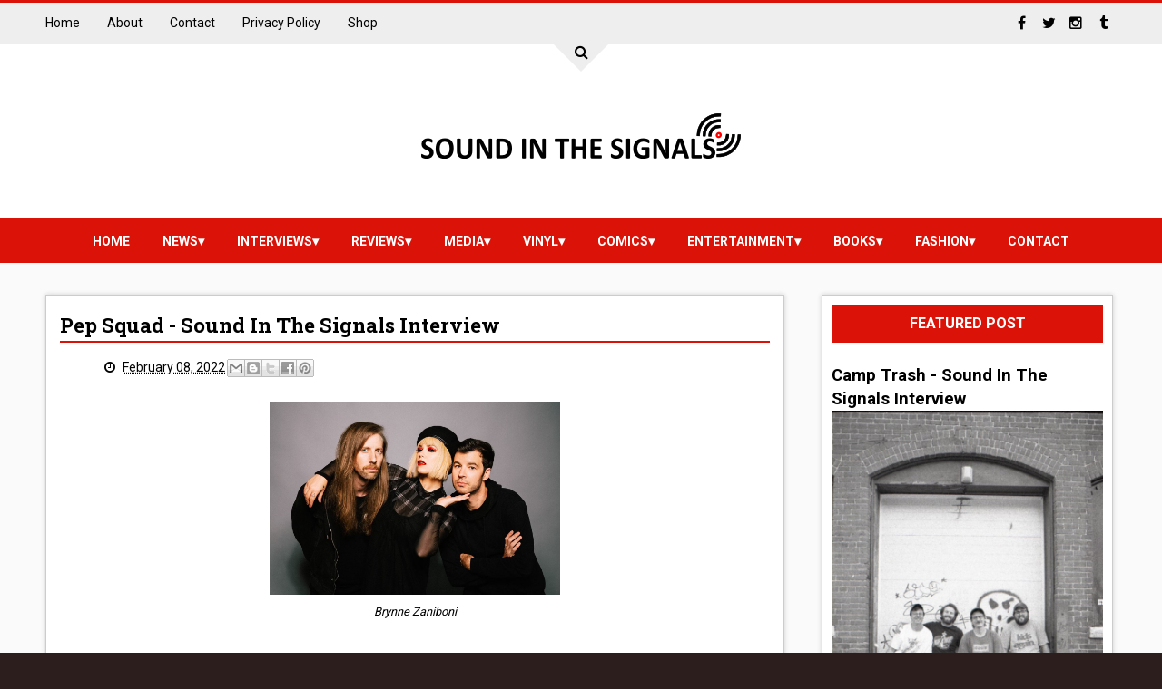

--- FILE ---
content_type: text/javascript; charset=UTF-8
request_url: http://www.soundinthesignals.com/feeds/posts/default/-/reviews?alt=json-in-script&max-results=8&callback=jQuery111005489436584935179_1768380985148&_=1768380985149
body_size: 71994
content:
// API callback
jQuery111005489436584935179_1768380985148({"version":"1.0","encoding":"UTF-8","feed":{"xmlns":"http://www.w3.org/2005/Atom","xmlns$openSearch":"http://a9.com/-/spec/opensearchrss/1.0/","xmlns$blogger":"http://schemas.google.com/blogger/2008","xmlns$georss":"http://www.georss.org/georss","xmlns$gd":"http://schemas.google.com/g/2005","xmlns$thr":"http://purl.org/syndication/thread/1.0","id":{"$t":"tag:blogger.com,1999:blog-1146430360340230695"},"updated":{"$t":"2026-01-13T21:51:10.212-08:00"},"category":[{"term":"news"},{"term":"media"},{"term":"vinyl"},{"term":"\"Exclusive\""},{"term":"Entertainment"},{"term":"Comics"},{"term":"Interviews"},{"term":"\"Featured\""},{"term":"Fashion"},{"term":"reviews"},{"term":"cassette"},{"term":"Music Reviews"},{"term":"sports"},{"term":"Books"},{"term":"Features"},{"term":"gamesandtoys"},{"term":"preview"},{"term":"Best of... Lists"},{"term":"technology"},{"term":"newreleases"},{"term":"trackbytrack"},{"term":"Comic Reviews"},{"term":"Exclusive Streams And Podcast"},{"term":"IssueOfTheMonth"},{"term":"Movie"},{"term":"Talking Music"},{"term":"late night"},{"term":"magazine"},{"term":"Highlighting Artists"},{"term":"about"},{"term":"new"},{"term":"artworkfeature"},{"term":"behindthevideo"},{"term":"tour diary"},{"term":"vin"},{"term":"viny"},{"term":"Sound In The Signals Magazine"},{"term":"contact"},{"term":"contest"},{"term":"privacy policy"},{"term":"studiodiary"}],"title":{"type":"text","$t":"SOUND IN THE SIGNALS"},"subtitle":{"type":"html","$t":"Providing news, interviews, and reviews on music, comics, and more. Make sure to check out soundinthesignals.com for exclusive content including interviews, music, comic and entertainment reviews, and exclusive tracks. You can find the latest information on music, comics, and vinyl, as well! "},"link":[{"rel":"http://schemas.google.com/g/2005#feed","type":"application/atom+xml","href":"http:\/\/www.soundinthesignals.com\/feeds\/posts\/default"},{"rel":"self","type":"application/atom+xml","href":"http:\/\/www.blogger.com\/feeds\/1146430360340230695\/posts\/default\/-\/reviews?alt=json-in-script\u0026max-results=8"},{"rel":"alternate","type":"text/html","href":"http:\/\/www.soundinthesignals.com\/search\/label\/reviews"},{"rel":"hub","href":"http://pubsubhubbub.appspot.com/"},{"rel":"next","type":"application/atom+xml","href":"http:\/\/www.blogger.com\/feeds\/1146430360340230695\/posts\/default\/-\/reviews\/-\/reviews?alt=json-in-script\u0026start-index=9\u0026max-results=8"}],"author":[{"name":{"$t":"Unknown"},"email":{"$t":"noreply@blogger.com"},"gd$image":{"rel":"http://schemas.google.com/g/2005#thumbnail","width":"16","height":"16","src":"https:\/\/img1.blogblog.com\/img\/b16-rounded.gif"}}],"generator":{"version":"7.00","uri":"http://www.blogger.com","$t":"Blogger"},"openSearch$totalResults":{"$t":"535"},"openSearch$startIndex":{"$t":"1"},"openSearch$itemsPerPage":{"$t":"8"},"entry":[{"id":{"$t":"tag:blogger.com,1999:blog-1146430360340230695.post-5372351760685942281"},"published":{"$t":"2025-12-23T10:25:00.000-08:00"},"updated":{"$t":"2025-12-23T11:30:48.749-08:00"},"category":[{"scheme":"http://www.blogger.com/atom/ns#","term":"\"Exclusive\""},{"scheme":"http://www.blogger.com/atom/ns#","term":"\"Featured\""},{"scheme":"http://www.blogger.com/atom/ns#","term":"Best of... Lists"},{"scheme":"http://www.blogger.com/atom/ns#","term":"reviews"}],"title":{"type":"text","$t":"Sound In The Signals - Best Albums of 2025"},"content":{"type":"html","$t":"\u003Cdiv\u003E\u003Cspan face=\"system-ui\" style=\"font-size: 17px;\"\u003E\u003Cdiv class=\"separator\" style=\"clear: both; text-align: center;\"\u003E\u003Ca href=\"https:\/\/pbs.twimg.com\/media\/G836sM0XEAA1ilJ?format=jpg\u0026amp;name=large\" style=\"clear: left; float: left; margin-bottom: 1em; margin-right: 1em;\"\u003E\u003Cimg border=\"0\" data-original-height=\"1152\" data-original-width=\"2048\" height=\"225\" src=\"https:\/\/pbs.twimg.com\/media\/G836sM0XEAA1ilJ?format=jpg\u0026amp;name=large\" width=\"400\" \/\u003E\u003C\/a\u003E\u003C\/div\u003E\u003Cbr \/\u003ESound In The Signals is excited to share our best albums of 2025 list. To be considered for this list the album had to be released between January 1st - December 19, 2025. Check out the list below, check out our best EPs, demos, and promos list \u003Ca href=\"http:\/\/www.soundinthesignals.com\/2025\/12\/sound-in-signals-best-eps-demos-promos.html?m=1\" target=\"_blank\"\u003Ehere\u003C\/a\u003E, and be sure to tell us what you’ve been listening to this year.\u003C\/span\u003E\u003C\/div\u003E\u003Cdiv\u003E\u003Cp style=\"font-family: system-ui; font-feature-settings: normal; font-kerning: auto; font-optical-sizing: auto; font-size-adjust: none; font-size: 17px; font-style: normal; font-variant-alternates: normal; font-variant-caps: normal; font-variant-east-asian: normal; font-variant-emoji: normal; font-variant-ligatures: normal; font-variant-numeric: normal; font-variant-position: normal; font-variant: normal; font-variation-settings: normal; font-width: normal; line-height: normal; margin: 0px;\"\u003E\u003Cbr \/\u003E\u003C\/p\u003E\u003Cp style=\"font-family: system-ui; font-feature-settings: normal; font-kerning: auto; font-optical-sizing: auto; font-size-adjust: none; font-size: 17px; font-style: normal; font-variant-alternates: normal; font-variant-caps: normal; font-variant-east-asian: normal; font-variant-emoji: normal; font-variant-ligatures: normal; font-variant-numeric: normal; font-variant-position: normal; font-variant: normal; font-variation-settings: normal; font-width: normal; line-height: normal; margin: 0px; text-align: center;\"\u003E\u003Cb\u003E1.Stateside - ‘Where You Found Me’\u003C\/b\u003E\u003C\/p\u003E\u003Cp style=\"font-family: system-ui; font-feature-settings: normal; font-kerning: auto; font-optical-sizing: auto; font-size-adjust: none; font-size: 17px; font-style: normal; font-variant-alternates: normal; font-variant-caps: normal; font-variant-east-asian: normal; font-variant-emoji: normal; font-variant-ligatures: normal; font-variant-numeric: normal; font-variant-position: normal; font-variant: normal; font-variation-settings: normal; font-width: normal; line-height: normal; margin: 0px; text-align: center;\"\u003E\u003C\/p\u003E\u003Cdiv class=\"separator\" style=\"clear: both; text-align: center;\"\u003E\u003Ca href=\"https:\/\/blogger.googleusercontent.com\/img\/b\/R29vZ2xl\/AVvXsEhqV5PmQxz_ov69gryR5SGleoEyvEHFWo0hL6F5EURidBgHXZ5wc4koUApJdel9FZJVL6D0hJ1Qj4v6M0i9wiuqqUpVONWcZica2u5dSLWEMIv56glkZpj3BXXuhvVHm6dHZ_wdzLlaSE_w4nLIB-LbLLeo4hHqVzuVUJzzf9cB2VOyOS4lkVu1KVfNt51o\/s700\/stateside.jpg\" style=\"margin-left: 1em; margin-right: 1em;\"\u003E\u003Cimg border=\"0\" data-original-height=\"700\" data-original-width=\"700\" height=\"320\" src=\"https:\/\/blogger.googleusercontent.com\/img\/b\/R29vZ2xl\/AVvXsEhqV5PmQxz_ov69gryR5SGleoEyvEHFWo0hL6F5EURidBgHXZ5wc4koUApJdel9FZJVL6D0hJ1Qj4v6M0i9wiuqqUpVONWcZica2u5dSLWEMIv56glkZpj3BXXuhvVHm6dHZ_wdzLlaSE_w4nLIB-LbLLeo4hHqVzuVUJzzf9cB2VOyOS4lkVu1KVfNt51o\/s320\/stateside.jpg\" width=\"320\" \/\u003E\u003C\/a\u003E\u003C\/div\u003E\u003Cbr \/\u003E\u003Cb\u003E\u003Cbr \/\u003E\u003C\/b\u003E\u003Cp\u003E\u003C\/p\u003E\u003Cp style=\"font-family: system-ui; font-feature-settings: normal; font-kerning: auto; font-optical-sizing: auto; font-size-adjust: none; font-size: 17px; font-style: normal; font-variant-alternates: normal; font-variant-caps: normal; font-variant-east-asian: normal; font-variant-emoji: normal; font-variant-ligatures: normal; font-variant-numeric: normal; font-variant-position: normal; font-variant: normal; font-variation-settings: normal; font-width: normal; line-height: normal; margin: 0px; text-align: center;\"\u003E\u003Cb\u003E2.Girlfriends - ‘There Goes The Neighborhood’\u003C\/b\u003E\u003C\/p\u003E\u003Cp style=\"font-family: system-ui; font-feature-settings: normal; font-kerning: auto; font-optical-sizing: auto; font-size-adjust: none; font-size: 17px; font-style: normal; font-variant-alternates: normal; font-variant-caps: normal; font-variant-east-asian: normal; font-variant-emoji: normal; font-variant-ligatures: normal; font-variant-numeric: normal; font-variant-position: normal; font-variant: normal; font-variation-settings: normal; font-width: normal; line-height: normal; margin: 0px; text-align: center;\"\u003E\u003C\/p\u003E\u003Cdiv class=\"separator\" style=\"clear: both; text-align: center;\"\u003E\u003Ca href=\"https:\/\/blogger.googleusercontent.com\/img\/b\/R29vZ2xl\/AVvXsEigarE2wHQ4druOPaA5wEpidelf1OHMn6uSdagCP3qr6w5OLoi4GapZLTCLkJCNvrcGRhcphqLSZFWoRUr30so9KcrQqdXhMNlDRKuekq7HOYo5VJsUg75vVXp-RGy_NJ2E6jUrPTyF5IyoksU_SHVIjzl0SqFIWRBhXvdpWasV1Nj5PL4kwwuQjnbxIXzH\/s630\/girlfriends.jpg\" style=\"margin-left: 1em; margin-right: 1em;\"\u003E\u003Cimg border=\"0\" data-original-height=\"630\" data-original-width=\"630\" height=\"320\" src=\"https:\/\/blogger.googleusercontent.com\/img\/b\/R29vZ2xl\/AVvXsEigarE2wHQ4druOPaA5wEpidelf1OHMn6uSdagCP3qr6w5OLoi4GapZLTCLkJCNvrcGRhcphqLSZFWoRUr30so9KcrQqdXhMNlDRKuekq7HOYo5VJsUg75vVXp-RGy_NJ2E6jUrPTyF5IyoksU_SHVIjzl0SqFIWRBhXvdpWasV1Nj5PL4kwwuQjnbxIXzH\/s320\/girlfriends.jpg\" width=\"320\" \/\u003E\u003C\/a\u003E\u003C\/div\u003E\u003Cbr \/\u003E\u003Cb\u003E\u003Cbr \/\u003E\u003C\/b\u003E\u003Cp\u003E\u003C\/p\u003E\n\u003Cp style=\"font-family: system-ui; font-feature-settings: normal; font-kerning: auto; font-optical-sizing: auto; font-size-adjust: none; font-size: 17px; font-style: normal; font-variant-alternates: normal; font-variant-caps: normal; font-variant-east-asian: normal; font-variant-emoji: normal; font-variant-ligatures: normal; font-variant-numeric: normal; font-variant-position: normal; font-variant: normal; font-variation-settings: normal; font-width: normal; line-height: normal; margin: 0px; text-align: center;\"\u003E\u003Cb\u003E3.First Day Back - ‘Forward’\u003C\/b\u003E\u003C\/p\u003E\u003Cp style=\"font-family: system-ui; font-feature-settings: normal; font-kerning: auto; font-optical-sizing: auto; font-size-adjust: none; font-size: 17px; font-style: normal; font-variant-alternates: normal; font-variant-caps: normal; font-variant-east-asian: normal; font-variant-emoji: normal; font-variant-ligatures: normal; font-variant-numeric: normal; font-variant-position: normal; font-variant: normal; font-variation-settings: normal; font-width: normal; line-height: normal; margin: 0px; text-align: center;\"\u003E\u003C\/p\u003E\u003Cdiv class=\"separator\" style=\"clear: both; text-align: center;\"\u003E\u003Ca href=\"https:\/\/blogger.googleusercontent.com\/img\/b\/R29vZ2xl\/AVvXsEhOgzFwICqQ4VZ9ztigPJVoahKIsVFAWB4knE_aKsLOSKlLVXyoITp4NNRXDKWvKwGUxbMcbRqv98n98C1HUlMA2c8N8dKb_ZNuokx1y_ODHPS41I9LnF8oM6bbjs0kKRe4BcLA5h5I4VTDhurarIf_ROAUK_negzyrAZ4-NC0Ry87qCxk8IYqMdOpveKAx\/s700\/firstday.jpg\" style=\"margin-left: 1em; margin-right: 1em;\"\u003E\u003Cimg border=\"0\" data-original-height=\"700\" data-original-width=\"700\" height=\"320\" src=\"https:\/\/blogger.googleusercontent.com\/img\/b\/R29vZ2xl\/AVvXsEhOgzFwICqQ4VZ9ztigPJVoahKIsVFAWB4knE_aKsLOSKlLVXyoITp4NNRXDKWvKwGUxbMcbRqv98n98C1HUlMA2c8N8dKb_ZNuokx1y_ODHPS41I9LnF8oM6bbjs0kKRe4BcLA5h5I4VTDhurarIf_ROAUK_negzyrAZ4-NC0Ry87qCxk8IYqMdOpveKAx\/s320\/firstday.jpg\" width=\"320\" \/\u003E\u003C\/a\u003E\u003C\/div\u003E\u003Cbr \/\u003E\u003Cb\u003E\u003Cbr \/\u003E\u003C\/b\u003E\u003Cp\u003E\u003C\/p\u003E\n\u003Cp style=\"font-family: system-ui; font-feature-settings: normal; font-kerning: auto; font-optical-sizing: auto; font-size-adjust: none; font-size: 17px; font-style: normal; font-variant-alternates: normal; font-variant-caps: normal; font-variant-east-asian: normal; font-variant-emoji: normal; font-variant-ligatures: normal; font-variant-numeric: normal; font-variant-position: normal; font-variant: normal; font-variation-settings: normal; font-width: normal; line-height: normal; margin: 0px; text-align: center;\"\u003E\u003Cb\u003E4.Ben Quad - ‘Wisher’\u003C\/b\u003E\u003C\/p\u003E\u003Cp style=\"font-family: system-ui; font-feature-settings: normal; font-kerning: auto; font-optical-sizing: auto; font-size-adjust: none; font-size: 17px; font-style: normal; font-variant-alternates: normal; font-variant-caps: normal; font-variant-east-asian: normal; font-variant-emoji: normal; font-variant-ligatures: normal; font-variant-numeric: normal; font-variant-position: normal; font-variant: normal; font-variation-settings: normal; font-width: normal; line-height: normal; margin: 0px; text-align: center;\"\u003E\u003C\/p\u003E\u003Cdiv class=\"separator\" style=\"clear: both; text-align: center;\"\u003E\u003Ca href=\"https:\/\/blogger.googleusercontent.com\/img\/b\/R29vZ2xl\/AVvXsEgyIsp90MKV1kWOVVIGeslVoPUf04o4iM4TvWrQyt8eka_SvwshaN7EBlxELsr3QlBxbG8kFaC-kDUKbpxGsr-ajaVPH0ZoRGhsQNtg5QUIANAe5W9vCoEMlyvJXaYFmhJlw4SsnoUJ4wAks-7HLgScT4I9cHatPB3-qDjwrv-mAitGAzUR0sISGy0TRKkH\/s1200\/benq.jpg\" style=\"margin-left: 1em; margin-right: 1em;\"\u003E\u003Cimg border=\"0\" data-original-height=\"1200\" data-original-width=\"1200\" height=\"320\" src=\"https:\/\/blogger.googleusercontent.com\/img\/b\/R29vZ2xl\/AVvXsEgyIsp90MKV1kWOVVIGeslVoPUf04o4iM4TvWrQyt8eka_SvwshaN7EBlxELsr3QlBxbG8kFaC-kDUKbpxGsr-ajaVPH0ZoRGhsQNtg5QUIANAe5W9vCoEMlyvJXaYFmhJlw4SsnoUJ4wAks-7HLgScT4I9cHatPB3-qDjwrv-mAitGAzUR0sISGy0TRKkH\/s320\/benq.jpg\" width=\"320\" \/\u003E\u003C\/a\u003E\u003C\/div\u003E\u003Cbr \/\u003E\u003Cb\u003E\u003Cbr \/\u003E\u003C\/b\u003E\u003Cp\u003E\u003C\/p\u003E\n\u003Cp style=\"font-family: system-ui; font-feature-settings: normal; font-kerning: auto; font-optical-sizing: auto; font-size-adjust: none; font-size: 17px; font-style: normal; font-variant-alternates: normal; font-variant-caps: normal; font-variant-east-asian: normal; font-variant-emoji: normal; font-variant-ligatures: normal; font-variant-numeric: normal; font-variant-position: normal; font-variant: normal; font-variation-settings: normal; font-width: normal; line-height: normal; margin: 0px; text-align: center;\"\u003E\u003Cb\u003E5.Charlie Horse - ‘Steeplechasers’\u003C\/b\u003E\u003C\/p\u003E\u003Cp style=\"font-family: system-ui; font-feature-settings: normal; font-kerning: auto; font-optical-sizing: auto; font-size-adjust: none; font-size: 17px; font-style: normal; font-variant-alternates: normal; font-variant-caps: normal; font-variant-east-asian: normal; font-variant-emoji: normal; font-variant-ligatures: normal; font-variant-numeric: normal; font-variant-position: normal; font-variant: normal; font-variation-settings: normal; font-width: normal; line-height: normal; margin: 0px; text-align: center;\"\u003E\u003C\/p\u003E\u003Cdiv class=\"separator\" style=\"clear: both; text-align: center;\"\u003E\u003Ca href=\"https:\/\/blogger.googleusercontent.com\/img\/b\/R29vZ2xl\/AVvXsEiQcKM7ZByOjTsFoQlveX2fK20_zOCY7yPNhAngmVR5vH7jLVdZzz-DAuqnz_TMby1v8KH1Xb4JEdpmg2tJim-TQnF6oEiLjAKAcKms2wWKIE0Lvun0FKjTLoJ134tJdaKRFAKQNegW7uX1k35RM1a_DTGJJ-UMhDm0CSyC3ixSzAd3H9I0kF3WHEeQTKwV\/s700\/charlieh.jpg\" style=\"margin-left: 1em; margin-right: 1em;\"\u003E\u003Cimg border=\"0\" data-original-height=\"700\" data-original-width=\"700\" height=\"320\" src=\"https:\/\/blogger.googleusercontent.com\/img\/b\/R29vZ2xl\/AVvXsEiQcKM7ZByOjTsFoQlveX2fK20_zOCY7yPNhAngmVR5vH7jLVdZzz-DAuqnz_TMby1v8KH1Xb4JEdpmg2tJim-TQnF6oEiLjAKAcKms2wWKIE0Lvun0FKjTLoJ134tJdaKRFAKQNegW7uX1k35RM1a_DTGJJ-UMhDm0CSyC3ixSzAd3H9I0kF3WHEeQTKwV\/s320\/charlieh.jpg\" width=\"320\" \/\u003E\u003C\/a\u003E\u003C\/div\u003E\u003Cbr \/\u003E\u003Cb\u003E\u003Cbr \/\u003E\u003C\/b\u003E\u003Cp\u003E\u003C\/p\u003E\n\u003Cp style=\"font-family: system-ui; font-feature-settings: normal; font-kerning: auto; font-optical-sizing: auto; font-size-adjust: none; font-size: 17px; font-style: normal; font-variant-alternates: normal; font-variant-caps: normal; font-variant-east-asian: normal; font-variant-emoji: normal; font-variant-ligatures: normal; font-variant-numeric: normal; font-variant-position: normal; font-variant: normal; font-variation-settings: normal; font-width: normal; line-height: normal; margin: 0px; text-align: center;\"\u003E\u003Cb\u003E6.Saturdays At Your Place - ‘These Things Happen’\u003C\/b\u003E\u003C\/p\u003E\u003Cp style=\"font-family: system-ui; font-feature-settings: normal; font-kerning: auto; font-optical-sizing: auto; font-size-adjust: none; font-size: 17px; font-style: normal; font-variant-alternates: normal; font-variant-caps: normal; font-variant-east-asian: normal; font-variant-emoji: normal; font-variant-ligatures: normal; font-variant-numeric: normal; font-variant-position: normal; font-variant: normal; font-variation-settings: normal; font-width: normal; line-height: normal; margin: 0px; text-align: center;\"\u003E\u003C\/p\u003E\u003Cdiv class=\"separator\" style=\"clear: both; text-align: center;\"\u003E\u003Ca href=\"https:\/\/blogger.googleusercontent.com\/img\/b\/R29vZ2xl\/AVvXsEgLPoVVNgP4ycc9Nw_uY5jACtwqLQrXy9HOknugpB6a51WLQORMMv18-Eo5a_3rpDSqQQ4IRI0VfwR5a9hRCaVvJM6IpnWay9wK-SGhph0vz-I3tD0eRbbOkEdLBkz0jhUYw1YiF-Cco1fEO2ksxa3VEgc5HvTnmTGBt0uKbIWh2975_LngVJFWsqL-9OMi\/s540\/saturdays.jpg\" style=\"margin-left: 1em; margin-right: 1em;\"\u003E\u003Cimg border=\"0\" data-original-height=\"540\" data-original-width=\"540\" height=\"320\" src=\"https:\/\/blogger.googleusercontent.com\/img\/b\/R29vZ2xl\/AVvXsEgLPoVVNgP4ycc9Nw_uY5jACtwqLQrXy9HOknugpB6a51WLQORMMv18-Eo5a_3rpDSqQQ4IRI0VfwR5a9hRCaVvJM6IpnWay9wK-SGhph0vz-I3tD0eRbbOkEdLBkz0jhUYw1YiF-Cco1fEO2ksxa3VEgc5HvTnmTGBt0uKbIWh2975_LngVJFWsqL-9OMi\/s320\/saturdays.jpg\" width=\"320\" \/\u003E\u003C\/a\u003E\u003C\/div\u003E\u003Cbr \/\u003E\u003Cb\u003E\u003Cbr \/\u003E\u003C\/b\u003E\u003Cp\u003E\u003C\/p\u003E\n\u003Cp style=\"font-family: system-ui; font-feature-settings: normal; font-kerning: auto; font-optical-sizing: auto; font-size-adjust: none; font-size: 17px; font-style: normal; font-variant-alternates: normal; font-variant-caps: normal; font-variant-east-asian: normal; font-variant-emoji: normal; font-variant-ligatures: normal; font-variant-numeric: normal; font-variant-position: normal; font-variant: normal; font-variation-settings: normal; font-width: normal; line-height: normal; margin: 0px; text-align: center;\"\u003E\u003Cb\u003E7.Scowl - ‘Are We All Angels’\u003C\/b\u003E\u003C\/p\u003E\u003Cp style=\"font-family: system-ui; font-feature-settings: normal; font-kerning: auto; font-optical-sizing: auto; font-size-adjust: none; font-size: 17px; font-style: normal; font-variant-alternates: normal; font-variant-caps: normal; font-variant-east-asian: normal; font-variant-emoji: normal; font-variant-ligatures: normal; font-variant-numeric: normal; font-variant-position: normal; font-variant: normal; font-variation-settings: normal; font-width: normal; line-height: normal; margin: 0px; text-align: center;\"\u003E\u003C\/p\u003E\u003Cdiv class=\"separator\" style=\"clear: both; text-align: center;\"\u003E\u003Ca href=\"https:\/\/blogger.googleusercontent.com\/img\/b\/R29vZ2xl\/AVvXsEjzZA6dpxdIK549TSWj6pd_ttvNEUaPMX3sjIBHNmhXL8y4jMNU5qkjos1b67l1iCpX2LuQtNQYmrBpFAlwEc9dA7H-5sujri_0MFp5iK2ALOZB3Gkm4jy9_3I7wFUI48ub3X3ShKKmWDTyeykuFunx1Ebvc84WjNeLdO3xbO2jEIL2p3VAZWZdYA8MDGGf\/s1200\/scowl.jpg\" style=\"margin-left: 1em; margin-right: 1em;\"\u003E\u003Cimg border=\"0\" data-original-height=\"1200\" data-original-width=\"1200\" height=\"320\" src=\"https:\/\/blogger.googleusercontent.com\/img\/b\/R29vZ2xl\/AVvXsEjzZA6dpxdIK549TSWj6pd_ttvNEUaPMX3sjIBHNmhXL8y4jMNU5qkjos1b67l1iCpX2LuQtNQYmrBpFAlwEc9dA7H-5sujri_0MFp5iK2ALOZB3Gkm4jy9_3I7wFUI48ub3X3ShKKmWDTyeykuFunx1Ebvc84WjNeLdO3xbO2jEIL2p3VAZWZdYA8MDGGf\/s320\/scowl.jpg\" width=\"320\" \/\u003E\u003C\/a\u003E\u003C\/div\u003E\u003Cbr \/\u003E\u003Cb\u003E\u003Cbr \/\u003E\u003C\/b\u003E\u003Cp\u003E\u003C\/p\u003E\n\u003Cp style=\"font-family: system-ui; font-feature-settings: normal; font-kerning: auto; font-optical-sizing: auto; font-size-adjust: none; font-size: 17px; font-style: normal; font-variant-alternates: normal; font-variant-caps: normal; font-variant-east-asian: normal; font-variant-emoji: normal; font-variant-ligatures: normal; font-variant-numeric: normal; font-variant-position: normal; font-variant: normal; font-variation-settings: normal; font-width: normal; line-height: normal; margin: 0px; text-align: center;\"\u003E\u003Cb\u003E8.Rematch - ‘Nothing Like You Wanted’\u003C\/b\u003E\u003C\/p\u003E\u003Cp style=\"font-family: system-ui; font-feature-settings: normal; font-kerning: auto; font-optical-sizing: auto; font-size-adjust: none; font-size: 17px; font-style: normal; font-variant-alternates: normal; font-variant-caps: normal; font-variant-east-asian: normal; font-variant-emoji: normal; font-variant-ligatures: normal; font-variant-numeric: normal; font-variant-position: normal; font-variant: normal; font-variation-settings: normal; font-width: normal; line-height: normal; margin: 0px; text-align: center;\"\u003E\u003C\/p\u003E\u003Cdiv class=\"separator\" style=\"clear: both; text-align: center;\"\u003E\u003Ca href=\"https:\/\/blogger.googleusercontent.com\/img\/b\/R29vZ2xl\/AVvXsEjVxpXK12bz3sv9YQGlblmCE0FMVSZ9piks9jreRUuY5eOi2AJWRzJAzMVtYNXspLXkQ9dashnFF0pu7LTVlM5n8yNJdilhvH0teLSX6EhoQT-qegGnoBu4de3JJrsGfuj1iEdw-Z75xjB3mPLHzQdP8MSIkp1mjAO_4uZnlE-GFQOQULroQWIXRGCDVzXN\/s640\/rematch.jpg\" style=\"margin-left: 1em; margin-right: 1em;\"\u003E\u003Cimg border=\"0\" data-original-height=\"640\" data-original-width=\"640\" height=\"320\" src=\"https:\/\/blogger.googleusercontent.com\/img\/b\/R29vZ2xl\/AVvXsEjVxpXK12bz3sv9YQGlblmCE0FMVSZ9piks9jreRUuY5eOi2AJWRzJAzMVtYNXspLXkQ9dashnFF0pu7LTVlM5n8yNJdilhvH0teLSX6EhoQT-qegGnoBu4de3JJrsGfuj1iEdw-Z75xjB3mPLHzQdP8MSIkp1mjAO_4uZnlE-GFQOQULroQWIXRGCDVzXN\/s320\/rematch.jpg\" width=\"320\" \/\u003E\u003C\/a\u003E\u003C\/div\u003E\u003Cbr \/\u003E\u003Cb\u003E\u003Cbr \/\u003E\u003C\/b\u003E\u003Cp\u003E\u003C\/p\u003E\n\u003Cp style=\"font-family: system-ui; font-feature-settings: normal; font-kerning: auto; font-optical-sizing: auto; font-size-adjust: none; font-size: 17px; font-style: normal; font-variant-alternates: normal; font-variant-caps: normal; font-variant-east-asian: normal; font-variant-emoji: normal; font-variant-ligatures: normal; font-variant-numeric: normal; font-variant-position: normal; font-variant: normal; font-variation-settings: normal; font-width: normal; line-height: normal; margin: 0px; text-align: center;\"\u003E\u003Cb\u003E9.Park National - ‘You Have To Keep Searching’\u003C\/b\u003E\u003C\/p\u003E\u003Cp style=\"font-family: system-ui; font-feature-settings: normal; font-kerning: auto; font-optical-sizing: auto; font-size-adjust: none; font-size: 17px; font-style: normal; font-variant-alternates: normal; font-variant-caps: normal; font-variant-east-asian: normal; font-variant-emoji: normal; font-variant-ligatures: normal; font-variant-numeric: normal; font-variant-position: normal; font-variant: normal; font-variation-settings: normal; font-width: normal; line-height: normal; margin: 0px; text-align: center;\"\u003E\u003C\/p\u003E\u003Cdiv class=\"separator\" style=\"clear: both; text-align: center;\"\u003E\u003Ca href=\"https:\/\/blogger.googleusercontent.com\/img\/b\/R29vZ2xl\/AVvXsEgaOaODO9le1IBZFenTEIKTy46qWAzyijetvrXoCF5Mt0fTYfVOCkdrWV3577cSOgXM89pAlHqOaFCM7efEfufggMOsdwvANPX9G3ir-4S4sBIHotwSfivX-MspWNeNAI3yGKAKvcovmKv5EHWqBaUCdC-Kp1LXXDTGjldSNEzLPhpPnz390nzdC8orPDjC\/s600\/parknational.jpg\" style=\"margin-left: 1em; margin-right: 1em;\"\u003E\u003Cimg border=\"0\" data-original-height=\"600\" data-original-width=\"600\" height=\"320\" src=\"https:\/\/blogger.googleusercontent.com\/img\/b\/R29vZ2xl\/AVvXsEgaOaODO9le1IBZFenTEIKTy46qWAzyijetvrXoCF5Mt0fTYfVOCkdrWV3577cSOgXM89pAlHqOaFCM7efEfufggMOsdwvANPX9G3ir-4S4sBIHotwSfivX-MspWNeNAI3yGKAKvcovmKv5EHWqBaUCdC-Kp1LXXDTGjldSNEzLPhpPnz390nzdC8orPDjC\/s320\/parknational.jpg\" width=\"320\" \/\u003E\u003C\/a\u003E\u003C\/div\u003E\u003Cbr \/\u003E\u003Cb\u003E\u003Cbr \/\u003E\u003C\/b\u003E\u003Cp\u003E\u003C\/p\u003E\n\u003Cp style=\"font-family: system-ui; font-feature-settings: normal; font-kerning: auto; font-optical-sizing: auto; font-size-adjust: none; font-size: 17px; font-style: normal; font-variant-alternates: normal; font-variant-caps: normal; font-variant-east-asian: normal; font-variant-emoji: normal; font-variant-ligatures: normal; font-variant-numeric: normal; font-variant-position: normal; font-variant: normal; font-variation-settings: normal; font-width: normal; line-height: normal; margin: 0px; text-align: center;\"\u003E\u003Cb\u003E10.Militarie Gun - ‘God Save The Gun’\u003C\/b\u003E\u003C\/p\u003E\u003Cp style=\"font-family: system-ui; font-feature-settings: normal; font-kerning: auto; font-optical-sizing: auto; font-size-adjust: none; font-size: 17px; font-style: normal; font-variant-alternates: normal; font-variant-caps: normal; font-variant-east-asian: normal; font-variant-emoji: normal; font-variant-ligatures: normal; font-variant-numeric: normal; font-variant-position: normal; font-variant: normal; font-variation-settings: normal; font-width: normal; line-height: normal; margin: 0px; text-align: center;\"\u003E\u003C\/p\u003E\u003Cdiv class=\"separator\" style=\"clear: both; text-align: center;\"\u003E\u003Ca href=\"https:\/\/blogger.googleusercontent.com\/img\/b\/R29vZ2xl\/[base64]\/s700\/militarie.jpg\" style=\"margin-left: 1em; margin-right: 1em;\"\u003E\u003Cimg border=\"0\" data-original-height=\"700\" data-original-width=\"700\" height=\"320\" src=\"https:\/\/blogger.googleusercontent.com\/img\/b\/R29vZ2xl\/[base64]\/s320\/militarie.jpg\" width=\"320\" \/\u003E\u003C\/a\u003E\u003C\/div\u003E\u003Cbr \/\u003E\u003Cb\u003E\u003Cbr \/\u003E\u003C\/b\u003E\u003Cp\u003E\u003C\/p\u003E\n\u003Cp style=\"font-family: system-ui; font-feature-settings: normal; font-kerning: auto; font-optical-sizing: auto; font-size-adjust: none; font-size: 17px; font-style: normal; font-variant-alternates: normal; font-variant-caps: normal; font-variant-east-asian: normal; font-variant-emoji: normal; font-variant-ligatures: normal; font-variant-numeric: normal; font-variant-position: normal; font-variant: normal; font-variation-settings: normal; font-width: normal; line-height: normal; margin: 0px; text-align: center;\"\u003E\u003Cb\u003E11.Anxious - ‘Bambi’\u003C\/b\u003E\u003C\/p\u003E\u003Cp style=\"font-family: system-ui; font-feature-settings: normal; font-kerning: auto; font-optical-sizing: auto; font-size-adjust: none; font-size: 17px; font-style: normal; font-variant-alternates: normal; font-variant-caps: normal; font-variant-east-asian: normal; font-variant-emoji: normal; font-variant-ligatures: normal; font-variant-numeric: normal; font-variant-position: normal; font-variant: normal; font-variation-settings: normal; font-width: normal; line-height: normal; margin: 0px; text-align: center;\"\u003E\u003C\/p\u003E\u003Cdiv class=\"separator\" style=\"clear: both; text-align: center;\"\u003E\u003Ca href=\"https:\/\/blogger.googleusercontent.com\/img\/b\/R29vZ2xl\/AVvXsEjrsdHLIsjmreZNZeNYcLxZptMjRUe9yEOws1isAXBnYyqAU9vWbekGCBnbR4vy1vGy9PXozhVmXyeVUlt8mmMEjiKtfNu4la-naHfJjth0t8UwR5PxWmg5Y2mOL4Js3nroaS23Bqw94ZYLfqxlLhW5P_a2KpdK1I0i6bh1DbzWK3Qmt68abkFVhGOw2oFV\/s1500\/anxious.jpg\" style=\"margin-left: 1em; margin-right: 1em;\"\u003E\u003Cimg border=\"0\" data-original-height=\"1500\" data-original-width=\"1500\" height=\"320\" src=\"https:\/\/blogger.googleusercontent.com\/img\/b\/R29vZ2xl\/AVvXsEjrsdHLIsjmreZNZeNYcLxZptMjRUe9yEOws1isAXBnYyqAU9vWbekGCBnbR4vy1vGy9PXozhVmXyeVUlt8mmMEjiKtfNu4la-naHfJjth0t8UwR5PxWmg5Y2mOL4Js3nroaS23Bqw94ZYLfqxlLhW5P_a2KpdK1I0i6bh1DbzWK3Qmt68abkFVhGOw2oFV\/s320\/anxious.jpg\" width=\"320\" \/\u003E\u003C\/a\u003E\u003C\/div\u003E\u003Cbr \/\u003E\u003Cb\u003E\u003Cbr \/\u003E\u003C\/b\u003E\u003Cp\u003E\u003C\/p\u003E\n\u003Cp style=\"font-family: system-ui; font-feature-settings: normal; font-kerning: auto; font-optical-sizing: auto; font-size-adjust: none; font-size: 17px; font-style: normal; font-variant-alternates: normal; font-variant-caps: normal; font-variant-east-asian: normal; font-variant-emoji: normal; font-variant-ligatures: normal; font-variant-numeric: normal; font-variant-position: normal; font-variant: normal; font-variation-settings: normal; font-width: normal; line-height: normal; margin: 0px; text-align: center;\"\u003E\u003Cb\u003E12.The Starting Line - ‘Eternal Youth’\u003C\/b\u003E\u003C\/p\u003E\u003Cp style=\"font-family: system-ui; font-feature-settings: normal; font-kerning: auto; font-optical-sizing: auto; font-size-adjust: none; font-size: 17px; font-style: normal; font-variant-alternates: normal; font-variant-caps: normal; font-variant-east-asian: normal; font-variant-emoji: normal; font-variant-ligatures: normal; font-variant-numeric: normal; font-variant-position: normal; font-variant: normal; font-variation-settings: normal; font-width: normal; line-height: normal; margin: 0px; text-align: center;\"\u003E\u003C\/p\u003E\u003Cdiv class=\"separator\" style=\"clear: both; text-align: center;\"\u003E\u003Ca href=\"https:\/\/blogger.googleusercontent.com\/img\/b\/R29vZ2xl\/AVvXsEjSjw4mg3i25lK3Z-7Nk1ThE3Y131gHFqJ3_E_XQ-yMTtTpfLOjVmyGw35kXZ69JxN5SWJiZ1L2hhCg6G22PnR5-JDcMNlGIf5pYVH1dzktn5SD1vyPHOkcl-hVrPB2nBVMByqs3CKlagChq0KsCczCWe3PpWqxqBgH-4ImkEsZDdkDNN6J7g6UaSKyDpPd\/s700\/thestartingline.jpg\" style=\"margin-left: 1em; margin-right: 1em;\"\u003E\u003Cimg border=\"0\" data-original-height=\"700\" data-original-width=\"700\" height=\"320\" src=\"https:\/\/blogger.googleusercontent.com\/img\/b\/R29vZ2xl\/AVvXsEjSjw4mg3i25lK3Z-7Nk1ThE3Y131gHFqJ3_E_XQ-yMTtTpfLOjVmyGw35kXZ69JxN5SWJiZ1L2hhCg6G22PnR5-JDcMNlGIf5pYVH1dzktn5SD1vyPHOkcl-hVrPB2nBVMByqs3CKlagChq0KsCczCWe3PpWqxqBgH-4ImkEsZDdkDNN6J7g6UaSKyDpPd\/s320\/thestartingline.jpg\" width=\"320\" \/\u003E\u003C\/a\u003E\u003C\/div\u003E\u003Cbr \/\u003E\u003Cb\u003E\u003Cbr \/\u003E\u003C\/b\u003E\u003Cp\u003E\u003C\/p\u003E\n\u003Cp style=\"font-family: system-ui; font-feature-settings: normal; font-kerning: auto; font-optical-sizing: auto; font-size-adjust: none; font-size: 17px; font-style: normal; font-variant-alternates: normal; font-variant-caps: normal; font-variant-east-asian: normal; font-variant-emoji: normal; font-variant-ligatures: normal; font-variant-numeric: normal; font-variant-position: normal; font-variant: normal; font-variation-settings: normal; font-width: normal; line-height: normal; margin: 0px; text-align: center;\"\u003E\u003Cb\u003E13.Fleshwater - ‘2000: In Search Of The Endless Sky’\u003C\/b\u003E\u003C\/p\u003E\u003Cp style=\"font-family: system-ui; font-feature-settings: normal; font-kerning: auto; font-optical-sizing: auto; font-size-adjust: none; font-size: 17px; font-style: normal; font-variant-alternates: normal; font-variant-caps: normal; font-variant-east-asian: normal; font-variant-emoji: normal; font-variant-ligatures: normal; font-variant-numeric: normal; font-variant-position: normal; font-variant: normal; font-variation-settings: normal; font-width: normal; line-height: normal; margin: 0px; text-align: center;\"\u003E\u003C\/p\u003E\u003Cdiv class=\"separator\" style=\"clear: both; text-align: center;\"\u003E\u003Ca href=\"https:\/\/blogger.googleusercontent.com\/img\/b\/R29vZ2xl\/AVvXsEhI7i5MMzYqy0EbN65a_lxnOPMT3LJGsERjfxMjlJk9Wdep1nHk2HyyLCMA7mBZ5graAIMwCWMYYmq2irFwmcV-xFU4qHzQ1rMA3wVdV847TyiUUyQl_fNn-1iEdcTlUbCoF9S4bg3NR_nbdULgRPnORTcY3l93UrYK7UL4SDrfJ_SmSCsgplq8kQnX9k3F\/s1200\/fleshwater.jpg\" style=\"margin-left: 1em; margin-right: 1em;\"\u003E\u003Cimg border=\"0\" data-original-height=\"1200\" data-original-width=\"1200\" height=\"320\" src=\"https:\/\/blogger.googleusercontent.com\/img\/b\/R29vZ2xl\/AVvXsEhI7i5MMzYqy0EbN65a_lxnOPMT3LJGsERjfxMjlJk9Wdep1nHk2HyyLCMA7mBZ5graAIMwCWMYYmq2irFwmcV-xFU4qHzQ1rMA3wVdV847TyiUUyQl_fNn-1iEdcTlUbCoF9S4bg3NR_nbdULgRPnORTcY3l93UrYK7UL4SDrfJ_SmSCsgplq8kQnX9k3F\/s320\/fleshwater.jpg\" width=\"320\" \/\u003E\u003C\/a\u003E\u003C\/div\u003E\u003Cbr \/\u003E\u003Cb\u003E\u003Cbr \/\u003E\u003C\/b\u003E\u003Cp\u003E\u003C\/p\u003E\n\u003Cp style=\"font-family: system-ui; font-feature-settings: normal; font-kerning: auto; font-optical-sizing: auto; font-size-adjust: none; font-size: 17px; font-style: normal; font-variant-alternates: normal; font-variant-caps: normal; font-variant-east-asian: normal; font-variant-emoji: normal; font-variant-ligatures: normal; font-variant-numeric: normal; font-variant-position: normal; font-variant: normal; font-variation-settings: normal; font-width: normal; line-height: normal; margin: 0px; text-align: center;\"\u003E\u003Cb\u003E14.Sunday Morning - ‘Eternal Grief’\u003C\/b\u003E\u003C\/p\u003E\u003Cp style=\"font-family: system-ui; font-feature-settings: normal; font-kerning: auto; font-optical-sizing: auto; font-size-adjust: none; font-size: 17px; font-style: normal; font-variant-alternates: normal; font-variant-caps: normal; font-variant-east-asian: normal; font-variant-emoji: normal; font-variant-ligatures: normal; font-variant-numeric: normal; font-variant-position: normal; font-variant: normal; font-variation-settings: normal; font-width: normal; line-height: normal; margin: 0px; text-align: center;\"\u003E\u003C\/p\u003E\u003Cdiv class=\"separator\" style=\"clear: both; text-align: center;\"\u003E\u003Ca href=\"https:\/\/blogger.googleusercontent.com\/img\/b\/R29vZ2xl\/[base64]\/s640\/sundaym.jpg\" style=\"margin-left: 1em; margin-right: 1em;\"\u003E\u003Cimg border=\"0\" data-original-height=\"640\" data-original-width=\"640\" height=\"320\" src=\"https:\/\/blogger.googleusercontent.com\/img\/b\/R29vZ2xl\/[base64]\/s320\/sundaym.jpg\" width=\"320\" \/\u003E\u003C\/a\u003E\u003C\/div\u003E\u003Cbr \/\u003E\u003Cb\u003E\u003Cbr \/\u003E\u003C\/b\u003E\u003Cp\u003E\u003C\/p\u003E\n\u003Cp style=\"font-family: system-ui; font-feature-settings: normal; font-kerning: auto; font-optical-sizing: auto; font-size-adjust: none; font-size: 17px; font-style: normal; font-variant-alternates: normal; font-variant-caps: normal; font-variant-east-asian: normal; font-variant-emoji: normal; font-variant-ligatures: normal; font-variant-numeric: normal; font-variant-position: normal; font-variant: normal; font-variation-settings: normal; font-width: normal; line-height: normal; margin: 0px; text-align: center;\"\u003E\u003Cb\u003E15.We Cool? - ‘Here We Go Again’\u003C\/b\u003E\u003C\/p\u003E\u003Cp style=\"font-family: system-ui; font-feature-settings: normal; font-kerning: auto; font-optical-sizing: auto; font-size-adjust: none; font-size: 17px; font-style: normal; font-variant-alternates: normal; font-variant-caps: normal; font-variant-east-asian: normal; font-variant-emoji: normal; font-variant-ligatures: normal; font-variant-numeric: normal; font-variant-position: normal; font-variant: normal; font-variation-settings: normal; font-width: normal; line-height: normal; margin: 0px; text-align: center;\"\u003E\u003C\/p\u003E\u003Cdiv class=\"separator\" style=\"clear: both; text-align: center;\"\u003E\u003Ca href=\"https:\/\/blogger.googleusercontent.com\/img\/b\/R29vZ2xl\/[base64]\/s1200\/wecool.jpg\" style=\"margin-left: 1em; margin-right: 1em;\"\u003E\u003Cimg border=\"0\" data-original-height=\"1200\" data-original-width=\"1200\" height=\"320\" src=\"https:\/\/blogger.googleusercontent.com\/img\/b\/R29vZ2xl\/[base64]\/s320\/wecool.jpg\" width=\"320\" \/\u003E\u003C\/a\u003E\u003C\/div\u003E\u003Cbr \/\u003E\u003Cb\u003E\u003Cbr \/\u003E\u003C\/b\u003E\u003Cp\u003E\u003C\/p\u003E\n\u003Cp style=\"font-family: system-ui; font-feature-settings: normal; font-kerning: auto; font-optical-sizing: auto; font-size-adjust: none; font-size: 17px; font-style: normal; font-variant-alternates: normal; font-variant-caps: normal; font-variant-east-asian: normal; font-variant-emoji: normal; font-variant-ligatures: normal; font-variant-numeric: normal; font-variant-position: normal; font-variant: normal; font-variation-settings: normal; font-width: normal; line-height: normal; margin: 0px; text-align: center;\"\u003E\u003Cb\u003E16.All Time Low - ‘Everyone’s Talking’\u003C\/b\u003E\u003C\/p\u003E\u003Cp style=\"font-family: system-ui; font-feature-settings: normal; font-kerning: auto; font-optical-sizing: auto; font-size-adjust: none; font-size: 17px; font-style: normal; font-variant-alternates: normal; font-variant-caps: normal; font-variant-east-asian: normal; font-variant-emoji: normal; font-variant-ligatures: normal; font-variant-numeric: normal; font-variant-position: normal; font-variant: normal; font-variation-settings: normal; font-width: normal; line-height: normal; margin: 0px; text-align: center;\"\u003E\u003C\/p\u003E\u003Cdiv class=\"separator\" style=\"clear: both; text-align: center;\"\u003E\u003Ca href=\"https:\/\/blogger.googleusercontent.com\/img\/b\/R29vZ2xl\/AVvXsEiPyx19koWNRR6oRzqY6tawO_xK6ppct8cT6WNB7D8Aa-vFsPdY4Y4rsuZqQwyHB_RA7-GoTKCWmIyliT2larpIHYL6xS9XBn4QmP3k7t6WqBupD1kBcmRKmzmQQxD62QFDIexbTt0J2sxaCXDeZSAVfsv29qpEfrwY8pn0B840mZPe1N_7ctEbugvXL6wM\/s640\/atl.jpg\" style=\"margin-left: 1em; margin-right: 1em;\"\u003E\u003Cimg border=\"0\" data-original-height=\"640\" data-original-width=\"640\" height=\"320\" src=\"https:\/\/blogger.googleusercontent.com\/img\/b\/R29vZ2xl\/AVvXsEiPyx19koWNRR6oRzqY6tawO_xK6ppct8cT6WNB7D8Aa-vFsPdY4Y4rsuZqQwyHB_RA7-GoTKCWmIyliT2larpIHYL6xS9XBn4QmP3k7t6WqBupD1kBcmRKmzmQQxD62QFDIexbTt0J2sxaCXDeZSAVfsv29qpEfrwY8pn0B840mZPe1N_7ctEbugvXL6wM\/s320\/atl.jpg\" width=\"320\" \/\u003E\u003C\/a\u003E\u003C\/div\u003E\u003Cbr \/\u003E\u003Cb\u003E\u003Cbr \/\u003E\u003C\/b\u003E\u003Cp\u003E\u003C\/p\u003E\n\u003Cp style=\"font-family: system-ui; font-feature-settings: normal; font-kerning: auto; font-optical-sizing: auto; font-size-adjust: none; font-size: 17px; font-style: normal; font-variant-alternates: normal; font-variant-caps: normal; font-variant-east-asian: normal; font-variant-emoji: normal; font-variant-ligatures: normal; font-variant-numeric: normal; font-variant-position: normal; font-variant: normal; font-variation-settings: normal; font-width: normal; line-height: normal; margin: 0px; text-align: center;\"\u003E\u003Cb\u003E17.Keep Flying - ‘Time \u0026amp; Tide’\u003C\/b\u003E\u003C\/p\u003E\u003Cp style=\"font-family: system-ui; font-feature-settings: normal; font-kerning: auto; font-optical-sizing: auto; font-size-adjust: none; font-size: 17px; font-style: normal; font-variant-alternates: normal; font-variant-caps: normal; font-variant-east-asian: normal; font-variant-emoji: normal; font-variant-ligatures: normal; font-variant-numeric: normal; font-variant-position: normal; font-variant: normal; font-variation-settings: normal; font-width: normal; line-height: normal; margin: 0px; text-align: center;\"\u003E\u003C\/p\u003E\u003Cdiv class=\"separator\" style=\"clear: both; text-align: center;\"\u003E\u003Ca href=\"https:\/\/blogger.googleusercontent.com\/img\/b\/R29vZ2xl\/AVvXsEhRpQc8F0SKeGW7rtDA9LwaWh1MyuYBm6iUSUwcw65Yl1240eB8z8AXhMii3SbE6mvjAWMGOsfYyaKFT96hrpE63nLwKchZmSs6INHX4LheB6OqMheRYHUIPxek_GUfd5tVVw9xP8NHH6iAfVeIuxJQ8vjWZlyLKKZMbELv936UJmipupgl0TqdOP_zlO1x\/s700\/keepflying.jpg\" style=\"margin-left: 1em; margin-right: 1em;\"\u003E\u003Cimg border=\"0\" data-original-height=\"700\" data-original-width=\"700\" height=\"320\" src=\"https:\/\/blogger.googleusercontent.com\/img\/b\/R29vZ2xl\/AVvXsEhRpQc8F0SKeGW7rtDA9LwaWh1MyuYBm6iUSUwcw65Yl1240eB8z8AXhMii3SbE6mvjAWMGOsfYyaKFT96hrpE63nLwKchZmSs6INHX4LheB6OqMheRYHUIPxek_GUfd5tVVw9xP8NHH6iAfVeIuxJQ8vjWZlyLKKZMbELv936UJmipupgl0TqdOP_zlO1x\/s320\/keepflying.jpg\" width=\"320\" \/\u003E\u003C\/a\u003E\u003C\/div\u003E\u003Cbr \/\u003E\u003Cb\u003E\u003Cbr \/\u003E\u003C\/b\u003E\u003Cp\u003E\u003C\/p\u003E\n\u003Cp style=\"font-family: system-ui; font-feature-settings: normal; font-kerning: auto; font-optical-sizing: auto; font-size-adjust: none; font-size: 17px; font-style: normal; font-variant-alternates: normal; font-variant-caps: normal; font-variant-east-asian: normal; font-variant-emoji: normal; font-variant-ligatures: normal; font-variant-numeric: normal; font-variant-position: normal; font-variant: normal; font-variation-settings: normal; font-width: normal; line-height: normal; margin: 0px; text-align: center;\"\u003E\u003Cb\u003E18.People R Ugly - ‘Garage’\u003C\/b\u003E\u003C\/p\u003E\u003Cp style=\"font-family: system-ui; font-feature-settings: normal; font-kerning: auto; font-optical-sizing: auto; font-size-adjust: none; font-size: 17px; font-style: normal; font-variant-alternates: normal; font-variant-caps: normal; font-variant-east-asian: normal; font-variant-emoji: normal; font-variant-ligatures: normal; font-variant-numeric: normal; font-variant-position: normal; font-variant: normal; font-variation-settings: normal; font-width: normal; line-height: normal; margin: 0px; text-align: center;\"\u003E\u003C\/p\u003E\u003Cdiv class=\"separator\" style=\"clear: both; text-align: center;\"\u003E\u003Ca href=\"https:\/\/blogger.googleusercontent.com\/img\/b\/R29vZ2xl\/AVvXsEicjJP08jLYg0s988kkxifxEW8ALKMebLGEd1Z9dUgsSxUCM6ZtZhGavwdSGkbFep8TAM7_DYHw-5n_-9oAn_cSgDH7bhwBY8yI0-2YhiZpV1ToSSoJlJU4TP3mzUYg3rUb1vKvKoB0GZfULGeM6Pe1NNy4kHmhFAlXRH4bcarZhhS1qMt2BgHYGhoxL7wP\/s544\/peopler.jpg\" style=\"margin-left: 1em; margin-right: 1em;\"\u003E\u003Cimg border=\"0\" data-original-height=\"544\" data-original-width=\"544\" height=\"320\" src=\"https:\/\/blogger.googleusercontent.com\/img\/b\/R29vZ2xl\/AVvXsEicjJP08jLYg0s988kkxifxEW8ALKMebLGEd1Z9dUgsSxUCM6ZtZhGavwdSGkbFep8TAM7_DYHw-5n_-9oAn_cSgDH7bhwBY8yI0-2YhiZpV1ToSSoJlJU4TP3mzUYg3rUb1vKvKoB0GZfULGeM6Pe1NNy4kHmhFAlXRH4bcarZhhS1qMt2BgHYGhoxL7wP\/s320\/peopler.jpg\" width=\"320\" \/\u003E\u003C\/a\u003E\u003C\/div\u003E\u003Cbr \/\u003E\u003Cb\u003E\u003Cbr \/\u003E\u003C\/b\u003E\u003Cp\u003E\u003C\/p\u003E\n\u003Cp style=\"font-family: system-ui; font-feature-settings: normal; font-kerning: auto; font-optical-sizing: auto; font-size-adjust: none; font-size: 17px; font-style: normal; font-variant-alternates: normal; font-variant-caps: normal; font-variant-east-asian: normal; font-variant-emoji: normal; font-variant-ligatures: normal; font-variant-numeric: normal; font-variant-position: normal; font-variant: normal; font-variation-settings: normal; font-width: normal; line-height: normal; margin: 0px; text-align: center;\"\u003E\u003Cb\u003E19.Beauty School Dropout - ‘Where Did All The Butterflies Go?’\u003C\/b\u003E\u003C\/p\u003E\u003Cp style=\"font-family: system-ui; font-feature-settings: normal; font-kerning: auto; font-optical-sizing: auto; font-size-adjust: none; font-size: 17px; font-style: normal; font-variant-alternates: normal; font-variant-caps: normal; font-variant-east-asian: normal; font-variant-emoji: normal; font-variant-ligatures: normal; font-variant-numeric: normal; font-variant-position: normal; font-variant: normal; font-variation-settings: normal; font-width: normal; line-height: normal; margin: 0px; text-align: center;\"\u003E\u003C\/p\u003E\u003Cdiv class=\"separator\" style=\"clear: both; text-align: center;\"\u003E\u003Ca href=\"https:\/\/blogger.googleusercontent.com\/img\/b\/R29vZ2xl\/AVvXsEjQqeO763F3G015lKgt5pGG3Q9CqMWT3YGJNtr9pHoNkJQVwJV5QRL7ddOlUGRa26GVsp_MNzANxuP2LmY7h4ygLrVvpj9q2eVEJCYPy2BNGMCJpymfJBE8pfpXSVfy1Ub7_QejnRoEaC651p-C2GtfTOjy3oFQVAYY1LrzqFdkTrWLC7RlWM-HQTT2DKVu\/s500\/bsd.jpg\" style=\"margin-left: 1em; margin-right: 1em;\"\u003E\u003Cimg border=\"0\" data-original-height=\"500\" data-original-width=\"500\" height=\"320\" src=\"https:\/\/blogger.googleusercontent.com\/img\/b\/R29vZ2xl\/AVvXsEjQqeO763F3G015lKgt5pGG3Q9CqMWT3YGJNtr9pHoNkJQVwJV5QRL7ddOlUGRa26GVsp_MNzANxuP2LmY7h4ygLrVvpj9q2eVEJCYPy2BNGMCJpymfJBE8pfpXSVfy1Ub7_QejnRoEaC651p-C2GtfTOjy3oFQVAYY1LrzqFdkTrWLC7RlWM-HQTT2DKVu\/s320\/bsd.jpg\" width=\"320\" \/\u003E\u003C\/a\u003E\u003C\/div\u003E\u003Cbr \/\u003E\u003Cb\u003E\u003Cbr \/\u003E\u003C\/b\u003E\u003Cp\u003E\u003C\/p\u003E\n\u003Cp style=\"font-family: system-ui; font-feature-settings: normal; font-kerning: auto; font-optical-sizing: auto; font-size-adjust: none; font-size: 17px; font-style: normal; font-variant-alternates: normal; font-variant-caps: normal; font-variant-east-asian: normal; font-variant-emoji: normal; font-variant-ligatures: normal; font-variant-numeric: normal; font-variant-position: normal; font-variant: normal; font-variation-settings: normal; font-width: normal; line-height: normal; margin: 0px; text-align: center;\"\u003E\u003Cb\u003E20.mgk - ‘Lost Americana’\u003C\/b\u003E\u003C\/p\u003E\u003Cp style=\"font-family: system-ui; font-feature-settings: normal; font-kerning: auto; font-optical-sizing: auto; font-size-adjust: none; font-size: 17px; font-style: normal; font-variant-alternates: normal; font-variant-caps: normal; font-variant-east-asian: normal; font-variant-emoji: normal; font-variant-ligatures: normal; font-variant-numeric: normal; font-variant-position: normal; font-variant: normal; font-variation-settings: normal; font-width: normal; line-height: normal; margin: 0px; text-align: center;\"\u003E\u003C\/p\u003E\u003Cdiv class=\"separator\" style=\"clear: both; text-align: center;\"\u003E\u003Ca href=\"https:\/\/blogger.googleusercontent.com\/img\/b\/R29vZ2xl\/AVvXsEgXgwMXZwwaj4USrbabMr2MXo0kHcnrIh2OgCYZgqt2hjtoPtTFaTRK6y3eiBJ75G-H0iXFUF7mSn_OB_Ktcr-Kh1lUV5l8o9s_nEbJIBHKQp0XyedeaGNc4NfO9Kzhh0YBn-7gVJcP5GcgUrps6z9qYNHiPOtognUPnde9Dh3Wa-5JuHVgocN3YC_Ggfkv\/s640\/mgk.jpg\" style=\"margin-left: 1em; margin-right: 1em;\"\u003E\u003Cimg border=\"0\" data-original-height=\"640\" data-original-width=\"640\" height=\"320\" src=\"https:\/\/blogger.googleusercontent.com\/img\/b\/R29vZ2xl\/AVvXsEgXgwMXZwwaj4USrbabMr2MXo0kHcnrIh2OgCYZgqt2hjtoPtTFaTRK6y3eiBJ75G-H0iXFUF7mSn_OB_Ktcr-Kh1lUV5l8o9s_nEbJIBHKQp0XyedeaGNc4NfO9Kzhh0YBn-7gVJcP5GcgUrps6z9qYNHiPOtognUPnde9Dh3Wa-5JuHVgocN3YC_Ggfkv\/s320\/mgk.jpg\" width=\"320\" \/\u003E\u003C\/a\u003E\u003C\/div\u003E\u003Cbr \/\u003E\u003Cb\u003E\u003Cbr \/\u003E\u003C\/b\u003E\u003Cp\u003E\u003C\/p\u003E\n\u003Cp style=\"font-family: system-ui; font-feature-settings: normal; font-kerning: auto; font-optical-sizing: auto; font-size-adjust: none; font-size: 17px; font-style: normal; font-variant-alternates: normal; font-variant-caps: normal; font-variant-east-asian: normal; font-variant-emoji: normal; font-variant-ligatures: normal; font-variant-numeric: normal; font-variant-position: normal; font-variant: normal; font-variation-settings: normal; font-width: normal; line-height: normal; margin: 0px; text-align: center;\"\u003E\u003Cb\u003E21.Tyler Childers - ‘Snipe Hunter’\u003C\/b\u003E\u003C\/p\u003E\u003Cp style=\"font-family: system-ui; font-feature-settings: normal; font-kerning: auto; font-optical-sizing: auto; font-size-adjust: none; font-size: 17px; font-style: normal; font-variant-alternates: normal; font-variant-caps: normal; font-variant-east-asian: normal; font-variant-emoji: normal; font-variant-ligatures: normal; font-variant-numeric: normal; font-variant-position: normal; font-variant: normal; font-variation-settings: normal; font-width: normal; line-height: normal; margin: 0px; text-align: center;\"\u003E\u003C\/p\u003E\u003Cdiv class=\"separator\" style=\"clear: both; text-align: center;\"\u003E\u003Ca href=\"https:\/\/blogger.googleusercontent.com\/img\/b\/R29vZ2xl\/AVvXsEhDhUhwmAav5vHjeU4vYeAoOYIMPIk0-x5qvgcGp7E3GHIQOi_l0biPIRFKMvNCl4TOD-IUsr0OGgLLNq6WRWzeygHekBAgBPxuyYDzOT8BbwebiI9InXquzvcn5yjcXTMBQ62yiW7Rpfud8rXNVF_4FxrU8iBt41DU4u2xn72MhddxO38gxIiKuWWhjv4c\/s640\/tylerc.jpg\" style=\"margin-left: 1em; margin-right: 1em;\"\u003E\u003Cimg border=\"0\" data-original-height=\"640\" data-original-width=\"640\" height=\"320\" src=\"https:\/\/blogger.googleusercontent.com\/img\/b\/R29vZ2xl\/AVvXsEhDhUhwmAav5vHjeU4vYeAoOYIMPIk0-x5qvgcGp7E3GHIQOi_l0biPIRFKMvNCl4TOD-IUsr0OGgLLNq6WRWzeygHekBAgBPxuyYDzOT8BbwebiI9InXquzvcn5yjcXTMBQ62yiW7Rpfud8rXNVF_4FxrU8iBt41DU4u2xn72MhddxO38gxIiKuWWhjv4c\/s320\/tylerc.jpg\" width=\"320\" \/\u003E\u003C\/a\u003E\u003C\/div\u003E\u003Cbr \/\u003E\u003Cb\u003E\u003Cbr \/\u003E\u003C\/b\u003E\u003Cp\u003E\u003C\/p\u003E\n\u003Cp style=\"font-family: system-ui; font-feature-settings: normal; font-kerning: auto; font-optical-sizing: auto; font-size-adjust: none; font-size: 17px; font-style: normal; font-variant-alternates: normal; font-variant-caps: normal; font-variant-east-asian: normal; font-variant-emoji: normal; font-variant-ligatures: normal; font-variant-numeric: normal; font-variant-position: normal; font-variant: normal; font-variation-settings: normal; font-width: normal; line-height: normal; margin: 0px; text-align: center;\"\u003E\u003Cb\u003E22.Zashed - ‘Hue and Cry’\u003C\/b\u003E\u003C\/p\u003E\u003Cp style=\"font-family: system-ui; font-feature-settings: normal; font-kerning: auto; font-optical-sizing: auto; font-size-adjust: none; font-size: 17px; font-style: normal; font-variant-alternates: normal; font-variant-caps: normal; font-variant-east-asian: normal; font-variant-emoji: normal; font-variant-ligatures: normal; font-variant-numeric: normal; font-variant-position: normal; font-variant: normal; font-variation-settings: normal; font-width: normal; line-height: normal; margin: 0px; text-align: center;\"\u003E\u003C\/p\u003E\u003Cdiv class=\"separator\" style=\"clear: both; text-align: center;\"\u003E\u003Ca href=\"https:\/\/blogger.googleusercontent.com\/img\/b\/R29vZ2xl\/AVvXsEjEj0xMN2j-F6xrr9_l68u8mPZ2uwcTQabsUTSysiKAQcrCGQf9uqrH6LYvjpHicHNNhJlOqZM8g19a8amF20Sk6s33IbkhYA27CmVajaVNPxv7SU3BP0wiQ0lPE98m0dMz6KUPRuQQaMSX5KMIFOEoe3Toyg_qkKX4yMOPByYVE-6MUlIWfL_5VNYuCIep\/s1200\/zashed.jpg\" style=\"margin-left: 1em; margin-right: 1em;\"\u003E\u003Cimg border=\"0\" data-original-height=\"1200\" data-original-width=\"1200\" height=\"320\" src=\"https:\/\/blogger.googleusercontent.com\/img\/b\/R29vZ2xl\/AVvXsEjEj0xMN2j-F6xrr9_l68u8mPZ2uwcTQabsUTSysiKAQcrCGQf9uqrH6LYvjpHicHNNhJlOqZM8g19a8amF20Sk6s33IbkhYA27CmVajaVNPxv7SU3BP0wiQ0lPE98m0dMz6KUPRuQQaMSX5KMIFOEoe3Toyg_qkKX4yMOPByYVE-6MUlIWfL_5VNYuCIep\/s320\/zashed.jpg\" width=\"320\" \/\u003E\u003C\/a\u003E\u003C\/div\u003E\u003Cbr \/\u003E\u003Cb\u003E\u003Cbr \/\u003E\u003C\/b\u003E\u003Cp\u003E\u003C\/p\u003E\n\u003Cp style=\"font-family: system-ui; font-feature-settings: normal; font-kerning: auto; font-optical-sizing: auto; font-size-adjust: none; font-size: 17px; font-style: normal; font-variant-alternates: normal; font-variant-caps: normal; font-variant-east-asian: normal; font-variant-emoji: normal; font-variant-ligatures: normal; font-variant-numeric: normal; font-variant-position: normal; font-variant: normal; font-variation-settings: normal; font-width: normal; line-height: normal; margin: 0px; text-align: center;\"\u003E\u003Cb\u003E23.Camp Trash - ‘Two Hundred Thousand Dollars’\u003C\/b\u003E\u003C\/p\u003E\u003Cp style=\"font-family: system-ui; font-feature-settings: normal; font-kerning: auto; font-optical-sizing: auto; font-size-adjust: none; font-size: 17px; font-style: normal; font-variant-alternates: normal; font-variant-caps: normal; font-variant-east-asian: normal; font-variant-emoji: normal; font-variant-ligatures: normal; font-variant-numeric: normal; font-variant-position: normal; font-variant: normal; font-variation-settings: normal; font-width: normal; line-height: normal; margin: 0px; text-align: center;\"\u003E\u003C\/p\u003E\u003Cdiv class=\"separator\" style=\"clear: both; text-align: center;\"\u003E\u003Ca href=\"https:\/\/blogger.googleusercontent.com\/img\/b\/R29vZ2xl\/AVvXsEhjmRCBQPyH3Yzjs8hM20F4zrlD4AzYUUWhrshYHEJYzwjMnItm8Yail2ejuClk6lSP8kBCY-5NdvvF_d_kQuTlQlebXqLXUOpqnGW9lzVAY-HS5AoNwi_L5S5SjFwUY-sQbDXGpUbWkGkdbrJ_oB-C0TWcNupke8A_4iTM8nAAg-qdjoLX1bELNc8q0bQD\/s1200\/campt.jpg\" style=\"margin-left: 1em; margin-right: 1em;\"\u003E\u003Cimg border=\"0\" data-original-height=\"1200\" data-original-width=\"1200\" height=\"320\" src=\"https:\/\/blogger.googleusercontent.com\/img\/b\/R29vZ2xl\/AVvXsEhjmRCBQPyH3Yzjs8hM20F4zrlD4AzYUUWhrshYHEJYzwjMnItm8Yail2ejuClk6lSP8kBCY-5NdvvF_d_kQuTlQlebXqLXUOpqnGW9lzVAY-HS5AoNwi_L5S5SjFwUY-sQbDXGpUbWkGkdbrJ_oB-C0TWcNupke8A_4iTM8nAAg-qdjoLX1bELNc8q0bQD\/s320\/campt.jpg\" width=\"320\" \/\u003E\u003C\/a\u003E\u003C\/div\u003E\u003Cbr \/\u003E\u003Cb\u003E\u003Cbr \/\u003E\u003C\/b\u003E\u003Cp\u003E\u003C\/p\u003E\n\u003Cp style=\"font-family: system-ui; font-feature-settings: normal; font-kerning: auto; font-optical-sizing: auto; font-size-adjust: none; font-size: 17px; font-style: normal; font-variant-alternates: normal; font-variant-caps: normal; font-variant-east-asian: normal; font-variant-emoji: normal; font-variant-ligatures: normal; font-variant-numeric: normal; font-variant-position: normal; font-variant: normal; font-variation-settings: normal; font-width: normal; line-height: normal; margin: 0px; text-align: center;\"\u003E\u003Cb\u003E24.Finalbossfight! - ‘The Life Of My Dreams’\u003C\/b\u003E\u003C\/p\u003E\u003Cp style=\"font-family: system-ui; font-feature-settings: normal; font-kerning: auto; font-optical-sizing: auto; font-size-adjust: none; font-size: 17px; font-style: normal; font-variant-alternates: normal; font-variant-caps: normal; font-variant-east-asian: normal; font-variant-emoji: normal; font-variant-ligatures: normal; font-variant-numeric: normal; font-variant-position: normal; font-variant: normal; font-variation-settings: normal; font-width: normal; line-height: normal; margin: 0px; text-align: center;\"\u003E\u003C\/p\u003E\u003Cdiv class=\"separator\" style=\"clear: both; text-align: center;\"\u003E\u003Ca href=\"https:\/\/blogger.googleusercontent.com\/img\/b\/R29vZ2xl\/AVvXsEgWdRFkU6PJks2Q-O5dfQBoKrnnTFqY_ZrJYJIKjuMeOuxAMWJ1cYeF_Lt7oiwn1VlJ6gKZOCWOVHVMztCKsL7kxKH8L8WiXZVfLGS7_xk6gE5fYPeULmFHBy54GrggtyDYpt88VyiGQylp874esO1YkucQJt3dshQIj3i3nToVWULO_aWvzBOIAmgNlREI\/s700\/fbf.jpg\" style=\"margin-left: 1em; margin-right: 1em;\"\u003E\u003Cimg border=\"0\" data-original-height=\"700\" data-original-width=\"700\" height=\"320\" src=\"https:\/\/blogger.googleusercontent.com\/img\/b\/R29vZ2xl\/AVvXsEgWdRFkU6PJks2Q-O5dfQBoKrnnTFqY_ZrJYJIKjuMeOuxAMWJ1cYeF_Lt7oiwn1VlJ6gKZOCWOVHVMztCKsL7kxKH8L8WiXZVfLGS7_xk6gE5fYPeULmFHBy54GrggtyDYpt88VyiGQylp874esO1YkucQJt3dshQIj3i3nToVWULO_aWvzBOIAmgNlREI\/s320\/fbf.jpg\" width=\"320\" \/\u003E\u003C\/a\u003E\u003C\/div\u003E\u003Cbr \/\u003E\u003Cb\u003E\u003Cbr \/\u003E\u003C\/b\u003E\u003Cp\u003E\u003C\/p\u003E\n\u003Cp style=\"font-family: system-ui; font-feature-settings: normal; font-kerning: auto; font-optical-sizing: auto; font-size-adjust: none; font-size: 17px; font-style: normal; font-variant-alternates: normal; font-variant-caps: normal; font-variant-east-asian: normal; font-variant-emoji: normal; font-variant-ligatures: normal; font-variant-numeric: normal; font-variant-position: normal; font-variant: normal; font-variation-settings: normal; font-width: normal; line-height: normal; margin: 0px; text-align: center;\"\u003E\u003Cb\u003E25.Skiimo - ‘Nothing Ever Changes’\u003C\/b\u003E\u003C\/p\u003E\u003Cp style=\"font-family: system-ui; font-feature-settings: normal; font-kerning: auto; font-optical-sizing: auto; font-size-adjust: none; font-size: 17px; font-style: normal; font-variant-alternates: normal; font-variant-caps: normal; font-variant-east-asian: normal; font-variant-emoji: normal; font-variant-ligatures: normal; font-variant-numeric: normal; font-variant-position: normal; font-variant: normal; font-variation-settings: normal; font-width: normal; line-height: normal; margin: 0px; text-align: center;\"\u003E\u003C\/p\u003E\u003Cdiv class=\"separator\" style=\"clear: both; text-align: center;\"\u003E\u003Ca href=\"https:\/\/blogger.googleusercontent.com\/img\/b\/R29vZ2xl\/AVvXsEh0MRNDAvg7R_b9-Vnpcnmtkoyf1c4bwqzlUgC0syc3BJtztDm9KQ6LutN6koyZknADlQq3yLhrwa5O-62CrXzX64ezp7c9bibKGqOtqz7sWWJKh7rpQ6m2uc-QCvPpvFPgPgG8HKr2FDCmHolLHiO3jKOetYjqZBvIMlnB9aZv1K7q-81vgjxNSmBcua9c\/s700\/skiimo.jpg\" style=\"margin-left: 1em; margin-right: 1em;\"\u003E\u003Cimg border=\"0\" data-original-height=\"700\" data-original-width=\"700\" height=\"320\" src=\"https:\/\/blogger.googleusercontent.com\/img\/b\/R29vZ2xl\/AVvXsEh0MRNDAvg7R_b9-Vnpcnmtkoyf1c4bwqzlUgC0syc3BJtztDm9KQ6LutN6koyZknADlQq3yLhrwa5O-62CrXzX64ezp7c9bibKGqOtqz7sWWJKh7rpQ6m2uc-QCvPpvFPgPgG8HKr2FDCmHolLHiO3jKOetYjqZBvIMlnB9aZv1K7q-81vgjxNSmBcua9c\/s320\/skiimo.jpg\" width=\"320\" \/\u003E\u003C\/a\u003E\u003C\/div\u003E\u003Cbr \/\u003E\u003Cb\u003E\u003Cbr \/\u003E\u003C\/b\u003E\u003Cp\u003E\u003C\/p\u003E\n\u003Cp style=\"font-family: system-ui; font-feature-settings: normal; font-kerning: auto; font-optical-sizing: auto; font-size-adjust: none; font-size: 17px; font-style: normal; font-variant-alternates: normal; font-variant-caps: normal; font-variant-east-asian: normal; font-variant-emoji: normal; font-variant-ligatures: normal; font-variant-numeric: normal; font-variant-position: normal; font-variant: normal; font-variation-settings: normal; font-width: normal; line-height: normal; margin: 0px; text-align: center;\"\u003E\u003Cb\u003E26.Aren’t We Amphibians - ‘Parade! Parade!’\u003C\/b\u003E\u003C\/p\u003E\u003Cp style=\"font-family: system-ui; font-feature-settings: normal; font-kerning: auto; font-optical-sizing: auto; font-size-adjust: none; font-size: 17px; font-style: normal; font-variant-alternates: normal; font-variant-caps: normal; font-variant-east-asian: normal; font-variant-emoji: normal; font-variant-ligatures: normal; font-variant-numeric: normal; font-variant-position: normal; font-variant: normal; font-variation-settings: normal; font-width: normal; line-height: normal; margin: 0px; text-align: center;\"\u003E\u003C\/p\u003E\u003Cdiv class=\"separator\" style=\"clear: both; text-align: center;\"\u003E\u003Ca href=\"https:\/\/blogger.googleusercontent.com\/img\/b\/R29vZ2xl\/[base64]\/s700\/arentwe.jpg\" style=\"margin-left: 1em; margin-right: 1em;\"\u003E\u003Cimg border=\"0\" data-original-height=\"700\" data-original-width=\"700\" height=\"320\" src=\"https:\/\/blogger.googleusercontent.com\/img\/b\/R29vZ2xl\/[base64]\/s320\/arentwe.jpg\" width=\"320\" \/\u003E\u003C\/a\u003E\u003C\/div\u003E\u003Cbr \/\u003E\u003Cb\u003E\u003Cbr \/\u003E\u003C\/b\u003E\u003Cp\u003E\u003C\/p\u003E\n\u003Cp style=\"font-family: system-ui; font-feature-settings: normal; font-kerning: auto; font-optical-sizing: auto; font-size-adjust: none; font-size: 17px; font-style: normal; font-variant-alternates: normal; font-variant-caps: normal; font-variant-east-asian: normal; font-variant-emoji: normal; font-variant-ligatures: normal; font-variant-numeric: normal; font-variant-position: normal; font-variant: normal; font-variation-settings: normal; font-width: normal; line-height: normal; margin: 0px; text-align: center;\"\u003E\u003Cb\u003E27.Turnstile - ‘Never Enough’\u003C\/b\u003E\u003C\/p\u003E\u003Cp style=\"font-family: system-ui; font-feature-settings: normal; font-kerning: auto; font-optical-sizing: auto; font-size-adjust: none; font-size: 17px; font-style: normal; font-variant-alternates: normal; font-variant-caps: normal; font-variant-east-asian: normal; font-variant-emoji: normal; font-variant-ligatures: normal; font-variant-numeric: normal; font-variant-position: normal; font-variant: normal; font-variation-settings: normal; font-width: normal; line-height: normal; margin: 0px; text-align: center;\"\u003E\u003C\/p\u003E\u003Cdiv class=\"separator\" style=\"clear: both; text-align: center;\"\u003E\u003Ca href=\"https:\/\/blogger.googleusercontent.com\/img\/b\/R29vZ2xl\/AVvXsEhyVvUeZwhx9hbPDoGuF40rUYsOz_w2CspZUIy6g7zjdTNLlD2OP4g_-oqGN_DDyj6hLQAUokc_BgJ_UkX8nBpCUHQTXrpofRjmajSy8ogXAd4gxMu-1Otm_kQ4CF3PfjDdlw04-6wqEREQLT2Xh7yJVJstuhcyt9paHe4hOmpJIbjRW69j9UA4m5-U8oTg\/s1280\/turnstile.jpg\" style=\"margin-left: 1em; margin-right: 1em;\"\u003E\u003Cimg border=\"0\" data-original-height=\"1280\" data-original-width=\"1277\" height=\"320\" src=\"https:\/\/blogger.googleusercontent.com\/img\/b\/R29vZ2xl\/AVvXsEhyVvUeZwhx9hbPDoGuF40rUYsOz_w2CspZUIy6g7zjdTNLlD2OP4g_-oqGN_DDyj6hLQAUokc_BgJ_UkX8nBpCUHQTXrpofRjmajSy8ogXAd4gxMu-1Otm_kQ4CF3PfjDdlw04-6wqEREQLT2Xh7yJVJstuhcyt9paHe4hOmpJIbjRW69j9UA4m5-U8oTg\/s320\/turnstile.jpg\" width=\"319\" \/\u003E\u003C\/a\u003E\u003C\/div\u003E\u003Cbr \/\u003E\u003Cb\u003E\u003Cbr \/\u003E\u003C\/b\u003E\u003Cp\u003E\u003C\/p\u003E\n\u003Cp style=\"font-family: system-ui; font-feature-settings: normal; font-kerning: auto; font-optical-sizing: auto; font-size-adjust: none; font-size: 17px; font-style: normal; font-variant-alternates: normal; font-variant-caps: normal; font-variant-east-asian: normal; font-variant-emoji: normal; font-variant-ligatures: normal; font-variant-numeric: normal; font-variant-position: normal; font-variant: normal; font-variation-settings: normal; font-width: normal; line-height: normal; margin: 0px; text-align: center;\"\u003E\u003Cb\u003E28.Frost Children - ‘Sister’\u003C\/b\u003E\u003C\/p\u003E\u003Cp style=\"font-family: system-ui; font-feature-settings: normal; font-kerning: auto; font-optical-sizing: auto; font-size-adjust: none; font-size: 17px; font-style: normal; font-variant-alternates: normal; font-variant-caps: normal; font-variant-east-asian: normal; font-variant-emoji: normal; font-variant-ligatures: normal; font-variant-numeric: normal; font-variant-position: normal; font-variant: normal; font-variation-settings: normal; font-width: normal; line-height: normal; margin: 0px; text-align: center;\"\u003E\u003C\/p\u003E\u003Cdiv class=\"separator\" style=\"clear: both; text-align: center;\"\u003E\u003Ca href=\"https:\/\/blogger.googleusercontent.com\/img\/b\/R29vZ2xl\/AVvXsEi6gRstqbxG2ozyUPiuo5L8qvdMH8h5el9YHFI7BMCyDOn-4QS_HMu6D7hnmJoLSvB86IdgLA9lC0NbeUldWjKCFwWklTjDtgy1NAmqMDMSyWooSUo-rqnh5ZKEBZFECfkixRti6WPUh6iEnATe0lufFqHRYAeHIxiOE6Lzxq-yjc9yN5ZEGSG1WUfwFw2M\/s700\/frost.jpg\" style=\"margin-left: 1em; margin-right: 1em;\"\u003E\u003Cimg border=\"0\" data-original-height=\"700\" data-original-width=\"700\" height=\"320\" src=\"https:\/\/blogger.googleusercontent.com\/img\/b\/R29vZ2xl\/AVvXsEi6gRstqbxG2ozyUPiuo5L8qvdMH8h5el9YHFI7BMCyDOn-4QS_HMu6D7hnmJoLSvB86IdgLA9lC0NbeUldWjKCFwWklTjDtgy1NAmqMDMSyWooSUo-rqnh5ZKEBZFECfkixRti6WPUh6iEnATe0lufFqHRYAeHIxiOE6Lzxq-yjc9yN5ZEGSG1WUfwFw2M\/s320\/frost.jpg\" width=\"320\" \/\u003E\u003C\/a\u003E\u003C\/div\u003E\u003Cbr \/\u003E\u003Cb\u003E\u003Cbr \/\u003E\u003C\/b\u003E\u003Cp\u003E\u003C\/p\u003E\n\u003Cp style=\"font-family: system-ui; font-feature-settings: normal; font-kerning: auto; font-optical-sizing: auto; font-size-adjust: none; font-size: 17px; font-style: normal; font-variant-alternates: normal; font-variant-caps: normal; font-variant-east-asian: normal; font-variant-emoji: normal; font-variant-ligatures: normal; font-variant-numeric: normal; font-variant-position: normal; font-variant: normal; font-variation-settings: normal; font-width: normal; line-height: normal; margin: 0px; text-align: center;\"\u003E\u003Cb\u003E29.Cole Chaney - ‘In The Shadow Of The Mountain’\u003C\/b\u003E\u003C\/p\u003E\u003Cp style=\"font-family: system-ui; font-feature-settings: normal; font-kerning: auto; font-optical-sizing: auto; font-size-adjust: none; font-size: 17px; font-style: normal; font-variant-alternates: normal; font-variant-caps: normal; font-variant-east-asian: normal; font-variant-emoji: normal; font-variant-ligatures: normal; font-variant-numeric: normal; font-variant-position: normal; font-variant: normal; font-variation-settings: normal; font-width: normal; line-height: normal; margin: 0px; text-align: center;\"\u003E\u003C\/p\u003E\u003Cdiv class=\"separator\" style=\"clear: both; text-align: center;\"\u003E\u003Ca href=\"https:\/\/blogger.googleusercontent.com\/img\/b\/R29vZ2xl\/AVvXsEg7TyVzc-zPFu3lbzY6ac6Aw-GtZo3MXRx3gaqMNuoqTdKVhr6IAocf_pBFIn1QNF72NjrOg0xl-VNUtY4keNfz8ZQyT_k9AOkPxaXDigs4jQnURaHTSsrphlEGX4xuAKNTXKHjHLBtkeGM3C46svIn5kvylaJgaUh-8o3NlPFbnnRLAfEWbVLaAHnqUrJo\/s600\/cole.jpg\" style=\"margin-left: 1em; margin-right: 1em;\"\u003E\u003Cimg border=\"0\" data-original-height=\"600\" data-original-width=\"600\" height=\"320\" src=\"https:\/\/blogger.googleusercontent.com\/img\/b\/R29vZ2xl\/AVvXsEg7TyVzc-zPFu3lbzY6ac6Aw-GtZo3MXRx3gaqMNuoqTdKVhr6IAocf_pBFIn1QNF72NjrOg0xl-VNUtY4keNfz8ZQyT_k9AOkPxaXDigs4jQnURaHTSsrphlEGX4xuAKNTXKHjHLBtkeGM3C46svIn5kvylaJgaUh-8o3NlPFbnnRLAfEWbVLaAHnqUrJo\/s320\/cole.jpg\" width=\"320\" \/\u003E\u003C\/a\u003E\u003C\/div\u003E\u003Cbr \/\u003E\u003Cb\u003E\u003Cbr \/\u003E\u003C\/b\u003E\u003Cp\u003E\u003C\/p\u003E\n\u003Cp style=\"font-family: system-ui; font-feature-settings: normal; font-kerning: auto; font-optical-sizing: auto; font-size-adjust: none; font-size: 17px; font-style: normal; font-variant-alternates: normal; font-variant-caps: normal; font-variant-east-asian: normal; font-variant-emoji: normal; font-variant-ligatures: normal; font-variant-numeric: normal; font-variant-position: normal; font-variant: normal; font-variation-settings: normal; font-width: normal; line-height: normal; margin: 0px; text-align: center;\"\u003E\u003Cb\u003E30.Horror Section - ‘Part III: Return To Rot’\u003C\/b\u003E\u003C\/p\u003E\u003Cp style=\"font-family: system-ui; font-feature-settings: normal; font-kerning: auto; font-optical-sizing: auto; font-size-adjust: none; font-size: 17px; font-style: normal; font-variant-alternates: normal; font-variant-caps: normal; font-variant-east-asian: normal; font-variant-emoji: normal; font-variant-ligatures: normal; font-variant-numeric: normal; font-variant-position: normal; font-variant: normal; font-variation-settings: normal; font-width: normal; line-height: normal; margin: 0px; text-align: center;\"\u003E\u003C\/p\u003E\u003Cdiv class=\"separator\" style=\"clear: both; text-align: center;\"\u003E\u003Ca href=\"https:\/\/blogger.googleusercontent.com\/img\/b\/R29vZ2xl\/AVvXsEhaBFOTRymx4OCqk5K9lqIyYpRHv5C4H-anwk0mVXpMk828iAgDHkQg_7ROumHFktvaJaJ_6JSrLuLjhnp0uX8zNrrDQaAeZ27bCEbalDN6zPoWHHjGvFSe47HIoEjx4OEOpG5myGPPWcfxY6RVhILm-Zz-iumTB3j8F9c_25BtJMSmLafcAuAfejRzloQO\/s1200\/horrorsection.jpg\" style=\"margin-left: 1em; margin-right: 1em;\"\u003E\u003Cimg border=\"0\" data-original-height=\"1200\" data-original-width=\"1200\" height=\"320\" src=\"https:\/\/blogger.googleusercontent.com\/img\/b\/R29vZ2xl\/AVvXsEhaBFOTRymx4OCqk5K9lqIyYpRHv5C4H-anwk0mVXpMk828iAgDHkQg_7ROumHFktvaJaJ_6JSrLuLjhnp0uX8zNrrDQaAeZ27bCEbalDN6zPoWHHjGvFSe47HIoEjx4OEOpG5myGPPWcfxY6RVhILm-Zz-iumTB3j8F9c_25BtJMSmLafcAuAfejRzloQO\/s320\/horrorsection.jpg\" width=\"320\" \/\u003E\u003C\/a\u003E\u003C\/div\u003E\u003Cbr \/\u003E\u003Cb\u003E\u003Cbr \/\u003E\u003C\/b\u003E\u003Cp\u003E\u003C\/p\u003E\n\u003Cp style=\"font-family: system-ui; font-feature-settings: normal; font-kerning: auto; font-optical-sizing: auto; font-size-adjust: none; font-size: 17px; font-style: normal; font-variant-alternates: normal; font-variant-caps: normal; font-variant-east-asian: normal; font-variant-emoji: normal; font-variant-ligatures: normal; font-variant-numeric: normal; font-variant-position: normal; font-variant: normal; font-variation-settings: normal; font-width: normal; line-height: normal; margin: 0px; text-align: center;\"\u003E\u003Cb\u003E31.Joey Valence \u0026amp; Brae - ‘Hyperyouth’\u003C\/b\u003E\u003C\/p\u003E\u003Cp style=\"font-family: system-ui; font-feature-settings: normal; font-kerning: auto; font-optical-sizing: auto; font-size-adjust: none; font-size: 17px; font-style: normal; font-variant-alternates: normal; font-variant-caps: normal; font-variant-east-asian: normal; font-variant-emoji: normal; font-variant-ligatures: normal; font-variant-numeric: normal; font-variant-position: normal; font-variant: normal; font-variation-settings: normal; font-width: normal; line-height: normal; margin: 0px; text-align: center;\"\u003E\u003C\/p\u003E\u003Cdiv class=\"separator\" style=\"clear: both; text-align: center;\"\u003E\u003Ca href=\"https:\/\/blogger.googleusercontent.com\/img\/b\/R29vZ2xl\/AVvXsEhBYJ0UXp96en7pNDEfGQ9RGVERONdDS6XGDmoXKERLPZDmCMrk5kdiCWHwNMDgcnFLMuD-i_UA0MsxR48gqVICYVzY8bqK4ZG4Q7UBb1nCrfVoKGevHXEZBmNzarI9mp2Y_RgTfoouUboxINTZRLoo_1n7YW3ZSg5d0EddSA3WFLkvYt7DODvEDEDn14ZC\/s500\/joeyv.jpg\" style=\"margin-left: 1em; margin-right: 1em;\"\u003E\u003Cimg border=\"0\" data-original-height=\"500\" data-original-width=\"500\" height=\"320\" src=\"https:\/\/blogger.googleusercontent.com\/img\/b\/R29vZ2xl\/AVvXsEhBYJ0UXp96en7pNDEfGQ9RGVERONdDS6XGDmoXKERLPZDmCMrk5kdiCWHwNMDgcnFLMuD-i_UA0MsxR48gqVICYVzY8bqK4ZG4Q7UBb1nCrfVoKGevHXEZBmNzarI9mp2Y_RgTfoouUboxINTZRLoo_1n7YW3ZSg5d0EddSA3WFLkvYt7DODvEDEDn14ZC\/s320\/joeyv.jpg\" width=\"320\" \/\u003E\u003C\/a\u003E\u003C\/div\u003E\u003Cbr \/\u003E\u003Cb\u003E\u003Cbr \/\u003E\u003C\/b\u003E\u003Cp\u003E\u003C\/p\u003E\n\u003Cp style=\"font-family: system-ui; font-feature-settings: normal; font-kerning: auto; font-optical-sizing: auto; font-size-adjust: none; font-size: 17px; font-style: normal; font-variant-alternates: normal; font-variant-caps: normal; font-variant-east-asian: normal; font-variant-emoji: normal; font-variant-ligatures: normal; font-variant-numeric: normal; font-variant-position: normal; font-variant: normal; font-variation-settings: normal; font-width: normal; line-height: normal; margin: 0px; text-align: center;\"\u003E\u003Cb\u003E32.Yellowcard - ‘Better Days’\u003C\/b\u003E\u003C\/p\u003E\u003Cp style=\"font-family: system-ui; font-feature-settings: normal; font-kerning: auto; font-optical-sizing: auto; font-size-adjust: none; font-size: 17px; font-style: normal; font-variant-alternates: normal; font-variant-caps: normal; font-variant-east-asian: normal; font-variant-emoji: normal; font-variant-ligatures: normal; font-variant-numeric: normal; font-variant-position: normal; font-variant: normal; font-variation-settings: normal; font-width: normal; line-height: normal; margin: 0px; text-align: center;\"\u003E\u003C\/p\u003E\u003Cdiv class=\"separator\" style=\"clear: both; text-align: center;\"\u003E\u003Ca href=\"https:\/\/blogger.googleusercontent.com\/img\/b\/R29vZ2xl\/AVvXsEiKnqIy4Wl_QSYPOBqw0iLcmvd_YY_NkECH9ej5q-ugGLOcrGyEY7OyIOQKHIPtZKOUANPNGXx5pLb4gGOLtKukCplUB5YSCK8JD4nr6KyL2UQQOqLpcjkN76gXQZkMZoER5hj5HBeHWu-zMgBypKKDDEbDTtlQy1sp8CsbNlL6Em0OuBDRT4j5YZkDfe_r\/s640\/yellow.jpg\" style=\"margin-left: 1em; margin-right: 1em;\"\u003E\u003Cimg border=\"0\" data-original-height=\"640\" data-original-width=\"640\" height=\"320\" src=\"https:\/\/blogger.googleusercontent.com\/img\/b\/R29vZ2xl\/AVvXsEiKnqIy4Wl_QSYPOBqw0iLcmvd_YY_NkECH9ej5q-ugGLOcrGyEY7OyIOQKHIPtZKOUANPNGXx5pLb4gGOLtKukCplUB5YSCK8JD4nr6KyL2UQQOqLpcjkN76gXQZkMZoER5hj5HBeHWu-zMgBypKKDDEbDTtlQy1sp8CsbNlL6Em0OuBDRT4j5YZkDfe_r\/s320\/yellow.jpg\" width=\"320\" \/\u003E\u003C\/a\u003E\u003C\/div\u003E\u003Cbr \/\u003E\u003Cb\u003E\u003Cbr \/\u003E\u003C\/b\u003E\u003Cp\u003E\u003C\/p\u003E\n\u003Cp style=\"font-family: system-ui; font-feature-settings: normal; font-kerning: auto; font-optical-sizing: auto; font-size-adjust: none; font-size: 17px; font-style: normal; font-variant-alternates: normal; font-variant-caps: normal; font-variant-east-asian: normal; font-variant-emoji: normal; font-variant-ligatures: normal; font-variant-numeric: normal; font-variant-position: normal; font-variant: normal; font-variation-settings: normal; font-width: normal; line-height: normal; margin: 0px; text-align: center;\"\u003E\u003Cb\u003E33.Bearings - ‘Comfort Company’\u003C\/b\u003E\u003C\/p\u003E\u003Cp style=\"font-family: system-ui; font-feature-settings: normal; font-kerning: auto; font-optical-sizing: auto; font-size-adjust: none; font-size: 17px; font-style: normal; font-variant-alternates: normal; font-variant-caps: normal; font-variant-east-asian: normal; font-variant-emoji: normal; font-variant-ligatures: normal; font-variant-numeric: normal; font-variant-position: normal; font-variant: normal; font-variation-settings: normal; font-width: normal; line-height: normal; margin: 0px; text-align: center;\"\u003E\u003C\/p\u003E\u003Cdiv class=\"separator\" style=\"clear: both; text-align: center;\"\u003E\u003Ca href=\"https:\/\/blogger.googleusercontent.com\/img\/b\/R29vZ2xl\/AVvXsEg81qO_XmuhnPXJuqE6x9tFWCDkNMJTcEZd2q0GKoIts3WQ5xKuA9qXqphVD0pBIf1MREDYzpaQHIFFGQfi-SZco0PnvuQ8B4k97YLko1RA805w3HD_bFASsimqV2xU8jgtaHz6otSo0De2lpTBDO9VTnYeSFgHHyyjBTPaSJYDx3GkoxDgSmPaoqzyXyVO\/s700\/bearings.jpg\" style=\"margin-left: 1em; margin-right: 1em;\"\u003E\u003Cimg border=\"0\" data-original-height=\"700\" data-original-width=\"700\" height=\"320\" src=\"https:\/\/blogger.googleusercontent.com\/img\/b\/R29vZ2xl\/AVvXsEg81qO_XmuhnPXJuqE6x9tFWCDkNMJTcEZd2q0GKoIts3WQ5xKuA9qXqphVD0pBIf1MREDYzpaQHIFFGQfi-SZco0PnvuQ8B4k97YLko1RA805w3HD_bFASsimqV2xU8jgtaHz6otSo0De2lpTBDO9VTnYeSFgHHyyjBTPaSJYDx3GkoxDgSmPaoqzyXyVO\/s320\/bearings.jpg\" width=\"320\" \/\u003E\u003C\/a\u003E\u003C\/div\u003E\u003Cbr \/\u003E\u003Cb\u003E\u003Cbr \/\u003E\u003C\/b\u003E\u003Cp\u003E\u003C\/p\u003E\n\u003Cp style=\"font-family: system-ui; font-feature-settings: normal; font-kerning: auto; font-optical-sizing: auto; font-size-adjust: none; font-size: 17px; font-style: normal; font-variant-alternates: normal; font-variant-caps: normal; font-variant-east-asian: normal; font-variant-emoji: normal; font-variant-ligatures: normal; font-variant-numeric: normal; font-variant-position: normal; font-variant: normal; font-variation-settings: normal; font-width: normal; line-height: normal; margin: 0px; text-align: center;\"\u003E\u003Cb\u003E34.Drain - ‘…Is Your Friend’\u003C\/b\u003E\u003C\/p\u003E\u003Cp style=\"font-family: system-ui; font-feature-settings: normal; font-kerning: auto; font-optical-sizing: auto; font-size-adjust: none; font-size: 17px; font-style: normal; font-variant-alternates: normal; font-variant-caps: normal; font-variant-east-asian: normal; font-variant-emoji: normal; font-variant-ligatures: normal; font-variant-numeric: normal; font-variant-position: normal; font-variant: normal; font-variation-settings: normal; font-width: normal; line-height: normal; margin: 0px; text-align: center;\"\u003E\u003C\/p\u003E\u003Cdiv class=\"separator\" style=\"clear: both; text-align: center;\"\u003E\u003Ca href=\"https:\/\/blogger.googleusercontent.com\/img\/b\/R29vZ2xl\/AVvXsEhy_pTnvPrcj2cBpqqr5AEC08ZUghBr_c6iVDEE0v8SVlRpxfGuXgCOYkNsOdVXn0dPjYZZT0i2WrmrzBZe6VDtN3fUcENIw4kk4KvzaqjIAGXEvzWqHNuekt7FzXgryj2SgYRt8TFH8QFvfue-c1HT9DsXdB3Sb2wbYQ4Iu8js6ZqKZDg2OoWCC2D0nAkx\/s1200\/drain.jpg\" style=\"margin-left: 1em; margin-right: 1em;\"\u003E\u003Cimg border=\"0\" data-original-height=\"1200\" data-original-width=\"1200\" height=\"320\" src=\"https:\/\/blogger.googleusercontent.com\/img\/b\/R29vZ2xl\/AVvXsEhy_pTnvPrcj2cBpqqr5AEC08ZUghBr_c6iVDEE0v8SVlRpxfGuXgCOYkNsOdVXn0dPjYZZT0i2WrmrzBZe6VDtN3fUcENIw4kk4KvzaqjIAGXEvzWqHNuekt7FzXgryj2SgYRt8TFH8QFvfue-c1HT9DsXdB3Sb2wbYQ4Iu8js6ZqKZDg2OoWCC2D0nAkx\/s320\/drain.jpg\" width=\"320\" \/\u003E\u003C\/a\u003E\u003C\/div\u003E\u003Cbr \/\u003E\u003Cb\u003E\u003Cbr \/\u003E\u003C\/b\u003E\u003Cp\u003E\u003C\/p\u003E\n\u003Cp style=\"font-family: system-ui; font-feature-settings: normal; font-kerning: auto; font-optical-sizing: auto; font-size-adjust: none; font-size: 17px; font-style: normal; font-variant-alternates: normal; font-variant-caps: normal; font-variant-east-asian: normal; font-variant-emoji: normal; font-variant-ligatures: normal; font-variant-numeric: normal; font-variant-position: normal; font-variant: normal; font-variation-settings: normal; font-width: normal; line-height: normal; margin: 0px; text-align: center;\"\u003E\u003Cb\u003E35.Arranged In April - ‘Rooted In Desire’\u003C\/b\u003E\u003C\/p\u003E\u003Cp style=\"font-family: system-ui; font-feature-settings: normal; font-kerning: auto; font-optical-sizing: auto; font-size-adjust: none; font-size: 17px; font-style: normal; font-variant-alternates: normal; font-variant-caps: normal; font-variant-east-asian: normal; font-variant-emoji: normal; font-variant-ligatures: normal; font-variant-numeric: normal; font-variant-position: normal; font-variant: normal; font-variation-settings: normal; font-width: normal; line-height: normal; margin: 0px; text-align: center;\"\u003E\u003C\/p\u003E\u003Cdiv class=\"separator\" style=\"clear: both; text-align: center;\"\u003E\u003Ca href=\"https:\/\/blogger.googleusercontent.com\/img\/b\/R29vZ2xl\/AVvXsEjvNA7a_Sj-SB72v1l04VlZt40F-Hjr9syeR1qipaJqd0O2B-hAOu73xzepP4291ysVETe-5gQJUKA42Fsji5TnEFjm5rcYMiSMBUKFjm8nkP_CyL5jvLsFM6IZxeYb59bP403ZHOUW2VBcwFmAWFhaHoFS76DyRatutwiE3oM1lzVQJ5t0fccg_wBt0uF3\/s700\/arranged.jpeg\" style=\"margin-left: 1em; margin-right: 1em;\"\u003E\u003Cimg border=\"0\" data-original-height=\"700\" data-original-width=\"700\" height=\"320\" src=\"https:\/\/blogger.googleusercontent.com\/img\/b\/R29vZ2xl\/AVvXsEjvNA7a_Sj-SB72v1l04VlZt40F-Hjr9syeR1qipaJqd0O2B-hAOu73xzepP4291ysVETe-5gQJUKA42Fsji5TnEFjm5rcYMiSMBUKFjm8nkP_CyL5jvLsFM6IZxeYb59bP403ZHOUW2VBcwFmAWFhaHoFS76DyRatutwiE3oM1lzVQJ5t0fccg_wBt0uF3\/s320\/arranged.jpeg\" width=\"320\" \/\u003E\u003C\/a\u003E\u003C\/div\u003E\u003Cbr \/\u003E\u003Cb\u003E\u003Cbr \/\u003E\u003C\/b\u003E\u003Cp\u003E\u003C\/p\u003E\n\u003Cp style=\"font-family: system-ui; font-feature-settings: normal; font-kerning: auto; font-optical-sizing: auto; font-size-adjust: none; font-size: 17px; font-style: normal; font-variant-alternates: normal; font-variant-caps: normal; font-variant-east-asian: normal; font-variant-emoji: normal; font-variant-ligatures: normal; font-variant-numeric: normal; font-variant-position: normal; font-variant: normal; font-variation-settings: normal; font-width: normal; line-height: normal; margin: 0px; text-align: center;\"\u003E\u003Cb\u003E36.Amelia’s Best Friend - ‘Amelia’s Best Friend’\u003C\/b\u003E\u003C\/p\u003E\u003Cp style=\"font-family: system-ui; font-feature-settings: normal; font-kerning: auto; font-optical-sizing: auto; font-size-adjust: none; font-size: 17px; font-style: normal; font-variant-alternates: normal; font-variant-caps: normal; font-variant-east-asian: normal; font-variant-emoji: normal; font-variant-ligatures: normal; font-variant-numeric: normal; font-variant-position: normal; font-variant: normal; font-variation-settings: normal; font-width: normal; line-height: normal; margin: 0px; text-align: center;\"\u003E\u003C\/p\u003E\u003Cdiv class=\"separator\" style=\"clear: both; text-align: center;\"\u003E\u003Ca href=\"https:\/\/blogger.googleusercontent.com\/img\/b\/R29vZ2xl\/AVvXsEg9ey1QmbQHUibghNn0BOJT0fTAw67mYRk_NwcWczVI2qkJ8-NAYeukU6hfFFEkQOUV3gzFrAcb95sG8lJT7muFpwJQpkgOobDrELIL6m0AHiIL_KNjyT37pw_2RdkPj2n-AahhOiR_gXmehI_zkDoP-OhgOFUiMcBQ3sr0yWcrzpJSMV9dgRFKOUxcSRbd\/s700\/amelias.jpg\" style=\"margin-left: 1em; margin-right: 1em;\"\u003E\u003Cimg border=\"0\" data-original-height=\"700\" data-original-width=\"700\" height=\"320\" src=\"https:\/\/blogger.googleusercontent.com\/img\/b\/R29vZ2xl\/AVvXsEg9ey1QmbQHUibghNn0BOJT0fTAw67mYRk_NwcWczVI2qkJ8-NAYeukU6hfFFEkQOUV3gzFrAcb95sG8lJT7muFpwJQpkgOobDrELIL6m0AHiIL_KNjyT37pw_2RdkPj2n-AahhOiR_gXmehI_zkDoP-OhgOFUiMcBQ3sr0yWcrzpJSMV9dgRFKOUxcSRbd\/s320\/amelias.jpg\" width=\"320\" \/\u003E\u003C\/a\u003E\u003C\/div\u003E\u003Cbr \/\u003E\u003Cb\u003E\u003Cbr \/\u003E\u003C\/b\u003E\u003Cp\u003E\u003C\/p\u003E\n\u003Cp style=\"font-family: system-ui; font-feature-settings: normal; font-kerning: auto; font-optical-sizing: auto; font-size-adjust: none; font-size: 17px; font-style: normal; font-variant-alternates: normal; font-variant-caps: normal; font-variant-east-asian: normal; font-variant-emoji: normal; font-variant-ligatures: normal; font-variant-numeric: normal; font-variant-position: normal; font-variant: normal; font-variation-settings: normal; font-width: normal; line-height: normal; margin: 0px; text-align: center;\"\u003E\u003Cb\u003E37.Taylor Acorn - ‘Poster Child’\u003C\/b\u003E\u003C\/p\u003E\u003Cp style=\"font-family: system-ui; font-feature-settings: normal; font-kerning: auto; font-optical-sizing: auto; font-size-adjust: none; font-size: 17px; font-style: normal; font-variant-alternates: normal; font-variant-caps: normal; font-variant-east-asian: normal; font-variant-emoji: normal; font-variant-ligatures: normal; font-variant-numeric: normal; font-variant-position: normal; font-variant: normal; font-variation-settings: normal; font-width: normal; line-height: normal; margin: 0px; text-align: center;\"\u003E\u003C\/p\u003E\u003Cdiv class=\"separator\" style=\"clear: both; text-align: center;\"\u003E\u003Ca href=\"https:\/\/blogger.googleusercontent.com\/img\/b\/R29vZ2xl\/AVvXsEj2ynFCp_PITSgMkXBaKVR_4js0kz8EGZ29zLnZ_2TXntRMEbCknpNZa1_sUHwW80LiI-A3oBlDvbgJc5BEOCKxgBXyKnBF2PG3njeM3NNfCNQ2YToTQMtFwUpWUq1XH3LlUUuYD1ahuqtEoABT60g69farg0h4ZInV_MWToP4vh55UFkttVNN13NjUb53p\/s1200\/taylor.jpg\" style=\"margin-left: 1em; margin-right: 1em;\"\u003E\u003Cimg border=\"0\" data-original-height=\"1200\" data-original-width=\"1200\" height=\"320\" src=\"https:\/\/blogger.googleusercontent.com\/img\/b\/R29vZ2xl\/AVvXsEj2ynFCp_PITSgMkXBaKVR_4js0kz8EGZ29zLnZ_2TXntRMEbCknpNZa1_sUHwW80LiI-A3oBlDvbgJc5BEOCKxgBXyKnBF2PG3njeM3NNfCNQ2YToTQMtFwUpWUq1XH3LlUUuYD1ahuqtEoABT60g69farg0h4ZInV_MWToP4vh55UFkttVNN13NjUb53p\/s320\/taylor.jpg\" width=\"320\" \/\u003E\u003C\/a\u003E\u003C\/div\u003E\u003Cbr \/\u003E\u003Cb\u003E\u003Cbr \/\u003E\u003C\/b\u003E\u003Cp\u003E\u003C\/p\u003E\n\u003Cp style=\"font-family: system-ui; font-feature-settings: normal; font-kerning: auto; font-optical-sizing: auto; font-size-adjust: none; font-size: 17px; font-style: normal; font-variant-alternates: normal; font-variant-caps: normal; font-variant-east-asian: normal; font-variant-emoji: normal; font-variant-ligatures: normal; font-variant-numeric: normal; font-variant-position: normal; font-variant: normal; font-variation-settings: normal; font-width: normal; line-height: normal; margin: 0px; text-align: center;\"\u003E\u003Cb\u003E38.Joshua Ray Walker - ‘Tropicana’\u003C\/b\u003E\u003C\/p\u003E\u003Cp style=\"font-family: system-ui; font-feature-settings: normal; font-kerning: auto; font-optical-sizing: auto; font-size-adjust: none; font-size: 17px; font-style: normal; font-variant-alternates: normal; font-variant-caps: normal; font-variant-east-asian: normal; font-variant-emoji: normal; font-variant-ligatures: normal; font-variant-numeric: normal; font-variant-position: normal; font-variant: normal; font-variation-settings: normal; font-width: normal; line-height: normal; margin: 0px; text-align: center;\"\u003E\u003C\/p\u003E\u003Cdiv class=\"separator\" style=\"clear: both; text-align: center;\"\u003E\u003Ca href=\"https:\/\/blogger.googleusercontent.com\/img\/b\/R29vZ2xl\/AVvXsEhKHWYyEMghfQDN9lzX-6b6pdl7LwgNtlsUAtmg3Z3gXpui7YtsW2oHQR97Lh2FlsYGlJib3EdN7FRMTGArVEus1AjAtBj0vlxX8vbtMpZY9TrxOYPjfuiTffnrxoBKQFr-fyswhnOJS02Dzt-BUU-kLwb26_RploU4Fc-52jJ7bmnf-DlNWAwm1zFlodWn\/s640\/joshua.jpg\" style=\"margin-left: 1em; margin-right: 1em;\"\u003E\u003Cimg border=\"0\" data-original-height=\"640\" data-original-width=\"640\" height=\"320\" src=\"https:\/\/blogger.googleusercontent.com\/img\/b\/R29vZ2xl\/AVvXsEhKHWYyEMghfQDN9lzX-6b6pdl7LwgNtlsUAtmg3Z3gXpui7YtsW2oHQR97Lh2FlsYGlJib3EdN7FRMTGArVEus1AjAtBj0vlxX8vbtMpZY9TrxOYPjfuiTffnrxoBKQFr-fyswhnOJS02Dzt-BUU-kLwb26_RploU4Fc-52jJ7bmnf-DlNWAwm1zFlodWn\/s320\/joshua.jpg\" width=\"320\" \/\u003E\u003C\/a\u003E\u003C\/div\u003E\u003Cbr \/\u003E\u003Cb\u003E\u003Cbr \/\u003E\u003C\/b\u003E\u003Cp\u003E\u003C\/p\u003E\n\u003Cp style=\"font-family: system-ui; font-feature-settings: normal; font-kerning: auto; font-optical-sizing: auto; font-size-adjust: none; font-size: 17px; font-style: normal; font-variant-alternates: normal; font-variant-caps: normal; font-variant-east-asian: normal; font-variant-emoji: normal; font-variant-ligatures: normal; font-variant-numeric: normal; font-variant-position: normal; font-variant: normal; font-variation-settings: normal; font-width: normal; line-height: normal; margin: 0px; text-align: center;\"\u003E\u003Cb\u003E39.The Cool Kids - ‘Hi Top Fade’\u003C\/b\u003E\u003C\/p\u003E\u003Cp style=\"font-family: system-ui; font-feature-settings: normal; font-kerning: auto; font-optical-sizing: auto; font-size-adjust: none; font-size: 17px; font-style: normal; font-variant-alternates: normal; font-variant-caps: normal; font-variant-east-asian: normal; font-variant-emoji: normal; font-variant-ligatures: normal; font-variant-numeric: normal; font-variant-position: normal; font-variant: normal; font-variation-settings: normal; font-width: normal; line-height: normal; margin: 0px; text-align: center;\"\u003E\u003C\/p\u003E\u003Cdiv class=\"separator\" style=\"clear: both; text-align: center;\"\u003E\u003Ca href=\"https:\/\/blogger.googleusercontent.com\/img\/b\/R29vZ2xl\/AVvXsEiR4gN9-g1C9RrxgU875YAPCs_cmG1c3NEqPnlh5_lHaNdKUwLAd-l9pfbTsIxU98mJYe-fS61lliKQzdxZFAtWjO6Qwoabr2ff8JqJYIbRrkyIfI_cRCD2oQeLqR85IDBY2TmISG1djmbkk9wGTTt_896qLQzVdwZ42jNEea6ZVfg8qAAGc5zAAZFxKqrf\/s700\/tck.jpg\" style=\"margin-left: 1em; margin-right: 1em;\"\u003E\u003Cimg border=\"0\" data-original-height=\"700\" data-original-width=\"700\" height=\"320\" src=\"https:\/\/blogger.googleusercontent.com\/img\/b\/R29vZ2xl\/AVvXsEiR4gN9-g1C9RrxgU875YAPCs_cmG1c3NEqPnlh5_lHaNdKUwLAd-l9pfbTsIxU98mJYe-fS61lliKQzdxZFAtWjO6Qwoabr2ff8JqJYIbRrkyIfI_cRCD2oQeLqR85IDBY2TmISG1djmbkk9wGTTt_896qLQzVdwZ42jNEea6ZVfg8qAAGc5zAAZFxKqrf\/s320\/tck.jpg\" width=\"320\" \/\u003E\u003C\/a\u003E\u003C\/div\u003E\u003Cbr \/\u003E\u003Cb\u003E\u003Cbr \/\u003E\u003C\/b\u003E\u003Cp\u003E\u003C\/p\u003E\n\u003Cp style=\"font-family: system-ui; font-feature-settings: normal; font-kerning: auto; font-optical-sizing: auto; font-size-adjust: none; font-size: 17px; font-style: normal; font-variant-alternates: normal; font-variant-caps: normal; font-variant-east-asian: normal; font-variant-emoji: normal; font-variant-ligatures: normal; font-variant-numeric: normal; font-variant-position: normal; font-variant: normal; font-variation-settings: normal; font-width: normal; line-height: normal; margin: 0px; text-align: center;\"\u003E\u003Cb\u003E40.Kerosene Heights - ‘Blame It On Weather’\u003C\/b\u003E\u003C\/p\u003E\u003Cp style=\"font-family: system-ui; font-feature-settings: normal; font-kerning: auto; font-optical-sizing: auto; font-size-adjust: none; font-size: 17px; font-style: normal; font-variant-alternates: normal; font-variant-caps: normal; font-variant-east-asian: normal; font-variant-emoji: normal; font-variant-ligatures: normal; font-variant-numeric: normal; font-variant-position: normal; font-variant: normal; font-variation-settings: normal; font-width: normal; line-height: normal; margin: 0px; text-align: center;\"\u003E\u003C\/p\u003E\u003Cdiv class=\"separator\" style=\"clear: both; text-align: center;\"\u003E\u003Ca href=\"https:\/\/blogger.googleusercontent.com\/img\/b\/R29vZ2xl\/AVvXsEi9JUOd9tuS6aEvC6s8pP5AvKDxzDVHyGkPZTtkGltRrOtbMc9irnYTxpjSb-mZJtZWYjDVcfuz9g-0PZYdQbdURK-DkTUDb5CAeHMa20aaIJHqDGQ5osbEq_t64kctd1s65HRrsYLvYmGa5kcrwrkEdoYYqzGq6vUaJqmEoDVi3cBO4zUr40RAKbltPFEd\/s700\/kerosene.jpg\" style=\"margin-left: 1em; margin-right: 1em;\"\u003E\u003Cimg border=\"0\" data-original-height=\"700\" data-original-width=\"700\" height=\"320\" src=\"https:\/\/blogger.googleusercontent.com\/img\/b\/R29vZ2xl\/AVvXsEi9JUOd9tuS6aEvC6s8pP5AvKDxzDVHyGkPZTtkGltRrOtbMc9irnYTxpjSb-mZJtZWYjDVcfuz9g-0PZYdQbdURK-DkTUDb5CAeHMa20aaIJHqDGQ5osbEq_t64kctd1s65HRrsYLvYmGa5kcrwrkEdoYYqzGq6vUaJqmEoDVi3cBO4zUr40RAKbltPFEd\/s320\/kerosene.jpg\" width=\"320\" \/\u003E\u003C\/a\u003E\u003C\/div\u003E\u003Cbr \/\u003E\u003Cb\u003E\u003Cbr \/\u003E\u003C\/b\u003E\u003Cp\u003E\u003C\/p\u003E\n\u003Cp style=\"font-family: system-ui; font-feature-settings: normal; font-kerning: auto; font-optical-sizing: auto; font-size-adjust: none; font-size: 17px; font-style: normal; font-variant-alternates: normal; font-variant-caps: normal; font-variant-east-asian: normal; font-variant-emoji: normal; font-variant-ligatures: normal; font-variant-numeric: normal; font-variant-position: normal; font-variant: normal; font-variation-settings: normal; font-width: normal; line-height: normal; margin: 0px; text-align: center;\"\u003E\u003Cb\u003E41.Good Charlotte - ‘Motel Du Cap’\u003C\/b\u003E\u003C\/p\u003E\u003Cp style=\"font-family: system-ui; font-feature-settings: normal; font-kerning: auto; font-optical-sizing: auto; font-size-adjust: none; font-size: 17px; font-style: normal; font-variant-alternates: normal; font-variant-caps: normal; font-variant-east-asian: normal; font-variant-emoji: normal; font-variant-ligatures: normal; font-variant-numeric: normal; font-variant-position: normal; font-variant: normal; font-variation-settings: normal; font-width: normal; line-height: normal; margin: 0px; text-align: center;\"\u003E\u003C\/p\u003E\u003Cdiv class=\"separator\" style=\"clear: both; text-align: center;\"\u003E\u003Ca href=\"https:\/\/blogger.googleusercontent.com\/img\/b\/R29vZ2xl\/AVvXsEgO5YKnoebDC3DwkOjLBQhV9-kjmGTKC1DYghGMbHb8zKl9Dym68Q5nweZh9R9wF0cyTgcJ55BgOXQzRULSwz8Svhv0YNc9F159uJzms1aUxJOf7esvEn2cLhQ_y6LFBT6lLmCYYvG4gqFbkHxavDoEK06HdHBDV_FpevDENy2F8b12X0sS6RYksHr9mzgp\/s640\/gc.jpg\" style=\"margin-left: 1em; margin-right: 1em;\"\u003E\u003Cimg border=\"0\" data-original-height=\"640\" data-original-width=\"640\" height=\"320\" src=\"https:\/\/blogger.googleusercontent.com\/img\/b\/R29vZ2xl\/AVvXsEgO5YKnoebDC3DwkOjLBQhV9-kjmGTKC1DYghGMbHb8zKl9Dym68Q5nweZh9R9wF0cyTgcJ55BgOXQzRULSwz8Svhv0YNc9F159uJzms1aUxJOf7esvEn2cLhQ_y6LFBT6lLmCYYvG4gqFbkHxavDoEK06HdHBDV_FpevDENy2F8b12X0sS6RYksHr9mzgp\/s320\/gc.jpg\" width=\"320\" \/\u003E\u003C\/a\u003E\u003C\/div\u003E\u003Cbr \/\u003E\u003Cb\u003E\u003Cbr \/\u003E\u003C\/b\u003E\u003Cp\u003E\u003C\/p\u003E\n\u003Cp style=\"font-family: system-ui; font-feature-settings: normal; font-kerning: auto; font-optical-sizing: auto; font-size-adjust: none; font-size: 17px; font-style: normal; font-variant-alternates: normal; font-variant-caps: normal; font-variant-east-asian: normal; font-variant-emoji: normal; font-variant-ligatures: normal; font-variant-numeric: normal; font-variant-position: normal; font-variant: normal; font-variation-settings: normal; font-width: normal; line-height: normal; margin: 0px; text-align: center;\"\u003E\u003Cb\u003E42.Spite House - ‘Desertion’\u003C\/b\u003E\u003C\/p\u003E\u003Cp style=\"font-family: system-ui; font-feature-settings: normal; font-kerning: auto; font-optical-sizing: auto; font-size-adjust: none; font-size: 17px; font-style: normal; font-variant-alternates: normal; font-variant-caps: normal; font-variant-east-asian: normal; font-variant-emoji: normal; font-variant-ligatures: normal; font-variant-numeric: normal; font-variant-position: normal; font-variant: normal; font-variation-settings: normal; font-width: normal; line-height: normal; margin: 0px; text-align: center;\"\u003E\u003C\/p\u003E\u003Cdiv class=\"separator\" style=\"clear: both; text-align: center;\"\u003E\u003Ca href=\"https:\/\/blogger.googleusercontent.com\/img\/b\/R29vZ2xl\/AVvXsEjEPX4460dX7JDL0cx-uVTgb3YmR4jKoOSu9PyXKAuYwlLJ_x5jIP94lMqkKWm9mbEbORVrZZVooI6V29F2dtoQTcdlfncyUcyK87oznBeB2OYhoz-DI73KxIdiC-SNanRVl8Md5_w2wkGUpGoVAEDiKrcFmExYK2ox5-2jnjLIOGjq5j45EbAqb9i6YL-Q\/s1200\/spite.jpg\" style=\"margin-left: 1em; margin-right: 1em;\"\u003E\u003Cimg border=\"0\" data-original-height=\"1200\" data-original-width=\"1200\" height=\"320\" src=\"https:\/\/blogger.googleusercontent.com\/img\/b\/R29vZ2xl\/AVvXsEjEPX4460dX7JDL0cx-uVTgb3YmR4jKoOSu9PyXKAuYwlLJ_x5jIP94lMqkKWm9mbEbORVrZZVooI6V29F2dtoQTcdlfncyUcyK87oznBeB2OYhoz-DI73KxIdiC-SNanRVl8Md5_w2wkGUpGoVAEDiKrcFmExYK2ox5-2jnjLIOGjq5j45EbAqb9i6YL-Q\/s320\/spite.jpg\" width=\"320\" \/\u003E\u003C\/a\u003E\u003C\/div\u003E\u003Cbr \/\u003E\u003Cb\u003E\u003Cbr \/\u003E\u003C\/b\u003E\u003Cp\u003E\u003C\/p\u003E\n\u003Cp style=\"font-family: system-ui; font-feature-settings: normal; font-kerning: auto; font-optical-sizing: auto; font-size-adjust: none; font-size: 17px; font-style: normal; font-variant-alternates: normal; font-variant-caps: normal; font-variant-east-asian: normal; font-variant-emoji: normal; font-variant-ligatures: normal; font-variant-numeric: normal; font-variant-position: normal; font-variant: normal; font-variation-settings: normal; font-width: normal; line-height: normal; margin: 0px; text-align: center;\"\u003E\u003Cb\u003E43.Motion City Soundtrack - ‘The Same Old Wasted Wonderful World’\u003C\/b\u003E\u003C\/p\u003E\u003Cp style=\"font-family: system-ui; font-feature-settings: normal; font-kerning: auto; font-optical-sizing: auto; font-size-adjust: none; font-size: 17px; font-style: normal; font-variant-alternates: normal; font-variant-caps: normal; font-variant-east-asian: normal; font-variant-emoji: normal; font-variant-ligatures: normal; font-variant-numeric: normal; font-variant-position: normal; font-variant: normal; font-variation-settings: normal; font-width: normal; line-height: normal; margin: 0px; text-align: center;\"\u003E\u003C\/p\u003E\u003Cdiv class=\"separator\" style=\"clear: both; text-align: center;\"\u003E\u003Ca href=\"https:\/\/blogger.googleusercontent.com\/img\/b\/R29vZ2xl\/AVvXsEjjxi2PXQ29Tf5-1_0UHlNAIBxvRM7E1N0T0LoUGkh1s-lxa5QJ8rr-wxAeHBrC6l9gKmRE61R5C0CT69BeVgWNZZqPxv-eFUZ7dHr6RVLWsIt78OlubEZs-vFJ2A156exBUCM8OM9iFC1Ryejw-czutckpid9G3ZbawjEEu_W5TTc_QTtQrIClnCF1XwXp\/s700\/mcs.jpg\" style=\"margin-left: 1em; margin-right: 1em;\"\u003E\u003Cimg border=\"0\" data-original-height=\"700\" data-original-width=\"700\" height=\"320\" src=\"https:\/\/blogger.googleusercontent.com\/img\/b\/R29vZ2xl\/AVvXsEjjxi2PXQ29Tf5-1_0UHlNAIBxvRM7E1N0T0LoUGkh1s-lxa5QJ8rr-wxAeHBrC6l9gKmRE61R5C0CT69BeVgWNZZqPxv-eFUZ7dHr6RVLWsIt78OlubEZs-vFJ2A156exBUCM8OM9iFC1Ryejw-czutckpid9G3ZbawjEEu_W5TTc_QTtQrIClnCF1XwXp\/s320\/mcs.jpg\" width=\"320\" \/\u003E\u003C\/a\u003E\u003C\/div\u003E\u003Cbr \/\u003E\u003Cb\u003E\u003Cbr \/\u003E\u003C\/b\u003E\u003Cp\u003E\u003C\/p\u003E\n\u003Cp style=\"font-family: system-ui; font-feature-settings: normal; font-kerning: auto; font-optical-sizing: auto; font-size-adjust: none; font-size: 17px; font-style: normal; font-variant-alternates: normal; font-variant-caps: normal; font-variant-east-asian: normal; font-variant-emoji: normal; font-variant-ligatures: normal; font-variant-numeric: normal; font-variant-position: normal; font-variant: normal; font-variation-settings: normal; font-width: normal; line-height: normal; margin: 0px; text-align: center;\"\u003E\u003Cb\u003E44.Brown Maple - ‘If We Were Never Friends’\u003C\/b\u003E\u003C\/p\u003E\u003Cp style=\"font-family: system-ui; font-feature-settings: normal; font-kerning: auto; font-optical-sizing: auto; font-size-adjust: none; font-size: 17px; font-style: normal; font-variant-alternates: normal; font-variant-caps: normal; font-variant-east-asian: normal; font-variant-emoji: normal; font-variant-ligatures: normal; font-variant-numeric: normal; font-variant-position: normal; font-variant: normal; font-variation-settings: normal; font-width: normal; line-height: normal; margin: 0px; text-align: center;\"\u003E\u003C\/p\u003E\u003Cdiv class=\"separator\" style=\"clear: both; text-align: center;\"\u003E\u003Ca href=\"https:\/\/blogger.googleusercontent.com\/img\/b\/R29vZ2xl\/AVvXsEh9NlSF-RUszAU8Zp9EhEw3iRGS2Inv0exhAsfDm9iunXwYocM67VhcZS-_6nl13iy6yT6glfRoKE78Tf6m6SUmjEB96XiQOgAUx9HSuQ1SbxFRxdgu440-NHMoGMi33vCYP5rI7z8yVxRgUivc2KCnqnMptH33M_cbZPdqAnkxfddakeckYHFAZLOZHVb8\/s640\/brownm.jpg\" style=\"margin-left: 1em; margin-right: 1em;\"\u003E\u003Cimg border=\"0\" data-original-height=\"640\" data-original-width=\"640\" height=\"320\" src=\"https:\/\/blogger.googleusercontent.com\/img\/b\/R29vZ2xl\/AVvXsEh9NlSF-RUszAU8Zp9EhEw3iRGS2Inv0exhAsfDm9iunXwYocM67VhcZS-_6nl13iy6yT6glfRoKE78Tf6m6SUmjEB96XiQOgAUx9HSuQ1SbxFRxdgu440-NHMoGMi33vCYP5rI7z8yVxRgUivc2KCnqnMptH33M_cbZPdqAnkxfddakeckYHFAZLOZHVb8\/s320\/brownm.jpg\" width=\"320\" \/\u003E\u003C\/a\u003E\u003C\/div\u003E\u003Cbr \/\u003E\u003Cb\u003E\u003Cbr \/\u003E\u003C\/b\u003E\u003Cp\u003E\u003C\/p\u003E\n\u003Cp style=\"font-family: system-ui; font-feature-settings: normal; font-kerning: auto; font-optical-sizing: auto; font-size-adjust: none; font-size: 17px; font-style: normal; font-variant-alternates: normal; font-variant-caps: normal; font-variant-east-asian: normal; font-variant-emoji: normal; font-variant-ligatures: normal; font-variant-numeric: normal; font-variant-position: normal; font-variant: normal; font-variation-settings: normal; font-width: normal; line-height: normal; margin: 0px; text-align: center;\"\u003E\u003Cb\u003E45.Ursa - ‘God Loves Us All, Even You S*x Freaks’\u003C\/b\u003E\u003C\/p\u003E\u003Cp style=\"font-family: system-ui; font-feature-settings: normal; font-kerning: auto; font-optical-sizing: auto; font-size-adjust: none; font-size: 17px; font-style: normal; font-variant-alternates: normal; font-variant-caps: normal; font-variant-east-asian: normal; font-variant-emoji: normal; font-variant-ligatures: normal; font-variant-numeric: normal; font-variant-position: normal; font-variant: normal; font-variation-settings: normal; font-width: normal; line-height: normal; margin: 0px; text-align: center;\"\u003E\u003C\/p\u003E\u003Cdiv class=\"separator\" style=\"clear: both; text-align: center;\"\u003E\u003Ca href=\"https:\/\/blogger.googleusercontent.com\/img\/b\/R29vZ2xl\/AVvXsEhn6GkGs6Rs0e8fRS_ggmV4ReAWgOQuFm62GpznF179WQe8fQ3SHq1pmBoVOFf_z6G6sXI4OEk8ztsgzzr4RwcyvPlG9oag_Y6od-f-wqweTHv-fHBBVmdhvu8ZeLp3BQjm_7s6FyglZsMeS0WdgXxm8oUwI-47dz01E4NA0eDImsoh7jsHmiX01HlIH2nc\/s630\/ursa.jpg\" style=\"margin-left: 1em; margin-right: 1em;\"\u003E\u003Cimg border=\"0\" data-original-height=\"630\" data-original-width=\"630\" height=\"320\" src=\"https:\/\/blogger.googleusercontent.com\/img\/b\/R29vZ2xl\/AVvXsEhn6GkGs6Rs0e8fRS_ggmV4ReAWgOQuFm62GpznF179WQe8fQ3SHq1pmBoVOFf_z6G6sXI4OEk8ztsgzzr4RwcyvPlG9oag_Y6od-f-wqweTHv-fHBBVmdhvu8ZeLp3BQjm_7s6FyglZsMeS0WdgXxm8oUwI-47dz01E4NA0eDImsoh7jsHmiX01HlIH2nc\/s320\/ursa.jpg\" width=\"320\" \/\u003E\u003C\/a\u003E\u003C\/div\u003E\u003Cbr \/\u003E\u003Cb\u003E\u003Cbr \/\u003E\u003C\/b\u003E\u003Cp\u003E\u003C\/p\u003E\n\u003Cp style=\"font-family: system-ui; font-feature-settings: normal; font-kerning: auto; font-optical-sizing: auto; font-size-adjust: none; font-size: 17px; font-style: normal; font-variant-alternates: normal; font-variant-caps: normal; font-variant-east-asian: normal; font-variant-emoji: normal; font-variant-ligatures: normal; font-variant-numeric: normal; font-variant-position: normal; font-variant: normal; font-variation-settings: normal; font-width: normal; line-height: normal; margin: 0px; text-align: center;\"\u003E\u003Cb\u003E46.Arm’s Length - ‘There’s A Whole World Out There’\u003C\/b\u003E\u003C\/p\u003E\u003Cp style=\"font-family: system-ui; font-feature-settings: normal; font-kerning: auto; font-optical-sizing: auto; font-size-adjust: none; font-size: 17px; font-style: normal; font-variant-alternates: normal; font-variant-caps: normal; font-variant-east-asian: normal; font-variant-emoji: normal; font-variant-ligatures: normal; font-variant-numeric: normal; font-variant-position: normal; font-variant: normal; font-variation-settings: normal; font-width: normal; line-height: normal; margin: 0px; text-align: center;\"\u003E\u003C\/p\u003E\u003Cdiv class=\"separator\" style=\"clear: both; text-align: center;\"\u003E\u003Ca href=\"https:\/\/blogger.googleusercontent.com\/img\/b\/R29vZ2xl\/AVvXsEhcK90k9kWTBiqMePDhvbklUAX7Q3EPYX3KGGoACqas09yLkDaSL_xrjQZ8Q1ZTXilJO7ILmM5LLs9Vk_2Y1sd20ANG13Q-EOlzmVBOq8oFVeqxZ_KbMp_gQJyCk2JkHphYignfALHYFSIEBhb4gPNLL8XPi2XJi3rAtNSZr7np9t2ThRNbxEr6FPKmq0OH\/s700\/arms.jpg\" style=\"margin-left: 1em; margin-right: 1em;\"\u003E\u003Cimg border=\"0\" data-original-height=\"700\" data-original-width=\"700\" height=\"320\" src=\"https:\/\/blogger.googleusercontent.com\/img\/b\/R29vZ2xl\/AVvXsEhcK90k9kWTBiqMePDhvbklUAX7Q3EPYX3KGGoACqas09yLkDaSL_xrjQZ8Q1ZTXilJO7ILmM5LLs9Vk_2Y1sd20ANG13Q-EOlzmVBOq8oFVeqxZ_KbMp_gQJyCk2JkHphYignfALHYFSIEBhb4gPNLL8XPi2XJi3rAtNSZr7np9t2ThRNbxEr6FPKmq0OH\/s320\/arms.jpg\" width=\"320\" \/\u003E\u003C\/a\u003E\u003C\/div\u003E\u003Cbr \/\u003E\u003Cb\u003E\u003Cbr \/\u003E\u003C\/b\u003E\u003Cp\u003E\u003C\/p\u003E\n\u003Cp style=\"font-family: system-ui; font-feature-settings: normal; font-kerning: auto; font-optical-sizing: auto; font-size-adjust: none; font-size: 17px; font-style: normal; font-variant-alternates: normal; font-variant-caps: normal; font-variant-east-asian: normal; font-variant-emoji: normal; font-variant-ligatures: normal; font-variant-numeric: normal; font-variant-position: normal; font-variant: normal; font-variation-settings: normal; font-width: normal; line-height: normal; margin: 0px; text-align: center;\"\u003E\u003Cb\u003E47.Dead Butterflies - ‘Heat Death Of The Universe’\u003C\/b\u003E\u003C\/p\u003E\u003Cp style=\"font-family: system-ui; font-feature-settings: normal; font-kerning: auto; font-optical-sizing: auto; font-size-adjust: none; font-size: 17px; font-style: normal; font-variant-alternates: normal; font-variant-caps: normal; font-variant-east-asian: normal; font-variant-emoji: normal; font-variant-ligatures: normal; font-variant-numeric: normal; font-variant-position: normal; font-variant: normal; font-variation-settings: normal; font-width: normal; line-height: normal; margin: 0px; text-align: center;\"\u003E\u003C\/p\u003E\u003Cdiv class=\"separator\" style=\"clear: both; text-align: center;\"\u003E\u003Ca href=\"https:\/\/blogger.googleusercontent.com\/img\/b\/R29vZ2xl\/[base64]\/s600\/deadbutterflies.jpg\" style=\"margin-left: 1em; margin-right: 1em;\"\u003E\u003Cimg border=\"0\" data-original-height=\"600\" data-original-width=\"600\" height=\"320\" src=\"https:\/\/blogger.googleusercontent.com\/img\/b\/R29vZ2xl\/[base64]\/s320\/deadbutterflies.jpg\" width=\"320\" \/\u003E\u003C\/a\u003E\u003C\/div\u003E\u003Cbr \/\u003E\u003Cb\u003E\u003Cbr \/\u003E\u003C\/b\u003E\u003Cp\u003E\u003C\/p\u003E\n\u003Cp style=\"font-family: system-ui; font-feature-settings: normal; font-kerning: auto; font-optical-sizing: auto; font-size-adjust: none; font-size: 17px; font-style: normal; font-variant-alternates: normal; font-variant-caps: normal; font-variant-east-asian: normal; font-variant-emoji: normal; font-variant-ligatures: normal; font-variant-numeric: normal; font-variant-position: normal; font-variant: normal; font-variation-settings: normal; font-width: normal; line-height: normal; margin: 0px; text-align: center;\"\u003E\u003Cb\u003E48.Redveil - ‘Sankofa’\u003C\/b\u003E\u003C\/p\u003E\u003Cp style=\"font-family: system-ui; font-feature-settings: normal; font-kerning: auto; font-optical-sizing: auto; font-size-adjust: none; font-size: 17px; font-style: normal; font-variant-alternates: normal; font-variant-caps: normal; font-variant-east-asian: normal; font-variant-emoji: normal; font-variant-ligatures: normal; font-variant-numeric: normal; font-variant-position: normal; font-variant: normal; font-variation-settings: normal; font-width: normal; line-height: normal; margin: 0px; text-align: center;\"\u003E\u003C\/p\u003E\u003Cdiv class=\"separator\" style=\"clear: both; text-align: center;\"\u003E\u003Ca href=\"https:\/\/blogger.googleusercontent.com\/img\/b\/R29vZ2xl\/AVvXsEjPmWyKbXjgZZEHTMMz0Ivb2L6iKc7s_-rzfFb1PZ6uXaQY_WSVzmCr9J8iIxsXhiTvm5K5QegupqDDI2MUywHUdpqCyIDQOaP-CzSWzG7WtWOJ94n_O4Jz_sYa-eD77GEc4FVLkyuhFvTTknlNsI7k-dI1cnLkgtuukLnBjzLwlIJnGcjjNhpLv7V4ioXh\/s700\/redveil.jpg\" style=\"margin-left: 1em; margin-right: 1em;\"\u003E\u003Cimg border=\"0\" data-original-height=\"700\" data-original-width=\"700\" height=\"320\" src=\"https:\/\/blogger.googleusercontent.com\/img\/b\/R29vZ2xl\/AVvXsEjPmWyKbXjgZZEHTMMz0Ivb2L6iKc7s_-rzfFb1PZ6uXaQY_WSVzmCr9J8iIxsXhiTvm5K5QegupqDDI2MUywHUdpqCyIDQOaP-CzSWzG7WtWOJ94n_O4Jz_sYa-eD77GEc4FVLkyuhFvTTknlNsI7k-dI1cnLkgtuukLnBjzLwlIJnGcjjNhpLv7V4ioXh\/s320\/redveil.jpg\" width=\"320\" \/\u003E\u003C\/a\u003E\u003C\/div\u003E\u003Cbr \/\u003E\u003Cb\u003E\u003Cbr \/\u003E\u003C\/b\u003E\u003Cp\u003E\u003C\/p\u003E\n\u003Cp style=\"font-family: system-ui; font-feature-settings: normal; font-kerning: auto; font-optical-sizing: auto; font-size-adjust: none; font-size: 17px; font-style: normal; font-variant-alternates: normal; font-variant-caps: normal; font-variant-east-asian: normal; font-variant-emoji: normal; font-variant-ligatures: normal; font-variant-numeric: normal; font-variant-position: normal; font-variant: normal; font-variation-settings: normal; font-width: normal; line-height: normal; margin: 0px; text-align: center;\"\u003E\u003Cb\u003E49.FRND CRCL - ‘JRSY FRSH’\u003C\/b\u003E\u003C\/p\u003E\u003Cp style=\"font-family: system-ui; font-feature-settings: normal; font-kerning: auto; font-optical-sizing: auto; font-size-adjust: none; font-size: 17px; font-style: normal; font-variant-alternates: normal; font-variant-caps: normal; font-variant-east-asian: normal; font-variant-emoji: normal; font-variant-ligatures: normal; font-variant-numeric: normal; font-variant-position: normal; font-variant: normal; font-variation-settings: normal; font-width: normal; line-height: normal; margin: 0px; text-align: center;\"\u003E\u003C\/p\u003E\u003Cdiv class=\"separator\" style=\"clear: both; text-align: center;\"\u003E\u003Ca href=\"https:\/\/blogger.googleusercontent.com\/img\/b\/R29vZ2xl\/AVvXsEjn_ojmCP4pbJzXvPs3g4YjQDDKeAzmFj6U_nyvy6UDWOvLBVqcghR6g-19MBH8kGguUPYMprqDWm-HnhldaX98gxSyDhGGgn4IQ9kPTVDDrNDGopssGoI8RbdMEALGHI2W8YXWjjgR3OC5wexF-mIvtAHYvTHxMPtutQKz5WwkKOiqseBoyAu_w85iHUXd\/s1200\/frnd.jpg\" style=\"margin-left: 1em; margin-right: 1em;\"\u003E\u003Cimg border=\"0\" data-original-height=\"1200\" data-original-width=\"1200\" height=\"320\" src=\"https:\/\/blogger.googleusercontent.com\/img\/b\/R29vZ2xl\/AVvXsEjn_ojmCP4pbJzXvPs3g4YjQDDKeAzmFj6U_nyvy6UDWOvLBVqcghR6g-19MBH8kGguUPYMprqDWm-HnhldaX98gxSyDhGGgn4IQ9kPTVDDrNDGopssGoI8RbdMEALGHI2W8YXWjjgR3OC5wexF-mIvtAHYvTHxMPtutQKz5WwkKOiqseBoyAu_w85iHUXd\/s320\/frnd.jpg\" width=\"320\" \/\u003E\u003C\/a\u003E\u003C\/div\u003E\u003Cbr \/\u003E\u003Cb\u003E\u003Cbr \/\u003E\u003C\/b\u003E\u003Cp\u003E\u003C\/p\u003E\n\u003Cp style=\"font-family: system-ui; font-feature-settings: normal; font-kerning: auto; font-optical-sizing: auto; font-size-adjust: none; font-size: 17px; font-style: normal; font-variant-alternates: normal; font-variant-caps: normal; font-variant-east-asian: normal; font-variant-emoji: normal; font-variant-ligatures: normal; font-variant-numeric: normal; font-variant-position: normal; font-variant: normal; font-variation-settings: normal; font-width: normal; line-height: normal; margin: 0px; text-align: center;\"\u003E\u003Cb\u003E50.Abstain - ‘For Those Who Still Remain’\u003C\/b\u003E\u003C\/p\u003E\u003Cp style=\"font-family: system-ui; font-feature-settings: normal; font-kerning: auto; font-optical-sizing: auto; font-size-adjust: none; font-size: 17px; font-style: normal; font-variant-alternates: normal; font-variant-caps: normal; font-variant-east-asian: normal; font-variant-emoji: normal; font-variant-ligatures: normal; font-variant-numeric: normal; font-variant-position: normal; font-variant: normal; font-variation-settings: normal; font-width: normal; line-height: normal; margin: 0px; text-align: center;\"\u003E\u003C\/p\u003E\u003Cdiv class=\"separator\" style=\"clear: both; text-align: center;\"\u003E\u003Ca href=\"https:\/\/blogger.googleusercontent.com\/img\/b\/R29vZ2xl\/AVvXsEgl22GsI417eN6DELc-R03CzoeNqMqcaZioR4j0vrIOY4EQ1gtpDPeUem5V9kEJSE2_tZA8p58qBeB6U4h0ZRB50wn5n9ic57Z5Vbbr38RmQ1i7vIA6CKL41r0knBDlbu_4fACMUiFTiE7IJNWC9I7Mqn9ZdD_nafU2vfMQ3vUiPwcAF2hWvH5cOOdbP7XD\/s1200\/abstain.jpg\" style=\"margin-left: 1em; margin-right: 1em;\"\u003E\u003Cimg border=\"0\" data-original-height=\"1200\" data-original-width=\"1200\" height=\"320\" src=\"https:\/\/blogger.googleusercontent.com\/img\/b\/R29vZ2xl\/AVvXsEgl22GsI417eN6DELc-R03CzoeNqMqcaZioR4j0vrIOY4EQ1gtpDPeUem5V9kEJSE2_tZA8p58qBeB6U4h0ZRB50wn5n9ic57Z5Vbbr38RmQ1i7vIA6CKL41r0knBDlbu_4fACMUiFTiE7IJNWC9I7Mqn9ZdD_nafU2vfMQ3vUiPwcAF2hWvH5cOOdbP7XD\/s320\/abstain.jpg\" width=\"320\" \/\u003E\u003C\/a\u003E\u003C\/div\u003E\u003Cbr \/\u003E\u003Cb\u003E\u003Cbr \/\u003E\u003C\/b\u003E\u003Cp\u003E\u003C\/p\u003E\u003Cp style=\"font-family: system-ui; font-feature-settings: normal; font-kerning: auto; font-optical-sizing: auto; font-size-adjust: none; font-size: 17px; font-style: normal; font-variant-alternates: normal; font-variant-caps: normal; font-variant-east-asian: normal; font-variant-emoji: normal; font-variant-ligatures: normal; font-variant-numeric: normal; font-variant-position: normal; font-variant: normal; font-variation-settings: normal; font-width: normal; line-height: normal; margin: 0px;\"\u003E\u003Cu style=\"-webkit-text-size-adjust: auto; border: 0px; box-sizing: border-box; font-family: Roboto, sans-serif; margin: 0px; padding: 0px; text-size-adjust: auto; transition: 0.3s ease-in-out; vertical-align: baseline;\"\u003E\u003Cb style=\"border: 0px; box-sizing: border-box; margin: 0px; padding: 0px; transition: 0.3s ease-in-out; vertical-align: baseline;\"\u003E\u003Cbr \/\u003E\u003C\/b\u003E\u003C\/u\u003E\u003C\/p\u003E\u003Cp style=\"font-family: system-ui; font-feature-settings: normal; font-kerning: auto; font-optical-sizing: auto; font-size-adjust: none; font-size: 17px; font-style: normal; font-variant-alternates: normal; font-variant-caps: normal; font-variant-east-asian: normal; font-variant-emoji: normal; font-variant-ligatures: normal; font-variant-numeric: normal; font-variant-position: normal; font-variant: normal; font-variation-settings: normal; font-width: normal; line-height: normal; margin: 0px;\"\u003E\u003Cu style=\"-webkit-text-size-adjust: auto; border: 0px; box-sizing: border-box; font-family: Roboto, sans-serif; margin: 0px; padding: 0px; text-size-adjust: auto; transition: 0.3s ease-in-out; vertical-align: baseline;\"\u003E\u003Cb style=\"border: 0px; box-sizing: border-box; margin: 0px; padding: 0px; transition: 0.3s ease-in-out; vertical-align: baseline;\"\u003EFollow Sound In The Signals:\u003C\/b\u003E\u003C\/u\u003E\u003C\/p\u003E\u003Cp style=\"-webkit-text-size-adjust: auto; border: 0px; box-sizing: border-box; font-family: Roboto, sans-serif; margin: 0px; padding: 0px; text-size-adjust: auto; transition: 0.3s ease-in-out; vertical-align: baseline;\"\u003E\u003Ca href=\"https:\/\/www.instagram.com\/soundinthesignals\/\" style=\"border: 0px; box-sizing: border-box; color: #da1207; margin: 0px; padding: 0px; transition: 0.3s ease-in-out; vertical-align: baseline;\" target=\"_blank\"\u003EInstagram\u003C\/a\u003E\u003C\/p\u003E\u003Cp style=\"-webkit-text-size-adjust: auto; border: 0px; box-sizing: border-box; font-family: Roboto, sans-serif; margin: 0px; padding: 0px; text-size-adjust: auto; transition: 0.3s ease-in-out; vertical-align: baseline;\"\u003E\u003Ca href=\"https:\/\/twitter.com\/bake_wear\" style=\"border: 0px; box-sizing: border-box; color: #da1207; margin: 0px; padding: 0px; transition: 0.3s ease-in-out; vertical-align: baseline;\" target=\"_blank\"\u003ETwitter\u003C\/a\u003E\u003C\/p\u003E\u003Cp style=\"-webkit-text-size-adjust: auto; border: 0px; box-sizing: border-box; font-family: Roboto, sans-serif; margin: 0px; padding: 0px; text-size-adjust: auto; transition: 0.3s ease-in-out; vertical-align: baseline;\"\u003E\u003Ca href=\"https:\/\/bsky.app\/profile\/soundinthesignals.bsky.social\" style=\"border: 0px; box-sizing: border-box; color: #da1207; margin: 0px; padding: 0px; transition: 0.3s ease-in-out; vertical-align: baseline;\" target=\"_blank\"\u003EBluesky\u003C\/a\u003E\u003C\/p\u003E\u003C\/div\u003E\u003Cdiv\u003E\u003Cbr \/\u003E\u003C\/div\u003E"},"link":[{"rel":"replies","type":"application/atom+xml","href":"http:\/\/www.soundinthesignals.com\/feeds\/5372351760685942281\/comments\/default","title":"Post Comments"},{"rel":"replies","type":"text/html","href":"http:\/\/www.soundinthesignals.com\/2025\/12\/sound-in-signals-best-albums-of-2025.html#comment-form","title":"0 Comments"},{"rel":"edit","type":"application/atom+xml","href":"http:\/\/www.blogger.com\/feeds\/1146430360340230695\/posts\/default\/5372351760685942281"},{"rel":"self","type":"application/atom+xml","href":"http:\/\/www.blogger.com\/feeds\/1146430360340230695\/posts\/default\/5372351760685942281"},{"rel":"alternate","type":"text/html","href":"http:\/\/www.soundinthesignals.com\/2025\/12\/sound-in-signals-best-albums-of-2025.html","title":"Sound In The Signals - Best Albums of 2025"}],"author":[{"name":{"$t":"Unknown"},"email":{"$t":"noreply@blogger.com"},"gd$image":{"rel":"http://schemas.google.com/g/2005#thumbnail","width":"16","height":"16","src":"https:\/\/img1.blogblog.com\/img\/b16-rounded.gif"}}],"media$thumbnail":{"xmlns$media":"http://search.yahoo.com/mrss/","url":"https:\/\/blogger.googleusercontent.com\/img\/b\/R29vZ2xl\/AVvXsEhqV5PmQxz_ov69gryR5SGleoEyvEHFWo0hL6F5EURidBgHXZ5wc4koUApJdel9FZJVL6D0hJ1Qj4v6M0i9wiuqqUpVONWcZica2u5dSLWEMIv56glkZpj3BXXuhvVHm6dHZ_wdzLlaSE_w4nLIB-LbLLeo4hHqVzuVUJzzf9cB2VOyOS4lkVu1KVfNt51o\/s72-c\/stateside.jpg","height":"72","width":"72"},"thr$total":{"$t":"0"}},{"id":{"$t":"tag:blogger.com,1999:blog-1146430360340230695.post-5191149288599133263"},"published":{"$t":"2025-12-22T10:45:00.000-08:00"},"updated":{"$t":"2025-12-23T11:31:12.319-08:00"},"category":[{"scheme":"http://www.blogger.com/atom/ns#","term":"\"Exclusive\""},{"scheme":"http://www.blogger.com/atom/ns#","term":"\"Featured\""},{"scheme":"http://www.blogger.com/atom/ns#","term":"Best of... Lists"},{"scheme":"http://www.blogger.com/atom/ns#","term":"reviews"}],"title":{"type":"text","$t":"Sound In The Signals - Best EPs, Demos, \u0026 Promos of 2025"},"content":{"type":"html","$t":"\u003Cp style=\"font-family: system-ui; font-feature-settings: normal; font-kerning: auto; font-optical-sizing: auto; font-size-adjust: none; font-size: 17px; font-style: normal; font-variant-alternates: normal; font-variant-caps: normal; font-variant-east-asian: normal; font-variant-ligatures: normal; font-variant-numeric: normal; font-variant-position: normal; font-variation-settings: normal; font-width: normal; line-height: normal; margin: 0px; text-align: left;\"\u003E\u003Cspan face=\"Roboto, sans-serif\" style=\"-webkit-text-size-adjust: auto; background-color: white; text-size-adjust: auto;\"\u003E\u003C\/span\u003E\u003C\/p\u003E\u003Cdiv class=\"separator\" style=\"clear: both; text-align: center;\"\u003E\u003Cspan face=\"Roboto, sans-serif\" style=\"-webkit-text-size-adjust: auto; background-color: white; text-size-adjust: auto;\"\u003E\u003Ca href=\"https:\/\/pbs.twimg.com\/media\/G8y1cqDWAAEAZME?format=jpg\u0026amp;name=large\" style=\"clear: left; float: left; margin-bottom: 1em; margin-right: 1em;\"\u003E\u003Cimg border=\"0\" data-original-height=\"1152\" data-original-width=\"2048\" height=\"225\" src=\"https:\/\/pbs.twimg.com\/media\/G8y1cqDWAAEAZME?format=jpg\u0026amp;name=large\" width=\"400\" \/\u003E\u003C\/a\u003E\u003C\/span\u003E\u003C\/div\u003E\u003Cspan face=\"Roboto, sans-serif\" style=\"-webkit-text-size-adjust: auto; background-color: white; text-size-adjust: auto;\"\u003E\u003Cbr \/\u003ESound In The Signals is excited to share our best EPs, demos, and promos list of 2025. To be considered for this list it had to be released between January 1st - December 19, 2025. Check out the list below, tell us what you’ve been listening to this year, and check out our best albums \u003Ca href=\"http:\/\/www.soundinthesignals.com\/2025\/12\/sound-in-signals-best-albums-of-2025.html?m=1\" target=\"_blank\"\u003Elist\u003C\/a\u003E coming soon.\u0026nbsp;\u003C\/span\u003E\u003Cp\u003E\u003C\/p\u003E\u003Cp style=\"font-family: system-ui; font-feature-settings: normal; font-kerning: auto; font-optical-sizing: auto; font-size-adjust: none; font-size: 17px; font-style: normal; font-variant-alternates: normal; font-variant-caps: normal; font-variant-east-asian: normal; font-variant-emoji: normal; font-variant-ligatures: normal; font-variant-numeric: normal; font-variant-position: normal; font-variant: normal; font-variation-settings: normal; font-width: normal; line-height: normal; margin: 0px; text-align: center;\"\u003E\u003Cb\u003E\u003Cbr \/\u003E\u003C\/b\u003E\u003C\/p\u003E\u003Cp style=\"font-family: system-ui; font-feature-settings: normal; font-kerning: auto; font-optical-sizing: auto; font-size-adjust: none; font-size: 17px; font-style: normal; font-variant-alternates: normal; font-variant-caps: normal; font-variant-east-asian: normal; font-variant-emoji: normal; font-variant-ligatures: normal; font-variant-numeric: normal; font-variant-position: normal; font-variant: normal; font-variation-settings: normal; font-width: normal; line-height: normal; margin: 0px; text-align: center;\"\u003E\u003Cb\u003E1.Two Story House - ‘Brace For Impact’\u003C\/b\u003E\u003C\/p\u003E\u003Cp style=\"font-family: system-ui; font-feature-settings: normal; font-kerning: auto; font-optical-sizing: auto; font-size-adjust: none; font-size: 17px; font-style: normal; font-variant-alternates: normal; font-variant-caps: normal; font-variant-east-asian: normal; font-variant-emoji: normal; font-variant-ligatures: normal; font-variant-numeric: normal; font-variant-position: normal; font-variant: normal; font-variation-settings: normal; font-width: normal; line-height: normal; margin: 0px; text-align: center;\"\u003E\u003C\/p\u003E\u003Cdiv class=\"separator\" style=\"clear: both; text-align: center;\"\u003E\u003Ca href=\"https:\/\/blogger.googleusercontent.com\/img\/b\/R29vZ2xl\/AVvXsEh7AsKreEXno70mVpj6H2dJqsIjUJsu-MCHbKnQU1BUlIPAASiUg_wp_Vs1Pl-y4BiFCIDZ9ZNFFLVMTZaF9KCMr0dBlVDHHi8cqkdnj7WZz0nOErU28iwVT90hywS7dju4O_za8gejGo0KwEFleuejiGGBcUb2jqbG2BCh_X18mAAz3CrSo3Sfm_ninMod\/s720\/twostory.jpg\" style=\"margin-left: 1em; margin-right: 1em;\"\u003E\u003Cimg border=\"0\" data-original-height=\"720\" data-original-width=\"704\" height=\"320\" src=\"https:\/\/blogger.googleusercontent.com\/img\/b\/R29vZ2xl\/AVvXsEh7AsKreEXno70mVpj6H2dJqsIjUJsu-MCHbKnQU1BUlIPAASiUg_wp_Vs1Pl-y4BiFCIDZ9ZNFFLVMTZaF9KCMr0dBlVDHHi8cqkdnj7WZz0nOErU28iwVT90hywS7dju4O_za8gejGo0KwEFleuejiGGBcUb2jqbG2BCh_X18mAAz3CrSo3Sfm_ninMod\/s320\/twostory.jpg\" width=\"313\" \/\u003E\u003C\/a\u003E\u003C\/div\u003E\u003Cbr \/\u003E\u003Cb\u003E\u003Cbr \/\u003E\u003C\/b\u003E\u003Cp\u003E\u003C\/p\u003E\u003Cp style=\"font-family: system-ui; font-feature-settings: normal; font-kerning: auto; font-optical-sizing: auto; font-size-adjust: none; font-size: 17px; font-style: normal; font-variant-alternates: normal; font-variant-caps: normal; font-variant-east-asian: normal; font-variant-emoji: normal; font-variant-ligatures: normal; font-variant-numeric: normal; font-variant-position: normal; font-variant: normal; font-variation-settings: normal; font-width: normal; line-height: normal; margin: 0px; text-align: center;\"\u003E\u003Cb\u003E2.Evelyn - ‘Dear, Evelyn’\u003C\/b\u003E\u003C\/p\u003E\u003Cp style=\"font-family: system-ui; font-feature-settings: normal; font-kerning: auto; font-optical-sizing: auto; font-size-adjust: none; font-size: 17px; font-style: normal; font-variant-alternates: normal; font-variant-caps: normal; font-variant-east-asian: normal; font-variant-emoji: normal; font-variant-ligatures: normal; font-variant-numeric: normal; font-variant-position: normal; font-variant: normal; font-variation-settings: normal; font-width: normal; line-height: normal; margin: 0px; text-align: center;\"\u003E\u003C\/p\u003E\u003Cdiv class=\"separator\" style=\"clear: both; text-align: center;\"\u003E\u003Ca href=\"https:\/\/blogger.googleusercontent.com\/img\/b\/R29vZ2xl\/AVvXsEjn4ubL3m8T-6Fj4-QKe1cZOH70xWE_ktm8JAkm6sxG3XKtIAQHvH4LZsFW7rfxeGxVo9uznOMDxhu3LWCgFebCLl3VawP_U6jJpXIaV-ppekg2WUtCr2Xts_s04_T4L5h21H3Lwn41T3gTlKJP671vhrwEm5zKhCvPBIwG09MDiaSThYMZMQo8CLfLbJGu\/s600\/evelyn.jpg\" style=\"margin-left: 1em; margin-right: 1em;\"\u003E\u003Cimg border=\"0\" data-original-height=\"600\" data-original-width=\"600\" height=\"320\" src=\"https:\/\/blogger.googleusercontent.com\/img\/b\/R29vZ2xl\/AVvXsEjn4ubL3m8T-6Fj4-QKe1cZOH70xWE_ktm8JAkm6sxG3XKtIAQHvH4LZsFW7rfxeGxVo9uznOMDxhu3LWCgFebCLl3VawP_U6jJpXIaV-ppekg2WUtCr2Xts_s04_T4L5h21H3Lwn41T3gTlKJP671vhrwEm5zKhCvPBIwG09MDiaSThYMZMQo8CLfLbJGu\/s320\/evelyn.jpg\" width=\"320\" \/\u003E\u003C\/a\u003E\u003C\/div\u003E\u003Cbr \/\u003E\u003Cb\u003E\u003Cbr \/\u003E\u003C\/b\u003E\u003Cp\u003E\u003C\/p\u003E\u003Cp style=\"font-family: system-ui; font-feature-settings: normal; font-kerning: auto; font-optical-sizing: auto; font-size-adjust: none; font-size: 17px; font-style: normal; font-variant-alternates: normal; font-variant-caps: normal; font-variant-east-asian: normal; font-variant-emoji: normal; font-variant-ligatures: normal; font-variant-numeric: normal; font-variant-position: normal; font-variant: normal; font-variation-settings: normal; font-width: normal; line-height: normal; margin: 0px; text-align: center;\"\u003E\u003Cb\u003E3.The April Situation - ‘The April Situation’\u003C\/b\u003E\u003C\/p\u003E\u003Cp style=\"font-family: system-ui; font-feature-settings: normal; font-kerning: auto; font-optical-sizing: auto; font-size-adjust: none; font-size: 17px; font-style: normal; font-variant-alternates: normal; font-variant-caps: normal; font-variant-east-asian: normal; font-variant-emoji: normal; font-variant-ligatures: normal; font-variant-numeric: normal; font-variant-position: normal; font-variant: normal; font-variation-settings: normal; font-width: normal; line-height: normal; margin: 0px; text-align: center;\"\u003E\u003C\/p\u003E\u003Cdiv class=\"separator\" style=\"clear: both; text-align: center;\"\u003E\u003Ca href=\"https:\/\/blogger.googleusercontent.com\/img\/b\/R29vZ2xl\/AVvXsEjz1CJRkhL2PXnYFeaHYMicPIaT4fGLgNkiHoIow6QvOQaNIVasP3ZtIEF1ltDRuRQQTvABs0QpSDZAWD1PUDMwiPyeUE1DPRmKJD_CREJPb4doUsqVgaEIZnfZ1koFv4w2YBIb6TnywW-xv5xwdACblBrzMep8gZfZvOQsT_cbbAH095teklwgIW5G53at\/s600\/theapril.jpg\" style=\"margin-left: 1em; margin-right: 1em;\"\u003E\u003Cimg border=\"0\" data-original-height=\"600\" data-original-width=\"600\" height=\"320\" src=\"https:\/\/blogger.googleusercontent.com\/img\/b\/R29vZ2xl\/AVvXsEjz1CJRkhL2PXnYFeaHYMicPIaT4fGLgNkiHoIow6QvOQaNIVasP3ZtIEF1ltDRuRQQTvABs0QpSDZAWD1PUDMwiPyeUE1DPRmKJD_CREJPb4doUsqVgaEIZnfZ1koFv4w2YBIb6TnywW-xv5xwdACblBrzMep8gZfZvOQsT_cbbAH095teklwgIW5G53at\/s320\/theapril.jpg\" width=\"320\" \/\u003E\u003C\/a\u003E\u003C\/div\u003E\u003Cbr \/\u003E\u003Cb\u003E\u003Cbr \/\u003E\u003C\/b\u003E\u003Cp\u003E\u003C\/p\u003E\u003Cp style=\"font-family: system-ui; font-feature-settings: normal; font-kerning: auto; font-optical-sizing: auto; font-size-adjust: none; font-size: 17px; font-style: normal; font-variant-alternates: normal; font-variant-caps: normal; font-variant-east-asian: normal; font-variant-emoji: normal; font-variant-ligatures: normal; font-variant-numeric: normal; font-variant-position: normal; font-variant: normal; font-variation-settings: normal; font-width: normal; line-height: normal; margin: 0px; text-align: center;\"\u003E\u003Cb\u003E4.Low Action - ‘Sentimental’\u003C\/b\u003E\u003C\/p\u003E\u003Cp style=\"font-family: system-ui; font-feature-settings: normal; font-kerning: auto; font-optical-sizing: auto; font-size-adjust: none; font-size: 17px; font-style: normal; font-variant-alternates: normal; font-variant-caps: normal; font-variant-east-asian: normal; font-variant-emoji: normal; font-variant-ligatures: normal; font-variant-numeric: normal; font-variant-position: normal; font-variant: normal; font-variation-settings: normal; font-width: normal; line-height: normal; margin: 0px; text-align: center;\"\u003E\u003C\/p\u003E\u003Cdiv class=\"separator\" style=\"clear: both; text-align: center;\"\u003E\u003Ca href=\"https:\/\/blogger.googleusercontent.com\/img\/b\/R29vZ2xl\/AVvXsEjCYtdOUiH9I8v_6Ld3dGI4pOYBv1BdH_W1RHU-kbLPPq-ibNi9Jv2thDppRRU1OwywGHWriWYf9847r93FkGbCudPqCRT0hhiZx4-0Kps3Ascj9CabT69KTt8ocbXZtIHHnLDKnkBlVKzNGZU8MJM4r6D9jGxDOv9KFXjqJdHIarsGq03gnFr1Lg0e2XYi\/s700\/lowaction.jpg\" style=\"margin-left: 1em; margin-right: 1em;\"\u003E\u003Cimg border=\"0\" data-original-height=\"700\" data-original-width=\"700\" height=\"320\" src=\"https:\/\/blogger.googleusercontent.com\/img\/b\/R29vZ2xl\/AVvXsEjCYtdOUiH9I8v_6Ld3dGI4pOYBv1BdH_W1RHU-kbLPPq-ibNi9Jv2thDppRRU1OwywGHWriWYf9847r93FkGbCudPqCRT0hhiZx4-0Kps3Ascj9CabT69KTt8ocbXZtIHHnLDKnkBlVKzNGZU8MJM4r6D9jGxDOv9KFXjqJdHIarsGq03gnFr1Lg0e2XYi\/s320\/lowaction.jpg\" width=\"320\" \/\u003E\u003C\/a\u003E\u003C\/div\u003E\u003Cbr \/\u003E\u003Cb\u003E\u003Cbr \/\u003E\u003C\/b\u003E\u003Cp\u003E\u003C\/p\u003E\u003Cp style=\"font-family: system-ui; font-feature-settings: normal; font-kerning: auto; font-optical-sizing: auto; font-size-adjust: none; font-size: 17px; font-style: normal; font-variant-alternates: normal; font-variant-caps: normal; font-variant-east-asian: normal; font-variant-emoji: normal; font-variant-ligatures: normal; font-variant-numeric: normal; font-variant-position: normal; font-variant: normal; font-variation-settings: normal; font-width: normal; line-height: normal; margin: 0px; text-align: center;\"\u003E\u003Cb\u003E5.Ten Years Out - ‘What if we move in stealth?\u003C\/b\u003E\u003C\/p\u003E\u003Cp style=\"font-family: system-ui; font-feature-settings: normal; font-kerning: auto; font-optical-sizing: auto; font-size-adjust: none; font-size: 17px; font-style: normal; font-variant-alternates: normal; font-variant-caps: normal; font-variant-east-asian: normal; font-variant-emoji: normal; font-variant-ligatures: normal; font-variant-numeric: normal; font-variant-position: normal; font-variant: normal; font-variation-settings: normal; font-width: normal; line-height: normal; margin: 0px; text-align: center;\"\u003E\u003C\/p\u003E\u003Cdiv class=\"separator\" style=\"clear: both; text-align: center;\"\u003E\u003Ca href=\"https:\/\/blogger.googleusercontent.com\/img\/b\/R29vZ2xl\/AVvXsEiDLx6um_pbXrjPSk5FXzibl2UK4zYdr8beUAFbjZ9V_VJSDSFMobfw69Ykr-Z_rb-5SySwd6EnJ9afjCxkPWPISfhYq5ikZ8uAT_dadO4rnOWSP02AulILycHKevHwoRBeSKc88hSC9Vc4xKKz7SjwZU0B6Moqeh6eS8GvDzpGL0XikOENRccoRECrJpQ7\/s640\/tenyears.jpg\" style=\"margin-left: 1em; margin-right: 1em;\"\u003E\u003Cimg border=\"0\" data-original-height=\"640\" data-original-width=\"640\" height=\"320\" src=\"https:\/\/blogger.googleusercontent.com\/img\/b\/R29vZ2xl\/AVvXsEiDLx6um_pbXrjPSk5FXzibl2UK4zYdr8beUAFbjZ9V_VJSDSFMobfw69Ykr-Z_rb-5SySwd6EnJ9afjCxkPWPISfhYq5ikZ8uAT_dadO4rnOWSP02AulILycHKevHwoRBeSKc88hSC9Vc4xKKz7SjwZU0B6Moqeh6eS8GvDzpGL0XikOENRccoRECrJpQ7\/s320\/tenyears.jpg\" width=\"320\" \/\u003E\u003C\/a\u003E\u003C\/div\u003E\u003Cbr \/\u003E\u003Cb\u003E\u003Cbr \/\u003E\u003C\/b\u003E\u003Cp\u003E\u003C\/p\u003E\u003Cp style=\"font-family: system-ui; font-feature-settings: normal; font-kerning: auto; font-optical-sizing: auto; font-size-adjust: none; font-size: 17px; font-style: normal; font-variant-alternates: normal; font-variant-caps: normal; font-variant-east-asian: normal; font-variant-emoji: normal; font-variant-ligatures: normal; font-variant-numeric: normal; font-variant-position: normal; font-variant: normal; font-variation-settings: normal; font-width: normal; line-height: normal; margin: 0px; text-align: center;\"\u003E\u003Cb\u003E6.starsixtynine - ‘threesongs’\u003C\/b\u003E\u003C\/p\u003E\u003Cp style=\"font-family: system-ui; font-feature-settings: normal; font-kerning: auto; font-optical-sizing: auto; font-size-adjust: none; font-size: 17px; font-style: normal; font-variant-alternates: normal; font-variant-caps: normal; font-variant-east-asian: normal; font-variant-emoji: normal; font-variant-ligatures: normal; font-variant-numeric: normal; font-variant-position: normal; font-variant: normal; font-variation-settings: normal; font-width: normal; line-height: normal; margin: 0px; text-align: center;\"\u003E\u003C\/p\u003E\u003Cdiv class=\"separator\" style=\"clear: both; text-align: center;\"\u003E\u003Ca href=\"https:\/\/blogger.googleusercontent.com\/img\/b\/R29vZ2xl\/AVvXsEge2RIw-6uVwOkdY4l3jqMAro9mEjI8Wwf07Q1Qa7R9xFG12Ui2ziHf8E1-9D1n3fYrGJ0ZbNtZCNzD8tbYRRVSmdQtWL9tB7ssIb7teP2TvCdr9yOFT5N2NnYtzKHPQSTnWteY8rJxytkgpnV2Lrf4F9meUrrtsDhuf7Hw9S1lYuq0RXpuZrJcZtAQMz6E\/s600\/starsixtynine.png\" style=\"margin-left: 1em; margin-right: 1em;\"\u003E\u003Cimg border=\"0\" data-original-height=\"600\" data-original-width=\"600\" height=\"320\" src=\"https:\/\/blogger.googleusercontent.com\/img\/b\/R29vZ2xl\/AVvXsEge2RIw-6uVwOkdY4l3jqMAro9mEjI8Wwf07Q1Qa7R9xFG12Ui2ziHf8E1-9D1n3fYrGJ0ZbNtZCNzD8tbYRRVSmdQtWL9tB7ssIb7teP2TvCdr9yOFT5N2NnYtzKHPQSTnWteY8rJxytkgpnV2Lrf4F9meUrrtsDhuf7Hw9S1lYuq0RXpuZrJcZtAQMz6E\/s320\/starsixtynine.png\" width=\"320\" \/\u003E\u003C\/a\u003E\u003C\/div\u003E\u003Cbr \/\u003E\u003Cb\u003E\u003Cbr \/\u003E\u003C\/b\u003E\u003Cp\u003E\u003C\/p\u003E\u003Cp style=\"font-family: system-ui; font-feature-settings: normal; font-kerning: auto; font-optical-sizing: auto; font-size-adjust: none; font-size: 17px; font-style: normal; font-variant-alternates: normal; font-variant-caps: normal; font-variant-east-asian: normal; font-variant-emoji: normal; font-variant-ligatures: normal; font-variant-numeric: normal; font-variant-position: normal; font-variant: normal; font-variation-settings: normal; font-width: normal; line-height: normal; margin: 0px; text-align: center;\"\u003E\u003Cb\u003E7.Humankind - ‘Theories Of Consciousness’\u003C\/b\u003E\u003C\/p\u003E\u003Cp style=\"font-family: system-ui; font-feature-settings: normal; font-kerning: auto; font-optical-sizing: auto; font-size-adjust: none; font-size: 17px; font-style: normal; font-variant-alternates: normal; font-variant-caps: normal; font-variant-east-asian: normal; font-variant-emoji: normal; font-variant-ligatures: normal; font-variant-numeric: normal; font-variant-position: normal; font-variant: normal; font-variation-settings: normal; font-width: normal; line-height: normal; margin: 0px; text-align: center;\"\u003E\u003C\/p\u003E\u003Cdiv class=\"separator\" style=\"clear: both; text-align: center;\"\u003E\u003Ca href=\"https:\/\/blogger.googleusercontent.com\/img\/b\/R29vZ2xl\/AVvXsEjMiiKQPKJnHGzEauOC80QrMO2lfUv8YBkiJyeNd7txwwI8Bh2M4Ek9QjjPrUw0PY84ISNJavsqj3c0RKyHjdNOUQra7R9EKxnv5ihSDBmEh3UYSlpa0jBEp7K4OdJ3mjFqRpYhkhYQ8XtnF4ldQKxc4GQgya4yZl6U9f201sirIZeg1rmX7jaEFDvyk0Uu\/s1200\/humankind.jpg\" style=\"margin-left: 1em; margin-right: 1em;\"\u003E\u003Cimg border=\"0\" data-original-height=\"1200\" data-original-width=\"1200\" height=\"320\" src=\"https:\/\/blogger.googleusercontent.com\/img\/b\/R29vZ2xl\/AVvXsEjMiiKQPKJnHGzEauOC80QrMO2lfUv8YBkiJyeNd7txwwI8Bh2M4Ek9QjjPrUw0PY84ISNJavsqj3c0RKyHjdNOUQra7R9EKxnv5ihSDBmEh3UYSlpa0jBEp7K4OdJ3mjFqRpYhkhYQ8XtnF4ldQKxc4GQgya4yZl6U9f201sirIZeg1rmX7jaEFDvyk0Uu\/s320\/humankind.jpg\" width=\"320\" \/\u003E\u003C\/a\u003E\u003C\/div\u003E\u003Cbr \/\u003E\u003Cb\u003E\u003Cbr \/\u003E\u003C\/b\u003E\u003Cp\u003E\u003C\/p\u003E\u003Cp style=\"font-family: system-ui; font-feature-settings: normal; font-kerning: auto; font-optical-sizing: auto; font-size-adjust: none; font-size: 17px; font-style: normal; font-variant-alternates: normal; font-variant-caps: normal; font-variant-east-asian: normal; font-variant-emoji: normal; font-variant-ligatures: normal; font-variant-numeric: normal; font-variant-position: normal; font-variant: normal; font-variation-settings: normal; font-width: normal; line-height: normal; margin: 0px; text-align: center;\"\u003E\u003Cb\u003E8.Stab - ‘Demo’\u003C\/b\u003E\u003C\/p\u003E\u003Cp style=\"font-family: system-ui; font-feature-settings: normal; font-kerning: auto; font-optical-sizing: auto; font-size-adjust: none; font-size: 17px; font-style: normal; font-variant-alternates: normal; font-variant-caps: normal; font-variant-east-asian: normal; font-variant-emoji: normal; font-variant-ligatures: normal; font-variant-numeric: normal; font-variant-position: normal; font-variant: normal; font-variation-settings: normal; font-width: normal; line-height: normal; margin: 0px; text-align: center;\"\u003E\u003C\/p\u003E\u003Cdiv class=\"separator\" style=\"clear: both; text-align: center;\"\u003E\u003Ca href=\"https:\/\/blogger.googleusercontent.com\/img\/b\/R29vZ2xl\/AVvXsEigwKYcmOIrFBoMS6EUA2VUOfz5WFSdunx-RVia04B1MLdm6NAGiT_tZlMctLwqbLL-hglHRbgE2GSQQ3J8Tyt7FMNAm9otAYfQV2B6JcIJ4jBXdGpMMzjymgc9kE76pLFwCn6oKA9_vU9-_YD7mvwfVFeZCiKcnwwdjC52FA7csKj-DXHFAcvu6VPXUJVk\/s700\/stab.jpg\" style=\"margin-left: 1em; margin-right: 1em;\"\u003E\u003Cimg border=\"0\" data-original-height=\"700\" data-original-width=\"700\" height=\"320\" src=\"https:\/\/blogger.googleusercontent.com\/img\/b\/R29vZ2xl\/AVvXsEigwKYcmOIrFBoMS6EUA2VUOfz5WFSdunx-RVia04B1MLdm6NAGiT_tZlMctLwqbLL-hglHRbgE2GSQQ3J8Tyt7FMNAm9otAYfQV2B6JcIJ4jBXdGpMMzjymgc9kE76pLFwCn6oKA9_vU9-_YD7mvwfVFeZCiKcnwwdjC52FA7csKj-DXHFAcvu6VPXUJVk\/s320\/stab.jpg\" width=\"320\" \/\u003E\u003C\/a\u003E\u003C\/div\u003E\u003Cbr \/\u003E\u003Cb\u003E\u003Cbr \/\u003E\u003C\/b\u003E\u003Cp\u003E\u003C\/p\u003E\u003Cp style=\"font-family: system-ui; font-feature-settings: normal; font-kerning: auto; font-optical-sizing: auto; font-size-adjust: none; font-size: 17px; font-style: normal; font-variant-alternates: normal; font-variant-caps: normal; font-variant-east-asian: normal; font-variant-emoji: normal; font-variant-ligatures: normal; font-variant-numeric: normal; font-variant-position: normal; font-variant: normal; font-variation-settings: normal; font-width: normal; line-height: normal; margin: 0px; text-align: center;\"\u003E\u003Cb\u003E9.Stella\/The Ritornello Form - ‘Feels Like Summer’\u003C\/b\u003E\u003C\/p\u003E\u003Cp style=\"font-family: system-ui; font-feature-settings: normal; font-kerning: auto; font-optical-sizing: auto; font-size-adjust: none; font-size: 17px; font-style: normal; font-variant-alternates: normal; font-variant-caps: normal; font-variant-east-asian: normal; font-variant-emoji: normal; font-variant-ligatures: normal; font-variant-numeric: normal; font-variant-position: normal; font-variant: normal; font-variation-settings: normal; font-width: normal; line-height: normal; margin: 0px; text-align: center;\"\u003E\u003C\/p\u003E\u003Cdiv class=\"separator\" style=\"clear: both; text-align: center;\"\u003E\u003Ca href=\"https:\/\/blogger.googleusercontent.com\/img\/b\/R29vZ2xl\/AVvXsEgtTaP9qvcp54CtVfnKYQPAIZSTxMNLsguHGJmEFcHFu7RnnKw82A10INXwZg37JOVIOiLt2j8gvzeD0k68Ni3-lLOqVARXkouhZMUZfVEvZAPlNoOc8DbDSkIy3OD6aQ_95D58oCAzYvy6PHNFg9sI2iIJCjtDVzhX0QIYKu3VSD2oUjWygacj6UTN0nsh\/s640\/stella.jpg\" style=\"margin-left: 1em; margin-right: 1em;\"\u003E\u003Cimg border=\"0\" data-original-height=\"640\" data-original-width=\"640\" height=\"320\" src=\"https:\/\/blogger.googleusercontent.com\/img\/b\/R29vZ2xl\/AVvXsEgtTaP9qvcp54CtVfnKYQPAIZSTxMNLsguHGJmEFcHFu7RnnKw82A10INXwZg37JOVIOiLt2j8gvzeD0k68Ni3-lLOqVARXkouhZMUZfVEvZAPlNoOc8DbDSkIy3OD6aQ_95D58oCAzYvy6PHNFg9sI2iIJCjtDVzhX0QIYKu3VSD2oUjWygacj6UTN0nsh\/s320\/stella.jpg\" width=\"320\" \/\u003E\u003C\/a\u003E\u003C\/div\u003E\u003Cbr \/\u003E\u003Cb\u003E\u003Cbr \/\u003E\u003C\/b\u003E\u003Cp\u003E\u003C\/p\u003E\u003Cp style=\"font-family: system-ui; font-feature-settings: normal; font-kerning: auto; font-optical-sizing: auto; font-size-adjust: none; font-size: 17px; font-style: normal; font-variant-alternates: normal; font-variant-caps: normal; font-variant-east-asian: normal; font-variant-emoji: normal; font-variant-ligatures: normal; font-variant-numeric: normal; font-variant-position: normal; font-variant: normal; font-variation-settings: normal; font-width: normal; line-height: normal; margin: 0px; text-align: center;\"\u003E\u003Cb\u003E10.guilt. - guilt.’\u003C\/b\u003E\u003C\/p\u003E\u003Cp style=\"font-family: system-ui; font-feature-settings: normal; font-kerning: auto; font-optical-sizing: auto; font-size-adjust: none; font-size: 17px; font-style: normal; font-variant-alternates: normal; font-variant-caps: normal; font-variant-east-asian: normal; font-variant-emoji: normal; font-variant-ligatures: normal; font-variant-numeric: normal; font-variant-position: normal; font-variant: normal; font-variation-settings: normal; font-width: normal; line-height: normal; margin: 0px; text-align: center;\"\u003E\u003C\/p\u003E\u003Cdiv class=\"separator\" style=\"clear: both; text-align: center;\"\u003E\u003Ca href=\"https:\/\/blogger.googleusercontent.com\/img\/b\/R29vZ2xl\/AVvXsEg3wqtCv8xj7O4xnsMChdLtrAahEHygcWFIMxtIw0yJesZAlNPrHuinFL_PAddms1oxbECDYRs0NbCyoWsXukt31mH3FK3ug-tVsWdTyzZcVb_Vy9KfAgOQy7Oa0TzqBjzHD1ZNMQgfg5DXSNeDCfJ4ofBG01A8RPyC2iLgMJet9cgvWdDa4eMA_Wqnmv6-\/s630\/guilt.jpg\" style=\"margin-left: 1em; margin-right: 1em;\"\u003E\u003Cimg border=\"0\" data-original-height=\"630\" data-original-width=\"630\" height=\"320\" src=\"https:\/\/blogger.googleusercontent.com\/img\/b\/R29vZ2xl\/AVvXsEg3wqtCv8xj7O4xnsMChdLtrAahEHygcWFIMxtIw0yJesZAlNPrHuinFL_PAddms1oxbECDYRs0NbCyoWsXukt31mH3FK3ug-tVsWdTyzZcVb_Vy9KfAgOQy7Oa0TzqBjzHD1ZNMQgfg5DXSNeDCfJ4ofBG01A8RPyC2iLgMJet9cgvWdDa4eMA_Wqnmv6-\/s320\/guilt.jpg\" width=\"320\" \/\u003E\u003C\/a\u003E\u003C\/div\u003E\u003Cbr \/\u003E\u003Cb\u003E\u003Cbr \/\u003E\u003C\/b\u003E\u003Cp\u003E\u003C\/p\u003E\u003Cp style=\"font-family: system-ui; font-feature-settings: normal; font-kerning: auto; font-optical-sizing: auto; font-size-adjust: none; font-size: 17px; font-style: normal; font-variant-alternates: normal; font-variant-caps: normal; font-variant-east-asian: normal; font-variant-emoji: normal; font-variant-ligatures: normal; font-variant-numeric: normal; font-variant-position: normal; font-variant: normal; font-variation-settings: normal; font-width: normal; line-height: normal; margin: 0px; text-align: center;\"\u003E\u003Cb\u003E11.Rosasharin - ‘If This Letter Leaves Candlelight’\u003C\/b\u003E\u003C\/p\u003E\u003Cp style=\"font-family: system-ui; font-feature-settings: normal; font-kerning: auto; font-optical-sizing: auto; font-size-adjust: none; font-size: 17px; font-style: normal; font-variant-alternates: normal; font-variant-caps: normal; font-variant-east-asian: normal; font-variant-emoji: normal; font-variant-ligatures: normal; font-variant-numeric: normal; font-variant-position: normal; font-variant: normal; font-variation-settings: normal; font-width: normal; line-height: normal; margin: 0px; text-align: center;\"\u003E\u003C\/p\u003E\u003Cdiv class=\"separator\" style=\"clear: both; text-align: center;\"\u003E\u003Ca href=\"https:\/\/blogger.googleusercontent.com\/img\/b\/R29vZ2xl\/AVvXsEiBCVa_TD5_yhoKeU5gUyh_Ro-vRXCULXovYcIDrQAc8voCVkYCwlPG7aYL75c1lzM9kt7SBYIvMJaV6lLyVD7LOoHSLJr22bDsLFrjAQveqiQSF2QCyILZdS78lUC7BoASPpB9_0seMLHV4pDtzz0jjODZto6Ay1FZWj1wKDhwJvRRBE5Dl3i6_XbaPjto\/s640\/rosa.jpg\" style=\"margin-left: 1em; margin-right: 1em;\"\u003E\u003Cimg border=\"0\" data-original-height=\"640\" data-original-width=\"640\" height=\"320\" src=\"https:\/\/blogger.googleusercontent.com\/img\/b\/R29vZ2xl\/AVvXsEiBCVa_TD5_yhoKeU5gUyh_Ro-vRXCULXovYcIDrQAc8voCVkYCwlPG7aYL75c1lzM9kt7SBYIvMJaV6lLyVD7LOoHSLJr22bDsLFrjAQveqiQSF2QCyILZdS78lUC7BoASPpB9_0seMLHV4pDtzz0jjODZto6Ay1FZWj1wKDhwJvRRBE5Dl3i6_XbaPjto\/s320\/rosa.jpg\" width=\"320\" \/\u003E\u003C\/a\u003E\u003C\/div\u003E\u003Cbr \/\u003E\u003Cb\u003E\u003Cbr \/\u003E\u003C\/b\u003E\u003Cp\u003E\u003C\/p\u003E\u003Cp style=\"font-family: system-ui; font-feature-settings: normal; font-kerning: auto; font-optical-sizing: auto; font-size-adjust: none; font-size: 17px; font-style: normal; font-variant-alternates: normal; font-variant-caps: normal; font-variant-east-asian: normal; font-variant-emoji: normal; font-variant-ligatures: normal; font-variant-numeric: normal; font-variant-position: normal; font-variant: normal; font-variation-settings: normal; font-width: normal; line-height: normal; margin: 0px; text-align: center;\"\u003E\u003Cb\u003E12.K*ll Or Be K*lled - ‘To Feel Safe Somewhere Else But There’\u003C\/b\u003E\u003C\/p\u003E\u003Cp style=\"font-family: system-ui; font-feature-settings: normal; font-kerning: auto; font-optical-sizing: auto; font-size-adjust: none; font-size: 17px; font-style: normal; font-variant-alternates: normal; font-variant-caps: normal; font-variant-east-asian: normal; font-variant-emoji: normal; font-variant-ligatures: normal; font-variant-numeric: normal; font-variant-position: normal; font-variant: normal; font-variation-settings: normal; font-width: normal; line-height: normal; margin: 0px; text-align: center;\"\u003E\u003C\/p\u003E\u003Cdiv class=\"separator\" style=\"clear: both; text-align: center;\"\u003E\u003Ca href=\"https:\/\/blogger.googleusercontent.com\/img\/b\/R29vZ2xl\/AVvXsEgaREyXpoqbf1NuXdg9MNtpDi13Xruw9nkXepv0AxM7x55xKJIwbP0UdJPB-c8E1ROnkmKW5E3xb9Dj4UxjIC9YNG1B3N2Dzymdr8zjuCHHVpR64w-GVvfr10R13UDNfK4JkePF0lFu60b0X7f5Jr-4bypImEN8B6Ri0NtBy1pUlludyqmBDSm6rFYSK6hC\/s600\/kll.jpg\" style=\"margin-left: 1em; margin-right: 1em;\"\u003E\u003Cimg border=\"0\" data-original-height=\"600\" data-original-width=\"600\" height=\"320\" src=\"https:\/\/blogger.googleusercontent.com\/img\/b\/R29vZ2xl\/AVvXsEgaREyXpoqbf1NuXdg9MNtpDi13Xruw9nkXepv0AxM7x55xKJIwbP0UdJPB-c8E1ROnkmKW5E3xb9Dj4UxjIC9YNG1B3N2Dzymdr8zjuCHHVpR64w-GVvfr10R13UDNfK4JkePF0lFu60b0X7f5Jr-4bypImEN8B6Ri0NtBy1pUlludyqmBDSm6rFYSK6hC\/s320\/kll.jpg\" width=\"320\" \/\u003E\u003C\/a\u003E\u003C\/div\u003E\u003Cbr \/\u003E\u003Cb\u003E\u003Cbr \/\u003E\u003C\/b\u003E\u003Cp\u003E\u003C\/p\u003E\u003Cp style=\"font-family: system-ui; font-feature-settings: normal; font-kerning: auto; font-optical-sizing: auto; font-size-adjust: none; font-size: 17px; font-style: normal; font-variant-alternates: normal; font-variant-caps: normal; font-variant-east-asian: normal; font-variant-emoji: normal; font-variant-ligatures: normal; font-variant-numeric: normal; font-variant-position: normal; font-variant: normal; font-variation-settings: normal; font-width: normal; line-height: normal; margin: 0px; text-align: center;\"\u003E\u003Cb\u003E13.Thrown Away - ‘No Hard Feelings’\u003C\/b\u003E\u003C\/p\u003E\u003Cp style=\"font-family: system-ui; font-feature-settings: normal; font-kerning: auto; font-optical-sizing: auto; font-size-adjust: none; font-size: 17px; font-style: normal; font-variant-alternates: normal; font-variant-caps: normal; font-variant-east-asian: normal; font-variant-emoji: normal; font-variant-ligatures: normal; font-variant-numeric: normal; font-variant-position: normal; font-variant: normal; font-variation-settings: normal; font-width: normal; line-height: normal; margin: 0px; text-align: center;\"\u003E\u003C\/p\u003E\u003Cdiv class=\"separator\" style=\"clear: both; text-align: center;\"\u003E\u003Ca href=\"https:\/\/blogger.googleusercontent.com\/img\/b\/R29vZ2xl\/AVvXsEjWXd2EVBhAH7mYQcCG-DM1aZZmzP_vXy3ZA5O4Al2_W1cCqOJh7nxdEdtem2lMx5pVUNNegroH51e3AYNv4NvzOuDQobLLzBQQamOuPXvFlbRBEDNRCiGCZKiDZJZUm-1G-NWoGH8hunGlSarjzBGRo7gh1CEHVq_OV_4nvDeV4pD-Vi3aRda4diTCi4Ox\/s320\/thrownaway.jpg\" style=\"margin-left: 1em; margin-right: 1em;\"\u003E\u003Cimg border=\"0\" data-original-height=\"320\" data-original-width=\"320\" height=\"320\" src=\"https:\/\/blogger.googleusercontent.com\/img\/b\/R29vZ2xl\/AVvXsEjWXd2EVBhAH7mYQcCG-DM1aZZmzP_vXy3ZA5O4Al2_W1cCqOJh7nxdEdtem2lMx5pVUNNegroH51e3AYNv4NvzOuDQobLLzBQQamOuPXvFlbRBEDNRCiGCZKiDZJZUm-1G-NWoGH8hunGlSarjzBGRo7gh1CEHVq_OV_4nvDeV4pD-Vi3aRda4diTCi4Ox\/s1600\/thrownaway.jpg\" width=\"320\" \/\u003E\u003C\/a\u003E\u003C\/div\u003E\u003Cbr \/\u003E\u003Cb\u003E\u003Cbr \/\u003E\u003C\/b\u003E\u003Cp\u003E\u003C\/p\u003E\u003Cp style=\"font-family: system-ui; font-feature-settings: normal; font-kerning: auto; font-optical-sizing: auto; font-size-adjust: none; font-size: 17px; font-style: normal; font-variant-alternates: normal; font-variant-caps: normal; font-variant-east-asian: normal; font-variant-emoji: normal; font-variant-ligatures: normal; font-variant-numeric: normal; font-variant-position: normal; font-variant: normal; font-variation-settings: normal; font-width: normal; line-height: normal; margin: 0px; text-align: center;\"\u003E\u003Cb\u003E14.Super Flea - ‘Demo’\u003C\/b\u003E\u003C\/p\u003E\u003Cp style=\"font-family: system-ui; font-feature-settings: normal; font-kerning: auto; font-optical-sizing: auto; font-size-adjust: none; font-size: 17px; font-style: normal; font-variant-alternates: normal; font-variant-caps: normal; font-variant-east-asian: normal; font-variant-emoji: normal; font-variant-ligatures: normal; font-variant-numeric: normal; font-variant-position: normal; font-variant: normal; font-variation-settings: normal; font-width: normal; line-height: normal; margin: 0px; text-align: center;\"\u003E\u003C\/p\u003E\u003Cdiv class=\"separator\" style=\"clear: both; text-align: center;\"\u003E\u003Ca href=\"https:\/\/blogger.googleusercontent.com\/img\/b\/R29vZ2xl\/AVvXsEiz0zaCrEocXKhhgeuOzoy7v6XGhny_eerzUJVOc_3rJlzKNvLwDjTsKToPatgImTJLMk7he_x6wLjdGIJN7QB3EKEEG0SYZkBJUVXs6AB5fJU0erdZtHpzRJhfZ-MKt5ioVihpLZIpNt4juzgN1Hx6cz_mXwf3edhzpaGLqftwmcQt-Z1aLFbzMzKHrp5U\/s1200\/superflea.jpg\" style=\"margin-left: 1em; margin-right: 1em;\"\u003E\u003Cimg border=\"0\" data-original-height=\"1200\" data-original-width=\"1200\" height=\"320\" src=\"https:\/\/blogger.googleusercontent.com\/img\/b\/R29vZ2xl\/AVvXsEiz0zaCrEocXKhhgeuOzoy7v6XGhny_eerzUJVOc_3rJlzKNvLwDjTsKToPatgImTJLMk7he_x6wLjdGIJN7QB3EKEEG0SYZkBJUVXs6AB5fJU0erdZtHpzRJhfZ-MKt5ioVihpLZIpNt4juzgN1Hx6cz_mXwf3edhzpaGLqftwmcQt-Z1aLFbzMzKHrp5U\/s320\/superflea.jpg\" width=\"320\" \/\u003E\u003C\/a\u003E\u003C\/div\u003E\u003Cbr \/\u003E\u003Cb\u003E\u003Cbr \/\u003E\u003C\/b\u003E\u003Cp\u003E\u003C\/p\u003E\u003Cp style=\"font-family: system-ui; font-feature-settings: normal; font-kerning: auto; font-optical-sizing: auto; font-size-adjust: none; font-size: 17px; font-style: normal; font-variant-alternates: normal; font-variant-caps: normal; font-variant-east-asian: normal; font-variant-emoji: normal; font-variant-ligatures: normal; font-variant-numeric: normal; font-variant-position: normal; font-variant: normal; font-variation-settings: normal; font-width: normal; line-height: normal; margin: 0px; text-align: center;\"\u003E\u003Cb\u003E15.Wild Red\/OK Buddy - ‘Split’\u003C\/b\u003E\u003C\/p\u003E\u003Cp style=\"font-family: system-ui; font-feature-settings: normal; font-kerning: auto; font-optical-sizing: auto; font-size-adjust: none; font-size: 17px; font-style: normal; font-variant-alternates: normal; font-variant-caps: normal; font-variant-east-asian: normal; font-variant-emoji: normal; font-variant-ligatures: normal; font-variant-numeric: normal; font-variant-position: normal; font-variant: normal; font-variation-settings: normal; font-width: normal; line-height: normal; margin: 0px; text-align: center;\"\u003E\u003C\/p\u003E\u003Cdiv class=\"separator\" style=\"clear: both; text-align: center;\"\u003E\u003Ca href=\"https:\/\/blogger.googleusercontent.com\/img\/b\/R29vZ2xl\/AVvXsEi8gccYDABhQNbiavk5vGGsbZTUazMUJwwdX_Qnh1Mbu7Ddt7rXz2XSWn3CORw2cBl5MrloTqkgIQK44mqeUL6RSPKS-x_c6Nk6SlQ16nk4_VzdFmjcOukE46cQMWLuZ9vVUSB6fAWnsN4m76X7-dGd0zRTAYiqTo4rnsXj-WpAweTPL3uKBlu6ayWp72UP\/s600\/wildred.jpg\" style=\"margin-left: 1em; margin-right: 1em;\"\u003E\u003Cimg border=\"0\" data-original-height=\"600\" data-original-width=\"600\" height=\"320\" src=\"https:\/\/blogger.googleusercontent.com\/img\/b\/R29vZ2xl\/AVvXsEi8gccYDABhQNbiavk5vGGsbZTUazMUJwwdX_Qnh1Mbu7Ddt7rXz2XSWn3CORw2cBl5MrloTqkgIQK44mqeUL6RSPKS-x_c6Nk6SlQ16nk4_VzdFmjcOukE46cQMWLuZ9vVUSB6fAWnsN4m76X7-dGd0zRTAYiqTo4rnsXj-WpAweTPL3uKBlu6ayWp72UP\/s320\/wildred.jpg\" width=\"320\" \/\u003E\u003C\/a\u003E\u003C\/div\u003E\u003Cbr \/\u003E\u003Cb\u003E\u003Cbr \/\u003E\u003C\/b\u003E\u003Cp\u003E\u003C\/p\u003E\u003Cp style=\"font-family: system-ui; font-feature-settings: normal; font-kerning: auto; font-optical-sizing: auto; font-size-adjust: none; font-size: 17px; font-style: normal; font-variant-alternates: normal; font-variant-caps: normal; font-variant-east-asian: normal; font-variant-emoji: normal; font-variant-ligatures: normal; font-variant-numeric: normal; font-variant-position: normal; font-variant: normal; font-variation-settings: normal; font-width: normal; line-height: normal; margin: 0px; text-align: center;\"\u003E\u003Cb\u003E16.A Year Ago Today - ‘My Dear, Farewell’\u003C\/b\u003E\u003C\/p\u003E\u003Cp style=\"font-family: system-ui; font-feature-settings: normal; font-kerning: auto; font-optical-sizing: auto; font-size-adjust: none; font-size: 17px; font-style: normal; font-variant-alternates: normal; font-variant-caps: normal; font-variant-east-asian: normal; font-variant-emoji: normal; font-variant-ligatures: normal; font-variant-numeric: normal; font-variant-position: normal; font-variant: normal; font-variation-settings: normal; font-width: normal; line-height: normal; margin: 0px; text-align: center;\"\u003E\u003C\/p\u003E\u003Cdiv class=\"separator\" style=\"clear: both; text-align: center;\"\u003E\u003Ca href=\"https:\/\/blogger.googleusercontent.com\/img\/b\/R29vZ2xl\/AVvXsEjHnSj-5WhAzHcQf4hI3sGuah8TeaxPQ8dV1JLare5oiqbepvOHV5L1GqJQ0xvGjk3Wrl72sWhbXmjf8HV9l9AC-OQmlmjvjiRB4651Lk3wQwt9GdudzNsvr8MazMF4Z8THTKLTFupFvt8WBvaTh88y0YT7elDXUnCJ0U3p6zpvVCgf7e-TFrSeTWkV7ee4\/s1200\/ayear.jpg\" style=\"margin-left: 1em; margin-right: 1em;\"\u003E\u003Cimg border=\"0\" data-original-height=\"1200\" data-original-width=\"1200\" height=\"320\" src=\"https:\/\/blogger.googleusercontent.com\/img\/b\/R29vZ2xl\/AVvXsEjHnSj-5WhAzHcQf4hI3sGuah8TeaxPQ8dV1JLare5oiqbepvOHV5L1GqJQ0xvGjk3Wrl72sWhbXmjf8HV9l9AC-OQmlmjvjiRB4651Lk3wQwt9GdudzNsvr8MazMF4Z8THTKLTFupFvt8WBvaTh88y0YT7elDXUnCJ0U3p6zpvVCgf7e-TFrSeTWkV7ee4\/s320\/ayear.jpg\" width=\"320\" \/\u003E\u003C\/a\u003E\u003C\/div\u003E\u003Cbr \/\u003E\u003Cb\u003E\u003Cbr \/\u003E\u003C\/b\u003E\u003Cp\u003E\u003C\/p\u003E\u003Cp style=\"font-family: system-ui; font-feature-settings: normal; font-kerning: auto; font-optical-sizing: auto; font-size-adjust: none; font-size: 17px; font-style: normal; font-variant-alternates: normal; font-variant-caps: normal; font-variant-east-asian: normal; font-variant-emoji: normal; font-variant-ligatures: normal; font-variant-numeric: normal; font-variant-position: normal; font-variant: normal; font-variation-settings: normal; font-width: normal; line-height: normal; margin: 0px; text-align: center;\"\u003E\u003Cb\u003E17.Concision - ‘Fall Promo’\u003C\/b\u003E\u003C\/p\u003E\u003Cp style=\"font-family: system-ui; font-feature-settings: normal; font-kerning: auto; font-optical-sizing: auto; font-size-adjust: none; font-size: 17px; font-style: normal; font-variant-alternates: normal; font-variant-caps: normal; font-variant-east-asian: normal; font-variant-emoji: normal; font-variant-ligatures: normal; font-variant-numeric: normal; font-variant-position: normal; font-variant: normal; font-variation-settings: normal; font-width: normal; line-height: normal; margin: 0px; text-align: center;\"\u003E\u003C\/p\u003E\u003Cdiv class=\"separator\" style=\"clear: both; text-align: center;\"\u003E\u003Ca href=\"https:\/\/blogger.googleusercontent.com\/img\/b\/R29vZ2xl\/AVvXsEiqlVTHuRXiLxTQlxClpca4BV3djPcm3yCqmuOdeUNn0DwYlKVmp0o5SiHJJfw0FIjjXpx5obnMPw2j0hgWq_EzrGpeImpXkCMpIjaXcg3i_rBsqNJfZNWa7850Gs2PCA9dzR81VFvc7OHRmSeWjLISFcG3mYhfD4MTDm8yZQmxGmvlLSBlOTEiPozq2EFy\/s1200\/concision.jpg\" style=\"margin-left: 1em; margin-right: 1em;\"\u003E\u003Cimg border=\"0\" data-original-height=\"1200\" data-original-width=\"1200\" height=\"320\" src=\"https:\/\/blogger.googleusercontent.com\/img\/b\/R29vZ2xl\/AVvXsEiqlVTHuRXiLxTQlxClpca4BV3djPcm3yCqmuOdeUNn0DwYlKVmp0o5SiHJJfw0FIjjXpx5obnMPw2j0hgWq_EzrGpeImpXkCMpIjaXcg3i_rBsqNJfZNWa7850Gs2PCA9dzR81VFvc7OHRmSeWjLISFcG3mYhfD4MTDm8yZQmxGmvlLSBlOTEiPozq2EFy\/s320\/concision.jpg\" width=\"320\" \/\u003E\u003C\/a\u003E\u003C\/div\u003E\u003Cbr \/\u003E\u003Cb\u003E\u003Cbr \/\u003E\u003C\/b\u003E\u003Cp\u003E\u003C\/p\u003E\u003Cp style=\"font-family: system-ui; font-feature-settings: normal; font-kerning: auto; font-optical-sizing: auto; font-size-adjust: none; font-size: 17px; font-style: normal; font-variant-alternates: normal; font-variant-caps: normal; font-variant-east-asian: normal; font-variant-emoji: normal; font-variant-ligatures: normal; font-variant-numeric: normal; font-variant-position: normal; font-variant: normal; font-variation-settings: normal; font-width: normal; line-height: normal; margin: 0px; text-align: center;\"\u003E\u003Cb\u003E18.Crowquill - ‘Crowquill’\u003C\/b\u003E\u003C\/p\u003E\u003Cp style=\"font-family: system-ui; font-feature-settings: normal; font-kerning: auto; font-optical-sizing: auto; font-size-adjust: none; font-size: 17px; font-style: normal; font-variant-alternates: normal; font-variant-caps: normal; font-variant-east-asian: normal; font-variant-emoji: normal; font-variant-ligatures: normal; font-variant-numeric: normal; font-variant-position: normal; font-variant: normal; font-variation-settings: normal; font-width: normal; line-height: normal; margin: 0px; text-align: center;\"\u003E\u003C\/p\u003E\u003Cdiv class=\"separator\" style=\"clear: both; text-align: center;\"\u003E\u003Ca href=\"https:\/\/blogger.googleusercontent.com\/img\/b\/R29vZ2xl\/AVvXsEiq_nv9ZiCNv-HAR5ekFv0-Ok7OGKejziX5Dd4Vj728ws0WBHCbV7xQGFEWKZLJuvAxSLM4nRRnzdcvB_c59rHq0Ut720QnFODBdLiqdQMnL9dfTuk4HmbT3FM3ZLxnT0-2rByYtzTtCOLMHrafGPIEQv6dZkg9vpFdOwZehjZWh5YacRh-PZ7LHGnmIxyR\/s700\/crowq.jpg\" style=\"margin-left: 1em; margin-right: 1em;\"\u003E\u003Cimg border=\"0\" data-original-height=\"700\" data-original-width=\"700\" height=\"320\" src=\"https:\/\/blogger.googleusercontent.com\/img\/b\/R29vZ2xl\/AVvXsEiq_nv9ZiCNv-HAR5ekFv0-Ok7OGKejziX5Dd4Vj728ws0WBHCbV7xQGFEWKZLJuvAxSLM4nRRnzdcvB_c59rHq0Ut720QnFODBdLiqdQMnL9dfTuk4HmbT3FM3ZLxnT0-2rByYtzTtCOLMHrafGPIEQv6dZkg9vpFdOwZehjZWh5YacRh-PZ7LHGnmIxyR\/s320\/crowq.jpg\" width=\"320\" \/\u003E\u003C\/a\u003E\u003C\/div\u003E\u003Cbr \/\u003E\u003Cb\u003E\u003Cbr \/\u003E\u003C\/b\u003E\u003Cp\u003E\u003C\/p\u003E\u003Cp style=\"font-family: system-ui; font-feature-settings: normal; font-kerning: auto; font-optical-sizing: auto; font-size-adjust: none; font-size: 17px; font-style: normal; font-variant-alternates: normal; font-variant-caps: normal; font-variant-east-asian: normal; font-variant-emoji: normal; font-variant-ligatures: normal; font-variant-numeric: normal; font-variant-position: normal; font-variant: normal; font-variation-settings: normal; font-width: normal; line-height: normal; margin: 0px; text-align: center;\"\u003E\u003Cb\u003E19.It’s Always You - ‘I’m Falling Apart Too’\u003C\/b\u003E\u003C\/p\u003E\u003Cp style=\"font-family: system-ui; font-feature-settings: normal; font-kerning: auto; font-optical-sizing: auto; font-size-adjust: none; font-size: 17px; font-style: normal; font-variant-alternates: normal; font-variant-caps: normal; font-variant-east-asian: normal; font-variant-emoji: normal; font-variant-ligatures: normal; font-variant-numeric: normal; font-variant-position: normal; font-variant: normal; font-variation-settings: normal; font-width: normal; line-height: normal; margin: 0px; text-align: center;\"\u003E\u003C\/p\u003E\u003Cdiv class=\"separator\" style=\"clear: both; text-align: center;\"\u003E\u003Ca href=\"https:\/\/blogger.googleusercontent.com\/img\/b\/R29vZ2xl\/AVvXsEiW5Q9nyDJ4ZGP5hTxjZ1TZMat7gNN6wscWSWw5IDW7M30NCYmfur52ghsCVdCJhEE8nyMeG07AGKz8Jag-vjn-IYxOZY0ZGZ8UaLwbpNV0ot7gtkVLNCsIGYuWxrKliGjBNjbqdiqVZKNjA0K4Qh-LjKePFAkewXJPFe7z78lSoUo59F9lmFFfYU8RP7Ua\/s1200\/imfalling.jpg\" style=\"margin-left: 1em; margin-right: 1em;\"\u003E\u003Cimg border=\"0\" data-original-height=\"1200\" data-original-width=\"1200\" height=\"320\" src=\"https:\/\/blogger.googleusercontent.com\/img\/b\/R29vZ2xl\/AVvXsEiW5Q9nyDJ4ZGP5hTxjZ1TZMat7gNN6wscWSWw5IDW7M30NCYmfur52ghsCVdCJhEE8nyMeG07AGKz8Jag-vjn-IYxOZY0ZGZ8UaLwbpNV0ot7gtkVLNCsIGYuWxrKliGjBNjbqdiqVZKNjA0K4Qh-LjKePFAkewXJPFe7z78lSoUo59F9lmFFfYU8RP7Ua\/s320\/imfalling.jpg\" width=\"320\" \/\u003E\u003C\/a\u003E\u003C\/div\u003E\u003Cbr \/\u003E\u003Cb\u003E\u003Cbr \/\u003E\u003C\/b\u003E\u003Cp\u003E\u003C\/p\u003E\u003Cp style=\"font-family: system-ui; font-feature-settings: normal; font-kerning: auto; font-optical-sizing: auto; font-size-adjust: none; font-size: 17px; font-style: normal; font-variant-alternates: normal; font-variant-caps: normal; font-variant-east-asian: normal; font-variant-emoji: normal; font-variant-ligatures: normal; font-variant-numeric: normal; font-variant-position: normal; font-variant: normal; font-variation-settings: normal; font-width: normal; line-height: normal; margin: 0px; text-align: center;\"\u003E\u003Cb\u003E20.My Point Of You - ‘This Is My First Heist’\u003C\/b\u003E\u003C\/p\u003E\u003Cp style=\"font-family: system-ui; font-feature-settings: normal; font-kerning: auto; font-optical-sizing: auto; font-size-adjust: none; font-size: 17px; font-style: normal; font-variant-alternates: normal; font-variant-caps: normal; font-variant-east-asian: normal; font-variant-emoji: normal; font-variant-ligatures: normal; font-variant-numeric: normal; font-variant-position: normal; font-variant: normal; font-variation-settings: normal; font-width: normal; line-height: normal; margin: 0px; text-align: center;\"\u003E\u003C\/p\u003E\u003Cdiv class=\"separator\" style=\"clear: both; text-align: center;\"\u003E\u003Ca href=\"https:\/\/blogger.googleusercontent.com\/img\/b\/R29vZ2xl\/[base64]\/s700\/mypoint.jpg\" style=\"margin-left: 1em; margin-right: 1em;\"\u003E\u003Cimg border=\"0\" data-original-height=\"700\" data-original-width=\"700\" height=\"320\" src=\"https:\/\/blogger.googleusercontent.com\/img\/b\/R29vZ2xl\/[base64]\/s320\/mypoint.jpg\" width=\"320\" \/\u003E\u003C\/a\u003E\u003C\/div\u003E\u003Cbr \/\u003E\u003Cb\u003E\u003Cbr \/\u003E\u003C\/b\u003E\u003Cp\u003E\u003C\/p\u003E\u003Cp style=\"font-family: system-ui; font-feature-settings: normal; font-kerning: auto; font-optical-sizing: auto; font-size-adjust: none; font-size: 17px; font-style: normal; font-variant-alternates: normal; font-variant-caps: normal; font-variant-east-asian: normal; font-variant-emoji: normal; font-variant-ligatures: normal; font-variant-numeric: normal; font-variant-position: normal; font-variant: normal; font-variation-settings: normal; font-width: normal; line-height: normal; margin: 0px; text-align: center;\"\u003E\u003Cb\u003E21.Boys Lie vs Dry Spell - ‘Split’ EP\u003C\/b\u003E\u003C\/p\u003E\u003Cp style=\"font-family: system-ui; font-feature-settings: normal; font-kerning: auto; font-optical-sizing: auto; font-size-adjust: none; font-size: 17px; font-style: normal; font-variant-alternates: normal; font-variant-caps: normal; font-variant-east-asian: normal; font-variant-emoji: normal; font-variant-ligatures: normal; font-variant-numeric: normal; font-variant-position: normal; font-variant: normal; font-variation-settings: normal; font-width: normal; line-height: normal; margin: 0px; text-align: center;\"\u003E\u003C\/p\u003E\u003Cdiv class=\"separator\" style=\"clear: both; text-align: center;\"\u003E\u003Ca href=\"https:\/\/blogger.googleusercontent.com\/img\/b\/R29vZ2xl\/AVvXsEjem6ezhPq8eiaBYAM1UY9R7_bCWPqKy9STJCT8IZLP0qMfHQQLE1avOEc4JS1ezXnn5_ER2a5BBxgH0wEwt8nu01TSN8F0RBAN7wC6Ba4ARPy-IFB_AkxKch0vDepVcy8liCz0XQSQ-Hme5mEoOTA3zxyEZ9hkP1nemwk77Qt2n1SH5VZWZ4fB6w-ksyPO\/s1200\/boyslie.jpg\" style=\"margin-left: 1em; margin-right: 1em;\"\u003E\u003Cimg border=\"0\" data-original-height=\"1200\" data-original-width=\"1200\" height=\"320\" src=\"https:\/\/blogger.googleusercontent.com\/img\/b\/R29vZ2xl\/AVvXsEjem6ezhPq8eiaBYAM1UY9R7_bCWPqKy9STJCT8IZLP0qMfHQQLE1avOEc4JS1ezXnn5_ER2a5BBxgH0wEwt8nu01TSN8F0RBAN7wC6Ba4ARPy-IFB_AkxKch0vDepVcy8liCz0XQSQ-Hme5mEoOTA3zxyEZ9hkP1nemwk77Qt2n1SH5VZWZ4fB6w-ksyPO\/s320\/boyslie.jpg\" width=\"320\" \/\u003E\u003C\/a\u003E\u003C\/div\u003E\u003Cbr \/\u003E\u003Cb\u003E\u003Cbr \/\u003E\u003C\/b\u003E\u003Cp\u003E\u003C\/p\u003E\u003Cp style=\"font-family: system-ui; font-feature-settings: normal; font-kerning: auto; font-optical-sizing: auto; font-size-adjust: none; font-size: 17px; font-style: normal; font-variant-alternates: normal; font-variant-caps: normal; font-variant-east-asian: normal; font-variant-emoji: normal; font-variant-ligatures: normal; font-variant-numeric: normal; font-variant-position: normal; font-variant: normal; font-variation-settings: normal; font-width: normal; line-height: normal; margin: 0px; text-align: center;\"\u003E\u003Cb\u003E22.Sapona - ‘Fine Print Saves The Headache’\u003C\/b\u003E\u003C\/p\u003E\u003Cp style=\"font-family: system-ui; font-feature-settings: normal; font-kerning: auto; font-optical-sizing: auto; font-size-adjust: none; font-size: 17px; font-style: normal; font-variant-alternates: normal; font-variant-caps: normal; font-variant-east-asian: normal; font-variant-emoji: normal; font-variant-ligatures: normal; font-variant-numeric: normal; font-variant-position: normal; font-variant: normal; font-variation-settings: normal; font-width: normal; line-height: normal; margin: 0px; text-align: center;\"\u003E\u003C\/p\u003E\u003Cdiv class=\"separator\" style=\"clear: both; text-align: center;\"\u003E\u003Ca href=\"https:\/\/blogger.googleusercontent.com\/img\/b\/R29vZ2xl\/AVvXsEi2P2YHaK2UKJnycV5OwQ5D1KVvsjlCdgjkzQulHG3UmBuofKpgEQyI3tHbI-B6cG8Ws-TxmCJ2Zg-tkly_IkVxksw1heBJUcLll7Q0KXoRYeFowz7bYF0WHyPEtWMcgig6UKSRdKN_E5fOM5XPI1YSWBOS8IzHX0hVg0xc7CnH93iB3JZ-SBBhQG4sayQg\/s640\/sapona.jpg\" style=\"margin-left: 1em; margin-right: 1em;\"\u003E\u003Cimg border=\"0\" data-original-height=\"640\" data-original-width=\"640\" height=\"320\" src=\"https:\/\/blogger.googleusercontent.com\/img\/b\/R29vZ2xl\/AVvXsEi2P2YHaK2UKJnycV5OwQ5D1KVvsjlCdgjkzQulHG3UmBuofKpgEQyI3tHbI-B6cG8Ws-TxmCJ2Zg-tkly_IkVxksw1heBJUcLll7Q0KXoRYeFowz7bYF0WHyPEtWMcgig6UKSRdKN_E5fOM5XPI1YSWBOS8IzHX0hVg0xc7CnH93iB3JZ-SBBhQG4sayQg\/s320\/sapona.jpg\" width=\"320\" \/\u003E\u003C\/a\u003E\u003C\/div\u003E\u003Cbr \/\u003E\u003Cb\u003E\u003Cbr \/\u003E\u003C\/b\u003E\u003Cp\u003E\u003C\/p\u003E\u003Cp style=\"font-family: system-ui; font-feature-settings: normal; font-kerning: auto; font-optical-sizing: auto; font-size-adjust: none; font-size: 17px; font-style: normal; font-variant-alternates: normal; font-variant-caps: normal; font-variant-east-asian: normal; font-variant-emoji: normal; font-variant-ligatures: normal; font-variant-numeric: normal; font-variant-position: normal; font-variant: normal; font-variation-settings: normal; font-width: normal; line-height: normal; margin: 0px; text-align: center;\"\u003E\u003Cb\u003E23.Pile-Up - ‘Demo 25’\u003C\/b\u003E\u003C\/p\u003E\u003Cp style=\"font-family: system-ui; font-feature-settings: normal; font-kerning: auto; font-optical-sizing: auto; font-size-adjust: none; font-size: 17px; font-style: normal; font-variant-alternates: normal; font-variant-caps: normal; font-variant-east-asian: normal; font-variant-emoji: normal; font-variant-ligatures: normal; font-variant-numeric: normal; font-variant-position: normal; font-variant: normal; font-variation-settings: normal; font-width: normal; line-height: normal; margin: 0px; text-align: center;\"\u003E\u003C\/p\u003E\u003Cdiv class=\"separator\" style=\"clear: both; text-align: center;\"\u003E\u003Ca href=\"https:\/\/blogger.googleusercontent.com\/img\/b\/R29vZ2xl\/AVvXsEgpnKNQAUZIdYotU9Q3hiwKwtHAVPqryHON9x73z4Drj7tskI81a_D-cr1hg_oxvUdqye8fLZMpzsEba3xpvlQ9JDbIWRHJBimjPzIOZYKiMk_EKQx9YwBDohLshK8NHsxzw_9YfA3JIt6fgESZTvWcnbxjEqHtknXfI9w2rFZMyvhjQwT_BtI9PhDuXCFK\/s1200\/pileup.jpg\" style=\"margin-left: 1em; margin-right: 1em;\"\u003E\u003Cimg border=\"0\" data-original-height=\"1200\" data-original-width=\"1200\" height=\"320\" src=\"https:\/\/blogger.googleusercontent.com\/img\/b\/R29vZ2xl\/AVvXsEgpnKNQAUZIdYotU9Q3hiwKwtHAVPqryHON9x73z4Drj7tskI81a_D-cr1hg_oxvUdqye8fLZMpzsEba3xpvlQ9JDbIWRHJBimjPzIOZYKiMk_EKQx9YwBDohLshK8NHsxzw_9YfA3JIt6fgESZTvWcnbxjEqHtknXfI9w2rFZMyvhjQwT_BtI9PhDuXCFK\/s320\/pileup.jpg\" width=\"320\" \/\u003E\u003C\/a\u003E\u003C\/div\u003E\u003Cbr \/\u003E\u003Cb\u003E\u003Cbr \/\u003E\u003C\/b\u003E\u003Cp\u003E\u003C\/p\u003E\u003Cp style=\"font-family: system-ui; font-feature-settings: normal; font-kerning: auto; font-optical-sizing: auto; font-size-adjust: none; font-size: 17px; font-style: normal; font-variant-alternates: normal; font-variant-caps: normal; font-variant-east-asian: normal; font-variant-emoji: normal; font-variant-ligatures: normal; font-variant-numeric: normal; font-variant-position: normal; font-variant: normal; font-variation-settings: normal; font-width: normal; line-height: normal; margin: 0px; text-align: center;\"\u003E\u003Cb\u003E24.Febuary - ‘Run Like A Girl’\u003C\/b\u003E\u003C\/p\u003E\u003Cp style=\"font-family: system-ui; font-feature-settings: normal; font-kerning: auto; font-optical-sizing: auto; font-size-adjust: none; font-size: 17px; font-style: normal; font-variant-alternates: normal; font-variant-caps: normal; font-variant-east-asian: normal; font-variant-emoji: normal; font-variant-ligatures: normal; font-variant-numeric: normal; font-variant-position: normal; font-variant: normal; font-variation-settings: normal; font-width: normal; line-height: normal; margin: 0px; text-align: center;\"\u003E\u003C\/p\u003E\u003Cdiv class=\"separator\" style=\"clear: both; text-align: center;\"\u003E\u003Ca href=\"https:\/\/blogger.googleusercontent.com\/img\/b\/R29vZ2xl\/AVvXsEjVV0FDaJDLM8uruKSzwFNoAonXTcE_0yxJdqHzU3FTyw60CtjaXHHUyA4IFYCG2ghqUTgnBeAmqjsyvXwRPnvxXotZ_BRmbN4t7HRHV2beA4f182x6wpcIAamp_11gi39AghGzKYJTQxTicY2rrPSnwFb9gIAbe5T9wyexcZeZCZVYRKZX9elBzuk9NZw3\/s1200\/feb.jpg\" style=\"margin-left: 1em; margin-right: 1em;\"\u003E\u003Cimg border=\"0\" data-original-height=\"1200\" data-original-width=\"1200\" height=\"320\" src=\"https:\/\/blogger.googleusercontent.com\/img\/b\/R29vZ2xl\/AVvXsEjVV0FDaJDLM8uruKSzwFNoAonXTcE_0yxJdqHzU3FTyw60CtjaXHHUyA4IFYCG2ghqUTgnBeAmqjsyvXwRPnvxXotZ_BRmbN4t7HRHV2beA4f182x6wpcIAamp_11gi39AghGzKYJTQxTicY2rrPSnwFb9gIAbe5T9wyexcZeZCZVYRKZX9elBzuk9NZw3\/s320\/feb.jpg\" width=\"320\" \/\u003E\u003C\/a\u003E\u003C\/div\u003E\u003Cbr \/\u003E\u003Cb\u003E\u003Cbr \/\u003E\u003C\/b\u003E\u003Cp\u003E\u003C\/p\u003E\u003Cp style=\"font-family: system-ui; font-feature-settings: normal; font-kerning: auto; font-optical-sizing: auto; font-size-adjust: none; font-size: 17px; font-style: normal; font-variant-alternates: normal; font-variant-caps: normal; font-variant-east-asian: normal; font-variant-emoji: normal; font-variant-ligatures: normal; font-variant-numeric: normal; font-variant-position: normal; font-variant: normal; font-variation-settings: normal; font-width: normal; line-height: normal; margin: 0px; text-align: center;\"\u003E\u003Cb\u003E25.Atcitdio - ‘We’ve All Made Mistakes’\u003C\/b\u003E\u003C\/p\u003E\u003Cp style=\"font-family: system-ui; font-feature-settings: normal; font-kerning: auto; font-optical-sizing: auto; font-size-adjust: none; font-size: 17px; font-style: normal; font-variant-alternates: normal; font-variant-caps: normal; font-variant-east-asian: normal; font-variant-emoji: normal; font-variant-ligatures: normal; font-variant-numeric: normal; font-variant-position: normal; font-variant: normal; font-variation-settings: normal; font-width: normal; line-height: normal; margin: 0px; text-align: center;\"\u003E\u003C\/p\u003E\u003Cdiv class=\"separator\" style=\"clear: both; text-align: center;\"\u003E\u003Ca href=\"https:\/\/blogger.googleusercontent.com\/img\/b\/R29vZ2xl\/AVvXsEiv5sjtkS4gmmViU_bVkJCyard09AKBc9kh42I6-uE1B5hVg-GVRuPdCRrO7-aR98ldeQzQJVGiHJFUFtLjE5GG5jjrVhUHX7bqPFKzPoEkT-Nu58YHgJQR6QpQlmO5ZCRPTxwHZeB4myi4Bly4NXqt4mcWW0sJ30axqJpItJlvfj9nCs_izOSYXNVWObwP\/s630\/atc.jpg\" style=\"margin-left: 1em; margin-right: 1em;\"\u003E\u003Cimg border=\"0\" data-original-height=\"630\" data-original-width=\"630\" height=\"320\" src=\"https:\/\/blogger.googleusercontent.com\/img\/b\/R29vZ2xl\/AVvXsEiv5sjtkS4gmmViU_bVkJCyard09AKBc9kh42I6-uE1B5hVg-GVRuPdCRrO7-aR98ldeQzQJVGiHJFUFtLjE5GG5jjrVhUHX7bqPFKzPoEkT-Nu58YHgJQR6QpQlmO5ZCRPTxwHZeB4myi4Bly4NXqt4mcWW0sJ30axqJpItJlvfj9nCs_izOSYXNVWObwP\/s320\/atc.jpg\" width=\"320\" \/\u003E\u003C\/a\u003E\u003C\/div\u003E\u003Cbr \/\u003E\u003Cb\u003E\u003Cbr \/\u003E\u003C\/b\u003E\u003Cp\u003E\u003C\/p\u003E\u003Cp style=\"font-family: system-ui; font-feature-settings: normal; font-kerning: auto; font-optical-sizing: auto; font-size-adjust: none; font-size: 17px; font-style: normal; font-variant-alternates: normal; font-variant-caps: normal; font-variant-east-asian: normal; font-variant-emoji: normal; font-variant-ligatures: normal; font-variant-numeric: normal; font-variant-position: normal; font-variant: normal; font-variation-settings: normal; font-width: normal; line-height: normal; margin: 0px; text-align: center;\"\u003E\u003Cb\u003E26.Fifteen Rhema - ‘Pulling Apart What Remains’\u003C\/b\u003E\u003C\/p\u003E\u003Cp style=\"font-family: system-ui; font-feature-settings: normal; font-kerning: auto; font-optical-sizing: auto; font-size-adjust: none; font-size: 17px; font-style: normal; font-variant-alternates: normal; font-variant-caps: normal; font-variant-east-asian: normal; font-variant-emoji: normal; font-variant-ligatures: normal; font-variant-numeric: normal; font-variant-position: normal; font-variant: normal; font-variation-settings: normal; font-width: normal; line-height: normal; margin: 0px; text-align: center;\"\u003E\u003C\/p\u003E\u003Cdiv class=\"separator\" style=\"clear: both; text-align: center;\"\u003E\u003Ca href=\"https:\/\/blogger.googleusercontent.com\/img\/b\/R29vZ2xl\/AVvXsEg1lwWQ0dyLO8-5eau5e5XRlnYHX_nYNOWg2j9mETwkjMYtkWoCFG5VdGRZUuYu0NjwJeBRCcaaN7KfG2LsDvfB_BokmCflSnFjofeVCGTdH2UTlEqUtkQW6pDe-7fc7Ucp9Rntydajkf9uci1RTsFaddY6sSYNs7mgqAWHzSmLkWXkZ9xd1u42xQnH-Nty\/s640\/fifteen.jpg\" style=\"margin-left: 1em; margin-right: 1em;\"\u003E\u003Cimg border=\"0\" data-original-height=\"640\" data-original-width=\"640\" height=\"320\" src=\"https:\/\/blogger.googleusercontent.com\/img\/b\/R29vZ2xl\/AVvXsEg1lwWQ0dyLO8-5eau5e5XRlnYHX_nYNOWg2j9mETwkjMYtkWoCFG5VdGRZUuYu0NjwJeBRCcaaN7KfG2LsDvfB_BokmCflSnFjofeVCGTdH2UTlEqUtkQW6pDe-7fc7Ucp9Rntydajkf9uci1RTsFaddY6sSYNs7mgqAWHzSmLkWXkZ9xd1u42xQnH-Nty\/s320\/fifteen.jpg\" width=\"320\" \/\u003E\u003C\/a\u003E\u003C\/div\u003E\u003Cbr \/\u003E\u003Cb\u003E\u003Cbr \/\u003E\u003C\/b\u003E\u003Cp\u003E\u003C\/p\u003E\u003Cp style=\"font-family: system-ui; font-feature-settings: normal; font-kerning: auto; font-optical-sizing: auto; font-size-adjust: none; font-size: 17px; font-style: normal; font-variant-alternates: normal; font-variant-caps: normal; font-variant-east-asian: normal; font-variant-emoji: normal; font-variant-ligatures: normal; font-variant-numeric: normal; font-variant-position: normal; font-variant: normal; font-variation-settings: normal; font-width: normal; line-height: normal; margin: 0px; text-align: center;\"\u003E\u003Cb\u003E27.Balmora - ‘Prologue’\u003C\/b\u003E\u003C\/p\u003E\u003Cp style=\"font-family: system-ui; font-feature-settings: normal; font-kerning: auto; font-optical-sizing: auto; font-size-adjust: none; font-size: 17px; font-style: normal; font-variant-alternates: normal; font-variant-caps: normal; font-variant-east-asian: normal; font-variant-emoji: normal; font-variant-ligatures: normal; font-variant-numeric: normal; font-variant-position: normal; font-variant: normal; font-variation-settings: normal; font-width: normal; line-height: normal; margin: 0px; text-align: center;\"\u003E\u003C\/p\u003E\u003Cdiv class=\"separator\" style=\"clear: both; text-align: center;\"\u003E\u003Ca href=\"https:\/\/blogger.googleusercontent.com\/img\/b\/R29vZ2xl\/[base64]\/s1200\/balmora.jpg\" style=\"margin-left: 1em; margin-right: 1em;\"\u003E\u003Cimg border=\"0\" data-original-height=\"1200\" data-original-width=\"1200\" height=\"320\" src=\"https:\/\/blogger.googleusercontent.com\/img\/b\/R29vZ2xl\/[base64]\/s320\/balmora.jpg\" width=\"320\" \/\u003E\u003C\/a\u003E\u003C\/div\u003E\u003Cbr \/\u003E\u003Cb\u003E\u003Cbr \/\u003E\u003C\/b\u003E\u003Cp\u003E\u003C\/p\u003E\u003Cp style=\"font-family: system-ui; font-feature-settings: normal; font-kerning: auto; font-optical-sizing: auto; font-size-adjust: none; font-size: 17px; font-style: normal; font-variant-alternates: normal; font-variant-caps: normal; font-variant-east-asian: normal; font-variant-emoji: normal; font-variant-ligatures: normal; font-variant-numeric: normal; font-variant-position: normal; font-variant: normal; font-variation-settings: normal; font-width: normal; line-height: normal; margin: 0px; text-align: center;\"\u003E\u003Cb\u003E28.Azshara - ‘Ashen Skies’\u003C\/b\u003E\u003C\/p\u003E\u003Cp style=\"font-family: system-ui; font-feature-settings: normal; font-kerning: auto; font-optical-sizing: auto; font-size-adjust: none; font-size: 17px; font-style: normal; font-variant-alternates: normal; font-variant-caps: normal; font-variant-east-asian: normal; font-variant-emoji: normal; font-variant-ligatures: normal; font-variant-numeric: normal; font-variant-position: normal; font-variant: normal; font-variation-settings: normal; font-width: normal; line-height: normal; margin: 0px; text-align: center;\"\u003E\u003C\/p\u003E\u003Cdiv class=\"separator\" style=\"clear: both; text-align: center;\"\u003E\u003Ca href=\"https:\/\/blogger.googleusercontent.com\/img\/b\/R29vZ2xl\/AVvXsEjFj69YYlZWz5xc573h9xvPVoJxKyMcYhEt9A5toV9-9vuhh4WsbytqQZSa-THVaxpcHLwSPlbDTYdT7x3QGZNOn94lwWcornERLyGauycLD4LVhqddtVxv5Q4MysX4hcl4qDd4uwXVENc-CBJ_YtrG0eDrX3hjmUXWqyT9_fM4i0RkiBX5AvnCQXW0bo5h\/s700\/azshara.jpg\" style=\"margin-left: 1em; margin-right: 1em;\"\u003E\u003Cimg border=\"0\" data-original-height=\"700\" data-original-width=\"700\" height=\"320\" src=\"https:\/\/blogger.googleusercontent.com\/img\/b\/R29vZ2xl\/AVvXsEjFj69YYlZWz5xc573h9xvPVoJxKyMcYhEt9A5toV9-9vuhh4WsbytqQZSa-THVaxpcHLwSPlbDTYdT7x3QGZNOn94lwWcornERLyGauycLD4LVhqddtVxv5Q4MysX4hcl4qDd4uwXVENc-CBJ_YtrG0eDrX3hjmUXWqyT9_fM4i0RkiBX5AvnCQXW0bo5h\/s320\/azshara.jpg\" width=\"320\" \/\u003E\u003C\/a\u003E\u003C\/div\u003E\u003Cbr \/\u003E\u003Cb\u003E\u003Cbr \/\u003E\u003C\/b\u003E\u003Cp\u003E\u003C\/p\u003E\u003Cp style=\"font-family: system-ui; font-feature-settings: normal; font-kerning: auto; font-optical-sizing: auto; font-size-adjust: none; font-size: 17px; font-style: normal; font-variant-alternates: normal; font-variant-caps: normal; font-variant-east-asian: normal; font-variant-emoji: normal; font-variant-ligatures: normal; font-variant-numeric: normal; font-variant-position: normal; font-variant: normal; font-variation-settings: normal; font-width: normal; line-height: normal; margin: 0px; text-align: center;\"\u003E\u003Cb\u003E29.Crosswords In Pen - ‘Dialectic’\u003C\/b\u003E\u003C\/p\u003E\u003Cp style=\"font-family: system-ui; font-feature-settings: normal; font-kerning: auto; font-optical-sizing: auto; font-size-adjust: none; font-size: 17px; font-style: normal; font-variant-alternates: normal; font-variant-caps: normal; font-variant-east-asian: normal; font-variant-emoji: normal; font-variant-ligatures: normal; font-variant-numeric: normal; font-variant-position: normal; font-variant: normal; font-variation-settings: normal; font-width: normal; line-height: normal; margin: 0px; text-align: center;\"\u003E\u003C\/p\u003E\u003Cdiv class=\"separator\" style=\"clear: both; text-align: center;\"\u003E\u003Ca href=\"https:\/\/blogger.googleusercontent.com\/img\/b\/R29vZ2xl\/AVvXsEgTG0Lgyl7_p7EN7VLr_03k20_S6CpDscVCyh9fJSG9CNNDJ9FtZrGJFHRmM68DoI3YPb-IMNWUwnYNlnAMY1CyfJWBhCeYmz2taP_sUq77C3zBgep8VQ-Cn-CSjHMN4CtB8F5PtmIxDSRZY1Bk4HfyInE-4tOgCy0XDKn8VHgSYlAnIaLfvp25ei8dx6_o\/s600\/crosswords.jpg\" style=\"margin-left: 1em; margin-right: 1em;\"\u003E\u003Cimg border=\"0\" data-original-height=\"600\" data-original-width=\"600\" height=\"320\" src=\"https:\/\/blogger.googleusercontent.com\/img\/b\/R29vZ2xl\/AVvXsEgTG0Lgyl7_p7EN7VLr_03k20_S6CpDscVCyh9fJSG9CNNDJ9FtZrGJFHRmM68DoI3YPb-IMNWUwnYNlnAMY1CyfJWBhCeYmz2taP_sUq77C3zBgep8VQ-Cn-CSjHMN4CtB8F5PtmIxDSRZY1Bk4HfyInE-4tOgCy0XDKn8VHgSYlAnIaLfvp25ei8dx6_o\/s320\/crosswords.jpg\" width=\"320\" \/\u003E\u003C\/a\u003E\u003C\/div\u003E\u003Cbr \/\u003E\u003Cb\u003E\u003Cbr \/\u003E\u003C\/b\u003E\u003Cp\u003E\u003C\/p\u003E\u003Cp style=\"font-family: system-ui; font-feature-settings: normal; font-kerning: auto; font-optical-sizing: auto; font-size-adjust: none; font-size: 17px; font-style: normal; font-variant-alternates: normal; font-variant-caps: normal; font-variant-east-asian: normal; font-variant-emoji: normal; font-variant-ligatures: normal; font-variant-numeric: normal; font-variant-position: normal; font-variant: normal; font-variation-settings: normal; font-width: normal; line-height: normal; margin: 0px; text-align: center;\"\u003E\u003Cb\u003E30….And I Dreamt Of You - ‘Lethargy Promo’\u003C\/b\u003E\u003C\/p\u003E\u003Cp style=\"font-family: system-ui; font-feature-settings: normal; font-kerning: auto; font-optical-sizing: auto; font-size-adjust: none; font-size: 17px; font-style: normal; font-variant-alternates: normal; font-variant-caps: normal; font-variant-east-asian: normal; font-variant-emoji: normal; font-variant-ligatures: normal; font-variant-numeric: normal; font-variant-position: normal; font-variant: normal; font-variation-settings: normal; font-width: normal; line-height: normal; margin: 0px; text-align: center;\"\u003E\u003C\/p\u003E\u003Cdiv class=\"separator\" style=\"clear: both; text-align: center;\"\u003E\u003Ca href=\"https:\/\/blogger.googleusercontent.com\/img\/b\/R29vZ2xl\/AVvXsEhtXbM_SZMpT8dysJy-Je4yDGjmosqWdIPGV4guzH87J7hQt3iq44M6MxdwLIXTOFtdlmfky73vjXPJxTFrJTsrI2SQw1TioPc5RsuCGlE7TGOBPT-40LkvCY9_cqkw8elpP6oh9s8xoroFBtAHqFG3OFAAZ_URcYGsa2MAzC3Wwzayq0zQD4VRRffNlETB\/s1200\/andidreamt.jpg\" style=\"margin-left: 1em; margin-right: 1em;\"\u003E\u003Cimg border=\"0\" data-original-height=\"1200\" data-original-width=\"1200\" height=\"320\" src=\"https:\/\/blogger.googleusercontent.com\/img\/b\/R29vZ2xl\/AVvXsEhtXbM_SZMpT8dysJy-Je4yDGjmosqWdIPGV4guzH87J7hQt3iq44M6MxdwLIXTOFtdlmfky73vjXPJxTFrJTsrI2SQw1TioPc5RsuCGlE7TGOBPT-40LkvCY9_cqkw8elpP6oh9s8xoroFBtAHqFG3OFAAZ_URcYGsa2MAzC3Wwzayq0zQD4VRRffNlETB\/s320\/andidreamt.jpg\" width=\"320\" \/\u003E\u003C\/a\u003E\u003C\/div\u003E\u003Cbr \/\u003E\u003Cb\u003E\u003Cbr \/\u003E\u003C\/b\u003E\u003Cp\u003E\u003C\/p\u003E\u003Cp style=\"font-family: system-ui; font-feature-settings: normal; font-kerning: auto; font-optical-sizing: auto; font-size-adjust: none; font-size: 17px; font-style: normal; font-variant-alternates: normal; font-variant-caps: normal; font-variant-east-asian: normal; font-variant-emoji: normal; font-variant-ligatures: normal; font-variant-numeric: normal; font-variant-position: normal; font-variant: normal; font-variation-settings: normal; font-width: normal; line-height: normal; margin: 0px; text-align: center;\"\u003E\u003Cb\u003E31.Long Goodbye - ‘to reconcile with death for the sake of a beautiful ending’\u003C\/b\u003E\u003C\/p\u003E\u003Cp style=\"font-family: system-ui; font-feature-settings: normal; font-kerning: auto; font-optical-sizing: auto; font-size-adjust: none; font-size: 17px; font-style: normal; font-variant-alternates: normal; font-variant-caps: normal; font-variant-east-asian: normal; font-variant-emoji: normal; font-variant-ligatures: normal; font-variant-numeric: normal; font-variant-position: normal; font-variant: normal; font-variation-settings: normal; font-width: normal; line-height: normal; margin: 0px; text-align: center;\"\u003E\u003C\/p\u003E\u003Cdiv class=\"separator\" style=\"clear: both; text-align: center;\"\u003E\u003Ca href=\"https:\/\/blogger.googleusercontent.com\/img\/b\/R29vZ2xl\/AVvXsEg8JtGmIF8DE-wkLY7f7hkQ788fNPu-He-TeIB3RXwJedGQN7fEE_gbYGqNcQXFqxmNXGnMknCNz-AxfIeZ-3etT5NX12RJkfY4PBqZZgMjICum82p4mEAjydkKs1S_zg-0pV62qxLPbYaTp4XMbds_tcnHjOcSDwfclNIjdnEIKknAtCamPL5xmN7Ep_V_\/s1000\/longgood.jpg\" style=\"margin-left: 1em; margin-right: 1em;\"\u003E\u003Cimg border=\"0\" data-original-height=\"667\" data-original-width=\"1000\" height=\"213\" src=\"https:\/\/blogger.googleusercontent.com\/img\/b\/R29vZ2xl\/AVvXsEg8JtGmIF8DE-wkLY7f7hkQ788fNPu-He-TeIB3RXwJedGQN7fEE_gbYGqNcQXFqxmNXGnMknCNz-AxfIeZ-3etT5NX12RJkfY4PBqZZgMjICum82p4mEAjydkKs1S_zg-0pV62qxLPbYaTp4XMbds_tcnHjOcSDwfclNIjdnEIKknAtCamPL5xmN7Ep_V_\/s320\/longgood.jpg\" width=\"320\" \/\u003E\u003C\/a\u003E\u003C\/div\u003E\u003Cbr \/\u003E\u003Cb\u003E\u003Cbr \/\u003E\u003C\/b\u003E\u003Cp\u003E\u003C\/p\u003E\u003Cp style=\"font-family: system-ui; font-feature-settings: normal; font-kerning: auto; font-optical-sizing: auto; font-size-adjust: none; font-size: 17px; font-style: normal; font-variant-alternates: normal; font-variant-caps: normal; font-variant-east-asian: normal; font-variant-emoji: normal; font-variant-ligatures: normal; font-variant-numeric: normal; font-variant-position: normal; font-variant: normal; font-variation-settings: normal; font-width: normal; line-height: normal; margin: 0px; text-align: center;\"\u003E\u003Cb\u003E32.Odder - ‘I’ve Seen This Existence’\u003C\/b\u003E\u003C\/p\u003E\u003Cp style=\"font-family: system-ui; font-feature-settings: normal; font-kerning: auto; font-optical-sizing: auto; font-size-adjust: none; font-size: 17px; font-style: normal; font-variant-alternates: normal; font-variant-caps: normal; font-variant-east-asian: normal; font-variant-emoji: normal; font-variant-ligatures: normal; font-variant-numeric: normal; font-variant-position: normal; font-variant: normal; font-variation-settings: normal; font-width: normal; line-height: normal; margin: 0px; text-align: center;\"\u003E\u003C\/p\u003E\u003Cdiv class=\"separator\" style=\"clear: both; text-align: center;\"\u003E\u003Ca href=\"https:\/\/blogger.googleusercontent.com\/img\/b\/R29vZ2xl\/AVvXsEiWHJzdF02KzdAGG7KAFwQFFT_m0Kw-20tcE9MTgCP-LRvRP80Q2PaQJPwTv0ZxmOLG_cR3HsldLicsosY-YTsmOroluXMR3zoizNU9dBIFP2LjVmnws4oElDmum1IMYKywhjqs6iLcl3DjAOG_nzTSnCkCOEzJrYZunb3u4yYXbdvO0mIbVuhgnud-0t1-\/s1200\/odder.jpg\" style=\"margin-left: 1em; margin-right: 1em;\"\u003E\u003Cimg border=\"0\" data-original-height=\"1200\" data-original-width=\"1200\" height=\"320\" src=\"https:\/\/blogger.googleusercontent.com\/img\/b\/R29vZ2xl\/AVvXsEiWHJzdF02KzdAGG7KAFwQFFT_m0Kw-20tcE9MTgCP-LRvRP80Q2PaQJPwTv0ZxmOLG_cR3HsldLicsosY-YTsmOroluXMR3zoizNU9dBIFP2LjVmnws4oElDmum1IMYKywhjqs6iLcl3DjAOG_nzTSnCkCOEzJrYZunb3u4yYXbdvO0mIbVuhgnud-0t1-\/s320\/odder.jpg\" width=\"320\" \/\u003E\u003C\/a\u003E\u003C\/div\u003E\u003Cbr \/\u003E\u003Cb\u003E\u003Cbr \/\u003E\u003C\/b\u003E\u003Cp\u003E\u003C\/p\u003E\u003Cp style=\"font-family: system-ui; font-feature-settings: normal; font-kerning: auto; font-optical-sizing: auto; font-size-adjust: none; font-size: 17px; font-style: normal; font-variant-alternates: normal; font-variant-caps: normal; font-variant-east-asian: normal; font-variant-emoji: normal; font-variant-ligatures: normal; font-variant-numeric: normal; font-variant-position: normal; font-variant: normal; font-variation-settings: normal; font-width: normal; line-height: normal; margin: 0px; text-align: center;\"\u003E\u003Cb\u003E33.xSERAPHx - ‘Demo’\u0026nbsp;\u003C\/b\u003E\u003C\/p\u003E\u003Cp style=\"font-family: system-ui; font-feature-settings: normal; font-kerning: auto; font-optical-sizing: auto; font-size-adjust: none; font-size: 17px; font-style: normal; font-variant-alternates: normal; font-variant-caps: normal; font-variant-east-asian: normal; font-variant-emoji: normal; font-variant-ligatures: normal; font-variant-numeric: normal; font-variant-position: normal; font-variant: normal; font-variation-settings: normal; font-width: normal; line-height: normal; margin: 0px; text-align: center;\"\u003E\u003C\/p\u003E\u003Cdiv class=\"separator\" style=\"clear: both; text-align: center;\"\u003E\u003Ca href=\"https:\/\/blogger.googleusercontent.com\/img\/b\/R29vZ2xl\/AVvXsEgKnuW1kAgg5LISc8iEb7odzvrfmdTz6oPm2qEKMpablvqer4zE6AmY-KuGLxa-WeeUotVw4M-tNDKKzAI3aTW4ydH2rdiX5fVKyNO0wSPtHtJg_JpKfbImcNGkXrt8GtPeTIYxp0xVCOkzDHUPwb09nVAoNxUoL3ayQiUh5jG_YwG8POalNIXHHGlOYDo_\/s1200\/xseraphx.jpg\" style=\"margin-left: 1em; margin-right: 1em;\"\u003E\u003Cimg border=\"0\" data-original-height=\"1200\" data-original-width=\"1200\" height=\"320\" src=\"https:\/\/blogger.googleusercontent.com\/img\/b\/R29vZ2xl\/AVvXsEgKnuW1kAgg5LISc8iEb7odzvrfmdTz6oPm2qEKMpablvqer4zE6AmY-KuGLxa-WeeUotVw4M-tNDKKzAI3aTW4ydH2rdiX5fVKyNO0wSPtHtJg_JpKfbImcNGkXrt8GtPeTIYxp0xVCOkzDHUPwb09nVAoNxUoL3ayQiUh5jG_YwG8POalNIXHHGlOYDo_\/s320\/xseraphx.jpg\" width=\"320\" \/\u003E\u003C\/a\u003E\u003C\/div\u003E\u003Cbr \/\u003E\u003Cb\u003E\u003Cbr \/\u003E\u003C\/b\u003E\u003Cp\u003E\u003C\/p\u003E\u003Cp style=\"font-family: system-ui; font-feature-settings: normal; font-kerning: auto; font-optical-sizing: auto; font-size-adjust: none; font-size: 17px; font-style: normal; font-variant-alternates: normal; font-variant-caps: normal; font-variant-east-asian: normal; font-variant-emoji: normal; font-variant-ligatures: normal; font-variant-numeric: normal; font-variant-position: normal; font-variant: normal; font-variation-settings: normal; font-width: normal; line-height: normal; margin: 0px; text-align: center;\"\u003E\u003Cb\u003E34.Catchin’ Yetis - ‘Stand Tall, Little Fish (Demo)’\u003C\/b\u003E\u003C\/p\u003E\u003Cp style=\"font-family: system-ui; font-feature-settings: normal; font-kerning: auto; font-optical-sizing: auto; font-size-adjust: none; font-size: 17px; font-style: normal; font-variant-alternates: normal; font-variant-caps: normal; font-variant-east-asian: normal; font-variant-emoji: normal; font-variant-ligatures: normal; font-variant-numeric: normal; font-variant-position: normal; font-variant: normal; font-variation-settings: normal; font-width: normal; line-height: normal; margin: 0px; text-align: center;\"\u003E\u003C\/p\u003E\u003Cdiv class=\"separator\" style=\"clear: both; text-align: center;\"\u003E\u003Ca href=\"https:\/\/blogger.googleusercontent.com\/img\/b\/R29vZ2xl\/AVvXsEgy-WRJdYMDyNWXh4Go4yeAcWE9472PIKgqlke8CMgik-lFSfbt9GGco1TDKy4aDfNNfQo1q2E-bzABc9yynFiI4kOTiXLAls3iIaqqdVMX6R_LGDyeCcuCmLmBUWXnYz9Q0IFIbjdqGulaipcE_E-8NAg8lyzLxFyBXUhizWn1NB5ZuZwxBaDHj6G_04Yl\/s700\/catchin.jpg\" style=\"margin-left: 1em; margin-right: 1em;\"\u003E\u003Cimg border=\"0\" data-original-height=\"700\" data-original-width=\"700\" height=\"320\" src=\"https:\/\/blogger.googleusercontent.com\/img\/b\/R29vZ2xl\/AVvXsEgy-WRJdYMDyNWXh4Go4yeAcWE9472PIKgqlke8CMgik-lFSfbt9GGco1TDKy4aDfNNfQo1q2E-bzABc9yynFiI4kOTiXLAls3iIaqqdVMX6R_LGDyeCcuCmLmBUWXnYz9Q0IFIbjdqGulaipcE_E-8NAg8lyzLxFyBXUhizWn1NB5ZuZwxBaDHj6G_04Yl\/s320\/catchin.jpg\" width=\"320\" \/\u003E\u003C\/a\u003E\u003C\/div\u003E\u003Cbr \/\u003E\u003Cb\u003E\u003Cbr \/\u003E\u003C\/b\u003E\u003Cp\u003E\u003C\/p\u003E\u003Cp style=\"font-family: system-ui; font-feature-settings: normal; font-kerning: auto; font-optical-sizing: auto; font-size-adjust: none; font-size: 17px; font-style: normal; font-variant-alternates: normal; font-variant-caps: normal; font-variant-east-asian: normal; font-variant-emoji: normal; font-variant-ligatures: normal; font-variant-numeric: normal; font-variant-position: normal; font-variant: normal; font-variation-settings: normal; font-width: normal; line-height: normal; margin: 0px; text-align: center;\"\u003E\u003Cb\u003E35.Cross My Heart - ‘Cross My Heart’\u003C\/b\u003E\u003C\/p\u003E\u003Cp style=\"font-family: system-ui; font-feature-settings: normal; font-kerning: auto; font-optical-sizing: auto; font-size-adjust: none; font-size: 17px; font-style: normal; font-variant-alternates: normal; font-variant-caps: normal; font-variant-east-asian: normal; font-variant-emoji: normal; font-variant-ligatures: normal; font-variant-numeric: normal; font-variant-position: normal; font-variant: normal; font-variation-settings: normal; font-width: normal; line-height: normal; margin: 0px; text-align: center;\"\u003E\u003C\/p\u003E\u003Cdiv class=\"separator\" style=\"clear: both; text-align: center;\"\u003E\u003Ca href=\"https:\/\/blogger.googleusercontent.com\/img\/b\/R29vZ2xl\/AVvXsEj4JjTyoseye-g5RB6CGQQwap_96SZrxi5VkHd6P1iVVErrY66MhNL6IANgckec4V6QD0rtPnpONAiQuHaQx80baHbG9YntC5Mto2vw4kdc_b4ATUWljLcSsGM0CROaDMH13R3Syez0JnjUIu34t5dwgcLAh7g0waZmgGNMJnUGHZWuoN-IIeJvfnycpEly\/s1200\/crossmy.jpg\" style=\"margin-left: 1em; margin-right: 1em;\"\u003E\u003Cimg border=\"0\" data-original-height=\"1200\" data-original-width=\"1200\" height=\"320\" src=\"https:\/\/blogger.googleusercontent.com\/img\/b\/R29vZ2xl\/AVvXsEj4JjTyoseye-g5RB6CGQQwap_96SZrxi5VkHd6P1iVVErrY66MhNL6IANgckec4V6QD0rtPnpONAiQuHaQx80baHbG9YntC5Mto2vw4kdc_b4ATUWljLcSsGM0CROaDMH13R3Syez0JnjUIu34t5dwgcLAh7g0waZmgGNMJnUGHZWuoN-IIeJvfnycpEly\/s320\/crossmy.jpg\" width=\"320\" \/\u003E\u003C\/a\u003E\u003C\/div\u003E\u003Cbr \/\u003E\u003Cb\u003E\u003Cbr \/\u003E\u003C\/b\u003E\u003Cp\u003E\u003C\/p\u003E\u003Cp style=\"font-family: system-ui; font-feature-settings: normal; font-kerning: auto; font-optical-sizing: auto; font-size-adjust: none; font-size: 17px; font-style: normal; font-variant-alternates: normal; font-variant-caps: normal; font-variant-east-asian: normal; font-variant-emoji: normal; font-variant-ligatures: normal; font-variant-numeric: normal; font-variant-position: normal; font-variant: normal; font-variation-settings: normal; font-width: normal; line-height: normal; margin: 0px; text-align: center;\"\u003E\u003Cb\u003E36.Once More - ‘Your Favorite Regret’\u003C\/b\u003E\u003C\/p\u003E\u003Cp style=\"font-family: system-ui; font-feature-settings: normal; font-kerning: auto; font-optical-sizing: auto; font-size-adjust: none; font-size: 17px; font-style: normal; font-variant-alternates: normal; font-variant-caps: normal; font-variant-east-asian: normal; font-variant-emoji: normal; font-variant-ligatures: normal; font-variant-numeric: normal; font-variant-position: normal; font-variant: normal; font-variation-settings: normal; font-width: normal; line-height: normal; margin: 0px; text-align: center;\"\u003E\u003C\/p\u003E\u003Cdiv class=\"separator\" style=\"clear: both; text-align: center;\"\u003E\u003Ca href=\"https:\/\/blogger.googleusercontent.com\/img\/b\/R29vZ2xl\/[base64]\/s640\/once.jpeg\" style=\"margin-left: 1em; margin-right: 1em;\"\u003E\u003Cimg border=\"0\" data-original-height=\"640\" data-original-width=\"640\" height=\"320\" src=\"https:\/\/blogger.googleusercontent.com\/img\/b\/R29vZ2xl\/[base64]\/s320\/once.jpeg\" width=\"320\" \/\u003E\u003C\/a\u003E\u003C\/div\u003E\u003Cbr \/\u003E\u003Cb\u003E\u003Cbr \/\u003E\u003C\/b\u003E\u003Cp\u003E\u003C\/p\u003E\u003Cp style=\"font-family: system-ui; font-feature-settings: normal; font-kerning: auto; font-optical-sizing: auto; font-size-adjust: none; font-size: 17px; font-style: normal; font-variant-alternates: normal; font-variant-caps: normal; font-variant-east-asian: normal; font-variant-emoji: normal; font-variant-ligatures: normal; font-variant-numeric: normal; font-variant-position: normal; font-variant: normal; font-variation-settings: normal; font-width: normal; line-height: normal; margin: 0px; text-align: center;\"\u003E\u003Cb\u003E37.Entwine - ‘To Burn For You’\u003C\/b\u003E\u003C\/p\u003E\u003Cp style=\"font-family: system-ui; font-feature-settings: normal; font-kerning: auto; font-optical-sizing: auto; font-size-adjust: none; font-size: 17px; font-style: normal; font-variant-alternates: normal; font-variant-caps: normal; font-variant-east-asian: normal; font-variant-emoji: normal; font-variant-ligatures: normal; font-variant-numeric: normal; font-variant-position: normal; font-variant: normal; font-variation-settings: normal; font-width: normal; line-height: normal; margin: 0px; text-align: center;\"\u003E\u003C\/p\u003E\u003Cdiv class=\"separator\" style=\"clear: both; text-align: center;\"\u003E\u003Ca href=\"https:\/\/blogger.googleusercontent.com\/img\/b\/R29vZ2xl\/AVvXsEjSHdO7QCth5Th4N_lJLtGOyUnKs6QNgpj7PqA1t9TWIS_N3IdZ8aR18r69AEGkZ7lWQZyrFCTDXykQ682QwytDKpn1o-GMB7npHeW5EaUcGOfbfP9tMxr6EtLJc6FIOUrXm0_RPjH3HOe_2V9DzZJlWu5TvPkwSngh3lZj98T0wWB6Ts7jjKA1qXJHqjtp\/s700\/entwine.jpg\" style=\"margin-left: 1em; margin-right: 1em;\"\u003E\u003Cimg border=\"0\" data-original-height=\"700\" data-original-width=\"700\" height=\"320\" src=\"https:\/\/blogger.googleusercontent.com\/img\/b\/R29vZ2xl\/AVvXsEjSHdO7QCth5Th4N_lJLtGOyUnKs6QNgpj7PqA1t9TWIS_N3IdZ8aR18r69AEGkZ7lWQZyrFCTDXykQ682QwytDKpn1o-GMB7npHeW5EaUcGOfbfP9tMxr6EtLJc6FIOUrXm0_RPjH3HOe_2V9DzZJlWu5TvPkwSngh3lZj98T0wWB6Ts7jjKA1qXJHqjtp\/s320\/entwine.jpg\" width=\"320\" \/\u003E\u003C\/a\u003E\u003C\/div\u003E\u003Cbr \/\u003E\u003Cb\u003E\u003Cbr \/\u003E\u003C\/b\u003E\u003Cp\u003E\u003C\/p\u003E\u003Cp style=\"font-family: system-ui; font-feature-settings: normal; font-kerning: auto; font-optical-sizing: auto; font-size-adjust: none; font-size: 17px; font-style: normal; font-variant-alternates: normal; font-variant-caps: normal; font-variant-east-asian: normal; font-variant-emoji: normal; font-variant-ligatures: normal; font-variant-numeric: normal; font-variant-position: normal; font-variant: normal; font-variation-settings: normal; font-width: normal; line-height: normal; margin: 0px; text-align: center;\"\u003E\u003Cb\u003E38.WhenWordsFail - ‘WhenWordsFail’\u003C\/b\u003E\u003C\/p\u003E\u003Cp style=\"font-family: system-ui; font-feature-settings: normal; font-kerning: auto; font-optical-sizing: auto; font-size-adjust: none; font-size: 17px; font-style: normal; font-variant-alternates: normal; font-variant-caps: normal; font-variant-east-asian: normal; font-variant-emoji: normal; font-variant-ligatures: normal; font-variant-numeric: normal; font-variant-position: normal; font-variant: normal; font-variation-settings: normal; font-width: normal; line-height: normal; margin: 0px; text-align: center;\"\u003E\u003C\/p\u003E\u003Cdiv class=\"separator\" style=\"clear: both; text-align: center;\"\u003E\u003Ca href=\"https:\/\/blogger.googleusercontent.com\/img\/b\/R29vZ2xl\/AVvXsEgdzMlni68PPzMeDj4TBPF5gzwFpYtJJmk1KP0CIIW8zaZ7d8aTsnlSwbsPIk5nC__zUjeNP_EcbM7xESWEwKK0z7WS60Kc5GvUF0J0bZ3O6NtWpe8s2jAxkmnG92ugM5oUl5ILLMvNbtG_Hw3RTVYox_GHkekaFHMYu7gI0hvWnyBEnH61Sxa2L-GvzFI4\/s1200\/whenwords.jpg\" style=\"margin-left: 1em; margin-right: 1em;\"\u003E\u003Cimg border=\"0\" data-original-height=\"1200\" data-original-width=\"1200\" height=\"320\" src=\"https:\/\/blogger.googleusercontent.com\/img\/b\/R29vZ2xl\/AVvXsEgdzMlni68PPzMeDj4TBPF5gzwFpYtJJmk1KP0CIIW8zaZ7d8aTsnlSwbsPIk5nC__zUjeNP_EcbM7xESWEwKK0z7WS60Kc5GvUF0J0bZ3O6NtWpe8s2jAxkmnG92ugM5oUl5ILLMvNbtG_Hw3RTVYox_GHkekaFHMYu7gI0hvWnyBEnH61Sxa2L-GvzFI4\/s320\/whenwords.jpg\" width=\"320\" \/\u003E\u003C\/a\u003E\u003C\/div\u003E\u003Cbr \/\u003E\u003Cb\u003E\u003Cbr \/\u003E\u003C\/b\u003E\u003Cp\u003E\u003C\/p\u003E\u003Cp style=\"font-family: system-ui; font-feature-settings: normal; font-kerning: auto; font-optical-sizing: auto; font-size-adjust: none; font-size: 17px; font-style: normal; font-variant-alternates: normal; font-variant-caps: normal; font-variant-east-asian: normal; font-variant-emoji: normal; font-variant-ligatures: normal; font-variant-numeric: normal; font-variant-position: normal; font-variant: normal; font-variation-settings: normal; font-width: normal; line-height: normal; margin: 0px; text-align: center;\"\u003E\u003Cb\u003E39.Sue - ‘For The Love Of The Game’\u003C\/b\u003E\u003C\/p\u003E\u003Cp style=\"font-family: system-ui; font-feature-settings: normal; font-kerning: auto; font-optical-sizing: auto; font-size-adjust: none; font-size: 17px; font-style: normal; font-variant-alternates: normal; font-variant-caps: normal; font-variant-east-asian: normal; font-variant-emoji: normal; font-variant-ligatures: normal; font-variant-numeric: normal; font-variant-position: normal; font-variant: normal; font-variation-settings: normal; font-width: normal; line-height: normal; margin: 0px; text-align: center;\"\u003E\u003C\/p\u003E\u003Cdiv class=\"separator\" style=\"clear: both; text-align: center;\"\u003E\u003Ca href=\"https:\/\/blogger.googleusercontent.com\/img\/b\/R29vZ2xl\/AVvXsEgvpmfOXDQwjpZAgjyijeVbnhU89e6qvbfkYF-2kyPYcJkhlMAcYkILl9wU9MtSEpsBahLHET1OxiIT5yldFEIYQymaoBUwRu-AZLB4LrnqS-ljZQ4PM1Q8_AiXqIGb64W01SzAvg2knq9vcLV2HQDzCoEaUm9LRem-MAgX-AMKgPZV8PPNw8tyczhrtEtG\/s1200\/sue.jpg\" style=\"margin-left: 1em; margin-right: 1em;\"\u003E\u003Cimg border=\"0\" data-original-height=\"1200\" data-original-width=\"1200\" height=\"320\" src=\"https:\/\/blogger.googleusercontent.com\/img\/b\/R29vZ2xl\/AVvXsEgvpmfOXDQwjpZAgjyijeVbnhU89e6qvbfkYF-2kyPYcJkhlMAcYkILl9wU9MtSEpsBahLHET1OxiIT5yldFEIYQymaoBUwRu-AZLB4LrnqS-ljZQ4PM1Q8_AiXqIGb64W01SzAvg2knq9vcLV2HQDzCoEaUm9LRem-MAgX-AMKgPZV8PPNw8tyczhrtEtG\/s320\/sue.jpg\" width=\"320\" \/\u003E\u003C\/a\u003E\u003C\/div\u003E\u003Cbr \/\u003E\u003Cb\u003E\u003Cbr \/\u003E\u003C\/b\u003E\u003Cp\u003E\u003C\/p\u003E\u003Cp style=\"font-family: system-ui; font-feature-settings: normal; font-kerning: auto; font-optical-sizing: auto; font-size-adjust: none; font-size: 17px; font-style: normal; font-variant-alternates: normal; font-variant-caps: normal; font-variant-east-asian: normal; font-variant-emoji: normal; font-variant-ligatures: normal; font-variant-numeric: normal; font-variant-position: normal; font-variant: normal; font-variation-settings: normal; font-width: normal; line-height: normal; margin: 0px; text-align: center;\"\u003E\u003Cb\u003E40.It’s Always You\/Stalemate - ‘Split’\u003C\/b\u003E\u003C\/p\u003E\u003Cp style=\"font-family: system-ui; font-feature-settings: normal; font-kerning: auto; font-optical-sizing: auto; font-size-adjust: none; font-size: 17px; font-style: normal; font-variant-alternates: normal; font-variant-caps: normal; font-variant-east-asian: normal; font-variant-emoji: normal; font-variant-ligatures: normal; font-variant-numeric: normal; font-variant-position: normal; font-variant: normal; font-variation-settings: normal; font-width: normal; line-height: normal; margin: 0px; text-align: center;\"\u003E\u003C\/p\u003E\u003Cdiv class=\"separator\" style=\"clear: both; text-align: center;\"\u003E\u003Ca href=\"https:\/\/blogger.googleusercontent.com\/img\/b\/R29vZ2xl\/AVvXsEh3R0QzomFTBpCybrYOsL5z-twk8EbNOTUQz0EKsNI2JsdGLSg5r88YStLSBmjhNWDYKNuAJ-F1cPdmotS55YCc_-Fe95pXPp94ktMNMUtdsM7mkdExcYEBTzaGTxVYynB3FYcRjfMTogdHJgBZ9MlwtOu7FvrnmGKkFyaIMgYHsnZT2JGhutgreEylPMgj\/s300\/itsalways.jpg\" style=\"margin-left: 1em; margin-right: 1em;\"\u003E\u003Cimg border=\"0\" data-original-height=\"300\" data-original-width=\"300\" height=\"300\" src=\"https:\/\/blogger.googleusercontent.com\/img\/b\/R29vZ2xl\/AVvXsEh3R0QzomFTBpCybrYOsL5z-twk8EbNOTUQz0EKsNI2JsdGLSg5r88YStLSBmjhNWDYKNuAJ-F1cPdmotS55YCc_-Fe95pXPp94ktMNMUtdsM7mkdExcYEBTzaGTxVYynB3FYcRjfMTogdHJgBZ9MlwtOu7FvrnmGKkFyaIMgYHsnZT2JGhutgreEylPMgj\/s1600\/itsalways.jpg\" width=\"300\" \/\u003E\u003C\/a\u003E\u003C\/div\u003E\u003Cbr \/\u003E\u003Cb\u003E\u003Cbr \/\u003E\u003C\/b\u003E\u003Cp\u003E\u003C\/p\u003E\u003Cp style=\"font-family: system-ui; font-feature-settings: normal; font-kerning: auto; font-optical-sizing: auto; font-size-adjust: none; font-size: 17px; font-style: normal; font-variant-alternates: normal; font-variant-caps: normal; font-variant-east-asian: normal; font-variant-emoji: normal; font-variant-ligatures: normal; font-variant-numeric: normal; font-variant-position: normal; font-variant: normal; font-variation-settings: normal; font-width: normal; line-height: normal; margin: 0px; text-align: center;\"\u003E\u003Cb\u003E41.0 Miles Per Hour - ‘Gallop’\u003C\/b\u003E\u003C\/p\u003E\u003Cp style=\"font-family: system-ui; font-feature-settings: normal; font-kerning: auto; font-optical-sizing: auto; font-size-adjust: none; font-size: 17px; font-style: normal; font-variant-alternates: normal; font-variant-caps: normal; font-variant-east-asian: normal; font-variant-emoji: normal; font-variant-ligatures: normal; font-variant-numeric: normal; font-variant-position: normal; font-variant: normal; font-variation-settings: normal; font-width: normal; line-height: normal; margin: 0px; text-align: center;\"\u003E\u003C\/p\u003E\u003Cdiv class=\"separator\" style=\"clear: both; text-align: center;\"\u003E\u003Ca href=\"https:\/\/blogger.googleusercontent.com\/img\/b\/R29vZ2xl\/[base64]\/s1200\/0miles.jpg\" style=\"margin-left: 1em; margin-right: 1em;\"\u003E\u003Cimg border=\"0\" data-original-height=\"1200\" data-original-width=\"1200\" height=\"320\" src=\"https:\/\/blogger.googleusercontent.com\/img\/b\/R29vZ2xl\/[base64]\/s320\/0miles.jpg\" width=\"320\" \/\u003E\u003C\/a\u003E\u003C\/div\u003E\u003Cbr \/\u003E\u003Cb\u003E\u003Cbr \/\u003E\u003C\/b\u003E\u003Cp\u003E\u003C\/p\u003E\u003Cp style=\"font-family: system-ui; font-feature-settings: normal; font-kerning: auto; font-optical-sizing: auto; font-size-adjust: none; font-size: 17px; font-style: normal; font-variant-alternates: normal; font-variant-caps: normal; font-variant-east-asian: normal; font-variant-emoji: normal; font-variant-ligatures: normal; font-variant-numeric: normal; font-variant-position: normal; font-variant: normal; font-variation-settings: normal; font-width: normal; line-height: normal; margin: 0px; text-align: center;\"\u003E\u003Cb\u003E42.A New Day - ‘So Close To Perfection…’\u003C\/b\u003E\u003C\/p\u003E\u003Cp style=\"font-family: system-ui; font-feature-settings: normal; font-kerning: auto; font-optical-sizing: auto; font-size-adjust: none; font-size: 17px; font-style: normal; font-variant-alternates: normal; font-variant-caps: normal; font-variant-east-asian: normal; font-variant-emoji: normal; font-variant-ligatures: normal; font-variant-numeric: normal; font-variant-position: normal; font-variant: normal; font-variation-settings: normal; font-width: normal; line-height: normal; margin: 0px; text-align: center;\"\u003E\u003C\/p\u003E\u003Cdiv class=\"separator\" style=\"clear: both; text-align: center;\"\u003E\u003Ca href=\"https:\/\/blogger.googleusercontent.com\/img\/b\/R29vZ2xl\/AVvXsEhZysLMmgS7C_djwjEQ4sU65KiolBs14NjqvTZRXr19P97M2fFwSbeLvDvl9gRQlj8rB836TkiyTkYHhkeesJVM6s72IT5nrSUM_1W-OFC4PuUIBdFmnD9VdFw7ihESWwSt1LnLK-d9_sISiLMISm9mUOZCjkB2FG3aLm6rGVrOZrM9JGX2oTaCcVx2P8J5\/s1200\/anewday.jpg\" style=\"margin-left: 1em; margin-right: 1em;\"\u003E\u003Cimg border=\"0\" data-original-height=\"1200\" data-original-width=\"1200\" height=\"320\" src=\"https:\/\/blogger.googleusercontent.com\/img\/b\/R29vZ2xl\/AVvXsEhZysLMmgS7C_djwjEQ4sU65KiolBs14NjqvTZRXr19P97M2fFwSbeLvDvl9gRQlj8rB836TkiyTkYHhkeesJVM6s72IT5nrSUM_1W-OFC4PuUIBdFmnD9VdFw7ihESWwSt1LnLK-d9_sISiLMISm9mUOZCjkB2FG3aLm6rGVrOZrM9JGX2oTaCcVx2P8J5\/s320\/anewday.jpg\" width=\"320\" \/\u003E\u003C\/a\u003E\u003C\/div\u003E\u003Cbr \/\u003E\u003Cb\u003E\u003Cbr \/\u003E\u003C\/b\u003E\u003Cp\u003E\u003C\/p\u003E\u003Cp style=\"font-family: system-ui; font-feature-settings: normal; font-kerning: auto; font-optical-sizing: auto; font-size-adjust: none; font-size: 17px; font-style: normal; font-variant-alternates: normal; font-variant-caps: normal; font-variant-east-asian: normal; font-variant-emoji: normal; font-variant-ligatures: normal; font-variant-numeric: normal; font-variant-position: normal; font-variant: normal; font-variation-settings: normal; font-width: normal; line-height: normal; margin: 0px; text-align: center;\"\u003E\u003Cb\u003E43.My Better Half - ‘mybetterhalf.’\u003C\/b\u003E\u003C\/p\u003E\u003Cp style=\"font-family: system-ui; font-feature-settings: normal; font-kerning: auto; font-optical-sizing: auto; font-size-adjust: none; font-size: 17px; font-style: normal; font-variant-alternates: normal; font-variant-caps: normal; font-variant-east-asian: normal; font-variant-emoji: normal; font-variant-ligatures: normal; font-variant-numeric: normal; font-variant-position: normal; font-variant: normal; font-variation-settings: normal; font-width: normal; line-height: normal; margin: 0px; text-align: center;\"\u003E\u003C\/p\u003E\u003Cdiv class=\"separator\" style=\"clear: both; text-align: center;\"\u003E\u003Ca href=\"https:\/\/blogger.googleusercontent.com\/img\/b\/R29vZ2xl\/AVvXsEhfIQpd7H0pnGNG4Fj66DhwDqF_14yajOha7Q3P4whfxtX-Cc92O5wXFn_k0W12amAyq95t3-ATp3Fs3qLE2d3Z6AAAqHl7-5lSetANyyzars-Z5OM86sFkD7oSTI2NGOfRqY9WPeI37li_UiZ_6ZAWNRF2_kIm0rFJyVL8Ny3Er_eLICLGjjvoTuKD86x-\/s350\/mybetter.jpg\" style=\"margin-left: 1em; margin-right: 1em;\"\u003E\u003Cimg border=\"0\" data-original-height=\"350\" data-original-width=\"350\" height=\"320\" src=\"https:\/\/blogger.googleusercontent.com\/img\/b\/R29vZ2xl\/AVvXsEhfIQpd7H0pnGNG4Fj66DhwDqF_14yajOha7Q3P4whfxtX-Cc92O5wXFn_k0W12amAyq95t3-ATp3Fs3qLE2d3Z6AAAqHl7-5lSetANyyzars-Z5OM86sFkD7oSTI2NGOfRqY9WPeI37li_UiZ_6ZAWNRF2_kIm0rFJyVL8Ny3Er_eLICLGjjvoTuKD86x-\/s320\/mybetter.jpg\" width=\"320\" \/\u003E\u003C\/a\u003E\u003C\/div\u003E\u003Cbr \/\u003E\u003Cb\u003E\u003Cbr \/\u003E\u003C\/b\u003E\u003Cp\u003E\u003C\/p\u003E\u003Cp style=\"font-family: system-ui; font-feature-settings: normal; font-kerning: auto; font-optical-sizing: auto; font-size-adjust: none; font-size: 17px; font-style: normal; font-variant-alternates: normal; font-variant-caps: normal; font-variant-east-asian: normal; font-variant-emoji: normal; font-variant-ligatures: normal; font-variant-numeric: normal; font-variant-position: normal; font-variant: normal; font-variation-settings: normal; font-width: normal; line-height: normal; margin: 0px; text-align: center;\"\u003E\u003Cb\u003E44.eyes of sorrow - ‘Deep Graves For Shallow Hearts’\u003C\/b\u003E\u003C\/p\u003E\u003Cp style=\"font-family: system-ui; font-feature-settings: normal; font-kerning: auto; font-optical-sizing: auto; font-size-adjust: none; font-size: 17px; font-style: normal; font-variant-alternates: normal; font-variant-caps: normal; font-variant-east-asian: normal; font-variant-emoji: normal; font-variant-ligatures: normal; font-variant-numeric: normal; font-variant-position: normal; font-variant: normal; font-variation-settings: normal; font-width: normal; line-height: normal; margin: 0px; text-align: center;\"\u003E\u003C\/p\u003E\u003Cdiv class=\"separator\" style=\"clear: both; text-align: center;\"\u003E\u003Ca href=\"https:\/\/blogger.googleusercontent.com\/img\/b\/R29vZ2xl\/AVvXsEh0W6Xxu1zZHyYMuyISU_mjefLk_c6funrCnW5hPw14mOwmdZwWoKeBC3tDdrDLy6Zq6hs1E_OFBdNofJet-hbiws_fhXXqAJ0UsC-PxGAp0m3UNZGS0YwCBmKJI6_NSWYlF3FbC6duTwD1Svm786vviMAc_BtVuEhD8jGDWObmpGUKaXj5fM2MyJ-KjAhY\/s700\/eyesof.jpg\" style=\"margin-left: 1em; margin-right: 1em;\"\u003E\u003Cimg border=\"0\" data-original-height=\"700\" data-original-width=\"700\" height=\"320\" src=\"https:\/\/blogger.googleusercontent.com\/img\/b\/R29vZ2xl\/AVvXsEh0W6Xxu1zZHyYMuyISU_mjefLk_c6funrCnW5hPw14mOwmdZwWoKeBC3tDdrDLy6Zq6hs1E_OFBdNofJet-hbiws_fhXXqAJ0UsC-PxGAp0m3UNZGS0YwCBmKJI6_NSWYlF3FbC6duTwD1Svm786vviMAc_BtVuEhD8jGDWObmpGUKaXj5fM2MyJ-KjAhY\/s320\/eyesof.jpg\" width=\"320\" \/\u003E\u003C\/a\u003E\u003C\/div\u003E\u003Cbr \/\u003E\u003Cb\u003E\u003Cbr \/\u003E\u003C\/b\u003E\u003Cp\u003E\u003C\/p\u003E\u003Cp style=\"font-family: system-ui; font-feature-settings: normal; font-kerning: auto; font-optical-sizing: auto; font-size-adjust: none; font-size: 17px; font-style: normal; font-variant-alternates: normal; font-variant-caps: normal; font-variant-east-asian: normal; font-variant-emoji: normal; font-variant-ligatures: normal; font-variant-numeric: normal; font-variant-position: normal; font-variant: normal; font-variation-settings: normal; font-width: normal; line-height: normal; margin: 0px; text-align: center;\"\u003E\u003Cb\u003E45.Tower Of Pines - ‘As The Teeth Rip Through Your Skin’\u003C\/b\u003E\u003C\/p\u003E\u003Cp style=\"font-family: system-ui; font-feature-settings: normal; font-kerning: auto; font-optical-sizing: auto; font-size-adjust: none; font-size: 17px; font-style: normal; font-variant-alternates: normal; font-variant-caps: normal; font-variant-east-asian: normal; font-variant-emoji: normal; font-variant-ligatures: normal; font-variant-numeric: normal; font-variant-position: normal; font-variant: normal; font-variation-settings: normal; font-width: normal; line-height: normal; margin: 0px; text-align: center;\"\u003E\u003C\/p\u003E\u003Cdiv class=\"separator\" style=\"clear: both; text-align: center;\"\u003E\u003Ca href=\"https:\/\/blogger.googleusercontent.com\/img\/b\/R29vZ2xl\/AVvXsEjriT15xzDG14w4GPW5nO2YW4XcKTEJyI2Z6CSHVlE7STdIV6sSs9Tg07J3gaLWyBPExQ7X8R_1RIqiGwYMd21vyPBJQmd3W_fQ5__nWDMeVj3licPQgtjIqXrPteNn4P1bTph5iywH5WgCT_EpozXuhPORyPd3HY74CA5fMwnVMfNhx_kbLE2SP0YORDTb\/s700\/tower.jpg\" style=\"margin-left: 1em; margin-right: 1em;\"\u003E\u003Cimg border=\"0\" data-original-height=\"700\" data-original-width=\"700\" height=\"320\" src=\"https:\/\/blogger.googleusercontent.com\/img\/b\/R29vZ2xl\/AVvXsEjriT15xzDG14w4GPW5nO2YW4XcKTEJyI2Z6CSHVlE7STdIV6sSs9Tg07J3gaLWyBPExQ7X8R_1RIqiGwYMd21vyPBJQmd3W_fQ5__nWDMeVj3licPQgtjIqXrPteNn4P1bTph5iywH5WgCT_EpozXuhPORyPd3HY74CA5fMwnVMfNhx_kbLE2SP0YORDTb\/s320\/tower.jpg\" width=\"320\" \/\u003E\u003C\/a\u003E\u003C\/div\u003E\u003Cbr \/\u003E\u003Cb\u003E\u003Cbr \/\u003E\u003C\/b\u003E\u003Cp\u003E\u003C\/p\u003E\u003Cp style=\"font-family: system-ui; font-feature-settings: normal; font-kerning: auto; font-optical-sizing: auto; font-size-adjust: none; font-size: 17px; font-style: normal; font-variant-alternates: normal; font-variant-caps: normal; font-variant-east-asian: normal; font-variant-emoji: normal; font-variant-ligatures: normal; font-variant-numeric: normal; font-variant-position: normal; font-variant: normal; font-variation-settings: normal; font-width: normal; line-height: normal; margin: 0px; text-align: center;\"\u003E\u003Cb\u003E46.Postal - ‘A Moment Of Silence’\u003C\/b\u003E\u003C\/p\u003E\u003Cp style=\"font-family: system-ui; font-feature-settings: normal; font-kerning: auto; font-optical-sizing: auto; font-size-adjust: none; font-size: 17px; font-style: normal; font-variant-alternates: normal; font-variant-caps: normal; font-variant-east-asian: normal; font-variant-emoji: normal; font-variant-ligatures: normal; font-variant-numeric: normal; font-variant-position: normal; font-variant: normal; font-variation-settings: normal; font-width: normal; line-height: normal; margin: 0px; text-align: center;\"\u003E\u003C\/p\u003E\u003Cdiv class=\"separator\" style=\"clear: both; text-align: center;\"\u003E\u003Ca href=\"https:\/\/blogger.googleusercontent.com\/img\/b\/R29vZ2xl\/AVvXsEi5CPevnb_sX6xkbfnaJjZCPgyeN7GIP2MnsR5yjaCsudjXEzMrWL2JyuCrcpF-hAtSpN6l3Kp4EKF9EGC12theXEXbiyevD5K9EyZhJJdxiYtj_iFtNk0fgyOu62HDpS5H2lmJFtuvtEpUuPQlDDxlNl8_1OMopcuMfgPUc2JpsedF6qQ24zoXyqnC8WcJ\/s640\/postal.jpg\" style=\"margin-left: 1em; margin-right: 1em;\"\u003E\u003Cimg border=\"0\" data-original-height=\"640\" data-original-width=\"640\" height=\"320\" src=\"https:\/\/blogger.googleusercontent.com\/img\/b\/R29vZ2xl\/AVvXsEi5CPevnb_sX6xkbfnaJjZCPgyeN7GIP2MnsR5yjaCsudjXEzMrWL2JyuCrcpF-hAtSpN6l3Kp4EKF9EGC12theXEXbiyevD5K9EyZhJJdxiYtj_iFtNk0fgyOu62HDpS5H2lmJFtuvtEpUuPQlDDxlNl8_1OMopcuMfgPUc2JpsedF6qQ24zoXyqnC8WcJ\/s320\/postal.jpg\" width=\"320\" \/\u003E\u003C\/a\u003E\u003C\/div\u003E\u003Cbr \/\u003E\u003Cb\u003E\u003Cbr \/\u003E\u003C\/b\u003E\u003Cp\u003E\u003C\/p\u003E\u003Cp style=\"font-family: system-ui; font-feature-settings: normal; font-kerning: auto; font-optical-sizing: auto; font-size-adjust: none; font-size: 17px; font-style: normal; font-variant-alternates: normal; font-variant-caps: normal; font-variant-east-asian: normal; font-variant-emoji: normal; font-variant-ligatures: normal; font-variant-numeric: normal; font-variant-position: normal; font-variant: normal; font-variation-settings: normal; font-width: normal; line-height: normal; margin: 0px; text-align: center;\"\u003E\u003Cb\u003E47.XhellrazorX - ‘xdemoniacx’\u003C\/b\u003E\u003C\/p\u003E\u003Cp style=\"font-family: system-ui; font-feature-settings: normal; font-kerning: auto; font-optical-sizing: auto; font-size-adjust: none; font-size: 17px; font-style: normal; font-variant-alternates: normal; font-variant-caps: normal; font-variant-east-asian: normal; font-variant-emoji: normal; font-variant-ligatures: normal; font-variant-numeric: normal; font-variant-position: normal; font-variant: normal; font-variation-settings: normal; font-width: normal; line-height: normal; margin: 0px; text-align: center;\"\u003E\u003C\/p\u003E\u003Cdiv class=\"separator\" style=\"clear: both; text-align: center;\"\u003E\u003Ca href=\"https:\/\/blogger.googleusercontent.com\/img\/b\/R29vZ2xl\/AVvXsEiw256QUtD_qKzt0MBpT-Dr_w0Y0h80kcr08sn9RVuUWHFg3Aw8CCfeD3s1kz5fP_x-20EgJYG8RfOrQQcBrKt1yUVOZF2l1Kw2EC26oGAtVgkyCmFVbREQBKR4I0PUiJvKUNOqr4TH56vME-ypiWuqzw9BZZg5wrAyiqYYQYj7YvPPtuzZdOJVcjizanBs\/s1200\/xh.jpg\" style=\"margin-left: 1em; margin-right: 1em;\"\u003E\u003Cimg border=\"0\" data-original-height=\"1200\" data-original-width=\"1200\" height=\"320\" src=\"https:\/\/blogger.googleusercontent.com\/img\/b\/R29vZ2xl\/AVvXsEiw256QUtD_qKzt0MBpT-Dr_w0Y0h80kcr08sn9RVuUWHFg3Aw8CCfeD3s1kz5fP_x-20EgJYG8RfOrQQcBrKt1yUVOZF2l1Kw2EC26oGAtVgkyCmFVbREQBKR4I0PUiJvKUNOqr4TH56vME-ypiWuqzw9BZZg5wrAyiqYYQYj7YvPPtuzZdOJVcjizanBs\/s320\/xh.jpg\" width=\"320\" \/\u003E\u003C\/a\u003E\u003C\/div\u003E\u003Cbr \/\u003E\u003Cb\u003E\u003Cbr \/\u003E\u003C\/b\u003E\u003Cp\u003E\u003C\/p\u003E\u003Cp style=\"font-family: system-ui; font-feature-settings: normal; font-kerning: auto; font-optical-sizing: auto; font-size-adjust: none; font-size: 17px; font-style: normal; font-variant-alternates: normal; font-variant-caps: normal; font-variant-east-asian: normal; font-variant-emoji: normal; font-variant-ligatures: normal; font-variant-numeric: normal; font-variant-position: normal; font-variant: normal; font-variation-settings: normal; font-width: normal; line-height: normal; margin: 0px; text-align: center;\"\u003E\u003Cb\u003E48.Before I Depart - ‘Demo 2025’\u003C\/b\u003E\u003C\/p\u003E\u003Cp style=\"font-family: system-ui; font-feature-settings: normal; font-kerning: auto; font-optical-sizing: auto; font-size-adjust: none; font-size: 17px; font-style: normal; font-variant-alternates: normal; font-variant-caps: normal; font-variant-east-asian: normal; font-variant-emoji: normal; font-variant-ligatures: normal; font-variant-numeric: normal; font-variant-position: normal; font-variant: normal; font-variation-settings: normal; font-width: normal; line-height: normal; margin: 0px; text-align: center;\"\u003E\u003C\/p\u003E\u003Cdiv class=\"separator\" style=\"clear: both; text-align: center;\"\u003E\u003Ca href=\"https:\/\/blogger.googleusercontent.com\/img\/b\/R29vZ2xl\/AVvXsEgyrC1DyAQWCyTIQns_qsiBT139ECqBq5_nrqpSxL-CT3APE-M0yeLs2Q_aHFoj-sL7x7VtjPLw87pev-F-F_-LPHy-bOIZs6bmWtzLfxcsT606_P4ES1s-cUFpYCSA-HCnx_Z71ty3j09aRiLySmMBMNCT_ty9xSBHQx3MjYcy2VVN8yjMx4lCcuI2fPul\/s1200\/beforeidepart.jpg\" style=\"margin-left: 1em; margin-right: 1em;\"\u003E\u003Cimg border=\"0\" data-original-height=\"1199\" data-original-width=\"1200\" height=\"320\" src=\"https:\/\/blogger.googleusercontent.com\/img\/b\/R29vZ2xl\/AVvXsEgyrC1DyAQWCyTIQns_qsiBT139ECqBq5_nrqpSxL-CT3APE-M0yeLs2Q_aHFoj-sL7x7VtjPLw87pev-F-F_-LPHy-bOIZs6bmWtzLfxcsT606_P4ES1s-cUFpYCSA-HCnx_Z71ty3j09aRiLySmMBMNCT_ty9xSBHQx3MjYcy2VVN8yjMx4lCcuI2fPul\/s320\/beforeidepart.jpg\" width=\"320\" \/\u003E\u003C\/a\u003E\u003C\/div\u003E\u003Cbr \/\u003E\u003Cb\u003E\u003Cbr \/\u003E\u003C\/b\u003E\u003Cp\u003E\u003C\/p\u003E\u003Cp style=\"font-family: system-ui; font-feature-settings: normal; font-kerning: auto; font-optical-sizing: auto; font-size-adjust: none; font-size: 17px; font-style: normal; font-variant-alternates: normal; font-variant-caps: normal; font-variant-east-asian: normal; font-variant-emoji: normal; font-variant-ligatures: normal; font-variant-numeric: normal; font-variant-position: normal; font-variant: normal; font-variation-settings: normal; font-width: normal; line-height: normal; margin: 0px; text-align: center;\"\u003E\u003Cb\u003E49.Dead Monarch - ‘Dead Monarch’\u003C\/b\u003E\u003C\/p\u003E\u003Cp style=\"font-family: system-ui; font-feature-settings: normal; font-kerning: auto; font-optical-sizing: auto; font-size-adjust: none; font-size: 17px; font-style: normal; font-variant-alternates: normal; font-variant-caps: normal; font-variant-east-asian: normal; font-variant-emoji: normal; font-variant-ligatures: normal; font-variant-numeric: normal; font-variant-position: normal; font-variant: normal; font-variation-settings: normal; font-width: normal; line-height: normal; margin: 0px; text-align: center;\"\u003E\u003C\/p\u003E\u003Cdiv class=\"separator\" style=\"clear: both; text-align: center;\"\u003E\u003Ca href=\"https:\/\/blogger.googleusercontent.com\/img\/b\/R29vZ2xl\/AVvXsEhhtsHtVSv3uELng7SBgr_HOprxYIujwaOOSVU6rUtp_kaTYXUJcU10Cd6Mm1KoO-BxWKZvYYOoA7mxmN1q0fxWStdzxxvJecGN5UD4IY2yT2WOANTdUckuV3w3cNNl8CIIaxF7xjXQhxPSPP9XKnW_0xFAtbxvY1kPpoPJPsmOjJkGIdpBICSzVzupVsqa\/s1200\/deadmonarch.jpg\" style=\"margin-left: 1em; margin-right: 1em;\"\u003E\u003Cimg border=\"0\" data-original-height=\"1200\" data-original-width=\"1200\" height=\"320\" src=\"https:\/\/blogger.googleusercontent.com\/img\/b\/R29vZ2xl\/AVvXsEhhtsHtVSv3uELng7SBgr_HOprxYIujwaOOSVU6rUtp_kaTYXUJcU10Cd6Mm1KoO-BxWKZvYYOoA7mxmN1q0fxWStdzxxvJecGN5UD4IY2yT2WOANTdUckuV3w3cNNl8CIIaxF7xjXQhxPSPP9XKnW_0xFAtbxvY1kPpoPJPsmOjJkGIdpBICSzVzupVsqa\/s320\/deadmonarch.jpg\" width=\"320\" \/\u003E\u003C\/a\u003E\u003C\/div\u003E\u003Cbr \/\u003E\u003Cb\u003E\u003Cbr \/\u003E\u003C\/b\u003E\u003Cp\u003E\u003C\/p\u003E\u003Cp style=\"font-family: system-ui; font-feature-settings: normal; font-kerning: auto; font-optical-sizing: auto; font-size-adjust: none; font-size: 17px; font-style: normal; font-variant-alternates: normal; font-variant-caps: normal; font-variant-east-asian: normal; font-variant-emoji: normal; font-variant-ligatures: normal; font-variant-numeric: normal; font-variant-position: normal; font-variant: normal; font-variation-settings: normal; font-width: normal; line-height: normal; margin: 0px; text-align: center;\"\u003E\u003Cb\u003E50.Death Whispers - ‘Demonstration’\u003C\/b\u003E\u003C\/p\u003E\u003Cp style=\"font-family: system-ui; font-feature-settings: normal; font-kerning: auto; font-optical-sizing: auto; font-size-adjust: none; font-size: 17px; font-style: normal; font-variant-alternates: normal; font-variant-caps: normal; font-variant-east-asian: normal; font-variant-emoji: normal; font-variant-ligatures: normal; font-variant-numeric: normal; font-variant-position: normal; font-variant: normal; font-variation-settings: normal; font-width: normal; line-height: normal; margin: 0px; text-align: center;\"\u003E\u003C\/p\u003E\u003Cdiv class=\"separator\" style=\"clear: both; text-align: center;\"\u003E\u003Ca href=\"https:\/\/blogger.googleusercontent.com\/img\/b\/R29vZ2xl\/AVvXsEjvv5LfcGVsUp0XkkA2bCCf4NO4qaylP4rGY2_0Q_MWW_NVQEoW2pcke5_mbN585mP62iETKgl58QLX0Vh02EX809dcQRhbJKMNe_QCG9ibv68QsdeBS9I23z7RFpkI3_MgpGthQqUgdWbsxTKUS5_IuXl9ZXGqzVerjAFhXG2IHx5GduNiUAys4OuIWglW\/s640\/deathw.jpeg\" style=\"margin-left: 1em; margin-right: 1em;\"\u003E\u003Cimg border=\"0\" data-original-height=\"640\" data-original-width=\"640\" height=\"320\" src=\"https:\/\/blogger.googleusercontent.com\/img\/b\/R29vZ2xl\/AVvXsEjvv5LfcGVsUp0XkkA2bCCf4NO4qaylP4rGY2_0Q_MWW_NVQEoW2pcke5_mbN585mP62iETKgl58QLX0Vh02EX809dcQRhbJKMNe_QCG9ibv68QsdeBS9I23z7RFpkI3_MgpGthQqUgdWbsxTKUS5_IuXl9ZXGqzVerjAFhXG2IHx5GduNiUAys4OuIWglW\/s320\/deathw.jpeg\" width=\"320\" \/\u003E\u003C\/a\u003E\u003C\/div\u003E\u003Cbr \/\u003E\u003Cb\u003E\u003Cbr \/\u003E\u003C\/b\u003E\u003Cp\u003E\u003C\/p\u003E\u003Cp style=\"font-family: system-ui; font-feature-settings: normal; font-kerning: auto; font-optical-sizing: auto; font-size-adjust: none; font-size: 17px; font-style: normal; font-variant-alternates: normal; font-variant-caps: normal; font-variant-east-asian: normal; font-variant-emoji: normal; font-variant-ligatures: normal; font-variant-numeric: normal; font-variant-position: normal; font-variant: normal; font-variation-settings: normal; font-width: normal; line-height: normal; margin: 0px; text-align: center;\"\u003E\u003Cb\u003E\u003Cbr \/\u003E\u003C\/b\u003E\u003C\/p\u003E\u003Cp style=\"font-family: system-ui; font-feature-settings: normal; font-kerning: auto; font-optical-sizing: auto; font-size-adjust: none; font-size: 17px; font-style: normal; font-variant-alternates: normal; font-variant-caps: normal; font-variant-east-asian: normal; font-variant-emoji: normal; font-variant-ligatures: normal; font-variant-numeric: normal; font-variant-position: normal; font-variant: normal; font-variation-settings: normal; font-width: normal; line-height: normal; margin: 0px; text-align: center;\"\u003E\u003Cb\u003E51-110:\u003C\/b\u003E\u003C\/p\u003E\u003Cp style=\"font-family: system-ui; font-feature-settings: normal; font-kerning: auto; font-optical-sizing: auto; font-size-adjust: none; font-size: 17px; font-style: normal; font-variant-alternates: normal; font-variant-caps: normal; font-variant-east-asian: normal; font-variant-emoji: normal; font-variant-ligatures: normal; font-variant-numeric: normal; font-variant-position: normal; font-variant: normal; font-variation-settings: normal; font-width: normal; line-height: normal; margin: 0px; text-align: center;\"\u003E\u003Cb\u003E\u003Cbr \/\u003E\u003C\/b\u003E\u003C\/p\u003E\u003Cp style=\"font-family: system-ui; font-feature-settings: normal; font-kerning: auto; font-optical-sizing: auto; font-size-adjust: none; font-size: 17px; font-style: normal; font-variant-alternates: normal; font-variant-caps: normal; font-variant-east-asian: normal; font-variant-emoji: normal; font-variant-ligatures: normal; font-variant-numeric: normal; font-variant-position: normal; font-variant: normal; font-variation-settings: normal; font-width: normal; line-height: normal; margin: 0px; text-align: center;\"\u003E\u003Cb\u003E51.Sworn Truth - ‘Change Starts With You’\u003C\/b\u003E\u003C\/p\u003E\u003Cp style=\"font-family: system-ui; font-feature-settings: normal; font-kerning: auto; font-optical-sizing: auto; font-size-adjust: none; font-size: 17px; font-style: normal; font-variant-alternates: normal; font-variant-caps: normal; font-variant-east-asian: normal; font-variant-emoji: normal; font-variant-ligatures: normal; font-variant-numeric: normal; font-variant-position: normal; font-variant: normal; font-variation-settings: normal; font-width: normal; line-height: normal; margin: 0px; text-align: center;\"\u003E\u003Cb\u003E52.Until The Bitter End - ‘Yours Truly’\u003C\/b\u003E\u003C\/p\u003E\u003Cp style=\"font-family: system-ui; font-feature-settings: normal; font-kerning: auto; font-optical-sizing: auto; font-size-adjust: none; font-size: 17px; font-style: normal; font-variant-alternates: normal; font-variant-caps: normal; font-variant-east-asian: normal; font-variant-emoji: normal; font-variant-ligatures: normal; font-variant-numeric: normal; font-variant-position: normal; font-variant: normal; font-variation-settings: normal; font-width: normal; line-height: normal; margin: 0px; text-align: center;\"\u003E\u003Cb\u003E53.Kennyhoopla - ‘Conditions Of An Orphan’\u003C\/b\u003E\u003C\/p\u003E\u003Cp style=\"font-family: system-ui; font-feature-settings: normal; font-kerning: auto; font-optical-sizing: auto; font-size-adjust: none; font-size: 17px; font-style: normal; font-variant-alternates: normal; font-variant-caps: normal; font-variant-east-asian: normal; font-variant-emoji: normal; font-variant-ligatures: normal; font-variant-numeric: normal; font-variant-position: normal; font-variant: normal; font-variation-settings: normal; font-width: normal; line-height: normal; margin: 0px; text-align: center;\"\u003E\u003Cb\u003E54.Athera - ‘I’ll Fight In Another Life’\u003C\/b\u003E\u003C\/p\u003E\u003Cp style=\"font-family: system-ui; font-feature-settings: normal; font-kerning: auto; font-optical-sizing: auto; font-size-adjust: none; font-size: 17px; font-style: normal; font-variant-alternates: normal; font-variant-caps: normal; font-variant-east-asian: normal; font-variant-emoji: normal; font-variant-ligatures: normal; font-variant-numeric: normal; font-variant-position: normal; font-variant: normal; font-variation-settings: normal; font-width: normal; line-height: normal; margin: 0px; text-align: center;\"\u003E\u003Cb\u003E55.Glassdoll - ‘Demo ‘25’\u003C\/b\u003E\u003C\/p\u003E\u003Cp style=\"font-family: system-ui; font-feature-settings: normal; font-kerning: auto; font-optical-sizing: auto; font-size-adjust: none; font-size: 17px; font-style: normal; font-variant-alternates: normal; font-variant-caps: normal; font-variant-east-asian: normal; font-variant-emoji: normal; font-variant-ligatures: normal; font-variant-numeric: normal; font-variant-position: normal; font-variant: normal; font-variation-settings: normal; font-width: normal; line-height: normal; margin: 0px; text-align: center;\"\u003E\u003Cb\u003E56.The July Effect - ‘Take One Last Look’\u003C\/b\u003E\u003C\/p\u003E\u003Cp style=\"font-family: system-ui; font-feature-settings: normal; font-kerning: auto; font-optical-sizing: auto; font-size-adjust: none; font-size: 17px; font-style: normal; font-variant-alternates: normal; font-variant-caps: normal; font-variant-east-asian: normal; font-variant-emoji: normal; font-variant-ligatures: normal; font-variant-numeric: normal; font-variant-position: normal; font-variant: normal; font-variation-settings: normal; font-width: normal; line-height: normal; margin: 0px; text-align: center;\"\u003E\u003Cb\u003E57.Ends Of Eden - ‘Ends Of Eden’\u003C\/b\u003E\u003C\/p\u003E\u003Cp style=\"font-family: system-ui; font-feature-settings: normal; font-kerning: auto; font-optical-sizing: auto; font-size-adjust: none; font-size: 17px; font-style: normal; font-variant-alternates: normal; font-variant-caps: normal; font-variant-east-asian: normal; font-variant-emoji: normal; font-variant-ligatures: normal; font-variant-numeric: normal; font-variant-position: normal; font-variant: normal; font-variation-settings: normal; font-width: normal; line-height: normal; margin: 0px; text-align: center;\"\u003E\u003Cb\u003E58.Anvilchandelier - ‘Anvilchandelier’\u003C\/b\u003E\u003C\/p\u003E\u003Cp style=\"font-family: system-ui; font-feature-settings: normal; font-kerning: auto; font-optical-sizing: auto; font-size-adjust: none; font-size: 17px; font-style: normal; font-variant-alternates: normal; font-variant-caps: normal; font-variant-east-asian: normal; font-variant-emoji: normal; font-variant-ligatures: normal; font-variant-numeric: normal; font-variant-position: normal; font-variant: normal; font-variation-settings: normal; font-width: normal; line-height: normal; margin: 0px; text-align: center;\"\u003E\u003Cb\u003E59.The Paradox - ‘NSFW’\u003C\/b\u003E\u003C\/p\u003E\u003Cp style=\"font-family: system-ui; font-feature-settings: normal; font-kerning: auto; font-optical-sizing: auto; font-size-adjust: none; font-size: 17px; font-style: normal; font-variant-alternates: normal; font-variant-caps: normal; font-variant-east-asian: normal; font-variant-emoji: normal; font-variant-ligatures: normal; font-variant-numeric: normal; font-variant-position: normal; font-variant: normal; font-variation-settings: normal; font-width: normal; line-height: normal; margin: 0px; text-align: center;\"\u003E\u003Cb\u003E60.Meet Me @ The Altar - ‘Worried Sick’\u003C\/b\u003E\u003C\/p\u003E\u003Cp style=\"font-family: system-ui; font-feature-settings: normal; font-kerning: auto; font-optical-sizing: auto; font-size-adjust: none; font-size: 17px; font-style: normal; font-variant-alternates: normal; font-variant-caps: normal; font-variant-east-asian: normal; font-variant-emoji: normal; font-variant-ligatures: normal; font-variant-numeric: normal; font-variant-position: normal; font-variant: normal; font-variation-settings: normal; font-width: normal; line-height: normal; margin: 0px; text-align: center;\"\u003E\u003Cb\u003E61.Meet On Sunrise Field - ‘Frank The Squids Unofficial Guide To Staying Fly’\u003C\/b\u003E\u003C\/p\u003E\u003Cp style=\"font-family: system-ui; font-feature-settings: normal; font-kerning: auto; font-optical-sizing: auto; font-size-adjust: none; font-size: 17px; font-style: normal; font-variant-alternates: normal; font-variant-caps: normal; font-variant-east-asian: normal; font-variant-emoji: normal; font-variant-ligatures: normal; font-variant-numeric: normal; font-variant-position: normal; font-variant: normal; font-variation-settings: normal; font-width: normal; line-height: normal; margin: 0px; text-align: center;\"\u003E\u003Cb\u003E62.hauntedsamuraifiles - ‘Fall Demo’\u003C\/b\u003E\u003C\/p\u003E\u003Cp style=\"font-family: system-ui; font-feature-settings: normal; font-kerning: auto; font-optical-sizing: auto; font-size-adjust: none; font-size: 17px; font-style: normal; font-variant-alternates: normal; font-variant-caps: normal; font-variant-east-asian: normal; font-variant-emoji: normal; font-variant-ligatures: normal; font-variant-numeric: normal; font-variant-position: normal; font-variant: normal; font-variation-settings: normal; font-width: normal; line-height: normal; margin: 0px; text-align: center;\"\u003E\u003Cb\u003E63.Memory Well - ‘Almost Real’\u003C\/b\u003E\u003C\/p\u003E\u003Cp style=\"font-family: system-ui; font-feature-settings: normal; font-kerning: auto; font-optical-sizing: auto; font-size-adjust: none; font-size: 17px; font-style: normal; font-variant-alternates: normal; font-variant-caps: normal; font-variant-east-asian: normal; font-variant-emoji: normal; font-variant-ligatures: normal; font-variant-numeric: normal; font-variant-position: normal; font-variant: normal; font-variation-settings: normal; font-width: normal; line-height: normal; margin: 0px; text-align: center;\"\u003E\u003Cb\u003E64.What You Once Were - ‘Reflections’\u003C\/b\u003E\u003C\/p\u003E\u003Cp style=\"font-family: system-ui; font-feature-settings: normal; font-kerning: auto; font-optical-sizing: auto; font-size-adjust: none; font-size: 17px; font-style: normal; font-variant-alternates: normal; font-variant-caps: normal; font-variant-east-asian: normal; font-variant-emoji: normal; font-variant-ligatures: normal; font-variant-numeric: normal; font-variant-position: normal; font-variant: normal; font-variation-settings: normal; font-width: normal; line-height: normal; margin: 0px; text-align: center;\"\u003E\u003Cb\u003E65.Gripper - ‘Demo 2025’\u003C\/b\u003E\u003C\/p\u003E\u003Cp style=\"font-family: system-ui; font-feature-settings: normal; font-kerning: auto; font-optical-sizing: auto; font-size-adjust: none; font-size: 17px; font-style: normal; font-variant-alternates: normal; font-variant-caps: normal; font-variant-east-asian: normal; font-variant-emoji: normal; font-variant-ligatures: normal; font-variant-numeric: normal; font-variant-position: normal; font-variant: normal; font-variation-settings: normal; font-width: normal; line-height: normal; margin: 0px; text-align: center;\"\u003E\u003Cb\u003E66.Dear Diary - ‘A Subtle Reminder... \/ Piercing Eyes of a Deity’\u003C\/b\u003E\u003C\/p\u003E\u003Cp style=\"font-family: system-ui; font-feature-settings: normal; font-kerning: auto; font-optical-sizing: auto; font-size-adjust: none; font-size: 17px; font-style: normal; font-variant-alternates: normal; font-variant-caps: normal; font-variant-east-asian: normal; font-variant-emoji: normal; font-variant-ligatures: normal; font-variant-numeric: normal; font-variant-position: normal; font-variant: normal; font-variation-settings: normal; font-width: normal; line-height: normal; margin: 0px; text-align: center;\"\u003E\u003Cb\u003E67.Of Eden - ‘A Chapter Worth Reading’\u003C\/b\u003E\u003C\/p\u003E\u003Cp style=\"font-family: system-ui; font-feature-settings: normal; font-kerning: auto; font-optical-sizing: auto; font-size-adjust: none; font-size: 17px; font-style: normal; font-variant-alternates: normal; font-variant-caps: normal; font-variant-east-asian: normal; font-variant-emoji: normal; font-variant-ligatures: normal; font-variant-numeric: normal; font-variant-position: normal; font-variant: normal; font-variation-settings: normal; font-width: normal; line-height: normal; margin: 0px; text-align: center;\"\u003E\u003Cb\u003E68.heavenscoldhands - ‘heavenscoldhands’\u003C\/b\u003E\u003C\/p\u003E\u003Cp style=\"font-family: system-ui; font-feature-settings: normal; font-kerning: auto; font-optical-sizing: auto; font-size-adjust: none; font-size: 17px; font-style: normal; font-variant-alternates: normal; font-variant-caps: normal; font-variant-east-asian: normal; font-variant-emoji: normal; font-variant-ligatures: normal; font-variant-numeric: normal; font-variant-position: normal; font-variant: normal; font-variation-settings: normal; font-width: normal; line-height: normal; margin: 0px; text-align: center;\"\u003E\u003Cb\u003E69.Savage Primal Impulse - ‘Demo 2025’\u003C\/b\u003E\u003C\/p\u003E\u003Cp style=\"font-family: system-ui; font-feature-settings: normal; font-kerning: auto; font-optical-sizing: auto; font-size-adjust: none; font-size: 17px; font-style: normal; font-variant-alternates: normal; font-variant-caps: normal; font-variant-east-asian: normal; font-variant-emoji: normal; font-variant-ligatures: normal; font-variant-numeric: normal; font-variant-position: normal; font-variant: normal; font-variation-settings: normal; font-width: normal; line-height: normal; margin: 0px; text-align: center;\"\u003E\u003Cb\u003E70.Two Winters Only - ‘Two Winters Only’\u003C\/b\u003E\u003C\/p\u003E\u003Cp style=\"font-family: system-ui; font-feature-settings: normal; font-kerning: auto; font-optical-sizing: auto; font-size-adjust: none; font-size: 17px; font-style: normal; font-variant-alternates: normal; font-variant-caps: normal; font-variant-east-asian: normal; font-variant-emoji: normal; font-variant-ligatures: normal; font-variant-numeric: normal; font-variant-position: normal; font-variant: normal; font-variation-settings: normal; font-width: normal; line-height: normal; margin: 0px; text-align: center;\"\u003E\u003Cb\u003E71.Caliph Conrad - ‘A Prayer Not Forgotten’\u003C\/b\u003E\u003C\/p\u003E\u003Cp style=\"font-family: system-ui; font-feature-settings: normal; font-kerning: auto; font-optical-sizing: auto; font-size-adjust: none; font-size: 17px; font-style: normal; font-variant-alternates: normal; font-variant-caps: normal; font-variant-east-asian: normal; font-variant-emoji: normal; font-variant-ligatures: normal; font-variant-numeric: normal; font-variant-position: normal; font-variant: normal; font-variation-settings: normal; font-width: normal; line-height: normal; margin: 0px; text-align: center;\"\u003E\u003Cb\u003E72.Stand Tall - ‘A Promise Unfulfilled’\u003C\/b\u003E\u003C\/p\u003E\u003Cp style=\"font-family: system-ui; font-feature-settings: normal; font-kerning: auto; font-optical-sizing: auto; font-size-adjust: none; font-size: 17px; font-style: normal; font-variant-alternates: normal; font-variant-caps: normal; font-variant-east-asian: normal; font-variant-emoji: normal; font-variant-ligatures: normal; font-variant-numeric: normal; font-variant-position: normal; font-variant: normal; font-variation-settings: normal; font-width: normal; line-height: normal; margin: 0px; text-align: center;\"\u003E\u003Cb\u003E73.6 months to live - ‘Falling Down Like An Omen’\u003C\/b\u003E\u003C\/p\u003E\u003Cp style=\"font-family: system-ui; font-feature-settings: normal; font-kerning: auto; font-optical-sizing: auto; font-size-adjust: none; font-size: 17px; font-style: normal; font-variant-alternates: normal; font-variant-caps: normal; font-variant-east-asian: normal; font-variant-emoji: normal; font-variant-ligatures: normal; font-variant-numeric: normal; font-variant-position: normal; font-variant: normal; font-variation-settings: normal; font-width: normal; line-height: normal; margin: 0px; text-align: center;\"\u003E\u003Cb\u003E74.Turn To Win - ‘Turn To Win’\u003C\/b\u003E\u003C\/p\u003E\u003Cp style=\"font-family: system-ui; font-feature-settings: normal; font-kerning: auto; font-optical-sizing: auto; font-size-adjust: none; font-size: 17px; font-style: normal; font-variant-alternates: normal; font-variant-caps: normal; font-variant-east-asian: normal; font-variant-emoji: normal; font-variant-ligatures: normal; font-variant-numeric: normal; font-variant-position: normal; font-variant: normal; font-variation-settings: normal; font-width: normal; line-height: normal; margin: 0px; text-align: center;\"\u003E\u003Cb\u003E75.Circa 40 - ‘Circa 40’\u003C\/b\u003E\u003C\/p\u003E\u003Cp style=\"font-family: system-ui; font-feature-settings: normal; font-kerning: auto; font-optical-sizing: auto; font-size-adjust: none; font-size: 17px; font-style: normal; font-variant-alternates: normal; font-variant-caps: normal; font-variant-east-asian: normal; font-variant-emoji: normal; font-variant-ligatures: normal; font-variant-numeric: normal; font-variant-position: normal; font-variant: normal; font-variation-settings: normal; font-width: normal; line-height: normal; margin: 0px; text-align: center;\"\u003E\u003Cb\u003E76.At first, At First - ‘The Courage Of Shutting Up’\u003C\/b\u003E\u003C\/p\u003E\u003Cp style=\"font-family: system-ui; font-feature-settings: normal; font-kerning: auto; font-optical-sizing: auto; font-size-adjust: none; font-size: 17px; font-style: normal; font-variant-alternates: normal; font-variant-caps: normal; font-variant-east-asian: normal; font-variant-emoji: normal; font-variant-ligatures: normal; font-variant-numeric: normal; font-variant-position: normal; font-variant: normal; font-variation-settings: normal; font-width: normal; line-height: normal; margin: 0px; text-align: center;\"\u003E\u003Cb\u003E77.97 Flood - ‘Places On A Side Road’\u003C\/b\u003E\u003C\/p\u003E\u003Cp style=\"font-family: system-ui; font-feature-settings: normal; font-kerning: auto; font-optical-sizing: auto; font-size-adjust: none; font-size: 17px; font-style: normal; font-variant-alternates: normal; font-variant-caps: normal; font-variant-east-asian: normal; font-variant-emoji: normal; font-variant-ligatures: normal; font-variant-numeric: normal; font-variant-position: normal; font-variant: normal; font-variation-settings: normal; font-width: normal; line-height: normal; margin: 0px; text-align: center;\"\u003E\u003Cb\u003E78.Altar - ‘Altar’\u003C\/b\u003E\u003C\/p\u003E\u003Cp style=\"font-family: system-ui; font-feature-settings: normal; font-kerning: auto; font-optical-sizing: auto; font-size-adjust: none; font-size: 17px; font-style: normal; font-variant-alternates: normal; font-variant-caps: normal; font-variant-east-asian: normal; font-variant-emoji: normal; font-variant-ligatures: normal; font-variant-numeric: normal; font-variant-position: normal; font-variant: normal; font-variation-settings: normal; font-width: normal; line-height: normal; margin: 0px; text-align: center;\"\u003E\u003Cb\u003E79.Commoner - ‘Change Of Heart’\u003C\/b\u003E\u003C\/p\u003E\u003Cp style=\"font-family: system-ui; font-feature-settings: normal; font-kerning: auto; font-optical-sizing: auto; font-size-adjust: none; font-size: 17px; font-style: normal; font-variant-alternates: normal; font-variant-caps: normal; font-variant-east-asian: normal; font-variant-emoji: normal; font-variant-ligatures: normal; font-variant-numeric: normal; font-variant-position: normal; font-variant: normal; font-variation-settings: normal; font-width: normal; line-height: normal; margin: 0px; text-align: center;\"\u003E\u003Cb\u003E80.Smoke Detector \u0026amp; Fieldrush - ‘Smoke Rush 2016’\u003C\/b\u003E\u003C\/p\u003E\u003Cp style=\"font-family: system-ui; font-feature-settings: normal; font-kerning: auto; font-optical-sizing: auto; font-size-adjust: none; font-size: 17px; font-style: normal; font-variant-alternates: normal; font-variant-caps: normal; font-variant-east-asian: normal; font-variant-emoji: normal; font-variant-ligatures: normal; font-variant-numeric: normal; font-variant-position: normal; font-variant: normal; font-variation-settings: normal; font-width: normal; line-height: normal; margin: 0px; text-align: center;\"\u003E\u003Cb\u003E81.Instinctive - ‘Embrace’\u003C\/b\u003E\u003C\/p\u003E\u003Cp style=\"font-family: system-ui; font-feature-settings: normal; font-kerning: auto; font-optical-sizing: auto; font-size-adjust: none; font-size: 17px; font-style: normal; font-variant-alternates: normal; font-variant-caps: normal; font-variant-east-asian: normal; font-variant-emoji: normal; font-variant-ligatures: normal; font-variant-numeric: normal; font-variant-position: normal; font-variant: normal; font-variation-settings: normal; font-width: normal; line-height: normal; margin: 0px; text-align: center;\"\u003E\u003Cb\u003E82.Young Culture - ‘All Weapons Formed Against Me Have Prospered’\u003C\/b\u003E\u003C\/p\u003E\u003Cp style=\"font-family: system-ui; font-feature-settings: normal; font-kerning: auto; font-optical-sizing: auto; font-size-adjust: none; font-size: 17px; font-style: normal; font-variant-alternates: normal; font-variant-caps: normal; font-variant-east-asian: normal; font-variant-emoji: normal; font-variant-ligatures: normal; font-variant-numeric: normal; font-variant-position: normal; font-variant: normal; font-variation-settings: normal; font-width: normal; line-height: normal; margin: 0px; text-align: center;\"\u003E\u003Cb\u003E83.xpetalsofcarrionx - ‘The Sky’s Eternal Thread’\u003C\/b\u003E\u003C\/p\u003E\u003Cp style=\"font-family: system-ui; font-feature-settings: normal; font-kerning: auto; font-optical-sizing: auto; font-size-adjust: none; font-size: 17px; font-style: normal; font-variant-alternates: normal; font-variant-caps: normal; font-variant-east-asian: normal; font-variant-emoji: normal; font-variant-ligatures: normal; font-variant-numeric: normal; font-variant-position: normal; font-variant: normal; font-variation-settings: normal; font-width: normal; line-height: normal; margin: 0px; text-align: center;\"\u003E\u003Cb\u003E84.ChrryObsessed - ‘A Simple Turn Of Events’\u003C\/b\u003E\u003C\/p\u003E\u003Cp style=\"font-family: system-ui; font-feature-settings: normal; font-kerning: auto; font-optical-sizing: auto; font-size-adjust: none; font-size: 17px; font-style: normal; font-variant-alternates: normal; font-variant-caps: normal; font-variant-east-asian: normal; font-variant-emoji: normal; font-variant-ligatures: normal; font-variant-numeric: normal; font-variant-position: normal; font-variant: normal; font-variation-settings: normal; font-width: normal; line-height: normal; margin: 0px; text-align: center;\"\u003E\u003Cb\u003E85.Quick To Judge - ‘Demo 25’\u003C\/b\u003E\u003C\/p\u003E\u003Cp style=\"font-family: system-ui; font-feature-settings: normal; font-kerning: auto; font-optical-sizing: auto; font-size-adjust: none; font-size: 17px; font-style: normal; font-variant-alternates: normal; font-variant-caps: normal; font-variant-east-asian: normal; font-variant-emoji: normal; font-variant-ligatures: normal; font-variant-numeric: normal; font-variant-position: normal; font-variant: normal; font-variation-settings: normal; font-width: normal; line-height: normal; margin: 0px; text-align: center;\"\u003E\u003Cb\u003E86.Ezalor - ‘Condemned By Faith’\u003C\/b\u003E\u003C\/p\u003E\u003Cp style=\"font-family: system-ui; font-feature-settings: normal; font-kerning: auto; font-optical-sizing: auto; font-size-adjust: none; font-size: 17px; font-style: normal; font-variant-alternates: normal; font-variant-caps: normal; font-variant-east-asian: normal; font-variant-emoji: normal; font-variant-ligatures: normal; font-variant-numeric: normal; font-variant-position: normal; font-variant: normal; font-variation-settings: normal; font-width: normal; line-height: normal; margin: 0px; text-align: center;\"\u003E\u003Cb\u003E87.Khopesh. - ‘A Song For A Dying Siren’\u003C\/b\u003E\u003C\/p\u003E\u003Cp style=\"font-family: system-ui; font-feature-settings: normal; font-kerning: auto; font-optical-sizing: auto; font-size-adjust: none; font-size: 17px; font-style: normal; font-variant-alternates: normal; font-variant-caps: normal; font-variant-east-asian: normal; font-variant-emoji: normal; font-variant-ligatures: normal; font-variant-numeric: normal; font-variant-position: normal; font-variant: normal; font-variation-settings: normal; font-width: normal; line-height: normal; margin: 0px; text-align: center;\"\u003E\u003Cb\u003E88.Scarlet Bandit - ‘Vengeance And Vanity’\u003C\/b\u003E\u003C\/p\u003E\u003Cp style=\"font-family: system-ui; font-feature-settings: normal; font-kerning: auto; font-optical-sizing: auto; font-size-adjust: none; font-size: 17px; font-style: normal; font-variant-alternates: normal; font-variant-caps: normal; font-variant-east-asian: normal; font-variant-emoji: normal; font-variant-ligatures: normal; font-variant-numeric: normal; font-variant-position: normal; font-variant: normal; font-variation-settings: normal; font-width: normal; line-height: normal; margin: 0px; text-align: center;\"\u003E\u003Cb\u003E89.Blue Deputy - ‘Reeling’\u003C\/b\u003E\u003C\/p\u003E\u003Cp style=\"font-family: system-ui; font-feature-settings: normal; font-kerning: auto; font-optical-sizing: auto; font-size-adjust: none; font-size: 17px; font-style: normal; font-variant-alternates: normal; font-variant-caps: normal; font-variant-east-asian: normal; font-variant-emoji: normal; font-variant-ligatures: normal; font-variant-numeric: normal; font-variant-position: normal; font-variant: normal; font-variation-settings: normal; font-width: normal; line-height: normal; margin: 0px; text-align: center;\"\u003E\u003Cb\u003E90.Dear Cincinnati - ‘don’t come home’\u003C\/b\u003E\u003C\/p\u003E\u003Cp style=\"font-family: system-ui; font-feature-settings: normal; font-kerning: auto; font-optical-sizing: auto; font-size-adjust: none; font-size: 17px; font-style: normal; font-variant-alternates: normal; font-variant-caps: normal; font-variant-east-asian: normal; font-variant-emoji: normal; font-variant-ligatures: normal; font-variant-numeric: normal; font-variant-position: normal; font-variant: normal; font-variation-settings: normal; font-width: normal; line-height: normal; margin: 0px; text-align: center;\"\u003E\u003Cb\u003E91.Eyesore - ‘Desolation’\u003C\/b\u003E\u003C\/p\u003E\u003Cp style=\"font-family: system-ui; font-feature-settings: normal; font-kerning: auto; font-optical-sizing: auto; font-size-adjust: none; font-size: 17px; font-style: normal; font-variant-alternates: normal; font-variant-caps: normal; font-variant-east-asian: normal; font-variant-emoji: normal; font-variant-ligatures: normal; font-variant-numeric: normal; font-variant-position: normal; font-variant: normal; font-variation-settings: normal; font-width: normal; line-height: normal; margin: 0px; text-align: center;\"\u003E\u003Cb\u003E92.Glean - ‘Worlds Apart’\u003C\/b\u003E\u003C\/p\u003E\u003Cp style=\"font-family: system-ui; font-feature-settings: normal; font-kerning: auto; font-optical-sizing: auto; font-size-adjust: none; font-size: 17px; font-style: normal; font-variant-alternates: normal; font-variant-caps: normal; font-variant-east-asian: normal; font-variant-emoji: normal; font-variant-ligatures: normal; font-variant-numeric: normal; font-variant-position: normal; font-variant: normal; font-variation-settings: normal; font-width: normal; line-height: normal; margin: 0px; text-align: center;\"\u003E\u003Cb\u003E93.Clear The Gap - ‘The First Step To Healing Is Knowing Your Hurt’\u003C\/b\u003E\u003C\/p\u003E\u003Cp style=\"font-family: system-ui; font-feature-settings: normal; font-kerning: auto; font-optical-sizing: auto; font-size-adjust: none; font-size: 17px; font-style: normal; font-variant-alternates: normal; font-variant-caps: normal; font-variant-east-asian: normal; font-variant-emoji: normal; font-variant-ligatures: normal; font-variant-numeric: normal; font-variant-position: normal; font-variant: normal; font-variation-settings: normal; font-width: normal; line-height: normal; margin: 0px; text-align: center;\"\u003E\u003Cb\u003E94.Adherence - ‘In Defiance Of Self’\u003C\/b\u003E\u003C\/p\u003E\u003Cp style=\"font-family: system-ui; font-feature-settings: normal; font-kerning: auto; font-optical-sizing: auto; font-size-adjust: none; font-size: 17px; font-style: normal; font-variant-alternates: normal; font-variant-caps: normal; font-variant-east-asian: normal; font-variant-emoji: normal; font-variant-ligatures: normal; font-variant-numeric: normal; font-variant-position: normal; font-variant: normal; font-variation-settings: normal; font-width: normal; line-height: normal; margin: 0px; text-align: center;\"\u003E\u003Cb\u003E95.A Mourning Star - ‘Necessity Has Clipped My Wings’\u003C\/b\u003E\u003C\/p\u003E\u003Cp style=\"font-family: system-ui; font-feature-settings: normal; font-kerning: auto; font-optical-sizing: auto; font-size-adjust: none; font-size: 17px; font-style: normal; font-variant-alternates: normal; font-variant-caps: normal; font-variant-east-asian: normal; font-variant-emoji: normal; font-variant-ligatures: normal; font-variant-numeric: normal; font-variant-position: normal; font-variant: normal; font-variation-settings: normal; font-width: normal; line-height: normal; margin: 0px; text-align: center;\"\u003E\u003Cb\u003E96.Haywire \u0026amp; No Guard - ‘Shirts vs Skins’\u003C\/b\u003E\u003C\/p\u003E\u003Cp style=\"font-family: system-ui; font-feature-settings: normal; font-kerning: auto; font-optical-sizing: auto; font-size-adjust: none; font-size: 17px; font-style: normal; font-variant-alternates: normal; font-variant-caps: normal; font-variant-east-asian: normal; font-variant-emoji: normal; font-variant-ligatures: normal; font-variant-numeric: normal; font-variant-position: normal; font-variant: normal; font-variation-settings: normal; font-width: normal; line-height: normal; margin: 0px; text-align: center;\"\u003E\u003Cb\u003E97.Withpaperwings - ‘Six Thousand Days’\u003C\/b\u003E\u003C\/p\u003E\u003Cp style=\"font-family: system-ui; font-feature-settings: normal; font-kerning: auto; font-optical-sizing: auto; font-size-adjust: none; font-size: 17px; font-style: normal; font-variant-alternates: normal; font-variant-caps: normal; font-variant-east-asian: normal; font-variant-emoji: normal; font-variant-ligatures: normal; font-variant-numeric: normal; font-variant-position: normal; font-variant: normal; font-variation-settings: normal; font-width: normal; line-height: normal; margin: 0px; text-align: center;\"\u003E\u003Cb\u003E98.Final Resting Place - ‘Bound By Afliction’\u003C\/b\u003E\u003C\/p\u003E\u003Cp style=\"font-family: system-ui; font-feature-settings: normal; font-kerning: auto; font-optical-sizing: auto; font-size-adjust: none; font-size: 17px; font-style: normal; font-variant-alternates: normal; font-variant-caps: normal; font-variant-east-asian: normal; font-variant-emoji: normal; font-variant-ligatures: normal; font-variant-numeric: normal; font-variant-position: normal; font-variant: normal; font-variation-settings: normal; font-width: normal; line-height: normal; margin: 0px; text-align: center;\"\u003E\u003Cb\u003E99.thedaytheskyfell - ‘Burned Out By December’\u003C\/b\u003E\u003C\/p\u003E\u003Cp style=\"font-family: system-ui; font-feature-settings: normal; font-kerning: auto; font-optical-sizing: auto; font-size-adjust: none; font-size: 17px; font-style: normal; font-variant-alternates: normal; font-variant-caps: normal; font-variant-east-asian: normal; font-variant-emoji: normal; font-variant-ligatures: normal; font-variant-numeric: normal; font-variant-position: normal; font-variant: normal; font-variation-settings: normal; font-width: normal; line-height: normal; margin: 0px; text-align: center;\"\u003E\u003Cb\u003E100.Sincerely Yours - ‘Box Of Matches And A Fear Of Light’\u003C\/b\u003E\u003C\/p\u003E\u003Cp style=\"font-family: system-ui; font-feature-settings: normal; font-kerning: auto; font-optical-sizing: auto; font-size-adjust: none; font-size: 17px; font-style: normal; font-variant-alternates: normal; font-variant-caps: normal; font-variant-east-asian: normal; font-variant-emoji: normal; font-variant-ligatures: normal; font-variant-numeric: normal; font-variant-position: normal; font-variant: normal; font-variation-settings: normal; font-width: normal; line-height: normal; margin: 0px; text-align: center;\"\u003E\u003Cb\u003E101.Parallel - ‘Cold Beauty’\u003C\/b\u003E\u003C\/p\u003E\u003Cp style=\"font-family: system-ui; font-feature-settings: normal; font-kerning: auto; font-optical-sizing: auto; font-size-adjust: none; font-size: 17px; font-style: normal; font-variant-alternates: normal; font-variant-caps: normal; font-variant-east-asian: normal; font-variant-emoji: normal; font-variant-ligatures: normal; font-variant-numeric: normal; font-variant-position: normal; font-variant: normal; font-variation-settings: normal; font-width: normal; line-height: normal; margin: 0px; text-align: center;\"\u003E\u003Cb\u003E102.Four Days Dead - ‘A Symphony In Silence’\u003C\/b\u003E\u003C\/p\u003E\u003Cp style=\"font-family: system-ui; font-feature-settings: normal; font-kerning: auto; font-optical-sizing: auto; font-size-adjust: none; font-size: 17px; font-style: normal; font-variant-alternates: normal; font-variant-caps: normal; font-variant-east-asian: normal; font-variant-emoji: normal; font-variant-ligatures: normal; font-variant-numeric: normal; font-variant-position: normal; font-variant: normal; font-variation-settings: normal; font-width: normal; line-height: normal; margin: 0px; text-align: center;\"\u003E\u003Cb\u003E103.Heaven Denied - ‘Devine Extinction’\u003C\/b\u003E\u003C\/p\u003E\u003Cp style=\"font-family: system-ui; font-feature-settings: normal; font-kerning: auto; font-optical-sizing: auto; font-size-adjust: none; font-size: 17px; font-style: normal; font-variant-alternates: normal; font-variant-caps: normal; font-variant-east-asian: normal; font-variant-emoji: normal; font-variant-ligatures: normal; font-variant-numeric: normal; font-variant-position: normal; font-variant: normal; font-variation-settings: normal; font-width: normal; line-height: normal; margin: 0px; text-align: center;\"\u003E\u003Cb\u003E104.Huesera - ‘The Truth And Reconciliation’\u003C\/b\u003E\u003C\/p\u003E\u003Cp style=\"font-family: system-ui; font-feature-settings: normal; font-kerning: auto; font-optical-sizing: auto; font-size-adjust: none; font-size: 17px; font-style: normal; font-variant-alternates: normal; font-variant-caps: normal; font-variant-east-asian: normal; font-variant-emoji: normal; font-variant-ligatures: normal; font-variant-numeric: normal; font-variant-position: normal; font-variant: normal; font-variation-settings: normal; font-width: normal; line-height: normal; margin: 0px; text-align: center;\"\u003E\u003Cb\u003E105.Always Never Stays - ‘Rumors Of Our Demise Have Been Greatly Exaggerated’\u003C\/b\u003E\u003C\/p\u003E\u003Cp style=\"font-family: system-ui; font-feature-settings: normal; font-kerning: auto; font-optical-sizing: auto; font-size-adjust: none; font-size: 17px; font-style: normal; font-variant-alternates: normal; font-variant-caps: normal; font-variant-east-asian: normal; font-variant-emoji: normal; font-variant-ligatures: normal; font-variant-numeric: normal; font-variant-position: normal; font-variant: normal; font-variation-settings: normal; font-width: normal; line-height: normal; margin: 0px; text-align: center;\"\u003E\u003Cb\u003E106.Let Them Eat Horses - ‘Promotional Demonstration’\u003C\/b\u003E\u003C\/p\u003E\u003Cp style=\"font-family: system-ui; font-feature-settings: normal; font-kerning: auto; font-optical-sizing: auto; font-size-adjust: none; font-size: 17px; font-style: normal; font-variant-alternates: normal; font-variant-caps: normal; font-variant-east-asian: normal; font-variant-emoji: normal; font-variant-ligatures: normal; font-variant-numeric: normal; font-variant-position: normal; font-variant: normal; font-variation-settings: normal; font-width: normal; line-height: normal; margin: 0px; text-align: center;\"\u003E\u003Cb\u003E107.Your Final Embrace - ‘Now You Conquer’\u003C\/b\u003E\u003C\/p\u003E\u003Cp style=\"font-family: system-ui; font-feature-settings: normal; font-kerning: auto; font-optical-sizing: auto; font-size-adjust: none; font-size: 17px; font-style: normal; font-variant-alternates: normal; font-variant-caps: normal; font-variant-east-asian: normal; font-variant-emoji: normal; font-variant-ligatures: normal; font-variant-numeric: normal; font-variant-position: normal; font-variant: normal; font-variation-settings: normal; font-width: normal; line-height: normal; margin: 0px; text-align: center;\"\u003E\u003Cb\u003E108.Killing Me Softly - ‘To Forever Fall Through God’s Safety Net’\u003C\/b\u003E\u003C\/p\u003E\u003Cp style=\"font-family: system-ui; font-feature-settings: normal; font-kerning: auto; font-optical-sizing: auto; font-size-adjust: none; font-size: 17px; font-style: normal; font-variant-alternates: normal; font-variant-caps: normal; font-variant-east-asian: normal; font-variant-emoji: normal; font-variant-ligatures: normal; font-variant-numeric: normal; font-variant-position: normal; font-variant: normal; font-variation-settings: normal; font-width: normal; line-height: normal; margin: 0px; text-align: center;\"\u003E\u003Cb\u003E109.Denouement - ‘Hymns For Those To Follow’\u003C\/b\u003E\u003C\/p\u003E\u003Cp style=\"font-family: system-ui; font-feature-settings: normal; font-kerning: auto; font-optical-sizing: auto; font-size-adjust: none; font-size: 17px; font-style: normal; font-variant-alternates: normal; font-variant-caps: normal; font-variant-east-asian: normal; font-variant-emoji: normal; font-variant-ligatures: normal; font-variant-numeric: normal; font-variant-position: normal; font-variant: normal; font-variation-settings: normal; font-width: normal; line-height: normal; margin: 0px; text-align: center;\"\u003E\u003Cb\u003E110.Rosemary Nods Upon The Grave - ‘EP 1’\u003C\/b\u003E\u003C\/p\u003E\u003Cp style=\"font-family: system-ui; font-feature-settings: normal; font-kerning: auto; font-optical-sizing: auto; font-size-adjust: none; font-size: 17px; font-style: normal; font-variant-alternates: normal; font-variant-caps: normal; font-variant-east-asian: normal; font-variant-emoji: normal; font-variant-ligatures: normal; font-variant-numeric: normal; font-variant-position: normal; font-variant: normal; font-variation-settings: normal; font-width: normal; line-height: normal; margin: 0px; text-align: center;\"\u003E\u003Cspan style=\"-webkit-text-size-adjust: auto; font-family: UICTFontTextStyleBody; text-align: left;\"\u003E\u003Cbr \/\u003E\u003C\/span\u003E\u003C\/p\u003E\u003Cp style=\"font-family: system-ui; font-feature-settings: normal; font-kerning: auto; font-optical-sizing: auto; font-size-adjust: none; font-size: 17px; font-style: normal; font-variant-alternates: normal; font-variant-caps: normal; font-variant-east-asian: normal; font-variant-emoji: normal; font-variant-ligatures: normal; font-variant-numeric: normal; font-variant-position: normal; font-variant: normal; font-variation-settings: normal; font-width: normal; line-height: normal; margin: 0px; text-align: center;\"\u003E\u003Cu style=\"-webkit-text-size-adjust: auto; border: 0px; box-sizing: border-box; font-family: Roboto, sans-serif; margin: 0px; padding: 0px; text-size-adjust: auto; transition: 0.3s ease-in-out; vertical-align: baseline;\"\u003E\u003Cb style=\"border: 0px; box-sizing: border-box; margin: 0px; padding: 0px; transition: 0.3s ease-in-out; vertical-align: baseline;\"\u003E\u003Cbr \/\u003E\u003C\/b\u003E\u003C\/u\u003E\u003C\/p\u003E\u003Cp style=\"font-family: system-ui; font-feature-settings: normal; font-kerning: auto; font-optical-sizing: auto; font-size-adjust: none; font-size: 17px; font-style: normal; font-variant-alternates: normal; font-variant-caps: normal; font-variant-east-asian: normal; font-variant-ligatures: normal; font-variant-numeric: normal; font-variant-position: normal; font-variation-settings: normal; font-width: normal; line-height: normal; margin: 0px; text-align: left;\"\u003E\u003Cu style=\"-webkit-text-size-adjust: auto; border: 0px; box-sizing: border-box; font-family: Roboto, sans-serif; margin: 0px; padding: 0px; text-size-adjust: auto; transition: 0.3s ease-in-out; vertical-align: baseline;\"\u003E\u003Cspan style=\"border: 0px; box-sizing: border-box; margin: 0px; padding: 0px; transition: 0.3s ease-in-out; vertical-align: baseline;\"\u003E\u003Cb\u003EFollow Sound In The Signals:\u003C\/b\u003E\u003C\/span\u003E\u003C\/u\u003E\u003C\/p\u003E\u003Cp style=\"-webkit-text-size-adjust: auto; border: 0px; box-sizing: border-box; font-family: Roboto, sans-serif; margin: 0px; padding: 0px; text-align: left; text-size-adjust: auto; transition: 0.3s ease-in-out; vertical-align: baseline;\"\u003E\u003Ca href=\"https:\/\/www.instagram.com\/soundinthesignals\/\" style=\"border: 0px; box-sizing: border-box; color: #da1207; margin: 0px; padding: 0px; transition: 0.3s ease-in-out; vertical-align: baseline;\" target=\"_blank\"\u003EInstagram\u003C\/a\u003E\u003C\/p\u003E\u003Cp style=\"-webkit-text-size-adjust: auto; border: 0px; box-sizing: border-box; font-family: Roboto, sans-serif; margin: 0px; padding: 0px; text-align: left; text-size-adjust: auto; transition: 0.3s ease-in-out; vertical-align: baseline;\"\u003E\u003Ca href=\"https:\/\/twitter.com\/bake_wear\" style=\"border: 0px; box-sizing: border-box; color: #da1207; margin: 0px; padding: 0px; transition: 0.3s ease-in-out; vertical-align: baseline;\" target=\"_blank\"\u003ETwitter\u003C\/a\u003E\u003C\/p\u003E\u003Cp style=\"-webkit-text-size-adjust: auto; border: 0px; box-sizing: border-box; font-family: Roboto, sans-serif; margin: 0px; padding: 0px; text-align: left; text-size-adjust: auto; transition: 0.3s ease-in-out; vertical-align: baseline;\"\u003E\u003Ca href=\"https:\/\/bsky.app\/profile\/soundinthesignals.bsky.social\" style=\"border: 0px; box-sizing: border-box; color: #da1207; margin: 0px; padding: 0px; transition: 0.3s ease-in-out; vertical-align: baseline;\" target=\"_blank\"\u003EBluesky\u003C\/a\u003E\u003C\/p\u003E"},"link":[{"rel":"replies","type":"application/atom+xml","href":"http:\/\/www.soundinthesignals.com\/feeds\/5191149288599133263\/comments\/default","title":"Post Comments"},{"rel":"replies","type":"text/html","href":"http:\/\/www.soundinthesignals.com\/2025\/12\/sound-in-signals-best-eps-demos-promos.html#comment-form","title":"0 Comments"},{"rel":"edit","type":"application/atom+xml","href":"http:\/\/www.blogger.com\/feeds\/1146430360340230695\/posts\/default\/5191149288599133263"},{"rel":"self","type":"application/atom+xml","href":"http:\/\/www.blogger.com\/feeds\/1146430360340230695\/posts\/default\/5191149288599133263"},{"rel":"alternate","type":"text/html","href":"http:\/\/www.soundinthesignals.com\/2025\/12\/sound-in-signals-best-eps-demos-promos.html","title":"Sound In The Signals - Best EPs, Demos, \u0026 Promos of 2025"}],"author":[{"name":{"$t":"Unknown"},"email":{"$t":"noreply@blogger.com"},"gd$image":{"rel":"http://schemas.google.com/g/2005#thumbnail","width":"16","height":"16","src":"https:\/\/img1.blogblog.com\/img\/b16-rounded.gif"}}],"media$thumbnail":{"xmlns$media":"http://search.yahoo.com/mrss/","url":"https:\/\/blogger.googleusercontent.com\/img\/b\/R29vZ2xl\/AVvXsEh7AsKreEXno70mVpj6H2dJqsIjUJsu-MCHbKnQU1BUlIPAASiUg_wp_Vs1Pl-y4BiFCIDZ9ZNFFLVMTZaF9KCMr0dBlVDHHi8cqkdnj7WZz0nOErU28iwVT90hywS7dju4O_za8gejGo0KwEFleuejiGGBcUb2jqbG2BCh_X18mAAz3CrSo3Sfm_ninMod\/s72-c\/twostory.jpg","height":"72","width":"72"},"thr$total":{"$t":"0"}},{"id":{"$t":"tag:blogger.com,1999:blog-1146430360340230695.post-1574804127836987414"},"published":{"$t":"2025-07-02T10:34:00.000-07:00"},"updated":{"$t":"2025-07-02T10:48:47.693-07:00"},"category":[{"scheme":"http://www.blogger.com/atom/ns#","term":"\"Exclusive\""},{"scheme":"http://www.blogger.com/atom/ns#","term":"\"Featured\""},{"scheme":"http://www.blogger.com/atom/ns#","term":"Best of... Lists"},{"scheme":"http://www.blogger.com/atom/ns#","term":"reviews"}],"title":{"type":"text","$t":"Sound In The Signals - Best Music Releases Of 2025 List (Mid-Year)"},"content":{"type":"html","$t":"\u003Cp style=\"text-align: left;\"\u003E\u003C\/p\u003E\u003Cdiv class=\"separator\" style=\"clear: both; text-align: center;\"\u003E\u003Ca href=\"https:\/\/pbs.twimg.com\/media\/Gu3r3fIXQAA76Zf?format=jpg\u0026amp;name=large\" imageanchor=\"1\" style=\"margin-left: 1em; margin-right: 1em;\"\u003E\u003Cimg border=\"0\" data-original-height=\"1152\" data-original-width=\"2048\" height=\"225\" src=\"https:\/\/pbs.twimg.com\/media\/Gu3r3fIXQAA76Zf?format=jpg\u0026amp;name=large\" width=\"400\" \/\u003E\u003C\/a\u003E\u003C\/div\u003E\u003Cbr \/\u003ESound In The Signals is excited to share our best music releases mid-year list. To be included in this list it had to be released between January 1st - June 30th. Check out the list below and be sure to tell us what you’ve been listening to this year so far.\u0026nbsp;\u003Cp\u003E\u003C\/p\u003E\u003Cp style=\"text-align: center;\"\u003E\u003Cb\u003E\u003Cbr \/\u003E\u003C\/b\u003E\u003C\/p\u003E\u003Cp style=\"text-align: center;\"\u003E\u003Cb\u003E1.Stateside - ‘Where You Found Me’\u003C\/b\u003E\u003C\/p\u003E\u003Cp style=\"text-align: center;\"\u003E\u003C\/p\u003E\u003Cdiv class=\"separator\" style=\"clear: both; text-align: center;\"\u003E\u003Ca href=\"https:\/\/blogger.googleusercontent.com\/img\/b\/R29vZ2xl\/AVvXsEjQ2lxGQqzPvDmmanq4xh_YkAmsn5VDd2srzniKXWPKr8sVF_40Bek8meMuXF5luYLkjgzfRJm-LY-T5gxeC2kpgW669_KkLQqC03NTNdr5GHLp4tJtNOjsjRr_VntsTWFAqlnG5dLkDhF0vjkxFrSoo-b_mlYQqkn8_kROwbG45zyBWyS-EV6o6ZrzLvtw\/s700\/stateside.jpg\" style=\"margin-left: 1em; margin-right: 1em;\"\u003E\u003Cimg border=\"0\" data-original-height=\"700\" data-original-width=\"700\" height=\"320\" src=\"https:\/\/blogger.googleusercontent.com\/img\/b\/R29vZ2xl\/AVvXsEjQ2lxGQqzPvDmmanq4xh_YkAmsn5VDd2srzniKXWPKr8sVF_40Bek8meMuXF5luYLkjgzfRJm-LY-T5gxeC2kpgW669_KkLQqC03NTNdr5GHLp4tJtNOjsjRr_VntsTWFAqlnG5dLkDhF0vjkxFrSoo-b_mlYQqkn8_kROwbG45zyBWyS-EV6o6ZrzLvtw\/w320-h320\/stateside.jpg\" width=\"320\" \/\u003E\u003C\/a\u003E\u003C\/div\u003E\u003Cbr \/\u003E\u003Cb\u003E\u003Cbr \/\u003E\u003C\/b\u003E\u003Cp\u003E\u003C\/p\u003E\u003Cp style=\"text-align: center;\"\u003E\u003Cb\u003E2.Wild Red\/OK Buddy - ‘Split’\u003C\/b\u003E\u003C\/p\u003E\u003Cp style=\"text-align: center;\"\u003E\u003C\/p\u003E\u003Cdiv class=\"separator\" style=\"clear: both; text-align: center;\"\u003E\u003Ca href=\"https:\/\/blogger.googleusercontent.com\/img\/b\/R29vZ2xl\/AVvXsEikotjV2XDoWCavnCWIIUiSg2a9QxlQrA7lsyPuuGi2icBMolve7zi9yg2ZZLWQDDcRgZrSRAxr25omQohz56pDbTgw3iL5XJroTFFUPaTH8BI4kzT5bP1fnAh2jH56nEYtR-FdYxbfcXqNkUfq1aHbyDvbivpWhQMH1_CMv8jYclWdGD3K8fmrO-GKxhQi\/s600\/wildred.jpg\" style=\"margin-left: 1em; margin-right: 1em;\"\u003E\u003Cimg border=\"0\" data-original-height=\"600\" data-original-width=\"600\" height=\"320\" src=\"https:\/\/blogger.googleusercontent.com\/img\/b\/R29vZ2xl\/AVvXsEikotjV2XDoWCavnCWIIUiSg2a9QxlQrA7lsyPuuGi2icBMolve7zi9yg2ZZLWQDDcRgZrSRAxr25omQohz56pDbTgw3iL5XJroTFFUPaTH8BI4kzT5bP1fnAh2jH56nEYtR-FdYxbfcXqNkUfq1aHbyDvbivpWhQMH1_CMv8jYclWdGD3K8fmrO-GKxhQi\/s320\/wildred.jpg\" width=\"320\" \/\u003E\u003C\/a\u003E\u003C\/div\u003E\u003Cbr \/\u003E\u003Cb\u003E\u003Cbr \/\u003E\u003C\/b\u003E\u003Cp\u003E\u003C\/p\u003E\u003Cp style=\"text-align: center;\"\u003E\u003Cb\u003E3.And I dreamt of you - ‘Lethargy Promo’\u003C\/b\u003E\u003C\/p\u003E\u003Cp style=\"text-align: center;\"\u003E\u003C\/p\u003E\u003Cdiv class=\"separator\" style=\"clear: both; text-align: center;\"\u003E\u003Ca href=\"https:\/\/blogger.googleusercontent.com\/img\/b\/R29vZ2xl\/AVvXsEiPCb1pDaI-2bpVJt8w0_ZBX_45tLYO9K0ngiS4enf0WeJXtP3u4dB3hzIR0USsbYtILgcROVKDbg4fXx70J5O6ZIgs5OFvjB1pJ2GZPW5bAaukfGOtOSarHaKZxKAYJ6Mys52hIvXzmn9N1WDQay-Enp59GjbaTcm8CXbK7K3eyOYfylIsVirdfpN_HGZs\/s1200\/andidreamt.jpg\" style=\"margin-left: 1em; margin-right: 1em;\"\u003E\u003Cimg border=\"0\" data-original-height=\"1200\" data-original-width=\"1200\" height=\"320\" src=\"https:\/\/blogger.googleusercontent.com\/img\/b\/R29vZ2xl\/AVvXsEiPCb1pDaI-2bpVJt8w0_ZBX_45tLYO9K0ngiS4enf0WeJXtP3u4dB3hzIR0USsbYtILgcROVKDbg4fXx70J5O6ZIgs5OFvjB1pJ2GZPW5bAaukfGOtOSarHaKZxKAYJ6Mys52hIvXzmn9N1WDQay-Enp59GjbaTcm8CXbK7K3eyOYfylIsVirdfpN_HGZs\/s320\/andidreamt.jpg\" width=\"320\" \/\u003E\u003C\/a\u003E\u003C\/div\u003E\u003Cbr \/\u003E\u003Cb\u003E\u003Cbr \/\u003E\u003C\/b\u003E\u003Cp\u003E\u003C\/p\u003E\u003Cp style=\"text-align: center;\"\u003E\u003Cb\u003E4.Thrown Away - ‘No Hard Feelings’\u003C\/b\u003E\u003C\/p\u003E\u003Cp style=\"text-align: center;\"\u003E\u003C\/p\u003E\u003Cdiv class=\"separator\" style=\"clear: both; text-align: center;\"\u003E\u003Ca href=\"https:\/\/blogger.googleusercontent.com\/img\/b\/R29vZ2xl\/AVvXsEiNIqZKT6yWM99VIq7r1S9bYiW4Uy2VSDHoQw46z8rzQ4C0F5EPwVglIxfk1QRnM2Gnjm-9Vxkn2w7mViDP6rTbcuDC278nDQi7-udpPot5bHXg0soehWWAQK1t0DKqNAG92RsKI80EHLUCT_VhCGn4fW2EGH9ZY1EfLl6RtR0cV0KsnDD9S1v3QJ1nxNM2\/s320\/thrownaway.jpg\" style=\"margin-left: 1em; margin-right: 1em;\"\u003E\u003Cimg border=\"0\" data-original-height=\"320\" data-original-width=\"320\" height=\"320\" src=\"https:\/\/blogger.googleusercontent.com\/img\/b\/R29vZ2xl\/AVvXsEiNIqZKT6yWM99VIq7r1S9bYiW4Uy2VSDHoQw46z8rzQ4C0F5EPwVglIxfk1QRnM2Gnjm-9Vxkn2w7mViDP6rTbcuDC278nDQi7-udpPot5bHXg0soehWWAQK1t0DKqNAG92RsKI80EHLUCT_VhCGn4fW2EGH9ZY1EfLl6RtR0cV0KsnDD9S1v3QJ1nxNM2\/s1600\/thrownaway.jpg\" width=\"320\" \/\u003E\u003C\/a\u003E\u003C\/div\u003E\u003Cbr \/\u003E\u003Cb\u003E\u003Cbr \/\u003E\u003C\/b\u003E\u003Cp\u003E\u003C\/p\u003E\u003Cp style=\"text-align: center;\"\u003E\u003Cb\u003E5.Crowquill - ‘Crowquill’\u003C\/b\u003E\u003C\/p\u003E\u003Cp style=\"text-align: center;\"\u003E\u003C\/p\u003E\u003Cdiv class=\"separator\" style=\"clear: both; text-align: center;\"\u003E\u003Ca href=\"https:\/\/blogger.googleusercontent.com\/img\/b\/R29vZ2xl\/AVvXsEjrLKVN-jO7USVxXHu_1KBdVH_VSH_l4p2wmd2_64_MET-GNC_7_7PJgxdfYGko5w_gjIF250gEsvibXAB2x9UaahIQy9bD879DWI9M3sO3HNHFzmIKPsSXzmPDK9xQwfN6_mndngGeeGTffhmA7qE0IDBkKR6j4YzWVR0Q841-GkqnYyvTWZc531d4a-4o\/s700\/crowq.jpg\" style=\"margin-left: 1em; margin-right: 1em;\"\u003E\u003Cimg border=\"0\" data-original-height=\"700\" data-original-width=\"700\" height=\"320\" src=\"https:\/\/blogger.googleusercontent.com\/img\/b\/R29vZ2xl\/AVvXsEjrLKVN-jO7USVxXHu_1KBdVH_VSH_l4p2wmd2_64_MET-GNC_7_7PJgxdfYGko5w_gjIF250gEsvibXAB2x9UaahIQy9bD879DWI9M3sO3HNHFzmIKPsSXzmPDK9xQwfN6_mndngGeeGTffhmA7qE0IDBkKR6j4YzWVR0Q841-GkqnYyvTWZc531d4a-4o\/s320\/crowq.jpg\" width=\"320\" \/\u003E\u003C\/a\u003E\u003C\/div\u003E\u003Cbr \/\u003E\u003Cb\u003E\u003Cbr \/\u003E\u003C\/b\u003E\u003Cp\u003E\u003C\/p\u003E\u003Cp style=\"text-align: center;\"\u003E\u003Cb\u003E6.Fifteen Rhema - ‘Pulling Apart What Remains’\u003C\/b\u003E\u003C\/p\u003E\u003Cp style=\"text-align: center;\"\u003E\u003C\/p\u003E\u003Cdiv class=\"separator\" style=\"clear: both; text-align: center;\"\u003E\u003Ca href=\"https:\/\/blogger.googleusercontent.com\/img\/b\/R29vZ2xl\/AVvXsEg2mttso9nTZAFF37QuhU1P_b8SfS3dBE7-uJ6q6Eua1Cgvy69rSoFKDWNRyYogBGnRFmOpuIHYvS0XsM4vsrX3Ug4t_F9bYfois7cRKFqpnT0DI5P3pxPGAPCQBcWbu3PatZJd2vkJbD_oC_zmsZcera8SaNGN4BHu8LrX2mxz_LefeNBBzf2wdUJ-3PIS\/s640\/fifteen.jpg\" style=\"margin-left: 1em; margin-right: 1em;\"\u003E\u003Cimg border=\"0\" data-original-height=\"640\" data-original-width=\"640\" height=\"320\" src=\"https:\/\/blogger.googleusercontent.com\/img\/b\/R29vZ2xl\/AVvXsEg2mttso9nTZAFF37QuhU1P_b8SfS3dBE7-uJ6q6Eua1Cgvy69rSoFKDWNRyYogBGnRFmOpuIHYvS0XsM4vsrX3Ug4t_F9bYfois7cRKFqpnT0DI5P3pxPGAPCQBcWbu3PatZJd2vkJbD_oC_zmsZcera8SaNGN4BHu8LrX2mxz_LefeNBBzf2wdUJ-3PIS\/s320\/fifteen.jpg\" width=\"320\" \/\u003E\u003C\/a\u003E\u003C\/div\u003E\u003Cbr \/\u003E\u003Cb\u003E\u003Cbr \/\u003E\u003C\/b\u003E\u003Cp\u003E\u003C\/p\u003E\u003Cp style=\"text-align: center;\"\u003E\u003Cb\u003E7.Park National - ‘You Have To Keep Searching’\u003C\/b\u003E\u003C\/p\u003E\u003Cp style=\"text-align: center;\"\u003E\u003C\/p\u003E\u003Cdiv class=\"separator\" style=\"clear: both; text-align: center;\"\u003E\u003Ca href=\"https:\/\/blogger.googleusercontent.com\/img\/b\/R29vZ2xl\/AVvXsEgNTIQ0vTDBb9wv_U8xLqfhsGhd_YrUPjnI1WY1lRcfEcHs73Xz50KIdvdBmXLXHC5EwmAPeltI2a1ZY6z1d3SAsqiodaltCtTJDZrrxU_z7WqJWLP4LbHlUjWrHhpbDIU0odigHkk-Hu1Eg25J4FkPETdxhz_Wd9Hh-RnkgBZRpqugPp8wel-Pwv3W9ItL\/s1000\/parkn.jpg\" style=\"margin-left: 1em; margin-right: 1em;\"\u003E\u003Cimg border=\"0\" data-original-height=\"1000\" data-original-width=\"1000\" height=\"320\" src=\"https:\/\/blogger.googleusercontent.com\/img\/b\/R29vZ2xl\/AVvXsEgNTIQ0vTDBb9wv_U8xLqfhsGhd_YrUPjnI1WY1lRcfEcHs73Xz50KIdvdBmXLXHC5EwmAPeltI2a1ZY6z1d3SAsqiodaltCtTJDZrrxU_z7WqJWLP4LbHlUjWrHhpbDIU0odigHkk-Hu1Eg25J4FkPETdxhz_Wd9Hh-RnkgBZRpqugPp8wel-Pwv3W9ItL\/s320\/parkn.jpg\" width=\"320\" \/\u003E\u003C\/a\u003E\u003C\/div\u003E\u003Cbr \/\u003E\u003Cb\u003E\u003Cbr \/\u003E\u003C\/b\u003E\u003Cp\u003E\u003C\/p\u003E\u003Cp style=\"text-align: center;\"\u003E\u003Cb\u003E8.Balmora - ‘Prologue’\u003C\/b\u003E\u003C\/p\u003E\u003Cp style=\"text-align: center;\"\u003E\u003C\/p\u003E\u003Cdiv class=\"separator\" style=\"clear: both; text-align: center;\"\u003E\u003Ca href=\"https:\/\/blogger.googleusercontent.com\/img\/b\/R29vZ2xl\/AVvXsEh_s2VKLfdv5SmZqw4MoUIppVrl0oNYAdxc9kdSNq3Sw1jD0kMKwyrZDlypkmtFhATpKJAfjOhwa0MaQkCaCXraZh7HVA_T3DHfWbylJ-Aa2Hr61VG_3A17u9SEYV5L0ULlW-M6X52Rss31WbAvT1m-hrEM1XbMsTVWRRmCRj9pvOqtkglfZXNCCyp7OJpN\/s1200\/balmora.jpg\" style=\"margin-left: 1em; margin-right: 1em;\"\u003E\u003Cimg border=\"0\" data-original-height=\"1200\" data-original-width=\"1200\" height=\"320\" src=\"https:\/\/blogger.googleusercontent.com\/img\/b\/R29vZ2xl\/AVvXsEh_s2VKLfdv5SmZqw4MoUIppVrl0oNYAdxc9kdSNq3Sw1jD0kMKwyrZDlypkmtFhATpKJAfjOhwa0MaQkCaCXraZh7HVA_T3DHfWbylJ-Aa2Hr61VG_3A17u9SEYV5L0ULlW-M6X52Rss31WbAvT1m-hrEM1XbMsTVWRRmCRj9pvOqtkglfZXNCCyp7OJpN\/s320\/balmora.jpg\" width=\"320\" \/\u003E\u003C\/a\u003E\u003C\/div\u003E\u003Cbr \/\u003E\u003Cb\u003E\u003Cbr \/\u003E\u003C\/b\u003E\u003Cp\u003E\u003C\/p\u003E\u003Cp style=\"text-align: center;\"\u003E\u003Cb\u003E9.Scowl - ‘Are We All Angels’\u003C\/b\u003E\u003C\/p\u003E\u003Cp style=\"text-align: center;\"\u003E\u003C\/p\u003E\u003Cdiv class=\"separator\" style=\"clear: both; text-align: center;\"\u003E\u003Ca href=\"https:\/\/blogger.googleusercontent.com\/img\/b\/R29vZ2xl\/AVvXsEg47DZ04mWzsiTAtsHsw7L-s4RBkKP5cNU67XfgwzWn7RtDICeuJ6Wsl7ts_BzZzF9McVreepbArU0sFOsA_6U8ggqcRcQSH-uh6d_P8SOAZCYXSbavzf9-9Hr6C8nOJD-CT7l6sdRskrPDUmcE5DLpHXP0X6gZLzR8xHK4BApuYiqUsUMD-MTpQgYAV2n9\/s700\/scowl.jpg\" style=\"margin-left: 1em; margin-right: 1em;\"\u003E\u003Cimg border=\"0\" data-original-height=\"700\" data-original-width=\"700\" height=\"320\" src=\"https:\/\/blogger.googleusercontent.com\/img\/b\/R29vZ2xl\/AVvXsEg47DZ04mWzsiTAtsHsw7L-s4RBkKP5cNU67XfgwzWn7RtDICeuJ6Wsl7ts_BzZzF9McVreepbArU0sFOsA_6U8ggqcRcQSH-uh6d_P8SOAZCYXSbavzf9-9Hr6C8nOJD-CT7l6sdRskrPDUmcE5DLpHXP0X6gZLzR8xHK4BApuYiqUsUMD-MTpQgYAV2n9\/s320\/scowl.jpg\" width=\"320\" \/\u003E\u003C\/a\u003E\u003C\/div\u003E\u003Cbr \/\u003E\u003Cb\u003E\u003Cbr \/\u003E\u003C\/b\u003E\u003Cp\u003E\u003C\/p\u003E\u003Cp style=\"text-align: center;\"\u003E\u003Cb\u003E10.Humankind - ‘Theories Of Consciousness’\u003C\/b\u003E\u003C\/p\u003E\u003Cp style=\"text-align: center;\"\u003E\u003C\/p\u003E\u003Cdiv class=\"separator\" style=\"clear: both; text-align: center;\"\u003E\u003Ca href=\"https:\/\/blogger.googleusercontent.com\/img\/b\/R29vZ2xl\/AVvXsEhhpJJentfYSvpf7nqJSnJh1a2TlL8dM9gmx2lkpJxy9i7IKattqJihxpV4RTyqL6I5UJUpBT4jUed7pXhB88_LedQlEl8O1udt25RwqJElWmhvwd_E4-IEfXy1v6ar6YjG1FI1JaIV7bVXGIVa_3-sYwkk4UoGwAHLLcZP_wZKYMJ-Cr-2YdQU_EvN32bg\/s1200\/humankind.jpg\" style=\"margin-left: 1em; margin-right: 1em;\"\u003E\u003Cimg border=\"0\" data-original-height=\"1200\" data-original-width=\"1200\" height=\"320\" src=\"https:\/\/blogger.googleusercontent.com\/img\/b\/R29vZ2xl\/AVvXsEhhpJJentfYSvpf7nqJSnJh1a2TlL8dM9gmx2lkpJxy9i7IKattqJihxpV4RTyqL6I5UJUpBT4jUed7pXhB88_LedQlEl8O1udt25RwqJElWmhvwd_E4-IEfXy1v6ar6YjG1FI1JaIV7bVXGIVa_3-sYwkk4UoGwAHLLcZP_wZKYMJ-Cr-2YdQU_EvN32bg\/s320\/humankind.jpg\" width=\"320\" \/\u003E\u003C\/a\u003E\u003C\/div\u003E\u003Cbr \/\u003E\u003Cb\u003E\u003Cbr \/\u003E\u003C\/b\u003E\u003Cp\u003E\u003C\/p\u003E\u003Cp style=\"text-align: center;\"\u003E\u003Cb\u003E11.Rosasharin - ‘If This Letter Leaves Candlelight’\u0026nbsp;\u003C\/b\u003E\u003C\/p\u003E\u003Cp style=\"text-align: center;\"\u003E\u003C\/p\u003E\u003Cdiv class=\"separator\" style=\"clear: both; text-align: center;\"\u003E\u003Ca href=\"https:\/\/blogger.googleusercontent.com\/img\/b\/R29vZ2xl\/AVvXsEgcCvOziTraw98-QMIxAkDXINpRO0Sr-UOTUMNHb_C_O3Ib0wbllwzr67mgnkMIP7a3MZTwdnowul72lUN0nyTQzpJ3VXtW40Mw2ZNmeaCR26UXZIReOmo1NoVVAsCjjbyDAeqUzoI6KDHZF53xyIJ198xtsC0dN-xb5vmbX3sdieghBTI9_FGd-cC52cBv\/s640\/rosa.jpg\" style=\"margin-left: 1em; margin-right: 1em;\"\u003E\u003Cimg border=\"0\" data-original-height=\"640\" data-original-width=\"640\" height=\"320\" src=\"https:\/\/blogger.googleusercontent.com\/img\/b\/R29vZ2xl\/AVvXsEgcCvOziTraw98-QMIxAkDXINpRO0Sr-UOTUMNHb_C_O3Ib0wbllwzr67mgnkMIP7a3MZTwdnowul72lUN0nyTQzpJ3VXtW40Mw2ZNmeaCR26UXZIReOmo1NoVVAsCjjbyDAeqUzoI6KDHZF53xyIJ198xtsC0dN-xb5vmbX3sdieghBTI9_FGd-cC52cBv\/s320\/rosa.jpg\" width=\"320\" \/\u003E\u003C\/a\u003E\u003C\/div\u003E\u003Cbr \/\u003E\u003Cb\u003E\u003Cbr \/\u003E\u003C\/b\u003E\u003Cp\u003E\u003C\/p\u003E\u003Cp style=\"text-align: center;\"\u003E\u003Cb\u003E12.Azshara - ‘Ashen Skies’\u003C\/b\u003E\u003C\/p\u003E\u003Cp style=\"text-align: center;\"\u003E\u003C\/p\u003E\u003Cdiv class=\"separator\" style=\"clear: both; text-align: center;\"\u003E\u003Ca href=\"https:\/\/blogger.googleusercontent.com\/img\/b\/R29vZ2xl\/AVvXsEgnueRWpMqaagmkuxNatXpBZSloN19GrQj7g4Y_7FfDYZAlXS1L5efKaxKf3nYXmycSKugJr0dG5s3eyMCOXKVCEgDjDkP84gwvvYA9-WqDxkykrer7GeLlbkclFIHBk0omeD03cSs5Z35ZIpXAMF23U6_G4BNGPjKUbcfJRb8njzdkO8BcIfRHox0J3P0j\/s700\/azshara.jpg\" style=\"margin-left: 1em; margin-right: 1em;\"\u003E\u003Cimg border=\"0\" data-original-height=\"700\" data-original-width=\"700\" height=\"320\" src=\"https:\/\/blogger.googleusercontent.com\/img\/b\/R29vZ2xl\/AVvXsEgnueRWpMqaagmkuxNatXpBZSloN19GrQj7g4Y_7FfDYZAlXS1L5efKaxKf3nYXmycSKugJr0dG5s3eyMCOXKVCEgDjDkP84gwvvYA9-WqDxkykrer7GeLlbkclFIHBk0omeD03cSs5Z35ZIpXAMF23U6_G4BNGPjKUbcfJRb8njzdkO8BcIfRHox0J3P0j\/s320\/azshara.jpg\" width=\"320\" \/\u003E\u003C\/a\u003E\u003C\/div\u003E\u003Cbr \/\u003E\u003Cb\u003E\u003Cbr \/\u003E\u003C\/b\u003E\u003Cp\u003E\u003C\/p\u003E\u003Cp style=\"text-align: center;\"\u003E\u003Cb\u003E13.XhellrazorX - XdemoniacX\u003C\/b\u003E\u003C\/p\u003E\u003Cp style=\"text-align: center;\"\u003E\u003C\/p\u003E\u003Cdiv class=\"separator\" style=\"clear: both; text-align: center;\"\u003E\u003Ca href=\"https:\/\/blogger.googleusercontent.com\/img\/b\/R29vZ2xl\/AVvXsEjVQ7_rUdGL79p_I13OR5KI9ZD-qHX46fzGlHMI915uKRThElQzxzibB1qHy3oVc7agmrlSoDwsugonFALK3oXZJ_6YeXbFtCO7xWnCBWWIbGA6QHlJeDAZsn_neDLYLtrwcPo8wGeWM6yeA2SGpEFeO5LXJ6VHfujvNVdWYe1M2OlkLyDEwjHYQmToeFBX\/s1200\/xh.jpg\" style=\"margin-left: 1em; margin-right: 1em;\"\u003E\u003Cimg border=\"0\" data-original-height=\"1200\" data-original-width=\"1200\" height=\"320\" src=\"https:\/\/blogger.googleusercontent.com\/img\/b\/R29vZ2xl\/AVvXsEjVQ7_rUdGL79p_I13OR5KI9ZD-qHX46fzGlHMI915uKRThElQzxzibB1qHy3oVc7agmrlSoDwsugonFALK3oXZJ_6YeXbFtCO7xWnCBWWIbGA6QHlJeDAZsn_neDLYLtrwcPo8wGeWM6yeA2SGpEFeO5LXJ6VHfujvNVdWYe1M2OlkLyDEwjHYQmToeFBX\/s320\/xh.jpg\" width=\"320\" \/\u003E\u003C\/a\u003E\u003C\/div\u003E\u003Cbr \/\u003E\u003Cb\u003E\u003Cbr \/\u003E\u003C\/b\u003E\u003Cp\u003E\u003C\/p\u003E\u003Cp style=\"text-align: center;\"\u003E\u003Cb\u003E14.It’s Always You \/ Stalemate - ‘Split’ EP\u003C\/b\u003E\u003C\/p\u003E\u003Cp style=\"text-align: center;\"\u003E\u003C\/p\u003E\u003Cdiv class=\"separator\" style=\"clear: both; text-align: center;\"\u003E\u003Ca href=\"https:\/\/blogger.googleusercontent.com\/img\/b\/R29vZ2xl\/AVvXsEjiqP3Ph3g9rSqpBAid7jaVYJpKtJAL9J8GyT_DstlkFt_DCbz8VakXnYPqtu8U4s6G-AL5FW0lfmGD5yRVEhOU8Ra96ml5FKmhXnbpnGVc0BJigKK49_mggIV1R0Gy5TQxZf5EDT6GXZ3mA1IobsJ3IL-fr4m7YJqrO7E6D57nZlB6YR291V3GkeRdG9cP\/s300\/itsalways.jpg\" style=\"margin-left: 1em; margin-right: 1em;\"\u003E\u003Cimg border=\"0\" data-original-height=\"300\" data-original-width=\"300\" height=\"300\" src=\"https:\/\/blogger.googleusercontent.com\/img\/b\/R29vZ2xl\/AVvXsEjiqP3Ph3g9rSqpBAid7jaVYJpKtJAL9J8GyT_DstlkFt_DCbz8VakXnYPqtu8U4s6G-AL5FW0lfmGD5yRVEhOU8Ra96ml5FKmhXnbpnGVc0BJigKK49_mggIV1R0Gy5TQxZf5EDT6GXZ3mA1IobsJ3IL-fr4m7YJqrO7E6D57nZlB6YR291V3GkeRdG9cP\/s1600\/itsalways.jpg\" width=\"300\" \/\u003E\u003C\/a\u003E\u003C\/div\u003E\u003Cbr \/\u003E\u003Cb\u003E\u003Cbr \/\u003E\u003C\/b\u003E\u003Cp\u003E\u003C\/p\u003E\u003Cp style=\"text-align: center;\"\u003E\u003Cb\u003E15.Turn To Win - ‘Turn To Win’\u003C\/b\u003E\u003C\/p\u003E\u003Cp style=\"text-align: center;\"\u003E\u003C\/p\u003E\u003Cdiv class=\"separator\" style=\"clear: both; text-align: center;\"\u003E\u003Ca href=\"https:\/\/blogger.googleusercontent.com\/img\/b\/R29vZ2xl\/[base64]\/s1200\/turntowin.jpg\" style=\"margin-left: 1em; margin-right: 1em;\"\u003E\u003Cimg border=\"0\" data-original-height=\"1200\" data-original-width=\"1200\" height=\"320\" src=\"https:\/\/blogger.googleusercontent.com\/img\/b\/R29vZ2xl\/[base64]\/s320\/turntowin.jpg\" width=\"320\" \/\u003E\u003C\/a\u003E\u003C\/div\u003E\u003Cbr \/\u003E\u003Cb\u003E\u003Cbr \/\u003E\u003C\/b\u003E\u003Cp\u003E\u003C\/p\u003E\u003Cp style=\"text-align: center;\"\u003E\u003Cb\u003E16.Stand Tall - ‘A Promise Unfulfilled…’\u003C\/b\u003E\u003C\/p\u003E\u003Cp style=\"text-align: center;\"\u003E\u003C\/p\u003E\u003Cdiv class=\"separator\" style=\"clear: both; text-align: center;\"\u003E\u003Ca href=\"https:\/\/blogger.googleusercontent.com\/img\/b\/R29vZ2xl\/AVvXsEjik5iJpLa5HND36qAdwKPzt70o2GsitDvz8_xQWO1il2Es7idB-CWJlgxIheOJzeHrAEJaqqgNF_ZR7IfqaOhbhJ7CgCoZWDS86EJsS_LvL1x8Ee53Gy_uxjqNQ3ORFTNL74dYufajz9gkVBle8CeYh7G0D9SZA1uevLxIEDruFnwQ37GFzCex2h-yx7lV\/s1000\/standtall.jpg\" style=\"margin-left: 1em; margin-right: 1em;\"\u003E\u003Cimg border=\"0\" data-original-height=\"1000\" data-original-width=\"1000\" height=\"320\" src=\"https:\/\/blogger.googleusercontent.com\/img\/b\/R29vZ2xl\/AVvXsEjik5iJpLa5HND36qAdwKPzt70o2GsitDvz8_xQWO1il2Es7idB-CWJlgxIheOJzeHrAEJaqqgNF_ZR7IfqaOhbhJ7CgCoZWDS86EJsS_LvL1x8Ee53Gy_uxjqNQ3ORFTNL74dYufajz9gkVBle8CeYh7G0D9SZA1uevLxIEDruFnwQ37GFzCex2h-yx7lV\/s320\/standtall.jpg\" width=\"320\" \/\u003E\u003C\/a\u003E\u003C\/div\u003E\u003Cbr \/\u003E\u003Cb\u003E\u003Cbr \/\u003E\u003C\/b\u003E\u003Cp\u003E\u003C\/p\u003E\u003Cp style=\"text-align: center;\"\u003E\u003Cb\u003E17.xSERAPHx - ‘Demo’\u003C\/b\u003E\u003C\/p\u003E\u003Cp style=\"text-align: center;\"\u003E\u003C\/p\u003E\u003Cdiv class=\"separator\" style=\"clear: both; text-align: center;\"\u003E\u003Ca href=\"https:\/\/blogger.googleusercontent.com\/img\/b\/R29vZ2xl\/AVvXsEi9WUGSU7laZApKYFTKiTDEmJRC5-CyojuGanoxSDV8ZGm7LSzH2-yDEX6L5w01_zF-EhQB4ZxsgXskXANtU0JRUGpq3Zb-DHiQ7uKdRch1DFE7Yl_IeGPZ4eQSs2V4lMalPsudwP1yzSkb_Hgmau9OlPa_qg8_W_6IqZwQcZJi-IpBjlJY-1vKgdTr9tjQ\/s1200\/xseraphx.jpg\" style=\"margin-left: 1em; margin-right: 1em;\"\u003E\u003Cimg border=\"0\" data-original-height=\"1200\" data-original-width=\"1200\" height=\"320\" src=\"https:\/\/blogger.googleusercontent.com\/img\/b\/R29vZ2xl\/AVvXsEi9WUGSU7laZApKYFTKiTDEmJRC5-CyojuGanoxSDV8ZGm7LSzH2-yDEX6L5w01_zF-EhQB4ZxsgXskXANtU0JRUGpq3Zb-DHiQ7uKdRch1DFE7Yl_IeGPZ4eQSs2V4lMalPsudwP1yzSkb_Hgmau9OlPa_qg8_W_6IqZwQcZJi-IpBjlJY-1vKgdTr9tjQ\/s320\/xseraphx.jpg\" width=\"320\" \/\u003E\u003C\/a\u003E\u003C\/div\u003E\u003Cbr \/\u003E\u003Cb\u003E\u003Cbr \/\u003E\u003C\/b\u003E\u003Cp\u003E\u003C\/p\u003E\u003Cp style=\"text-align: center;\"\u003E\u003Cb\u003E18.Memory Well - ‘Almost Real’\u003C\/b\u003E\u003C\/p\u003E\u003Cp style=\"text-align: center;\"\u003E\u003C\/p\u003E\u003Cdiv class=\"separator\" style=\"clear: both; text-align: center;\"\u003E\u003Ca href=\"https:\/\/blogger.googleusercontent.com\/img\/b\/R29vZ2xl\/AVvXsEiDht7oMkTCEb2JA4ocItpq-c3nYwajFS6BN6c0yCsrv-IX9m8Z9iHBsFd_hzMdaXxttiRQbla18HAzdZS2SLTSQpbBNz9RsAOb8s6-rLtzgrzuxaF_UhCkaldVo9FsLL4qTaHICgTxNKG6KOOWOlCVu-b6hHSOn4nYClGdg7OR91_zcbLadnJpzoEBuPyq\/s225\/memorywell.jpg\" style=\"margin-left: 1em; margin-right: 1em;\"\u003E\u003Cimg border=\"0\" data-original-height=\"225\" data-original-width=\"225\" src=\"https:\/\/blogger.googleusercontent.com\/img\/b\/R29vZ2xl\/AVvXsEiDht7oMkTCEb2JA4ocItpq-c3nYwajFS6BN6c0yCsrv-IX9m8Z9iHBsFd_hzMdaXxttiRQbla18HAzdZS2SLTSQpbBNz9RsAOb8s6-rLtzgrzuxaF_UhCkaldVo9FsLL4qTaHICgTxNKG6KOOWOlCVu-b6hHSOn4nYClGdg7OR91_zcbLadnJpzoEBuPyq\/s16000\/memorywell.jpg\" \/\u003E\u003C\/a\u003E\u003C\/div\u003E\u003Cbr \/\u003E\u003Cb\u003E\u003Cbr \/\u003E\u003C\/b\u003E\u003Cp\u003E\u003C\/p\u003E\u003Cp style=\"text-align: center;\"\u003E\u003Cb\u003E19.’97 Flood - ‘Places On A Side Road’\u003C\/b\u003E\u003C\/p\u003E\u003Cp style=\"text-align: center;\"\u003E\u003C\/p\u003E\u003Cdiv class=\"separator\" style=\"clear: both; text-align: center;\"\u003E\u003Ca href=\"https:\/\/blogger.googleusercontent.com\/img\/b\/R29vZ2xl\/AVvXsEi4KWo9IRM6i2IAmxzr-K8bDQYpvzGFFQ6nPDfmNf2oSEdkG4712nrKEcGJtzyqK6FDgWQn1NXOGIQYjshrEsfN4X0viVCvHEw7nfvc14uhmURANNR0xKghCILgYNSaJx3bbVFKmR0LdJMiJ6Xbod96xaUP7PREWcHksuKoe7xKPxQqYrTQYC5zLvKwJGBl\/s300\/97flood.jpg\" style=\"margin-left: 1em; margin-right: 1em;\"\u003E\u003Cimg border=\"0\" data-original-height=\"300\" data-original-width=\"300\" height=\"300\" src=\"https:\/\/blogger.googleusercontent.com\/img\/b\/R29vZ2xl\/AVvXsEi4KWo9IRM6i2IAmxzr-K8bDQYpvzGFFQ6nPDfmNf2oSEdkG4712nrKEcGJtzyqK6FDgWQn1NXOGIQYjshrEsfN4X0viVCvHEw7nfvc14uhmURANNR0xKghCILgYNSaJx3bbVFKmR0LdJMiJ6Xbod96xaUP7PREWcHksuKoe7xKPxQqYrTQYC5zLvKwJGBl\/s1600\/97flood.jpg\" width=\"300\" \/\u003E\u003C\/a\u003E\u003C\/div\u003E\u003Cbr \/\u003E\u003Cb\u003E\u003Cbr \/\u003E\u003C\/b\u003E\u003Cp\u003E\u003C\/p\u003E\u003Cp style=\"text-align: center;\"\u003E\u003Cb\u003E20.Turnstile - ‘Never Enough’\u003C\/b\u003E\u003C\/p\u003E\u003Cp style=\"text-align: center;\"\u003E\u003C\/p\u003E\u003Cdiv class=\"separator\" style=\"clear: both; text-align: center;\"\u003E\u003Ca href=\"https:\/\/blogger.googleusercontent.com\/img\/b\/R29vZ2xl\/AVvXsEj4pXe4xDS-2wjVQbq4apZuNEb89H63CklsJD5FAP1rK9VfURNtkuyX0dGqD42SOe-9J010vcw7NzqIBYvIrzqRhHpAiNynS-0GTcMS73aF2dR5koHQ_sV1LHn2CGYjUtbkF59tp9UKWB134ZugXak1knho77tMQPqmAJkJHJqmUg2UmsW34O6MaUVulw_Y\/s1280\/turnstile.jpg\" style=\"margin-left: 1em; margin-right: 1em;\"\u003E\u003Cimg border=\"0\" data-original-height=\"1280\" data-original-width=\"1277\" height=\"320\" src=\"https:\/\/blogger.googleusercontent.com\/img\/b\/R29vZ2xl\/AVvXsEj4pXe4xDS-2wjVQbq4apZuNEb89H63CklsJD5FAP1rK9VfURNtkuyX0dGqD42SOe-9J010vcw7NzqIBYvIrzqRhHpAiNynS-0GTcMS73aF2dR5koHQ_sV1LHn2CGYjUtbkF59tp9UKWB134ZugXak1knho77tMQPqmAJkJHJqmUg2UmsW34O6MaUVulw_Y\/s320\/turnstile.jpg\" width=\"319\" \/\u003E\u003C\/a\u003E\u003C\/div\u003E\u003Cbr \/\u003E\u003Cb\u003E\u003Cbr \/\u003E\u003C\/b\u003E\u003Cp\u003E\u003C\/p\u003E\u003Cp style=\"text-align: center;\"\u003E\u003Cb\u003E21.eyesofsorrow - ‘Deep Graves For Shallow Hearts’\u003C\/b\u003E\u003C\/p\u003E\u003Cp style=\"text-align: center;\"\u003E\u003C\/p\u003E\u003Cdiv class=\"separator\" style=\"clear: both; text-align: center;\"\u003E\u003Ca href=\"https:\/\/blogger.googleusercontent.com\/img\/b\/R29vZ2xl\/AVvXsEjsipV0JEeLRauMSGSWqZBfAhtDfVqvM3JV1bbx6cyVqjs2d5aeyAqMeEZ84f3q25akOFl5sNoz58d_5QWdAPSWaXY7egmzzkrpRB0UUW6Nd5dxzgVObofXD0dtEQUvYjdLHnYnpoWLS8eMJP7Z_KYAYhmM94HWIOAbGtUa9-b5brVVDLbqlspkerCC3ZKt\/s700\/eyesof.jpg\" style=\"margin-left: 1em; margin-right: 1em;\"\u003E\u003Cimg border=\"0\" data-original-height=\"700\" data-original-width=\"700\" height=\"320\" src=\"https:\/\/blogger.googleusercontent.com\/img\/b\/R29vZ2xl\/AVvXsEjsipV0JEeLRauMSGSWqZBfAhtDfVqvM3JV1bbx6cyVqjs2d5aeyAqMeEZ84f3q25akOFl5sNoz58d_5QWdAPSWaXY7egmzzkrpRB0UUW6Nd5dxzgVObofXD0dtEQUvYjdLHnYnpoWLS8eMJP7Z_KYAYhmM94HWIOAbGtUa9-b5brVVDLbqlspkerCC3ZKt\/s320\/eyesof.jpg\" width=\"320\" \/\u003E\u003C\/a\u003E\u003C\/div\u003E\u003Cbr \/\u003E\u003Cb\u003E\u003Cbr \/\u003E\u003C\/b\u003E\u003Cp\u003E\u003C\/p\u003E\u003Cp style=\"text-align: center;\"\u003E\u003Cb\u003E22.Two Winters Only - ‘Two Winters Only’\u003C\/b\u003E\u003C\/p\u003E\u003Cp style=\"text-align: center;\"\u003E\u003C\/p\u003E\u003Cdiv class=\"separator\" style=\"clear: both; text-align: center;\"\u003E\u003Ca href=\"https:\/\/blogger.googleusercontent.com\/img\/b\/R29vZ2xl\/AVvXsEgH5pbFoAFZJ0zFq5Z0tuBzUYkZCalFiWjVomuH3jgMJNCa423D9qu4Bxn_Chr1uzeKLkkhK_6aLcy8RkDFMCl7eMJfov1wUrwdQ456cETMJL6fC1I7Xv7rLgXgErCgLdwF2tPOUj2JyA_4bzSBpolc7gC0770w-qqRQJr2oW1OYaF4DEcQxGIg7SoJWg_O\/s700\/twowinters.jpg\" style=\"margin-left: 1em; margin-right: 1em;\"\u003E\u003Cimg border=\"0\" data-original-height=\"700\" data-original-width=\"700\" height=\"320\" src=\"https:\/\/blogger.googleusercontent.com\/img\/b\/R29vZ2xl\/AVvXsEgH5pbFoAFZJ0zFq5Z0tuBzUYkZCalFiWjVomuH3jgMJNCa423D9qu4Bxn_Chr1uzeKLkkhK_6aLcy8RkDFMCl7eMJfov1wUrwdQ456cETMJL6fC1I7Xv7rLgXgErCgLdwF2tPOUj2JyA_4bzSBpolc7gC0770w-qqRQJr2oW1OYaF4DEcQxGIg7SoJWg_O\/s320\/twowinters.jpg\" width=\"320\" \/\u003E\u003C\/a\u003E\u003C\/div\u003E\u003Cbr \/\u003E\u003Cb\u003E\u003Cbr \/\u003E\u003C\/b\u003E\u003Cp\u003E\u003C\/p\u003E\u003Cp style=\"text-align: center;\"\u003E\u003Cb\u003E23.0 miles per hour - ‘Shell’\u003C\/b\u003E\u003C\/p\u003E\u003Cp style=\"text-align: center;\"\u003E\u003C\/p\u003E\u003Cdiv class=\"separator\" style=\"clear: both; text-align: center;\"\u003E\u003Ca href=\"https:\/\/blogger.googleusercontent.com\/img\/b\/R29vZ2xl\/AVvXsEg16rdYcSPSN_dy9ys6yQnr18WI92WwTJbNdtaLrZiiNcve1_4Av3aT2iwgkvn2GaPosb7ebgiRel_rSRJ3DNW8ujQnoXkqtTgYLBi2GJfRZmDctJaaPv6PaOu6MLpHSk6vjTDH5ZdaFUiyGd9ASfI1xjYFHGUg6hQYxLWvPC8YT6EXLeYmzXFNxjbxaOkc\/s640\/0miles.jpg\" style=\"margin-left: 1em; margin-right: 1em;\"\u003E\u003Cimg border=\"0\" data-original-height=\"640\" data-original-width=\"640\" height=\"320\" src=\"https:\/\/blogger.googleusercontent.com\/img\/b\/R29vZ2xl\/AVvXsEg16rdYcSPSN_dy9ys6yQnr18WI92WwTJbNdtaLrZiiNcve1_4Av3aT2iwgkvn2GaPosb7ebgiRel_rSRJ3DNW8ujQnoXkqtTgYLBi2GJfRZmDctJaaPv6PaOu6MLpHSk6vjTDH5ZdaFUiyGd9ASfI1xjYFHGUg6hQYxLWvPC8YT6EXLeYmzXFNxjbxaOkc\/s320\/0miles.jpg\" width=\"320\" \/\u003E\u003C\/a\u003E\u003C\/div\u003E\u003Cbr \/\u003E\u003Cb\u003E\u003Cbr \/\u003E\u003C\/b\u003E\u003Cp\u003E\u003C\/p\u003E\u003Cp style=\"text-align: center;\"\u003E\u003Cb\u003E24.Keep Flying - ‘Time \u0026amp; Tide’\u003C\/b\u003E\u003C\/p\u003E\u003Cp style=\"text-align: center;\"\u003E\u003C\/p\u003E\u003Cdiv class=\"separator\" style=\"clear: both; text-align: center;\"\u003E\u003Ca href=\"https:\/\/blogger.googleusercontent.com\/img\/b\/R29vZ2xl\/AVvXsEj_ojQ6F3jsI6vxrq1PmYNe18uQ_QOQy6gOvCsqM7i-LKXhDlwt4bAp0np70w0_JW8N0stOCdZXRxc7vyvdxr8cBR5oAelFk_mZmQ-jvuGQ5SpyPSzQ3L2F8ur1S14V65zkiiTf10CBJ2scF7tc9ydTGbb4KHwBYfYqG9-k3biGC0nMbp5ZhwzxX5uOXHoc\/s1200\/keepflying.jpg\" style=\"margin-left: 1em; margin-right: 1em;\"\u003E\u003Cimg border=\"0\" data-original-height=\"1200\" data-original-width=\"1200\" height=\"320\" src=\"https:\/\/blogger.googleusercontent.com\/img\/b\/R29vZ2xl\/AVvXsEj_ojQ6F3jsI6vxrq1PmYNe18uQ_QOQy6gOvCsqM7i-LKXhDlwt4bAp0np70w0_JW8N0stOCdZXRxc7vyvdxr8cBR5oAelFk_mZmQ-jvuGQ5SpyPSzQ3L2F8ur1S14V65zkiiTf10CBJ2scF7tc9ydTGbb4KHwBYfYqG9-k3biGC0nMbp5ZhwzxX5uOXHoc\/s320\/keepflying.jpg\" width=\"320\" \/\u003E\u003C\/a\u003E\u003C\/div\u003E\u003Cbr \/\u003E\u003Cb\u003E\u003Cbr \/\u003E\u003C\/b\u003E\u003Cp\u003E\u003C\/p\u003E\u003Cp style=\"text-align: center;\"\u003E\u003Cb\u003E25.Altar - ‘Altar’\u003C\/b\u003E\u003C\/p\u003E\u003Cp style=\"text-align: center;\"\u003E\u003C\/p\u003E\u003Cdiv class=\"separator\" style=\"clear: both; text-align: center;\"\u003E\u003Ca href=\"https:\/\/blogger.googleusercontent.com\/img\/b\/R29vZ2xl\/AVvXsEgbcK68nLh6EPr4sC359LfRbd_ufb4mW7bk9GlW5MmcVim_bsNHIIPM7rumj6cLjef4HsRtUgD0bl3awFnDXp1jMopNIueLUZ6NQnx_u_kxmIrEOmBQFmRMJ7y1jxFnHUiVJJTgvUBoO2O6vX9SEzB-m4iCS708Q9SuW8nnaAV6Its2GVXn1JaLEJkSPAZL\/s1200\/altar.jpg\" style=\"margin-left: 1em; margin-right: 1em;\"\u003E\u003Cimg border=\"0\" data-original-height=\"1200\" data-original-width=\"1200\" height=\"320\" src=\"https:\/\/blogger.googleusercontent.com\/img\/b\/R29vZ2xl\/AVvXsEgbcK68nLh6EPr4sC359LfRbd_ufb4mW7bk9GlW5MmcVim_bsNHIIPM7rumj6cLjef4HsRtUgD0bl3awFnDXp1jMopNIueLUZ6NQnx_u_kxmIrEOmBQFmRMJ7y1jxFnHUiVJJTgvUBoO2O6vX9SEzB-m4iCS708Q9SuW8nnaAV6Its2GVXn1JaLEJkSPAZL\/s320\/altar.jpg\" width=\"320\" \/\u003E\u003C\/a\u003E\u003C\/div\u003E\u003Cbr \/\u003E\u003Cb\u003E\u003Cbr \/\u003E\u003C\/b\u003E\u003Cp\u003E\u003C\/p\u003E\u003Cp style=\"text-align: center;\"\u003E\u003Cb\u003E26.Start Today - ‘Start Today’\u003C\/b\u003E\u003C\/p\u003E\u003Cp style=\"text-align: center;\"\u003E\u003C\/p\u003E\u003Cdiv class=\"separator\" style=\"clear: both; text-align: center;\"\u003E\u003Ca href=\"https:\/\/blogger.googleusercontent.com\/img\/b\/R29vZ2xl\/AVvXsEgoPqIVIWPRdYAUQR8PjOZS6YAfWPaMa8TTaBMbyg9n117dFeA-Uf7MYcngkl14IZciWTZrzIk-0eml_qLM1r7C3ESnQLjLFqRYw_vdien_TqZ4Kj300E9dfL1I_82alXGy3eUatIBJF05pEUVUsFPgh-TRsMQzLbl_85re_otfkSqonuiDakQbQ8tEGBLV\/s700\/starttoday.jpg\" style=\"margin-left: 1em; margin-right: 1em;\"\u003E\u003Cimg border=\"0\" data-original-height=\"700\" data-original-width=\"700\" height=\"320\" src=\"https:\/\/blogger.googleusercontent.com\/img\/b\/R29vZ2xl\/AVvXsEgoPqIVIWPRdYAUQR8PjOZS6YAfWPaMa8TTaBMbyg9n117dFeA-Uf7MYcngkl14IZciWTZrzIk-0eml_qLM1r7C3ESnQLjLFqRYw_vdien_TqZ4Kj300E9dfL1I_82alXGy3eUatIBJF05pEUVUsFPgh-TRsMQzLbl_85re_otfkSqonuiDakQbQ8tEGBLV\/s320\/starttoday.jpg\" width=\"320\" \/\u003E\u003C\/a\u003E\u003C\/div\u003E\u003Cbr \/\u003E\u003Cb\u003E\u003Cbr \/\u003E\u003C\/b\u003E\u003Cp\u003E\u003C\/p\u003E\u003Cp style=\"text-align: center;\"\u003E\u003Cb\u003E27.Anvilchandelier - ‘Anvilchandelier’\u003C\/b\u003E\u003C\/p\u003E\u003Cp style=\"text-align: center;\"\u003E\u003C\/p\u003E\u003Cdiv class=\"separator\" style=\"clear: both; text-align: center;\"\u003E\u003Ca href=\"https:\/\/blogger.googleusercontent.com\/img\/b\/R29vZ2xl\/AVvXsEh16l9nUepIdDktVCWmFeL7xy9TMMRg-K8Cdw_JHnumIiXB6wmIUtUXmS7EzZ08IlUx6hJvDu8J6o6RU4at2ZgoGZAzDseVB5XkCtuWKM-hR32c2lB5wfmlEE1udcuB1IbWH31TpOodKrEfo8O48e3gRHcXQu_OGO5qqvl-tMrgS-SzAOYUavj1tjDjuZmw\/s1200\/anvil.jpg\" style=\"margin-left: 1em; margin-right: 1em;\"\u003E\u003Cimg border=\"0\" data-original-height=\"1200\" data-original-width=\"1200\" height=\"320\" src=\"https:\/\/blogger.googleusercontent.com\/img\/b\/R29vZ2xl\/AVvXsEh16l9nUepIdDktVCWmFeL7xy9TMMRg-K8Cdw_JHnumIiXB6wmIUtUXmS7EzZ08IlUx6hJvDu8J6o6RU4at2ZgoGZAzDseVB5XkCtuWKM-hR32c2lB5wfmlEE1udcuB1IbWH31TpOodKrEfo8O48e3gRHcXQu_OGO5qqvl-tMrgS-SzAOYUavj1tjDjuZmw\/s320\/anvil.jpg\" width=\"320\" \/\u003E\u003C\/a\u003E\u003C\/div\u003E\u003Cbr \/\u003E\u003Cb\u003E\u003Cbr \/\u003E\u003C\/b\u003E\u003Cp\u003E\u003C\/p\u003E\u003Cp style=\"text-align: center;\"\u003E\u003Cb\u003E28.onewaymirror\/Kiowa\/I Promised the World - ‘The Snowball Effect’\u003C\/b\u003E\u003C\/p\u003E\u003Cp style=\"text-align: center;\"\u003E\u003C\/p\u003E\u003Cdiv class=\"separator\" style=\"clear: both; text-align: center;\"\u003E\u003Ca href=\"https:\/\/blogger.googleusercontent.com\/img\/b\/R29vZ2xl\/AVvXsEhi4KkDAcYmrEhMXhOPDthtafl6ovgTorM9Pt16VuBC82c30XvFzI0R5VuBOFhNIViNgjhX4q1frll3TkPGuSQ3qKM9CV_Jx0hbSTf4Tis4zEvh5D_RGYLUsXYU10-av8iRLCN3zHxozfVDfVFAzR-RYe9WiGvZGPDc55pwyzt-PFuSNOM8ZRbRydWuQtCs\/s600\/oneway.jpg\" style=\"margin-left: 1em; margin-right: 1em;\"\u003E\u003Cimg border=\"0\" data-original-height=\"600\" data-original-width=\"600\" height=\"320\" src=\"https:\/\/blogger.googleusercontent.com\/img\/b\/R29vZ2xl\/AVvXsEhi4KkDAcYmrEhMXhOPDthtafl6ovgTorM9Pt16VuBC82c30XvFzI0R5VuBOFhNIViNgjhX4q1frll3TkPGuSQ3qKM9CV_Jx0hbSTf4Tis4zEvh5D_RGYLUsXYU10-av8iRLCN3zHxozfVDfVFAzR-RYe9WiGvZGPDc55pwyzt-PFuSNOM8ZRbRydWuQtCs\/s320\/oneway.jpg\" width=\"320\" \/\u003E\u003C\/a\u003E\u003C\/div\u003E\u003Cbr \/\u003E\u003Cb\u003E\u003Cbr \/\u003E\u003C\/b\u003E\u003Cp\u003E\u003C\/p\u003E\u003Cp style=\"text-align: center;\"\u003E\u003Cb\u003E29.No Skies - ‘In Absence Of Virtue’\u0026nbsp;\u003C\/b\u003E\u003C\/p\u003E\u003Cp style=\"text-align: center;\"\u003E\u003C\/p\u003E\u003Cdiv class=\"separator\" style=\"clear: both; text-align: center;\"\u003E\u003Ca href=\"https:\/\/blogger.googleusercontent.com\/img\/b\/R29vZ2xl\/AVvXsEgPDDeWQyO7CqfJnI9dv3rJXtrYAl8QEqtv_KmqOa4CsHJKJ3TmOYP98LFY5kSGLs88BuXOx2SL-0_qfKeQNNztlRvamUOY88uBS4D92EETHo7aBnCv24_izU6RCuFruAIiB34bhkxUwMYm9eiL7aLW-G_AXRskg2Z1vzdMvCim9yldoTZq16-xFMe5a8Je\/s630\/noskies.jpg\" style=\"margin-left: 1em; margin-right: 1em;\"\u003E\u003Cimg border=\"0\" data-original-height=\"630\" data-original-width=\"630\" height=\"320\" src=\"https:\/\/blogger.googleusercontent.com\/img\/b\/R29vZ2xl\/AVvXsEgPDDeWQyO7CqfJnI9dv3rJXtrYAl8QEqtv_KmqOa4CsHJKJ3TmOYP98LFY5kSGLs88BuXOx2SL-0_qfKeQNNztlRvamUOY88uBS4D92EETHo7aBnCv24_izU6RCuFruAIiB34bhkxUwMYm9eiL7aLW-G_AXRskg2Z1vzdMvCim9yldoTZq16-xFMe5a8Je\/s320\/noskies.jpg\" width=\"320\" \/\u003E\u003C\/a\u003E\u003C\/div\u003E\u003Cbr \/\u003E\u003Cb\u003E\u003Cbr \/\u003E\u003C\/b\u003E\u003Cp\u003E\u003C\/p\u003E\u003Cp style=\"text-align: center;\"\u003E\u003Cb\u003E30.Anxious - ‘Bambi’\u003C\/b\u003E\u003C\/p\u003E\u003Cp style=\"text-align: center;\"\u003E\u003C\/p\u003E\u003Cdiv class=\"separator\" style=\"clear: both; text-align: center;\"\u003E\u003Ca href=\"https:\/\/blogger.googleusercontent.com\/img\/b\/R29vZ2xl\/AVvXsEjcuIVXU1aGG9WUhxhZ5VUu66UA4LKOx5MXHyYTCREDHQ5KmvSCrKk9rERj0n70EW8bvnM_ABnZYs2fPNYHmgiwvdSJcInfW0hXcHm07FIyWJcHYOb9j8pT8COvkQQoXmNTbQd-iuI2E5WFsySGTycAdu7WjcK5TC6uU0WxUEJR7utBSM8D55HYJfmNNqhp\/s1200\/anxious.jpg\" style=\"margin-left: 1em; margin-right: 1em;\"\u003E\u003Cimg border=\"0\" data-original-height=\"1200\" data-original-width=\"1200\" height=\"320\" src=\"https:\/\/blogger.googleusercontent.com\/img\/b\/R29vZ2xl\/AVvXsEjcuIVXU1aGG9WUhxhZ5VUu66UA4LKOx5MXHyYTCREDHQ5KmvSCrKk9rERj0n70EW8bvnM_ABnZYs2fPNYHmgiwvdSJcInfW0hXcHm07FIyWJcHYOb9j8pT8COvkQQoXmNTbQd-iuI2E5WFsySGTycAdu7WjcK5TC6uU0WxUEJR7utBSM8D55HYJfmNNqhp\/s320\/anxious.jpg\" width=\"320\" \/\u003E\u003C\/a\u003E\u003C\/div\u003E\u003Cbr \/\u003E\u003Cb\u003E\u003Cbr \/\u003E\u003C\/b\u003E\u003Cp\u003E\u003C\/p\u003E\u003Cp style=\"text-align: center;\"\u003E\u003Cb\u003E31.Camp Trash \/ Dowsing - ‘Split’ EP\u003C\/b\u003E\u003C\/p\u003E\u003Cp style=\"text-align: center;\"\u003E\u003C\/p\u003E\u003Cdiv class=\"separator\" style=\"clear: both; text-align: center;\"\u003E\u003Ca href=\"https:\/\/blogger.googleusercontent.com\/img\/b\/R29vZ2xl\/AVvXsEjp6MC_KF0NB5gU_99o86bSRAE_ncws18PoMvzk45E3pMkJDLgGO5uXhll6sGxp-A1YvCAEoPZMmnGd5LFkYSaoSIuxShbYvYhoBmgCTA2JplGb40N_U-OUWejdnoKLbC2MMSCq7gaeEHXbHlr3sFP7BtkWHp-HUjAAT2Ni9UsrE698Zu8wRG7W0dKAWg4L\/s1200\/camptrash.jpg\" style=\"margin-left: 1em; margin-right: 1em;\"\u003E\u003Cimg border=\"0\" data-original-height=\"1200\" data-original-width=\"1200\" height=\"320\" src=\"https:\/\/blogger.googleusercontent.com\/img\/b\/R29vZ2xl\/AVvXsEjp6MC_KF0NB5gU_99o86bSRAE_ncws18PoMvzk45E3pMkJDLgGO5uXhll6sGxp-A1YvCAEoPZMmnGd5LFkYSaoSIuxShbYvYhoBmgCTA2JplGb40N_U-OUWejdnoKLbC2MMSCq7gaeEHXbHlr3sFP7BtkWHp-HUjAAT2Ni9UsrE698Zu8wRG7W0dKAWg4L\/s320\/camptrash.jpg\" width=\"320\" \/\u003E\u003C\/a\u003E\u003C\/div\u003E\u003Cbr \/\u003E\u003Cb\u003E\u003Cbr \/\u003E\u003C\/b\u003E\u003Cp\u003E\u003C\/p\u003E\u003Cp style=\"text-align: center;\"\u003E\u003Cb\u003E32.Parallel - ‘Cold Beauty’\u003C\/b\u003E\u003C\/p\u003E\u003Cp style=\"text-align: center;\"\u003E\u003C\/p\u003E\u003Cdiv class=\"separator\" style=\"clear: both; text-align: center;\"\u003E\u003Ca href=\"https:\/\/blogger.googleusercontent.com\/img\/b\/R29vZ2xl\/AVvXsEiGdXSN_l43ztzoTCKuD45eDCJ0_E-9JlKhfXYUeyEZwkKMZI7uMGi74wIrMZZKVboQNFpNA0M4sxyTbExz2warYajrANObrKiT7yUvabmmHEp5eI7fDI8iLOCASLizujz7ZJ0C5YxNCuCabsJbBA9lGpsfTcnRdsRtOeasGgFFUwCjFvqfSGKr0-hpHa7T\/s700\/para.jpg\" style=\"margin-left: 1em; margin-right: 1em;\"\u003E\u003Cimg border=\"0\" data-original-height=\"700\" data-original-width=\"700\" height=\"320\" src=\"https:\/\/blogger.googleusercontent.com\/img\/b\/R29vZ2xl\/AVvXsEiGdXSN_l43ztzoTCKuD45eDCJ0_E-9JlKhfXYUeyEZwkKMZI7uMGi74wIrMZZKVboQNFpNA0M4sxyTbExz2warYajrANObrKiT7yUvabmmHEp5eI7fDI8iLOCASLizujz7ZJ0C5YxNCuCabsJbBA9lGpsfTcnRdsRtOeasGgFFUwCjFvqfSGKr0-hpHa7T\/s320\/para.jpg\" width=\"320\" \/\u003E\u003C\/a\u003E\u003C\/div\u003E\u003Cbr \/\u003E\u003Cb\u003E\u003Cbr \/\u003E\u003C\/b\u003E\u003Cp\u003E\u003C\/p\u003E\u003Cp style=\"text-align: center;\"\u003E\u003Cb\u003E33.The Difference - 'Summer Promo'\u003C\/b\u003E\u003C\/p\u003E\u003Cp style=\"text-align: center;\"\u003E\u003C\/p\u003E\u003Cdiv class=\"separator\" style=\"clear: both; text-align: center;\"\u003E\u003Ca href=\"https:\/\/blogger.googleusercontent.com\/img\/b\/R29vZ2xl\/AVvXsEisQBajoTMXzxPEhZK7Vy4Ey8zCR76erZtjIrBKze4QBCgs6Iqpk2r6Wpk_Udlv0N7coP2FCQ84b-bzo4JqsaR8OfruVBeLshGBdPU3opP88yHTCIGsFdLlPJliJZ9v_prNV7wQQqB9a46dx_pqWg6dz0LfkAL41AG0JuT2sdgBzp0LL0IVncD9i77-iFNG\/s700\/thedifference.jpg\" style=\"margin-left: 1em; margin-right: 1em;\"\u003E\u003Cimg border=\"0\" data-original-height=\"700\" data-original-width=\"700\" height=\"320\" src=\"https:\/\/blogger.googleusercontent.com\/img\/b\/R29vZ2xl\/AVvXsEisQBajoTMXzxPEhZK7Vy4Ey8zCR76erZtjIrBKze4QBCgs6Iqpk2r6Wpk_Udlv0N7coP2FCQ84b-bzo4JqsaR8OfruVBeLshGBdPU3opP88yHTCIGsFdLlPJliJZ9v_prNV7wQQqB9a46dx_pqWg6dz0LfkAL41AG0JuT2sdgBzp0LL0IVncD9i77-iFNG\/s320\/thedifference.jpg\" width=\"320\" \/\u003E\u003C\/a\u003E\u003C\/div\u003E\u003Cbr \/\u003E\u003Cb\u003E\u003Cbr \/\u003E\u003C\/b\u003E\u003Cp\u003E\u003C\/p\u003E\u003Cp style=\"text-align: center;\"\u003E\u003Cb\u003E34.\u003C\/b\u003E\u003Cb\u003EFinal Resting Place - ‘Bound By Affliction’\u003C\/b\u003E\u003C\/p\u003E\u003Cp style=\"text-align: center;\"\u003E\u003C\/p\u003E\u003Cdiv class=\"separator\" style=\"clear: both; text-align: center;\"\u003E\u003Ca href=\"https:\/\/blogger.googleusercontent.com\/img\/b\/R29vZ2xl\/AVvXsEgaNBghx-ew05S2jZ8c1Vc0e233DsgUSRRCaDlcdmwq0m3m_BtYIkp37h3uWcovUj7HOMz6n-GX21qWJYObVW794HuiBUQWtv6n40fjnJNr_0aPaQXE8B6Xk5vuo-EAJT6BHHMWQa_WNgGyL7jIKuK1aSi1UlA-sCxOrAZ6wkZVcBHjARnsZ3d5wEcqeOTa\/s700\/finalresting.jpg\" style=\"margin-left: 1em; margin-right: 1em;\"\u003E\u003Cimg border=\"0\" data-original-height=\"700\" data-original-width=\"700\" height=\"320\" src=\"https:\/\/blogger.googleusercontent.com\/img\/b\/R29vZ2xl\/AVvXsEgaNBghx-ew05S2jZ8c1Vc0e233DsgUSRRCaDlcdmwq0m3m_BtYIkp37h3uWcovUj7HOMz6n-GX21qWJYObVW794HuiBUQWtv6n40fjnJNr_0aPaQXE8B6Xk5vuo-EAJT6BHHMWQa_WNgGyL7jIKuK1aSi1UlA-sCxOrAZ6wkZVcBHjARnsZ3d5wEcqeOTa\/s320\/finalresting.jpg\" width=\"320\" \/\u003E\u003C\/a\u003E\u003C\/div\u003E\u003Cbr \/\u003E\u003Cb\u003E\u003Cbr \/\u003E\u003C\/b\u003E\u003Cp\u003E\u003C\/p\u003E\u003Cp style=\"text-align: center;\"\u003E\u003Cb\u003E35.\u003C\/b\u003E\u003Cb\u003EInstinctive - ‘Embrace’\u003C\/b\u003E\u003C\/p\u003E\u003Cp style=\"text-align: center;\"\u003E\u003C\/p\u003E\u003Cdiv class=\"separator\" style=\"clear: both; text-align: center;\"\u003E\u003Ca href=\"https:\/\/blogger.googleusercontent.com\/img\/b\/R29vZ2xl\/AVvXsEi2uKNi4PS1I5ysG-YO4Fqvp8zFmi7-fDZ-4tIUnZg_k4uZjjoKgM663TxOocwZUWMzEuFIWWkiPUaj1maYdjPY8VioWxXb9oOw9WxPlN3nJYq3LgxXQC7UD6HtcvbNdlFPkx6x7HL3OxMGbQnu5tZ2PKQsBGTOmvdYxwm-oOFW824qboe5BFm9Bnso8gPP\/s700\/instintive.jpg\" style=\"margin-left: 1em; margin-right: 1em;\"\u003E\u003Cimg border=\"0\" data-original-height=\"700\" data-original-width=\"700\" height=\"320\" src=\"https:\/\/blogger.googleusercontent.com\/img\/b\/R29vZ2xl\/AVvXsEi2uKNi4PS1I5ysG-YO4Fqvp8zFmi7-fDZ-4tIUnZg_k4uZjjoKgM663TxOocwZUWMzEuFIWWkiPUaj1maYdjPY8VioWxXb9oOw9WxPlN3nJYq3LgxXQC7UD6HtcvbNdlFPkx6x7HL3OxMGbQnu5tZ2PKQsBGTOmvdYxwm-oOFW824qboe5BFm9Bnso8gPP\/s320\/instintive.jpg\" width=\"320\" \/\u003E\u003C\/a\u003E\u003C\/div\u003E\u003Cbr \/\u003E\u003Cb\u003E\u003Cbr \/\u003E\u003C\/b\u003E\u003Cp\u003E\u003C\/p\u003E\u003Cp style=\"text-align: center;\"\u003E\u003Cb\u003E\u003Cu\u003EOther Notable Releases:\u003C\/u\u003E\u003C\/b\u003E\u003C\/p\u003E\u003Cp style=\"text-align: center;\"\u003E\u003Cbr \/\u003E\u003C\/p\u003E\u003Cp style=\"text-align: center;\"\u003E\u003Cb\u003ESixlet - ‘Demo’\u003C\/b\u003E\u003C\/p\u003E\u003Cp style=\"text-align: center;\"\u003E\u003Cb\u003EMoviedates \/ Tongue Tied - ‘Split’ EP\u003C\/b\u003E\u003C\/p\u003E\u003Cp style=\"text-align: center;\"\u003E\u003Cb\u003E..you’re the worst - ‘Someone Who Saves You’\u003C\/b\u003E\u003C\/p\u003E\u003Cp style=\"text-align: center;\"\u003E\u003Cb\u003EDenouement. - ‘Hymns For Those To Follow’\u003C\/b\u003E\u003C\/p\u003E\u003Cp style=\"text-align: center;\"\u003E\u003Cb\u003ETwo Story House - “Take The Next Left”\u003C\/b\u003E\u003C\/p\u003E\u003Cp style=\"text-align: center;\"\u003E\u003Cb\u003ESee you. - “Algorithm \u0026amp; Blues”\u003C\/b\u003E\u003C\/p\u003E\u003Cp style=\"text-align: center;\"\u003E\u003Cb\u003EMemory Gardens - ‘Everything You Have Is On Your Back’\u003C\/b\u003E\u003C\/p\u003E\u003Cp style=\"text-align: center;\"\u003E\u003Cb\u003ENervous Kids - “Never Die”\u003C\/b\u003E\u003C\/p\u003E\u003Cp style=\"text-align: center;\"\u003E\u003Cb\u003EFour Winds Away - “Frail Poems Lost”\u003C\/b\u003E\u003C\/p\u003E\u003Cp style=\"text-align: center;\"\u003E\u003Cb\u003EProvoke - ‘Promo 25’\u003C\/b\u003E\u003C\/p\u003E\u003Cp style=\"text-align: center;\"\u003E\u003Cb\u003EEven If The Sky Is Falling Down - ‘A Pale Glimmer of Light’\u0026nbsp;\u003C\/b\u003E\u003C\/p\u003E\u003Cp style=\"text-align: center;\"\u003E\u003Cb\u003EPop Free - ‘Spring’\u003C\/b\u003E\u003C\/p\u003E\u003Cp style=\"text-align: center;\"\u003E\u003Cb\u003EKhopesh - ‘A Song For A Dying Siren’\u003C\/b\u003E\u003C\/p\u003E\u003Cp style=\"text-align: center;\"\u003E\u003Cb\u003EDelilah - “Memory Of A Memory”\u003C\/b\u003E\u003C\/p\u003E\u003Cp style=\"text-align: center;\"\u003E\u003Cb\u003ESapona - “Some Days And Counting”\u003C\/b\u003E\u003C\/p\u003E\u003Cp style=\"text-align: center;\"\u003E\u003Cb\u003EFRND CRCL - ‘JRSY FRSH’\u003C\/b\u003E\u003C\/p\u003E\u003Cp style=\"text-align: center;\"\u003E\u003Cb\u003EContain - ‘Trial\/What’s Left’\u003C\/b\u003E\u003C\/p\u003E\u003Cp style=\"text-align: center;\"\u003E\u003Cb\u003EThe Difference - ‘Demo’\u003C\/b\u003E\u003C\/p\u003E\u003Cp style=\"text-align: center;\"\u003E\u003Cb\u003EASkySoBlack - ‘Touch Heaven’\u003C\/b\u003E\u003C\/p\u003E\u003Cp style=\"text-align: center;\"\u003E\u003Cb\u003EEzalor - ‘Condemned By Faith’\u003C\/b\u003E\u003C\/p\u003E\u003Cp style=\"text-align: center;\"\u003E\u003Cb\u003Eheaving. - “tremorsbeneathmyskin”\u003C\/b\u003E\u003C\/p\u003E\u003Cp style=\"text-align: center;\"\u003E\u003Cb\u003Eender - ‘south of the border\/west of the sun’\u003C\/b\u003E\u003C\/p\u003E\u003Cp style=\"text-align: center;\"\u003E\u003Cb\u003ESace6 - ‘Limerence’\u003C\/b\u003E\u003C\/p\u003E\u003Cp style=\"text-align: center;\"\u003E\u003Cb\u003EYungblud - ‘Idols’\u003C\/b\u003E\u003C\/p\u003E\u003Cp style=\"text-align: center;\"\u003E\u003Cb\u003EBody To Ash - ‘This Aching Absence’\u003C\/b\u003E\u003C\/p\u003E\u003Cp style=\"text-align: center;\"\u003E\u003Cb\u003ECaamp - ‘Copper Changes Color’\u003C\/b\u003E\u003C\/p\u003E\u003Cp style=\"text-align: center;\"\u003E\u003Cb\u003EJoshua Ray Walker - ‘Tropicana’\u003C\/b\u003E\u003C\/p\u003E\u003Cp style=\"text-align: center;\"\u003E\u003Cb\u003EGirlfriends - “Landslide”\u003C\/b\u003E\u003C\/p\u003E\u003Cp style=\"text-align: center;\"\u003E\u003Cb\u003ECole Chaney - “Alone”\u003C\/b\u003E\u003C\/p\u003E\u003Cp style=\"text-align: center;\"\u003E\u003Cb\u003EStatic Dress - “Face”\u003C\/b\u003E\u003C\/p\u003E\u003Cp style=\"text-align: center;\"\u003E\u003Cb\u003ECursejar - “Ill At Ease”\u003C\/b\u003E\u003C\/p\u003E\u003Cp style=\"text-align: center;\"\u003E\u003Cb\u003EGarage Spiders - ‘Garage Spiders’\u003C\/b\u003E\u003C\/p\u003E\u003Cp style=\"text-align: center;\"\u003E\u003Cb\u003EKevin Abstract - ‘Blush’\u003C\/b\u003E\u003C\/p\u003E\u003Cp style=\"text-align: center;\"\u003E\u003Cb\u003ETold Not To Worry - ‘Hands In The Air!’\u003C\/b\u003E\u003C\/p\u003E\u003Cp style=\"text-align: center;\"\u003E\u003Cb\u003EUnmoved - ‘Demonstration’\u003C\/b\u003E\u003C\/p\u003E\u003Cp style=\"text-align: center;\"\u003E\u003Cb\u003Eflora in silence - ‘these sunken outlines’\u003C\/b\u003E\u003C\/p\u003E\u003Cp style=\"text-align: center;\"\u003E\u003Cb\u003EDally - “Cover Is Blown”\u003C\/b\u003E\u003C\/p\u003E\u003Cp style=\"text-align: center;\"\u003E\u003Cb\u003E\u003Cbr \/\u003E\u003C\/b\u003E\u003C\/p\u003E\u003Cp style=\"-webkit-text-size-adjust: auto; border: 0px; box-sizing: border-box; font-family: Roboto, sans-serif; margin: 0px; padding: 0px; text-size-adjust: auto; transition: all 0.3s ease-in-out; vertical-align: baseline;\"\u003E\u003Cu style=\"border: 0px; box-sizing: border-box; margin: 0px; padding: 0px; transition: all 0.3s ease-in-out; vertical-align: baseline;\"\u003E\u003Cb style=\"border: 0px; box-sizing: border-box; margin: 0px; padding: 0px; transition: all 0.3s ease-in-out; vertical-align: baseline;\"\u003EFollow Sound In The Signals:\u003C\/b\u003E\u003C\/u\u003E\u003C\/p\u003E\u003Cp style=\"-webkit-text-size-adjust: auto; border: 0px; box-sizing: border-box; font-family: Roboto, sans-serif; margin: 0px; padding: 0px; text-size-adjust: auto; transition: all 0.3s ease-in-out; vertical-align: baseline;\"\u003E\u003Ca href=\"https:\/\/www.instagram.com\/soundinthesignals\/\" style=\"border: 0px; box-sizing: border-box; color: #da1207; margin: 0px; padding: 0px; transition: all 0.3s ease-in-out; vertical-align: baseline;\" target=\"_blank\"\u003EInstagram\u003C\/a\u003E\u003C\/p\u003E\u003Cp style=\"-webkit-text-size-adjust: auto; border: 0px; box-sizing: border-box; font-family: Roboto, sans-serif; margin: 0px; padding: 0px; text-size-adjust: auto; transition: all 0.3s ease-in-out; vertical-align: baseline;\"\u003E\u003Ca href=\"https:\/\/twitter.com\/bake_wear\" style=\"border: 0px; box-sizing: border-box; color: #da1207; margin: 0px; padding: 0px; transition: all 0.3s ease-in-out; vertical-align: baseline;\" target=\"_blank\"\u003ETwitter\u003C\/a\u003E\u003C\/p\u003E\u003Cp style=\"-webkit-text-size-adjust: auto; border: 0px; box-sizing: border-box; font-family: Roboto, sans-serif; margin: 0px; padding: 0px; text-size-adjust: auto; transition: all 0.3s ease-in-out; vertical-align: baseline;\"\u003E\u003Ca href=\"https:\/\/bsky.app\/profile\/soundinthesignals.bsky.social\" style=\"border: 0px; box-sizing: border-box; color: #da1207; margin: 0px; padding: 0px; transition: all 0.3s ease-in-out; vertical-align: baseline;\" target=\"_blank\"\u003EBluesky\u003C\/a\u003E\u003C\/p\u003E"},"link":[{"rel":"replies","type":"application/atom+xml","href":"http:\/\/www.soundinthesignals.com\/feeds\/1574804127836987414\/comments\/default","title":"Post Comments"},{"rel":"replies","type":"text/html","href":"http:\/\/www.soundinthesignals.com\/2025\/07\/sound-in-signals-best-musical-releases.html#comment-form","title":"0 Comments"},{"rel":"edit","type":"application/atom+xml","href":"http:\/\/www.blogger.com\/feeds\/1146430360340230695\/posts\/default\/1574804127836987414"},{"rel":"self","type":"application/atom+xml","href":"http:\/\/www.blogger.com\/feeds\/1146430360340230695\/posts\/default\/1574804127836987414"},{"rel":"alternate","type":"text/html","href":"http:\/\/www.soundinthesignals.com\/2025\/07\/sound-in-signals-best-musical-releases.html","title":"Sound In The Signals - Best Music Releases Of 2025 List (Mid-Year)"}],"author":[{"name":{"$t":"Unknown"},"email":{"$t":"noreply@blogger.com"},"gd$image":{"rel":"http://schemas.google.com/g/2005#thumbnail","width":"16","height":"16","src":"https:\/\/img1.blogblog.com\/img\/b16-rounded.gif"}}],"media$thumbnail":{"xmlns$media":"http://search.yahoo.com/mrss/","url":"https:\/\/blogger.googleusercontent.com\/img\/b\/R29vZ2xl\/AVvXsEjQ2lxGQqzPvDmmanq4xh_YkAmsn5VDd2srzniKXWPKr8sVF_40Bek8meMuXF5luYLkjgzfRJm-LY-T5gxeC2kpgW669_KkLQqC03NTNdr5GHLp4tJtNOjsjRr_VntsTWFAqlnG5dLkDhF0vjkxFrSoo-b_mlYQqkn8_kROwbG45zyBWyS-EV6o6ZrzLvtw\/s72-w320-h320-c\/stateside.jpg","height":"72","width":"72"},"thr$total":{"$t":"0"}},{"id":{"$t":"tag:blogger.com,1999:blog-1146430360340230695.post-1103396026277537509"},"published":{"$t":"2024-12-19T09:10:00.000-08:00"},"updated":{"$t":"2024-12-19T09:42:09.182-08:00"},"category":[{"scheme":"http://www.blogger.com/atom/ns#","term":"\"Exclusive\""},{"scheme":"http://www.blogger.com/atom/ns#","term":"\"Featured\""},{"scheme":"http://www.blogger.com/atom/ns#","term":"Best of... Lists"},{"scheme":"http://www.blogger.com/atom/ns#","term":"reviews"}],"title":{"type":"text","$t":"Sound In The Signals - Best Albums of 2024"},"content":{"type":"html","$t":"\u003Cdiv style=\"text-align: left;\"\u003E\u003Cdiv class=\"separator\" style=\"clear: both; text-align: center;\"\u003E\u003Ca href=\"https:\/\/pbs.twimg.com\/media\/GfLbf09XQAAuVqt?format=jpg\u0026amp;name=large\" imageanchor=\"1\" style=\"margin-left: 1em; margin-right: 1em;\"\u003E\u003Cimg border=\"0\" data-original-height=\"1152\" data-original-width=\"2048\" height=\"225\" src=\"https:\/\/pbs.twimg.com\/media\/GfLbf09XQAAuVqt?format=jpg\u0026amp;name=large\" width=\"400\" \/\u003E\u003C\/a\u003E\u003C\/div\u003E\u003Cbr \/\u003ESound In The Signals is excited to share our best albums of 2024 list. To be considered for this list the album had to be released between January 1st - December 17, 2024. Check out the list below and be sure to tell us what you’ve been listening to this year.\u003C\/div\u003E\u003Cdiv style=\"text-align: center;\"\u003E\u003Cb\u003E\u003Cbr \/\u003E\u003C\/b\u003E\u003C\/div\u003E\u003Cdiv\u003E\u003Cdiv style=\"text-align: center;\"\u003E\u003Cb\u003E\u003Cbr \/\u003E\u003C\/b\u003E\u003C\/div\u003E\u003Cdiv style=\"text-align: center;\"\u003E\u003Cb\u003E1.Stand Still - ‘Steps Ascending’\u003C\/b\u003E\u003C\/div\u003E\u003Cdiv style=\"text-align: center;\"\u003E\u003Cdiv class=\"separator\" style=\"clear: both; text-align: center;\"\u003E\u003Ca href=\"https:\/\/blogger.googleusercontent.com\/img\/b\/R29vZ2xl\/AVvXsEhSPM8DTGwAiaEO1ckvEmWHLkNWD-p8ITPUOW_eXVMURJBITTlWeO9Op4u020mq59rMX660fwJAEUh6ghpJp1WX9g-w_ckXVagguzdsMi7OFRFMd3Xc3-te5WGV5mEug_xT7q8vG_l0BnLvB7gR-VYDDk60SCbVoa08UsbiBIixVzY4HAiWJV_oOSBGrQD2\/s1200\/stand.jpg\" style=\"margin-left: 1em; margin-right: 1em;\"\u003E\u003Cimg border=\"0\" data-original-height=\"1200\" data-original-width=\"1200\" height=\"320\" src=\"https:\/\/blogger.googleusercontent.com\/img\/b\/R29vZ2xl\/AVvXsEhSPM8DTGwAiaEO1ckvEmWHLkNWD-p8ITPUOW_eXVMURJBITTlWeO9Op4u020mq59rMX660fwJAEUh6ghpJp1WX9g-w_ckXVagguzdsMi7OFRFMd3Xc3-te5WGV5mEug_xT7q8vG_l0BnLvB7gR-VYDDk60SCbVoa08UsbiBIixVzY4HAiWJV_oOSBGrQD2\/s320\/stand.jpg\" width=\"320\" \/\u003E\u003C\/a\u003E\u003C\/div\u003E\u003Cbr \/\u003E\u003Cb\u003E\u003Cbr \/\u003E\u003C\/b\u003E\u003C\/div\u003E\u003Cdiv style=\"text-align: center;\"\u003E\u003Cb\u003E\u003Cbr \/\u003E\u003C\/b\u003E\u003C\/div\u003E\u003Cdiv style=\"text-align: center;\"\u003E\u003Cb\u003E2.Autoignition - ‘This Is Moving Forward’\u003C\/b\u003E\u003C\/div\u003E\u003Cdiv style=\"text-align: center;\"\u003E\u003Cdiv class=\"separator\" style=\"clear: both; text-align: center;\"\u003E\u003Ca href=\"https:\/\/blogger.googleusercontent.com\/img\/b\/R29vZ2xl\/AVvXsEg-YirZ7X8isLzHzWhfczS4jo9vZwwzqejD51v0bg1l1ylyIe2lxWqvmHz8Yd7JqZhqXYdGa7r-i0RaGGRTUwdOof1bKECrkXJK8Th6lBvNj6Q2m1LwutBpNFbbQkoaoXMa-QgPbtfKmciBgsN35cj1B1G0eFpf05T8l7nftTtJzp7NZJtew3OGsI5UKtbH\/s640\/auto.jpg\" style=\"margin-left: 1em; margin-right: 1em;\"\u003E\u003Cimg border=\"0\" data-original-height=\"640\" data-original-width=\"640\" height=\"320\" src=\"https:\/\/blogger.googleusercontent.com\/img\/b\/R29vZ2xl\/AVvXsEg-YirZ7X8isLzHzWhfczS4jo9vZwwzqejD51v0bg1l1ylyIe2lxWqvmHz8Yd7JqZhqXYdGa7r-i0RaGGRTUwdOof1bKECrkXJK8Th6lBvNj6Q2m1LwutBpNFbbQkoaoXMa-QgPbtfKmciBgsN35cj1B1G0eFpf05T8l7nftTtJzp7NZJtew3OGsI5UKtbH\/s320\/auto.jpg\" width=\"320\" \/\u003E\u003C\/a\u003E\u003C\/div\u003E\u003Cbr \/\u003E\u003Cb\u003E\u003Cbr \/\u003E\u003C\/b\u003E\u003C\/div\u003E\u003Cdiv style=\"text-align: center;\"\u003E\u003Cb\u003E\u003Cbr \/\u003E\u003C\/b\u003E\u003C\/div\u003E\u003Cdiv style=\"text-align: center;\"\u003E\u003Cb\u003E3.Super American - ‘Gangster Of Love’\u003C\/b\u003E\u003C\/div\u003E\u003Cdiv style=\"text-align: center;\"\u003E\u003Cdiv class=\"separator\" style=\"clear: both; text-align: center;\"\u003E\u003Ca href=\"https:\/\/blogger.googleusercontent.com\/img\/b\/R29vZ2xl\/AVvXsEj5TW37mLCCaETOGPAgic9UTswb7OYlDig90-UjpRZ3H7uZarUVNusw46VN-fEutYku0Yp_xMwj4Ncue1U0gIbHsYhTaWkSn4mVlII0QSvSgd5zdtbFL8SLtNlteK98vAoVgc1jbExv7ZkQhkQONL95S0yiXr9Oy5dCGJyluJyWqwWZPHQI61UmhIWRgE_9\/s1200\/sup.jpg\" style=\"margin-left: 1em; margin-right: 1em;\"\u003E\u003Cimg border=\"0\" data-original-height=\"1200\" data-original-width=\"1200\" height=\"320\" src=\"https:\/\/blogger.googleusercontent.com\/img\/b\/R29vZ2xl\/AVvXsEj5TW37mLCCaETOGPAgic9UTswb7OYlDig90-UjpRZ3H7uZarUVNusw46VN-fEutYku0Yp_xMwj4Ncue1U0gIbHsYhTaWkSn4mVlII0QSvSgd5zdtbFL8SLtNlteK98vAoVgc1jbExv7ZkQhkQONL95S0yiXr9Oy5dCGJyluJyWqwWZPHQI61UmhIWRgE_9\/s320\/sup.jpg\" width=\"320\" \/\u003E\u003C\/a\u003E\u003C\/div\u003E\u003Cbr \/\u003E\u003Cb\u003E\u003Cbr \/\u003E\u003C\/b\u003E\u003C\/div\u003E\u003Cdiv style=\"text-align: center;\"\u003E\u003Cb\u003E\u003Cbr \/\u003E\u003C\/b\u003E\u003C\/div\u003E\u003Cdiv style=\"text-align: center;\"\u003E\u003Cb\u003E4.The Story So Far - ‘Big Blind’\u003C\/b\u003E\u003C\/div\u003E\u003Cdiv style=\"text-align: center;\"\u003E\u003Cdiv class=\"separator\" style=\"clear: both; text-align: center;\"\u003E\u003Ca href=\"https:\/\/blogger.googleusercontent.com\/img\/b\/R29vZ2xl\/AVvXsEhsryLzA3T6nw_zAbUIid5XuSb2eTT-mfBCKmw6MzzjhvzwpQyAVVTWZK-P155nFue1WHmhjw0u96R63yp-dS1-k2uJG2JQvXGBTTtj0OOQktEJS1BjTjmYs47fVN268bEo5Rzj_u7GJV7qRKU_C20pxTmhhbXPTaJD1WKRGDZK5G9fUdEjKhkTY0Vpy3gl\/s700\/tssf.jpg\" style=\"margin-left: 1em; margin-right: 1em;\"\u003E\u003Cimg border=\"0\" data-original-height=\"700\" data-original-width=\"700\" height=\"320\" src=\"https:\/\/blogger.googleusercontent.com\/img\/b\/R29vZ2xl\/AVvXsEhsryLzA3T6nw_zAbUIid5XuSb2eTT-mfBCKmw6MzzjhvzwpQyAVVTWZK-P155nFue1WHmhjw0u96R63yp-dS1-k2uJG2JQvXGBTTtj0OOQktEJS1BjTjmYs47fVN268bEo5Rzj_u7GJV7qRKU_C20pxTmhhbXPTaJD1WKRGDZK5G9fUdEjKhkTY0Vpy3gl\/s320\/tssf.jpg\" width=\"320\" \/\u003E\u003C\/a\u003E\u003C\/div\u003E\u003Cbr \/\u003E\u003Cb\u003E\u003Cbr \/\u003E\u003C\/b\u003E\u003C\/div\u003E\u003Cdiv style=\"text-align: center;\"\u003E\u003Cb\u003E\u003Cbr \/\u003E\u003C\/b\u003E\u003C\/div\u003E\u003Cdiv style=\"text-align: center;\"\u003E\u003Cb\u003E5.Jxdn - ‘When The Music Stops’\u003C\/b\u003E\u003C\/div\u003E\u003Cdiv style=\"text-align: center;\"\u003E\u003Cdiv class=\"separator\" style=\"clear: both; text-align: center;\"\u003E\u003Ca href=\"https:\/\/blogger.googleusercontent.com\/img\/b\/R29vZ2xl\/AVvXsEhSUstnuyKycNpdmtjhSnhWdTUSyo79L7YncgeBCE9F2idJ2RrW_tHKZWei7RxB-Mhx_NAZgWA0llOvBmCxii9LSJ_ux57U0Lk3M-yYteyMM5HecC-RZjlNTEDEyd3XZ9aa4KE3eqZTGbIISx5HrJfeTECKw52FB_u8y-jtv_MsGdXL-f6fgVJDD75ZUnOe\/s550\/jxdn.jpg\" style=\"margin-left: 1em; margin-right: 1em;\"\u003E\u003Cimg border=\"0\" data-original-height=\"550\" data-original-width=\"550\" height=\"320\" src=\"https:\/\/blogger.googleusercontent.com\/img\/b\/R29vZ2xl\/AVvXsEhSUstnuyKycNpdmtjhSnhWdTUSyo79L7YncgeBCE9F2idJ2RrW_tHKZWei7RxB-Mhx_NAZgWA0llOvBmCxii9LSJ_ux57U0Lk3M-yYteyMM5HecC-RZjlNTEDEyd3XZ9aa4KE3eqZTGbIISx5HrJfeTECKw52FB_u8y-jtv_MsGdXL-f6fgVJDD75ZUnOe\/s320\/jxdn.jpg\" width=\"320\" \/\u003E\u003C\/a\u003E\u003C\/div\u003E\u003Cbr \/\u003E\u003Cb\u003E\u003Cbr \/\u003E\u003C\/b\u003E\u003C\/div\u003E\u003Cdiv style=\"text-align: center;\"\u003E\u003Cb\u003E\u003Cbr \/\u003E\u003C\/b\u003E\u003C\/div\u003E\u003Cdiv style=\"text-align: center;\"\u003E\u003Cb\u003E6.Oolong - ‘Oolong’\u003C\/b\u003E\u003C\/div\u003E\u003Cdiv style=\"text-align: center;\"\u003E\u003Cdiv class=\"separator\" style=\"clear: both; text-align: center;\"\u003E\u003Ca href=\"https:\/\/blogger.googleusercontent.com\/img\/b\/R29vZ2xl\/AVvXsEifxf7DpiECNngRrd06BRuvLBuFDYMXd9Bwn9nO_elhX60b5IXBIPme6VKokyfauy-JFaMIGr9xvazxZz9HGykBNXBXkOG51-7IFB51DNkusD1B8hdU1mxW6hPg8N3mPTHXO4UQ9VrCy7SM5XV5VOTMPnaPxYDIy4flJrDPN06-vdysu4-rwWsTPiqycpB8\/s700\/oolong.jpg\" style=\"margin-left: 1em; margin-right: 1em;\"\u003E\u003Cimg border=\"0\" data-original-height=\"700\" data-original-width=\"700\" height=\"320\" src=\"https:\/\/blogger.googleusercontent.com\/img\/b\/R29vZ2xl\/AVvXsEifxf7DpiECNngRrd06BRuvLBuFDYMXd9Bwn9nO_elhX60b5IXBIPme6VKokyfauy-JFaMIGr9xvazxZz9HGykBNXBXkOG51-7IFB51DNkusD1B8hdU1mxW6hPg8N3mPTHXO4UQ9VrCy7SM5XV5VOTMPnaPxYDIy4flJrDPN06-vdysu4-rwWsTPiqycpB8\/s320\/oolong.jpg\" width=\"320\" \/\u003E\u003C\/a\u003E\u003C\/div\u003E\u003Cbr \/\u003E\u003Cb\u003E\u003Cbr \/\u003E\u003C\/b\u003E\u003C\/div\u003E\u003Cdiv style=\"text-align: center;\"\u003E\u003Cb\u003E\u003Cbr \/\u003E\u003C\/b\u003E\u003C\/div\u003E\u003Cdiv style=\"text-align: center;\"\u003E\u003Cb\u003E7.Neck Deep - ‘Neck Deep’\u003C\/b\u003E\u003C\/div\u003E\u003Cdiv style=\"text-align: center;\"\u003E\u003Cdiv class=\"separator\" style=\"clear: both; text-align: center;\"\u003E\u003Ca href=\"https:\/\/blogger.googleusercontent.com\/img\/b\/R29vZ2xl\/AVvXsEjgSDBxhc2AtbKgRk8LCvgRf1O4NYCRjdq39YbS4XS3drKR6obZI12NH7vDxsC6ZuwBiOeO5zPPSZBUQBwZLxzb2sLKhWv8zfXPV4qXxZ6PdTPfsvsYYcduZJOXhiinJrlsVUWdrg2YMD-5I0l6GZUfx4v8nLXL7VH-8s1tzpNxulfSOHcqKXnCSI71ylRN\/s1200\/neckdeep.jpg\" style=\"margin-left: 1em; margin-right: 1em;\"\u003E\u003Cimg border=\"0\" data-original-height=\"1200\" data-original-width=\"1200\" height=\"320\" src=\"https:\/\/blogger.googleusercontent.com\/img\/b\/R29vZ2xl\/AVvXsEjgSDBxhc2AtbKgRk8LCvgRf1O4NYCRjdq39YbS4XS3drKR6obZI12NH7vDxsC6ZuwBiOeO5zPPSZBUQBwZLxzb2sLKhWv8zfXPV4qXxZ6PdTPfsvsYYcduZJOXhiinJrlsVUWdrg2YMD-5I0l6GZUfx4v8nLXL7VH-8s1tzpNxulfSOHcqKXnCSI71ylRN\/s320\/neckdeep.jpg\" width=\"320\" \/\u003E\u003C\/a\u003E\u003C\/div\u003E\u003Cbr \/\u003E\u003Cb\u003E\u003Cbr \/\u003E\u003C\/b\u003E\u003C\/div\u003E\u003Cdiv style=\"text-align: center;\"\u003E\u003Cb\u003E\u003Cbr \/\u003E\u003C\/b\u003E\u003C\/div\u003E\u003Cdiv style=\"text-align: center;\"\u003E\u003Cb\u003E8.Taylor Acorn - ‘Survival In Motion’\u003C\/b\u003E\u003C\/div\u003E\u003Cdiv style=\"text-align: center;\"\u003E\u003Cb\u003E\u003Cbr \/\u003E\u003C\/b\u003E\u003C\/div\u003E\u003Cdiv style=\"text-align: center;\"\u003E\u003Cdiv class=\"separator\" style=\"clear: both; text-align: center;\"\u003E\u003Ca href=\"https:\/\/blogger.googleusercontent.com\/img\/b\/R29vZ2xl\/AVvXsEiCZLowfARN5Us1xGKFDdDn8TrPjmvuT8wftZ-6Bl6mYkWYCPLOkJDdnqk6XvU-r1p8MaS7jLnm7A5EMB64qXoqt9Ks5-StAHNbiP_FoYxNsgIu3KA7-5-PAni5ixChbPxoORC7zXubmPPpGRKJSptvJxmv2mj0hC_0t5pQAvg3kBiiDlgL5I2r2yQohFYf\/s640\/taylor.jpg\" style=\"margin-left: 1em; margin-right: 1em;\"\u003E\u003Cimg border=\"0\" data-original-height=\"640\" data-original-width=\"640\" height=\"320\" src=\"https:\/\/blogger.googleusercontent.com\/img\/b\/R29vZ2xl\/AVvXsEiCZLowfARN5Us1xGKFDdDn8TrPjmvuT8wftZ-6Bl6mYkWYCPLOkJDdnqk6XvU-r1p8MaS7jLnm7A5EMB64qXoqt9Ks5-StAHNbiP_FoYxNsgIu3KA7-5-PAni5ixChbPxoORC7zXubmPPpGRKJSptvJxmv2mj0hC_0t5pQAvg3kBiiDlgL5I2r2yQohFYf\/s320\/taylor.jpg\" width=\"320\" \/\u003E\u003C\/a\u003E\u003C\/div\u003E\u003Cbr \/\u003E\u003Cb\u003E\u003Cbr \/\u003E\u003C\/b\u003E\u003C\/div\u003E\u003Cdiv style=\"text-align: center;\"\u003E\u003Cb\u003E9.Sinema - ‘Fear Of The Fall’\u003C\/b\u003E\u003C\/div\u003E\u003Cdiv style=\"text-align: center;\"\u003E\u003Cdiv class=\"separator\" style=\"clear: both; text-align: center;\"\u003E\u003Ca href=\"https:\/\/blogger.googleusercontent.com\/img\/b\/R29vZ2xl\/AVvXsEivRGz2RlQe9s6dxbXxxwiOiZQcBCJkEAazEpVrzjQ4XjYxk2M611M3y4zb_RHjnDvgdIB_UazSIK6uxdLUl4xWHY4JR8VqcUoW2LykG9a-LKVyYJLj2ugBKLWoKOYCJ25x1xxBMpKInDbs-eBHNm8QoLJSJ5sigo73BOvYUkImqmSjyCLGAKHT-inVlEQL\/s1200\/sinema.jpg\" style=\"margin-left: 1em; margin-right: 1em;\"\u003E\u003Cimg border=\"0\" data-original-height=\"1200\" data-original-width=\"1200\" height=\"320\" src=\"https:\/\/blogger.googleusercontent.com\/img\/b\/R29vZ2xl\/AVvXsEivRGz2RlQe9s6dxbXxxwiOiZQcBCJkEAazEpVrzjQ4XjYxk2M611M3y4zb_RHjnDvgdIB_UazSIK6uxdLUl4xWHY4JR8VqcUoW2LykG9a-LKVyYJLj2ugBKLWoKOYCJ25x1xxBMpKInDbs-eBHNm8QoLJSJ5sigo73BOvYUkImqmSjyCLGAKHT-inVlEQL\/s320\/sinema.jpg\" width=\"320\" \/\u003E\u003C\/a\u003E\u003C\/div\u003E\u003Cbr \/\u003E\u003Cb\u003E\u003Cbr \/\u003E\u003C\/b\u003E\u003C\/div\u003E\u003Cdiv style=\"text-align: center;\"\u003E\u003Cb\u003E\u003Cbr \/\u003E\u003C\/b\u003E\u003C\/div\u003E\u003Cdiv style=\"text-align: center;\"\u003E\u003Cb\u003E10.Death Of James Dean - ‘All Or Nothing’\u003C\/b\u003E\u003C\/div\u003E\u003Cdiv style=\"text-align: center;\"\u003E\u003Cdiv class=\"separator\" style=\"clear: both; text-align: center;\"\u003E\u003Ca href=\"https:\/\/blogger.googleusercontent.com\/img\/b\/R29vZ2xl\/AVvXsEj1JJ0DmQlu-GEtjw95Xf6MiRtMOqkoq_7RewPxm6Ok2qvmX0Yvl7mDZLLxjApGWb8-rf9PaPRWbMsOCGuOob1uyZAAHwTYSyDwMQC0BoRFWEUWuIJ-uLbcQCsFlJSOJjAt-YsZPccx8gHOmwDe3YnzkxtOMF-tQbkQH1lQpnH3O1gqL3gnXzcB_dBd03b_\/s225\/deathof.jpg\" style=\"margin-left: 1em; margin-right: 1em;\"\u003E\u003Cimg border=\"0\" data-original-height=\"225\" data-original-width=\"225\" height=\"320\" src=\"https:\/\/blogger.googleusercontent.com\/img\/b\/R29vZ2xl\/AVvXsEj1JJ0DmQlu-GEtjw95Xf6MiRtMOqkoq_7RewPxm6Ok2qvmX0Yvl7mDZLLxjApGWb8-rf9PaPRWbMsOCGuOob1uyZAAHwTYSyDwMQC0BoRFWEUWuIJ-uLbcQCsFlJSOJjAt-YsZPccx8gHOmwDe3YnzkxtOMF-tQbkQH1lQpnH3O1gqL3gnXzcB_dBd03b_\/w320-h320\/deathof.jpg\" width=\"320\" \/\u003E\u003C\/a\u003E\u003C\/div\u003E\u003Cbr \/\u003E\u003Cb\u003E\u003Cbr \/\u003E\u003C\/b\u003E\u003C\/div\u003E\u003Cdiv style=\"text-align: center;\"\u003E\u003Cb\u003E\u003Cbr \/\u003E\u003C\/b\u003E\u003C\/div\u003E\u003Cdiv style=\"text-align: center;\"\u003E\u003Cb\u003E11.Lil Aaron - ‘American Scumbag’\u003C\/b\u003E\u003C\/div\u003E\u003Cdiv style=\"text-align: center;\"\u003E\u003Cdiv class=\"separator\" style=\"clear: both; text-align: center;\"\u003E\u003Ca href=\"https:\/\/blogger.googleusercontent.com\/img\/b\/R29vZ2xl\/AVvXsEh_aut7l1yY9zAIuj4KrkDGQZFCy9etBHqYpdkNiU3AymK2jCBZ4YuelPqAR42cyikOlsw450E0H17wp0-kZwRfN-bO1nEn0-1bFBL6KC_enh8iCkhq7QHkMupb-4LheorEhal2NLX0GGLMQCvr3FN9jqoOUOtpMcSlLBdDOLL7jMauZLm95lgw13kBJhLo\/s500\/lilaaron.jpg\" style=\"margin-left: 1em; margin-right: 1em;\"\u003E\u003Cimg border=\"0\" data-original-height=\"500\" data-original-width=\"500\" height=\"320\" src=\"https:\/\/blogger.googleusercontent.com\/img\/b\/R29vZ2xl\/AVvXsEh_aut7l1yY9zAIuj4KrkDGQZFCy9etBHqYpdkNiU3AymK2jCBZ4YuelPqAR42cyikOlsw450E0H17wp0-kZwRfN-bO1nEn0-1bFBL6KC_enh8iCkhq7QHkMupb-4LheorEhal2NLX0GGLMQCvr3FN9jqoOUOtpMcSlLBdDOLL7jMauZLm95lgw13kBJhLo\/s320\/lilaaron.jpg\" width=\"320\" \/\u003E\u003C\/a\u003E\u003C\/div\u003E\u003Cbr \/\u003E\u003Cb\u003E\u003Cbr \/\u003E\u003C\/b\u003E\u003C\/div\u003E\u003Cdiv style=\"text-align: center;\"\u003E\u003Cb\u003E12.State Champs - ‘State Champs’\u003C\/b\u003E\u003C\/div\u003E\u003Cdiv style=\"text-align: center;\"\u003E\u003Cdiv class=\"separator\" style=\"clear: both; text-align: center;\"\u003E\u003Ca href=\"https:\/\/blogger.googleusercontent.com\/img\/b\/R29vZ2xl\/AVvXsEhbTlZzNG2JstoMsFtUfumil3pbX6Uo3TKhWEfUYQHLAKniwH1PK_UKzqLFQ-7AiiNQ0nBJyazZil0Edpjm2YIBY8NfdcoNOLCkqMAGd3wHg51C9Y0gSbAEn_rqp6z0dQwIauQCXdi-rUF7PdFhrTwM8uqXnDeY8niS_fEJTcV0usSOi5Wmq8ToKWqbbp-n\/s640\/statec.jpg\" style=\"margin-left: 1em; margin-right: 1em;\"\u003E\u003Cimg border=\"0\" data-original-height=\"640\" data-original-width=\"640\" height=\"320\" src=\"https:\/\/blogger.googleusercontent.com\/img\/b\/R29vZ2xl\/AVvXsEhbTlZzNG2JstoMsFtUfumil3pbX6Uo3TKhWEfUYQHLAKniwH1PK_UKzqLFQ-7AiiNQ0nBJyazZil0Edpjm2YIBY8NfdcoNOLCkqMAGd3wHg51C9Y0gSbAEn_rqp6z0dQwIauQCXdi-rUF7PdFhrTwM8uqXnDeY8niS_fEJTcV0usSOi5Wmq8ToKWqbbp-n\/s320\/statec.jpg\" width=\"320\" \/\u003E\u003C\/a\u003E\u003C\/div\u003E\u003Cbr \/\u003E\u003Cb\u003E\u003Cbr \/\u003E\u003C\/b\u003E\u003C\/div\u003E\u003Cdiv style=\"text-align: center;\"\u003E\u003Cb\u003E\u003Cbr \/\u003E\u003C\/b\u003E\u003C\/div\u003E\u003Cdiv style=\"text-align: center;\"\u003E\u003Cb\u003E13.Sueco - ‘Attempted Lover’\u003C\/b\u003E\u003C\/div\u003E\u003Cdiv style=\"text-align: center;\"\u003E\u003Cdiv class=\"separator\" style=\"clear: both; text-align: center;\"\u003E\u003Ca href=\"https:\/\/blogger.googleusercontent.com\/img\/b\/R29vZ2xl\/AVvXsEglzOg8_b7AtSuzP-ZzfT5XnuCgt-BgUMd37Y2P1Ra11mSMWHP4ml0xGyNUBLYRTsCgkJ4F_tlKzG5psl9pu5IXfa6MeC8qIne_f1Y8h6r7HlHT4g7lzfDTkmQDg6-CqisLKkFmkilOMMhdhtz7qAcIr0K-LtzqPaVFqnukZPkT92dxULFwv7GSiC7vGGND\/s640\/sueco.jpg\" style=\"margin-left: 1em; margin-right: 1em;\"\u003E\u003Cimg border=\"0\" data-original-height=\"640\" data-original-width=\"640\" height=\"320\" src=\"https:\/\/blogger.googleusercontent.com\/img\/b\/R29vZ2xl\/AVvXsEglzOg8_b7AtSuzP-ZzfT5XnuCgt-BgUMd37Y2P1Ra11mSMWHP4ml0xGyNUBLYRTsCgkJ4F_tlKzG5psl9pu5IXfa6MeC8qIne_f1Y8h6r7HlHT4g7lzfDTkmQDg6-CqisLKkFmkilOMMhdhtz7qAcIr0K-LtzqPaVFqnukZPkT92dxULFwv7GSiC7vGGND\/s320\/sueco.jpg\" width=\"320\" \/\u003E\u003C\/a\u003E\u003C\/div\u003E\u003Cbr \/\u003E\u003Cb\u003E\u003Cbr \/\u003E\u003C\/b\u003E\u003C\/div\u003E\u003Cdiv style=\"text-align: center;\"\u003E\u003Cb\u003E\u003Cbr \/\u003E\u003C\/b\u003E\u003C\/div\u003E\u003Cdiv style=\"text-align: center;\"\u003E\u003Cb\u003E14.Carly Cosgrove - ‘The Cleanest Of Houses Are Empty’\u003C\/b\u003E\u003C\/div\u003E\u003Cdiv style=\"text-align: center;\"\u003E\u003Cdiv class=\"separator\" style=\"clear: both; text-align: center;\"\u003E\u003Ca href=\"https:\/\/blogger.googleusercontent.com\/img\/b\/R29vZ2xl\/AVvXsEis4iieX2caiE2BbnKor8t9EVGhXmH4laTq9lkwdBdMBEqyEZ37av6TNLtZUkuRcKsEkvBTZ4nGm0poBI7nAEu3HwLd07Qei_nTeOFhmndVCCFWVGhJZOPi1nRD1GPDynZxs1wp2tdaUapOjyBQE_x6n7QcL9YxgW0qWdtjBexzTbPI6jWiKuLqTd10L-x_\/s700\/carly.jpg\" style=\"margin-left: 1em; margin-right: 1em;\"\u003E\u003Cimg border=\"0\" data-original-height=\"700\" data-original-width=\"700\" height=\"320\" src=\"https:\/\/blogger.googleusercontent.com\/img\/b\/R29vZ2xl\/AVvXsEis4iieX2caiE2BbnKor8t9EVGhXmH4laTq9lkwdBdMBEqyEZ37av6TNLtZUkuRcKsEkvBTZ4nGm0poBI7nAEu3HwLd07Qei_nTeOFhmndVCCFWVGhJZOPi1nRD1GPDynZxs1wp2tdaUapOjyBQE_x6n7QcL9YxgW0qWdtjBexzTbPI6jWiKuLqTd10L-x_\/s320\/carly.jpg\" width=\"320\" \/\u003E\u003C\/a\u003E\u003C\/div\u003E\u003Cbr \/\u003E\u003Cb\u003E\u003Cbr \/\u003E\u003C\/b\u003E\u003C\/div\u003E\u003Cdiv style=\"text-align: center;\"\u003E\u003Cb\u003E\u003Cbr \/\u003E\u003C\/b\u003E\u003C\/div\u003E\u003Cdiv style=\"text-align: center;\"\u003E\u003Cb\u003E15.Camp Ghost - ‘In The Nature Of’\u003C\/b\u003E\u003C\/div\u003E\u003Cdiv style=\"text-align: center;\"\u003E\u003Cdiv class=\"separator\" style=\"clear: both; text-align: center;\"\u003E\u003Ca href=\"https:\/\/blogger.googleusercontent.com\/img\/b\/R29vZ2xl\/AVvXsEhgRoh1tot3zw5zWJrBsygFdrRTCXBZ94mMD5ej9aFhDgQ2kJ6PU7_boPn-uq9hzUkpG_kglC5K74QB965bexS4wYM-snaMCAsYxf8Er0F-QhvdC0Z2DVLY_TK9SSgbbR7I8op85PDpXRw0LthiKU4VoWS9eA7AZ3yIsV1upVCuqCrHFuUouKqr17iQPIeP\/s300\/campg.jpg\" style=\"margin-left: 1em; margin-right: 1em;\"\u003E\u003Cimg border=\"0\" data-original-height=\"300\" data-original-width=\"300\" height=\"320\" src=\"https:\/\/blogger.googleusercontent.com\/img\/b\/R29vZ2xl\/AVvXsEhgRoh1tot3zw5zWJrBsygFdrRTCXBZ94mMD5ej9aFhDgQ2kJ6PU7_boPn-uq9hzUkpG_kglC5K74QB965bexS4wYM-snaMCAsYxf8Er0F-QhvdC0Z2DVLY_TK9SSgbbR7I8op85PDpXRw0LthiKU4VoWS9eA7AZ3yIsV1upVCuqCrHFuUouKqr17iQPIeP\/w320-h320\/campg.jpg\" width=\"320\" \/\u003E\u003C\/a\u003E\u003C\/div\u003E\u003Cbr \/\u003E\u003Cb\u003E\u003Cbr \/\u003E\u003C\/b\u003E\u003C\/div\u003E\u003Cdiv style=\"text-align: center;\"\u003E\u003Cb\u003E\u003Cbr \/\u003E\u003C\/b\u003E\u003C\/div\u003E\u003Cdiv style=\"text-align: center;\"\u003E\u003Cb\u003E16.Motion Sick - ‘What It Feels Like To Be Alive’\u003C\/b\u003E\u003C\/div\u003E\u003Cdiv style=\"text-align: center;\"\u003E\u003Cdiv class=\"separator\" style=\"clear: both; text-align: center;\"\u003E\u003Ca href=\"https:\/\/blogger.googleusercontent.com\/img\/b\/R29vZ2xl\/AVvXsEg3BrxP5euK7QZYMhYvrhzmDCpbVMHROKJcssOn7WUWI84bf0vFoR57NDc6K0rYm1M3ziWdUu3PqipjqlRSp7aYgc2AgiKhTGKZn9TOnsZkbkJqaD1L4ZaerskCB7fip8uf46Y50uG6KFMlEM1juPc9NrFAq9w97fGbMgQ4n0cTpfLMVlwSWhxBitJM3cUy\/s640\/motion.jpg\" style=\"margin-left: 1em; margin-right: 1em;\"\u003E\u003Cimg border=\"0\" data-original-height=\"640\" data-original-width=\"640\" height=\"320\" src=\"https:\/\/blogger.googleusercontent.com\/img\/b\/R29vZ2xl\/AVvXsEg3BrxP5euK7QZYMhYvrhzmDCpbVMHROKJcssOn7WUWI84bf0vFoR57NDc6K0rYm1M3ziWdUu3PqipjqlRSp7aYgc2AgiKhTGKZn9TOnsZkbkJqaD1L4ZaerskCB7fip8uf46Y50uG6KFMlEM1juPc9NrFAq9w97fGbMgQ4n0cTpfLMVlwSWhxBitJM3cUy\/s320\/motion.jpg\" width=\"320\" \/\u003E\u003C\/a\u003E\u003C\/div\u003E\u003Cbr \/\u003E\u003Cb\u003E\u003Cbr \/\u003E\u003C\/b\u003E\u003C\/div\u003E\u003Cdiv style=\"text-align: center;\"\u003E\u003Cb\u003E\u003Cbr \/\u003E\u003C\/b\u003E\u003C\/div\u003E\u003Cdiv style=\"text-align: center;\"\u003E\u003Cb\u003E17.Excuse Me, Who Are You? - ‘Double Bind’\u003C\/b\u003E\u003C\/div\u003E\u003Cdiv style=\"text-align: center;\"\u003E\u003Cdiv class=\"separator\" style=\"clear: both; text-align: center;\"\u003E\u003Ca href=\"https:\/\/blogger.googleusercontent.com\/img\/b\/R29vZ2xl\/AVvXsEgKmpXPDUno51PYNP-9HALArxcee2Va3jdeh5DO4_J1vuX4gtDjxk3x-1Jane_ZwuZ1_AfuvBvtBJFJqrxK1B51kkYTCezha1m16MsBpw_RmfXBxklN7_LTvskP8Gj0GF05vF2WqZTo4WWusIgchQGwpiWG-IQZplKKqBnMZQZCYqXgjNEIo6ICGpwMXRlF\/s700\/emway.jpg\" style=\"margin-left: 1em; margin-right: 1em;\"\u003E\u003Cimg border=\"0\" data-original-height=\"700\" data-original-width=\"700\" height=\"320\" src=\"https:\/\/blogger.googleusercontent.com\/img\/b\/R29vZ2xl\/AVvXsEgKmpXPDUno51PYNP-9HALArxcee2Va3jdeh5DO4_J1vuX4gtDjxk3x-1Jane_ZwuZ1_AfuvBvtBJFJqrxK1B51kkYTCezha1m16MsBpw_RmfXBxklN7_LTvskP8Gj0GF05vF2WqZTo4WWusIgchQGwpiWG-IQZplKKqBnMZQZCYqXgjNEIo6ICGpwMXRlF\/s320\/emway.jpg\" width=\"320\" \/\u003E\u003C\/a\u003E\u003C\/div\u003E\u003Cbr \/\u003E\u003Cb\u003E\u003Cbr \/\u003E\u003C\/b\u003E\u003C\/div\u003E\u003Cdiv style=\"text-align: center;\"\u003E\u003Cb\u003E\u003Cbr \/\u003E\u003C\/b\u003E\u003C\/div\u003E\u003Cdiv style=\"text-align: center;\"\u003E\u003Cb\u003E18.Real Friends - ‘Blue Hour’\u003C\/b\u003E\u003C\/div\u003E\u003Cdiv style=\"text-align: center;\"\u003E\u003Cdiv class=\"separator\" style=\"clear: both; text-align: center;\"\u003E\u003Ca href=\"https:\/\/blogger.googleusercontent.com\/img\/b\/R29vZ2xl\/AVvXsEhW3Kzo6bj_sNkb2vXk0xxpxCUh3-5y-ikNnLH-zdStNF6XgoTrIi1976bWHfoo3raKsZCB7d8dc-MOB96LZlOmRDm6GVHuifhAYii4JcK4upgwEgwTkqUWheHomTHZOoJ-BMeEWIGyUn7j3ltVqyXXcvYMfI4hvUZd9LlG0rHtqLvBhevpFQFLfBTnUBZG\/s640\/realf.jpg\" style=\"margin-left: 1em; margin-right: 1em;\"\u003E\u003Cimg border=\"0\" data-original-height=\"640\" data-original-width=\"640\" height=\"320\" src=\"https:\/\/blogger.googleusercontent.com\/img\/b\/R29vZ2xl\/AVvXsEhW3Kzo6bj_sNkb2vXk0xxpxCUh3-5y-ikNnLH-zdStNF6XgoTrIi1976bWHfoo3raKsZCB7d8dc-MOB96LZlOmRDm6GVHuifhAYii4JcK4upgwEgwTkqUWheHomTHZOoJ-BMeEWIGyUn7j3ltVqyXXcvYMfI4hvUZd9LlG0rHtqLvBhevpFQFLfBTnUBZG\/s320\/realf.jpg\" width=\"320\" \/\u003E\u003C\/a\u003E\u003C\/div\u003E\u003Cbr \/\u003E\u003Cb\u003E\u003Cbr \/\u003E\u003C\/b\u003E\u003C\/div\u003E\u003Cdiv style=\"text-align: center;\"\u003E\u003Cb\u003E\u003Cbr \/\u003E\u003C\/b\u003E\u003C\/div\u003E\u003Cdiv style=\"text-align: center;\"\u003E\u003Cb\u003E19.408 - ‘Hot Mess’\u003C\/b\u003E\u003C\/div\u003E\u003Cdiv style=\"text-align: center;\"\u003E\u003Cdiv class=\"separator\" style=\"clear: both; text-align: center;\"\u003E\u003Ca href=\"https:\/\/blogger.googleusercontent.com\/img\/b\/R29vZ2xl\/AVvXsEgVk15_gv7se9ESULZeC-wqVCZXdYrswj4PN66D7BpWtWAW549WL8OP9pq5YhwzYgGV9pH4jMDsC9jtdh3gNU3Da5pPv3keYjrU1TTD-ONmAh90iQDWvvBzSFI1fZzJ3jMTdS05wCnWiW2Ldp25vNwwWFcjja3iwqyN2o8fMr6lwk0j8LXlmICE2NPpEq30\/s1000\/408.jpg\" style=\"margin-left: 1em; margin-right: 1em;\"\u003E\u003Cimg border=\"0\" data-original-height=\"1000\" data-original-width=\"1000\" height=\"320\" src=\"https:\/\/blogger.googleusercontent.com\/img\/b\/R29vZ2xl\/AVvXsEgVk15_gv7se9ESULZeC-wqVCZXdYrswj4PN66D7BpWtWAW549WL8OP9pq5YhwzYgGV9pH4jMDsC9jtdh3gNU3Da5pPv3keYjrU1TTD-ONmAh90iQDWvvBzSFI1fZzJ3jMTdS05wCnWiW2Ldp25vNwwWFcjja3iwqyN2o8fMr6lwk0j8LXlmICE2NPpEq30\/s320\/408.jpg\" width=\"320\" \/\u003E\u003C\/a\u003E\u003C\/div\u003E\u003Cbr \/\u003E\u003Cb\u003E\u003Cbr \/\u003E\u003C\/b\u003E\u003C\/div\u003E\u003Cdiv style=\"text-align: center;\"\u003E\u003Cb\u003E\u003Cbr \/\u003E\u003C\/b\u003E\u003C\/div\u003E\u003Cdiv style=\"text-align: center;\"\u003E\u003Cb\u003E20.The Calamatix - ‘The Calamatix’\u003C\/b\u003E\u003C\/div\u003E\u003Cdiv style=\"text-align: center;\"\u003E\u003Cdiv class=\"separator\" style=\"clear: both; text-align: center;\"\u003E\u003Ca href=\"https:\/\/blogger.googleusercontent.com\/img\/b\/R29vZ2xl\/AVvXsEg_a_4Gqgfzgi2Q92KKWJxROi3QIDDTSLG5oLlGbPv8sFpjQHZqxlZg1QfnGmdzFDSqTtdXa_Xq4qKO-RQKUtsihhNIJMAWK20nPQ552fy9mRoTsQm0j6jvcWemGcXo-e7BdFPzPBgP06t_58AyZRpd4_992sCc903PlTPOgqriCfMixaq5dUzaWBqYkVgo\/s640\/thecalam.jpg\" style=\"margin-left: 1em; margin-right: 1em;\"\u003E\u003Cimg border=\"0\" data-original-height=\"640\" data-original-width=\"640\" height=\"320\" src=\"https:\/\/blogger.googleusercontent.com\/img\/b\/R29vZ2xl\/AVvXsEg_a_4Gqgfzgi2Q92KKWJxROi3QIDDTSLG5oLlGbPv8sFpjQHZqxlZg1QfnGmdzFDSqTtdXa_Xq4qKO-RQKUtsihhNIJMAWK20nPQ552fy9mRoTsQm0j6jvcWemGcXo-e7BdFPzPBgP06t_58AyZRpd4_992sCc903PlTPOgqriCfMixaq5dUzaWBqYkVgo\/s320\/thecalam.jpg\" width=\"320\" \/\u003E\u003C\/a\u003E\u003C\/div\u003E\u003Cbr \/\u003E\u003Cb\u003E\u003Cbr \/\u003E\u003C\/b\u003E\u003C\/div\u003E\u003Cdiv style=\"text-align: center;\"\u003E\u003Cb\u003E\u003Cbr \/\u003E\u003C\/b\u003E\u003C\/div\u003E\u003Cdiv style=\"text-align: center;\"\u003E\u003Cb\u003E21.AG Club - ‘Brodie World’\u003C\/b\u003E\u003C\/div\u003E\u003Cdiv style=\"text-align: center;\"\u003E\u003Cdiv class=\"separator\" style=\"clear: both; text-align: center;\"\u003E\u003Ca href=\"https:\/\/blogger.googleusercontent.com\/img\/b\/R29vZ2xl\/AVvXsEgYdfRVobEbLBtKxo-PkGu3YYdjqjIih1pdIt4kpPN96908ZNVZWTpJTERw6KbDaSSrxGnKodmRWtZCfQzNn68AoW1HhV2UGn2e8-ZjcecbcNbJZTkfecEx0bTAKwY-w8XSP2N02VkC4F3v7g_-EmILwQdr3_uXI3xZPt51z1kMMlYLuHtM9i-b7Tats9wT\/s500\/agclub.jpg\" style=\"margin-left: 1em; margin-right: 1em;\"\u003E\u003Cimg border=\"0\" data-original-height=\"500\" data-original-width=\"500\" height=\"320\" src=\"https:\/\/blogger.googleusercontent.com\/img\/b\/R29vZ2xl\/AVvXsEgYdfRVobEbLBtKxo-PkGu3YYdjqjIih1pdIt4kpPN96908ZNVZWTpJTERw6KbDaSSrxGnKodmRWtZCfQzNn68AoW1HhV2UGn2e8-ZjcecbcNbJZTkfecEx0bTAKwY-w8XSP2N02VkC4F3v7g_-EmILwQdr3_uXI3xZPt51z1kMMlYLuHtM9i-b7Tats9wT\/s320\/agclub.jpg\" width=\"320\" \/\u003E\u003C\/a\u003E\u003C\/div\u003E\u003Cbr \/\u003E\u003Cb\u003E\u003Cbr \/\u003E\u003C\/b\u003E\u003C\/div\u003E\u003Cdiv style=\"text-align: center;\"\u003E\u003Cb\u003E\u003Cbr \/\u003E\u003C\/b\u003E\u003C\/div\u003E\u003Cdiv style=\"text-align: center;\"\u003E\u003Cb\u003E22.The Arrival Note - ‘…Home Is So Far From Here’\u003C\/b\u003E\u003C\/div\u003E\u003Cdiv style=\"text-align: center;\"\u003E\u003Cdiv class=\"separator\" style=\"clear: both; text-align: center;\"\u003E\u003Ca href=\"https:\/\/blogger.googleusercontent.com\/img\/b\/R29vZ2xl\/AVvXsEjzkhBFpsVF9LOL4Z9NjEtMjcJa11YNAS5YJmW_qE2d2NZWzeXBogg1LTec9bGW-d7rVSujDXeQZntV9IR7H6xm4ixoWIRo1OGndLwBd1BLPCqaVLR53Qrkd4dZUv5IPK1awUSMh5tGOpnAA7APvSRzmJ77yhCZdtB0iFstTm4kO5wJTMVOgksIHnQPSJIj\/s1200\/thearrival.jpg\" style=\"margin-left: 1em; margin-right: 1em;\"\u003E\u003Cimg border=\"0\" data-original-height=\"1200\" data-original-width=\"1200\" height=\"320\" src=\"https:\/\/blogger.googleusercontent.com\/img\/b\/R29vZ2xl\/AVvXsEjzkhBFpsVF9LOL4Z9NjEtMjcJa11YNAS5YJmW_qE2d2NZWzeXBogg1LTec9bGW-d7rVSujDXeQZntV9IR7H6xm4ixoWIRo1OGndLwBd1BLPCqaVLR53Qrkd4dZUv5IPK1awUSMh5tGOpnAA7APvSRzmJ77yhCZdtB0iFstTm4kO5wJTMVOgksIHnQPSJIj\/s320\/thearrival.jpg\" width=\"320\" \/\u003E\u003C\/a\u003E\u003C\/div\u003E\u003Cbr \/\u003E\u003Cb\u003E\u003Cbr \/\u003E\u003C\/b\u003E\u003C\/div\u003E\u003Cdiv style=\"text-align: center;\"\u003E\u003Cb\u003E\u003Cbr \/\u003E\u003C\/b\u003E\u003C\/div\u003E\u003Cdiv style=\"text-align: center;\"\u003E\u003Cb\u003E23.LØLØ - ‘Falling For Robots And Wishing I Was One’\u003C\/b\u003E\u003C\/div\u003E\u003Cdiv style=\"text-align: center;\"\u003E\u003Cdiv class=\"separator\" style=\"clear: both; text-align: center;\"\u003E\u003Ca href=\"https:\/\/blogger.googleusercontent.com\/img\/b\/R29vZ2xl\/AVvXsEiBKPR_uYR8v4nYFBqtkygqLe4FVcTIFg3D5i1stM2jQs2oYP41vCJeUnA71hAeYS4Wl2VPT4X9g7NH6xtRK25c49qvBCZ_R9fYKVHwu8mJgDK8xWzcHtoU1vtX7YKjWGBzobSkCMXRcnUkLhRLm2GjKxM9Q9lbeMvEzpBkpzLf3scVZiB9cEVmmJch1e-4\/s700\/lolo.jpg\" style=\"margin-left: 1em; margin-right: 1em;\"\u003E\u003Cimg border=\"0\" data-original-height=\"700\" data-original-width=\"700\" height=\"320\" src=\"https:\/\/blogger.googleusercontent.com\/img\/b\/R29vZ2xl\/AVvXsEiBKPR_uYR8v4nYFBqtkygqLe4FVcTIFg3D5i1stM2jQs2oYP41vCJeUnA71hAeYS4Wl2VPT4X9g7NH6xtRK25c49qvBCZ_R9fYKVHwu8mJgDK8xWzcHtoU1vtX7YKjWGBzobSkCMXRcnUkLhRLm2GjKxM9Q9lbeMvEzpBkpzLf3scVZiB9cEVmmJch1e-4\/s320\/lolo.jpg\" width=\"320\" \/\u003E\u003C\/a\u003E\u003C\/div\u003E\u003Cbr \/\u003E\u003Cb\u003E\u003Cbr \/\u003E\u003C\/b\u003E\u003C\/div\u003E\u003Cdiv style=\"text-align: center;\"\u003E\u003Cb\u003E\u003Cbr \/\u003E\u003C\/b\u003E\u003C\/div\u003E\u003Cdiv style=\"text-align: center;\"\u003E\u003Cb\u003E24.Vampire Weekend - ‘Only God Was Above Us’\u003C\/b\u003E\u003C\/div\u003E\u003Cdiv style=\"text-align: center;\"\u003E\u003Cdiv class=\"separator\" style=\"clear: both; text-align: center;\"\u003E\u003Ca href=\"https:\/\/blogger.googleusercontent.com\/img\/b\/R29vZ2xl\/AVvXsEidWNYwyLv1qsLIVDfHTjYUbC0DuOFFv-HoZt7QhzdXZcWzMIojkXPMXPUYERznqoJvA4c8tT9g1TWxPwslgHWBQ_hFKH8uvJQPEQOd3ik7GNNY9palCHGcwT69NVKmKW8vHdm45Bbh_eigOaXLq6xne7yfRxQYR97xcQA8e7lQ9MjTr57UVOEiJ91FxRVC\/s1000\/vampire.jpg\" style=\"margin-left: 1em; margin-right: 1em;\"\u003E\u003Cimg border=\"0\" data-original-height=\"1000\" data-original-width=\"1000\" height=\"320\" src=\"https:\/\/blogger.googleusercontent.com\/img\/b\/R29vZ2xl\/AVvXsEidWNYwyLv1qsLIVDfHTjYUbC0DuOFFv-HoZt7QhzdXZcWzMIojkXPMXPUYERznqoJvA4c8tT9g1TWxPwslgHWBQ_hFKH8uvJQPEQOd3ik7GNNY9palCHGcwT69NVKmKW8vHdm45Bbh_eigOaXLq6xne7yfRxQYR97xcQA8e7lQ9MjTr57UVOEiJ91FxRVC\/s320\/vampire.jpg\" width=\"320\" \/\u003E\u003C\/a\u003E\u003C\/div\u003E\u003Cbr \/\u003E\u003Cb\u003E\u003Cbr \/\u003E\u003C\/b\u003E\u003C\/div\u003E\u003Cdiv style=\"text-align: center;\"\u003E\u003Cb\u003E\u003Cbr \/\u003E\u003C\/b\u003E\u003C\/div\u003E\u003Cdiv style=\"text-align: center;\"\u003E\u003Cb\u003E25.Combat - ‘Stay Golden’\u003C\/b\u003E\u003C\/div\u003E\u003Cdiv style=\"text-align: center;\"\u003E\u003Cdiv class=\"separator\" style=\"clear: both; text-align: center;\"\u003E\u003Ca href=\"https:\/\/blogger.googleusercontent.com\/img\/b\/R29vZ2xl\/AVvXsEj7shu5hURWW0tv2WaYHtHRSgHRd0N91iUvRbBfGZ-juG-M1qLW23eJtBbZHLsXLMK8mfmv0SoQgu7IfOpkyltiwis4zw1vy2HR4w2cOcg7TNBTDNdgSu8wi_GFhS_L4b0nt9FPs02_ppa2VdXkJ3bT8d5HA16u8qEgBVg_KHDcYNPPCzeqJo9r2XU9rwVw\/s1200\/combat.png\" style=\"margin-left: 1em; margin-right: 1em;\"\u003E\u003Cimg border=\"0\" data-original-height=\"1165\" data-original-width=\"1200\" height=\"311\" src=\"https:\/\/blogger.googleusercontent.com\/img\/b\/R29vZ2xl\/AVvXsEj7shu5hURWW0tv2WaYHtHRSgHRd0N91iUvRbBfGZ-juG-M1qLW23eJtBbZHLsXLMK8mfmv0SoQgu7IfOpkyltiwis4zw1vy2HR4w2cOcg7TNBTDNdgSu8wi_GFhS_L4b0nt9FPs02_ppa2VdXkJ3bT8d5HA16u8qEgBVg_KHDcYNPPCzeqJo9r2XU9rwVw\/s320\/combat.png\" width=\"320\" \/\u003E\u003C\/a\u003E\u003C\/div\u003E\u003Cbr \/\u003E\u003Cb\u003E\u003Cbr \/\u003E\u003C\/b\u003E\u003C\/div\u003E\u003Cdiv style=\"text-align: center;\"\u003E\u003Cb\u003E\u003Cbr \/\u003E\u003C\/b\u003E\u003C\/div\u003E\u003Cdiv style=\"text-align: center;\"\u003E\u003Cb\u003E26.Blood Incantation - ‘Absolute Elsewhere’\u003C\/b\u003E\u003C\/div\u003E\u003Cdiv style=\"text-align: center;\"\u003E\u003Cdiv class=\"separator\" style=\"clear: both; text-align: center;\"\u003E\u003Ca href=\"https:\/\/blogger.googleusercontent.com\/img\/b\/R29vZ2xl\/AVvXsEiR8YZnukRDv4CKXyirZlNCrZ1qx8lurrBAgKN0usZ6qMZFVD3TxCEO7MmgIzoJMGKs4dw3jreKZuiCPUL09Pi0-YAGTTVIXbmLPKXcYL4pcQvSTlxYRfh-tpup-lPepUXmsqypr6oy8Y8Oy6KpIC0SCMicH0Z_Qx4g6OtmWQhtt40WToqqGR1HbFLO3pCc\/s700\/bloodinca.jpg\" style=\"margin-left: 1em; margin-right: 1em;\"\u003E\u003Cimg border=\"0\" data-original-height=\"700\" data-original-width=\"700\" height=\"320\" src=\"https:\/\/blogger.googleusercontent.com\/img\/b\/R29vZ2xl\/AVvXsEiR8YZnukRDv4CKXyirZlNCrZ1qx8lurrBAgKN0usZ6qMZFVD3TxCEO7MmgIzoJMGKs4dw3jreKZuiCPUL09Pi0-YAGTTVIXbmLPKXcYL4pcQvSTlxYRfh-tpup-lPepUXmsqypr6oy8Y8Oy6KpIC0SCMicH0Z_Qx4g6OtmWQhtt40WToqqGR1HbFLO3pCc\/s320\/bloodinca.jpg\" width=\"320\" \/\u003E\u003C\/a\u003E\u003C\/div\u003E\u003Cbr \/\u003E\u003Cb\u003E\u003Cbr \/\u003E\u003C\/b\u003E\u003C\/div\u003E\u003Cdiv style=\"text-align: center;\"\u003E\u003Cb\u003E\u003Cbr \/\u003E\u003C\/b\u003E\u003C\/div\u003E\u003Cdiv style=\"text-align: center;\"\u003E\u003Cb\u003E27.Alkaline Trio - ‘Blood, Hair, And Eyeballs’\u003C\/b\u003E\u003C\/div\u003E\u003Cdiv style=\"text-align: center;\"\u003E\u003Cdiv class=\"separator\" style=\"clear: both; text-align: center;\"\u003E\u003Ca href=\"https:\/\/blogger.googleusercontent.com\/img\/b\/R29vZ2xl\/AVvXsEgzBSYK5MIVWUPiFwApP26Rn_O5QNs06w3vwCZ4k9BhbIkNPWsPHnA1XuzTAor7JqtzN9J9k4sJXOFczLFqgQbGgHVIUz3KbDNJAiWSL05jEsibLiic4Hhs4_Pe4OGtqMe1u943bGtVKdBpRObuLzT9hDnsFvSgKxfzDNig8jQigdIc6htPx3WS-r4cvQYs\/s316\/alkaline.png\" style=\"margin-left: 1em; margin-right: 1em;\"\u003E\u003Cimg border=\"0\" data-original-height=\"316\" data-original-width=\"316\" height=\"320\" src=\"https:\/\/blogger.googleusercontent.com\/img\/b\/R29vZ2xl\/AVvXsEgzBSYK5MIVWUPiFwApP26Rn_O5QNs06w3vwCZ4k9BhbIkNPWsPHnA1XuzTAor7JqtzN9J9k4sJXOFczLFqgQbGgHVIUz3KbDNJAiWSL05jEsibLiic4Hhs4_Pe4OGtqMe1u943bGtVKdBpRObuLzT9hDnsFvSgKxfzDNig8jQigdIc6htPx3WS-r4cvQYs\/w320-h320\/alkaline.png\" width=\"320\" \/\u003E\u003C\/a\u003E\u003C\/div\u003E\u003Cbr \/\u003E\u003Cb\u003E\u003Cbr \/\u003E\u003C\/b\u003E\u003C\/div\u003E\u003Cdiv style=\"text-align: center;\"\u003E\u003Cb\u003E\u003Cbr \/\u003E\u003C\/b\u003E\u003C\/div\u003E\u003Cdiv style=\"text-align: center;\"\u003E\u003Cb\u003E28.Sum 41 - ‘Heaven :x: Hell’\u003C\/b\u003E\u003C\/div\u003E\u003Cdiv style=\"text-align: center;\"\u003E\u003Cdiv class=\"separator\" style=\"clear: both; text-align: center;\"\u003E\u003Ca href=\"https:\/\/blogger.googleusercontent.com\/img\/b\/R29vZ2xl\/[base64]\/s894\/sum41.jpg\" style=\"margin-left: 1em; margin-right: 1em;\"\u003E\u003Cimg border=\"0\" data-original-height=\"894\" data-original-width=\"894\" height=\"320\" src=\"https:\/\/blogger.googleusercontent.com\/img\/b\/R29vZ2xl\/[base64]\/s320\/sum41.jpg\" width=\"320\" \/\u003E\u003C\/a\u003E\u003C\/div\u003E\u003Cbr \/\u003E\u003Cb\u003E\u003Cbr \/\u003E\u003C\/b\u003E\u003C\/div\u003E\u003Cdiv style=\"text-align: center;\"\u003E\u003Cb\u003E\u003Cbr \/\u003E\u003C\/b\u003E\u003C\/div\u003E\u003Cdiv style=\"text-align: center;\"\u003E\u003Cb\u003E29.Pop Free - ‘The Dream Was All A Lie’\u003C\/b\u003E\u003C\/div\u003E\u003Cdiv style=\"text-align: center;\"\u003E\u003Cdiv class=\"separator\" style=\"clear: both; text-align: center;\"\u003E\u003Ca href=\"https:\/\/blogger.googleusercontent.com\/img\/b\/R29vZ2xl\/AVvXsEjegH_5ULGI1v0uzeZf-rnJWrTfDW5ohE91TTiZExQR5UCbOObOCOvvuLO0PqvUgnMx97FW9Z9JIO2YoRKbuU2gqGDeu_5m-fzYzCCk6X7_uPtYIyOz7V7k3aq3rnavlurkLm_xoGRfP4gmsRxfj3uV7zAc0hBiP8LA9ICZEvXusxzPBSMcPtD34GWfdHGh\/s700\/popfree.jpg\" style=\"margin-left: 1em; margin-right: 1em;\"\u003E\u003Cimg border=\"0\" data-original-height=\"700\" data-original-width=\"700\" height=\"320\" src=\"https:\/\/blogger.googleusercontent.com\/img\/b\/R29vZ2xl\/AVvXsEjegH_5ULGI1v0uzeZf-rnJWrTfDW5ohE91TTiZExQR5UCbOObOCOvvuLO0PqvUgnMx97FW9Z9JIO2YoRKbuU2gqGDeu_5m-fzYzCCk6X7_uPtYIyOz7V7k3aq3rnavlurkLm_xoGRfP4gmsRxfj3uV7zAc0hBiP8LA9ICZEvXusxzPBSMcPtD34GWfdHGh\/s320\/popfree.jpg\" width=\"320\" \/\u003E\u003C\/a\u003E\u003C\/div\u003E\u003Cbr \/\u003E\u003Cb\u003E\u003Cbr \/\u003E\u003C\/b\u003E\u003C\/div\u003E\u003Cdiv style=\"text-align: center;\"\u003E\u003Cb\u003E\u003Cbr \/\u003E\u003C\/b\u003E\u003C\/div\u003E\u003Cdiv style=\"text-align: center;\"\u003E\u003Cb\u003E30.44Blonde - ‘Rehab Runaway’\u003C\/b\u003E\u003C\/div\u003E\u003Cdiv style=\"text-align: center;\"\u003E\u003Cdiv class=\"separator\" style=\"clear: both; text-align: center;\"\u003E\u003Ca href=\"https:\/\/blogger.googleusercontent.com\/img\/b\/R29vZ2xl\/AVvXsEiDogsw1c9KG7ktFGTKzgZhvisJtjo3tylt1R6kfYpI48U5Aj_RLXDOhvk7vC3JpyEeu9tkoTk0_Wwv2iGGsy790tAzziga7aS_LWd6p6uiA-IE9yf8Xn1XfB8rzZuBffjXehpTUucQca2ZJj3gfmwGixPTZZPat1oSBtqhqV11RzNb4-HKnsoAS6GPnggm\/s1000\/44blonde.jpg\" style=\"margin-left: 1em; margin-right: 1em;\"\u003E\u003Cimg border=\"0\" data-original-height=\"1000\" data-original-width=\"1000\" height=\"320\" src=\"https:\/\/blogger.googleusercontent.com\/img\/b\/R29vZ2xl\/AVvXsEiDogsw1c9KG7ktFGTKzgZhvisJtjo3tylt1R6kfYpI48U5Aj_RLXDOhvk7vC3JpyEeu9tkoTk0_Wwv2iGGsy790tAzziga7aS_LWd6p6uiA-IE9yf8Xn1XfB8rzZuBffjXehpTUucQca2ZJj3gfmwGixPTZZPat1oSBtqhqV11RzNb4-HKnsoAS6GPnggm\/s320\/44blonde.jpg\" width=\"320\" \/\u003E\u003C\/a\u003E\u003C\/div\u003E\u003Cbr \/\u003E\u003Cb\u003E\u003Cbr \/\u003E\u003C\/b\u003E\u003C\/div\u003E\u003Cdiv style=\"text-align: center;\"\u003E\u003Cb\u003E\u003Cbr \/\u003E\u003C\/b\u003E\u003C\/div\u003E\u003Cdiv style=\"text-align: center;\"\u003E\u003Cb\u003E31.40ft to Go - ‘40ft to Go’\u003C\/b\u003E\u003C\/div\u003E\u003Cdiv style=\"text-align: center;\"\u003E\u003Cdiv class=\"separator\" style=\"clear: both; text-align: center;\"\u003E\u003Ca href=\"https:\/\/blogger.googleusercontent.com\/img\/b\/R29vZ2xl\/AVvXsEjo8Hk3Xc_VRP-x5ZL7yxfW5-HrQeyrhu5xqcM9wCTcVmQ6L0kgRxRTBfwUvxiDLCdYiNXYwtRNqyIYmc5qZfqQbsxLQ9e6ILF4eRR99qlGikdXSv0w6GWTW6eqoUJD7t_JQic9hTq9iARcJjGUvCrLGC-3kroGwdtBEMBEzWlYro8MrqA00VDAGmjUTth4\/s700\/40ft.jpg\" style=\"margin-left: 1em; margin-right: 1em;\"\u003E\u003Cimg border=\"0\" data-original-height=\"700\" data-original-width=\"700\" height=\"320\" src=\"https:\/\/blogger.googleusercontent.com\/img\/b\/R29vZ2xl\/AVvXsEjo8Hk3Xc_VRP-x5ZL7yxfW5-HrQeyrhu5xqcM9wCTcVmQ6L0kgRxRTBfwUvxiDLCdYiNXYwtRNqyIYmc5qZfqQbsxLQ9e6ILF4eRR99qlGikdXSv0w6GWTW6eqoUJD7t_JQic9hTq9iARcJjGUvCrLGC-3kroGwdtBEMBEzWlYro8MrqA00VDAGmjUTth4\/s320\/40ft.jpg\" width=\"320\" \/\u003E\u003C\/a\u003E\u003C\/div\u003E\u003Cbr \/\u003E\u003Cb\u003E\u003Cbr \/\u003E\u003C\/b\u003E\u003C\/div\u003E\u003Cdiv style=\"text-align: center;\"\u003E\u003Cb\u003E\u003Cbr \/\u003E\u003C\/b\u003E\u003C\/div\u003E\u003Cdiv style=\"text-align: center;\"\u003E\u003Cb\u003E32.Fake Eyes - ‘Saccharine Scream’\u003C\/b\u003E\u003C\/div\u003E\u003Cdiv style=\"text-align: center;\"\u003E\u003Cdiv class=\"separator\" style=\"clear: both; text-align: center;\"\u003E\u003Ca href=\"https:\/\/blogger.googleusercontent.com\/img\/b\/R29vZ2xl\/AVvXsEgNc8kquAcALe2XvJ2LVwoj3a8RGBqWOEfSHUfMalDRDJTiY0zud1rNrp7M2nSkh3-iJmqPSNuJ1-TY3E5kW_GW7-m20ng3tymYTSGr6e4G5aqZK-DM7TQGcuwBtA_6CVdYsGVvWq7nefsBeJzv3GeOvjN-NYRf8h2BKIBl7Z_iTlaZbqbkeNUVfu6p5eag\/s1200\/fakeeyes.jpg\" style=\"margin-left: 1em; margin-right: 1em;\"\u003E\u003Cimg border=\"0\" data-original-height=\"1200\" data-original-width=\"1200\" height=\"320\" src=\"https:\/\/blogger.googleusercontent.com\/img\/b\/R29vZ2xl\/AVvXsEgNc8kquAcALe2XvJ2LVwoj3a8RGBqWOEfSHUfMalDRDJTiY0zud1rNrp7M2nSkh3-iJmqPSNuJ1-TY3E5kW_GW7-m20ng3tymYTSGr6e4G5aqZK-DM7TQGcuwBtA_6CVdYsGVvWq7nefsBeJzv3GeOvjN-NYRf8h2BKIBl7Z_iTlaZbqbkeNUVfu6p5eag\/s320\/fakeeyes.jpg\" width=\"320\" \/\u003E\u003C\/a\u003E\u003C\/div\u003E\u003Cbr \/\u003E\u003Cb\u003E\u003Cbr \/\u003E\u003C\/b\u003E\u003C\/div\u003E\u003Cdiv style=\"text-align: center;\"\u003E\u003Cb\u003E\u003Cbr \/\u003E\u003C\/b\u003E\u003C\/div\u003E\u003Cdiv style=\"text-align: center;\"\u003E\u003Cb\u003E33.The Dangerous Summer - ‘Gravity’\u003C\/b\u003E\u003C\/div\u003E\u003Cdiv style=\"text-align: center;\"\u003E\u003Cdiv class=\"separator\" style=\"clear: both; text-align: center;\"\u003E\u003Ca href=\"https:\/\/blogger.googleusercontent.com\/img\/b\/R29vZ2xl\/AVvXsEjKUeyKnNdtIF7SXktqy6iFy4PlBYyFAIklwIX7Qs7Hcjv2-60LGyvoAzMDYyD-kKrsOnszxAysKfXXLa3fGja68PIk9YpJpMSUgA8CtSjfotnzmfOGEzA9BQelP-KCwMCw9td7rF4IcSU9pB6GQF1R45F1JS1QAG7Q0aBrtEna40IqLxsGbgn8daJ09Tsf\/s700\/tds.jpg\" style=\"margin-left: 1em; margin-right: 1em;\"\u003E\u003Cimg border=\"0\" data-original-height=\"700\" data-original-width=\"700\" height=\"320\" src=\"https:\/\/blogger.googleusercontent.com\/img\/b\/R29vZ2xl\/AVvXsEjKUeyKnNdtIF7SXktqy6iFy4PlBYyFAIklwIX7Qs7Hcjv2-60LGyvoAzMDYyD-kKrsOnszxAysKfXXLa3fGja68PIk9YpJpMSUgA8CtSjfotnzmfOGEzA9BQelP-KCwMCw9td7rF4IcSU9pB6GQF1R45F1JS1QAG7Q0aBrtEna40IqLxsGbgn8daJ09Tsf\/s320\/tds.jpg\" width=\"320\" \/\u003E\u003C\/a\u003E\u003C\/div\u003E\u003Cbr \/\u003E\u003Cb\u003E\u003Cbr \/\u003E\u003C\/b\u003E\u003C\/div\u003E\u003Cdiv style=\"text-align: center;\"\u003E\u003Cb\u003E\u003Cbr \/\u003E\u003C\/b\u003E\u003C\/div\u003E\u003Cdiv style=\"text-align: center;\"\u003E\u003Cb\u003E34.nothing, nowhere. - ‘Hell Or Highwater’\u003C\/b\u003E\u003C\/div\u003E\u003Cdiv style=\"text-align: center;\"\u003E\u003Cdiv class=\"separator\" style=\"clear: both; text-align: center;\"\u003E\u003Ca href=\"https:\/\/blogger.googleusercontent.com\/img\/b\/R29vZ2xl\/AVvXsEgbMmC5NkL5X5UAWQSfdGbM_xA1Rum5Eji2yfGH3jIdtzFUWkuG3647NKMwdsFmcw-xWEB_qOB0AHwAkMJ85MRJOJu1F-PGoxVp7jgFQstp8isxQn0tPLJyynEdLeHE29natDUY8SdwQlvixXD3XCGM_ieYAZzU3oDJuu261Yk57v7yMNV9XB2LjjtLGt9w\/s1000\/nothing.jpg\" style=\"margin-left: 1em; margin-right: 1em;\"\u003E\u003Cimg border=\"0\" data-original-height=\"1000\" data-original-width=\"1000\" height=\"320\" src=\"https:\/\/blogger.googleusercontent.com\/img\/b\/R29vZ2xl\/AVvXsEgbMmC5NkL5X5UAWQSfdGbM_xA1Rum5Eji2yfGH3jIdtzFUWkuG3647NKMwdsFmcw-xWEB_qOB0AHwAkMJ85MRJOJu1F-PGoxVp7jgFQstp8isxQn0tPLJyynEdLeHE29natDUY8SdwQlvixXD3XCGM_ieYAZzU3oDJuu261Yk57v7yMNV9XB2LjjtLGt9w\/s320\/nothing.jpg\" width=\"320\" \/\u003E\u003C\/a\u003E\u003C\/div\u003E\u003Cbr \/\u003E\u003Cb\u003E\u003Cbr \/\u003E\u003C\/b\u003E\u003C\/div\u003E\u003Cdiv style=\"text-align: center;\"\u003E\u003Cb\u003E\u003Cbr \/\u003E\u003C\/b\u003E\u003C\/div\u003E\u003Cdiv style=\"text-align: center;\"\u003E\u003Cb\u003E35.The Dare - ‘What’s Wrong With New York?’\u003C\/b\u003E\u003C\/div\u003E\u003Cdiv style=\"text-align: center;\"\u003E\u003Cdiv class=\"separator\" style=\"clear: both; text-align: center;\"\u003E\u003Ca href=\"https:\/\/blogger.googleusercontent.com\/img\/b\/R29vZ2xl\/AVvXsEgRc8t16AMPiwDJ-G7SHwiYa68LEjnr0TaWT_LiGiOeDAErtnfJa0OgJYnh-mvRklOkdNOQECSXY08R7aRMIhcPHtHBOs31W8cplUrkxFkTrIrSqF7rMSkGRqoHN1r3n3FHFJMJWUNx3NtXkuskIYz6x7bUC5BvFqcOa6hK0sNTbHkrq5aIXpNUnXncZnoB\/s640\/thedare.jpg\" style=\"margin-left: 1em; margin-right: 1em;\"\u003E\u003Cimg border=\"0\" data-original-height=\"640\" data-original-width=\"640\" height=\"320\" src=\"https:\/\/blogger.googleusercontent.com\/img\/b\/R29vZ2xl\/AVvXsEgRc8t16AMPiwDJ-G7SHwiYa68LEjnr0TaWT_LiGiOeDAErtnfJa0OgJYnh-mvRklOkdNOQECSXY08R7aRMIhcPHtHBOs31W8cplUrkxFkTrIrSqF7rMSkGRqoHN1r3n3FHFJMJWUNx3NtXkuskIYz6x7bUC5BvFqcOa6hK0sNTbHkrq5aIXpNUnXncZnoB\/s320\/thedare.jpg\" width=\"320\" \/\u003E\u003C\/a\u003E\u003C\/div\u003E\u003Cbr \/\u003E\u003Cb\u003E\u003Cbr \/\u003E\u003C\/b\u003E\u003C\/div\u003E\u003Cdiv style=\"text-align: center;\"\u003E\u003Cb\u003E\u003Cbr \/\u003E\u003C\/b\u003E\u003C\/div\u003E\u003Cdiv style=\"text-align: center;\"\u003E\u003Cb\u003E36.Post Malone - ‘F-1 Trillion’\u003C\/b\u003E\u003C\/div\u003E\u003Cdiv style=\"text-align: center;\"\u003E\u003Cdiv class=\"separator\" style=\"clear: both; text-align: center;\"\u003E\u003Ca href=\"https:\/\/blogger.googleusercontent.com\/img\/b\/R29vZ2xl\/AVvXsEg7KEI-VNBRn1CZOrM83ebTjmD76QVFyjZefqTy2-HTJkoedsSQfIho940mG22ffOLzQcpi1xyp3Cb4D_4vnY0lSo7d7RQdK8ufJPubjeCdBSgbEgSxfn26wdfDhFqZfZ-uxAgIQe2YgeVbAkSQD2FPiz-sVzgCrgQXZxPbaygSaX_m8bkKzrXE9_4L-_Ty\/s640\/post.jpg\" style=\"margin-left: 1em; margin-right: 1em;\"\u003E\u003Cimg border=\"0\" data-original-height=\"640\" data-original-width=\"640\" height=\"320\" src=\"https:\/\/blogger.googleusercontent.com\/img\/b\/R29vZ2xl\/AVvXsEg7KEI-VNBRn1CZOrM83ebTjmD76QVFyjZefqTy2-HTJkoedsSQfIho940mG22ffOLzQcpi1xyp3Cb4D_4vnY0lSo7d7RQdK8ufJPubjeCdBSgbEgSxfn26wdfDhFqZfZ-uxAgIQe2YgeVbAkSQD2FPiz-sVzgCrgQXZxPbaygSaX_m8bkKzrXE9_4L-_Ty\/s320\/post.jpg\" width=\"320\" \/\u003E\u003C\/a\u003E\u003C\/div\u003E\u003Cbr \/\u003E\u003Cb\u003E\u003Cbr \/\u003E\u003C\/b\u003E\u003C\/div\u003E\u003Cdiv style=\"text-align: center;\"\u003E\u003Cb\u003E\u003Cbr \/\u003E\u003C\/b\u003E\u003C\/div\u003E\u003Cdiv style=\"text-align: center;\"\u003E\u003Cb\u003E37.Joey Valance And Brae - ‘No Hands’\u003C\/b\u003E\u003C\/div\u003E\u003Cdiv style=\"text-align: center;\"\u003E\u003Cdiv class=\"separator\" style=\"clear: both; text-align: center;\"\u003E\u003Ca href=\"https:\/\/blogger.googleusercontent.com\/img\/b\/R29vZ2xl\/AVvXsEg44TXMWqPi9WnbNSH2RoaKL0RYYyhPobkb_WB2NK98cPxftO0Vc5k_3GzWSXggZfyuuTy0e6JZCeb2hZSxIXEV-3v6ihQV1Dqux0FWI3ZTy1_tiyD-eHQITLwDb60VX0QRMxV63OzXZ_kNzjnYgPss_2cvTdM8ZxzGaNkbSOvynX0CmVKWzKH5PKbkZAOi\/s640\/joey.jpg\" style=\"margin-left: 1em; margin-right: 1em;\"\u003E\u003Cimg border=\"0\" data-original-height=\"640\" data-original-width=\"640\" height=\"320\" src=\"https:\/\/blogger.googleusercontent.com\/img\/b\/R29vZ2xl\/AVvXsEg44TXMWqPi9WnbNSH2RoaKL0RYYyhPobkb_WB2NK98cPxftO0Vc5k_3GzWSXggZfyuuTy0e6JZCeb2hZSxIXEV-3v6ihQV1Dqux0FWI3ZTy1_tiyD-eHQITLwDb60VX0QRMxV63OzXZ_kNzjnYgPss_2cvTdM8ZxzGaNkbSOvynX0CmVKWzKH5PKbkZAOi\/s320\/joey.jpg\" width=\"320\" \/\u003E\u003C\/a\u003E\u003C\/div\u003E\u003Cbr \/\u003E\u003Cb\u003E\u003Cbr \/\u003E\u003C\/b\u003E\u003C\/div\u003E\u003Cdiv style=\"text-align: center;\"\u003E\u003Cb\u003E\u003Cbr \/\u003E\u003C\/b\u003E\u003C\/div\u003E\u003Cdiv style=\"text-align: center;\"\u003E\u003Cb\u003E38.Eichlers - ‘Ike World’\u003C\/b\u003E\u003C\/div\u003E\u003Cdiv style=\"text-align: center;\"\u003E\u003Cdiv class=\"separator\" style=\"clear: both; text-align: center;\"\u003E\u003Ca href=\"https:\/\/blogger.googleusercontent.com\/img\/b\/R29vZ2xl\/AVvXsEhW38UW1HcASOyp9mSGnwrXzOwZp7WwVj51MW-AOygqTM04yaHBQ3dOUq1bjrBWXA5ZZKtSAJzxcM6VjdZGugibMyNle-68eNPTaO1nYqTCprWIjbdfiebG6LtERZPqyUGkwWfA2K75CCRLy1xul5Oy-nbYz0EPXlB7reQpJ9JcQUAlxUesfful4ygMA0ps\/s700\/eichlers.jpg\" style=\"margin-left: 1em; margin-right: 1em;\"\u003E\u003Cimg border=\"0\" data-original-height=\"700\" data-original-width=\"700\" height=\"320\" src=\"https:\/\/blogger.googleusercontent.com\/img\/b\/R29vZ2xl\/AVvXsEhW38UW1HcASOyp9mSGnwrXzOwZp7WwVj51MW-AOygqTM04yaHBQ3dOUq1bjrBWXA5ZZKtSAJzxcM6VjdZGugibMyNle-68eNPTaO1nYqTCprWIjbdfiebG6LtERZPqyUGkwWfA2K75CCRLy1xul5Oy-nbYz0EPXlB7reQpJ9JcQUAlxUesfful4ygMA0ps\/s320\/eichlers.jpg\" width=\"320\" \/\u003E\u003C\/a\u003E\u003C\/div\u003E\u003Cbr \/\u003E\u003Cb\u003E\u003Cbr \/\u003E\u003C\/b\u003E\u003C\/div\u003E\u003Cdiv style=\"text-align: center;\"\u003E\u003Cb\u003E\u003Cbr \/\u003E\u003C\/b\u003E\u003C\/div\u003E\u003Cdiv style=\"text-align: center;\"\u003E\u003Cb\u003E39.February - 'Febuary'\u003C\/b\u003E\u003C\/div\u003E\u003Cdiv style=\"text-align: center;\"\u003E\u003Cdiv class=\"separator\" style=\"clear: both; text-align: center;\"\u003E\u003Ca href=\"https:\/\/blogger.googleusercontent.com\/img\/b\/R29vZ2xl\/AVvXsEhSHLz-TmuNEEkEJUQgZUMOPjgqtytIN4qpWsBlRvevqqK_SnDjYQ2fja8fPJsBg87s2Z4bacwTI7Tw6mZQ6jYOk9z79V_Ht0VOudfqv3f3rMF2iKcMo9nL1mxqCC0F46SrqRRXQ5lo-g6Np0MuHgo24jDa6v3pbOjOOOUyWQ5xZHDGAYpfJQX69b0uT5E_\/s700\/feb.jpg\" style=\"margin-left: 1em; margin-right: 1em;\"\u003E\u003Cimg border=\"0\" data-original-height=\"700\" data-original-width=\"700\" height=\"320\" src=\"https:\/\/blogger.googleusercontent.com\/img\/b\/R29vZ2xl\/AVvXsEhSHLz-TmuNEEkEJUQgZUMOPjgqtytIN4qpWsBlRvevqqK_SnDjYQ2fja8fPJsBg87s2Z4bacwTI7Tw6mZQ6jYOk9z79V_Ht0VOudfqv3f3rMF2iKcMo9nL1mxqCC0F46SrqRRXQ5lo-g6Np0MuHgo24jDa6v3pbOjOOOUyWQ5xZHDGAYpfJQX69b0uT5E_\/s320\/feb.jpg\" width=\"320\" \/\u003E\u003C\/a\u003E\u003C\/div\u003E\u003Cbr \/\u003E\u003Cb\u003E\u003Cbr \/\u003E\u003C\/b\u003E\u003C\/div\u003E\u003Cdiv style=\"text-align: center;\"\u003E\u003Cb\u003E\u003Cbr \/\u003E\u003C\/b\u003E\u003C\/div\u003E\u003Cdiv style=\"text-align: center;\"\u003E\u003Cb\u003E40.See You Smile - ‘Youth-Driven Sound’\u003C\/b\u003E\u003C\/div\u003E\u003Cdiv style=\"text-align: center;\"\u003E\u003Cdiv class=\"separator\" style=\"clear: both; text-align: center;\"\u003E\u003Ca href=\"https:\/\/blogger.googleusercontent.com\/img\/b\/R29vZ2xl\/AVvXsEiVzSNdZh_rF4utVTYtGCyXIkrHiYR3S5GITu_mHOvJzu7_36t2HclmPijJ7U2HAbT2jJdAI12ZhZ4Tn292kDuddJQH5HUTr47Q2laF1de-LeLYPGg9hKJV3XI-1mAghwc-m_GNjxlBR3IlyNnvxIUx3vIlCEdEZASIDWNLqx8g4vVEEMRy4OIJq7ocNavx\/s1200\/seeyou.jpg\" style=\"margin-left: 1em; margin-right: 1em;\"\u003E\u003Cimg border=\"0\" data-original-height=\"1200\" data-original-width=\"1200\" height=\"320\" src=\"https:\/\/blogger.googleusercontent.com\/img\/b\/R29vZ2xl\/AVvXsEiVzSNdZh_rF4utVTYtGCyXIkrHiYR3S5GITu_mHOvJzu7_36t2HclmPijJ7U2HAbT2jJdAI12ZhZ4Tn292kDuddJQH5HUTr47Q2laF1de-LeLYPGg9hKJV3XI-1mAghwc-m_GNjxlBR3IlyNnvxIUx3vIlCEdEZASIDWNLqx8g4vVEEMRy4OIJq7ocNavx\/s320\/seeyou.jpg\" width=\"320\" \/\u003E\u003C\/a\u003E\u003C\/div\u003E\u003Cbr \/\u003E\u003Cb\u003E\u003Cbr \/\u003E\u003C\/b\u003E\u003C\/div\u003E\u003Cdiv style=\"text-align: center;\"\u003E\u003Cb\u003E\u003Cbr \/\u003E\u003C\/b\u003E\u003C\/div\u003E\u003Cdiv style=\"text-align: center;\"\u003E\u003Cb\u003E41.Arcadia Grey - ‘Casually Crashing’\u003C\/b\u003E\u003C\/div\u003E\u003Cdiv style=\"text-align: center;\"\u003E\u003Cdiv class=\"separator\" style=\"clear: both; text-align: center;\"\u003E\u003Ca href=\"https:\/\/blogger.googleusercontent.com\/img\/b\/R29vZ2xl\/AVvXsEjswojc3pFP2gSa5kbl2lqcQRQRxPOPqRT-n1iyF567uBkNUc055JOMPMbsNTQZ9tguDkxy9mSkS7FcRTvc7bHpLzAJzx8hY3pgD_wdd1DPJamEEc_3AREkPqqGOqCjOiZyfzCyqJeNdUe_osADHw0yy1lGOyEic-uTM4NI-UY-bG9gnBgxy5nsNT5KLC0e\/s700\/arcadia.jpg\" style=\"margin-left: 1em; margin-right: 1em;\"\u003E\u003Cimg border=\"0\" data-original-height=\"700\" data-original-width=\"700\" height=\"320\" src=\"https:\/\/blogger.googleusercontent.com\/img\/b\/R29vZ2xl\/AVvXsEjswojc3pFP2gSa5kbl2lqcQRQRxPOPqRT-n1iyF567uBkNUc055JOMPMbsNTQZ9tguDkxy9mSkS7FcRTvc7bHpLzAJzx8hY3pgD_wdd1DPJamEEc_3AREkPqqGOqCjOiZyfzCyqJeNdUe_osADHw0yy1lGOyEic-uTM4NI-UY-bG9gnBgxy5nsNT5KLC0e\/s320\/arcadia.jpg\" width=\"320\" \/\u003E\u003C\/a\u003E\u003C\/div\u003E\u003Cbr \/\u003E\u003Cb\u003E\u003Cbr \/\u003E\u003C\/b\u003E\u003C\/div\u003E\u003Cdiv style=\"text-align: center;\"\u003E\u003Cb\u003E\u003Cbr \/\u003E\u003C\/b\u003E\u003C\/div\u003E\u003Cdiv style=\"text-align: center;\"\u003E\u003Cb\u003E42.Bummer Hill - ‘Far Removed’\u003C\/b\u003E\u003C\/div\u003E\u003Cdiv class=\"separator\" style=\"clear: both; text-align: center;\"\u003E\u003Ca href=\"https:\/\/blogger.googleusercontent.com\/img\/b\/R29vZ2xl\/AVvXsEj4F6e6T2bFVdCm7pxNr0DqMkF8HYY-Mzt4SuxZDk2uxBYuIuJnT23trTV2ltoe9QCwFXQzzHjp8_sxlNj78z_T1OZ9zs6pulyOzd62bjEZNbFzvpUrsUJcN-vNIE3CMaPfMFDTxNJgsDDW80FD7PYpkLJg6PIqTOulKscV9LKbKPYTI5-CimZosn2nnGtr\/s1200\/bummer.jpg\" style=\"margin-left: 1em; margin-right: 1em;\"\u003E\u003Cimg border=\"0\" data-original-height=\"1200\" data-original-width=\"1200\" height=\"320\" src=\"https:\/\/blogger.googleusercontent.com\/img\/b\/R29vZ2xl\/AVvXsEj4F6e6T2bFVdCm7pxNr0DqMkF8HYY-Mzt4SuxZDk2uxBYuIuJnT23trTV2ltoe9QCwFXQzzHjp8_sxlNj78z_T1OZ9zs6pulyOzd62bjEZNbFzvpUrsUJcN-vNIE3CMaPfMFDTxNJgsDDW80FD7PYpkLJg6PIqTOulKscV9LKbKPYTI5-CimZosn2nnGtr\/s320\/bummer.jpg\" width=\"320\" \/\u003E\u003C\/a\u003E\u003C\/div\u003E\u003Cbr \/\u003E\u003Cdiv style=\"text-align: center;\"\u003E\u003Cbr \/\u003E\u003Cb\u003E43.Tyler, The Creator - ‘CHROMAKOPIA’\u003C\/b\u003E\u003C\/div\u003E\u003C\/div\u003E\u003Cdiv style=\"text-align: center;\"\u003E\u003Cdiv class=\"separator\" style=\"clear: both; text-align: center;\"\u003E\u003Ca href=\"https:\/\/blogger.googleusercontent.com\/img\/b\/R29vZ2xl\/AVvXsEgzAcr7Zg5kTFbdQK3iQuRjGgAiG_uF9keCHjTUX0MWPdB7sDPvR-gai1lBwsNv_eULUnIK3tXCzHFxKqP_4pJGDKFqN5x1l5JfdpeZVDJZzeBL2W8CKjb_YljkecjoQQHEVg8NUdOD1JJDEl32ShGzs_WzquQ5kJdCguFI2pVn7kMiBBHaq7QEKe2uRTPO\/s1000\/tyler.jpeg\" style=\"margin-left: 1em; margin-right: 1em;\"\u003E\u003Cimg border=\"0\" data-original-height=\"1000\" data-original-width=\"1000\" height=\"320\" src=\"https:\/\/blogger.googleusercontent.com\/img\/b\/R29vZ2xl\/AVvXsEgzAcr7Zg5kTFbdQK3iQuRjGgAiG_uF9keCHjTUX0MWPdB7sDPvR-gai1lBwsNv_eULUnIK3tXCzHFxKqP_4pJGDKFqN5x1l5JfdpeZVDJZzeBL2W8CKjb_YljkecjoQQHEVg8NUdOD1JJDEl32ShGzs_WzquQ5kJdCguFI2pVn7kMiBBHaq7QEKe2uRTPO\/s320\/tyler.jpeg\" width=\"320\" \/\u003E\u003C\/a\u003E\u003C\/div\u003E\u003Cbr \/\u003E\u003Cb\u003E\u003Cbr \/\u003E\u003C\/b\u003E\u003C\/div\u003E\u003Cdiv style=\"text-align: center;\"\u003E\u003Cb\u003E\u003Cbr \/\u003E\u003C\/b\u003E\u003C\/div\u003E\u003Cdiv style=\"text-align: center;\"\u003E\u003Cb\u003E44.Matt Champion - 'Mika's Laund\u003C\/b\u003E\u003Cb\u003Ery'\u003C\/b\u003E\u003C\/div\u003E\u003Cdiv class=\"separator\" style=\"clear: both; text-align: center;\"\u003E\u003Ca href=\"https:\/\/blogger.googleusercontent.com\/img\/b\/R29vZ2xl\/AVvXsEgGATU04mO_kFpA1DZNhzvUs_49SeqTKh_rOHRjJLwRlIW4rhRGhOdhbYV5JRbAzjMVYLs9wgWtApRtpPu3dFWCSyEgohem8Ki5QrJTuZlSmZuut_rLcwqxIqeH38pSEwE1Arpc4ktVuveqWjl4lhMNrkkmEe5th10sSpe2yJXMJayR0vmZNQWUj8vx062G\/s640\/mattc.jpg\" style=\"margin-left: 1em; margin-right: 1em;\"\u003E\u003Cimg border=\"0\" data-original-height=\"640\" data-original-width=\"640\" height=\"320\" src=\"https:\/\/blogger.googleusercontent.com\/img\/b\/R29vZ2xl\/AVvXsEgGATU04mO_kFpA1DZNhzvUs_49SeqTKh_rOHRjJLwRlIW4rhRGhOdhbYV5JRbAzjMVYLs9wgWtApRtpPu3dFWCSyEgohem8Ki5QrJTuZlSmZuut_rLcwqxIqeH38pSEwE1Arpc4ktVuveqWjl4lhMNrkkmEe5th10sSpe2yJXMJayR0vmZNQWUj8vx062G\/s320\/mattc.jpg\" width=\"320\" \/\u003E\u003C\/a\u003E\u003C\/div\u003E\u003Cbr \/\u003E\u003Cdiv style=\"text-align: center;\"\u003E\u003Cb\u003E\u003Cbr \/\u003E\u003C\/b\u003E\u003C\/div\u003E\u003Cdiv style=\"text-align: center;\"\u003E\u003Cb\u003E45.bulletsbetweentongues - 'The Lights Never Lie'\u003C\/b\u003E\u003C\/div\u003E\u003Cdiv style=\"text-align: center;\"\u003E\u003Cdiv class=\"separator\" style=\"clear: both; text-align: center;\"\u003E\u003Ca href=\"https:\/\/blogger.googleusercontent.com\/img\/b\/R29vZ2xl\/AVvXsEhLFMzqUre2Q5FrZzDmWPVhI9ad-CxBM8q9avTwN3_3dDOOfpNTGEkIuM6NFGYOA3uxmsX_M9V8uR0Hqn1KUCYgIgpegb0KJWys9gWYyaE1bJ2vJI-8Ea9EaFSJ5NqMHM8TfGy0db1gY3-TzOOEfeLB6LKnsAodVhRq0SSdqjcLhXHAuLvvKdSb6BFE2Sbs\/s1200\/bbtongues.jpg\" style=\"margin-left: 1em; margin-right: 1em;\"\u003E\u003Cimg border=\"0\" data-original-height=\"1200\" data-original-width=\"1200\" height=\"320\" src=\"https:\/\/blogger.googleusercontent.com\/img\/b\/R29vZ2xl\/AVvXsEhLFMzqUre2Q5FrZzDmWPVhI9ad-CxBM8q9avTwN3_3dDOOfpNTGEkIuM6NFGYOA3uxmsX_M9V8uR0Hqn1KUCYgIgpegb0KJWys9gWYyaE1bJ2vJI-8Ea9EaFSJ5NqMHM8TfGy0db1gY3-TzOOEfeLB6LKnsAodVhRq0SSdqjcLhXHAuLvvKdSb6BFE2Sbs\/s320\/bbtongues.jpg\" width=\"320\" \/\u003E\u003C\/a\u003E\u003C\/div\u003E\u003Cbr \/\u003E\u003Cb\u003E\u003Cbr \/\u003E\u003C\/b\u003E\u003C\/div\u003E\u003Cdiv style=\"text-align: center;\"\u003E\u003Cb\u003E46.Ian - 'Goodbye Horses'\u003C\/b\u003E\u003C\/div\u003E\u003Cdiv style=\"text-align: center;\"\u003E\u003Cdiv class=\"separator\" style=\"clear: both; text-align: center;\"\u003E\u003Ca href=\"https:\/\/blogger.googleusercontent.com\/img\/b\/R29vZ2xl\/AVvXsEiSWgcFjoqWmUvA10K27zrqz_lXaGK9NVPcf-Us41HmggWuOJJwt6LmvQMZmCD7bSLwUFR4WKMsaIwj3iAure2_yc6F9XRaGY8upU_n0Ny4Vq00RJJHu5c7NAPtIS69F7eGq9pMoHjfol-ctlI8rNSyiU6j556FwSyG5N7ln5Zpx07js-wJlgIfySBbJe4E\/s640\/ian.jpg\" style=\"margin-left: 1em; margin-right: 1em;\"\u003E\u003Cimg border=\"0\" data-original-height=\"640\" data-original-width=\"640\" height=\"320\" src=\"https:\/\/blogger.googleusercontent.com\/img\/b\/R29vZ2xl\/AVvXsEiSWgcFjoqWmUvA10K27zrqz_lXaGK9NVPcf-Us41HmggWuOJJwt6LmvQMZmCD7bSLwUFR4WKMsaIwj3iAure2_yc6F9XRaGY8upU_n0Ny4Vq00RJJHu5c7NAPtIS69F7eGq9pMoHjfol-ctlI8rNSyiU6j556FwSyG5N7ln5Zpx07js-wJlgIfySBbJe4E\/s320\/ian.jpg\" width=\"320\" \/\u003E\u003C\/a\u003E\u003C\/div\u003E\u003Cbr \/\u003E\u003Cb\u003E47.Grace Graber - 'The Breakthrough'\u003C\/b\u003E\u003C\/div\u003E\u003Cdiv style=\"text-align: center;\"\u003E\u003Cdiv class=\"separator\" style=\"clear: both; text-align: center;\"\u003E\u003Ca href=\"https:\/\/blogger.googleusercontent.com\/img\/b\/R29vZ2xl\/AVvXsEh8JIw9fLnqK9T7WwgnY0kDI72eu-A0rceEouojKW4a4WXl8c1wLz6n_MO-coVjz2S106RRRCHMjQdUhR-7_fRlqFdo1-6O5QnKLKpPdGywsbuj0e5K5NFQNeTm9GGjWF0IrdWItnyErLqva7_E3XDgGMnyZhkmPBJApeksoU1n8u1b_HMhYgO9fVExekOz\/s300\/gg.jpg\" style=\"margin-left: 1em; margin-right: 1em;\"\u003E\u003Cimg border=\"0\" data-original-height=\"300\" data-original-width=\"300\" height=\"320\" src=\"https:\/\/blogger.googleusercontent.com\/img\/b\/R29vZ2xl\/AVvXsEh8JIw9fLnqK9T7WwgnY0kDI72eu-A0rceEouojKW4a4WXl8c1wLz6n_MO-coVjz2S106RRRCHMjQdUhR-7_fRlqFdo1-6O5QnKLKpPdGywsbuj0e5K5NFQNeTm9GGjWF0IrdWItnyErLqva7_E3XDgGMnyZhkmPBJApeksoU1n8u1b_HMhYgO9fVExekOz\/w320-h320\/gg.jpg\" width=\"320\" \/\u003E\u003C\/a\u003E\u003C\/div\u003E\u003Cbr \/\u003E\u003Cb\u003E\u003Cbr \/\u003E\u003C\/b\u003E\u003Cbr \/\u003E\u003Cb\u003E\u003Cbr \/\u003E\u003C\/b\u003E\u003C\/div\u003E\u003Cdiv style=\"text-align: left;\"\u003E\u003Cb\u003E\u003Cbr \/\u003E\u003C\/b\u003E\u003C\/div\u003E\u003Cdiv\u003E\u003Cbr \/\u003E\u003C\/div\u003E\u003Cdiv\u003E\u003Cp style=\"-webkit-text-size-adjust: auto; border: 0px; box-sizing: border-box; font-family: Roboto, sans-serif; margin: 0px; padding: 0px; text-size-adjust: auto; transition: 0.3s ease-in-out; vertical-align: baseline;\"\u003E\u003Cu style=\"border: 0px; box-sizing: border-box; margin: 0px; padding: 0px; transition: 0.3s ease-in-out; vertical-align: baseline;\"\u003E\u003Cb style=\"border: 0px; box-sizing: border-box; margin: 0px; padding: 0px; transition: 0.3s ease-in-out; vertical-align: baseline;\"\u003EFollow Sound In The Signals:\u003C\/b\u003E\u003C\/u\u003E\u003C\/p\u003E\u003Cp style=\"-webkit-text-size-adjust: auto; border: 0px; box-sizing: border-box; font-family: Roboto, sans-serif; margin: 0px; padding: 0px; text-size-adjust: auto; transition: 0.3s ease-in-out; vertical-align: baseline;\"\u003E\u003Ca href=\"https:\/\/www.instagram.com\/soundinthesignals\/\" style=\"border: 0px; box-sizing: border-box; color: #da1207; margin: 0px; padding: 0px; transition: 0.3s ease-in-out; vertical-align: baseline;\" target=\"_blank\"\u003EInstagram\u003C\/a\u003E\u003C\/p\u003E\u003Cp style=\"-webkit-text-size-adjust: auto; border: 0px; box-sizing: border-box; font-family: Roboto, sans-serif; margin: 0px; padding: 0px; text-size-adjust: auto; transition: 0.3s ease-in-out; vertical-align: baseline;\"\u003E\u003Ca href=\"https:\/\/twitter.com\/bake_wear\" style=\"border: 0px; box-sizing: border-box; color: #da1207; margin: 0px; padding: 0px; transition: 0.3s ease-in-out; vertical-align: baseline;\" target=\"_blank\"\u003ETwitter\u003C\/a\u003E\u003C\/p\u003E\u003Cp style=\"-webkit-text-size-adjust: auto; border: 0px; box-sizing: border-box; font-family: Roboto, sans-serif; margin: 0px; padding: 0px; text-size-adjust: auto; transition: 0.3s ease-in-out; vertical-align: baseline;\"\u003E\u003Ca href=\"https:\/\/bsky.app\/profile\/soundinthesignals.bsky.social\" style=\"border: 0px; box-sizing: border-box; color: #da1207; margin: 0px; padding: 0px; transition: 0.3s ease-in-out; vertical-align: baseline;\" target=\"_blank\"\u003EBluesky\u003C\/a\u003E\u003C\/p\u003E\u003C\/div\u003E"},"link":[{"rel":"replies","type":"application/atom+xml","href":"http:\/\/www.soundinthesignals.com\/feeds\/1103396026277537509\/comments\/default","title":"Post Comments"},{"rel":"replies","type":"text/html","href":"http:\/\/www.soundinthesignals.com\/2024\/12\/sound-in-signals-best-albums-of-2024.html#comment-form","title":"0 Comments"},{"rel":"edit","type":"application/atom+xml","href":"http:\/\/www.blogger.com\/feeds\/1146430360340230695\/posts\/default\/1103396026277537509"},{"rel":"self","type":"application/atom+xml","href":"http:\/\/www.blogger.com\/feeds\/1146430360340230695\/posts\/default\/1103396026277537509"},{"rel":"alternate","type":"text/html","href":"http:\/\/www.soundinthesignals.com\/2024\/12\/sound-in-signals-best-albums-of-2024.html","title":"Sound In The Signals - Best Albums of 2024"}],"author":[{"name":{"$t":"Unknown"},"email":{"$t":"noreply@blogger.com"},"gd$image":{"rel":"http://schemas.google.com/g/2005#thumbnail","width":"16","height":"16","src":"https:\/\/img1.blogblog.com\/img\/b16-rounded.gif"}}],"media$thumbnail":{"xmlns$media":"http://search.yahoo.com/mrss/","url":"https:\/\/blogger.googleusercontent.com\/img\/b\/R29vZ2xl\/AVvXsEhSPM8DTGwAiaEO1ckvEmWHLkNWD-p8ITPUOW_eXVMURJBITTlWeO9Op4u020mq59rMX660fwJAEUh6ghpJp1WX9g-w_ckXVagguzdsMi7OFRFMd3Xc3-te5WGV5mEug_xT7q8vG_l0BnLvB7gR-VYDDk60SCbVoa08UsbiBIixVzY4HAiWJV_oOSBGrQD2\/s72-c\/stand.jpg","height":"72","width":"72"},"thr$total":{"$t":"0"}},{"id":{"$t":"tag:blogger.com,1999:blog-1146430360340230695.post-1607401468289041107"},"published":{"$t":"2024-12-18T09:42:00.000-08:00"},"updated":{"$t":"2024-12-18T10:33:05.061-08:00"},"category":[{"scheme":"http://www.blogger.com/atom/ns#","term":"\"Exclusive\""},{"scheme":"http://www.blogger.com/atom/ns#","term":"\"Featured\""},{"scheme":"http://www.blogger.com/atom/ns#","term":"Best of... Lists"},{"scheme":"http://www.blogger.com/atom/ns#","term":"reviews"}],"title":{"type":"text","$t":"Sound In The Signals - Best EPs And Demos of 2024"},"content":{"type":"html","$t":"\u003Cp\u003E\u003C\/p\u003E\u003Cdiv class=\"separator\" style=\"clear: both; text-align: center;\"\u003E\u003Ca href=\"https:\/\/pbs.twimg.com\/media\/GfGVI8nX0AI3WAb?format=jpg\u0026amp;name=large\" style=\"margin-left: 1em; margin-right: 1em;\"\u003E\u003Cimg border=\"0\" data-original-height=\"1152\" data-original-width=\"2048\" height=\"225\" src=\"https:\/\/pbs.twimg.com\/media\/GfGVI8nX0AI3WAb?format=jpg\u0026amp;name=large\" width=\"400\" \/\u003E\u003C\/a\u003E\u003C\/div\u003E\u003Cbr \/\u003ESound In The Signals is excited to share our best EPs and demos of 2024 list. To be considered for this list the EP or demo had to be released between January 1st - December 17, 2024. Check out the list below, tell us what you’ve been listening to this year, and check out our best albums list coming soon.\u0026nbsp;\u003Cp\u003E\u003C\/p\u003E\u003Cp\u003E\u003Cbr \/\u003E\u003C\/p\u003E\u003Cp style=\"text-align: center;\"\u003E\u003Cb\u003E1.Stateside - ‘Songs To Remember You By’\u003C\/b\u003E\u003C\/p\u003E\u003Cp style=\"text-align: center;\"\u003E\u003C\/p\u003E\u003Cdiv class=\"separator\" style=\"clear: both; text-align: center;\"\u003E\u003Ca href=\"https:\/\/blogger.googleusercontent.com\/img\/b\/R29vZ2xl\/AVvXsEiLBhhB4gffuRwU0gO7HstTvsFT7MC2IIWGL9PG87QP5XY1t72DgG0fmTq7y1hxWW6zQk8RKLC1IuS4YA6Ot0tW45e1qMO7nHjexAKfkvd9V2YC-J71f65RByrdRAn_pD3fFo80HnmXEZfAPqckLs_IQsCdqPRD8tIVCIY7IEtTnCFnsOCQEFCcJB8XGq1R\/s1200\/stateside.jpg\" style=\"margin-left: 1em; margin-right: 1em;\"\u003E\u003Cimg border=\"0\" data-original-height=\"1200\" data-original-width=\"1200\" height=\"320\" src=\"https:\/\/blogger.googleusercontent.com\/img\/b\/R29vZ2xl\/AVvXsEiLBhhB4gffuRwU0gO7HstTvsFT7MC2IIWGL9PG87QP5XY1t72DgG0fmTq7y1hxWW6zQk8RKLC1IuS4YA6Ot0tW45e1qMO7nHjexAKfkvd9V2YC-J71f65RByrdRAn_pD3fFo80HnmXEZfAPqckLs_IQsCdqPRD8tIVCIY7IEtTnCFnsOCQEFCcJB8XGq1R\/s320\/stateside.jpg\" width=\"320\" \/\u003E\u003C\/a\u003E\u003C\/div\u003E\u003Cbr \/\u003E\u003Cb\u003E\u003Cbr \/\u003E\u003C\/b\u003E\u003Cp\u003E\u003C\/p\u003E\u003Cp style=\"text-align: center;\"\u003E\u003Cb\u003E2.OK Buddy - ‘Strays’\u003C\/b\u003E\u003C\/p\u003E\u003Cp style=\"text-align: center;\"\u003E\u003C\/p\u003E\u003Cdiv class=\"separator\" style=\"clear: both; text-align: center;\"\u003E\u003Ca href=\"https:\/\/blogger.googleusercontent.com\/img\/b\/R29vZ2xl\/AVvXsEj-rTs4hz-gOIRMuA3N37JEo75FsFPKL9DXt9EWssWR_xwwMR_WY2WJNwSOOa3Py74NDUFOqJNJ3GOm3ognt9-kid4yLm0j6ZTTCdsq7eIFwfi6Xcb5Rc6e7y9OI4SzRt_VtO-y8XcBwHj252MSHEjCAijlcnwjmjn6tO2umDcTioBe2rqXF0w4oOITzZ5v\/s1200\/okbuddy.jpg\" style=\"margin-left: 1em; margin-right: 1em;\"\u003E\u003Cimg border=\"0\" data-original-height=\"1200\" data-original-width=\"1200\" height=\"320\" src=\"https:\/\/blogger.googleusercontent.com\/img\/b\/R29vZ2xl\/AVvXsEj-rTs4hz-gOIRMuA3N37JEo75FsFPKL9DXt9EWssWR_xwwMR_WY2WJNwSOOa3Py74NDUFOqJNJ3GOm3ognt9-kid4yLm0j6ZTTCdsq7eIFwfi6Xcb5Rc6e7y9OI4SzRt_VtO-y8XcBwHj252MSHEjCAijlcnwjmjn6tO2umDcTioBe2rqXF0w4oOITzZ5v\/s320\/okbuddy.jpg\" width=\"320\" \/\u003E\u003C\/a\u003E\u003C\/div\u003E\u003Cbr \/\u003E\u003Cb\u003E\u003Cbr \/\u003E\u003C\/b\u003E\u003Cp\u003E\u003C\/p\u003E\u003Cp style=\"text-align: center;\"\u003E\u003Cb\u003E3.Pursuit - ‘Life In Motion’\u003C\/b\u003E\u003C\/p\u003E\u003Cp style=\"text-align: center;\"\u003E\u003C\/p\u003E\u003Cdiv class=\"separator\" style=\"clear: both; text-align: center;\"\u003E\u003Ca href=\"https:\/\/blogger.googleusercontent.com\/img\/b\/R29vZ2xl\/AVvXsEgs7Y-qhIwGg9N7deGa9aWcCMK8G1wUqkbfpnaRsQ7SlwkY1Ll2n_c1M_goFyPmpXDt9BZ_sj_s0oMRweV7tGe0e_dvHrbVnhNG5Hzohrfu2yNC-CqLlIfnRmgiMs4W1aN0RTqEv6gPjH0bfmQnVETPC1ko0gwzWHCX2edAWrJv7ukwnvJX6U04_kV0NGJq\/s1200\/pursuit.jpg\" style=\"margin-left: 1em; margin-right: 1em;\"\u003E\u003Cimg border=\"0\" data-original-height=\"1200\" data-original-width=\"1200\" height=\"320\" src=\"https:\/\/blogger.googleusercontent.com\/img\/b\/R29vZ2xl\/AVvXsEgs7Y-qhIwGg9N7deGa9aWcCMK8G1wUqkbfpnaRsQ7SlwkY1Ll2n_c1M_goFyPmpXDt9BZ_sj_s0oMRweV7tGe0e_dvHrbVnhNG5Hzohrfu2yNC-CqLlIfnRmgiMs4W1aN0RTqEv6gPjH0bfmQnVETPC1ko0gwzWHCX2edAWrJv7ukwnvJX6U04_kV0NGJq\/s320\/pursuit.jpg\" width=\"320\" \/\u003E\u003C\/a\u003E\u003C\/div\u003E\u003Cbr \/\u003E\u003Cb\u003E\u003Cbr \/\u003E\u003C\/b\u003E\u003Cp\u003E\u003C\/p\u003E\u003Cp style=\"text-align: center;\"\u003E\u003Cb\u003E4.Koyo - ‘Mile A Minute’\u003C\/b\u003E\u003C\/p\u003E\u003Cp style=\"text-align: center;\"\u003E\u003C\/p\u003E\u003Cdiv class=\"separator\" style=\"clear: both; text-align: center;\"\u003E\u003Ca href=\"https:\/\/blogger.googleusercontent.com\/img\/b\/R29vZ2xl\/AVvXsEijrEcr3Nw3WyvZga11PiVTvi0GxU3aj4qWj0Jm5noFaORe8cgigZqgkdsqMuRHwuKsic_5t1VlN6AAEZThrKF3OBSqoROuPhEK5Z8tkvz_rVDpRZKggI-imO3NlWbEaO6gljXtLguQKJ7CdHrfPx4YXEfPMOdI67XuJLKuKt3LOd_rRbq8snpDRUKBZnnA\/s640\/koyo.jpg\" style=\"margin-left: 1em; margin-right: 1em;\"\u003E\u003Cimg border=\"0\" data-original-height=\"640\" data-original-width=\"640\" height=\"320\" src=\"https:\/\/blogger.googleusercontent.com\/img\/b\/R29vZ2xl\/AVvXsEijrEcr3Nw3WyvZga11PiVTvi0GxU3aj4qWj0Jm5noFaORe8cgigZqgkdsqMuRHwuKsic_5t1VlN6AAEZThrKF3OBSqoROuPhEK5Z8tkvz_rVDpRZKggI-imO3NlWbEaO6gljXtLguQKJ7CdHrfPx4YXEfPMOdI67XuJLKuKt3LOd_rRbq8snpDRUKBZnnA\/s320\/koyo.jpg\" width=\"320\" \/\u003E\u003C\/a\u003E\u003C\/div\u003E\u003Cbr \/\u003E\u003Cb\u003E\u003Cbr \/\u003E\u003C\/b\u003E\u003Cp\u003E\u003C\/p\u003E\u003Cp style=\"text-align: center;\"\u003E\u003Cb\u003E5.Autoignition - ‘Plummet \/ Picking Daises’\u003C\/b\u003E\u003C\/p\u003E\u003Cp style=\"text-align: center;\"\u003E\u003C\/p\u003E\u003Cdiv class=\"separator\" style=\"clear: both; text-align: center;\"\u003E\u003Ca href=\"https:\/\/blogger.googleusercontent.com\/img\/b\/R29vZ2xl\/AVvXsEj6aUR9zHv2L1B4AeRou_TFc8vzvsXC-Pwo2bIhVvGjdgAl69ytIt8_i7jNHwHUcQOdNxMt9g89gPvM80gkE4rFSLRornnR0V2eV3j28r0nsPqNjwFFM6D_0RahzMFQ4F1jlRear4mKP2KE2n-7Lmin4MP0KLQt3bIyh3zyrbdiU-9TupEmhmlAmrHQtuCV\/s320\/auto.jpg\" style=\"margin-left: 1em; margin-right: 1em;\"\u003E\u003Cimg border=\"0\" data-original-height=\"320\" data-original-width=\"320\" height=\"320\" src=\"https:\/\/blogger.googleusercontent.com\/img\/b\/R29vZ2xl\/AVvXsEj6aUR9zHv2L1B4AeRou_TFc8vzvsXC-Pwo2bIhVvGjdgAl69ytIt8_i7jNHwHUcQOdNxMt9g89gPvM80gkE4rFSLRornnR0V2eV3j28r0nsPqNjwFFM6D_0RahzMFQ4F1jlRear4mKP2KE2n-7Lmin4MP0KLQt3bIyh3zyrbdiU-9TupEmhmlAmrHQtuCV\/s1600\/auto.jpg\" width=\"320\" \/\u003E\u003C\/a\u003E\u003C\/div\u003E\u003Cbr \/\u003E\u003Cb\u003E\u003Cbr \/\u003E\u003C\/b\u003E\u003Cp\u003E\u003C\/p\u003E\u003Cp style=\"text-align: center;\"\u003E\u003Cb\u003E6.Fly Over States - ‘Ghosts’\u003C\/b\u003E\u003C\/p\u003E\u003Cp style=\"text-align: center;\"\u003E\u003C\/p\u003E\u003Cdiv class=\"separator\" style=\"clear: both; text-align: center;\"\u003E\u003Ca href=\"https:\/\/blogger.googleusercontent.com\/img\/b\/R29vZ2xl\/AVvXsEgwZI3f4oVmqiotZq4oggHBY3c8ewDUUT1iey6cAUdrOc_VgOzdIqeUbaOluf3mVXNjIbOw3KmFum8PkEExh0Opw9EhAdVVxgGpJOQmzgQI2iDXAD43xUh5-4glWDI-A0l_-UsRBNtNksSMk8adxmoSE_ZYyjxhwJqWBmMkh-Ek5EKzjbF_s9L5mTrvSZ5U\/s700\/flyover.jpg\" style=\"margin-left: 1em; margin-right: 1em;\"\u003E\u003Cimg border=\"0\" data-original-height=\"700\" data-original-width=\"700\" height=\"320\" src=\"https:\/\/blogger.googleusercontent.com\/img\/b\/R29vZ2xl\/AVvXsEgwZI3f4oVmqiotZq4oggHBY3c8ewDUUT1iey6cAUdrOc_VgOzdIqeUbaOluf3mVXNjIbOw3KmFum8PkEExh0Opw9EhAdVVxgGpJOQmzgQI2iDXAD43xUh5-4glWDI-A0l_-UsRBNtNksSMk8adxmoSE_ZYyjxhwJqWBmMkh-Ek5EKzjbF_s9L5mTrvSZ5U\/s320\/flyover.jpg\" width=\"320\" \/\u003E\u003C\/a\u003E\u003C\/div\u003E\u003Cbr \/\u003E\u003Cb\u003E\u003Cbr \/\u003E\u003C\/b\u003E\u003Cp\u003E\u003C\/p\u003E\u003Cp style=\"text-align: center;\"\u003E\u003Cb\u003E7.OneWayMirror - ‘Everything Wants Me To Write In Cursive’\u003C\/b\u003E\u003C\/p\u003E\u003Cp style=\"text-align: center;\"\u003E\u003C\/p\u003E\u003Cdiv class=\"separator\" style=\"clear: both; text-align: center;\"\u003E\u003Ca href=\"https:\/\/blogger.googleusercontent.com\/img\/b\/R29vZ2xl\/AVvXsEgH8EwM7KMXUOcZmUXhbo5uuZugrfR1H5D5CKkXzcbQHTdsNGXMuWtMDEcTLFB0u2aBrIkkqKOt8TDRwWp29OOB_MCb6GdZ1fZbqW1FHKKweYc45jTh7rScp4GqDllol0TZ50QBRL0XhPyfOWxnf0sfaEsqn9pIQ_63-GfI9jQps40wQZJwSEOIqcob-uGH\/s1200\/onewaymirror.jpg\" style=\"margin-left: 1em; margin-right: 1em;\"\u003E\u003Cimg border=\"0\" data-original-height=\"1200\" data-original-width=\"1200\" height=\"320\" src=\"https:\/\/blogger.googleusercontent.com\/img\/b\/R29vZ2xl\/AVvXsEgH8EwM7KMXUOcZmUXhbo5uuZugrfR1H5D5CKkXzcbQHTdsNGXMuWtMDEcTLFB0u2aBrIkkqKOt8TDRwWp29OOB_MCb6GdZ1fZbqW1FHKKweYc45jTh7rScp4GqDllol0TZ50QBRL0XhPyfOWxnf0sfaEsqn9pIQ_63-GfI9jQps40wQZJwSEOIqcob-uGH\/s320\/onewaymirror.jpg\" width=\"320\" \/\u003E\u003C\/a\u003E\u003C\/div\u003E\u003Cbr \/\u003E\u003Cb\u003E\u003Cbr \/\u003E\u003C\/b\u003E\u003Cp\u003E\u003C\/p\u003E\u003Cp style=\"text-align: center;\"\u003E\u003Cb\u003E8.High Reach - ‘Two Song Promo’\u003C\/b\u003E\u003C\/p\u003E\u003Cp style=\"text-align: center;\"\u003E\u003C\/p\u003E\u003Cdiv class=\"separator\" style=\"clear: both; text-align: center;\"\u003E\u003Ca href=\"https:\/\/blogger.googleusercontent.com\/img\/b\/R29vZ2xl\/AVvXsEjQntVPa1BfEZ3u-O2aMo7EIBta_kEqy-ToPXBkX9GiYcC6rOFxL1G5h1Lu-Xj7pIOIkd6fekyJqgWm7fkiqW7-4ocCIcBpmIIN-H85gowrBThOSTGsOMtKGTjdpg4I4lasSPSJi2a4w1VYwL0EntYx2ka8J4CPaecC3y-ZSQb-4twb9hFXgcUJVFoMmzga\/s320\/highreach.jpg\" style=\"margin-left: 1em; margin-right: 1em;\"\u003E\u003Cimg border=\"0\" data-original-height=\"320\" data-original-width=\"320\" height=\"320\" src=\"https:\/\/blogger.googleusercontent.com\/img\/b\/R29vZ2xl\/AVvXsEjQntVPa1BfEZ3u-O2aMo7EIBta_kEqy-ToPXBkX9GiYcC6rOFxL1G5h1Lu-Xj7pIOIkd6fekyJqgWm7fkiqW7-4ocCIcBpmIIN-H85gowrBThOSTGsOMtKGTjdpg4I4lasSPSJi2a4w1VYwL0EntYx2ka8J4CPaecC3y-ZSQb-4twb9hFXgcUJVFoMmzga\/s1600\/highreach.jpg\" width=\"320\" \/\u003E\u003C\/a\u003E\u003C\/div\u003E\u003Cbr \/\u003E\u003Cb\u003E\u003Cbr \/\u003E\u003C\/b\u003E\u003Cp\u003E\u003C\/p\u003E\u003Cp style=\"text-align: center;\"\u003E\u003Cb\u003E9.Ten Years Out - ‘Ten Years Out’\u003C\/b\u003E\u003C\/p\u003E\u003Cp style=\"text-align: center;\"\u003E\u003C\/p\u003E\u003Cdiv class=\"separator\" style=\"clear: both; text-align: center;\"\u003E\u003Ca href=\"https:\/\/blogger.googleusercontent.com\/img\/b\/R29vZ2xl\/AVvXsEiC07Q5lOtT_TRlV9sxEyzZQj37OxHl29ekG2_r7e3tObkB1KUyu6QjBG8jmftkaXDPyH7i6khIRd7MN6KSnCQsOO6tmbkxdA0NgmqXXSwrm1As_w93Ajx8f8NZriYmDkiTL6wp9yUn3P8rN5uf7dEmUZg4yhwJTJ0NY6Yj7gCTllI4f3oIsncHii8OBFPQ\/s350\/ten.jpg\" style=\"margin-left: 1em; margin-right: 1em;\"\u003E\u003Cimg border=\"0\" data-original-height=\"350\" data-original-width=\"350\" height=\"320\" src=\"https:\/\/blogger.googleusercontent.com\/img\/b\/R29vZ2xl\/AVvXsEiC07Q5lOtT_TRlV9sxEyzZQj37OxHl29ekG2_r7e3tObkB1KUyu6QjBG8jmftkaXDPyH7i6khIRd7MN6KSnCQsOO6tmbkxdA0NgmqXXSwrm1As_w93Ajx8f8NZriYmDkiTL6wp9yUn3P8rN5uf7dEmUZg4yhwJTJ0NY6Yj7gCTllI4f3oIsncHii8OBFPQ\/s320\/ten.jpg\" width=\"320\" \/\u003E\u003C\/a\u003E\u003C\/div\u003E\u003Cbr \/\u003E\u003Cb\u003E\u003Cbr \/\u003E\u003C\/b\u003E\u003Cp\u003E\u003C\/p\u003E\u003Cp style=\"text-align: center;\"\u003E\u003Cb\u003E10.Kiowa - ‘Forever Ends Today’\u003C\/b\u003E\u003C\/p\u003E\u003Cp style=\"text-align: center;\"\u003E\u003C\/p\u003E\u003Cdiv class=\"separator\" style=\"clear: both; text-align: center;\"\u003E\u003Ca href=\"https:\/\/blogger.googleusercontent.com\/img\/b\/R29vZ2xl\/AVvXsEgeRrFJryjeXTWPVNDy_iVLeKh7CHepXpWBO5IELKPhYlwwO2FRM5QV2uCf3g8-u2KJgLhFn5dktjyUQ6QEdd2nYdmlw8NWHaaM-2uZf9sgzkdgh-lPfsvOfLhGoI14FA9ZLy209CFAAd2J2LR6j2_oH6kmif-OQpM5wRi1HMS9wNBmZ6nJo4HzMLEy-Z5Z\/s1200\/kiowa.jpg\" style=\"margin-left: 1em; margin-right: 1em;\"\u003E\u003Cimg border=\"0\" data-original-height=\"1200\" data-original-width=\"1200\" height=\"320\" src=\"https:\/\/blogger.googleusercontent.com\/img\/b\/R29vZ2xl\/AVvXsEgeRrFJryjeXTWPVNDy_iVLeKh7CHepXpWBO5IELKPhYlwwO2FRM5QV2uCf3g8-u2KJgLhFn5dktjyUQ6QEdd2nYdmlw8NWHaaM-2uZf9sgzkdgh-lPfsvOfLhGoI14FA9ZLy209CFAAd2J2LR6j2_oH6kmif-OQpM5wRi1HMS9wNBmZ6nJo4HzMLEy-Z5Z\/s320\/kiowa.jpg\" width=\"320\" \/\u003E\u003C\/a\u003E\u003C\/div\u003E\u003Cbr \/\u003E\u003Cb\u003E\u003Cbr \/\u003E\u003C\/b\u003E\u003Cp\u003E\u003C\/p\u003E\u003Cp style=\"text-align: center;\"\u003E\u003Cb\u003E11.In2Again - ‘It’s All Red To Me’\u003C\/b\u003E\u003C\/p\u003E\u003Cp style=\"text-align: center;\"\u003E\u003C\/p\u003E\u003Cdiv class=\"separator\" style=\"clear: both; text-align: center;\"\u003E\u003Ca href=\"https:\/\/blogger.googleusercontent.com\/img\/b\/R29vZ2xl\/AVvXsEhQx2-EIThF0cYQPcD7uCSYkS8TkMMGkpBcDbQw9RIxqJC2yfa4bJhbIWtp-9nFATN1bUboYgpjcfcG_FxyaRj5Gt87eu46ZAMIivnfG-pc6WLbhsJzqWKjO0uc-A8Hhc_BQxaTl4BIHb7dUG1Rz4ymQQbLK9uPOC9z7HZNeoODxxCno0m3kjSV_Sm5QDhJ\/s1200\/in2again.jpg\" style=\"margin-left: 1em; margin-right: 1em;\"\u003E\u003Cimg border=\"0\" data-original-height=\"1200\" data-original-width=\"1200\" height=\"320\" src=\"https:\/\/blogger.googleusercontent.com\/img\/b\/R29vZ2xl\/AVvXsEhQx2-EIThF0cYQPcD7uCSYkS8TkMMGkpBcDbQw9RIxqJC2yfa4bJhbIWtp-9nFATN1bUboYgpjcfcG_FxyaRj5Gt87eu46ZAMIivnfG-pc6WLbhsJzqWKjO0uc-A8Hhc_BQxaTl4BIHb7dUG1Rz4ymQQbLK9uPOC9z7HZNeoODxxCno0m3kjSV_Sm5QDhJ\/s320\/in2again.jpg\" width=\"320\" \/\u003E\u003C\/a\u003E\u003C\/div\u003E\u003Cbr \/\u003E\u003Cb\u003E\u003Cbr \/\u003E\u003C\/b\u003E\u003Cp\u003E\u003C\/p\u003E\u003Cp style=\"text-align: center;\"\u003E\u003Cb\u003E12.Sapona - ‘Is This Your Movie Moment?’\u003C\/b\u003E\u003C\/p\u003E\u003Cp style=\"text-align: center;\"\u003E\u003C\/p\u003E\u003Cdiv class=\"separator\" style=\"clear: both; text-align: center;\"\u003E\u003Ca href=\"https:\/\/blogger.googleusercontent.com\/img\/b\/R29vZ2xl\/AVvXsEixuxVnqLe9CaYXkqaarztGSWZ04FKRiNkiwsjUNORJkMM2a-RNOh5-TW31yc8Db8vHgs7NIcv5szm8kIEUKeF75FGmlXvY3RPeBYwtccY0jen72-jFwJGInpGKI7aPURT6vFOXYp86hJbIqCNqB0weSDBPNdNKzYdckrqwnm4joX1rRRQi5XQnhXLFpSm2\/s1200\/sapona.jpg\" style=\"margin-left: 1em; margin-right: 1em;\"\u003E\u003Cimg border=\"0\" data-original-height=\"1200\" data-original-width=\"1200\" height=\"320\" src=\"https:\/\/blogger.googleusercontent.com\/img\/b\/R29vZ2xl\/AVvXsEixuxVnqLe9CaYXkqaarztGSWZ04FKRiNkiwsjUNORJkMM2a-RNOh5-TW31yc8Db8vHgs7NIcv5szm8kIEUKeF75FGmlXvY3RPeBYwtccY0jen72-jFwJGInpGKI7aPURT6vFOXYp86hJbIqCNqB0weSDBPNdNKzYdckrqwnm4joX1rRRQi5XQnhXLFpSm2\/s320\/sapona.jpg\" width=\"320\" \/\u003E\u003C\/a\u003E\u003C\/div\u003E\u003Cbr \/\u003E\u003Cb\u003E\u003Cbr \/\u003E\u003C\/b\u003E\u003Cp\u003E\u003C\/p\u003E\u003Cp style=\"text-align: center;\"\u003E\u003Cb\u003E13.xheartworksx - ‘demo’\u003C\/b\u003E\u003C\/p\u003E\u003Cp style=\"text-align: center;\"\u003E\u003C\/p\u003E\u003Cdiv class=\"separator\" style=\"clear: both; text-align: center;\"\u003E\u003Ca href=\"https:\/\/blogger.googleusercontent.com\/img\/b\/R29vZ2xl\/AVvXsEh_shaTMZP7F0ei2JZTz5AIVn9Zj5nWgcoeRh56zvOpuQ3ovzdsozNJILFoOVvbZKVWG7QOseBeuPBXzenMt66y_g2v9jKLK3tEvSWB8zWlpv6ZAi-vu9hytEsexAyW_HoqjCLQ3nfAXa364YqkFb9reXlM46yiwql0HFyKt8mI0PIga2YIpIv8uo_fPtvu\/s1200\/xheartworksx.jpg\" style=\"margin-left: 1em; margin-right: 1em;\"\u003E\u003Cimg border=\"0\" data-original-height=\"1200\" data-original-width=\"1200\" height=\"320\" src=\"https:\/\/blogger.googleusercontent.com\/img\/b\/R29vZ2xl\/AVvXsEh_shaTMZP7F0ei2JZTz5AIVn9Zj5nWgcoeRh56zvOpuQ3ovzdsozNJILFoOVvbZKVWG7QOseBeuPBXzenMt66y_g2v9jKLK3tEvSWB8zWlpv6ZAi-vu9hytEsexAyW_HoqjCLQ3nfAXa364YqkFb9reXlM46yiwql0HFyKt8mI0PIga2YIpIv8uo_fPtvu\/s320\/xheartworksx.jpg\" width=\"320\" \/\u003E\u003C\/a\u003E\u003C\/div\u003E\u003Cbr \/\u003E\u003Cb\u003E\u003Cbr \/\u003E\u003C\/b\u003E\u003Cp\u003E\u003C\/p\u003E\u003Cp style=\"text-align: center;\"\u003E\u003Cb\u003E14.Red Sun \/ Bonus - ‘Unnecessary Riffness’\u0026nbsp;\u003C\/b\u003E\u003C\/p\u003E\u003Cp style=\"text-align: center;\"\u003E\u003C\/p\u003E\u003Cdiv class=\"separator\" style=\"clear: both; text-align: center;\"\u003E\u003Ca href=\"https:\/\/blogger.googleusercontent.com\/img\/b\/R29vZ2xl\/AVvXsEgLetJkUKpdgA5qbQ9rrt89_xc2CYJ-Zw6LGxxzCM0K5D8fQdftKexvxq6AJlSDLeidFSsNOPt5i-4H36t0EgaPcrwWYVPBSf9uwcuuwMMgvx6lw-PKXoVD8mu8TyghZmY80cN3eTHq4BvadN9g3ZUpNqzJ5fmb8-ZSQcTc6-ccTDi3_RWDitst4f7SRKEs\/s1200\/redsun.jpg\" style=\"margin-left: 1em; margin-right: 1em;\"\u003E\u003Cimg border=\"0\" data-original-height=\"1200\" data-original-width=\"1200\" height=\"320\" src=\"https:\/\/blogger.googleusercontent.com\/img\/b\/R29vZ2xl\/AVvXsEgLetJkUKpdgA5qbQ9rrt89_xc2CYJ-Zw6LGxxzCM0K5D8fQdftKexvxq6AJlSDLeidFSsNOPt5i-4H36t0EgaPcrwWYVPBSf9uwcuuwMMgvx6lw-PKXoVD8mu8TyghZmY80cN3eTHq4BvadN9g3ZUpNqzJ5fmb8-ZSQcTc6-ccTDi3_RWDitst4f7SRKEs\/s320\/redsun.jpg\" width=\"320\" \/\u003E\u003C\/a\u003E\u003C\/div\u003E\u003Cbr \/\u003E\u003Cb\u003E\u003Cbr \/\u003E\u003C\/b\u003E\u003Cp\u003E\u003C\/p\u003E\u003Cp style=\"text-align: center;\"\u003E\u003Cb\u003E15.Pizza Academy \/ Narrator - ‘Greetings From Twin Pine’\u003C\/b\u003E\u003C\/p\u003E\u003Cp style=\"text-align: center;\"\u003E\u003C\/p\u003E\u003Cdiv class=\"separator\" style=\"clear: both; text-align: center;\"\u003E\u003Ca href=\"https:\/\/blogger.googleusercontent.com\/img\/b\/R29vZ2xl\/AVvXsEhIgxaZqHj0M4BiLR_MEUaM4OrTXIRZgdK2xsAf9p_1DJ8rr8JWe4B0rQUDSwcZWs64BAYJHLLjwmHtRpPhnQ40T9EOzQuP3fbcOSKPWIlwQeRjlrETHOGr471XJOF4YTg1w1usogw1ExKRsrtBgAr8iyNPTS-Td6VGqDCXJWrJBuMH8U47LPVIaQbybAub\/s1200\/pizza.jpg\" style=\"margin-left: 1em; margin-right: 1em;\"\u003E\u003Cimg border=\"0\" data-original-height=\"1200\" data-original-width=\"1200\" height=\"320\" src=\"https:\/\/blogger.googleusercontent.com\/img\/b\/R29vZ2xl\/AVvXsEhIgxaZqHj0M4BiLR_MEUaM4OrTXIRZgdK2xsAf9p_1DJ8rr8JWe4B0rQUDSwcZWs64BAYJHLLjwmHtRpPhnQ40T9EOzQuP3fbcOSKPWIlwQeRjlrETHOGr471XJOF4YTg1w1usogw1ExKRsrtBgAr8iyNPTS-Td6VGqDCXJWrJBuMH8U47LPVIaQbybAub\/s320\/pizza.jpg\" width=\"320\" \/\u003E\u003C\/a\u003E\u003C\/div\u003E\u003Cbr \/\u003E\u003Cp style=\"text-align: center;\"\u003E\u003Cb\u003E16.Capillary - ‘Capillary’\u003C\/b\u003E\u003C\/p\u003E\u003Cp style=\"text-align: center;\"\u003E\u003C\/p\u003E\u003Cdiv class=\"separator\" style=\"clear: both; text-align: center;\"\u003E\u003Ca href=\"https:\/\/blogger.googleusercontent.com\/img\/b\/R29vZ2xl\/AVvXsEj9iYgTI4HeER_IT_hSJL8_Z7AHIqjaIDjFueSPAnJkX-SfelOZKie_9Spdf_5ld-SXvIwv75vSUS-ZzHi6qAy-v_Rp2GH4qjbxlb2XPEpWZnp4kgRV0P0BbDUs3D8aGyv1SyWODp1cb0dkCUMfrawAttDurJyRzFn7RRrqgD7KgKddu4VaHhh8mc1MRIzD\/s700\/capillary.jpg\" style=\"margin-left: 1em; margin-right: 1em;\"\u003E\u003Cimg border=\"0\" data-original-height=\"700\" data-original-width=\"700\" height=\"320\" src=\"https:\/\/blogger.googleusercontent.com\/img\/b\/R29vZ2xl\/AVvXsEj9iYgTI4HeER_IT_hSJL8_Z7AHIqjaIDjFueSPAnJkX-SfelOZKie_9Spdf_5ld-SXvIwv75vSUS-ZzHi6qAy-v_Rp2GH4qjbxlb2XPEpWZnp4kgRV0P0BbDUs3D8aGyv1SyWODp1cb0dkCUMfrawAttDurJyRzFn7RRrqgD7KgKddu4VaHhh8mc1MRIzD\/s320\/capillary.jpg\" width=\"320\" \/\u003E\u003C\/a\u003E\u003C\/div\u003E\u003Cbr \/\u003E\u003Cb\u003E\u003Cbr \/\u003E\u003C\/b\u003E\u003Cp\u003E\u003C\/p\u003E\u003Cp style=\"text-align: center;\"\u003E\u003Cb\u003E17.Camp Trash \/ Expert Timing \/ Mt. Oriander \/ Thank You, I'm Sorry - ‘Count Your Lucky Stars 5’\u003C\/b\u003E\u003C\/p\u003E\u003Cp style=\"text-align: center;\"\u003E\u003C\/p\u003E\u003Cdiv class=\"separator\" style=\"clear: both; text-align: center;\"\u003E\u003Ca href=\"https:\/\/blogger.googleusercontent.com\/img\/b\/R29vZ2xl\/AVvXsEiKAJD5Fs1vXt1xvkJA2A27heK0R0WgJZd1eBb0mtx8a0Nw02RpNIfzxyG7tWY2zwAvJe4MstavnLHqk7wb6n3rVGLTZ05PnVr-y_JEoC8GBU6jxdXgoploVIsn4uNtc2Dz2UU2CNwby9_TPNVvMfabzaUkwaXMaTb4cUe-Qgylr33OcgBH8VVFQqrDCiu9\/s700\/camptrash.jpg\" style=\"margin-left: 1em; margin-right: 1em;\"\u003E\u003Cimg border=\"0\" data-original-height=\"700\" data-original-width=\"700\" height=\"320\" src=\"https:\/\/blogger.googleusercontent.com\/img\/b\/R29vZ2xl\/AVvXsEiKAJD5Fs1vXt1xvkJA2A27heK0R0WgJZd1eBb0mtx8a0Nw02RpNIfzxyG7tWY2zwAvJe4MstavnLHqk7wb6n3rVGLTZ05PnVr-y_JEoC8GBU6jxdXgoploVIsn4uNtc2Dz2UU2CNwby9_TPNVvMfabzaUkwaXMaTb4cUe-Qgylr33OcgBH8VVFQqrDCiu9\/s320\/camptrash.jpg\" width=\"320\" \/\u003E\u003C\/a\u003E\u003C\/div\u003E\u003Cbr \/\u003E\u003Cb\u003E\u003Cbr \/\u003E\u003C\/b\u003E\u003Cp\u003E\u003C\/p\u003E\u003Cp style=\"text-align: center;\"\u003E\u003Cb\u003E18.Cursejar - ‘The Organizational Complex’\u0026nbsp;\u003C\/b\u003E\u003C\/p\u003E\u003Cp style=\"text-align: center;\"\u003E\u003C\/p\u003E\u003Cdiv class=\"separator\" style=\"clear: both; text-align: center;\"\u003E\u003Ca href=\"https:\/\/blogger.googleusercontent.com\/img\/b\/R29vZ2xl\/AVvXsEjPSeNaAKu52iovi7tyDE0W8GGGvxoj_9SUmrXKQGK8E1aBl1afK_KYxyS8PyMzP4toYExWzAOSRfbT-tw5OGxmSyU3oaYwF0sW0b5P1vFj7-W_Xo5rlUHCOECAKn2xAZHtzB6VIrwflQ2qAzBFCpNtstg4_HNZhvb_VpJ9y_ZR4X38QHZTfATn4fvhCe3E\/s900\/cursejar.jpg\" style=\"margin-left: 1em; margin-right: 1em;\"\u003E\u003Cimg border=\"0\" data-original-height=\"900\" data-original-width=\"900\" height=\"320\" src=\"https:\/\/blogger.googleusercontent.com\/img\/b\/R29vZ2xl\/AVvXsEjPSeNaAKu52iovi7tyDE0W8GGGvxoj_9SUmrXKQGK8E1aBl1afK_KYxyS8PyMzP4toYExWzAOSRfbT-tw5OGxmSyU3oaYwF0sW0b5P1vFj7-W_Xo5rlUHCOECAKn2xAZHtzB6VIrwflQ2qAzBFCpNtstg4_HNZhvb_VpJ9y_ZR4X38QHZTfATn4fvhCe3E\/s320\/cursejar.jpg\" width=\"320\" \/\u003E\u003C\/a\u003E\u003C\/div\u003E\u003Cbr \/\u003E\u003Cb\u003E\u003Cbr \/\u003E\u003C\/b\u003E\u003Cp\u003E\u003C\/p\u003E\u003Cp style=\"text-align: center;\"\u003E\u003Cb\u003E19.no problemo! - ‘Year Of The Frog’\u003C\/b\u003E\u003C\/p\u003E\u003Cp style=\"text-align: center;\"\u003E\u003C\/p\u003E\u003Cdiv class=\"separator\" style=\"clear: both; text-align: center;\"\u003E\u003Ca href=\"https:\/\/blogger.googleusercontent.com\/img\/b\/R29vZ2xl\/AVvXsEga7c9EnaEogulGtH-OxDeHzTBUEoy2bp7r-CJPfqd9b3OpQVCDo4sHPzNZAgKQDp5fZWwP-WQ3oybdDOvNShop8zitKJWaXvouH5zVMUJvN8DbA_cPdU6EcH0gBomTM5OGEkMpsR2XXcMZuh4uMmQDepWWBsBIHTBSpQQZC8roHR4g9A7oRD4NNOpkRCVI\/s1200\/noprob.jpg\" style=\"margin-left: 1em; margin-right: 1em;\"\u003E\u003Cimg border=\"0\" data-original-height=\"1200\" data-original-width=\"1200\" height=\"320\" src=\"https:\/\/blogger.googleusercontent.com\/img\/b\/R29vZ2xl\/AVvXsEga7c9EnaEogulGtH-OxDeHzTBUEoy2bp7r-CJPfqd9b3OpQVCDo4sHPzNZAgKQDp5fZWwP-WQ3oybdDOvNShop8zitKJWaXvouH5zVMUJvN8DbA_cPdU6EcH0gBomTM5OGEkMpsR2XXcMZuh4uMmQDepWWBsBIHTBSpQQZC8roHR4g9A7oRD4NNOpkRCVI\/s320\/noprob.jpg\" width=\"320\" \/\u003E\u003C\/a\u003E\u003C\/div\u003E\u003Cbr \/\u003E\u003Cb\u003E\u003Cbr \/\u003E\u003C\/b\u003E\u003Cp\u003E\u003C\/p\u003E\u003Cp style=\"text-align: center;\"\u003E\u003Cb\u003E20.Junior Varsity - ‘My Star’\u003C\/b\u003E\u003C\/p\u003E\u003Cp style=\"text-align: center;\"\u003E\u003C\/p\u003E\u003Cdiv class=\"separator\" style=\"clear: both; text-align: center;\"\u003E\u003Ca href=\"https:\/\/blogger.googleusercontent.com\/img\/b\/R29vZ2xl\/AVvXsEhEn4alGIVg0pHxzJ8il1dHoGm1D8r6O_zQFfSpqRixVopKRZ9RxYfnZMfBdLxOPmYkK96JRcojQTo6J2m-C3fs7gPYSK3LhP8-BIw9uvtyD-KFl6U4uouGd7cO2dolI1dQjAOHtRDY0GPZsHFNej8OTmMG7gilNK2-o8mLnRNvSvUKAajQtLHpj2CQHgQF\/s300\/jv.jpg\" style=\"margin-left: 1em; margin-right: 1em;\"\u003E\u003Cimg border=\"0\" data-original-height=\"300\" data-original-width=\"300\" height=\"300\" src=\"https:\/\/blogger.googleusercontent.com\/img\/b\/R29vZ2xl\/AVvXsEhEn4alGIVg0pHxzJ8il1dHoGm1D8r6O_zQFfSpqRixVopKRZ9RxYfnZMfBdLxOPmYkK96JRcojQTo6J2m-C3fs7gPYSK3LhP8-BIw9uvtyD-KFl6U4uouGd7cO2dolI1dQjAOHtRDY0GPZsHFNej8OTmMG7gilNK2-o8mLnRNvSvUKAajQtLHpj2CQHgQF\/s1600\/jv.jpg\" width=\"300\" \/\u003E\u003C\/a\u003E\u003C\/div\u003E\u003Cbr \/\u003E\u003Cb\u003E\u003Cbr \/\u003E\u003C\/b\u003E\u003Cp\u003E\u003C\/p\u003E\u003Cp style=\"text-align: center;\"\u003E\u003Cb\u003E21.Jockey - ‘Time For You To Bury Me’\u003C\/b\u003E\u003C\/p\u003E\u003Cp style=\"text-align: center;\"\u003E\u003C\/p\u003E\u003Cdiv class=\"separator\" style=\"clear: both; text-align: center;\"\u003E\u003Ca href=\"https:\/\/blogger.googleusercontent.com\/img\/b\/R29vZ2xl\/AVvXsEickBPbCcQB9gILAe-0ROO1fcYaESoUVTkwDjYp_aDlbZPGBIpbKc-y7njARjp7-SU6vYLpQuU-OgSca-EfAV5LHV5FPn82O-nb7DMFUHfQnzi03Q4C59ikbgdjixhBuRV8uzwHWhxYsG_rZxNZTs6Q7UoPO-2dqI9JvBGwsFSyxtYCShmBIn21B4IMOEXx\/s700\/jockey.jpg\" style=\"margin-left: 1em; margin-right: 1em;\"\u003E\u003Cimg border=\"0\" data-original-height=\"700\" data-original-width=\"700\" height=\"320\" src=\"https:\/\/blogger.googleusercontent.com\/img\/b\/R29vZ2xl\/AVvXsEickBPbCcQB9gILAe-0ROO1fcYaESoUVTkwDjYp_aDlbZPGBIpbKc-y7njARjp7-SU6vYLpQuU-OgSca-EfAV5LHV5FPn82O-nb7DMFUHfQnzi03Q4C59ikbgdjixhBuRV8uzwHWhxYsG_rZxNZTs6Q7UoPO-2dqI9JvBGwsFSyxtYCShmBIn21B4IMOEXx\/s320\/jockey.jpg\" width=\"320\" \/\u003E\u003C\/a\u003E\u003C\/div\u003E\u003Cbr \/\u003E\u003Cb\u003E\u003Cbr \/\u003E\u003C\/b\u003E\u003Cp\u003E\u003C\/p\u003E\u003Cp style=\"text-align: center;\"\u003E\u003Cb\u003E22.DIME - ‘DIME’\u003C\/b\u003E\u003C\/p\u003E\u003Cp style=\"text-align: center;\"\u003E\u003C\/p\u003E\u003Cdiv class=\"separator\" style=\"clear: both; text-align: center;\"\u003E\u003Ca href=\"https:\/\/blogger.googleusercontent.com\/img\/b\/R29vZ2xl\/AVvXsEh6OgzLDRJNdvPLorSsr56vVj2qylMqhy24STzEko2PD-mMcQP_2xANCmDA0OqPuzhUpfaLTYonxlvk5E8GwMjdjI0574oBbpxEK21-8SNZJpZhWn1bcnZPUmLq7Qpk1KxJacib4sS7rsa7hgNYAyPNxAeoxTQ63fx46cW5uXOJwNIOF_cuBuw4wz95Aliu\/s300\/dime.jpg\" style=\"margin-left: 1em; margin-right: 1em;\"\u003E\u003Cimg border=\"0\" data-original-height=\"300\" data-original-width=\"300\" height=\"300\" src=\"https:\/\/blogger.googleusercontent.com\/img\/b\/R29vZ2xl\/AVvXsEh6OgzLDRJNdvPLorSsr56vVj2qylMqhy24STzEko2PD-mMcQP_2xANCmDA0OqPuzhUpfaLTYonxlvk5E8GwMjdjI0574oBbpxEK21-8SNZJpZhWn1bcnZPUmLq7Qpk1KxJacib4sS7rsa7hgNYAyPNxAeoxTQ63fx46cW5uXOJwNIOF_cuBuw4wz95Aliu\/s1600\/dime.jpg\" width=\"300\" \/\u003E\u003C\/a\u003E\u003C\/div\u003E\u003Cbr \/\u003E\u003Cb\u003E\u003Cbr \/\u003E\u003C\/b\u003E\u003Cp\u003E\u003C\/p\u003E\u003Cp style=\"text-align: center;\"\u003E\u003Cb\u003E23.Yesterday’s Advice - ‘Yesterday’s Advice’\u003C\/b\u003E\u003C\/p\u003E\u003Cp style=\"text-align: center;\"\u003E\u003C\/p\u003E\u003Cdiv class=\"separator\" style=\"clear: both; text-align: center;\"\u003E\u003Ca href=\"https:\/\/blogger.googleusercontent.com\/img\/b\/R29vZ2xl\/AVvXsEjAMTUgqnTpXKhfyir7awnvlyRh4a2jMQ84M4ZNmzKQMcXIwHtBY7wLgXJUIOkTc8oL8IqmP2J27_FNHlL1xXR8PEmOiMnoiT3-k9Yids6cndjyN3jzofEgE9ceAulqrtctexa8QctAt-iexDrG3IB-OMtO7szH9bhaKnhL5ytGaZeg1jf7qk09USlA13GR\/s225\/yesterdays.jpg\" style=\"margin-left: 1em; margin-right: 1em;\"\u003E\u003Cimg border=\"0\" data-original-height=\"225\" data-original-width=\"225\" height=\"320\" src=\"https:\/\/blogger.googleusercontent.com\/img\/b\/R29vZ2xl\/AVvXsEjAMTUgqnTpXKhfyir7awnvlyRh4a2jMQ84M4ZNmzKQMcXIwHtBY7wLgXJUIOkTc8oL8IqmP2J27_FNHlL1xXR8PEmOiMnoiT3-k9Yids6cndjyN3jzofEgE9ceAulqrtctexa8QctAt-iexDrG3IB-OMtO7szH9bhaKnhL5ytGaZeg1jf7qk09USlA13GR\/w320-h320\/yesterdays.jpg\" width=\"320\" \/\u003E\u003C\/a\u003E\u003C\/div\u003E\u003Cbr \/\u003E\u003Cb\u003E\u003Cbr \/\u003E\u003C\/b\u003E\u003Cp\u003E\u003C\/p\u003E\u003Cp style=\"text-align: center;\"\u003E\u003Cb\u003E24.Final Resting Place - ‘Prelude To Extinction’\u003C\/b\u003E\u003C\/p\u003E\u003Cp style=\"text-align: center;\"\u003E\u003C\/p\u003E\u003Cdiv class=\"separator\" style=\"clear: both; text-align: center;\"\u003E\u003Ca href=\"https:\/\/blogger.googleusercontent.com\/img\/b\/R29vZ2xl\/AVvXsEg6gAZLS5bYn7h1yYipTFbcp2xL3Wo0HcxzVZdF-qE7ybBjiMLog2KW_Uycb68oOYNCeOvO_AtaoH4bxTsiMcS3jdAPnNQmy05h9CzK0ZUG5zbNmlwNHmOPHbPW3t6Paxvn2LsxlP8o3Nj-AGvuhfzvtIH2cIc2f7IXfP41upodV0eKZht45NAYo8kP_d9t\/s1200\/finalresting.jpg\" style=\"margin-left: 1em; margin-right: 1em;\"\u003E\u003Cimg border=\"0\" data-original-height=\"1200\" data-original-width=\"1200\" height=\"320\" src=\"https:\/\/blogger.googleusercontent.com\/img\/b\/R29vZ2xl\/AVvXsEg6gAZLS5bYn7h1yYipTFbcp2xL3Wo0HcxzVZdF-qE7ybBjiMLog2KW_Uycb68oOYNCeOvO_AtaoH4bxTsiMcS3jdAPnNQmy05h9CzK0ZUG5zbNmlwNHmOPHbPW3t6Paxvn2LsxlP8o3Nj-AGvuhfzvtIH2cIc2f7IXfP41upodV0eKZht45NAYo8kP_d9t\/s320\/finalresting.jpg\" width=\"320\" \/\u003E\u003C\/a\u003E\u003C\/div\u003E\u003Cbr \/\u003E\u003Cb\u003E\u003Cbr \/\u003E\u003C\/b\u003E\u003Cp\u003E\u003C\/p\u003E\u003Cp style=\"text-align: center;\"\u003E\u003Cb\u003E25.fallingwithscissors - ‘The Death And Birth Of An Angel’\u003C\/b\u003E\u003C\/p\u003E\u003Cp style=\"text-align: center;\"\u003E\u003C\/p\u003E\u003Cdiv class=\"separator\" style=\"clear: both; text-align: center;\"\u003E\u003Ca href=\"https:\/\/blogger.googleusercontent.com\/img\/b\/R29vZ2xl\/AVvXsEjUcQM4A-kyWzd9uPcvdrwy1_jd5F42zzSogkt7fNsEig_36hycy8cBLdpMYECBAC8rxhkjTxohJZOnVj3dCIeZR77084pPEICncA43klx5BJTjwJ8ddpej9rNGfsk_UaelzXsEW9uKC1rTcrf5rQFZsVMxXN0eIWzCR7fIp9762nuoD7b2QWwNpGBgnMLB\/s700\/fallingwith.jpg\" style=\"margin-left: 1em; margin-right: 1em;\"\u003E\u003Cimg border=\"0\" data-original-height=\"700\" data-original-width=\"700\" height=\"320\" src=\"https:\/\/blogger.googleusercontent.com\/img\/b\/R29vZ2xl\/AVvXsEjUcQM4A-kyWzd9uPcvdrwy1_jd5F42zzSogkt7fNsEig_36hycy8cBLdpMYECBAC8rxhkjTxohJZOnVj3dCIeZR77084pPEICncA43klx5BJTjwJ8ddpej9rNGfsk_UaelzXsEW9uKC1rTcrf5rQFZsVMxXN0eIWzCR7fIp9762nuoD7b2QWwNpGBgnMLB\/s320\/fallingwith.jpg\" width=\"320\" \/\u003E\u003C\/a\u003E\u003C\/div\u003E\u003Cbr \/\u003E\u003Cb\u003E\u003Cbr \/\u003E\u003C\/b\u003E\u003Cp\u003E\u003C\/p\u003E\u003Cp style=\"text-align: center;\"\u003E\u003Cb\u003E26.So Below - ‘Here And Heaven’\u003C\/b\u003E\u003C\/p\u003E\u003Cp style=\"text-align: center;\"\u003E\u003C\/p\u003E\u003Cdiv class=\"separator\" style=\"clear: both; text-align: center;\"\u003E\u003Ca href=\"https:\/\/blogger.googleusercontent.com\/img\/b\/R29vZ2xl\/AVvXsEiJ1aOi9ia8GhaYhCKma1xWvQICwudZQmBvBWh46hb9cXYKQap8fmtkXTDiYRoso527HfO5jgOV9nyFAyQ2-PQKergA3xI5dDTGwQW5F2AOzRlDthtu27Jc68FOWA4nvaXECclyZDPt_3ifnGsGPMtMSbKcjfyCym5xMJ0RUuwLxjlKTRZKvP64OZCRf5WM\/s600\/sobelow.jpg\" style=\"margin-left: 1em; margin-right: 1em;\"\u003E\u003Cimg border=\"0\" data-original-height=\"600\" data-original-width=\"600\" height=\"320\" src=\"https:\/\/blogger.googleusercontent.com\/img\/b\/R29vZ2xl\/AVvXsEiJ1aOi9ia8GhaYhCKma1xWvQICwudZQmBvBWh46hb9cXYKQap8fmtkXTDiYRoso527HfO5jgOV9nyFAyQ2-PQKergA3xI5dDTGwQW5F2AOzRlDthtu27Jc68FOWA4nvaXECclyZDPt_3ifnGsGPMtMSbKcjfyCym5xMJ0RUuwLxjlKTRZKvP64OZCRf5WM\/s320\/sobelow.jpg\" width=\"320\" \/\u003E\u003C\/a\u003E\u003C\/div\u003E\u003Cbr \/\u003E\u003Cb\u003E\u003Cbr \/\u003E\u003C\/b\u003E\u003Cp\u003E\u003C\/p\u003E\u003Cp style=\"text-align: center;\"\u003E\u003Cb\u003E27.Balmora \/ Since My Beloved - ‘Six Pacts Etched In Blood’\u003C\/b\u003E\u003C\/p\u003E\u003Cp style=\"text-align: center;\"\u003E\u003C\/p\u003E\u003Cdiv class=\"separator\" style=\"clear: both; text-align: center;\"\u003E\u003Ca href=\"https:\/\/blogger.googleusercontent.com\/img\/b\/R29vZ2xl\/AVvXsEhAkRXH9sIiGN4vdeyGUpi0TsZGESNTvAViCdpEeW2616-HPPqWUJlOl-ulRw7HVPk1Y8QN2NoKK8eCxJ_HBXvMDSsNlYmYWP0uIM3wv1TxILImVx8i3w5_zV1eeCKmI4kSAaJAgEnfJMjDVU4SP-Hwf_Swr8byxsgpaBxqAmuQm8KBPx8nNaw0dGS0EaN3\/s1200\/balmora.jpg\" style=\"margin-left: 1em; margin-right: 1em;\"\u003E\u003Cimg border=\"0\" data-original-height=\"1200\" data-original-width=\"1200\" height=\"320\" src=\"https:\/\/blogger.googleusercontent.com\/img\/b\/R29vZ2xl\/AVvXsEhAkRXH9sIiGN4vdeyGUpi0TsZGESNTvAViCdpEeW2616-HPPqWUJlOl-ulRw7HVPk1Y8QN2NoKK8eCxJ_HBXvMDSsNlYmYWP0uIM3wv1TxILImVx8i3w5_zV1eeCKmI4kSAaJAgEnfJMjDVU4SP-Hwf_Swr8byxsgpaBxqAmuQm8KBPx8nNaw0dGS0EaN3\/s320\/balmora.jpg\" width=\"320\" \/\u003E\u003C\/a\u003E\u003C\/div\u003E\u003Cbr \/\u003E\u003Cb\u003E\u003Cbr \/\u003E\u003C\/b\u003E\u003Cp\u003E\u003C\/p\u003E\u003Cp style=\"text-align: center;\"\u003E\u003Cb\u003E28.Death Of James Dean \/ letsmakenothinghappen - ‘Tommy Tough Knuckles Push Pit Mayhem'\u003C\/b\u003E\u003C\/p\u003E\u003Cp style=\"text-align: center;\"\u003E\u003C\/p\u003E\u003Cdiv class=\"separator\" style=\"clear: both; text-align: center;\"\u003E\u003Ca href=\"https:\/\/blogger.googleusercontent.com\/img\/b\/R29vZ2xl\/AVvXsEgfeweI2TU-a0HEBZ67MTgF0Diu1eyveVP0ieIQT-3QnH_W0XzqkgYk9gF5c0S0AdRbTedIdLu-UEFl4C6Df5WzPQFpud6ChyVF9pJJobBOBHgpL3C3BkKIhkMAppKfjT2a0wKiKP8homIlbQtoCQ89B2UsvCH9hCbp36v-STXC8U0SMeOV8ow7qboyW1Xa\/s700\/deathof.jpg\" style=\"margin-left: 1em; margin-right: 1em;\"\u003E\u003Cimg border=\"0\" data-original-height=\"700\" data-original-width=\"700\" height=\"320\" src=\"https:\/\/blogger.googleusercontent.com\/img\/b\/R29vZ2xl\/AVvXsEgfeweI2TU-a0HEBZ67MTgF0Diu1eyveVP0ieIQT-3QnH_W0XzqkgYk9gF5c0S0AdRbTedIdLu-UEFl4C6Df5WzPQFpud6ChyVF9pJJobBOBHgpL3C3BkKIhkMAppKfjT2a0wKiKP8homIlbQtoCQ89B2UsvCH9hCbp36v-STXC8U0SMeOV8ow7qboyW1Xa\/s320\/deathof.jpg\" width=\"320\" \/\u003E\u003C\/a\u003E\u003C\/div\u003E\u003Cbr \/\u003E\u003Cb\u003E\u003Cbr \/\u003E\u003C\/b\u003E\u003Cp\u003E\u003C\/p\u003E\u003Cp style=\"text-align: center;\"\u003E\u003Cb\u003E\u0026nbsp;\u003C\/b\u003E\u003Cb\u003E29.The Dallas Cowboys \/ My Rushmore - ‘God Save The Scene’\u003C\/b\u003E\u003C\/p\u003E\u003Cp style=\"text-align: center;\"\u003E\u003C\/p\u003E\u003Cdiv class=\"separator\" style=\"clear: both; text-align: center;\"\u003E\u003Ca href=\"https:\/\/blogger.googleusercontent.com\/img\/b\/R29vZ2xl\/AVvXsEh7Kaq-3QFVTQFYeiwImy-UoAGki9UdB01Q_MLo66st6kzbb4NGxLGDMQH9J2KTTgzdUxizcIkxZg31TrkwVzvhNdlfhMIlCYveviOUC-ZQK4zvQrUE_T3hfv1ZpuR1ZhBnaHRlRc28rEsoH95AXEPd80Ddw6YIDNXDCJSNKgwj9YBnbBVd5hevtKObePR1\/s600\/thedallas.jpg\" style=\"margin-left: 1em; margin-right: 1em;\"\u003E\u003Cimg border=\"0\" data-original-height=\"600\" data-original-width=\"600\" height=\"320\" src=\"https:\/\/blogger.googleusercontent.com\/img\/b\/R29vZ2xl\/AVvXsEh7Kaq-3QFVTQFYeiwImy-UoAGki9UdB01Q_MLo66st6kzbb4NGxLGDMQH9J2KTTgzdUxizcIkxZg31TrkwVzvhNdlfhMIlCYveviOUC-ZQK4zvQrUE_T3hfv1ZpuR1ZhBnaHRlRc28rEsoH95AXEPd80Ddw6YIDNXDCJSNKgwj9YBnbBVd5hevtKObePR1\/s320\/thedallas.jpg\" width=\"320\" \/\u003E\u003C\/a\u003E\u003C\/div\u003E\u003Cbr \/\u003E\u003Cb\u003E\u003Cbr \/\u003E\u003C\/b\u003E\u003Cp\u003E\u003C\/p\u003E\u003Cp style=\"text-align: center;\"\u003E\u003Cb\u003E30.aplacewe’vealwaysbeen - ‘2 songs’\u003C\/b\u003E\u003C\/p\u003E\u003Cp style=\"text-align: center;\"\u003E\u003C\/p\u003E\u003Cdiv class=\"separator\" style=\"clear: both; text-align: center;\"\u003E\u003Ca href=\"https:\/\/blogger.googleusercontent.com\/img\/b\/R29vZ2xl\/AVvXsEgHpRKM9g_lJkuJzWI-3xYO-WbH3-8E1Xpv4OFoGhH2n0fZ4B5fUA94xFq4K4dCFlRdpOgGvbEU8U4nhlBTrCqEfRzHM7WidF7YUaZP4gySoNkq1qY07jGpxi5nFar_TJI1pz3EzGxq8DJJ51Lk8hz1tecto1G-Rbr0aT8USyQOcJpKzjcxg07O9O6LnRdD\/s1200\/aplace.jpg\" style=\"margin-left: 1em; margin-right: 1em;\"\u003E\u003Cimg border=\"0\" data-original-height=\"1200\" data-original-width=\"1200\" height=\"320\" src=\"https:\/\/blogger.googleusercontent.com\/img\/b\/R29vZ2xl\/AVvXsEgHpRKM9g_lJkuJzWI-3xYO-WbH3-8E1Xpv4OFoGhH2n0fZ4B5fUA94xFq4K4dCFlRdpOgGvbEU8U4nhlBTrCqEfRzHM7WidF7YUaZP4gySoNkq1qY07jGpxi5nFar_TJI1pz3EzGxq8DJJ51Lk8hz1tecto1G-Rbr0aT8USyQOcJpKzjcxg07O9O6LnRdD\/s320\/aplace.jpg\" width=\"320\" \/\u003E\u003C\/a\u003E\u003C\/div\u003E\u003Cbr \/\u003E\u003Cb\u003E\u003Cbr \/\u003E\u003C\/b\u003E\u003Cp\u003E\u003C\/p\u003E\u003Cp style=\"text-align: center;\"\u003E\u003Cb\u003E31.Camp Ghost \/ Robo Pumpkin - ‘flowers’\u003C\/b\u003E\u003C\/p\u003E\u003Cp style=\"text-align: center;\"\u003E\u003C\/p\u003E\u003Cdiv class=\"separator\" style=\"clear: both; text-align: center;\"\u003E\u003Ca href=\"https:\/\/blogger.googleusercontent.com\/img\/b\/R29vZ2xl\/AVvXsEjFI5qCPcF1zq_ZXrM3jaoBZx6sRcGCQUSjSS2i3p9cFubCXmMZmswqOucXgxtZ3yA4hjDXggOuWI26WBvIvOknwTF4c2Tp4kEvfUjDvkK5o44gcxNv7VKZ59pCSGVYSL9Is5NXrQnDAMuZLOsxIY3wPFUg8p8FMzUfM5i7P0TJQuq0f6_cawiCtG2goYZi\/s1200\/campghost.jpg\" style=\"margin-left: 1em; margin-right: 1em;\"\u003E\u003Cimg border=\"0\" data-original-height=\"1200\" data-original-width=\"1200\" height=\"320\" src=\"https:\/\/blogger.googleusercontent.com\/img\/b\/R29vZ2xl\/AVvXsEjFI5qCPcF1zq_ZXrM3jaoBZx6sRcGCQUSjSS2i3p9cFubCXmMZmswqOucXgxtZ3yA4hjDXggOuWI26WBvIvOknwTF4c2Tp4kEvfUjDvkK5o44gcxNv7VKZ59pCSGVYSL9Is5NXrQnDAMuZLOsxIY3wPFUg8p8FMzUfM5i7P0TJQuq0f6_cawiCtG2goYZi\/s320\/campghost.jpg\" width=\"320\" \/\u003E\u003C\/a\u003E\u003C\/div\u003E\u003Cbr \/\u003E\u003Cb\u003E\u003Cbr \/\u003E\u003C\/b\u003E\u003Cp\u003E\u003C\/p\u003E\u003Cp style=\"text-align: center;\"\u003E\u003Cb\u003E32.Honor Choir - ‘Animal\/Beat Up Foreign Car\u003C\/b\u003E\u003C\/p\u003E\u003Cp style=\"text-align: center;\"\u003E\u003C\/p\u003E\u003Cdiv class=\"separator\" style=\"clear: both; text-align: center;\"\u003E\u003Ca href=\"https:\/\/blogger.googleusercontent.com\/img\/b\/R29vZ2xl\/AVvXsEgYt8h0AlhQG0ttFM6cQASISi5khy6hFyN0diiq7sZVsNcGbis5-yuI9BuC33EheuQemSBuw__rBrZHOQ9lAwhqPXv0Lm6jfN-okUQS_CU4wskdAFwFGwULa6zLVS1RvnKI2BfPdoO2vRdVGsUynZrY4b2AyJ3WcTi7_Zmj-uGkap3stZvySHtNO460oQPN\/s320\/honor.jpg\" style=\"margin-left: 1em; margin-right: 1em;\"\u003E\u003Cimg border=\"0\" data-original-height=\"320\" data-original-width=\"320\" height=\"320\" src=\"https:\/\/blogger.googleusercontent.com\/img\/b\/R29vZ2xl\/AVvXsEgYt8h0AlhQG0ttFM6cQASISi5khy6hFyN0diiq7sZVsNcGbis5-yuI9BuC33EheuQemSBuw__rBrZHOQ9lAwhqPXv0Lm6jfN-okUQS_CU4wskdAFwFGwULa6zLVS1RvnKI2BfPdoO2vRdVGsUynZrY4b2AyJ3WcTi7_Zmj-uGkap3stZvySHtNO460oQPN\/s1600\/honor.jpg\" width=\"320\" \/\u003E\u003C\/a\u003E\u003C\/div\u003E\u003Cbr \/\u003E\u003Cb\u003E\u003Cbr \/\u003E\u003C\/b\u003E\u003Cp\u003E\u003C\/p\u003E\u003Cp style=\"text-align: center;\"\u003E\u003Cb\u003E33.In Her Own Words - ‘Left In The Dark’\u003C\/b\u003E\u003C\/p\u003E\u003Cp style=\"text-align: center;\"\u003E\u003C\/p\u003E\u003Cdiv class=\"separator\" style=\"clear: both; text-align: center;\"\u003E\u003Ca href=\"https:\/\/blogger.googleusercontent.com\/img\/b\/R29vZ2xl\/AVvXsEhqAqX7R9Xqz32mHtj7J6R2XRDmaw9viB8Va7H_1DR2l9E3P3Wz0wpfQX43QDHd5e8KYvrkVPAtZlbplxg8Rfj6lF4xGBisb0irNFzzTA-CrhLJCfF-GUksQbc0ohQvhko-twkryxyWJRJ4-SZceqFoRNvxkL4F3sFy6ZHNk4eO9wviVCDZuCce9jGY-3w5\/s1600\/inher.jpg\" style=\"margin-left: 1em; margin-right: 1em;\"\u003E\u003Cimg border=\"0\" data-original-height=\"1600\" data-original-width=\"1600\" height=\"320\" src=\"https:\/\/blogger.googleusercontent.com\/img\/b\/R29vZ2xl\/AVvXsEhqAqX7R9Xqz32mHtj7J6R2XRDmaw9viB8Va7H_1DR2l9E3P3Wz0wpfQX43QDHd5e8KYvrkVPAtZlbplxg8Rfj6lF4xGBisb0irNFzzTA-CrhLJCfF-GUksQbc0ohQvhko-twkryxyWJRJ4-SZceqFoRNvxkL4F3sFy6ZHNk4eO9wviVCDZuCce9jGY-3w5\/s320\/inher.jpg\" width=\"320\" \/\u003E\u003C\/a\u003E\u003C\/div\u003E\u003Cbr \/\u003E\u003Cb\u003E\u003Cbr \/\u003E\u003C\/b\u003E\u003Cp\u003E\u003C\/p\u003E\u003Cp style=\"text-align: center;\"\u003E\u003Cb\u003E34.my hands yr heart - ‘Demo’\u003C\/b\u003E\u003C\/p\u003E\u003Cp style=\"text-align: center;\"\u003E\u003C\/p\u003E\u003Cdiv class=\"separator\" style=\"clear: both; text-align: center;\"\u003E\u003Ca href=\"https:\/\/blogger.googleusercontent.com\/img\/b\/R29vZ2xl\/AVvXsEikMlJBYp05fhktMnmX-2mCpdmlww5QVyMKTJbjTgGkNdpwqf5grDnx7tjMSPAga2UadQpIycDRROfAj5h4GkIPCR7SoN_59urDb4gJGjYyRrexnZvVC01_vBubn7cDy-2VvV_HjeIpQVDpwhPQvQNokI-n3syqHoBB5tqZ8I87fV1kIik4zltVbpPkY3qk\/s700\/myhands.jpg\" style=\"margin-left: 1em; margin-right: 1em;\"\u003E\u003Cimg border=\"0\" data-original-height=\"700\" data-original-width=\"700\" height=\"320\" src=\"https:\/\/blogger.googleusercontent.com\/img\/b\/R29vZ2xl\/AVvXsEikMlJBYp05fhktMnmX-2mCpdmlww5QVyMKTJbjTgGkNdpwqf5grDnx7tjMSPAga2UadQpIycDRROfAj5h4GkIPCR7SoN_59urDb4gJGjYyRrexnZvVC01_vBubn7cDy-2VvV_HjeIpQVDpwhPQvQNokI-n3syqHoBB5tqZ8I87fV1kIik4zltVbpPkY3qk\/s320\/myhands.jpg\" width=\"320\" \/\u003E\u003C\/a\u003E\u003C\/div\u003E\u003Cbr \/\u003E\u003Cb\u003E\u003Cbr \/\u003E\u003C\/b\u003E\u003Cp\u003E\u003C\/p\u003E\u003Cp style=\"text-align: center;\"\u003E\u003Cb\u003E35.Sophie Swanson - ‘Social Burnout’\u003C\/b\u003E\u003C\/p\u003E\u003Cp style=\"text-align: center;\"\u003E\u003C\/p\u003E\u003Cdiv class=\"separator\" style=\"clear: both; text-align: center;\"\u003E\u003Ca href=\"https:\/\/blogger.googleusercontent.com\/img\/b\/R29vZ2xl\/AVvXsEiloXIQZoikAqg8FVlfzydDrcP1Te80TMWygucCEOMYOa1nCVxURO22nymF0KkFb4wk_BS4FuA0pGUgM8P8JzG_uJTfr6gBmeElTkStgfxnRWwx4pTo6sr7FnYPyb1J28QdJ7r9dcamjES1aGx_w3M8CFn_XR9gLn3U-shRF56q1RYqeFQ1JZXGwSDZh6_w\/s1000\/sophie.jpg\" style=\"margin-left: 1em; margin-right: 1em;\"\u003E\u003Cimg border=\"0\" data-original-height=\"1000\" data-original-width=\"1000\" height=\"320\" src=\"https:\/\/blogger.googleusercontent.com\/img\/b\/R29vZ2xl\/AVvXsEiloXIQZoikAqg8FVlfzydDrcP1Te80TMWygucCEOMYOa1nCVxURO22nymF0KkFb4wk_BS4FuA0pGUgM8P8JzG_uJTfr6gBmeElTkStgfxnRWwx4pTo6sr7FnYPyb1J28QdJ7r9dcamjES1aGx_w3M8CFn_XR9gLn3U-shRF56q1RYqeFQ1JZXGwSDZh6_w\/s320\/sophie.jpg\" width=\"320\" \/\u003E\u003C\/a\u003E\u003C\/div\u003E\u003Cbr \/\u003E\u003Cb\u003E\u003Cbr \/\u003E\u003C\/b\u003E\u003Cp\u003E\u003C\/p\u003E\u003Cp style=\"text-align: center;\"\u003E\u003Cb\u003E36.Gxllium - ‘Breakup Songs’\u003C\/b\u003E\u003C\/p\u003E\u003Cp style=\"text-align: center;\"\u003E\u003C\/p\u003E\u003Cdiv class=\"separator\" style=\"clear: both; text-align: center;\"\u003E\u003Ca href=\"https:\/\/blogger.googleusercontent.com\/img\/b\/R29vZ2xl\/AVvXsEhaQX-dDOA6mK0nPXpiu4j2L7OQJcPL-hJbRfCfSycVy94CktbAsAFvxMTqZvdlpBz8HubkGLfIJLiKbi35l2Ft7VtsTsTP2Xfevm-PRACDy7lHc9tfQbVYRCZwm0FBzFoHLENTkLpSxvhOgOkc0aQwvzsmxEyAheMEvZmXsCJzRWDI6TkpPiYFpeXRzWdu\/s1200\/gx.jpg\" style=\"margin-left: 1em; margin-right: 1em;\"\u003E\u003Cimg border=\"0\" data-original-height=\"1121\" data-original-width=\"1200\" height=\"299\" src=\"https:\/\/blogger.googleusercontent.com\/img\/b\/R29vZ2xl\/AVvXsEhaQX-dDOA6mK0nPXpiu4j2L7OQJcPL-hJbRfCfSycVy94CktbAsAFvxMTqZvdlpBz8HubkGLfIJLiKbi35l2Ft7VtsTsTP2Xfevm-PRACDy7lHc9tfQbVYRCZwm0FBzFoHLENTkLpSxvhOgOkc0aQwvzsmxEyAheMEvZmXsCJzRWDI6TkpPiYFpeXRzWdu\/s320\/gx.jpg\" width=\"320\" \/\u003E\u003C\/a\u003E\u003C\/div\u003E\u003Cbr \/\u003E\u003Cb\u003E\u003Cbr \/\u003E\u003C\/b\u003E\u003Cp\u003E\u003C\/p\u003E\u003Cp style=\"text-align: center;\"\u003E\u003Cb\u003E37.Stella - ‘A Streetcar Named Desire’\u003C\/b\u003E\u003C\/p\u003E\u003Cp style=\"text-align: center;\"\u003E\u003C\/p\u003E\u003Cdiv class=\"separator\" style=\"clear: both; text-align: center;\"\u003E\u003Ca href=\"https:\/\/blogger.googleusercontent.com\/img\/b\/R29vZ2xl\/AVvXsEiLWn3Rdvz3yqxyw1_hiTVyLdTeN6ZUfwVbW2uOmHZe-ieP4UN0nkeZXtHJtuCEkqQ43g0GspEp1xjI5bzHITnrzQG6qAPjyJR8mxP0KO8_yXiWbPWeL0TTJTStbzb5gM0P3xC2_oNLX1qXWYvE-5GmoijfyBkpJYQj8MqSZLyl2hKNmzEYffVsEq0eRl5X\/s700\/stella.jpg\" style=\"margin-left: 1em; margin-right: 1em;\"\u003E\u003Cimg border=\"0\" data-original-height=\"700\" data-original-width=\"700\" height=\"320\" src=\"https:\/\/blogger.googleusercontent.com\/img\/b\/R29vZ2xl\/AVvXsEiLWn3Rdvz3yqxyw1_hiTVyLdTeN6ZUfwVbW2uOmHZe-ieP4UN0nkeZXtHJtuCEkqQ43g0GspEp1xjI5bzHITnrzQG6qAPjyJR8mxP0KO8_yXiWbPWeL0TTJTStbzb5gM0P3xC2_oNLX1qXWYvE-5GmoijfyBkpJYQj8MqSZLyl2hKNmzEYffVsEq0eRl5X\/s320\/stella.jpg\" width=\"320\" \/\u003E\u003C\/a\u003E\u003C\/div\u003E\u003Cbr \/\u003E\u003Cb\u003E\u003Cbr \/\u003E\u003C\/b\u003E\u003Cp\u003E\u003C\/p\u003E\u003Cp style=\"text-align: center;\"\u003E\u003Cb\u003E38.Less Than Jake - ‘Uncharted’\u003C\/b\u003E\u003C\/p\u003E\u003Cp style=\"text-align: center;\"\u003E\u003C\/p\u003E\u003Cdiv class=\"separator\" style=\"clear: both; text-align: center;\"\u003E\u003Ca href=\"https:\/\/blogger.googleusercontent.com\/img\/b\/R29vZ2xl\/AVvXsEjUZb_JR8ukF_KSoIW43L6tdP0sV552Ad2O4ysK4XWLGxev3Lb0tTc3E56nt8ZvgfMbqbv7SfEXz-YQXRTExPkXMgo_fd_a4Gy0htgWJW6PZshkMuE4mTQwGjax5pDcae0x8Qhlkek0V2bFuzm1rDBkZniRfcCfTqUM8BDeYDYv328e2zqFPpLEd4lsTbzj\/s225\/lessthan.jpg\" style=\"margin-left: 1em; margin-right: 1em;\"\u003E\u003Cimg border=\"0\" data-original-height=\"225\" data-original-width=\"225\" height=\"320\" src=\"https:\/\/blogger.googleusercontent.com\/img\/b\/R29vZ2xl\/AVvXsEjUZb_JR8ukF_KSoIW43L6tdP0sV552Ad2O4ysK4XWLGxev3Lb0tTc3E56nt8ZvgfMbqbv7SfEXz-YQXRTExPkXMgo_fd_a4Gy0htgWJW6PZshkMuE4mTQwGjax5pDcae0x8Qhlkek0V2bFuzm1rDBkZniRfcCfTqUM8BDeYDYv328e2zqFPpLEd4lsTbzj\/w320-h320\/lessthan.jpg\" width=\"320\" \/\u003E\u003C\/a\u003E\u003C\/div\u003E\u003Cbr \/\u003E\u003Cb\u003E\u003Cbr \/\u003E\u003C\/b\u003E\u003Cp\u003E\u003C\/p\u003E\u003Cp style=\"text-align: center;\"\u003E\u003Cb\u003E39.0 Miles Per Hour - 'Taxidermy \/ Saturday'\u003C\/b\u003E\u003C\/p\u003E\u003Cp style=\"text-align: center;\"\u003E\u003C\/p\u003E\u003Cdiv class=\"separator\" style=\"clear: both; text-align: center;\"\u003E\u003Ca href=\"https:\/\/blogger.googleusercontent.com\/img\/b\/R29vZ2xl\/AVvXsEifj8puSbdtUW2tHVl1vjGVhoXYSMgW5Vk0j-VnwqI09QVfLowEvDun40ADl1AGit1t3qNIKtK-npyUSkfQlei7u2G36bLbWIA5ge6ZGZdcjLsiAx2hh1nMW8btjmMNiS1sIHSIZy1Wd13B9I2R2MlK-rUX7F7GvAnKG7TCIWQoQC9gnEKdj3QHgpoXRpeV\/s800\/0miles.jpg\" style=\"margin-left: 1em; margin-right: 1em;\"\u003E\u003Cimg border=\"0\" data-original-height=\"800\" data-original-width=\"800\" height=\"320\" src=\"https:\/\/blogger.googleusercontent.com\/img\/b\/R29vZ2xl\/AVvXsEifj8puSbdtUW2tHVl1vjGVhoXYSMgW5Vk0j-VnwqI09QVfLowEvDun40ADl1AGit1t3qNIKtK-npyUSkfQlei7u2G36bLbWIA5ge6ZGZdcjLsiAx2hh1nMW8btjmMNiS1sIHSIZy1Wd13B9I2R2MlK-rUX7F7GvAnKG7TCIWQoQC9gnEKdj3QHgpoXRpeV\/s320\/0miles.jpg\" width=\"320\" \/\u003E\u003C\/a\u003E\u003C\/div\u003E\u003Cb\u003E\u003Cp style=\"text-align: center;\"\u003E\u003Cb\u003E40.Career Day - ‘I’ll Always Be This’\u003C\/b\u003E\u003C\/p\u003E\u003C\/b\u003E\u003Cp\u003E\u003C\/p\u003E\u003Cp style=\"text-align: center;\"\u003E\u003C\/p\u003E\u003Cdiv class=\"separator\" style=\"clear: both; text-align: center;\"\u003E\u003Ca href=\"https:\/\/blogger.googleusercontent.com\/img\/b\/R29vZ2xl\/AVvXsEgkwBI3L10zvINsM1uJX2LT2ElU5FGbP836Bf4k4FTPq_mDQt4wnbD07txvRWV37nEJ3S7sLLDb1naji48cNSSYhIBlNWSWCGrxN6nQVXACsTxJf7c-t89Uf27q0wkWojZGe-BVl5r5bp_CuauGreepXk00bHhe0wfuNlYL7ppT3Pfx3DKNApBkKyCS3JWo\/s225\/careerday.jpg\" style=\"margin-left: 1em; margin-right: 1em;\"\u003E\u003Cimg border=\"0\" data-original-height=\"225\" data-original-width=\"225\" height=\"320\" src=\"https:\/\/blogger.googleusercontent.com\/img\/b\/R29vZ2xl\/AVvXsEgkwBI3L10zvINsM1uJX2LT2ElU5FGbP836Bf4k4FTPq_mDQt4wnbD07txvRWV37nEJ3S7sLLDb1naji48cNSSYhIBlNWSWCGrxN6nQVXACsTxJf7c-t89Uf27q0wkWojZGe-BVl5r5bp_CuauGreepXk00bHhe0wfuNlYL7ppT3Pfx3DKNApBkKyCS3JWo\/w320-h320\/careerday.jpg\" width=\"320\" \/\u003E\u003C\/a\u003E\u003C\/div\u003E\u003Cbr \/\u003E\u003Cb\u003E\u003Cbr \/\u003E\u003C\/b\u003E\u003Cp\u003E\u003C\/p\u003E\u003Cp style=\"text-align: center;\"\u003E\u003Cb\u003E41.Showoff - ‘Haverstraw’\u003C\/b\u003E\u003C\/p\u003E\u003Cp style=\"text-align: center;\"\u003E\u003C\/p\u003E\u003Cdiv class=\"separator\" style=\"clear: both; text-align: center;\"\u003E\u003Ca href=\"https:\/\/blogger.googleusercontent.com\/img\/b\/R29vZ2xl\/AVvXsEjGcZ1boTZ2U_F_vJbb6wvpfVY5LNelpQVPTQog5SDzLYKfFmgPex4LYNjvjTLxETzqnuKV1jnd0UiuFTYhej3r9UDhZUGKrT76UqJ4KtLmYeMvIcvjyDsGVKM-IPgkVF3ch6SA05nFzZnVsip7ng7fsiZsElrbDMNYumJPs4GnH1DvxoAG05Mt1F0c1DZN\/s1000\/showoff.jpg\" style=\"margin-left: 1em; margin-right: 1em;\"\u003E\u003Cimg border=\"0\" data-original-height=\"1000\" data-original-width=\"1000\" height=\"320\" src=\"https:\/\/blogger.googleusercontent.com\/img\/b\/R29vZ2xl\/AVvXsEjGcZ1boTZ2U_F_vJbb6wvpfVY5LNelpQVPTQog5SDzLYKfFmgPex4LYNjvjTLxETzqnuKV1jnd0UiuFTYhej3r9UDhZUGKrT76UqJ4KtLmYeMvIcvjyDsGVKM-IPgkVF3ch6SA05nFzZnVsip7ng7fsiZsElrbDMNYumJPs4GnH1DvxoAG05Mt1F0c1DZN\/s320\/showoff.jpg\" width=\"320\" \/\u003E\u003C\/a\u003E\u003C\/div\u003E\u003Cbr \/\u003E\u003Cb\u003E\u003Cbr \/\u003E\u003C\/b\u003E\u003Cp\u003E\u003C\/p\u003E\u003Cp style=\"text-align: center;\"\u003E\u003Cb\u003E42.WRTHLESS - ‘I Know You’ll Never Be Here’\u003C\/b\u003E\u003C\/p\u003E\u003Cp style=\"text-align: center;\"\u003E\u003C\/p\u003E\u003Cdiv class=\"separator\" style=\"clear: both; text-align: center;\"\u003E\u003Ca href=\"https:\/\/blogger.googleusercontent.com\/img\/b\/R29vZ2xl\/AVvXsEj6Hx6aY1_cKfIrRE2WMhSaNNgN8o0iPcJQ6IduJvrp3IBcx8p-CkrY2iVUhx4HFl-M_5wk37C3udHxzCtL2uxsnR5WDkWf76RABEjksR82g4zAXfPZhiN4BcVrR8QJsrEq9laufcBJA0duWc8Bi-qisgnDv444ivFQJSAwZB3R6FL_7JVdXpmLcsQ1EXUw\/s1200\/wrthless.jpg\" style=\"margin-left: 1em; margin-right: 1em;\"\u003E\u003Cimg border=\"0\" data-original-height=\"1200\" data-original-width=\"1200\" height=\"320\" src=\"https:\/\/blogger.googleusercontent.com\/img\/b\/R29vZ2xl\/AVvXsEj6Hx6aY1_cKfIrRE2WMhSaNNgN8o0iPcJQ6IduJvrp3IBcx8p-CkrY2iVUhx4HFl-M_5wk37C3udHxzCtL2uxsnR5WDkWf76RABEjksR82g4zAXfPZhiN4BcVrR8QJsrEq9laufcBJA0duWc8Bi-qisgnDv444ivFQJSAwZB3R6FL_7JVdXpmLcsQ1EXUw\/s320\/wrthless.jpg\" width=\"320\" \/\u003E\u003C\/a\u003E\u003C\/div\u003E\u003Cp style=\"text-align: center;\"\u003E\u003Cbr \/\u003E\u003C\/p\u003E\u003Cb\u003E43.Full Blown Meltdown \/ Cyborg9k \/ The Acid Flashback At Nightmare Beach - 'For Once In My Life'\u003C\/b\u003E\u003Cp\u003E\u003C\/p\u003E\u003Cp style=\"text-align: center;\"\u003E\u003C\/p\u003E\u003Cdiv class=\"separator\" style=\"clear: both; text-align: center;\"\u003E\u003Ca href=\"https:\/\/blogger.googleusercontent.com\/img\/b\/R29vZ2xl\/AVvXsEjro0_2NJfgkOJFvpVsgB6oqbSvLtdXHznMctjr5vdfHuIg573ji5ASLgLqF6wULBPTtR0lGOJ19kaOOH10nI4rsSwfydRQp3RDY0WOGySusLKIlvBhuN4Egwb5zHaWQFI_E5ju1VrTuppUJIjGN5sqF6_Sz1Xrar-nXAw5-jYR4lbt8koZpJGopbr61hjC\/s225\/fullblown.jpg\" style=\"margin-left: 1em; margin-right: 1em;\"\u003E\u003Cimg border=\"0\" data-original-height=\"225\" data-original-width=\"225\" height=\"320\" src=\"https:\/\/blogger.googleusercontent.com\/img\/b\/R29vZ2xl\/AVvXsEjro0_2NJfgkOJFvpVsgB6oqbSvLtdXHznMctjr5vdfHuIg573ji5ASLgLqF6wULBPTtR0lGOJ19kaOOH10nI4rsSwfydRQp3RDY0WOGySusLKIlvBhuN4Egwb5zHaWQFI_E5ju1VrTuppUJIjGN5sqF6_Sz1Xrar-nXAw5-jYR4lbt8koZpJGopbr61hjC\/w320-h320\/fullblown.jpg\" width=\"320\" \/\u003E\u003C\/a\u003E\u003C\/div\u003E\u003Cbr \/\u003E\u003Cdiv style=\"text-align: center;\"\u003E\u003Cspan style=\"font-weight: 700;\"\u003E44.Fifteen Rhema - 'Drawing Upon Lost Time'\u003C\/span\u003E\u003C\/div\u003E\u003Cdiv style=\"text-align: center;\"\u003E\u003Cdiv class=\"separator\" style=\"clear: both; text-align: center;\"\u003E\u003Ca href=\"https:\/\/blogger.googleusercontent.com\/img\/b\/R29vZ2xl\/AVvXsEg_fgZpF4xqNN6ynpieiwUAopa5gbf-94jUzlQuUutBL93a5Pnxt-6xW-owY_G796w67Jxt3MUJYmbSxSpyVcmDMH8vIUW3mif6bHDVAK65gM3EsZe2uEUxPT7goYHPkgmnV2qt7rt5wKJheV_aqB1xncQzoSyx76BdS45LZ_N2frSjjtNbD9FGkz0-5PeP\/s500\/fifteenrhema.jpg\" style=\"margin-left: 1em; margin-right: 1em;\"\u003E\u003Cimg border=\"0\" data-original-height=\"500\" data-original-width=\"500\" height=\"320\" src=\"https:\/\/blogger.googleusercontent.com\/img\/b\/R29vZ2xl\/AVvXsEg_fgZpF4xqNN6ynpieiwUAopa5gbf-94jUzlQuUutBL93a5Pnxt-6xW-owY_G796w67Jxt3MUJYmbSxSpyVcmDMH8vIUW3mif6bHDVAK65gM3EsZe2uEUxPT7goYHPkgmnV2qt7rt5wKJheV_aqB1xncQzoSyx76BdS45LZ_N2frSjjtNbD9FGkz0-5PeP\/s320\/fifteenrhema.jpg\" width=\"320\" \/\u003E\u003C\/a\u003E\u003C\/div\u003E\u003Cbr \/\u003E\u003Cspan style=\"font-weight: 700;\"\u003E\u003Cbr \/\u003E\u003C\/span\u003E\u003C\/div\u003E\u003Cdiv style=\"text-align: center;\"\u003E\u003Cspan style=\"font-weight: 700;\"\u003E45.Empty Shell Casing - 'And Slowly...As I Turn My Back'\u003C\/span\u003E\u003C\/div\u003E\u003Cdiv style=\"text-align: center;\"\u003E\u003Cdiv class=\"separator\" style=\"clear: both; text-align: center;\"\u003E\u003Ca href=\"https:\/\/blogger.googleusercontent.com\/img\/b\/R29vZ2xl\/AVvXsEjLHm0ZGP7wp9MQf1ZD9Wh_lNdIjlCp-puLi7MkIn8LcfEFxxh_Ul6bPFC1fHtpZBY1ARpsjpvoJtkITsnnEOwDz1D4CdnjChktDG7eLdP7cQHevvM63VDaLECHr2nOqmGELnByPPT_UAGYPm3u49rnVkVp3oEZKMzUgcZkPfGDr9rvXycCcD6pVD3yXA7w\/s1000\/empty.png\" style=\"margin-left: 1em; margin-right: 1em;\"\u003E\u003Cimg border=\"0\" data-original-height=\"1000\" data-original-width=\"1000\" height=\"320\" src=\"https:\/\/blogger.googleusercontent.com\/img\/b\/R29vZ2xl\/AVvXsEjLHm0ZGP7wp9MQf1ZD9Wh_lNdIjlCp-puLi7MkIn8LcfEFxxh_Ul6bPFC1fHtpZBY1ARpsjpvoJtkITsnnEOwDz1D4CdnjChktDG7eLdP7cQHevvM63VDaLECHr2nOqmGELnByPPT_UAGYPm3u49rnVkVp3oEZKMzUgcZkPfGDr9rvXycCcD6pVD3yXA7w\/s320\/empty.png\" width=\"320\" \/\u003E\u003C\/a\u003E\u003C\/div\u003E\u003Cbr \/\u003E\u003Cspan style=\"font-weight: 700;\"\u003E\u003Cbr \/\u003E\u003C\/span\u003E\u003C\/div\u003E\u003Cdiv style=\"text-align: center;\"\u003E\u003Cspan style=\"font-weight: 700;\"\u003E46.XclocktowerX - 'Greatest Hits Vol. 2'\u003C\/span\u003E\u003C\/div\u003E\u003Cdiv style=\"text-align: center;\"\u003E\u003Cdiv class=\"separator\" style=\"clear: both; text-align: center;\"\u003E\u003Ca href=\"https:\/\/blogger.googleusercontent.com\/img\/b\/R29vZ2xl\/AVvXsEhLNyXb2uaxq4WwfeEnh8cY9MRbKPETZDlQpjjLIjcohiWDZhO0mXZevz75wPW2Lhr_dnKt-HFWIqI1dI6VEpyd3M-bTmIiKsJXFOapxxiFqBBj98LABWxfe546IZcaAZrxlWxgIPFWN_2diV-hGBq1Hd9-M0EsntAjziCzUbVlPZhwroO-L7GAQDaNt5Wd\/s1200\/xclocktowerx.jpg\" style=\"margin-left: 1em; margin-right: 1em;\"\u003E\u003Cimg border=\"0\" data-original-height=\"1200\" data-original-width=\"1200\" height=\"320\" src=\"https:\/\/blogger.googleusercontent.com\/img\/b\/R29vZ2xl\/AVvXsEhLNyXb2uaxq4WwfeEnh8cY9MRbKPETZDlQpjjLIjcohiWDZhO0mXZevz75wPW2Lhr_dnKt-HFWIqI1dI6VEpyd3M-bTmIiKsJXFOapxxiFqBBj98LABWxfe546IZcaAZrxlWxgIPFWN_2diV-hGBq1Hd9-M0EsntAjziCzUbVlPZhwroO-L7GAQDaNt5Wd\/s320\/xclocktowerx.jpg\" width=\"320\" \/\u003E\u003C\/a\u003E\u003C\/div\u003E\u003Cbr \/\u003E\u003Cspan style=\"font-weight: 700;\"\u003E\u003Cbr \/\u003E\u003C\/span\u003E\u003C\/div\u003E\u003Cp\u003E\u003C\/p\u003E\u003Cp\u003E\u003Cbr \/\u003E\u003C\/p\u003E\u003Cp style=\"-webkit-text-size-adjust: auto; border: 0px; box-sizing: border-box; font-family: Roboto, sans-serif; margin: 0px; padding: 0px; text-size-adjust: auto; transition: all 0.3s ease-in-out 0s; vertical-align: baseline;\"\u003E\u003Cu style=\"border: 0px; box-sizing: border-box; margin: 0px; padding: 0px; transition: all 0.3s ease-in-out 0s; vertical-align: baseline;\"\u003E\u003Cb style=\"border: 0px; box-sizing: border-box; margin: 0px; padding: 0px; transition: all 0.3s ease-in-out 0s; vertical-align: baseline;\"\u003EFollow Sound In The Signals:\u003C\/b\u003E\u003C\/u\u003E\u003C\/p\u003E\u003Cp style=\"-webkit-text-size-adjust: auto; border: 0px; box-sizing: border-box; font-family: Roboto, sans-serif; margin: 0px; padding: 0px; text-size-adjust: auto; transition: all 0.3s ease-in-out 0s; vertical-align: baseline;\"\u003E\u003Ca href=\"https:\/\/www.instagram.com\/soundinthesignals\/\" style=\"border: 0px; box-sizing: border-box; color: #da1207; margin: 0px; padding: 0px; transition: all 0.3s ease-in-out 0s; vertical-align: baseline;\" target=\"_blank\"\u003EInstagram\u003C\/a\u003E\u003C\/p\u003E\u003Cp style=\"-webkit-text-size-adjust: auto; border: 0px; box-sizing: border-box; font-family: Roboto, sans-serif; margin: 0px; padding: 0px; text-size-adjust: auto; transition: all 0.3s ease-in-out 0s; vertical-align: baseline;\"\u003E\u003Ca href=\"https:\/\/twitter.com\/bake_wear\" style=\"border: 0px; box-sizing: border-box; color: #da1207; margin: 0px; padding: 0px; transition: all 0.3s ease-in-out 0s; vertical-align: baseline;\" target=\"_blank\"\u003ETwitter\u003C\/a\u003E\u003C\/p\u003E\u003Cp style=\"-webkit-text-size-adjust: auto; border: 0px; box-sizing: border-box; font-family: Roboto, sans-serif; margin: 0px; padding: 0px; text-size-adjust: auto; transition: all 0.3s ease-in-out 0s; vertical-align: baseline;\"\u003E\u003Ca href=\"https:\/\/bsky.app\/profile\/soundinthesignals.bsky.social\" style=\"border: 0px; box-sizing: border-box; color: #da1207; margin: 0px; padding: 0px; transition: all 0.3s ease-in-out 0s; vertical-align: baseline;\" target=\"_blank\"\u003EBluesky\u003C\/a\u003E\u003C\/p\u003E"},"link":[{"rel":"replies","type":"application/atom+xml","href":"http:\/\/www.soundinthesignals.com\/feeds\/1607401468289041107\/comments\/default","title":"Post Comments"},{"rel":"replies","type":"text/html","href":"http:\/\/www.soundinthesignals.com\/2024\/12\/sound-in-signals-best-eps-and-demos-of.html#comment-form","title":"0 Comments"},{"rel":"edit","type":"application/atom+xml","href":"http:\/\/www.blogger.com\/feeds\/1146430360340230695\/posts\/default\/1607401468289041107"},{"rel":"self","type":"application/atom+xml","href":"http:\/\/www.blogger.com\/feeds\/1146430360340230695\/posts\/default\/1607401468289041107"},{"rel":"alternate","type":"text/html","href":"http:\/\/www.soundinthesignals.com\/2024\/12\/sound-in-signals-best-eps-and-demos-of.html","title":"Sound In The Signals - Best EPs And Demos of 2024"}],"author":[{"name":{"$t":"Unknown"},"email":{"$t":"noreply@blogger.com"},"gd$image":{"rel":"http://schemas.google.com/g/2005#thumbnail","width":"16","height":"16","src":"https:\/\/img1.blogblog.com\/img\/b16-rounded.gif"}}],"media$thumbnail":{"xmlns$media":"http://search.yahoo.com/mrss/","url":"https:\/\/blogger.googleusercontent.com\/img\/b\/R29vZ2xl\/AVvXsEiLBhhB4gffuRwU0gO7HstTvsFT7MC2IIWGL9PG87QP5XY1t72DgG0fmTq7y1hxWW6zQk8RKLC1IuS4YA6Ot0tW45e1qMO7nHjexAKfkvd9V2YC-J71f65RByrdRAn_pD3fFo80HnmXEZfAPqckLs_IQsCdqPRD8tIVCIY7IEtTnCFnsOCQEFCcJB8XGq1R\/s72-c\/stateside.jpg","height":"72","width":"72"},"thr$total":{"$t":"0"}},{"id":{"$t":"tag:blogger.com,1999:blog-1146430360340230695.post-4204951674701566143"},"published":{"$t":"2024-12-17T10:06:00.000-08:00"},"updated":{"$t":"2024-12-17T10:13:06.256-08:00"},"category":[{"scheme":"http://www.blogger.com/atom/ns#","term":"\"Exclusive\""},{"scheme":"http://www.blogger.com/atom/ns#","term":"\"Featured\""},{"scheme":"http://www.blogger.com/atom/ns#","term":"Best of... Lists"},{"scheme":"http://www.blogger.com/atom/ns#","term":"reviews"}],"title":{"type":"text","$t":"Sound In The Signals - Best Standalone Singles of 2024 List"},"content":{"type":"html","$t":"\u003Cp\u003E\u003C\/p\u003E\u003Cdiv class=\"separator\" style=\"clear: both; text-align: center;\"\u003E\u003Ca href=\"https:\/\/pbs.twimg.com\/media\/GfBQBeWW4AA-RFW?format=jpg\u0026amp;name=large\" imageanchor=\"1\" style=\"margin-left: 1em; margin-right: 1em;\"\u003E\u003Cimg border=\"0\" data-original-height=\"1152\" data-original-width=\"2048\" height=\"225\" src=\"https:\/\/pbs.twimg.com\/media\/GfBQBeWW4AA-RFW?format=jpg\u0026amp;name=large\" width=\"400\" \/\u003E\u003C\/a\u003E\u003C\/div\u003E\u003Cbr \/\u003ESound In The Signals is excited to share our best standalone singles of 2024 list. It was only considered if it was not officially announced for an album or EP, as of this time, even if it might appear on an upcoming release. For the sake of brevity, the list only features one song per artist. Check out the list below, be sure to tell us what you’ve been listening to this year, and keep an eye out for our best EPs and albums lists coming soon.\u0026nbsp;\u003Cp\u003E\u003C\/p\u003E\u003Cp style=\"text-align: center;\"\u003E\u003Cbr \/\u003E\u003C\/p\u003E\u003Cp style=\"text-align: center;\"\u003E\u003Cspan style=\"text-align: left;\"\u003E\u003Cb\u003EMod Sun - “Sunshine”\u003C\/b\u003E\u003C\/span\u003E\u003C\/p\u003E\u003Cp style=\"text-align: center;\"\u003E\u003Cspan style=\"text-align: left;\"\u003E\u003C\/span\u003E\u003C\/p\u003E\u003Cdiv class=\"separator\" style=\"clear: both; text-align: center;\"\u003E\u003Cspan style=\"text-align: left;\"\u003E\u003Ca href=\"https:\/\/blogger.googleusercontent.com\/img\/b\/R29vZ2xl\/AVvXsEg_DyAZG6_CUsQNVNaVA9CY_Eimhv4vTpV3Ap9P28nzznW02BUuSEI-mAnjSqjs0pEogBvxp9LJSGqQtXkzg3YLe1P2chOckqOTY63Bhg3GLrhYK9i04E5rF63x-i5rtnT21w5qZu8MspcvdEIrbRit5tmzq1Z8VifdewS7z1nnZKdJForOaOyDyPtav_W9\/s240\/mod.jpg\" style=\"margin-left: 1em; margin-right: 1em;\"\u003E\u003Cimg border=\"0\" data-original-height=\"240\" data-original-width=\"240\" height=\"320\" src=\"https:\/\/blogger.googleusercontent.com\/img\/b\/R29vZ2xl\/AVvXsEg_DyAZG6_CUsQNVNaVA9CY_Eimhv4vTpV3Ap9P28nzznW02BUuSEI-mAnjSqjs0pEogBvxp9LJSGqQtXkzg3YLe1P2chOckqOTY63Bhg3GLrhYK9i04E5rF63x-i5rtnT21w5qZu8MspcvdEIrbRit5tmzq1Z8VifdewS7z1nnZKdJForOaOyDyPtav_W9\/w320-h320\/mod.jpg\" width=\"320\" \/\u003E\u003C\/a\u003E\u003C\/span\u003E\u003C\/div\u003E\u003Cspan style=\"text-align: left;\"\u003E\u003Cb style=\"text-align: center;\"\u003E\u003Cp style=\"text-align: center;\"\u003E\u003Cb\u003E\u003Cbr \/\u003E\u003C\/b\u003E\u003C\/p\u003E\u003Cp style=\"text-align: center;\"\u003E\u003Cb\u003Esee you. - “Doom Or Bloom”\u003C\/b\u003E\u003C\/p\u003E\u003C\/b\u003E\u003C\/span\u003E\u003Cp\u003E\u003C\/p\u003E\u003Cp style=\"text-align: center;\"\u003E\u003Cspan style=\"text-align: left;\"\u003E\u003C\/span\u003E\u003C\/p\u003E\u003Cdiv class=\"separator\" style=\"clear: both; text-align: center;\"\u003E\u003Cspan style=\"text-align: left;\"\u003E\u003Ca href=\"https:\/\/blogger.googleusercontent.com\/img\/b\/R29vZ2xl\/AVvXsEiqSVIp_9Ncmm42UQ01BbdVhVo2ZzQ4XdNa8Ebyr0VyD27PCsuWhnlz3G8-KGJHh1rPS2yrgwYD9-VCyyfHW8GnONfeMweHuW-UePwnee101HOYQr-yitFiXx273I477rZj7Jx-egTVDKxXtYy5RtS_Xrv5PPmh6Vpsvhuvy-emPnTu7EXbrDA6gD6-Y4wD\/s1200\/seeyou.jpg\" style=\"margin-left: 1em; margin-right: 1em;\"\u003E\u003Cimg border=\"0\" data-original-height=\"1164\" data-original-width=\"1200\" height=\"310\" src=\"https:\/\/blogger.googleusercontent.com\/img\/b\/R29vZ2xl\/AVvXsEiqSVIp_9Ncmm42UQ01BbdVhVo2ZzQ4XdNa8Ebyr0VyD27PCsuWhnlz3G8-KGJHh1rPS2yrgwYD9-VCyyfHW8GnONfeMweHuW-UePwnee101HOYQr-yitFiXx273I477rZj7Jx-egTVDKxXtYy5RtS_Xrv5PPmh6Vpsvhuvy-emPnTu7EXbrDA6gD6-Y4wD\/s320\/seeyou.jpg\" width=\"320\" \/\u003E\u003C\/a\u003E\u003C\/span\u003E\u003C\/div\u003E\u003Cspan style=\"text-align: left;\"\u003E\u003Cbr \/\u003E\u003Cb style=\"text-align: center;\"\u003E\u003Cbr \/\u003E\u003C\/b\u003E\u003C\/span\u003E\u003Cp\u003E\u003C\/p\u003E\u003Cp style=\"text-align: center;\"\u003E\u003Cb\u003ELandon Barker - “Over You”\u003C\/b\u003E\u003C\/p\u003E\u003Cp style=\"text-align: center;\"\u003E\u003C\/p\u003E\u003Cdiv class=\"separator\" style=\"clear: both; text-align: center;\"\u003E\u003Ca href=\"https:\/\/blogger.googleusercontent.com\/img\/b\/R29vZ2xl\/AVvXsEhm4unj292k86MV7wd2lrxpZxFlX_zo_sRrRPPsHGrRrF_ytmMtZmZ0H96x8Pgc7ZvMOX665loadJhHPR_uhTp87L8lF0oxU1Ak83g22CF0PTWn4-6gyUrtJTjoxB5IiLxr-83LZ6pcgiclFUlFaYG5IyPxXRM2VM5v9tI868sLw6bHQcy6cWoh8Ndr7U8J\/s640\/landon.jpg\" style=\"margin-left: 1em; margin-right: 1em;\"\u003E\u003Cimg border=\"0\" data-original-height=\"640\" data-original-width=\"640\" height=\"320\" src=\"https:\/\/blogger.googleusercontent.com\/img\/b\/R29vZ2xl\/AVvXsEhm4unj292k86MV7wd2lrxpZxFlX_zo_sRrRPPsHGrRrF_ytmMtZmZ0H96x8Pgc7ZvMOX665loadJhHPR_uhTp87L8lF0oxU1Ak83g22CF0PTWn4-6gyUrtJTjoxB5IiLxr-83LZ6pcgiclFUlFaYG5IyPxXRM2VM5v9tI868sLw6bHQcy6cWoh8Ndr7U8J\/s320\/landon.jpg\" width=\"320\" \/\u003E\u003C\/a\u003E\u003C\/div\u003E\u003Cbr \/\u003E\u003Cb\u003E\u003Cbr \/\u003E\u003C\/b\u003E\u003Cp\u003E\u003C\/p\u003E\u003Cp style=\"text-align: center;\"\u003E\u003Cb\u003EStraight Jacket Feeling - “Nothing Left To Save”\u003C\/b\u003E\u003C\/p\u003E\u003Cp style=\"text-align: center;\"\u003E\u003C\/p\u003E\u003Cdiv class=\"separator\" style=\"clear: both; text-align: center;\"\u003E\u003Ca href=\"https:\/\/blogger.googleusercontent.com\/img\/b\/R29vZ2xl\/AVvXsEj32TX1CEH7r9mEEU9HE2h1Q3WP9sltotyWDwWp_c94E6d69NLosl9OakD1b2k37_q2die3tLmi4l7Cu5Vmxc5Kyk-1dQUdZDffZmAFXzaL01CrcMhsLwFz2Qogzf6V0dyMosoMuPxu56c9SNUIxdPm5KHVDMaqGDgD-fMt9JsHl1Q4-6BIn2i9xTHqO_WE\/s700\/straight.jpg\" style=\"margin-left: 1em; margin-right: 1em;\"\u003E\u003Cimg border=\"0\" data-original-height=\"700\" data-original-width=\"700\" height=\"320\" src=\"https:\/\/blogger.googleusercontent.com\/img\/b\/R29vZ2xl\/AVvXsEj32TX1CEH7r9mEEU9HE2h1Q3WP9sltotyWDwWp_c94E6d69NLosl9OakD1b2k37_q2die3tLmi4l7Cu5Vmxc5Kyk-1dQUdZDffZmAFXzaL01CrcMhsLwFz2Qogzf6V0dyMosoMuPxu56c9SNUIxdPm5KHVDMaqGDgD-fMt9JsHl1Q4-6BIn2i9xTHqO_WE\/s320\/straight.jpg\" width=\"320\" \/\u003E\u003C\/a\u003E\u003C\/div\u003E\u003Cbr \/\u003E\u003Cb\u003E\u003Cbr \/\u003E\u003C\/b\u003E\u003Cp\u003E\u003C\/p\u003E\u003Cp style=\"text-align: center;\"\u003E\u003Cb\u003EMilitarie Gun - “Thought You Were Waving”\u003C\/b\u003E\u003C\/p\u003E\u003Cp style=\"text-align: center;\"\u003E\u003C\/p\u003E\u003Cdiv class=\"separator\" style=\"clear: both; text-align: center;\"\u003E\u003Ca href=\"https:\/\/blogger.googleusercontent.com\/img\/b\/R29vZ2xl\/AVvXsEj3KgUwZo7S1LOq8dlGlFOPGZJi-y82h3TwMhTmrt7qUCVdqkipSLSq4UYxoSwryLWRb2SKCmhOYZzFd4Yrcsx21dzRIzJ8wVV32_M1UDhcQLT0snuqEaCaxqIGkmtlh3_fn52lFCZxx6kdDSKxxXahjaWIrpeJkyfh_VMO_-licOVTPV6TO9RvlDg2g_NF\/s640\/militarie.jpg\" style=\"margin-left: 1em; margin-right: 1em;\"\u003E\u003Cimg border=\"0\" data-original-height=\"640\" data-original-width=\"640\" height=\"320\" src=\"https:\/\/blogger.googleusercontent.com\/img\/b\/R29vZ2xl\/AVvXsEj3KgUwZo7S1LOq8dlGlFOPGZJi-y82h3TwMhTmrt7qUCVdqkipSLSq4UYxoSwryLWRb2SKCmhOYZzFd4Yrcsx21dzRIzJ8wVV32_M1UDhcQLT0snuqEaCaxqIGkmtlh3_fn52lFCZxx6kdDSKxxXahjaWIrpeJkyfh_VMO_-licOVTPV6TO9RvlDg2g_NF\/s320\/militarie.jpg\" width=\"320\" \/\u003E\u003C\/a\u003E\u003C\/div\u003E\u003Cbr \/\u003E\u003Cb\u003E\u003Cbr \/\u003E\u003C\/b\u003E\u003Cp\u003E\u003C\/p\u003E\u003Cp style=\"text-align: center;\"\u003E\u003Cb\u003EMeet Me @ The Altar - “Sucker” (Cover)\u003C\/b\u003E\u003C\/p\u003E\u003Cp style=\"text-align: center;\"\u003E\u003C\/p\u003E\u003Cdiv class=\"separator\" style=\"clear: both; text-align: center;\"\u003E\u003Ca href=\"https:\/\/blogger.googleusercontent.com\/img\/b\/R29vZ2xl\/AVvXsEiNZI0njvDnXffxCthHEQvGfwZjtBUvNmD6sVHOy9_qS2PdPUjInNeW0lCIRyiQEoZvkgcCjl0Hw8iVetphqyCoeyk8M_0afMaZ1kWEBPqolWQaL6XGwss4Np8MP0B-Sq7FN0Rid_kDbZhY_jbqYmzhp3hnlS_AFbcFhWls4tDK3pni9n7cC7ykEiEnr8vy\/s640\/mmata.jpg\" style=\"margin-left: 1em; margin-right: 1em;\"\u003E\u003Cimg border=\"0\" data-original-height=\"640\" data-original-width=\"640\" height=\"320\" src=\"https:\/\/blogger.googleusercontent.com\/img\/b\/R29vZ2xl\/AVvXsEiNZI0njvDnXffxCthHEQvGfwZjtBUvNmD6sVHOy9_qS2PdPUjInNeW0lCIRyiQEoZvkgcCjl0Hw8iVetphqyCoeyk8M_0afMaZ1kWEBPqolWQaL6XGwss4Np8MP0B-Sq7FN0Rid_kDbZhY_jbqYmzhp3hnlS_AFbcFhWls4tDK3pni9n7cC7ykEiEnr8vy\/s320\/mmata.jpg\" width=\"320\" \/\u003E\u003C\/a\u003E\u003C\/div\u003E\u003Cbr \/\u003E\u003Cb\u003E\u003Cbr \/\u003E\u003C\/b\u003E\u003Cp\u003E\u003C\/p\u003E\u003Cp style=\"text-align: center;\"\u003E\u003Cb\u003EBlue Deputy - “Cypress”\u003C\/b\u003E\u003C\/p\u003E\u003Cp style=\"text-align: center;\"\u003E\u003C\/p\u003E\u003Cdiv class=\"separator\" style=\"clear: both; text-align: center;\"\u003E\u003Ca href=\"https:\/\/blogger.googleusercontent.com\/img\/b\/R29vZ2xl\/[base64]\/s640\/blue.jpg\" style=\"margin-left: 1em; margin-right: 1em;\"\u003E\u003Cimg border=\"0\" data-original-height=\"640\" data-original-width=\"640\" height=\"320\" src=\"https:\/\/blogger.googleusercontent.com\/img\/b\/R29vZ2xl\/[base64]\/s320\/blue.jpg\" width=\"320\" \/\u003E\u003C\/a\u003E\u003C\/div\u003E\u003Cbr \/\u003E\u003Cb\u003E\u003Cbr \/\u003E\u003C\/b\u003E\u003Cp\u003E\u003C\/p\u003E\u003Cp style=\"text-align: center;\"\u003E\u003Cb\u003ENo Love For The Middle Child - “One Last Drag”\u003C\/b\u003E\u003C\/p\u003E\u003Cp style=\"text-align: center;\"\u003E\u003C\/p\u003E\u003Cdiv class=\"separator\" style=\"clear: both; text-align: center;\"\u003E\u003Ca href=\"https:\/\/blogger.googleusercontent.com\/img\/b\/R29vZ2xl\/AVvXsEhJIfc94mpxWFd_uRSR2ztTLcdHvomysuueypuL_d9jFf8e2tc5NTUNtuNrW0ql3g3T6SC4nFvduxrQ0lt1McPATnyPHAesFXUKfcPN9YVajBIv9FLlrjc2ZeIWoT0UJB4luFPWHQVwzipLwA5lQmSACoDCmxH4H-G7wwDTl1IpJSRK2borhRs53ZmxPk18\/s225\/nolove.jpg\" style=\"margin-left: 1em; margin-right: 1em;\"\u003E\u003Cimg border=\"0\" data-original-height=\"225\" data-original-width=\"225\" height=\"320\" src=\"https:\/\/blogger.googleusercontent.com\/img\/b\/R29vZ2xl\/AVvXsEhJIfc94mpxWFd_uRSR2ztTLcdHvomysuueypuL_d9jFf8e2tc5NTUNtuNrW0ql3g3T6SC4nFvduxrQ0lt1McPATnyPHAesFXUKfcPN9YVajBIv9FLlrjc2ZeIWoT0UJB4luFPWHQVwzipLwA5lQmSACoDCmxH4H-G7wwDTl1IpJSRK2borhRs53ZmxPk18\/w320-h320\/nolove.jpg\" width=\"320\" \/\u003E\u003C\/a\u003E\u003C\/div\u003E\u003Cbr \/\u003E\u003Cb\u003E\u003Cbr \/\u003E\u003C\/b\u003E\u003Cp\u003E\u003C\/p\u003E\u003Cp style=\"text-align: center;\"\u003E\u003Cb\u003EMgk \u0026amp; Jelly Roll - “Lonely Road”\u003C\/b\u003E\u003C\/p\u003E\u003Cp style=\"text-align: center;\"\u003E\u003C\/p\u003E\u003Cdiv class=\"separator\" style=\"clear: both; text-align: center;\"\u003E\u003Ca href=\"https:\/\/blogger.googleusercontent.com\/img\/b\/R29vZ2xl\/AVvXsEjmiPBGJoFUxE3dnusoNPnWUtDQs7alu7BD-BHLC3YBi2mzK3vtMfPxA2zR84Lasy9pLpo8U5uxt1IhnW7X0lSZE_dSUO8b0jKAglUn9Wyx9R1emgcp3xwMuQGLPFbG2MwIqbuWdA-4M6nPOTEzYphEPPmGwfANcO-Naj8y7UGwYEYYICGtPHPK_R7jGZpx\/s640\/mgk.jpg\" style=\"margin-left: 1em; margin-right: 1em;\"\u003E\u003Cimg border=\"0\" data-original-height=\"640\" data-original-width=\"640\" height=\"320\" src=\"https:\/\/blogger.googleusercontent.com\/img\/b\/R29vZ2xl\/AVvXsEjmiPBGJoFUxE3dnusoNPnWUtDQs7alu7BD-BHLC3YBi2mzK3vtMfPxA2zR84Lasy9pLpo8U5uxt1IhnW7X0lSZE_dSUO8b0jKAglUn9Wyx9R1emgcp3xwMuQGLPFbG2MwIqbuWdA-4M6nPOTEzYphEPPmGwfANcO-Naj8y7UGwYEYYICGtPHPK_R7jGZpx\/s320\/mgk.jpg\" width=\"320\" \/\u003E\u003C\/a\u003E\u003C\/div\u003E\u003Cbr \/\u003E\u003Cb\u003E\u003Cbr \/\u003E\u003C\/b\u003E\u003Cp\u003E\u003C\/p\u003E\u003Cp style=\"text-align: center;\"\u003E\u003Cb\u003ECat Like Thief - “Let Go”\u003C\/b\u003E\u003C\/p\u003E\u003Cp style=\"text-align: center;\"\u003E\u003C\/p\u003E\u003Cdiv class=\"separator\" style=\"clear: both; text-align: center;\"\u003E\u003Ca href=\"https:\/\/blogger.googleusercontent.com\/img\/b\/R29vZ2xl\/AVvXsEitDZAiXiypBuR09AN_6RfzQcDBaoVBPtMjoDqeiOAExSO63bRN5vd4EArVs1NDCSw_3LXrDoaNp_ARUGE3CNVFN_17dHUwwR9gXPfKW4if9e3X1TAJhAeM9FJkGMXtVvToa1hT5MRT5PzG92uKdoWEYEovVFT-WpxHVMj-HTM-Xn-UXT1nd3xl0RW97MSm\/s500\/catlike.jpg\" style=\"margin-left: 1em; margin-right: 1em;\"\u003E\u003Cimg border=\"0\" data-original-height=\"500\" data-original-width=\"500\" height=\"320\" src=\"https:\/\/blogger.googleusercontent.com\/img\/b\/R29vZ2xl\/AVvXsEitDZAiXiypBuR09AN_6RfzQcDBaoVBPtMjoDqeiOAExSO63bRN5vd4EArVs1NDCSw_3LXrDoaNp_ARUGE3CNVFN_17dHUwwR9gXPfKW4if9e3X1TAJhAeM9FJkGMXtVvToa1hT5MRT5PzG92uKdoWEYEovVFT-WpxHVMj-HTM-Xn-UXT1nd3xl0RW97MSm\/s320\/catlike.jpg\" width=\"320\" \/\u003E\u003C\/a\u003E\u003C\/div\u003E\u003Cbr \/\u003E\u003Cb\u003E\u003Cbr \/\u003E\u003C\/b\u003E\u003Cp\u003E\u003C\/p\u003E\u003Cp style=\"text-align: center;\"\u003E\u003Cb\u003EMontclair and Balmora - “This Fragile Life”\u003C\/b\u003E\u003C\/p\u003E\u003Cp style=\"text-align: center;\"\u003E\u003C\/p\u003E\u003Cdiv class=\"separator\" style=\"clear: both; text-align: center;\"\u003E\u003Ca href=\"https:\/\/blogger.googleusercontent.com\/img\/b\/R29vZ2xl\/AVvXsEgEtmTHLN6E-EfHrUy3eY1KqcZ_t06EBGLDHIWYQY_PNOla_Bpx34n-OnXEnjhbjeOKmUbGYE54PZ7yeF5UnStBHuLHqr736D-Nbz1DjBk6m06z_Cj3wcu2pJ6OQzJZJQfHj9WhxpVyAJS0Yl9x9N39BHdFtRlq9F0Sv8mtEqsN0-I1iJpl5UzO9eiiPr4H\/s1200\/montclair.jpg\" style=\"margin-left: 1em; margin-right: 1em;\"\u003E\u003Cimg border=\"0\" data-original-height=\"1200\" data-original-width=\"1200\" height=\"320\" src=\"https:\/\/blogger.googleusercontent.com\/img\/b\/R29vZ2xl\/AVvXsEgEtmTHLN6E-EfHrUy3eY1KqcZ_t06EBGLDHIWYQY_PNOla_Bpx34n-OnXEnjhbjeOKmUbGYE54PZ7yeF5UnStBHuLHqr736D-Nbz1DjBk6m06z_Cj3wcu2pJ6OQzJZJQfHj9WhxpVyAJS0Yl9x9N39BHdFtRlq9F0Sv8mtEqsN0-I1iJpl5UzO9eiiPr4H\/s320\/montclair.jpg\" width=\"320\" \/\u003E\u003C\/a\u003E\u003C\/div\u003E\u003Cbr \/\u003E\u003Cb\u003E\u003Cbr \/\u003E\u003C\/b\u003E\u003Cp\u003E\u003C\/p\u003E\u003Cp style=\"text-align: center;\"\u003E\u003Cb\u003EWild Red - “Gasoline”\u003C\/b\u003E\u003C\/p\u003E\u003Cp style=\"text-align: center;\"\u003E\u003C\/p\u003E\u003Cdiv class=\"separator\" style=\"clear: both; text-align: center;\"\u003E\u003Ca href=\"https:\/\/blogger.googleusercontent.com\/img\/b\/R29vZ2xl\/AVvXsEjdtVkffNv-YCoLeIYNBPyakmUMlTECu00ST-LVa6OIBqzmr1YuAfJW7u08SU8QoXdgFZbkVT3T7ywNKBjbCbscxS0qFmhJAqKEF2HoIsimb6xP1Cp6oPV5OV_uRasBGT3hmXLLoFtROebNojX0CmwV6sCq3SEKtEknmJKAM8K5D7RmfC-LTLwnFGbijoXC\/s1179\/wildred.png\" style=\"margin-left: 1em; margin-right: 1em;\"\u003E\u003Cimg border=\"0\" data-original-height=\"1179\" data-original-width=\"1179\" height=\"320\" src=\"https:\/\/blogger.googleusercontent.com\/img\/b\/R29vZ2xl\/AVvXsEjdtVkffNv-YCoLeIYNBPyakmUMlTECu00ST-LVa6OIBqzmr1YuAfJW7u08SU8QoXdgFZbkVT3T7ywNKBjbCbscxS0qFmhJAqKEF2HoIsimb6xP1Cp6oPV5OV_uRasBGT3hmXLLoFtROebNojX0CmwV6sCq3SEKtEknmJKAM8K5D7RmfC-LTLwnFGbijoXC\/s320\/wildred.png\" width=\"320\" \/\u003E\u003C\/a\u003E\u003C\/div\u003E\u003Cbr \/\u003E\u003Cb\u003E\u003Cbr \/\u003E\u003C\/b\u003E\u003Cp\u003E\u003C\/p\u003E\u003Cp style=\"text-align: center;\"\u003E\u003Cb\u003EPotion Seller - “Jim Scary”\u003C\/b\u003E\u003C\/p\u003E\u003Cp style=\"text-align: center;\"\u003E\u003C\/p\u003E\u003Cdiv class=\"separator\" style=\"clear: both; text-align: center;\"\u003E\u003Ca href=\"https:\/\/blogger.googleusercontent.com\/img\/b\/R29vZ2xl\/AVvXsEin1-Mp3aiRgyk1ZtiQ59E7liURrrOeaKE8UrzBLYEKQpAmIB01L5seEQTCscWadCfsDHJVY9SJfN-38_9bpBF1-guIfdnOXSj2RhzpSNwSlVbp0PSeTZeivcUinQmAp55l_Xmd4AwKWQUAhb4m8xBznAY1jKr6oizPQAfhOMweka3A891-v4qiOzTx3W-S\/s1920\/potion.jpg\" style=\"margin-left: 1em; margin-right: 1em;\"\u003E\u003Cimg border=\"0\" data-original-height=\"1920\" data-original-width=\"1920\" height=\"320\" src=\"https:\/\/blogger.googleusercontent.com\/img\/b\/R29vZ2xl\/AVvXsEin1-Mp3aiRgyk1ZtiQ59E7liURrrOeaKE8UrzBLYEKQpAmIB01L5seEQTCscWadCfsDHJVY9SJfN-38_9bpBF1-guIfdnOXSj2RhzpSNwSlVbp0PSeTZeivcUinQmAp55l_Xmd4AwKWQUAhb4m8xBznAY1jKr6oizPQAfhOMweka3A891-v4qiOzTx3W-S\/s320\/potion.jpg\" width=\"320\" \/\u003E\u003C\/a\u003E\u003C\/div\u003E\u003Cbr \/\u003E\u003Cb\u003E\u003Cbr \/\u003E\u003C\/b\u003E\u003Cp\u003E\u003C\/p\u003E\u003Cp style=\"text-align: center;\"\u003E\u003Cb\u003ENew Aesthetic - “Losing This Game”\u003C\/b\u003E\u003C\/p\u003E\u003Cp style=\"text-align: center;\"\u003E\u003C\/p\u003E\u003Cdiv class=\"separator\" style=\"clear: both; text-align: center;\"\u003E\u003Ca href=\"https:\/\/blogger.googleusercontent.com\/img\/b\/R29vZ2xl\/AVvXsEhwRgXQsKX_HFFepXGn8v_s9R_CWcRF-IkF5p1AV2CJFc1-6WcWHTuM4XGgjJukQkuQyuGdn7DuYdpViDPDgyJY2e4EUNTrZ7JPJ4cMkWSSTN-dpycWK8IUwggcNqVnkVPP1vuGqYAKWy-X0T3Z8T-HuljgPvbQusCyqG80MZx9HAA7D7iwW5Y-aYX65QwJ\/s1000\/newaesthetic.png\" style=\"margin-left: 1em; margin-right: 1em;\"\u003E\u003Cimg border=\"0\" data-original-height=\"1000\" data-original-width=\"1000\" height=\"320\" src=\"https:\/\/blogger.googleusercontent.com\/img\/b\/R29vZ2xl\/AVvXsEhwRgXQsKX_HFFepXGn8v_s9R_CWcRF-IkF5p1AV2CJFc1-6WcWHTuM4XGgjJukQkuQyuGdn7DuYdpViDPDgyJY2e4EUNTrZ7JPJ4cMkWSSTN-dpycWK8IUwggcNqVnkVPP1vuGqYAKWy-X0T3Z8T-HuljgPvbQusCyqG80MZx9HAA7D7iwW5Y-aYX65QwJ\/s320\/newaesthetic.png\" width=\"320\" \/\u003E\u003C\/a\u003E\u003C\/div\u003E\u003Cbr \/\u003E\u003Cb\u003E\u003Cbr \/\u003E\u003C\/b\u003E\u003Cp\u003E\u003C\/p\u003E\u003Cp style=\"text-align: center;\"\u003E\u003Cb\u003EEllen May - “Bombs Away”\u0026nbsp;\u003C\/b\u003E\u003C\/p\u003E\u003Cp style=\"text-align: center;\"\u003E\u003C\/p\u003E\u003Cdiv class=\"separator\" style=\"clear: both; text-align: center;\"\u003E\u003Ca href=\"https:\/\/blogger.googleusercontent.com\/img\/b\/R29vZ2xl\/AVvXsEi0tnzNCKhGnuj2vUbmUy_ixjhHXaTFbdStEPQH5SRCHyl2nqknnVHzd3trgvKkzuzDIkSXjelt96qUpea9tPgLA9i_CqbPbBK6BXY-UrOECIgdAPDBFneORjhQF0xjGRBgawqitICheGhDzrwToHFIvEk6-n5IrwKa2MMHCS0MbhPeWOMC7OWDpizyfts-\/s800\/ellen.jpg\" style=\"margin-left: 1em; margin-right: 1em;\"\u003E\u003Cimg border=\"0\" data-original-height=\"800\" data-original-width=\"800\" height=\"320\" src=\"https:\/\/blogger.googleusercontent.com\/img\/b\/R29vZ2xl\/AVvXsEi0tnzNCKhGnuj2vUbmUy_ixjhHXaTFbdStEPQH5SRCHyl2nqknnVHzd3trgvKkzuzDIkSXjelt96qUpea9tPgLA9i_CqbPbBK6BXY-UrOECIgdAPDBFneORjhQF0xjGRBgawqitICheGhDzrwToHFIvEk6-n5IrwKa2MMHCS0MbhPeWOMC7OWDpizyfts-\/s320\/ellen.jpg\" width=\"320\" \/\u003E\u003C\/a\u003E\u003C\/div\u003E\u003Cbr \/\u003E\u003Cb\u003E\u003Cbr \/\u003E\u003C\/b\u003E\u003Cp\u003E\u003C\/p\u003E\u003Cp style=\"text-align: center;\"\u003E\u003Cb\u003EKennyhoopla - \"ONE TULIP\/\/\"\u003C\/b\u003E\u003C\/p\u003E\u003Cp style=\"text-align: center;\"\u003E\u003C\/p\u003E\u003Cdiv class=\"separator\" style=\"clear: both; text-align: center;\"\u003E\u003Ca href=\"https:\/\/blogger.googleusercontent.com\/img\/b\/R29vZ2xl\/AVvXsEh9gC-Nio2bbsGfaHeT-b43ieX7STnbt0YVuzKGvbm3YLN5St-tq3rmB-3kexhr8QtVGQmTALWUVmE9WDEv42-Nxuhjivg_P_jXWDIaxJWwTJCBmpDGTGh2EhhUpkZgzEp8FtxJBCNEWkx7XDOhW2eWFy7ZLNfUfKUxZHwuDPbKQHa4rCRdnQZJablew_vO\/s1200\/kenny.jpg\" style=\"margin-left: 1em; margin-right: 1em;\"\u003E\u003Cimg border=\"0\" data-original-height=\"1200\" data-original-width=\"1200\" height=\"320\" src=\"https:\/\/blogger.googleusercontent.com\/img\/b\/R29vZ2xl\/AVvXsEh9gC-Nio2bbsGfaHeT-b43ieX7STnbt0YVuzKGvbm3YLN5St-tq3rmB-3kexhr8QtVGQmTALWUVmE9WDEv42-Nxuhjivg_P_jXWDIaxJWwTJCBmpDGTGh2EhhUpkZgzEp8FtxJBCNEWkx7XDOhW2eWFy7ZLNfUfKUxZHwuDPbKQHa4rCRdnQZJablew_vO\/s320\/kenny.jpg\" width=\"320\" \/\u003E\u003C\/a\u003E\u003C\/div\u003E\u003Cbr \/\u003E\u003Cb\u003E\u003Cbr \/\u003E\u003C\/b\u003E\u003Cp\u003E\u003C\/p\u003E\u003Cp\u003E\u003Cbr \/\u003E\u003C\/p\u003E\u003Cp style=\"-webkit-text-size-adjust: auto; border: 0px; box-sizing: border-box; font-family: Roboto, sans-serif; margin: 0px; padding: 0px; text-size-adjust: auto; transition: 0.3s ease-in-out; vertical-align: baseline;\"\u003E\u003Cu style=\"border: 0px; box-sizing: border-box; margin: 0px; padding: 0px; transition: 0.3s ease-in-out; vertical-align: baseline;\"\u003E\u003Cb style=\"border: 0px; box-sizing: border-box; margin: 0px; padding: 0px; transition: 0.3s ease-in-out; vertical-align: baseline;\"\u003EFollow Sound In The Signals:\u003C\/b\u003E\u003C\/u\u003E\u003C\/p\u003E\u003Cp style=\"-webkit-text-size-adjust: auto; border: 0px; box-sizing: border-box; font-family: Roboto, sans-serif; margin: 0px; padding: 0px; text-size-adjust: auto; transition: 0.3s ease-in-out; vertical-align: baseline;\"\u003E\u003Ca href=\"https:\/\/www.instagram.com\/soundinthesignals\/\" style=\"border: 0px; box-sizing: border-box; color: #da1207; margin: 0px; padding: 0px; transition: 0.3s ease-in-out; vertical-align: baseline;\" target=\"_blank\"\u003EInstagram\u003C\/a\u003E\u003C\/p\u003E\u003Cp style=\"-webkit-text-size-adjust: auto; border: 0px; box-sizing: border-box; font-family: Roboto, sans-serif; margin: 0px; padding: 0px; text-size-adjust: auto; transition: 0.3s ease-in-out; vertical-align: baseline;\"\u003E\u003Ca href=\"https:\/\/twitter.com\/bake_wear\" style=\"border: 0px; box-sizing: border-box; color: #da1207; margin: 0px; padding: 0px; transition: 0.3s ease-in-out; vertical-align: baseline;\" target=\"_blank\"\u003ETwitter\u003C\/a\u003E\u003C\/p\u003E\u003Cp style=\"-webkit-text-size-adjust: auto; border: 0px; box-sizing: border-box; font-family: Roboto, sans-serif; margin: 0px; padding: 0px; text-size-adjust: auto; transition: 0.3s ease-in-out; vertical-align: baseline;\"\u003E\u003Ca href=\"https:\/\/bsky.app\/profile\/soundinthesignals.bsky.social\" style=\"border: 0px; box-sizing: border-box; color: #da1207; margin: 0px; padding: 0px; transition: 0.3s ease-in-out; vertical-align: baseline;\" target=\"_blank\"\u003EBluesky\u003C\/a\u003E\u003C\/p\u003E"},"link":[{"rel":"replies","type":"application/atom+xml","href":"http:\/\/www.soundinthesignals.com\/feeds\/4204951674701566143\/comments\/default","title":"Post Comments"},{"rel":"replies","type":"text/html","href":"http:\/\/www.soundinthesignals.com\/2024\/12\/sound-in-signals-best-standalone.html#comment-form","title":"0 Comments"},{"rel":"edit","type":"application/atom+xml","href":"http:\/\/www.blogger.com\/feeds\/1146430360340230695\/posts\/default\/4204951674701566143"},{"rel":"self","type":"application/atom+xml","href":"http:\/\/www.blogger.com\/feeds\/1146430360340230695\/posts\/default\/4204951674701566143"},{"rel":"alternate","type":"text/html","href":"http:\/\/www.soundinthesignals.com\/2024\/12\/sound-in-signals-best-standalone.html","title":"Sound In The Signals - Best Standalone Singles of 2024 List"}],"author":[{"name":{"$t":"Unknown"},"email":{"$t":"noreply@blogger.com"},"gd$image":{"rel":"http://schemas.google.com/g/2005#thumbnail","width":"16","height":"16","src":"https:\/\/img1.blogblog.com\/img\/b16-rounded.gif"}}],"media$thumbnail":{"xmlns$media":"http://search.yahoo.com/mrss/","url":"https:\/\/blogger.googleusercontent.com\/img\/b\/R29vZ2xl\/AVvXsEg_DyAZG6_CUsQNVNaVA9CY_Eimhv4vTpV3Ap9P28nzznW02BUuSEI-mAnjSqjs0pEogBvxp9LJSGqQtXkzg3YLe1P2chOckqOTY63Bhg3GLrhYK9i04E5rF63x-i5rtnT21w5qZu8MspcvdEIrbRit5tmzq1Z8VifdewS7z1nnZKdJForOaOyDyPtav_W9\/s72-w320-h320-c\/mod.jpg","height":"72","width":"72"},"thr$total":{"$t":"0"}},{"id":{"$t":"tag:blogger.com,1999:blog-1146430360340230695.post-6743937432380892585"},"published":{"$t":"2024-07-03T09:01:00.000-07:00"},"updated":{"$t":"2024-07-03T09:08:56.206-07:00"},"category":[{"scheme":"http://www.blogger.com/atom/ns#","term":"\"Exclusive\""},{"scheme":"http://www.blogger.com/atom/ns#","term":"\"Featured\""},{"scheme":"http://www.blogger.com/atom/ns#","term":"Best of... Lists"},{"scheme":"http://www.blogger.com/atom/ns#","term":"reviews"}],"title":{"type":"text","$t":"Sound In The Signals - Best Albums Of 2024 List (Mid-Year)"},"content":{"type":"html","$t":"\u003Cdiv class=\"separator\" style=\"clear: both; text-align: center;\"\u003E\u003Ca href=\"https:\/\/pbs.twimg.com\/media\/GRkyAjJWMAAQHzX?format=jpg\u0026amp;name=large\" imageanchor=\"1\" style=\"margin-left: 1em; margin-right: 1em;\"\u003E\u003Cimg border=\"0\" data-original-height=\"450\" data-original-width=\"800\" height=\"225\" src=\"https:\/\/pbs.twimg.com\/media\/GRkyAjJWMAAQHzX?format=jpg\u0026amp;name=large\" width=\"400\" \/\u003E\u003C\/a\u003E\u003C\/div\u003E\u003Cdiv\u003E\u003Cbr \/\u003E\u003C\/div\u003ESound In The Signals is excited to share our best albums of 2024 mid-year list. To be included in this list the album had to be released between January 1st - June 28th. Check out the list below and be sure to tell us what you’ve been listening to this year.\u0026nbsp;\u003Cb\u003E\u003Cbr \/\u003E\u003C\/b\u003E\u003Cdiv\u003E\u003Cbr \/\u003E\u003C\/div\u003E\u003Cdiv\u003E\u003Cdiv style=\"text-align: center;\"\u003E\u003Cb\u003E1.\u003Ca href=\"http:\/\/www.soundinthesignals.com\/search?q=Super+American+\u0026amp;m=1\" target=\"_blank\"\u003ESuper American\u003C\/a\u003E - ‘Gangster Of Love’\u003C\/b\u003E\u003C\/div\u003E\u003Cdiv style=\"text-align: center;\"\u003E\u003Cb\u003E\u003Cdiv class=\"separator\" style=\"clear: both; text-align: center;\"\u003E\u003Ca href=\"https:\/\/blogger.googleusercontent.com\/img\/b\/R29vZ2xl\/AVvXsEgxZgmcTt7VyFVK-EvkUN9q1CzoYd88o83uxkWefYoPrs7NvO_5rv6gKM3WCMan37rq33aXoYQFy3xK7hcqYXJt2QIx7TwFh2SN8ID5Qs5YzW3T6bZlR4X3Edu0AAYd7uR5UtzZURu00wV9KBmjHsrDd8ZhRe434bamw71VaWa8Cxu_PtXVmTwi0GzZEc0k\/s1200\/sup.jpg\" style=\"margin-left: 1em; margin-right: 1em;\"\u003E\u003Cimg border=\"0\" data-original-height=\"1200\" data-original-width=\"1200\" height=\"320\" src=\"https:\/\/blogger.googleusercontent.com\/img\/b\/R29vZ2xl\/AVvXsEgxZgmcTt7VyFVK-EvkUN9q1CzoYd88o83uxkWefYoPrs7NvO_5rv6gKM3WCMan37rq33aXoYQFy3xK7hcqYXJt2QIx7TwFh2SN8ID5Qs5YzW3T6bZlR4X3Edu0AAYd7uR5UtzZURu00wV9KBmjHsrDd8ZhRe434bamw71VaWa8Cxu_PtXVmTwi0GzZEc0k\/s320\/sup.jpg\" width=\"320\" \/\u003E\u003C\/a\u003E\u003C\/div\u003E\u003Cbr \/\u003E\u0026nbsp;\u003C\/b\u003E\u003C\/div\u003E\u003Cdiv style=\"text-align: center;\"\u003E\u003Cb\u003E2.\u003Ca href=\"http:\/\/www.soundinthesignals.com\/search?q=Stand+still\u0026amp;m=1\" target=\"_blank\"\u003EStand Still\u003C\/a\u003E - ‘Steps Ascending’\u003C\/b\u003E\u003C\/div\u003E\u003Cdiv style=\"text-align: center;\"\u003E\u003Cb\u003E\u003Cdiv class=\"separator\" style=\"clear: both; text-align: center;\"\u003E\u003Ca href=\"https:\/\/blogger.googleusercontent.com\/img\/b\/R29vZ2xl\/AVvXsEgC9aTzoPDF3rLBsx8yp_uaGiINLctP-qlUw4QVIAsQa7vgruMvlha2CZ7UQ9pYu-iYHa8psBtqPgJ-Br-o4k2YBkMQaSBIn-JG2YKmWvXLoZPFcvhdYuNfSD_p7BVXWfMTDBa_st8xUBurEQBn7M9Pcdap0iZJtlHQZXaLDQCy2icR9YRW_Sy_JSpntPe9\/s1200\/stand.jpg\" style=\"margin-left: 1em; margin-right: 1em;\"\u003E\u003Cimg border=\"0\" data-original-height=\"1200\" data-original-width=\"1200\" height=\"320\" src=\"https:\/\/blogger.googleusercontent.com\/img\/b\/R29vZ2xl\/AVvXsEgC9aTzoPDF3rLBsx8yp_uaGiINLctP-qlUw4QVIAsQa7vgruMvlha2CZ7UQ9pYu-iYHa8psBtqPgJ-Br-o4k2YBkMQaSBIn-JG2YKmWvXLoZPFcvhdYuNfSD_p7BVXWfMTDBa_st8xUBurEQBn7M9Pcdap0iZJtlHQZXaLDQCy2icR9YRW_Sy_JSpntPe9\/s320\/stand.jpg\" width=\"320\" \/\u003E\u003C\/a\u003E\u003C\/div\u003E\u003Cbr \/\u003E\u0026nbsp;\u003C\/b\u003E\u003C\/div\u003E\u003Cdiv style=\"text-align: center;\"\u003E\u003Cb\u003E3.\u003Ca href=\"http:\/\/www.soundinthesignals.com\/search?q=The+story+so+far+\u0026amp;m=1\" target=\"_blank\"\u003EThe Story So Far\u003C\/a\u003E - ‘I Want To Disappear’\u003C\/b\u003E\u003C\/div\u003E\u003Cdiv style=\"text-align: center;\"\u003E\u003Cb\u003E\u003Cdiv class=\"separator\" style=\"clear: both; text-align: center;\"\u003E\u003Ca href=\"https:\/\/blogger.googleusercontent.com\/img\/b\/R29vZ2xl\/AVvXsEhYbUsbQwH9E-1w7jyh7zOdsOn4hATpl6lx0ZjGFp0zz5a0yd5ujnoWi6Emtx366jv38-83_I15DsuG6OhFAuk4vaR6lLctY8veBkEoSBhoRt88iHsayLYpanbWJBsQzhm-aPdAsJgWx7OAcf7GqKQgTw8dVpN743vkMiHuFosy7IdGj6gUDFd6tGftbL2Q\/s700\/tssf.jpg\" style=\"margin-left: 1em; margin-right: 1em;\"\u003E\u003Cimg border=\"0\" data-original-height=\"700\" data-original-width=\"700\" height=\"320\" src=\"https:\/\/blogger.googleusercontent.com\/img\/b\/R29vZ2xl\/AVvXsEhYbUsbQwH9E-1w7jyh7zOdsOn4hATpl6lx0ZjGFp0zz5a0yd5ujnoWi6Emtx366jv38-83_I15DsuG6OhFAuk4vaR6lLctY8veBkEoSBhoRt88iHsayLYpanbWJBsQzhm-aPdAsJgWx7OAcf7GqKQgTw8dVpN743vkMiHuFosy7IdGj6gUDFd6tGftbL2Q\/s320\/tssf.jpg\" width=\"320\" \/\u003E\u003C\/a\u003E\u003C\/div\u003E\u003Cbr \/\u003E\u0026nbsp;\u003C\/b\u003E\u003C\/div\u003E\u003Cdiv style=\"text-align: center;\"\u003E\u003Cb\u003E4.\u003Ca href=\"http:\/\/www.soundinthesignals.com\/search?q=Jxdn+\u0026amp;m=1\" target=\"_blank\"\u003EJxdn\u003C\/a\u003E - ‘When The Music Stops’\u003C\/b\u003E\u003C\/div\u003E\u003Cdiv style=\"text-align: center;\"\u003E\u003Cb\u003E\u003Cdiv class=\"separator\" style=\"clear: both; text-align: center;\"\u003E\u003Ca href=\"https:\/\/blogger.googleusercontent.com\/img\/b\/R29vZ2xl\/AVvXsEjETEM1pRM4TT5VnO3nrbRbzg97mYgmtIgSdsQPR5K8Jd2472CovKldAEQzzwHP8VVb9K1MbfuRjugWtgNMQPKfdXdG6s5B8i8p8MNdj0QZ-rWMOLHY59gpTgspc0xJZ8QiPZzKcro4OH62s0VPGFsK4EiCOdwC9hGaXn4KCoOvRG2v33L_EQi_P_D0kjq1\/s550\/jxdn.jpg\" style=\"margin-left: 1em; margin-right: 1em;\"\u003E\u003Cimg border=\"0\" data-original-height=\"550\" data-original-width=\"550\" height=\"320\" src=\"https:\/\/blogger.googleusercontent.com\/img\/b\/R29vZ2xl\/AVvXsEjETEM1pRM4TT5VnO3nrbRbzg97mYgmtIgSdsQPR5K8Jd2472CovKldAEQzzwHP8VVb9K1MbfuRjugWtgNMQPKfdXdG6s5B8i8p8MNdj0QZ-rWMOLHY59gpTgspc0xJZ8QiPZzKcro4OH62s0VPGFsK4EiCOdwC9hGaXn4KCoOvRG2v33L_EQi_P_D0kjq1\/s320\/jxdn.jpg\" width=\"320\" \/\u003E\u003C\/a\u003E\u003C\/div\u003E\u003Cbr \/\u003E\u0026nbsp;\u003C\/b\u003E\u003C\/div\u003E\u003Cdiv style=\"text-align: center;\"\u003E\u003Cb\u003E5.\u003Ca href=\"http:\/\/www.soundinthesignals.com\/search?q=Oolong\u0026amp;m=1\" target=\"_blank\"\u003EOolong\u003C\/a\u003E - ‘Oolong’\u003C\/b\u003E\u003C\/div\u003E\u003Cdiv style=\"text-align: center;\"\u003E\u003Cb\u003E\u003Cdiv class=\"separator\" style=\"clear: both; text-align: center;\"\u003E\u003Ca href=\"https:\/\/blogger.googleusercontent.com\/img\/b\/R29vZ2xl\/AVvXsEhP9k6EKMJAasayo4F4Mn-hSR-ML3jwMYGuVs70rhLE6ulD7wn9T2WHzj5fYP6Z7HvJdS6cd2LTBRM9fNo9WoV9MsyH5qsHLrJlRQxWy_DLyFTHK26MlEwiMOP2BS4VmjD9nTjZQ0zqUzdD62ZWQjSdBiPZVshOfUOuDmCBYY9LR37jkWSNf11iq3cyPnQb\/s700\/oolong.jpg\" style=\"margin-left: 1em; margin-right: 1em;\"\u003E\u003Cimg border=\"0\" data-original-height=\"700\" data-original-width=\"700\" height=\"320\" src=\"https:\/\/blogger.googleusercontent.com\/img\/b\/R29vZ2xl\/AVvXsEhP9k6EKMJAasayo4F4Mn-hSR-ML3jwMYGuVs70rhLE6ulD7wn9T2WHzj5fYP6Z7HvJdS6cd2LTBRM9fNo9WoV9MsyH5qsHLrJlRQxWy_DLyFTHK26MlEwiMOP2BS4VmjD9nTjZQ0zqUzdD62ZWQjSdBiPZVshOfUOuDmCBYY9LR37jkWSNf11iq3cyPnQb\/s320\/oolong.jpg\" width=\"320\" \/\u003E\u003C\/a\u003E\u003C\/div\u003E\u003Cbr \/\u003E\u0026nbsp;\u003C\/b\u003E\u003C\/div\u003E\u003Cdiv style=\"text-align: center;\"\u003E\u003Cb\u003E6.\u003Ca href=\"http:\/\/www.soundinthesignals.com\/search?q=Lil+Aaron\u0026amp;m=1\" target=\"_blank\"\u003ELil Aaron\u003C\/a\u003E - ‘American Scumbag’\u003C\/b\u003E\u003C\/div\u003E\u003Cdiv style=\"text-align: center;\"\u003E\u003Cb\u003E\u003Cdiv class=\"separator\" style=\"clear: both; text-align: center;\"\u003E\u003Ca href=\"https:\/\/blogger.googleusercontent.com\/img\/b\/R29vZ2xl\/AVvXsEgakdpBTjtgOyLHBR55T-N9jkqzkbfEs_17LXczjL1wD7rGKCZ98VqQePwN3zOJZetkktqXoGUwGoHXfBjKUdFJrp0gFzPuisMA0pG641H8Dwgz-OvxTeRBUX2WGoEeu1HSf5cEgyf5PDeqyYw2MtHyzqmfW94JIa-AS4LN5KPklFFfhm6ykLUxvMtsglQI\/s500\/lilaaron.jpg\" style=\"margin-left: 1em; margin-right: 1em;\"\u003E\u003Cimg border=\"0\" data-original-height=\"500\" data-original-width=\"500\" height=\"320\" src=\"https:\/\/blogger.googleusercontent.com\/img\/b\/R29vZ2xl\/AVvXsEgakdpBTjtgOyLHBR55T-N9jkqzkbfEs_17LXczjL1wD7rGKCZ98VqQePwN3zOJZetkktqXoGUwGoHXfBjKUdFJrp0gFzPuisMA0pG641H8Dwgz-OvxTeRBUX2WGoEeu1HSf5cEgyf5PDeqyYw2MtHyzqmfW94JIa-AS4LN5KPklFFfhm6ykLUxvMtsglQI\/s320\/lilaaron.jpg\" width=\"320\" \/\u003E\u003C\/a\u003E\u003C\/div\u003E\u003Cbr \/\u003E\u0026nbsp;\u003C\/b\u003E\u003C\/div\u003E\u003Cdiv style=\"text-align: center;\"\u003E\u003Cb\u003E7.\u003Ca href=\"http:\/\/www.soundinthesignals.com\/search?q=Carly+cosgrove+\u0026amp;m=1\" target=\"_blank\"\u003ECarly Cosgrove\u003C\/a\u003E - ‘The Cleanest Of Houses Are Empty’\u003C\/b\u003E\u003C\/div\u003E\u003Cdiv style=\"text-align: center;\"\u003E\u003Cb\u003E\u003Cdiv class=\"separator\" style=\"clear: both; text-align: center;\"\u003E\u003Ca href=\"https:\/\/blogger.googleusercontent.com\/img\/b\/R29vZ2xl\/[base64]\/s700\/carly.jpg\" style=\"margin-left: 1em; margin-right: 1em;\"\u003E\u003Cimg border=\"0\" data-original-height=\"700\" data-original-width=\"700\" height=\"320\" src=\"https:\/\/blogger.googleusercontent.com\/img\/b\/R29vZ2xl\/[base64]\/s320\/carly.jpg\" width=\"320\" \/\u003E\u003C\/a\u003E\u003C\/div\u003E\u003Cbr \/\u003E\u0026nbsp;\u003C\/b\u003E\u003C\/div\u003E\u003Cdiv style=\"text-align: center;\"\u003E\u003Cb\u003E8.\u003Ca href=\"http:\/\/www.soundinthesignals.com\/search?q=LØLØ\u0026amp;m=1\" target=\"_blank\"\u003ELØLØ\u003C\/a\u003E - ‘Falling For Robots And Wishing I Was One’\u003C\/b\u003E\u003C\/div\u003E\u003Cdiv style=\"text-align: center;\"\u003E\u003Cb\u003E\u003Cdiv class=\"separator\" style=\"clear: both; text-align: center;\"\u003E\u003Ca href=\"https:\/\/blogger.googleusercontent.com\/img\/b\/R29vZ2xl\/AVvXsEiVJyQhWqZANZknDR-SCt2rbk1HDRnqfwEclgpBqDjimEv6GlYCp6OmAnH2QSPNH9dEhpk5Ga-S6mPXmDDvl9nB05gtM2amta97bb_SSmAvk3AU5bQPdVaUQWZvqNw6m1hG5T3ixuK-PhSEFS_JA18nm2kRmSyYe1Y4FcJ4SLOFtYcQCR9I4FmlG33WqMvH\/s700\/lolo.jpg\" style=\"margin-left: 1em; margin-right: 1em;\"\u003E\u003Cimg border=\"0\" data-original-height=\"700\" data-original-width=\"700\" height=\"320\" src=\"https:\/\/blogger.googleusercontent.com\/img\/b\/R29vZ2xl\/AVvXsEiVJyQhWqZANZknDR-SCt2rbk1HDRnqfwEclgpBqDjimEv6GlYCp6OmAnH2QSPNH9dEhpk5Ga-S6mPXmDDvl9nB05gtM2amta97bb_SSmAvk3AU5bQPdVaUQWZvqNw6m1hG5T3ixuK-PhSEFS_JA18nm2kRmSyYe1Y4FcJ4SLOFtYcQCR9I4FmlG33WqMvH\/s320\/lolo.jpg\" width=\"320\" \/\u003E\u003C\/a\u003E\u003C\/div\u003E\u003Cbr \/\u003E\u0026nbsp;\u003C\/b\u003E\u003C\/div\u003E\u003Cdiv style=\"text-align: center;\"\u003E\u003Cb\u003E9.\u003Ca href=\"http:\/\/www.soundinthesignals.com\/search?q=Excuse+me,+who+are+you?\u0026amp;updated-max=2022-12-19T10:23:00-08:00\u0026amp;max-results=20\u0026amp;start=14\u0026amp;by-date=false\u0026amp;m=1\" target=\"_blank\"\u003EExcuse Me, Who Are You?\u003C\/a\u003E - ‘Double Bind’\u003C\/b\u003E\u003C\/div\u003E\u003Cdiv style=\"text-align: center;\"\u003E\u003Cb\u003E\u003Cdiv class=\"separator\" style=\"clear: both; text-align: center;\"\u003E\u003Ca href=\"https:\/\/blogger.googleusercontent.com\/img\/b\/R29vZ2xl\/AVvXsEgUcnD9-6MlD4w6P_634TiedxwfZ9v8xzFsOcMrZ8WqrT42bXl2MEZv8rDwjaSnY7MBTctkFEOI05rXhc9neP1uOxS28TeXTwELXG8VOvCv7x_Ha1rI5nCRGW9gwVdnuGQQoYEPbAMg4wBrINA2ThtPN0G5AriEKZ0Lz254_Li_3ZOFhnjoOZPZOAXQ1Bql\/s700\/emway.jpg\" style=\"margin-left: 1em; margin-right: 1em;\"\u003E\u003Cimg border=\"0\" data-original-height=\"700\" data-original-width=\"700\" height=\"320\" src=\"https:\/\/blogger.googleusercontent.com\/img\/b\/R29vZ2xl\/AVvXsEgUcnD9-6MlD4w6P_634TiedxwfZ9v8xzFsOcMrZ8WqrT42bXl2MEZv8rDwjaSnY7MBTctkFEOI05rXhc9neP1uOxS28TeXTwELXG8VOvCv7x_Ha1rI5nCRGW9gwVdnuGQQoYEPbAMg4wBrINA2ThtPN0G5AriEKZ0Lz254_Li_3ZOFhnjoOZPZOAXQ1Bql\/s320\/emway.jpg\" width=\"320\" \/\u003E\u003C\/a\u003E\u003C\/div\u003E\u003Cbr \/\u003E\u0026nbsp;\u003C\/b\u003E\u003C\/div\u003E\u003Cdiv style=\"text-align: center;\"\u003E\u003Cb\u003E10.\u003Ca href=\"http:\/\/www.soundinthesignals.com\/search?q=408\u0026amp;m=1\" target=\"_blank\"\u003E408\u003C\/a\u003E - ‘Hot Mess’\u003C\/b\u003E\u003C\/div\u003E\u003Cdiv style=\"text-align: center;\"\u003E\u003Cb\u003E\u003Cdiv class=\"separator\" style=\"clear: both; text-align: center;\"\u003E\u003Ca href=\"https:\/\/blogger.googleusercontent.com\/img\/b\/R29vZ2xl\/AVvXsEhl2I9s3RdVJRAIBql0w66C2DQuE2bIAEcXI4qcBWRx1eresMSOUzpQQblFJ1TsDopat7uGdlxGwZ8352qsb7MugLLVlV5ECtAiICok21sjeUzwbFVLNg-gAnO2M4Yj-d9reTsAAHQu-nEo4XpRYU-fU_U3Xrsj9aF6u6E84uHmWCumtSA7XnCk5Ia_P5Ln\/s1000\/408.jpg\" style=\"margin-left: 1em; margin-right: 1em;\"\u003E\u003Cimg border=\"0\" data-original-height=\"1000\" data-original-width=\"1000\" height=\"320\" src=\"https:\/\/blogger.googleusercontent.com\/img\/b\/R29vZ2xl\/AVvXsEhl2I9s3RdVJRAIBql0w66C2DQuE2bIAEcXI4qcBWRx1eresMSOUzpQQblFJ1TsDopat7uGdlxGwZ8352qsb7MugLLVlV5ECtAiICok21sjeUzwbFVLNg-gAnO2M4Yj-d9reTsAAHQu-nEo4XpRYU-fU_U3Xrsj9aF6u6E84uHmWCumtSA7XnCk5Ia_P5Ln\/s320\/408.jpg\" width=\"320\" \/\u003E\u003C\/a\u003E\u003C\/div\u003E\u003Cbr \/\u003E\u0026nbsp;\u003C\/b\u003E\u003C\/div\u003E\u003Cdiv style=\"text-align: center;\"\u003E\u003Cb\u003E11.\u003Ca href=\"http:\/\/www.soundinthesignals.com\/search?q=Nothing,+nowhere.\u0026amp;m=1\" target=\"_blank\"\u003Enothing, nowhere.\u003C\/a\u003E - ‘Hell Or Highwater’\u003C\/b\u003E\u003C\/div\u003E\u003Cdiv style=\"text-align: center;\"\u003E\u003Cb\u003E\u003Cdiv class=\"separator\" style=\"clear: both; text-align: center;\"\u003E\u003Ca href=\"https:\/\/blogger.googleusercontent.com\/img\/b\/R29vZ2xl\/AVvXsEheHwz-zTDV-S8H-JqwhHl6CVhPA36NjiIqzImy7wsqLZGw8I0GVNpG5AT-3uNPb24SG2WKIGqkBUjjEl1_mIXPjT2MLGycC2dbmEc58qgM72hYXEO4H4Xs1VXiLppQk2Mrr1ZR6AO9Wyvgmeb5Q7kXaCAXT3Y8HY0Tp1tLZSrao3b7EI95UF0C2cHLuuEn\/s1000\/nothing.jpg\" style=\"margin-left: 1em; margin-right: 1em;\"\u003E\u003Cimg border=\"0\" data-original-height=\"1000\" data-original-width=\"1000\" height=\"320\" src=\"https:\/\/blogger.googleusercontent.com\/img\/b\/R29vZ2xl\/AVvXsEheHwz-zTDV-S8H-JqwhHl6CVhPA36NjiIqzImy7wsqLZGw8I0GVNpG5AT-3uNPb24SG2WKIGqkBUjjEl1_mIXPjT2MLGycC2dbmEc58qgM72hYXEO4H4Xs1VXiLppQk2Mrr1ZR6AO9Wyvgmeb5Q7kXaCAXT3Y8HY0Tp1tLZSrao3b7EI95UF0C2cHLuuEn\/s320\/nothing.jpg\" width=\"320\" \/\u003E\u003C\/a\u003E\u003C\/div\u003E\u003Cbr \/\u003E\u0026nbsp;\u003C\/b\u003E\u003C\/div\u003E\u003Cdiv style=\"text-align: center;\"\u003E\u003Cb\u003E12.\u003Ca href=\"http:\/\/www.soundinthesignals.com\/search?q=44blonde\u0026amp;m=1\" target=\"_blank\"\u003E44blonde\u003C\/a\u003E - ‘Rehab Runaway’\u003C\/b\u003E\u003C\/div\u003E\u003Cdiv style=\"text-align: center;\"\u003E\u003Cb\u003E\u003Cdiv class=\"separator\" style=\"clear: both; text-align: center;\"\u003E\u003Ca href=\"https:\/\/blogger.googleusercontent.com\/img\/b\/R29vZ2xl\/AVvXsEhl6yXiILoI2nSSPd8OQvfmi2Ae4FNFQ8OZ21adcnOTD6Qc5i9pStLgxPaEUKFKZUdLrH3jmV7WPgDlbx55YTGZIWZtFkBg7H8kDMVTozEfnEvoN_T5JvcnCpR4jDe0tajr6BOYcwpI4LNTZyIIatY_ryAiJH8T9NSAkiHw9gKM1Zw0LqJGOYwlqX6VZaR1\/s1000\/44blonde.jpg\" style=\"margin-left: 1em; margin-right: 1em;\"\u003E\u003Cimg border=\"0\" data-original-height=\"1000\" data-original-width=\"1000\" height=\"320\" src=\"https:\/\/blogger.googleusercontent.com\/img\/b\/R29vZ2xl\/AVvXsEhl6yXiILoI2nSSPd8OQvfmi2Ae4FNFQ8OZ21adcnOTD6Qc5i9pStLgxPaEUKFKZUdLrH3jmV7WPgDlbx55YTGZIWZtFkBg7H8kDMVTozEfnEvoN_T5JvcnCpR4jDe0tajr6BOYcwpI4LNTZyIIatY_ryAiJH8T9NSAkiHw9gKM1Zw0LqJGOYwlqX6VZaR1\/s320\/44blonde.jpg\" width=\"320\" \/\u003E\u003C\/a\u003E\u003C\/div\u003E\u003Cbr \/\u003E\u0026nbsp;\u003C\/b\u003E\u003C\/div\u003E\u003Cdiv style=\"text-align: center;\"\u003E\u003Cb\u003E13.\u003Ca href=\"http:\/\/www.soundinthesignals.com\/search?q=The+dangerous+summer\u0026amp;m=1\" target=\"_blank\"\u003EThe Dangerous Summer\u003C\/a\u003E - ‘Gravity’\u003C\/b\u003E\u003C\/div\u003E\u003Cdiv style=\"text-align: center;\"\u003E\u003Cb\u003E\u003Cdiv class=\"separator\" style=\"clear: both; text-align: center;\"\u003E\u003Ca href=\"https:\/\/blogger.googleusercontent.com\/img\/b\/R29vZ2xl\/AVvXsEhdFO-su63nX4c6YeRj0GUqXIKD2DQyVwXbJsJDgZuccZU7Q9N7pECQkqpDusLKs6m5a9eMm7CRkwAw_6ryExmDcuzuDrRS9ksoyoWeqDRoo6lIP5vajNKnw9Goc5uXlzIeCvAM0GO67Pwqr4lx9oJoDizgRI0jE3LIUA0LphgQQYAwWpzh2kcRSRV2Fe26\/s700\/tds.jpg\" style=\"margin-left: 1em; margin-right: 1em;\"\u003E\u003Cimg border=\"0\" data-original-height=\"700\" data-original-width=\"700\" height=\"320\" src=\"https:\/\/blogger.googleusercontent.com\/img\/b\/R29vZ2xl\/AVvXsEhdFO-su63nX4c6YeRj0GUqXIKD2DQyVwXbJsJDgZuccZU7Q9N7pECQkqpDusLKs6m5a9eMm7CRkwAw_6ryExmDcuzuDrRS9ksoyoWeqDRoo6lIP5vajNKnw9Goc5uXlzIeCvAM0GO67Pwqr4lx9oJoDizgRI0jE3LIUA0LphgQQYAwWpzh2kcRSRV2Fe26\/s320\/tds.jpg\" width=\"320\" \/\u003E\u003C\/a\u003E\u003C\/div\u003E\u003Cbr \/\u003E\u0026nbsp;\u003C\/b\u003E\u003C\/div\u003E\u003Cdiv style=\"text-align: center;\"\u003E\u003Cb\u003E14.\u003Ca href=\"http:\/\/www.soundinthesignals.com\/search?q=Arcadia+grey\u0026amp;m=1\" target=\"_blank\"\u003EArcadia Grey\u003C\/a\u003E - ‘Casually Crashing’\u003C\/b\u003E\u003C\/div\u003E\u003Cdiv style=\"text-align: center;\"\u003E\u003Cb\u003E\u003Cdiv class=\"separator\" style=\"clear: both; text-align: center;\"\u003E\u003Ca href=\"https:\/\/blogger.googleusercontent.com\/img\/b\/R29vZ2xl\/AVvXsEhJf_4sVQI3cGrpSxNGKDqLHIkMOu_YF3bgl-zlLmCQN7tZKez9GvfNssLeryxIhO4JuUNjPtcaP5EMY87_C__eWGcQDsudhNRIKI-ubhocxZMXLl9L-e9S0c2t3m9Oe4HWxOKxNrCcuawjpFMJMAUXUqTmYZbZozl1MS5jzFVGWo8HeB0pGbCOtTNGRSt6\/s700\/arcadia.jpg\" style=\"margin-left: 1em; margin-right: 1em;\"\u003E\u003Cimg border=\"0\" data-original-height=\"700\" data-original-width=\"700\" height=\"320\" src=\"https:\/\/blogger.googleusercontent.com\/img\/b\/R29vZ2xl\/AVvXsEhJf_4sVQI3cGrpSxNGKDqLHIkMOu_YF3bgl-zlLmCQN7tZKez9GvfNssLeryxIhO4JuUNjPtcaP5EMY87_C__eWGcQDsudhNRIKI-ubhocxZMXLl9L-e9S0c2t3m9Oe4HWxOKxNrCcuawjpFMJMAUXUqTmYZbZozl1MS5jzFVGWo8HeB0pGbCOtTNGRSt6\/s320\/arcadia.jpg\" width=\"320\" \/\u003E\u003C\/a\u003E\u003C\/div\u003E\u003Cbr \/\u003E\u0026nbsp;\u003C\/b\u003E\u003C\/div\u003E\u003Cdiv style=\"text-align: center;\"\u003E\u003Cb\u003E15.\u003Ca href=\"https:\/\/www.instagram.com\/agclub\" target=\"_blank\"\u003EAG Club\u003C\/a\u003E - ‘Brodie World’\u003C\/b\u003E\u003C\/div\u003E\u003Cdiv style=\"text-align: center;\"\u003E\u003Cb\u003E\u003Cdiv class=\"separator\" style=\"clear: both; text-align: center;\"\u003E\u003Ca href=\"https:\/\/blogger.googleusercontent.com\/img\/b\/R29vZ2xl\/AVvXsEgBGe6xomPSJz1EH2HSV20OmT7gbwOPhhwbljNVDFYWCj5ea3NEJzDyDOT9cS9wyp5tHByzsgHrkpaB-GpkpxucSJTXnxtp6pMGTpaCBvwHPANpv6Yw6u1DPgM10S3Ilkrcz2vvndt_ev-Zn3KX2z2Vb4v16Edaxda4-yjghtC0UOfc8ECQQ2MjCIby6KP8\/s500\/agclub.jpg\" style=\"margin-left: 1em; margin-right: 1em;\"\u003E\u003Cimg border=\"0\" data-original-height=\"500\" data-original-width=\"500\" height=\"320\" src=\"https:\/\/blogger.googleusercontent.com\/img\/b\/R29vZ2xl\/AVvXsEgBGe6xomPSJz1EH2HSV20OmT7gbwOPhhwbljNVDFYWCj5ea3NEJzDyDOT9cS9wyp5tHByzsgHrkpaB-GpkpxucSJTXnxtp6pMGTpaCBvwHPANpv6Yw6u1DPgM10S3Ilkrcz2vvndt_ev-Zn3KX2z2Vb4v16Edaxda4-yjghtC0UOfc8ECQQ2MjCIby6KP8\/s320\/agclub.jpg\" width=\"320\" \/\u003E\u003C\/a\u003E\u003C\/div\u003E\u003C\/b\u003E\u003Cb\u003E\u0026nbsp;\u003C\/b\u003E\u003C\/div\u003E\u003Cdiv style=\"text-align: center;\"\u003E\u003Cb\u003E16.\u003Ca href=\"http:\/\/www.soundinthesignals.com\/search?q=Vampire+weekend\u0026amp;m=1\" target=\"_blank\"\u003EVampire Weekend\u003C\/a\u003E - ‘Only God Was Above Us’\u003C\/b\u003E\u003Cb\u003E \u003Cbr \/\u003E\u003Cdiv class=\"separator\" style=\"clear: both; text-align: center;\"\u003E\u003Ca href=\"https:\/\/blogger.googleusercontent.com\/img\/b\/R29vZ2xl\/AVvXsEgMNfHC3yHkxauHVIlxGCcMwovA5be7zWoMbB5akfGJw2Sdt6jvITBMvhTdr0sPt5dU06_J6OAYefTwtq4B_eApKKEJIalWDaEtwXSNzn_l7qLSnrkct5XNpyEL4l6eCXAvTJYGPbFgi446LecKdoKFTOUNAVGGda7PwGySJJP-xiKxhgJPcelZaM1E564B\/s1000\/vampire.jpg\" style=\"margin-left: 1em; margin-right: 1em;\"\u003E\u003Cimg border=\"0\" data-original-height=\"1000\" data-original-width=\"1000\" height=\"320\" src=\"https:\/\/blogger.googleusercontent.com\/img\/b\/R29vZ2xl\/AVvXsEgMNfHC3yHkxauHVIlxGCcMwovA5be7zWoMbB5akfGJw2Sdt6jvITBMvhTdr0sPt5dU06_J6OAYefTwtq4B_eApKKEJIalWDaEtwXSNzn_l7qLSnrkct5XNpyEL4l6eCXAvTJYGPbFgi446LecKdoKFTOUNAVGGda7PwGySJJP-xiKxhgJPcelZaM1E564B\/s320\/vampire.jpg\" width=\"320\" \/\u003E\u003C\/a\u003E\u003C\/div\u003E\u003Cbr \/\u003E\u003C\/b\u003E\u003C\/div\u003E\u003Cdiv style=\"margin-left: 120px; text-align: left;\"\u003E\u003Cb\u003E\u0026nbsp;\u0026nbsp;\u0026nbsp;\u0026nbsp;\u0026nbsp;\u0026nbsp;\u0026nbsp;\u0026nbsp;\u0026nbsp;\u0026nbsp;\u0026nbsp;\u0026nbsp;\u0026nbsp;\u0026nbsp;\u0026nbsp;\u0026nbsp;\u0026nbsp;\u0026nbsp;\u0026nbsp;\u0026nbsp;\u0026nbsp;\u0026nbsp;\u0026nbsp;\u0026nbsp; \u003Cbr \/\u003E\u003C\/b\u003E\u003C\/div\u003E\u003Cdiv style=\"text-align: center;\"\u003E\u003Cb\u003E17.\u003Ca href=\"https:\/\/www.instagram.com\/popfreeca\" target=\"_blank\"\u003EPop Free\u003C\/a\u003E - ‘The Dream Was All A Lie’\u003C\/b\u003E\u003C\/div\u003E\u003Cdiv style=\"text-align: center;\"\u003E\u003Cb\u003E\u003Cdiv class=\"separator\" style=\"clear: both; text-align: center;\"\u003E\u003Ca href=\"https:\/\/blogger.googleusercontent.com\/img\/b\/R29vZ2xl\/AVvXsEiqnPS-y4WVTh_T6sANDbNu0B9m0mJXlv3fIBi91IykRLnlaccpMuuA0zdFZ5osYIU4J2hZq3FcYHBV2Z4Zb3RReBsTHfNbf_efcnasEiVSVkyeHdLnZNx_32XnANt-nEV8AyGG9ks-51Ta91N0-DjK7VLCl6RjyRZ4CJgEeF-wIWbv5BrNbc93wyLWNdHI\/s700\/popfree.jpg\" style=\"margin-left: 1em; margin-right: 1em;\"\u003E\u003Cimg border=\"0\" data-original-height=\"700\" data-original-width=\"700\" height=\"320\" src=\"https:\/\/blogger.googleusercontent.com\/img\/b\/R29vZ2xl\/AVvXsEiqnPS-y4WVTh_T6sANDbNu0B9m0mJXlv3fIBi91IykRLnlaccpMuuA0zdFZ5osYIU4J2hZq3FcYHBV2Z4Zb3RReBsTHfNbf_efcnasEiVSVkyeHdLnZNx_32XnANt-nEV8AyGG9ks-51Ta91N0-DjK7VLCl6RjyRZ4CJgEeF-wIWbv5BrNbc93wyLWNdHI\/s320\/popfree.jpg\" width=\"320\" \/\u003E\u003C\/a\u003E\u003C\/div\u003E\u003Cbr \/\u003E\u0026nbsp;\u003C\/b\u003E\u003C\/div\u003E\u003Cdiv style=\"text-align: center;\"\u003E\u003Cb\u003E18.\u003Ca href=\"http:\/\/www.soundinthesignals.com\/search?q=Eichlers\u0026amp;m=1\" target=\"_blank\"\u003EEichlers\u003C\/a\u003E - ‘Ike World’\u003C\/b\u003E\u003C\/div\u003E\u003Cdiv style=\"text-align: center;\"\u003E\u003Cb\u003E\u003Cdiv class=\"separator\" style=\"clear: both; text-align: center;\"\u003E\u003Ca href=\"https:\/\/blogger.googleusercontent.com\/img\/b\/R29vZ2xl\/[base64]\/s700\/eichlers.jpg\" style=\"margin-left: 1em; margin-right: 1em;\"\u003E\u003Cimg border=\"0\" data-original-height=\"700\" data-original-width=\"700\" height=\"320\" src=\"https:\/\/blogger.googleusercontent.com\/img\/b\/R29vZ2xl\/[base64]\/s320\/eichlers.jpg\" width=\"320\" \/\u003E\u003C\/a\u003E\u003C\/div\u003E\u003Cbr \/\u003E\u0026nbsp;\u003C\/b\u003E\u003C\/div\u003E\u003Cdiv style=\"text-align: center;\"\u003E\u003Cb\u003E19.\u003Ca href=\"http:\/\/www.soundinthesignals.com\/search?q=Bummer+hill\u0026amp;m=1\" target=\"_blank\"\u003EBummer Hill\u003C\/a\u003E - ‘Far Removed’\u003C\/b\u003E\u003C\/div\u003E\u003Cdiv style=\"text-align: center;\"\u003E\u003Cb\u003E\u003Cdiv class=\"separator\" style=\"clear: both; text-align: center;\"\u003E\u003Ca href=\"https:\/\/blogger.googleusercontent.com\/img\/b\/R29vZ2xl\/AVvXsEg4P-vxlMTYJAUoT-XLb3GpncDvBxQQdF2ypmh7wF9ka_PBzPkZY0YG7E-kgQFyT4EzGssLAjgLbG_3GPtylvuis0J0teFzWjGOrz4hM7RdGH0TUaJ7rwHyPk3NOk3hS9ertD4fO5gx6ChGBDDfj21uZQ2uXLKbaKVskgxXEYfBJVvTH8M0NHBLzpQPJRem\/s1200\/bummer.jpg\" style=\"margin-left: 1em; margin-right: 1em;\"\u003E\u003Cimg border=\"0\" data-original-height=\"1200\" data-original-width=\"1200\" height=\"320\" src=\"https:\/\/blogger.googleusercontent.com\/img\/b\/R29vZ2xl\/AVvXsEg4P-vxlMTYJAUoT-XLb3GpncDvBxQQdF2ypmh7wF9ka_PBzPkZY0YG7E-kgQFyT4EzGssLAjgLbG_3GPtylvuis0J0teFzWjGOrz4hM7RdGH0TUaJ7rwHyPk3NOk3hS9ertD4fO5gx6ChGBDDfj21uZQ2uXLKbaKVskgxXEYfBJVvTH8M0NHBLzpQPJRem\/s320\/bummer.jpg\" width=\"320\" \/\u003E\u003C\/a\u003E\u003C\/div\u003E\u003Cbr \/\u003E\u0026nbsp;\u003C\/b\u003E\u003C\/div\u003E\u003Cdiv style=\"text-align: center;\"\u003E\u003Cb\u003E20.\u003Ca href=\"http:\/\/www.soundinthesignals.com\/search?q=One+step+closer\u0026amp;m=1\" target=\"_blank\"\u003EOne Step Closer\u003C\/a\u003E - ‘All You Embrace’\u003C\/b\u003E\u003C\/div\u003E\u003Cdiv style=\"text-align: center;\"\u003E\u003Cb\u003E\u003Cdiv class=\"separator\" style=\"clear: both; text-align: center;\"\u003E\u003Ca href=\"https:\/\/blogger.googleusercontent.com\/img\/b\/R29vZ2xl\/AVvXsEgb6NbCpiYG1WgmxwgEcZ5d4nWdOfVw9gGbnWok6vS42xeW0TOkbwuEcqhqVgEPF-CVpmF3X6MuB5DNMu__MvdtiLESsjBzPioEK8cPyXv1wIHRaGF1xorarZ4DN4vsIIklyNeSBDe4wOF7satSkFSiPmPumOiB2In1GFeUKOc-GLTUEpW8Prtvulznxarc\/s1200\/onestep.jpg\" style=\"margin-left: 1em; margin-right: 1em;\"\u003E\u003Cimg border=\"0\" data-original-height=\"1200\" data-original-width=\"1200\" height=\"320\" src=\"https:\/\/blogger.googleusercontent.com\/img\/b\/R29vZ2xl\/AVvXsEgb6NbCpiYG1WgmxwgEcZ5d4nWdOfVw9gGbnWok6vS42xeW0TOkbwuEcqhqVgEPF-CVpmF3X6MuB5DNMu__MvdtiLESsjBzPioEK8cPyXv1wIHRaGF1xorarZ4DN4vsIIklyNeSBDe4wOF7satSkFSiPmPumOiB2In1GFeUKOc-GLTUEpW8Prtvulznxarc\/s320\/onestep.jpg\" width=\"320\" \/\u003E\u003C\/a\u003E\u003C\/div\u003E\u003Cbr \/\u003E\u0026nbsp;\u003C\/b\u003E\u003C\/div\u003E\u003Cdiv style=\"text-align: center;\"\u003E\u003Cb\u003E21.\u003Ca href=\"http:\/\/www.soundinthesignals.com\/search?q=Bulletsbetweentongues\u0026amp;m=1\" target=\"_blank\"\u003Ebulletsbetweentongues\u003C\/a\u003E - ‘the lights never lie’\u003C\/b\u003E\u003C\/div\u003E\u003Cdiv style=\"text-align: center;\"\u003E\u003Cb\u003E\u003Cdiv class=\"separator\" style=\"clear: both; text-align: center;\"\u003E\u003Ca href=\"https:\/\/blogger.googleusercontent.com\/img\/b\/R29vZ2xl\/AVvXsEgju4NVwMay50ReknQYZtsjPSlkZq9pgZLdM2OpBet9O1gJC5H7Xyn77MkmNL0xu7K9iWIN60mpL86uvbj5sYDZOYXveqWENVdonrq45pA_mpXg9vwevMwYrMFUEuZ-rqItnVw3MDkhIIHh80z1YGWLpE6UI-XwIDqvDN3B_27CeepGgNvbwF8H9Y7lE9ta\/s1200\/bbtongues.jpg\" style=\"margin-left: 1em; margin-right: 1em;\"\u003E\u003Cimg border=\"0\" data-original-height=\"1200\" data-original-width=\"1200\" height=\"320\" src=\"https:\/\/blogger.googleusercontent.com\/img\/b\/R29vZ2xl\/AVvXsEgju4NVwMay50ReknQYZtsjPSlkZq9pgZLdM2OpBet9O1gJC5H7Xyn77MkmNL0xu7K9iWIN60mpL86uvbj5sYDZOYXveqWENVdonrq45pA_mpXg9vwevMwYrMFUEuZ-rqItnVw3MDkhIIHh80z1YGWLpE6UI-XwIDqvDN3B_27CeepGgNvbwF8H9Y7lE9ta\/s320\/bbtongues.jpg\" width=\"320\" \/\u003E\u003C\/a\u003E\u003C\/div\u003E\u003Cbr \/\u003E\u0026nbsp;\u003C\/b\u003E\u003C\/div\u003E\u003Cdiv style=\"text-align: center;\"\u003E\u003Cb\u003E22.\u003Ca href=\"https:\/\/www.instagram.com\/gamesweplay\" target=\"_blank\"\u003EGames We Play\u003C\/a\u003E - ‘Life’s Going Great’\u003C\/b\u003E\u003C\/div\u003E\u003Cdiv style=\"text-align: center;\"\u003E\u003Cb\u003E\u003Cdiv class=\"separator\" style=\"clear: both; text-align: center;\"\u003E\u003Ca href=\"https:\/\/blogger.googleusercontent.com\/img\/b\/R29vZ2xl\/AVvXsEiyKtkANi3o3lwF8vZSHoPX_PZ8A3ExEiTbS0Q4M07Rv1Vpx2_1_xaIB4BWQFiCSG_VHJ4u8zLw0k-LsGdhqnqjMgVcf0vqmoD7mr2Pr6kLyqMOksKXlXoeKxmiuF7-nnNE72xMkxPty3YPbpouKX4KrANSWysPcnMjfqGBXGA-Eysl7T9F-xq0aguwUNIP\/s1000\/gameswe.jpg\" style=\"margin-left: 1em; margin-right: 1em;\"\u003E\u003Cimg border=\"0\" data-original-height=\"1000\" data-original-width=\"1000\" height=\"320\" src=\"https:\/\/blogger.googleusercontent.com\/img\/b\/R29vZ2xl\/AVvXsEiyKtkANi3o3lwF8vZSHoPX_PZ8A3ExEiTbS0Q4M07Rv1Vpx2_1_xaIB4BWQFiCSG_VHJ4u8zLw0k-LsGdhqnqjMgVcf0vqmoD7mr2Pr6kLyqMOksKXlXoeKxmiuF7-nnNE72xMkxPty3YPbpouKX4KrANSWysPcnMjfqGBXGA-Eysl7T9F-xq0aguwUNIP\/s320\/gameswe.jpg\" width=\"320\" \/\u003E\u003C\/a\u003E\u003C\/div\u003E\u003C\/b\u003E\u003C\/div\u003E\u003Cdiv style=\"text-align: center;\"\u003E\u003Cb\u003E\u0026nbsp;\u003C\/b\u003E\u003C\/div\u003E\u003Cdiv style=\"text-align: center;\"\u003E\u003Cb\u003E23.EKKSTACY - 'EKKSTACY'\u003C\/b\u003E\u003Cdiv class=\"separator\" style=\"clear: both; text-align: center;\"\u003E\u003Ca href=\"https:\/\/blogger.googleusercontent.com\/img\/b\/R29vZ2xl\/AVvXsEh7YWbXVfWR0RYARYc0tbzoYutn8MHfbACe6FXaF5iRJ2pcifTu060qxzjeHOwrM_Ixo0-v_btcN14vupIsx8-VuYkLpZqLXobmwIeEti_SBjy5d4kZFQFFXUjFaTFPLcruvIkDDPSs_F1KHM8Jefek1yPtp-iLUBwfNVzT-wTIYsbXUtMLuwxxHU7yF_iC\/s1200\/ekkstacy.jpg\" style=\"margin-left: 1em; margin-right: 1em;\"\u003E\u003Cimg border=\"0\" data-original-height=\"1200\" data-original-width=\"1200\" height=\"320\" src=\"https:\/\/blogger.googleusercontent.com\/img\/b\/R29vZ2xl\/AVvXsEh7YWbXVfWR0RYARYc0tbzoYutn8MHfbACe6FXaF5iRJ2pcifTu060qxzjeHOwrM_Ixo0-v_btcN14vupIsx8-VuYkLpZqLXobmwIeEti_SBjy5d4kZFQFFXUjFaTFPLcruvIkDDPSs_F1KHM8Jefek1yPtp-iLUBwfNVzT-wTIYsbXUtMLuwxxHU7yF_iC\/s320\/ekkstacy.jpg\" width=\"320\" \/\u003E\u003C\/a\u003E\u003C\/div\u003E\u003Cbr \/\u003E\u003C\/div\u003E\u003C\/div\u003E\u003Cdiv style=\"text-align: center;\"\u003E\u003Cb\u003E\u003Cbr \/\u003E\u003C\/b\u003E\u003C\/div\u003E\u003Cdiv\u003E\u003Cp style=\"-webkit-text-size-adjust: auto; border: 0px; box-sizing: border-box; font-family: Roboto, sans-serif; margin: 0px; padding: 0px; text-align: left; transition: all 0.3s ease-in-out; vertical-align: baseline;\"\u003E\u003Cu style=\"border: 0px; box-sizing: border-box; margin: 0px; padding: 0px; transition: all 0.3s ease-in-out; vertical-align: baseline;\"\u003E\u003Cspan style=\"border: 0px; box-sizing: border-box; margin: 0px; padding: 0px; transition: all 0.3s ease-in-out; vertical-align: baseline;\"\u003E\u003Cb style=\"border: 0px; box-sizing: border-box; margin: 0px; padding: 0px; transition: all 0.3s ease-in-out; vertical-align: baseline;\"\u003EFollow Sound In The Signals:\u003C\/b\u003E\u003C\/span\u003E\u003C\/u\u003E\u003C\/p\u003E\u003Cp style=\"-webkit-text-size-adjust: auto; border: 0px; box-sizing: border-box; font-family: Roboto, sans-serif; margin: 0px; padding: 0px; text-align: left; transition: all 0.3s ease-in-out; vertical-align: baseline;\"\u003E\u003Ca href=\"https:\/\/www.instagram.com\/soundinthesignals\/\" style=\"border: 0px; box-sizing: border-box; color: #da1207; margin: 0px; padding: 0px; transition: all 0.3s ease-in-out; vertical-align: baseline;\" target=\"_blank\"\u003EInstagram\u003C\/a\u003E\u0026nbsp;\u003C\/p\u003E\u003Cp style=\"-webkit-text-size-adjust: auto; border: 0px; box-sizing: border-box; font-family: Roboto, sans-serif; margin: 0px; padding: 0px; transition: all 0.3s ease-in-out; vertical-align: baseline;\"\u003E\u003Ca href=\"https:\/\/mobile.twitter.com\/bake_wear\" style=\"border: 0px; box-sizing: border-box; color: #da1207; margin: 0px; padding: 0px; transition: all 0.3s ease-in-out; vertical-align: baseline;\" target=\"_blank\"\u003ETwitter\u003C\/a\u003E\u0026nbsp;\u003C\/p\u003E\u003C\/div\u003E"},"link":[{"rel":"replies","type":"application/atom+xml","href":"http:\/\/www.soundinthesignals.com\/feeds\/6743937432380892585\/comments\/default","title":"Post Comments"},{"rel":"replies","type":"text/html","href":"http:\/\/www.soundinthesignals.com\/2024\/07\/sound-in-signals-best-albums-of-2024.html#comment-form","title":"0 Comments"},{"rel":"edit","type":"application/atom+xml","href":"http:\/\/www.blogger.com\/feeds\/1146430360340230695\/posts\/default\/6743937432380892585"},{"rel":"self","type":"application/atom+xml","href":"http:\/\/www.blogger.com\/feeds\/1146430360340230695\/posts\/default\/6743937432380892585"},{"rel":"alternate","type":"text/html","href":"http:\/\/www.soundinthesignals.com\/2024\/07\/sound-in-signals-best-albums-of-2024.html","title":"Sound In The Signals - Best Albums Of 2024 List (Mid-Year)"}],"author":[{"name":{"$t":"Unknown"},"email":{"$t":"noreply@blogger.com"},"gd$image":{"rel":"http://schemas.google.com/g/2005#thumbnail","width":"16","height":"16","src":"https:\/\/img1.blogblog.com\/img\/b16-rounded.gif"}}],"media$thumbnail":{"xmlns$media":"http://search.yahoo.com/mrss/","url":"https:\/\/blogger.googleusercontent.com\/img\/b\/R29vZ2xl\/AVvXsEgxZgmcTt7VyFVK-EvkUN9q1CzoYd88o83uxkWefYoPrs7NvO_5rv6gKM3WCMan37rq33aXoYQFy3xK7hcqYXJt2QIx7TwFh2SN8ID5Qs5YzW3T6bZlR4X3Edu0AAYd7uR5UtzZURu00wV9KBmjHsrDd8ZhRe434bamw71VaWa8Cxu_PtXVmTwi0GzZEc0k\/s72-c\/sup.jpg","height":"72","width":"72"},"thr$total":{"$t":"0"}},{"id":{"$t":"tag:blogger.com,1999:blog-1146430360340230695.post-1919328707181808100"},"published":{"$t":"2024-07-02T09:37:00.000-07:00"},"updated":{"$t":"2024-07-02T09:42:44.204-07:00"},"category":[{"scheme":"http://www.blogger.com/atom/ns#","term":"\"Exclusive\""},{"scheme":"http://www.blogger.com/atom/ns#","term":"\"Featured\""},{"scheme":"http://www.blogger.com/atom/ns#","term":"Best of... Lists"},{"scheme":"http://www.blogger.com/atom/ns#","term":"reviews"}],"title":{"type":"text","$t":"Sound In The Signals - Best Standalone Singles of 2024 List (Mid-Year)"},"content":{"type":"html","$t":"\u003Cdiv class=\"separator\" style=\"clear: both; text-align: center;\"\u003E\u003Ca href=\"https:\/\/pbs.twimg.com\/media\/GRfw9IMXIAMnUYn.jpg\" imageanchor=\"1\" style=\"margin-left: 1em; margin-right: 1em;\"\u003E\u003Cimg border=\"0\" data-original-height=\"450\" data-original-width=\"800\" height=\"180\" src=\"https:\/\/pbs.twimg.com\/media\/GRfw9IMXIAMnUYn.jpg\" width=\"320\" \/\u003E\u003C\/a\u003E\u003C\/div\u003E\u003Cbr \/\u003ESound In The Signals is excited to share our standalone singles of 2024 mid-year list. To be considered for this list the song had to be released between January 1st - June 28th. Also it was only considered if it has not been officially announced for an album or EP, as of this time, even if it can be presumed to appear on an upcoming release. For the sake of brevity, it’s only one song per artist. Check out the list below and be sure to tell us what you’ve been listening to this year.\u0026nbsp;\u003Cdiv\u003E\u003C\/div\u003E\u003Cdiv\u003E\u003Cbr \/\u003E\u003C\/div\u003E\u003Cdiv style=\"text-align: center;\"\u003E\u003Cdiv\u003E\u003Cb\u003E1.Stateside - “Since Last Season”\u003C\/b\u003E\u003C\/div\u003E\u003Cdiv\u003E\u003Cb\u003E\u003Cdiv class=\"separator\" style=\"clear: both; text-align: center;\"\u003E\u003Ca href=\"https:\/\/blogger.googleusercontent.com\/img\/b\/R29vZ2xl\/AVvXsEidiGerI9sNW2R2X_ekkN5UksCnuHAaAGUjmEkm12UvE8s7F6euoQ__9OhUY1bLJpC3lKBFLtlx2rXJTjIfKOIaZRVUvEG6G8GVvWSNlLsdf2OgIdMy-tjhgsFckhHhqSp9XprUPzs1K1UzeQ9c3gcy_XiHNCdm2qJ7FWQ8eeayxiQpIl6QSREFzOOcg_6f\/s1200\/state.jpg\" style=\"margin-left: 1em; margin-right: 1em;\"\u003E\u003Cimg border=\"0\" data-original-height=\"1200\" data-original-width=\"1200\" height=\"320\" src=\"https:\/\/blogger.googleusercontent.com\/img\/b\/R29vZ2xl\/AVvXsEidiGerI9sNW2R2X_ekkN5UksCnuHAaAGUjmEkm12UvE8s7F6euoQ__9OhUY1bLJpC3lKBFLtlx2rXJTjIfKOIaZRVUvEG6G8GVvWSNlLsdf2OgIdMy-tjhgsFckhHhqSp9XprUPzs1K1UzeQ9c3gcy_XiHNCdm2qJ7FWQ8eeayxiQpIl6QSREFzOOcg_6f\/s320\/state.jpg\" width=\"320\" \/\u003E\u003C\/a\u003E\u003C\/div\u003E\u003Cbr \/\u003E\u0026nbsp;\u003C\/b\u003E\u003C\/div\u003E\u003Cdiv\u003E\u003Cb\u003E2.Straight Jacket Feeling - “Nothing Left To Save”\u003C\/b\u003E\u003C\/div\u003E\u003Cdiv\u003E\u003Cb\u003E\u003Cdiv class=\"separator\" style=\"clear: both; text-align: center;\"\u003E\u003Ca href=\"https:\/\/blogger.googleusercontent.com\/img\/b\/R29vZ2xl\/AVvXsEgcfMLfIFMjxrxTzSqg_JdQj-_VU5Jn49tyMU0En8qWkDBIEm-cL8SMM0nAM5CJqPJLSXhqLh9Cf_hw7UPSl_3TW99aRa56Or_KTkh3_8mKEGzZrZBORIVVZAXXN_GEIcHz49hnlr1aIyz3pViv7z-ak-HRQ3DLG4SI8Jswb-uDPphTxIjBR5cTjLijCskP\/s700\/straight.jpg\" style=\"margin-left: 1em; margin-right: 1em;\"\u003E\u003Cimg border=\"0\" data-original-height=\"700\" data-original-width=\"700\" height=\"320\" src=\"https:\/\/blogger.googleusercontent.com\/img\/b\/R29vZ2xl\/AVvXsEgcfMLfIFMjxrxTzSqg_JdQj-_VU5Jn49tyMU0En8qWkDBIEm-cL8SMM0nAM5CJqPJLSXhqLh9Cf_hw7UPSl_3TW99aRa56Or_KTkh3_8mKEGzZrZBORIVVZAXXN_GEIcHz49hnlr1aIyz3pViv7z-ak-HRQ3DLG4SI8Jswb-uDPphTxIjBR5cTjLijCskP\/s320\/straight.jpg\" width=\"320\" \/\u003E\u003C\/a\u003E\u003C\/div\u003E\u003Cbr \/\u003E\u0026nbsp;\u003C\/b\u003E\u003C\/div\u003E\u003Cdiv\u003E\u003Cb\u003E3.Landon Barker - “Over You”\u003C\/b\u003E\u003C\/div\u003E\u003Cdiv\u003E\u003Cb\u003E\u003Cdiv class=\"separator\" style=\"clear: both; text-align: center;\"\u003E\u003Ca href=\"https:\/\/blogger.googleusercontent.com\/img\/b\/R29vZ2xl\/AVvXsEgd9KHB5XuBFbfgFRZozWMn6rUcsRIMXmd3V9yY8hqpeHWmV2SEOzGqPWEufU94JpV_r0G61CYBqrXCUfRI0s8zzM65CTiSHa6j4E-nRP-_dquLZ7LbLXfl5kr1Gxw1MJcF2Bezi3QLtLrx7W6ytf-h5sgcNq6EyYDRAOZw-gT8z_9yRmPaVyGbFe8da_hu\/s640\/landon.jpg\" style=\"margin-left: 1em; margin-right: 1em;\"\u003E\u003Cimg border=\"0\" data-original-height=\"640\" data-original-width=\"640\" height=\"320\" src=\"https:\/\/blogger.googleusercontent.com\/img\/b\/R29vZ2xl\/AVvXsEgd9KHB5XuBFbfgFRZozWMn6rUcsRIMXmd3V9yY8hqpeHWmV2SEOzGqPWEufU94JpV_r0G61CYBqrXCUfRI0s8zzM65CTiSHa6j4E-nRP-_dquLZ7LbLXfl5kr1Gxw1MJcF2Bezi3QLtLrx7W6ytf-h5sgcNq6EyYDRAOZw-gT8z_9yRmPaVyGbFe8da_hu\/s320\/landon.jpg\" width=\"320\" \/\u003E\u003C\/a\u003E\u003C\/div\u003E\u003Cbr \/\u003E\u0026nbsp;\u003C\/b\u003E\u003C\/div\u003E\u003Cdiv\u003E\u003Cb\u003E4.Ten Years Out - “Second Chance”\u003C\/b\u003E\u003C\/div\u003E\u003Cdiv\u003E\u003Cb\u003E\u003Cdiv class=\"separator\" style=\"clear: both; text-align: center;\"\u003E\u003Ca href=\"https:\/\/blogger.googleusercontent.com\/img\/b\/R29vZ2xl\/AVvXsEg-gzfVKtGqvNtFa9vgk7PGc7qtmSd44XOYiyg5iU7E6ML6piOaNpaxXJpWGmSbFpiCXr4RPE4PFMJTJGPquprCOrUWyZakC8pWduHg3F66FGw1xCs5kVerzPm1n8ssXBKAd9s-nF_K6cFSNRpZ345URzAKfGLuGgbq5TtD-EilEgoWginalFcfvddn6J69\/s1200\/tenyearsout.jpg\" style=\"margin-left: 1em; margin-right: 1em;\"\u003E\u003Cimg border=\"0\" data-original-height=\"1200\" data-original-width=\"1200\" height=\"320\" src=\"https:\/\/blogger.googleusercontent.com\/img\/b\/R29vZ2xl\/AVvXsEg-gzfVKtGqvNtFa9vgk7PGc7qtmSd44XOYiyg5iU7E6ML6piOaNpaxXJpWGmSbFpiCXr4RPE4PFMJTJGPquprCOrUWyZakC8pWduHg3F66FGw1xCs5kVerzPm1n8ssXBKAd9s-nF_K6cFSNRpZ345URzAKfGLuGgbq5TtD-EilEgoWginalFcfvddn6J69\/s320\/tenyearsout.jpg\" width=\"320\" \/\u003E\u003C\/a\u003E\u003C\/div\u003E\u003Cbr \/\u003E\u0026nbsp;\u003C\/b\u003E\u003C\/div\u003E\u003Cdiv\u003E\u003Cb\u003E5.Meet Me @ The Altar - “Sucker” (Cover)\u003C\/b\u003E\u003C\/div\u003E\u003Cdiv\u003E\u003Cb\u003E\u003Cdiv class=\"separator\" style=\"clear: both; text-align: center;\"\u003E\u003Ca href=\"https:\/\/blogger.googleusercontent.com\/img\/b\/R29vZ2xl\/AVvXsEiaCFjzpU0MCHnmJT4r1jzkFTU0B6CkBTrPf69FOSOx7mFofvyMbCKM51BQjgVe83xVP3owX5YuTxmZ1zELZSWLjLmm_qb1peyFNwez6roTYCoXUmlLBGaSgI40c2K7b9JTFNEAH2o0YDVQUF_paXSxHFeAxxnvCnthigVjHNm0jSckuRgeMVq9UPho5eyc\/s640\/mmata.jpg\" style=\"margin-left: 1em; margin-right: 1em;\"\u003E\u003Cimg border=\"0\" data-original-height=\"640\" data-original-width=\"640\" height=\"320\" src=\"https:\/\/blogger.googleusercontent.com\/img\/b\/R29vZ2xl\/AVvXsEiaCFjzpU0MCHnmJT4r1jzkFTU0B6CkBTrPf69FOSOx7mFofvyMbCKM51BQjgVe83xVP3owX5YuTxmZ1zELZSWLjLmm_qb1peyFNwez6roTYCoXUmlLBGaSgI40c2K7b9JTFNEAH2o0YDVQUF_paXSxHFeAxxnvCnthigVjHNm0jSckuRgeMVq9UPho5eyc\/s320\/mmata.jpg\" width=\"320\" \/\u003E\u003C\/a\u003E\u003C\/div\u003E\u003Cbr \/\u003E\u0026nbsp;6.Sublime X Stick Figure – Feel Like That\u003C\/b\u003E\u003C\/div\u003E\u003Cdiv\u003E\u003Cb\u003E\u003Cdiv class=\"separator\" style=\"clear: both; text-align: center;\"\u003E\u003Ca href=\"https:\/\/blogger.googleusercontent.com\/img\/b\/R29vZ2xl\/AVvXsEjcT2xmrjWQNwlBA52_Qbi386Udduyxwqmn1NLXy5k04nFhrBYWLeJarHveHhwLA2_wZ6XHJiUOrDcYIPhAqn_NyTNGMYPkqFGBorj0NLXvFWFiwZuL57XWlNFLpeuglw0wo6KMLgh16xTZ7_IWoX0vut_vpnZQYX5Lk37h1heBYRDhYnmkElVXOWC1eGck\/s2560\/sublime.jpg\" style=\"margin-left: 1em; margin-right: 1em;\"\u003E\u003Cimg border=\"0\" data-original-height=\"2560\" data-original-width=\"2560\" height=\"320\" src=\"https:\/\/blogger.googleusercontent.com\/img\/b\/R29vZ2xl\/AVvXsEjcT2xmrjWQNwlBA52_Qbi386Udduyxwqmn1NLXy5k04nFhrBYWLeJarHveHhwLA2_wZ6XHJiUOrDcYIPhAqn_NyTNGMYPkqFGBorj0NLXvFWFiwZuL57XWlNFLpeuglw0wo6KMLgh16xTZ7_IWoX0vut_vpnZQYX5Lk37h1heBYRDhYnmkElVXOWC1eGck\/s320\/sublime.jpg\" width=\"320\" \/\u003E\u003C\/a\u003E\u003C\/div\u003E\u003Cbr \/\u003E\u0026nbsp;\u003C\/b\u003E\u003C\/div\u003E\u003Cdiv\u003E\u003Cb\u003E7.New Aesthetic - “Spork”\u003C\/b\u003E\u003C\/div\u003E\u003Cdiv\u003E\u003Cb\u003E\u003Cdiv class=\"separator\" style=\"clear: both; text-align: center;\"\u003E\u003Ca href=\"https:\/\/blogger.googleusercontent.com\/img\/b\/R29vZ2xl\/AVvXsEgyWM6x7N7HacfMsQhyGdckzUv1DWTDfJHvL7rx_8kZTebqvD5CWfbZfaiceedvg4G9Mc7KcIc1G7GwmxKdUx9xKqB6B9KUEfqf6pW2WOIsGHKJji9b5I1xsma2kuvI8bgEJfBdTG2zMhKL91pPN_RnfGIUSSu-m7Kn8PCWS0zC0WDVgW6gG_9pfLKEbUTX\/s300\/newa.jpg\" style=\"margin-left: 1em; margin-right: 1em;\"\u003E\u003Cimg border=\"0\" data-original-height=\"300\" data-original-width=\"300\" height=\"300\" src=\"https:\/\/blogger.googleusercontent.com\/img\/b\/R29vZ2xl\/AVvXsEgyWM6x7N7HacfMsQhyGdckzUv1DWTDfJHvL7rx_8kZTebqvD5CWfbZfaiceedvg4G9Mc7KcIc1G7GwmxKdUx9xKqB6B9KUEfqf6pW2WOIsGHKJji9b5I1xsma2kuvI8bgEJfBdTG2zMhKL91pPN_RnfGIUSSu-m7Kn8PCWS0zC0WDVgW6gG_9pfLKEbUTX\/s1600\/newa.jpg\" width=\"300\" \/\u003E\u003C\/a\u003E\u003C\/div\u003E\u003Cbr \/\u003E\u0026nbsp;\u003C\/b\u003E\u003C\/div\u003E\u003Cdiv\u003E\u003Cb\u003E8.Camp Trash - “Normal, IL”\u003C\/b\u003E\u003C\/div\u003E\u003Cdiv\u003E\u003Cb\u003E\u003Cdiv class=\"separator\" style=\"clear: both; text-align: center;\"\u003E\u003Ca href=\"https:\/\/blogger.googleusercontent.com\/img\/b\/R29vZ2xl\/AVvXsEirU_92rrVvM3berS7px8Wkl9hheRBVEXG4mqXFtFmZ-Nr8_ss8uvc06O_lDSC_NoEbtd2-u9Am3vZsMirPWd3d-SdMTBOp7LTqQWMY2l7Dz7ABM1xxyHi5KsHBP-UC-LJ83dHIK1FPHyDDNJvoi23egaBG6WqodQwMr3UhVOUE9pyvYIi7wYzRKpZG4eC4\/s700\/camptrash.jpg\" style=\"margin-left: 1em; margin-right: 1em;\"\u003E\u003Cimg border=\"0\" data-original-height=\"700\" data-original-width=\"700\" height=\"320\" src=\"https:\/\/blogger.googleusercontent.com\/img\/b\/R29vZ2xl\/AVvXsEirU_92rrVvM3berS7px8Wkl9hheRBVEXG4mqXFtFmZ-Nr8_ss8uvc06O_lDSC_NoEbtd2-u9Am3vZsMirPWd3d-SdMTBOp7LTqQWMY2l7Dz7ABM1xxyHi5KsHBP-UC-LJ83dHIK1FPHyDDNJvoi23egaBG6WqodQwMr3UhVOUE9pyvYIi7wYzRKpZG4eC4\/s320\/camptrash.jpg\" width=\"320\" \/\u003E\u003C\/a\u003E\u003C\/div\u003E\u003Cbr \/\u003E\u0026nbsp;\u003C\/b\u003E\u003C\/div\u003E\u003Cdiv\u003E\u003Cb\u003E9.MGK - “Sun To Me” (Cover)\u003C\/b\u003E\u003C\/div\u003E\u003Cdiv\u003E\u003Cb\u003E\u003Cdiv class=\"separator\" style=\"clear: both; text-align: center;\"\u003E\u003Ca href=\"https:\/\/blogger.googleusercontent.com\/img\/b\/R29vZ2xl\/AVvXsEiQ23sCXzMqoulRPNJdvgtIcIqulnrRFF8uTp38OO2yUiiEW6-wlrF0nVKTlFkoXEbNrxxX2AKnBOTrQDpN2Sz1FG8Ax52KUP929pZT5P5v0uLoInCYVk4xmQlUR3rGJZGzGJ41io8-zgxIV-x0VBOu5AeltT0YWZH586rnFi49OuXDnWapRE8bMmFlE1Sd\/s400\/mgk.jpg\" style=\"margin-left: 1em; margin-right: 1em;\"\u003E\u003Cimg border=\"0\" data-original-height=\"400\" data-original-width=\"400\" height=\"320\" src=\"https:\/\/blogger.googleusercontent.com\/img\/b\/R29vZ2xl\/AVvXsEiQ23sCXzMqoulRPNJdvgtIcIqulnrRFF8uTp38OO2yUiiEW6-wlrF0nVKTlFkoXEbNrxxX2AKnBOTrQDpN2Sz1FG8Ax52KUP929pZT5P5v0uLoInCYVk4xmQlUR3rGJZGzGJ41io8-zgxIV-x0VBOu5AeltT0YWZH586rnFi49OuXDnWapRE8bMmFlE1Sd\/s320\/mgk.jpg\" width=\"320\" \/\u003E\u003C\/a\u003E\u003C\/div\u003E\u003Cbr \/\u003E\u0026nbsp;\u003C\/b\u003E\u003C\/div\u003E\u003Cdiv\u003E\u003Cb\u003E10.Nxdia - “Jennifer’s Body”\u003C\/b\u003E\u003C\/div\u003E\u003Cdiv\u003E\u003Cb\u003E\u003Cdiv class=\"separator\" style=\"clear: both; text-align: center;\"\u003E\u003Ca href=\"https:\/\/blogger.googleusercontent.com\/img\/b\/R29vZ2xl\/AVvXsEhEEmOSfBF9e_hD_NtWoB8IfVWQX0aQst53XgUyA2GKe8ApbnKxv81Zopz90Q8NoaGeL1Xb1SXS7D99t0VMbTa6Raw0aXizVzHs6xQYzZpnDg2f6fn2DaRNCY1_A9pcU5JcUVuSoek3diFWhc9HDdNPyNbuP5z51xTM_GYqJy1RWAOqojdbMyjNiCFoll_F\/s1200\/nxdia.jpg\" style=\"margin-left: 1em; margin-right: 1em;\"\u003E\u003Cimg border=\"0\" data-original-height=\"1200\" data-original-width=\"1200\" height=\"320\" src=\"https:\/\/blogger.googleusercontent.com\/img\/b\/R29vZ2xl\/AVvXsEhEEmOSfBF9e_hD_NtWoB8IfVWQX0aQst53XgUyA2GKe8ApbnKxv81Zopz90Q8NoaGeL1Xb1SXS7D99t0VMbTa6Raw0aXizVzHs6xQYzZpnDg2f6fn2DaRNCY1_A9pcU5JcUVuSoek3diFWhc9HDdNPyNbuP5z51xTM_GYqJy1RWAOqojdbMyjNiCFoll_F\/s320\/nxdia.jpg\" width=\"320\" \/\u003E\u003C\/a\u003E\u003C\/div\u003E\u003Cbr \/\u003E\u0026nbsp;\u003C\/b\u003E\u003C\/div\u003E\u003Cdiv\u003E\u003Cb\u003E11.Montclair - “This Fragile Life”\u003C\/b\u003E\u003C\/div\u003E\u003Cdiv\u003E\u003Cb\u003E\u003Cdiv class=\"separator\" style=\"clear: both; text-align: center;\"\u003E\u003Ca href=\"https:\/\/blogger.googleusercontent.com\/img\/b\/R29vZ2xl\/AVvXsEgelAOsP5JnnIrRUf1uaGW2TosfyDyZ0-SiKC93aA3yb19_ZRe1jb_rZHJLKdfT6oYJT6XA8I53vJyc0M9kCfs40Zil-8eWF08JD6FWVRhZHXFto7RpY2_M3iNuDcSiIFktzczsxoq4d-cdclSTB3tsvWv_5GbRWPzXzT1sMtZWCHpuTKdu7TY6xlN1FLWd\/s1200\/montclair.jpg\" style=\"margin-left: 1em; margin-right: 1em;\"\u003E\u003Cimg border=\"0\" data-original-height=\"1200\" data-original-width=\"1200\" height=\"320\" src=\"https:\/\/blogger.googleusercontent.com\/img\/b\/R29vZ2xl\/AVvXsEgelAOsP5JnnIrRUf1uaGW2TosfyDyZ0-SiKC93aA3yb19_ZRe1jb_rZHJLKdfT6oYJT6XA8I53vJyc0M9kCfs40Zil-8eWF08JD6FWVRhZHXFto7RpY2_M3iNuDcSiIFktzczsxoq4d-cdclSTB3tsvWv_5GbRWPzXzT1sMtZWCHpuTKdu7TY6xlN1FLWd\/s320\/montclair.jpg\" width=\"320\" \/\u003E\u003C\/a\u003E\u003C\/div\u003E\u003Cbr \/\u003E\u0026nbsp;\u003C\/b\u003E\u003C\/div\u003E\u003Cdiv\u003E\u003Cbr \/\u003E\u003C\/div\u003E\u003Cdiv style=\"text-align: left;\"\u003E\u003Cp style=\"-webkit-text-size-adjust: auto; border: 0px; box-sizing: border-box; font-family: Roboto, sans-serif; margin: 0px; padding: 0px; transition: all 0.3s ease-in-out 0s; vertical-align: baseline;\"\u003E\u003Cu style=\"border: 0px; box-sizing: border-box; margin: 0px; padding: 0px; transition: all 0.3s ease-in-out 0s; vertical-align: baseline;\"\u003E\u003Cb style=\"border: 0px; box-sizing: border-box; margin: 0px; padding: 0px; transition: all 0.3s ease-in-out 0s; vertical-align: baseline;\"\u003EFollow Sound In The Signals:\u003C\/b\u003E\u003C\/u\u003E\u003C\/p\u003E\u003Cp style=\"-webkit-text-size-adjust: auto; border: 0px; box-sizing: border-box; font-family: Roboto, sans-serif; margin: 0px; padding: 0px; transition: all 0.3s ease-in-out 0s; vertical-align: baseline;\"\u003E\u003Ca href=\"https:\/\/www.instagram.com\/soundinthesignals\/\" style=\"border: 0px; box-sizing: border-box; color: #da1207; margin: 0px; padding: 0px; transition: all 0.3s ease-in-out 0s; vertical-align: baseline;\" target=\"_blank\"\u003EInstagram\u003C\/a\u003E\u003C\/p\u003E\u003Cp style=\"-webkit-text-size-adjust: auto; border: 0px; box-sizing: border-box; font-family: Roboto, sans-serif; margin: 0px; padding: 0px; transition: all 0.3s ease-in-out 0s; vertical-align: baseline;\"\u003E\u003Ca href=\"https:\/\/twitter.com\/bake_wear\" style=\"border: 0px; box-sizing: border-box; color: #da1207; margin: 0px; padding: 0px; transition: all 0.3s ease-in-out 0s; vertical-align: baseline;\" target=\"_blank\"\u003ETwitter\u003C\/a\u003E\u003C\/p\u003E\u003C\/div\u003E\u003C\/div\u003E"},"link":[{"rel":"replies","type":"application/atom+xml","href":"http:\/\/www.soundinthesignals.com\/feeds\/1919328707181808100\/comments\/default","title":"Post Comments"},{"rel":"replies","type":"text/html","href":"http:\/\/www.soundinthesignals.com\/2024\/07\/sound-in-signals-best-standalone.html#comment-form","title":"0 Comments"},{"rel":"edit","type":"application/atom+xml","href":"http:\/\/www.blogger.com\/feeds\/1146430360340230695\/posts\/default\/1919328707181808100"},{"rel":"self","type":"application/atom+xml","href":"http:\/\/www.blogger.com\/feeds\/1146430360340230695\/posts\/default\/1919328707181808100"},{"rel":"alternate","type":"text/html","href":"http:\/\/www.soundinthesignals.com\/2024\/07\/sound-in-signals-best-standalone.html","title":"Sound In The Signals - Best Standalone Singles of 2024 List (Mid-Year)"}],"author":[{"name":{"$t":"Unknown"},"email":{"$t":"noreply@blogger.com"},"gd$image":{"rel":"http://schemas.google.com/g/2005#thumbnail","width":"16","height":"16","src":"https:\/\/img1.blogblog.com\/img\/b16-rounded.gif"}}],"media$thumbnail":{"xmlns$media":"http://search.yahoo.com/mrss/","url":"https:\/\/blogger.googleusercontent.com\/img\/b\/R29vZ2xl\/AVvXsEidiGerI9sNW2R2X_ekkN5UksCnuHAaAGUjmEkm12UvE8s7F6euoQ__9OhUY1bLJpC3lKBFLtlx2rXJTjIfKOIaZRVUvEG6G8GVvWSNlLsdf2OgIdMy-tjhgsFckhHhqSp9XprUPzs1K1UzeQ9c3gcy_XiHNCdm2qJ7FWQ8eeayxiQpIl6QSREFzOOcg_6f\/s72-c\/state.jpg","height":"72","width":"72"},"thr$total":{"$t":"0"}}]}});

--- FILE ---
content_type: text/javascript; charset=UTF-8
request_url: http://www.soundinthesignals.com/feeds/posts/default/-/Comics?alt=json-in-script&max-results=4&callback=jQuery111005489436584935179_1768380985166&_=1768380985167
body_size: 2378
content:
// API callback
jQuery111005489436584935179_1768380985166({"version":"1.0","encoding":"UTF-8","feed":{"xmlns":"http://www.w3.org/2005/Atom","xmlns$openSearch":"http://a9.com/-/spec/opensearchrss/1.0/","xmlns$blogger":"http://schemas.google.com/blogger/2008","xmlns$georss":"http://www.georss.org/georss","xmlns$gd":"http://schemas.google.com/g/2005","xmlns$thr":"http://purl.org/syndication/thread/1.0","id":{"$t":"tag:blogger.com,1999:blog-1146430360340230695"},"updated":{"$t":"2026-01-13T21:51:10.212-08:00"},"category":[{"term":"news"},{"term":"media"},{"term":"vinyl"},{"term":"\"Exclusive\""},{"term":"Entertainment"},{"term":"Comics"},{"term":"Interviews"},{"term":"\"Featured\""},{"term":"Fashion"},{"term":"reviews"},{"term":"cassette"},{"term":"Music Reviews"},{"term":"sports"},{"term":"Books"},{"term":"Features"},{"term":"gamesandtoys"},{"term":"preview"},{"term":"Best of... Lists"},{"term":"technology"},{"term":"newreleases"},{"term":"trackbytrack"},{"term":"Comic Reviews"},{"term":"Exclusive Streams And Podcast"},{"term":"IssueOfTheMonth"},{"term":"Movie"},{"term":"Talking Music"},{"term":"late night"},{"term":"magazine"},{"term":"Highlighting Artists"},{"term":"about"},{"term":"new"},{"term":"artworkfeature"},{"term":"behindthevideo"},{"term":"tour diary"},{"term":"vin"},{"term":"viny"},{"term":"Sound In The Signals Magazine"},{"term":"contact"},{"term":"contest"},{"term":"privacy policy"},{"term":"studiodiary"}],"title":{"type":"text","$t":"SOUND IN THE SIGNALS"},"subtitle":{"type":"html","$t":"Providing news, interviews, and reviews on music, comics, and more. Make sure to check out soundinthesignals.com for exclusive content including interviews, music, comic and entertainment reviews, and exclusive tracks. You can find the latest information on music, comics, and vinyl, as well! "},"link":[{"rel":"http://schemas.google.com/g/2005#feed","type":"application/atom+xml","href":"http:\/\/www.soundinthesignals.com\/feeds\/posts\/default"},{"rel":"self","type":"application/atom+xml","href":"http:\/\/www.blogger.com\/feeds\/1146430360340230695\/posts\/default\/-\/Comics?alt=json-in-script\u0026max-results=4"},{"rel":"alternate","type":"text/html","href":"http:\/\/www.soundinthesignals.com\/search\/label\/Comics"},{"rel":"hub","href":"http://pubsubhubbub.appspot.com/"},{"rel":"next","type":"application/atom+xml","href":"http:\/\/www.blogger.com\/feeds\/1146430360340230695\/posts\/default\/-\/Comics\/-\/Comics?alt=json-in-script\u0026start-index=5\u0026max-results=4"}],"author":[{"name":{"$t":"Unknown"},"email":{"$t":"noreply@blogger.com"},"gd$image":{"rel":"http://schemas.google.com/g/2005#thumbnail","width":"16","height":"16","src":"https:\/\/img1.blogblog.com\/img\/b16-rounded.gif"}}],"generator":{"version":"7.00","uri":"http://www.blogger.com","$t":"Blogger"},"openSearch$totalResults":{"$t":"1307"},"openSearch$startIndex":{"$t":"1"},"openSearch$itemsPerPage":{"$t":"4"},"entry":[{"id":{"$t":"tag:blogger.com,1999:blog-1146430360340230695.post-8777412113993194370"},"published":{"$t":"2023-07-31T12:09:00.003-07:00"},"updated":{"$t":"2023-07-31T12:09:32.020-07:00"},"category":[{"scheme":"http://www.blogger.com/atom/ns#","term":"Comics"},{"scheme":"http://www.blogger.com/atom/ns#","term":"Entertainment"},{"scheme":"http://www.blogger.com/atom/ns#","term":"media"},{"scheme":"http://www.blogger.com/atom/ns#","term":"news"}],"title":{"type":"text","$t":"‘Loki’ - Season 2 Trailer "},"content":{"type":"html","$t":"\u003Cdiv class=\"separator\" style=\"clear: both; text-align: center;\"\u003E\u003Ca href=\"https:\/\/pbs.twimg.com\/media\/F2XdON7bgAARIxA.jpg\" imageanchor=\"1\" style=\"clear: left; float: left; margin-bottom: 1em; margin-right: 1em;\"\u003E\u003Cimg border=\"0\" data-original-height=\"800\" data-original-width=\"640\" height=\"320\" src=\"https:\/\/pbs.twimg.com\/media\/F2XdON7bgAARIxA.jpg\" width=\"256\" \/\u003E\u003C\/a\u003E\u003C\/div\u003E\u003Cbr \/\u003EThere’s a new trailer out for season 2 of ‘Loki’. Check it out below.\u003Cdiv\u003E\u003Cbr \/\u003E\u003C\/div\u003E\u003Cdiv class=\"separator\" style=\"clear: both; text-align: center;\"\u003E\u003Ciframe allowfullscreen=\"\" class=\"BLOG_video_class\" height=\"266\" src=\"https:\/\/www.youtube.com\/embed\/dug56u8NN7g\" width=\"320\" youtube-src-id=\"dug56u8NN7g\"\u003E\u003C\/iframe\u003E\u003C\/div\u003E\u003Cbr \/\u003E\u003Cdiv\u003E\u003Cbr \/\u003E\u003C\/div\u003E"},"link":[{"rel":"replies","type":"application/atom+xml","href":"http:\/\/www.soundinthesignals.com\/feeds\/8777412113993194370\/comments\/default","title":"Post Comments"},{"rel":"replies","type":"text/html","href":"http:\/\/www.soundinthesignals.com\/2023\/07\/loki-season-2-trailer.html#comment-form","title":"0 Comments"},{"rel":"edit","type":"application/atom+xml","href":"http:\/\/www.blogger.com\/feeds\/1146430360340230695\/posts\/default\/8777412113993194370"},{"rel":"self","type":"application/atom+xml","href":"http:\/\/www.blogger.com\/feeds\/1146430360340230695\/posts\/default\/8777412113993194370"},{"rel":"alternate","type":"text/html","href":"http:\/\/www.soundinthesignals.com\/2023\/07\/loki-season-2-trailer.html","title":"‘Loki’ - Season 2 Trailer "}],"author":[{"name":{"$t":"Unknown"},"email":{"$t":"noreply@blogger.com"},"gd$image":{"rel":"http://schemas.google.com/g/2005#thumbnail","width":"16","height":"16","src":"https:\/\/img1.blogblog.com\/img\/b16-rounded.gif"}}],"media$thumbnail":{"xmlns$media":"http://search.yahoo.com/mrss/","url":"https:\/\/img.youtube.com\/vi\/dug56u8NN7g\/default.jpg","height":"72","width":"72"},"thr$total":{"$t":"0"}},{"id":{"$t":"tag:blogger.com,1999:blog-1146430360340230695.post-8861509160744008172"},"published":{"$t":"2023-07-21T12:48:00.003-07:00"},"updated":{"$t":"2023-07-21T12:48:26.241-07:00"},"category":[{"scheme":"http://www.blogger.com/atom/ns#","term":"Comics"},{"scheme":"http://www.blogger.com/atom/ns#","term":"Entertainment"},{"scheme":"http://www.blogger.com/atom/ns#","term":"media"},{"scheme":"http://www.blogger.com/atom/ns#","term":"news"}],"title":{"type":"text","$t":"‘The Marvels’ Trailer "},"content":{"type":"html","$t":"\u003Cp\u003E\u003C\/p\u003E\u003Cdiv class=\"separator\" style=\"clear: both; text-align: center;\"\u003E\u003Ca href=\"https:\/\/pbs.twimg.com\/media\/F1h8sSqWYAAfHWA.jpg\" imageanchor=\"1\" style=\"clear: left; float: left; margin-bottom: 1em; margin-right: 1em;\"\u003E\u003Cimg border=\"0\" data-original-height=\"800\" data-original-width=\"640\" height=\"320\" src=\"https:\/\/pbs.twimg.com\/media\/F1h8sSqWYAAfHWA.jpg\" width=\"256\" \/\u003E\u003C\/a\u003E\u003C\/div\u003E\u003Cbr \/\u003ECheck out the new trailer for ‘The Marvels’ below.\u0026nbsp;\u003Cp\u003E\u003C\/p\u003E\u003Cp\u003E\u003Cbr \/\u003E\u003C\/p\u003E\u003Cdiv class=\"separator\" style=\"clear: both; text-align: center;\"\u003E\u003Ciframe allowfullscreen=\"\" class=\"BLOG_video_class\" height=\"266\" src=\"https:\/\/www.youtube.com\/embed\/wS_qbDztgVY\" width=\"320\" youtube-src-id=\"wS_qbDztgVY\"\u003E\u003C\/iframe\u003E\u003C\/div\u003E\u003Cbr \/\u003E\u003Cp\u003E\u003Cbr \/\u003E\u003C\/p\u003E"},"link":[{"rel":"replies","type":"application/atom+xml","href":"http:\/\/www.soundinthesignals.com\/feeds\/8861509160744008172\/comments\/default","title":"Post Comments"},{"rel":"replies","type":"text/html","href":"http:\/\/www.soundinthesignals.com\/2023\/07\/the-marvels-trailer.html#comment-form","title":"0 Comments"},{"rel":"edit","type":"application/atom+xml","href":"http:\/\/www.blogger.com\/feeds\/1146430360340230695\/posts\/default\/8861509160744008172"},{"rel":"self","type":"application/atom+xml","href":"http:\/\/www.blogger.com\/feeds\/1146430360340230695\/posts\/default\/8861509160744008172"},{"rel":"alternate","type":"text/html","href":"http:\/\/www.soundinthesignals.com\/2023\/07\/the-marvels-trailer.html","title":"‘The Marvels’ Trailer "}],"author":[{"name":{"$t":"Unknown"},"email":{"$t":"noreply@blogger.com"},"gd$image":{"rel":"http://schemas.google.com/g/2005#thumbnail","width":"16","height":"16","src":"https:\/\/img1.blogblog.com\/img\/b16-rounded.gif"}}],"media$thumbnail":{"xmlns$media":"http://search.yahoo.com/mrss/","url":"https:\/\/img.youtube.com\/vi\/wS_qbDztgVY\/default.jpg","height":"72","width":"72"},"thr$total":{"$t":"0"}},{"id":{"$t":"tag:blogger.com,1999:blog-1146430360340230695.post-304360740225548747"},"published":{"$t":"2023-06-07T12:13:00.002-07:00"},"updated":{"$t":"2023-06-07T12:13:26.561-07:00"},"category":[{"scheme":"http://www.blogger.com/atom/ns#","term":"Comics"},{"scheme":"http://www.blogger.com/atom/ns#","term":"Entertainment"},{"scheme":"http://www.blogger.com/atom/ns#","term":"media"},{"scheme":"http://www.blogger.com/atom/ns#","term":"news"}],"title":{"type":"text","$t":"‘Marvel Studios’ Secret Invasion’ Teaser "},"content":{"type":"html","$t":"\u003Cp\u003E\u003C\/p\u003E\u003Cdiv class=\"separator\" style=\"clear: both; text-align: center;\"\u003E\u003Ca href=\"https:\/\/pbs.twimg.com\/media\/Fx-aLb8aMAgnzZ1.jpg\" imageanchor=\"1\" style=\"clear: left; float: left; margin-bottom: 1em; margin-right: 1em;\"\u003E\u003Cimg border=\"0\" data-original-height=\"800\" data-original-width=\"640\" height=\"320\" src=\"https:\/\/pbs.twimg.com\/media\/Fx-aLb8aMAgnzZ1.jpg\" width=\"256\" \/\u003E\u003C\/a\u003E\u003C\/div\u003E\u003Cbr \/\u003ECheck out the new teaser for ‘Marvel Studios’ Secret Invasion’ below.\u0026nbsp;\u003Cp\u003E\u003C\/p\u003E\u003Cp\u003E\u003Cbr \/\u003E\u003C\/p\u003E\u003Cdiv class=\"separator\" style=\"clear: both; text-align: center;\"\u003E\u003Ciframe allowfullscreen=\"\" class=\"BLOG_video_class\" height=\"266\" src=\"https:\/\/www.youtube.com\/embed\/7wKwhLdBrOE\" width=\"320\" youtube-src-id=\"7wKwhLdBrOE\"\u003E\u003C\/iframe\u003E\u003C\/div\u003E\u003Cbr \/\u003E\u003Cp\u003E\u003Cbr \/\u003E\u003C\/p\u003E"},"link":[{"rel":"replies","type":"application/atom+xml","href":"http:\/\/www.soundinthesignals.com\/feeds\/304360740225548747\/comments\/default","title":"Post Comments"},{"rel":"replies","type":"text/html","href":"http:\/\/www.soundinthesignals.com\/2023\/06\/marvel-studios-secret-invasion-teaser.html#comment-form","title":"0 Comments"},{"rel":"edit","type":"application/atom+xml","href":"http:\/\/www.blogger.com\/feeds\/1146430360340230695\/posts\/default\/304360740225548747"},{"rel":"self","type":"application/atom+xml","href":"http:\/\/www.blogger.com\/feeds\/1146430360340230695\/posts\/default\/304360740225548747"},{"rel":"alternate","type":"text/html","href":"http:\/\/www.soundinthesignals.com\/2023\/06\/marvel-studios-secret-invasion-teaser.html","title":"‘Marvel Studios’ Secret Invasion’ Teaser "}],"author":[{"name":{"$t":"Unknown"},"email":{"$t":"noreply@blogger.com"},"gd$image":{"rel":"http://schemas.google.com/g/2005#thumbnail","width":"16","height":"16","src":"https:\/\/img1.blogblog.com\/img\/b16-rounded.gif"}}],"media$thumbnail":{"xmlns$media":"http://search.yahoo.com/mrss/","url":"https:\/\/img.youtube.com\/vi\/7wKwhLdBrOE\/default.jpg","height":"72","width":"72"},"thr$total":{"$t":"0"}},{"id":{"$t":"tag:blogger.com,1999:blog-1146430360340230695.post-8587621509575889181"},"published":{"$t":"2023-05-21T09:50:00.000-07:00"},"updated":{"$t":"2023-05-21T09:50:01.808-07:00"},"category":[{"scheme":"http://www.blogger.com/atom/ns#","term":"Comics"},{"scheme":"http://www.blogger.com/atom/ns#","term":"Entertainment"},{"scheme":"http://www.blogger.com/atom/ns#","term":"media"},{"scheme":"http://www.blogger.com/atom/ns#","term":"news"}],"title":{"type":"text","$t":"‘Marvel Studios’ Secret Invasion’ Teaser "},"content":{"type":"html","$t":"\u003Cdiv class=\"separator\" style=\"clear: both; text-align: center;\"\u003E\u003Ca href=\"https:\/\/pbs.twimg.com\/media\/FsuEeKcakAAXnjP.jpg\" imageanchor=\"1\" style=\"clear: left; float: left; margin-bottom: 1em; margin-right: 1em;\"\u003E\u003Cimg border=\"0\" data-original-height=\"800\" data-original-width=\"640\" height=\"320\" src=\"https:\/\/pbs.twimg.com\/media\/FsuEeKcakAAXnjP.jpg\" width=\"256\" \/\u003E\u003C\/a\u003E\u003C\/div\u003E\u003Cbr \/\u003EThere’s a new teaser out for\u0026nbsp;‘Marvel Studios’ Secret Invasion’. Check it out below.\u0026nbsp;\u003Cdiv\u003E\u003Cbr \/\u003E\u003C\/div\u003E\u003Cdiv class=\"separator\" style=\"clear: both; text-align: center;\"\u003E\u003Ciframe allowfullscreen=\"\" class=\"BLOG_video_class\" height=\"266\" src=\"https:\/\/www.youtube.com\/embed\/VgBKUofIdVo\" width=\"320\" youtube-src-id=\"VgBKUofIdVo\"\u003E\u003C\/iframe\u003E\u003C\/div\u003E\u003Cbr \/\u003E\u003Cdiv\u003E\u003Cbr \/\u003E\u003C\/div\u003E"},"link":[{"rel":"replies","type":"application/atom+xml","href":"http:\/\/www.soundinthesignals.com\/feeds\/8587621509575889181\/comments\/default","title":"Post Comments"},{"rel":"replies","type":"text/html","href":"http:\/\/www.soundinthesignals.com\/2023\/05\/marvel-studios-secret-invasion-teaser.html#comment-form","title":"0 Comments"},{"rel":"edit","type":"application/atom+xml","href":"http:\/\/www.blogger.com\/feeds\/1146430360340230695\/posts\/default\/8587621509575889181"},{"rel":"self","type":"application/atom+xml","href":"http:\/\/www.blogger.com\/feeds\/1146430360340230695\/posts\/default\/8587621509575889181"},{"rel":"alternate","type":"text/html","href":"http:\/\/www.soundinthesignals.com\/2023\/05\/marvel-studios-secret-invasion-teaser.html","title":"‘Marvel Studios’ Secret Invasion’ Teaser "}],"author":[{"name":{"$t":"Unknown"},"email":{"$t":"noreply@blogger.com"},"gd$image":{"rel":"http://schemas.google.com/g/2005#thumbnail","width":"16","height":"16","src":"https:\/\/img1.blogblog.com\/img\/b16-rounded.gif"}}],"media$thumbnail":{"xmlns$media":"http://search.yahoo.com/mrss/","url":"https:\/\/img.youtube.com\/vi\/VgBKUofIdVo\/default.jpg","height":"72","width":"72"},"thr$total":{"$t":"0"}}]}});

--- FILE ---
content_type: text/javascript; charset=UTF-8
request_url: http://www.soundinthesignals.com/feeds/posts/default/-/vinyl?alt=json-in-script&max-results=4&callback=jQuery111005489436584935179_1768380985164&_=1768380985165
body_size: 2376
content:
// API callback
jQuery111005489436584935179_1768380985164({"version":"1.0","encoding":"UTF-8","feed":{"xmlns":"http://www.w3.org/2005/Atom","xmlns$openSearch":"http://a9.com/-/spec/opensearchrss/1.0/","xmlns$blogger":"http://schemas.google.com/blogger/2008","xmlns$georss":"http://www.georss.org/georss","xmlns$gd":"http://schemas.google.com/g/2005","xmlns$thr":"http://purl.org/syndication/thread/1.0","id":{"$t":"tag:blogger.com,1999:blog-1146430360340230695"},"updated":{"$t":"2026-01-13T21:51:10.212-08:00"},"category":[{"term":"news"},{"term":"media"},{"term":"vinyl"},{"term":"\"Exclusive\""},{"term":"Entertainment"},{"term":"Comics"},{"term":"Interviews"},{"term":"\"Featured\""},{"term":"Fashion"},{"term":"reviews"},{"term":"cassette"},{"term":"Music Reviews"},{"term":"sports"},{"term":"Books"},{"term":"Features"},{"term":"gamesandtoys"},{"term":"preview"},{"term":"Best of... Lists"},{"term":"technology"},{"term":"newreleases"},{"term":"trackbytrack"},{"term":"Comic Reviews"},{"term":"Exclusive Streams And Podcast"},{"term":"IssueOfTheMonth"},{"term":"Movie"},{"term":"Talking Music"},{"term":"late night"},{"term":"magazine"},{"term":"Highlighting Artists"},{"term":"about"},{"term":"new"},{"term":"artworkfeature"},{"term":"behindthevideo"},{"term":"tour diary"},{"term":"vin"},{"term":"viny"},{"term":"Sound In The Signals Magazine"},{"term":"contact"},{"term":"contest"},{"term":"privacy policy"},{"term":"studiodiary"}],"title":{"type":"text","$t":"SOUND IN THE SIGNALS"},"subtitle":{"type":"html","$t":"Providing news, interviews, and reviews on music, comics, and more. Make sure to check out soundinthesignals.com for exclusive content including interviews, music, comic and entertainment reviews, and exclusive tracks. You can find the latest information on music, comics, and vinyl, as well! "},"link":[{"rel":"http://schemas.google.com/g/2005#feed","type":"application/atom+xml","href":"http:\/\/www.soundinthesignals.com\/feeds\/posts\/default"},{"rel":"self","type":"application/atom+xml","href":"http:\/\/www.blogger.com\/feeds\/1146430360340230695\/posts\/default\/-\/vinyl?alt=json-in-script\u0026max-results=4"},{"rel":"alternate","type":"text/html","href":"http:\/\/www.soundinthesignals.com\/search\/label\/vinyl"},{"rel":"hub","href":"http://pubsubhubbub.appspot.com/"},{"rel":"next","type":"application/atom+xml","href":"http:\/\/www.blogger.com\/feeds\/1146430360340230695\/posts\/default\/-\/vinyl\/-\/vinyl?alt=json-in-script\u0026start-index=5\u0026max-results=4"}],"author":[{"name":{"$t":"Unknown"},"email":{"$t":"noreply@blogger.com"},"gd$image":{"rel":"http://schemas.google.com/g/2005#thumbnail","width":"16","height":"16","src":"https:\/\/img1.blogblog.com\/img\/b16-rounded.gif"}}],"generator":{"version":"7.00","uri":"http://www.blogger.com","$t":"Blogger"},"openSearch$totalResults":{"$t":"2231"},"openSearch$startIndex":{"$t":"1"},"openSearch$itemsPerPage":{"$t":"4"},"entry":[{"id":{"$t":"tag:blogger.com,1999:blog-1146430360340230695.post-5098867028547750559"},"published":{"$t":"2026-01-13T10:39:00.001-08:00"},"updated":{"$t":"2026-01-13T10:50:14.676-08:00"},"category":[{"scheme":"http://www.blogger.com/atom/ns#","term":"media"},{"scheme":"http://www.blogger.com/atom/ns#","term":"news"},{"scheme":"http://www.blogger.com/atom/ns#","term":"vinyl"}],"title":{"type":"text","$t":"Stripmallravestarrr Announce New Album ‘halo’ And Release New Song"},"content":{"type":"html","$t":"\u003Cp\u003E\u003C\/p\u003E\u003Cdiv class=\"separator\" style=\"clear: both; text-align: center;\"\u003E\u003Ca href=\"https:\/\/pbs.twimg.com\/media\/G-kHdBwWwAA918q?format=jpg\u0026amp;name=large\" imageanchor=\"1\" style=\"clear: left; float: left; margin-bottom: 1em; margin-right: 1em;\"\u003E\u003Cimg border=\"0\" data-original-height=\"2048\" data-original-width=\"1639\" height=\"400\" src=\"https:\/\/pbs.twimg.com\/media\/G-kHdBwWwAA918q?format=jpg\u0026amp;name=large\" width=\"320\" \/\u003E\u003C\/a\u003E\u003C\/div\u003E\u003Cbr \/\u003EStream the song and pre-order the album: \u003Ca href=\"https:\/\/dthw.sh\/2much\"\u003EHERE\u003C\/a\u003E.\u003Cp\u003E\u003C\/p\u003E"},"link":[{"rel":"replies","type":"application/atom+xml","href":"http:\/\/www.soundinthesignals.com\/feeds\/5098867028547750559\/comments\/default","title":"Post Comments"},{"rel":"replies","type":"text/html","href":"http:\/\/www.soundinthesignals.com\/2026\/01\/stripmallravestarrr-announce-new-album.html#comment-form","title":"0 Comments"},{"rel":"edit","type":"application/atom+xml","href":"http:\/\/www.blogger.com\/feeds\/1146430360340230695\/posts\/default\/5098867028547750559"},{"rel":"self","type":"application/atom+xml","href":"http:\/\/www.blogger.com\/feeds\/1146430360340230695\/posts\/default\/5098867028547750559"},{"rel":"alternate","type":"text/html","href":"http:\/\/www.soundinthesignals.com\/2026\/01\/stripmallravestarrr-announce-new-album.html","title":"Stripmallravestarrr Announce New Album ‘halo’ And Release New Song"}],"author":[{"name":{"$t":"Unknown"},"email":{"$t":"noreply@blogger.com"},"gd$image":{"rel":"http://schemas.google.com/g/2005#thumbnail","width":"16","height":"16","src":"https:\/\/img1.blogblog.com\/img\/b16-rounded.gif"}}],"thr$total":{"$t":"0"}},{"id":{"$t":"tag:blogger.com,1999:blog-1146430360340230695.post-328347255172941621"},"published":{"$t":"2026-01-13T10:39:00.000-08:00"},"updated":{"$t":"2026-01-13T10:49:52.700-08:00"},"category":[{"scheme":"http://www.blogger.com/atom/ns#","term":"media"},{"scheme":"http://www.blogger.com/atom/ns#","term":"news"},{"scheme":"http://www.blogger.com/atom/ns#","term":"vinyl"}],"title":{"type":"text","$t":"Poison The Well Announce New Album ‘Peace In Place’ And Release New Video"},"content":{"type":"html","$t":"\u003Cp\u003E\u003C\/p\u003E\u003Cdiv class=\"separator\" style=\"clear: both; text-align: center;\"\u003E\u003Ca href=\"https:\/\/pbs.twimg.com\/media\/G-kHTl7XsAEhU5P?format=jpg\u0026amp;name=medium\" imageanchor=\"1\" style=\"clear: left; float: left; margin-bottom: 1em; margin-right: 1em;\"\u003E\u003Cimg border=\"0\" data-original-height=\"1152\" data-original-width=\"1179\" height=\"391\" src=\"https:\/\/pbs.twimg.com\/media\/G-kHTl7XsAEhU5P?format=jpg\u0026amp;name=medium\" width=\"400\" \/\u003E\u003C\/a\u003E\u003C\/div\u003E\u003Cbr \/\u003EPre-order the album and watch the video: \u003Ca href=\"https:\/\/poisonthewell.com\/\"\u003EHERE\u003C\/a\u003E.\u003Cp\u003E\u003C\/p\u003E"},"link":[{"rel":"replies","type":"application/atom+xml","href":"http:\/\/www.soundinthesignals.com\/feeds\/328347255172941621\/comments\/default","title":"Post Comments"},{"rel":"replies","type":"text/html","href":"http:\/\/www.soundinthesignals.com\/2026\/01\/poison-well-announce-new-album-peace-in.html#comment-form","title":"0 Comments"},{"rel":"edit","type":"application/atom+xml","href":"http:\/\/www.blogger.com\/feeds\/1146430360340230695\/posts\/default\/328347255172941621"},{"rel":"self","type":"application/atom+xml","href":"http:\/\/www.blogger.com\/feeds\/1146430360340230695\/posts\/default\/328347255172941621"},{"rel":"alternate","type":"text/html","href":"http:\/\/www.soundinthesignals.com\/2026\/01\/poison-well-announce-new-album-peace-in.html","title":"Poison The Well Announce New Album ‘Peace In Place’ And Release New Video"}],"author":[{"name":{"$t":"Unknown"},"email":{"$t":"noreply@blogger.com"},"gd$image":{"rel":"http://schemas.google.com/g/2005#thumbnail","width":"16","height":"16","src":"https:\/\/img1.blogblog.com\/img\/b16-rounded.gif"}}],"thr$total":{"$t":"0"}},{"id":{"$t":"tag:blogger.com,1999:blog-1146430360340230695.post-4165564141893398187"},"published":{"$t":"2026-01-07T20:42:00.000-08:00"},"updated":{"$t":"2026-01-07T20:46:41.320-08:00"},"category":[{"scheme":"http://www.blogger.com/atom/ns#","term":"media"},{"scheme":"http://www.blogger.com/atom/ns#","term":"news"},{"scheme":"http://www.blogger.com/atom/ns#","term":"vinyl"}],"title":{"type":"text","$t":"Goldfinger Announce New Album ‘NINE LIVES’"},"content":{"type":"html","$t":"\u003Cp\u003E\u003C\/p\u003E\u003Cdiv class=\"separator\" style=\"clear: both; text-align: center;\"\u003E\u003Ca href=\"https:\/\/pbs.twimg.com\/media\/G-HXxvMW4AA-2Nf?format=jpg\u0026amp;name=medium\" imageanchor=\"1\" style=\"clear: left; float: left; margin-bottom: 1em; margin-right: 1em;\"\u003E\u003Cimg border=\"0\" data-original-height=\"1000\" data-original-width=\"1000\" height=\"400\" src=\"https:\/\/pbs.twimg.com\/media\/G-HXxvMW4AA-2Nf?format=jpg\u0026amp;name=medium\" width=\"400\" \/\u003E\u003C\/a\u003E\u003C\/div\u003E\u003Cbr \/\u003EPre-save and pre-order it: \u003Ca href=\"https:\/\/bignoise.ffm.to\/ninelives\"\u003EHERE\u003C\/a\u003E.\u003Cp\u003E\u003C\/p\u003E"},"link":[{"rel":"replies","type":"application/atom+xml","href":"http:\/\/www.soundinthesignals.com\/feeds\/4165564141893398187\/comments\/default","title":"Post Comments"},{"rel":"replies","type":"text/html","href":"http:\/\/www.soundinthesignals.com\/2026\/01\/goldfinger-announce-new-album-nine-lives.html#comment-form","title":"0 Comments"},{"rel":"edit","type":"application/atom+xml","href":"http:\/\/www.blogger.com\/feeds\/1146430360340230695\/posts\/default\/4165564141893398187"},{"rel":"self","type":"application/atom+xml","href":"http:\/\/www.blogger.com\/feeds\/1146430360340230695\/posts\/default\/4165564141893398187"},{"rel":"alternate","type":"text/html","href":"http:\/\/www.soundinthesignals.com\/2026\/01\/goldfinger-announce-new-album-nine-lives.html","title":"Goldfinger Announce New Album ‘NINE LIVES’"}],"author":[{"name":{"$t":"Unknown"},"email":{"$t":"noreply@blogger.com"},"gd$image":{"rel":"http://schemas.google.com/g/2005#thumbnail","width":"16","height":"16","src":"https:\/\/img1.blogblog.com\/img\/b16-rounded.gif"}}],"thr$total":{"$t":"0"}},{"id":{"$t":"tag:blogger.com,1999:blog-1146430360340230695.post-1586300550449761386"},"published":{"$t":"2026-01-01T12:43:00.000-08:00"},"updated":{"$t":"2026-01-01T12:45:40.865-08:00"},"category":[{"scheme":"http://www.blogger.com/atom/ns#","term":"media"},{"scheme":"http://www.blogger.com/atom/ns#","term":"news"},{"scheme":"http://www.blogger.com/atom/ns#","term":"vinyl"}],"title":{"type":"text","$t":"FEELS LIKE HEAVEN RELEASE NEW ALBUM ‘WITHIN DREAMS’"},"content":{"type":"html","$t":"\u003Cp\u003E\u003C\/p\u003E\u003Cdiv class=\"separator\" style=\"clear: both; text-align: center;\"\u003E\u003Ca href=\"https:\/\/pbs.twimg.com\/media\/G9mwW-yXgAEwumg?format=jpg\u0026amp;name=large\" imageanchor=\"1\" style=\"clear: left; float: left; margin-bottom: 1em; margin-right: 1em;\"\u003E\u003Cimg border=\"0\" data-original-height=\"1975\" data-original-width=\"2000\" height=\"395\" src=\"https:\/\/pbs.twimg.com\/media\/G9mwW-yXgAEwumg?format=jpg\u0026amp;name=large\" width=\"400\" \/\u003E\u003C\/a\u003E\u003C\/div\u003E\u003Cbr \/\u003EThe album is on streaming services now. Order the vinyl: \u003Ca href=\"https:\/\/schemehardcore.bigcartel.com\/product\/sch-14-feels-like-heaven-within-dreams-lp-12\"\u003EHERE\u003C\/a\u003E.\u003Cp\u003E\u003C\/p\u003E"},"link":[{"rel":"replies","type":"application/atom+xml","href":"http:\/\/www.soundinthesignals.com\/feeds\/1586300550449761386\/comments\/default","title":"Post Comments"},{"rel":"replies","type":"text/html","href":"http:\/\/www.soundinthesignals.com\/2026\/01\/feels-like-heaven-release-new-album.html#comment-form","title":"0 Comments"},{"rel":"edit","type":"application/atom+xml","href":"http:\/\/www.blogger.com\/feeds\/1146430360340230695\/posts\/default\/1586300550449761386"},{"rel":"self","type":"application/atom+xml","href":"http:\/\/www.blogger.com\/feeds\/1146430360340230695\/posts\/default\/1586300550449761386"},{"rel":"alternate","type":"text/html","href":"http:\/\/www.soundinthesignals.com\/2026\/01\/feels-like-heaven-release-new-album.html","title":"FEELS LIKE HEAVEN RELEASE NEW ALBUM ‘WITHIN DREAMS’"}],"author":[{"name":{"$t":"Unknown"},"email":{"$t":"noreply@blogger.com"},"gd$image":{"rel":"http://schemas.google.com/g/2005#thumbnail","width":"16","height":"16","src":"https:\/\/img1.blogblog.com\/img\/b16-rounded.gif"}}],"thr$total":{"$t":"0"}}]}});

--- FILE ---
content_type: text/javascript; charset=UTF-8
request_url: http://www.soundinthesignals.com/feeds/posts/default/-/reviews?alt=json-in-script&max-results=4&callback=jQuery111005489436584935179_1768380985160&_=1768380985161
body_size: 48412
content:
// API callback
jQuery111005489436584935179_1768380985160({"version":"1.0","encoding":"UTF-8","feed":{"xmlns":"http://www.w3.org/2005/Atom","xmlns$openSearch":"http://a9.com/-/spec/opensearchrss/1.0/","xmlns$blogger":"http://schemas.google.com/blogger/2008","xmlns$georss":"http://www.georss.org/georss","xmlns$gd":"http://schemas.google.com/g/2005","xmlns$thr":"http://purl.org/syndication/thread/1.0","id":{"$t":"tag:blogger.com,1999:blog-1146430360340230695"},"updated":{"$t":"2026-01-13T21:51:10.212-08:00"},"category":[{"term":"news"},{"term":"media"},{"term":"vinyl"},{"term":"\"Exclusive\""},{"term":"Entertainment"},{"term":"Comics"},{"term":"Interviews"},{"term":"\"Featured\""},{"term":"Fashion"},{"term":"reviews"},{"term":"cassette"},{"term":"Music Reviews"},{"term":"sports"},{"term":"Books"},{"term":"Features"},{"term":"gamesandtoys"},{"term":"preview"},{"term":"Best of... Lists"},{"term":"technology"},{"term":"newreleases"},{"term":"trackbytrack"},{"term":"Comic Reviews"},{"term":"Exclusive Streams And Podcast"},{"term":"IssueOfTheMonth"},{"term":"Movie"},{"term":"Talking Music"},{"term":"late night"},{"term":"magazine"},{"term":"Highlighting Artists"},{"term":"about"},{"term":"new"},{"term":"artworkfeature"},{"term":"behindthevideo"},{"term":"tour diary"},{"term":"vin"},{"term":"viny"},{"term":"Sound In The Signals Magazine"},{"term":"contact"},{"term":"contest"},{"term":"privacy policy"},{"term":"studiodiary"}],"title":{"type":"text","$t":"SOUND IN THE SIGNALS"},"subtitle":{"type":"html","$t":"Providing news, interviews, and reviews on music, comics, and more. Make sure to check out soundinthesignals.com for exclusive content including interviews, music, comic and entertainment reviews, and exclusive tracks. You can find the latest information on music, comics, and vinyl, as well! "},"link":[{"rel":"http://schemas.google.com/g/2005#feed","type":"application/atom+xml","href":"http:\/\/www.soundinthesignals.com\/feeds\/posts\/default"},{"rel":"self","type":"application/atom+xml","href":"http:\/\/www.blogger.com\/feeds\/1146430360340230695\/posts\/default\/-\/reviews?alt=json-in-script\u0026max-results=4"},{"rel":"alternate","type":"text/html","href":"http:\/\/www.soundinthesignals.com\/search\/label\/reviews"},{"rel":"hub","href":"http://pubsubhubbub.appspot.com/"},{"rel":"next","type":"application/atom+xml","href":"http:\/\/www.blogger.com\/feeds\/1146430360340230695\/posts\/default\/-\/reviews\/-\/reviews?alt=json-in-script\u0026start-index=5\u0026max-results=4"}],"author":[{"name":{"$t":"Unknown"},"email":{"$t":"noreply@blogger.com"},"gd$image":{"rel":"http://schemas.google.com/g/2005#thumbnail","width":"16","height":"16","src":"https:\/\/img1.blogblog.com\/img\/b16-rounded.gif"}}],"generator":{"version":"7.00","uri":"http://www.blogger.com","$t":"Blogger"},"openSearch$totalResults":{"$t":"535"},"openSearch$startIndex":{"$t":"1"},"openSearch$itemsPerPage":{"$t":"4"},"entry":[{"id":{"$t":"tag:blogger.com,1999:blog-1146430360340230695.post-5372351760685942281"},"published":{"$t":"2025-12-23T10:25:00.000-08:00"},"updated":{"$t":"2025-12-23T11:30:48.749-08:00"},"category":[{"scheme":"http://www.blogger.com/atom/ns#","term":"\"Exclusive\""},{"scheme":"http://www.blogger.com/atom/ns#","term":"\"Featured\""},{"scheme":"http://www.blogger.com/atom/ns#","term":"Best of... Lists"},{"scheme":"http://www.blogger.com/atom/ns#","term":"reviews"}],"title":{"type":"text","$t":"Sound In The Signals - Best Albums of 2025"},"content":{"type":"html","$t":"\u003Cdiv\u003E\u003Cspan face=\"system-ui\" style=\"font-size: 17px;\"\u003E\u003Cdiv class=\"separator\" style=\"clear: both; text-align: center;\"\u003E\u003Ca href=\"https:\/\/pbs.twimg.com\/media\/G836sM0XEAA1ilJ?format=jpg\u0026amp;name=large\" style=\"clear: left; float: left; margin-bottom: 1em; margin-right: 1em;\"\u003E\u003Cimg border=\"0\" data-original-height=\"1152\" data-original-width=\"2048\" height=\"225\" src=\"https:\/\/pbs.twimg.com\/media\/G836sM0XEAA1ilJ?format=jpg\u0026amp;name=large\" width=\"400\" \/\u003E\u003C\/a\u003E\u003C\/div\u003E\u003Cbr \/\u003ESound In The Signals is excited to share our best albums of 2025 list. To be considered for this list the album had to be released between January 1st - December 19, 2025. Check out the list below, check out our best EPs, demos, and promos list \u003Ca href=\"http:\/\/www.soundinthesignals.com\/2025\/12\/sound-in-signals-best-eps-demos-promos.html?m=1\" target=\"_blank\"\u003Ehere\u003C\/a\u003E, and be sure to tell us what you’ve been listening to this year.\u003C\/span\u003E\u003C\/div\u003E\u003Cdiv\u003E\u003Cp style=\"font-family: system-ui; font-feature-settings: normal; font-kerning: auto; font-optical-sizing: auto; font-size-adjust: none; font-size: 17px; font-style: normal; font-variant-alternates: normal; font-variant-caps: normal; font-variant-east-asian: normal; font-variant-emoji: normal; font-variant-ligatures: normal; font-variant-numeric: normal; font-variant-position: normal; font-variant: normal; font-variation-settings: normal; font-width: normal; line-height: normal; margin: 0px;\"\u003E\u003Cbr \/\u003E\u003C\/p\u003E\u003Cp style=\"font-family: system-ui; font-feature-settings: normal; font-kerning: auto; font-optical-sizing: auto; font-size-adjust: none; font-size: 17px; font-style: normal; font-variant-alternates: normal; font-variant-caps: normal; font-variant-east-asian: normal; font-variant-emoji: normal; font-variant-ligatures: normal; font-variant-numeric: normal; font-variant-position: normal; font-variant: normal; font-variation-settings: normal; font-width: normal; line-height: normal; margin: 0px; text-align: center;\"\u003E\u003Cb\u003E1.Stateside - ‘Where You Found Me’\u003C\/b\u003E\u003C\/p\u003E\u003Cp style=\"font-family: system-ui; font-feature-settings: normal; font-kerning: auto; font-optical-sizing: auto; font-size-adjust: none; font-size: 17px; font-style: normal; font-variant-alternates: normal; font-variant-caps: normal; font-variant-east-asian: normal; font-variant-emoji: normal; font-variant-ligatures: normal; font-variant-numeric: normal; font-variant-position: normal; font-variant: normal; font-variation-settings: normal; font-width: normal; line-height: normal; margin: 0px; text-align: center;\"\u003E\u003C\/p\u003E\u003Cdiv class=\"separator\" style=\"clear: both; text-align: center;\"\u003E\u003Ca href=\"https:\/\/blogger.googleusercontent.com\/img\/b\/R29vZ2xl\/AVvXsEhqV5PmQxz_ov69gryR5SGleoEyvEHFWo0hL6F5EURidBgHXZ5wc4koUApJdel9FZJVL6D0hJ1Qj4v6M0i9wiuqqUpVONWcZica2u5dSLWEMIv56glkZpj3BXXuhvVHm6dHZ_wdzLlaSE_w4nLIB-LbLLeo4hHqVzuVUJzzf9cB2VOyOS4lkVu1KVfNt51o\/s700\/stateside.jpg\" style=\"margin-left: 1em; margin-right: 1em;\"\u003E\u003Cimg border=\"0\" data-original-height=\"700\" data-original-width=\"700\" height=\"320\" src=\"https:\/\/blogger.googleusercontent.com\/img\/b\/R29vZ2xl\/AVvXsEhqV5PmQxz_ov69gryR5SGleoEyvEHFWo0hL6F5EURidBgHXZ5wc4koUApJdel9FZJVL6D0hJ1Qj4v6M0i9wiuqqUpVONWcZica2u5dSLWEMIv56glkZpj3BXXuhvVHm6dHZ_wdzLlaSE_w4nLIB-LbLLeo4hHqVzuVUJzzf9cB2VOyOS4lkVu1KVfNt51o\/s320\/stateside.jpg\" width=\"320\" \/\u003E\u003C\/a\u003E\u003C\/div\u003E\u003Cbr \/\u003E\u003Cb\u003E\u003Cbr \/\u003E\u003C\/b\u003E\u003Cp\u003E\u003C\/p\u003E\u003Cp style=\"font-family: system-ui; font-feature-settings: normal; font-kerning: auto; font-optical-sizing: auto; font-size-adjust: none; font-size: 17px; font-style: normal; font-variant-alternates: normal; font-variant-caps: normal; font-variant-east-asian: normal; font-variant-emoji: normal; font-variant-ligatures: normal; font-variant-numeric: normal; font-variant-position: normal; font-variant: normal; font-variation-settings: normal; font-width: normal; line-height: normal; margin: 0px; text-align: center;\"\u003E\u003Cb\u003E2.Girlfriends - ‘There Goes The Neighborhood’\u003C\/b\u003E\u003C\/p\u003E\u003Cp style=\"font-family: system-ui; font-feature-settings: normal; font-kerning: auto; font-optical-sizing: auto; font-size-adjust: none; font-size: 17px; font-style: normal; font-variant-alternates: normal; font-variant-caps: normal; font-variant-east-asian: normal; font-variant-emoji: normal; font-variant-ligatures: normal; font-variant-numeric: normal; font-variant-position: normal; font-variant: normal; font-variation-settings: normal; font-width: normal; line-height: normal; margin: 0px; text-align: center;\"\u003E\u003C\/p\u003E\u003Cdiv class=\"separator\" style=\"clear: both; text-align: center;\"\u003E\u003Ca href=\"https:\/\/blogger.googleusercontent.com\/img\/b\/R29vZ2xl\/AVvXsEigarE2wHQ4druOPaA5wEpidelf1OHMn6uSdagCP3qr6w5OLoi4GapZLTCLkJCNvrcGRhcphqLSZFWoRUr30so9KcrQqdXhMNlDRKuekq7HOYo5VJsUg75vVXp-RGy_NJ2E6jUrPTyF5IyoksU_SHVIjzl0SqFIWRBhXvdpWasV1Nj5PL4kwwuQjnbxIXzH\/s630\/girlfriends.jpg\" style=\"margin-left: 1em; margin-right: 1em;\"\u003E\u003Cimg border=\"0\" data-original-height=\"630\" data-original-width=\"630\" height=\"320\" src=\"https:\/\/blogger.googleusercontent.com\/img\/b\/R29vZ2xl\/AVvXsEigarE2wHQ4druOPaA5wEpidelf1OHMn6uSdagCP3qr6w5OLoi4GapZLTCLkJCNvrcGRhcphqLSZFWoRUr30so9KcrQqdXhMNlDRKuekq7HOYo5VJsUg75vVXp-RGy_NJ2E6jUrPTyF5IyoksU_SHVIjzl0SqFIWRBhXvdpWasV1Nj5PL4kwwuQjnbxIXzH\/s320\/girlfriends.jpg\" width=\"320\" \/\u003E\u003C\/a\u003E\u003C\/div\u003E\u003Cbr \/\u003E\u003Cb\u003E\u003Cbr \/\u003E\u003C\/b\u003E\u003Cp\u003E\u003C\/p\u003E\n\u003Cp style=\"font-family: system-ui; font-feature-settings: normal; font-kerning: auto; font-optical-sizing: auto; font-size-adjust: none; font-size: 17px; font-style: normal; font-variant-alternates: normal; font-variant-caps: normal; font-variant-east-asian: normal; font-variant-emoji: normal; font-variant-ligatures: normal; font-variant-numeric: normal; font-variant-position: normal; font-variant: normal; font-variation-settings: normal; font-width: normal; line-height: normal; margin: 0px; text-align: center;\"\u003E\u003Cb\u003E3.First Day Back - ‘Forward’\u003C\/b\u003E\u003C\/p\u003E\u003Cp style=\"font-family: system-ui; font-feature-settings: normal; font-kerning: auto; font-optical-sizing: auto; font-size-adjust: none; font-size: 17px; font-style: normal; font-variant-alternates: normal; font-variant-caps: normal; font-variant-east-asian: normal; font-variant-emoji: normal; font-variant-ligatures: normal; font-variant-numeric: normal; font-variant-position: normal; font-variant: normal; font-variation-settings: normal; font-width: normal; line-height: normal; margin: 0px; text-align: center;\"\u003E\u003C\/p\u003E\u003Cdiv class=\"separator\" style=\"clear: both; text-align: center;\"\u003E\u003Ca href=\"https:\/\/blogger.googleusercontent.com\/img\/b\/R29vZ2xl\/AVvXsEhOgzFwICqQ4VZ9ztigPJVoahKIsVFAWB4knE_aKsLOSKlLVXyoITp4NNRXDKWvKwGUxbMcbRqv98n98C1HUlMA2c8N8dKb_ZNuokx1y_ODHPS41I9LnF8oM6bbjs0kKRe4BcLA5h5I4VTDhurarIf_ROAUK_negzyrAZ4-NC0Ry87qCxk8IYqMdOpveKAx\/s700\/firstday.jpg\" style=\"margin-left: 1em; margin-right: 1em;\"\u003E\u003Cimg border=\"0\" data-original-height=\"700\" data-original-width=\"700\" height=\"320\" src=\"https:\/\/blogger.googleusercontent.com\/img\/b\/R29vZ2xl\/AVvXsEhOgzFwICqQ4VZ9ztigPJVoahKIsVFAWB4knE_aKsLOSKlLVXyoITp4NNRXDKWvKwGUxbMcbRqv98n98C1HUlMA2c8N8dKb_ZNuokx1y_ODHPS41I9LnF8oM6bbjs0kKRe4BcLA5h5I4VTDhurarIf_ROAUK_negzyrAZ4-NC0Ry87qCxk8IYqMdOpveKAx\/s320\/firstday.jpg\" width=\"320\" \/\u003E\u003C\/a\u003E\u003C\/div\u003E\u003Cbr \/\u003E\u003Cb\u003E\u003Cbr \/\u003E\u003C\/b\u003E\u003Cp\u003E\u003C\/p\u003E\n\u003Cp style=\"font-family: system-ui; font-feature-settings: normal; font-kerning: auto; font-optical-sizing: auto; font-size-adjust: none; font-size: 17px; font-style: normal; font-variant-alternates: normal; font-variant-caps: normal; font-variant-east-asian: normal; font-variant-emoji: normal; font-variant-ligatures: normal; font-variant-numeric: normal; font-variant-position: normal; font-variant: normal; font-variation-settings: normal; font-width: normal; line-height: normal; margin: 0px; text-align: center;\"\u003E\u003Cb\u003E4.Ben Quad - ‘Wisher’\u003C\/b\u003E\u003C\/p\u003E\u003Cp style=\"font-family: system-ui; font-feature-settings: normal; font-kerning: auto; font-optical-sizing: auto; font-size-adjust: none; font-size: 17px; font-style: normal; font-variant-alternates: normal; font-variant-caps: normal; font-variant-east-asian: normal; font-variant-emoji: normal; font-variant-ligatures: normal; font-variant-numeric: normal; font-variant-position: normal; font-variant: normal; font-variation-settings: normal; font-width: normal; line-height: normal; margin: 0px; text-align: center;\"\u003E\u003C\/p\u003E\u003Cdiv class=\"separator\" style=\"clear: both; text-align: center;\"\u003E\u003Ca href=\"https:\/\/blogger.googleusercontent.com\/img\/b\/R29vZ2xl\/AVvXsEgyIsp90MKV1kWOVVIGeslVoPUf04o4iM4TvWrQyt8eka_SvwshaN7EBlxELsr3QlBxbG8kFaC-kDUKbpxGsr-ajaVPH0ZoRGhsQNtg5QUIANAe5W9vCoEMlyvJXaYFmhJlw4SsnoUJ4wAks-7HLgScT4I9cHatPB3-qDjwrv-mAitGAzUR0sISGy0TRKkH\/s1200\/benq.jpg\" style=\"margin-left: 1em; margin-right: 1em;\"\u003E\u003Cimg border=\"0\" data-original-height=\"1200\" data-original-width=\"1200\" height=\"320\" src=\"https:\/\/blogger.googleusercontent.com\/img\/b\/R29vZ2xl\/AVvXsEgyIsp90MKV1kWOVVIGeslVoPUf04o4iM4TvWrQyt8eka_SvwshaN7EBlxELsr3QlBxbG8kFaC-kDUKbpxGsr-ajaVPH0ZoRGhsQNtg5QUIANAe5W9vCoEMlyvJXaYFmhJlw4SsnoUJ4wAks-7HLgScT4I9cHatPB3-qDjwrv-mAitGAzUR0sISGy0TRKkH\/s320\/benq.jpg\" width=\"320\" \/\u003E\u003C\/a\u003E\u003C\/div\u003E\u003Cbr \/\u003E\u003Cb\u003E\u003Cbr \/\u003E\u003C\/b\u003E\u003Cp\u003E\u003C\/p\u003E\n\u003Cp style=\"font-family: system-ui; font-feature-settings: normal; font-kerning: auto; font-optical-sizing: auto; font-size-adjust: none; font-size: 17px; font-style: normal; font-variant-alternates: normal; font-variant-caps: normal; font-variant-east-asian: normal; font-variant-emoji: normal; font-variant-ligatures: normal; font-variant-numeric: normal; font-variant-position: normal; font-variant: normal; font-variation-settings: normal; font-width: normal; line-height: normal; margin: 0px; text-align: center;\"\u003E\u003Cb\u003E5.Charlie Horse - ‘Steeplechasers’\u003C\/b\u003E\u003C\/p\u003E\u003Cp style=\"font-family: system-ui; font-feature-settings: normal; font-kerning: auto; font-optical-sizing: auto; font-size-adjust: none; font-size: 17px; font-style: normal; font-variant-alternates: normal; font-variant-caps: normal; font-variant-east-asian: normal; font-variant-emoji: normal; font-variant-ligatures: normal; font-variant-numeric: normal; font-variant-position: normal; font-variant: normal; font-variation-settings: normal; font-width: normal; line-height: normal; margin: 0px; text-align: center;\"\u003E\u003C\/p\u003E\u003Cdiv class=\"separator\" style=\"clear: both; text-align: center;\"\u003E\u003Ca href=\"https:\/\/blogger.googleusercontent.com\/img\/b\/R29vZ2xl\/AVvXsEiQcKM7ZByOjTsFoQlveX2fK20_zOCY7yPNhAngmVR5vH7jLVdZzz-DAuqnz_TMby1v8KH1Xb4JEdpmg2tJim-TQnF6oEiLjAKAcKms2wWKIE0Lvun0FKjTLoJ134tJdaKRFAKQNegW7uX1k35RM1a_DTGJJ-UMhDm0CSyC3ixSzAd3H9I0kF3WHEeQTKwV\/s700\/charlieh.jpg\" style=\"margin-left: 1em; margin-right: 1em;\"\u003E\u003Cimg border=\"0\" data-original-height=\"700\" data-original-width=\"700\" height=\"320\" src=\"https:\/\/blogger.googleusercontent.com\/img\/b\/R29vZ2xl\/AVvXsEiQcKM7ZByOjTsFoQlveX2fK20_zOCY7yPNhAngmVR5vH7jLVdZzz-DAuqnz_TMby1v8KH1Xb4JEdpmg2tJim-TQnF6oEiLjAKAcKms2wWKIE0Lvun0FKjTLoJ134tJdaKRFAKQNegW7uX1k35RM1a_DTGJJ-UMhDm0CSyC3ixSzAd3H9I0kF3WHEeQTKwV\/s320\/charlieh.jpg\" width=\"320\" \/\u003E\u003C\/a\u003E\u003C\/div\u003E\u003Cbr \/\u003E\u003Cb\u003E\u003Cbr \/\u003E\u003C\/b\u003E\u003Cp\u003E\u003C\/p\u003E\n\u003Cp style=\"font-family: system-ui; font-feature-settings: normal; font-kerning: auto; font-optical-sizing: auto; font-size-adjust: none; font-size: 17px; font-style: normal; font-variant-alternates: normal; font-variant-caps: normal; font-variant-east-asian: normal; font-variant-emoji: normal; font-variant-ligatures: normal; font-variant-numeric: normal; font-variant-position: normal; font-variant: normal; font-variation-settings: normal; font-width: normal; line-height: normal; margin: 0px; text-align: center;\"\u003E\u003Cb\u003E6.Saturdays At Your Place - ‘These Things Happen’\u003C\/b\u003E\u003C\/p\u003E\u003Cp style=\"font-family: system-ui; font-feature-settings: normal; font-kerning: auto; font-optical-sizing: auto; font-size-adjust: none; font-size: 17px; font-style: normal; font-variant-alternates: normal; font-variant-caps: normal; font-variant-east-asian: normal; font-variant-emoji: normal; font-variant-ligatures: normal; font-variant-numeric: normal; font-variant-position: normal; font-variant: normal; font-variation-settings: normal; font-width: normal; line-height: normal; margin: 0px; text-align: center;\"\u003E\u003C\/p\u003E\u003Cdiv class=\"separator\" style=\"clear: both; text-align: center;\"\u003E\u003Ca href=\"https:\/\/blogger.googleusercontent.com\/img\/b\/R29vZ2xl\/AVvXsEgLPoVVNgP4ycc9Nw_uY5jACtwqLQrXy9HOknugpB6a51WLQORMMv18-Eo5a_3rpDSqQQ4IRI0VfwR5a9hRCaVvJM6IpnWay9wK-SGhph0vz-I3tD0eRbbOkEdLBkz0jhUYw1YiF-Cco1fEO2ksxa3VEgc5HvTnmTGBt0uKbIWh2975_LngVJFWsqL-9OMi\/s540\/saturdays.jpg\" style=\"margin-left: 1em; margin-right: 1em;\"\u003E\u003Cimg border=\"0\" data-original-height=\"540\" data-original-width=\"540\" height=\"320\" src=\"https:\/\/blogger.googleusercontent.com\/img\/b\/R29vZ2xl\/AVvXsEgLPoVVNgP4ycc9Nw_uY5jACtwqLQrXy9HOknugpB6a51WLQORMMv18-Eo5a_3rpDSqQQ4IRI0VfwR5a9hRCaVvJM6IpnWay9wK-SGhph0vz-I3tD0eRbbOkEdLBkz0jhUYw1YiF-Cco1fEO2ksxa3VEgc5HvTnmTGBt0uKbIWh2975_LngVJFWsqL-9OMi\/s320\/saturdays.jpg\" width=\"320\" \/\u003E\u003C\/a\u003E\u003C\/div\u003E\u003Cbr \/\u003E\u003Cb\u003E\u003Cbr \/\u003E\u003C\/b\u003E\u003Cp\u003E\u003C\/p\u003E\n\u003Cp style=\"font-family: system-ui; font-feature-settings: normal; font-kerning: auto; font-optical-sizing: auto; font-size-adjust: none; font-size: 17px; font-style: normal; font-variant-alternates: normal; font-variant-caps: normal; font-variant-east-asian: normal; font-variant-emoji: normal; font-variant-ligatures: normal; font-variant-numeric: normal; font-variant-position: normal; font-variant: normal; font-variation-settings: normal; font-width: normal; line-height: normal; margin: 0px; text-align: center;\"\u003E\u003Cb\u003E7.Scowl - ‘Are We All Angels’\u003C\/b\u003E\u003C\/p\u003E\u003Cp style=\"font-family: system-ui; font-feature-settings: normal; font-kerning: auto; font-optical-sizing: auto; font-size-adjust: none; font-size: 17px; font-style: normal; font-variant-alternates: normal; font-variant-caps: normal; font-variant-east-asian: normal; font-variant-emoji: normal; font-variant-ligatures: normal; font-variant-numeric: normal; font-variant-position: normal; font-variant: normal; font-variation-settings: normal; font-width: normal; line-height: normal; margin: 0px; text-align: center;\"\u003E\u003C\/p\u003E\u003Cdiv class=\"separator\" style=\"clear: both; text-align: center;\"\u003E\u003Ca href=\"https:\/\/blogger.googleusercontent.com\/img\/b\/R29vZ2xl\/AVvXsEjzZA6dpxdIK549TSWj6pd_ttvNEUaPMX3sjIBHNmhXL8y4jMNU5qkjos1b67l1iCpX2LuQtNQYmrBpFAlwEc9dA7H-5sujri_0MFp5iK2ALOZB3Gkm4jy9_3I7wFUI48ub3X3ShKKmWDTyeykuFunx1Ebvc84WjNeLdO3xbO2jEIL2p3VAZWZdYA8MDGGf\/s1200\/scowl.jpg\" style=\"margin-left: 1em; margin-right: 1em;\"\u003E\u003Cimg border=\"0\" data-original-height=\"1200\" data-original-width=\"1200\" height=\"320\" src=\"https:\/\/blogger.googleusercontent.com\/img\/b\/R29vZ2xl\/AVvXsEjzZA6dpxdIK549TSWj6pd_ttvNEUaPMX3sjIBHNmhXL8y4jMNU5qkjos1b67l1iCpX2LuQtNQYmrBpFAlwEc9dA7H-5sujri_0MFp5iK2ALOZB3Gkm4jy9_3I7wFUI48ub3X3ShKKmWDTyeykuFunx1Ebvc84WjNeLdO3xbO2jEIL2p3VAZWZdYA8MDGGf\/s320\/scowl.jpg\" width=\"320\" \/\u003E\u003C\/a\u003E\u003C\/div\u003E\u003Cbr \/\u003E\u003Cb\u003E\u003Cbr \/\u003E\u003C\/b\u003E\u003Cp\u003E\u003C\/p\u003E\n\u003Cp style=\"font-family: system-ui; font-feature-settings: normal; font-kerning: auto; font-optical-sizing: auto; font-size-adjust: none; font-size: 17px; font-style: normal; font-variant-alternates: normal; font-variant-caps: normal; font-variant-east-asian: normal; font-variant-emoji: normal; font-variant-ligatures: normal; font-variant-numeric: normal; font-variant-position: normal; font-variant: normal; font-variation-settings: normal; font-width: normal; line-height: normal; margin: 0px; text-align: center;\"\u003E\u003Cb\u003E8.Rematch - ‘Nothing Like You Wanted’\u003C\/b\u003E\u003C\/p\u003E\u003Cp style=\"font-family: system-ui; font-feature-settings: normal; font-kerning: auto; font-optical-sizing: auto; font-size-adjust: none; font-size: 17px; font-style: normal; font-variant-alternates: normal; font-variant-caps: normal; font-variant-east-asian: normal; font-variant-emoji: normal; font-variant-ligatures: normal; font-variant-numeric: normal; font-variant-position: normal; font-variant: normal; font-variation-settings: normal; font-width: normal; line-height: normal; margin: 0px; text-align: center;\"\u003E\u003C\/p\u003E\u003Cdiv class=\"separator\" style=\"clear: both; text-align: center;\"\u003E\u003Ca href=\"https:\/\/blogger.googleusercontent.com\/img\/b\/R29vZ2xl\/AVvXsEjVxpXK12bz3sv9YQGlblmCE0FMVSZ9piks9jreRUuY5eOi2AJWRzJAzMVtYNXspLXkQ9dashnFF0pu7LTVlM5n8yNJdilhvH0teLSX6EhoQT-qegGnoBu4de3JJrsGfuj1iEdw-Z75xjB3mPLHzQdP8MSIkp1mjAO_4uZnlE-GFQOQULroQWIXRGCDVzXN\/s640\/rematch.jpg\" style=\"margin-left: 1em; margin-right: 1em;\"\u003E\u003Cimg border=\"0\" data-original-height=\"640\" data-original-width=\"640\" height=\"320\" src=\"https:\/\/blogger.googleusercontent.com\/img\/b\/R29vZ2xl\/AVvXsEjVxpXK12bz3sv9YQGlblmCE0FMVSZ9piks9jreRUuY5eOi2AJWRzJAzMVtYNXspLXkQ9dashnFF0pu7LTVlM5n8yNJdilhvH0teLSX6EhoQT-qegGnoBu4de3JJrsGfuj1iEdw-Z75xjB3mPLHzQdP8MSIkp1mjAO_4uZnlE-GFQOQULroQWIXRGCDVzXN\/s320\/rematch.jpg\" width=\"320\" \/\u003E\u003C\/a\u003E\u003C\/div\u003E\u003Cbr \/\u003E\u003Cb\u003E\u003Cbr \/\u003E\u003C\/b\u003E\u003Cp\u003E\u003C\/p\u003E\n\u003Cp style=\"font-family: system-ui; font-feature-settings: normal; font-kerning: auto; font-optical-sizing: auto; font-size-adjust: none; font-size: 17px; font-style: normal; font-variant-alternates: normal; font-variant-caps: normal; font-variant-east-asian: normal; font-variant-emoji: normal; font-variant-ligatures: normal; font-variant-numeric: normal; font-variant-position: normal; font-variant: normal; font-variation-settings: normal; font-width: normal; line-height: normal; margin: 0px; text-align: center;\"\u003E\u003Cb\u003E9.Park National - ‘You Have To Keep Searching’\u003C\/b\u003E\u003C\/p\u003E\u003Cp style=\"font-family: system-ui; font-feature-settings: normal; font-kerning: auto; font-optical-sizing: auto; font-size-adjust: none; font-size: 17px; font-style: normal; font-variant-alternates: normal; font-variant-caps: normal; font-variant-east-asian: normal; font-variant-emoji: normal; font-variant-ligatures: normal; font-variant-numeric: normal; font-variant-position: normal; font-variant: normal; font-variation-settings: normal; font-width: normal; line-height: normal; margin: 0px; text-align: center;\"\u003E\u003C\/p\u003E\u003Cdiv class=\"separator\" style=\"clear: both; text-align: center;\"\u003E\u003Ca href=\"https:\/\/blogger.googleusercontent.com\/img\/b\/R29vZ2xl\/AVvXsEgaOaODO9le1IBZFenTEIKTy46qWAzyijetvrXoCF5Mt0fTYfVOCkdrWV3577cSOgXM89pAlHqOaFCM7efEfufggMOsdwvANPX9G3ir-4S4sBIHotwSfivX-MspWNeNAI3yGKAKvcovmKv5EHWqBaUCdC-Kp1LXXDTGjldSNEzLPhpPnz390nzdC8orPDjC\/s600\/parknational.jpg\" style=\"margin-left: 1em; margin-right: 1em;\"\u003E\u003Cimg border=\"0\" data-original-height=\"600\" data-original-width=\"600\" height=\"320\" src=\"https:\/\/blogger.googleusercontent.com\/img\/b\/R29vZ2xl\/AVvXsEgaOaODO9le1IBZFenTEIKTy46qWAzyijetvrXoCF5Mt0fTYfVOCkdrWV3577cSOgXM89pAlHqOaFCM7efEfufggMOsdwvANPX9G3ir-4S4sBIHotwSfivX-MspWNeNAI3yGKAKvcovmKv5EHWqBaUCdC-Kp1LXXDTGjldSNEzLPhpPnz390nzdC8orPDjC\/s320\/parknational.jpg\" width=\"320\" \/\u003E\u003C\/a\u003E\u003C\/div\u003E\u003Cbr \/\u003E\u003Cb\u003E\u003Cbr \/\u003E\u003C\/b\u003E\u003Cp\u003E\u003C\/p\u003E\n\u003Cp style=\"font-family: system-ui; font-feature-settings: normal; font-kerning: auto; font-optical-sizing: auto; font-size-adjust: none; font-size: 17px; font-style: normal; font-variant-alternates: normal; font-variant-caps: normal; font-variant-east-asian: normal; font-variant-emoji: normal; font-variant-ligatures: normal; font-variant-numeric: normal; font-variant-position: normal; font-variant: normal; font-variation-settings: normal; font-width: normal; line-height: normal; margin: 0px; text-align: center;\"\u003E\u003Cb\u003E10.Militarie Gun - ‘God Save The Gun’\u003C\/b\u003E\u003C\/p\u003E\u003Cp style=\"font-family: system-ui; font-feature-settings: normal; font-kerning: auto; font-optical-sizing: auto; font-size-adjust: none; font-size: 17px; font-style: normal; font-variant-alternates: normal; font-variant-caps: normal; font-variant-east-asian: normal; font-variant-emoji: normal; font-variant-ligatures: normal; font-variant-numeric: normal; font-variant-position: normal; font-variant: normal; font-variation-settings: normal; font-width: normal; line-height: normal; margin: 0px; text-align: center;\"\u003E\u003C\/p\u003E\u003Cdiv class=\"separator\" style=\"clear: both; text-align: center;\"\u003E\u003Ca href=\"https:\/\/blogger.googleusercontent.com\/img\/b\/R29vZ2xl\/[base64]\/s700\/militarie.jpg\" style=\"margin-left: 1em; margin-right: 1em;\"\u003E\u003Cimg border=\"0\" data-original-height=\"700\" data-original-width=\"700\" height=\"320\" src=\"https:\/\/blogger.googleusercontent.com\/img\/b\/R29vZ2xl\/[base64]\/s320\/militarie.jpg\" width=\"320\" \/\u003E\u003C\/a\u003E\u003C\/div\u003E\u003Cbr \/\u003E\u003Cb\u003E\u003Cbr \/\u003E\u003C\/b\u003E\u003Cp\u003E\u003C\/p\u003E\n\u003Cp style=\"font-family: system-ui; font-feature-settings: normal; font-kerning: auto; font-optical-sizing: auto; font-size-adjust: none; font-size: 17px; font-style: normal; font-variant-alternates: normal; font-variant-caps: normal; font-variant-east-asian: normal; font-variant-emoji: normal; font-variant-ligatures: normal; font-variant-numeric: normal; font-variant-position: normal; font-variant: normal; font-variation-settings: normal; font-width: normal; line-height: normal; margin: 0px; text-align: center;\"\u003E\u003Cb\u003E11.Anxious - ‘Bambi’\u003C\/b\u003E\u003C\/p\u003E\u003Cp style=\"font-family: system-ui; font-feature-settings: normal; font-kerning: auto; font-optical-sizing: auto; font-size-adjust: none; font-size: 17px; font-style: normal; font-variant-alternates: normal; font-variant-caps: normal; font-variant-east-asian: normal; font-variant-emoji: normal; font-variant-ligatures: normal; font-variant-numeric: normal; font-variant-position: normal; font-variant: normal; font-variation-settings: normal; font-width: normal; line-height: normal; margin: 0px; text-align: center;\"\u003E\u003C\/p\u003E\u003Cdiv class=\"separator\" style=\"clear: both; text-align: center;\"\u003E\u003Ca href=\"https:\/\/blogger.googleusercontent.com\/img\/b\/R29vZ2xl\/AVvXsEjrsdHLIsjmreZNZeNYcLxZptMjRUe9yEOws1isAXBnYyqAU9vWbekGCBnbR4vy1vGy9PXozhVmXyeVUlt8mmMEjiKtfNu4la-naHfJjth0t8UwR5PxWmg5Y2mOL4Js3nroaS23Bqw94ZYLfqxlLhW5P_a2KpdK1I0i6bh1DbzWK3Qmt68abkFVhGOw2oFV\/s1500\/anxious.jpg\" style=\"margin-left: 1em; margin-right: 1em;\"\u003E\u003Cimg border=\"0\" data-original-height=\"1500\" data-original-width=\"1500\" height=\"320\" src=\"https:\/\/blogger.googleusercontent.com\/img\/b\/R29vZ2xl\/AVvXsEjrsdHLIsjmreZNZeNYcLxZptMjRUe9yEOws1isAXBnYyqAU9vWbekGCBnbR4vy1vGy9PXozhVmXyeVUlt8mmMEjiKtfNu4la-naHfJjth0t8UwR5PxWmg5Y2mOL4Js3nroaS23Bqw94ZYLfqxlLhW5P_a2KpdK1I0i6bh1DbzWK3Qmt68abkFVhGOw2oFV\/s320\/anxious.jpg\" width=\"320\" \/\u003E\u003C\/a\u003E\u003C\/div\u003E\u003Cbr \/\u003E\u003Cb\u003E\u003Cbr \/\u003E\u003C\/b\u003E\u003Cp\u003E\u003C\/p\u003E\n\u003Cp style=\"font-family: system-ui; font-feature-settings: normal; font-kerning: auto; font-optical-sizing: auto; font-size-adjust: none; font-size: 17px; font-style: normal; font-variant-alternates: normal; font-variant-caps: normal; font-variant-east-asian: normal; font-variant-emoji: normal; font-variant-ligatures: normal; font-variant-numeric: normal; font-variant-position: normal; font-variant: normal; font-variation-settings: normal; font-width: normal; line-height: normal; margin: 0px; text-align: center;\"\u003E\u003Cb\u003E12.The Starting Line - ‘Eternal Youth’\u003C\/b\u003E\u003C\/p\u003E\u003Cp style=\"font-family: system-ui; font-feature-settings: normal; font-kerning: auto; font-optical-sizing: auto; font-size-adjust: none; font-size: 17px; font-style: normal; font-variant-alternates: normal; font-variant-caps: normal; font-variant-east-asian: normal; font-variant-emoji: normal; font-variant-ligatures: normal; font-variant-numeric: normal; font-variant-position: normal; font-variant: normal; font-variation-settings: normal; font-width: normal; line-height: normal; margin: 0px; text-align: center;\"\u003E\u003C\/p\u003E\u003Cdiv class=\"separator\" style=\"clear: both; text-align: center;\"\u003E\u003Ca href=\"https:\/\/blogger.googleusercontent.com\/img\/b\/R29vZ2xl\/AVvXsEjSjw4mg3i25lK3Z-7Nk1ThE3Y131gHFqJ3_E_XQ-yMTtTpfLOjVmyGw35kXZ69JxN5SWJiZ1L2hhCg6G22PnR5-JDcMNlGIf5pYVH1dzktn5SD1vyPHOkcl-hVrPB2nBVMByqs3CKlagChq0KsCczCWe3PpWqxqBgH-4ImkEsZDdkDNN6J7g6UaSKyDpPd\/s700\/thestartingline.jpg\" style=\"margin-left: 1em; margin-right: 1em;\"\u003E\u003Cimg border=\"0\" data-original-height=\"700\" data-original-width=\"700\" height=\"320\" src=\"https:\/\/blogger.googleusercontent.com\/img\/b\/R29vZ2xl\/AVvXsEjSjw4mg3i25lK3Z-7Nk1ThE3Y131gHFqJ3_E_XQ-yMTtTpfLOjVmyGw35kXZ69JxN5SWJiZ1L2hhCg6G22PnR5-JDcMNlGIf5pYVH1dzktn5SD1vyPHOkcl-hVrPB2nBVMByqs3CKlagChq0KsCczCWe3PpWqxqBgH-4ImkEsZDdkDNN6J7g6UaSKyDpPd\/s320\/thestartingline.jpg\" width=\"320\" \/\u003E\u003C\/a\u003E\u003C\/div\u003E\u003Cbr \/\u003E\u003Cb\u003E\u003Cbr \/\u003E\u003C\/b\u003E\u003Cp\u003E\u003C\/p\u003E\n\u003Cp style=\"font-family: system-ui; font-feature-settings: normal; font-kerning: auto; font-optical-sizing: auto; font-size-adjust: none; font-size: 17px; font-style: normal; font-variant-alternates: normal; font-variant-caps: normal; font-variant-east-asian: normal; font-variant-emoji: normal; font-variant-ligatures: normal; font-variant-numeric: normal; font-variant-position: normal; font-variant: normal; font-variation-settings: normal; font-width: normal; line-height: normal; margin: 0px; text-align: center;\"\u003E\u003Cb\u003E13.Fleshwater - ‘2000: In Search Of The Endless Sky’\u003C\/b\u003E\u003C\/p\u003E\u003Cp style=\"font-family: system-ui; font-feature-settings: normal; font-kerning: auto; font-optical-sizing: auto; font-size-adjust: none; font-size: 17px; font-style: normal; font-variant-alternates: normal; font-variant-caps: normal; font-variant-east-asian: normal; font-variant-emoji: normal; font-variant-ligatures: normal; font-variant-numeric: normal; font-variant-position: normal; font-variant: normal; font-variation-settings: normal; font-width: normal; line-height: normal; margin: 0px; text-align: center;\"\u003E\u003C\/p\u003E\u003Cdiv class=\"separator\" style=\"clear: both; text-align: center;\"\u003E\u003Ca href=\"https:\/\/blogger.googleusercontent.com\/img\/b\/R29vZ2xl\/AVvXsEhI7i5MMzYqy0EbN65a_lxnOPMT3LJGsERjfxMjlJk9Wdep1nHk2HyyLCMA7mBZ5graAIMwCWMYYmq2irFwmcV-xFU4qHzQ1rMA3wVdV847TyiUUyQl_fNn-1iEdcTlUbCoF9S4bg3NR_nbdULgRPnORTcY3l93UrYK7UL4SDrfJ_SmSCsgplq8kQnX9k3F\/s1200\/fleshwater.jpg\" style=\"margin-left: 1em; margin-right: 1em;\"\u003E\u003Cimg border=\"0\" data-original-height=\"1200\" data-original-width=\"1200\" height=\"320\" src=\"https:\/\/blogger.googleusercontent.com\/img\/b\/R29vZ2xl\/AVvXsEhI7i5MMzYqy0EbN65a_lxnOPMT3LJGsERjfxMjlJk9Wdep1nHk2HyyLCMA7mBZ5graAIMwCWMYYmq2irFwmcV-xFU4qHzQ1rMA3wVdV847TyiUUyQl_fNn-1iEdcTlUbCoF9S4bg3NR_nbdULgRPnORTcY3l93UrYK7UL4SDrfJ_SmSCsgplq8kQnX9k3F\/s320\/fleshwater.jpg\" width=\"320\" \/\u003E\u003C\/a\u003E\u003C\/div\u003E\u003Cbr \/\u003E\u003Cb\u003E\u003Cbr \/\u003E\u003C\/b\u003E\u003Cp\u003E\u003C\/p\u003E\n\u003Cp style=\"font-family: system-ui; font-feature-settings: normal; font-kerning: auto; font-optical-sizing: auto; font-size-adjust: none; font-size: 17px; font-style: normal; font-variant-alternates: normal; font-variant-caps: normal; font-variant-east-asian: normal; font-variant-emoji: normal; font-variant-ligatures: normal; font-variant-numeric: normal; font-variant-position: normal; font-variant: normal; font-variation-settings: normal; font-width: normal; line-height: normal; margin: 0px; text-align: center;\"\u003E\u003Cb\u003E14.Sunday Morning - ‘Eternal Grief’\u003C\/b\u003E\u003C\/p\u003E\u003Cp style=\"font-family: system-ui; font-feature-settings: normal; font-kerning: auto; font-optical-sizing: auto; font-size-adjust: none; font-size: 17px; font-style: normal; font-variant-alternates: normal; font-variant-caps: normal; font-variant-east-asian: normal; font-variant-emoji: normal; font-variant-ligatures: normal; font-variant-numeric: normal; font-variant-position: normal; font-variant: normal; font-variation-settings: normal; font-width: normal; line-height: normal; margin: 0px; text-align: center;\"\u003E\u003C\/p\u003E\u003Cdiv class=\"separator\" style=\"clear: both; text-align: center;\"\u003E\u003Ca href=\"https:\/\/blogger.googleusercontent.com\/img\/b\/R29vZ2xl\/[base64]\/s640\/sundaym.jpg\" style=\"margin-left: 1em; margin-right: 1em;\"\u003E\u003Cimg border=\"0\" data-original-height=\"640\" data-original-width=\"640\" height=\"320\" src=\"https:\/\/blogger.googleusercontent.com\/img\/b\/R29vZ2xl\/[base64]\/s320\/sundaym.jpg\" width=\"320\" \/\u003E\u003C\/a\u003E\u003C\/div\u003E\u003Cbr \/\u003E\u003Cb\u003E\u003Cbr \/\u003E\u003C\/b\u003E\u003Cp\u003E\u003C\/p\u003E\n\u003Cp style=\"font-family: system-ui; font-feature-settings: normal; font-kerning: auto; font-optical-sizing: auto; font-size-adjust: none; font-size: 17px; font-style: normal; font-variant-alternates: normal; font-variant-caps: normal; font-variant-east-asian: normal; font-variant-emoji: normal; font-variant-ligatures: normal; font-variant-numeric: normal; font-variant-position: normal; font-variant: normal; font-variation-settings: normal; font-width: normal; line-height: normal; margin: 0px; text-align: center;\"\u003E\u003Cb\u003E15.We Cool? - ‘Here We Go Again’\u003C\/b\u003E\u003C\/p\u003E\u003Cp style=\"font-family: system-ui; font-feature-settings: normal; font-kerning: auto; font-optical-sizing: auto; font-size-adjust: none; font-size: 17px; font-style: normal; font-variant-alternates: normal; font-variant-caps: normal; font-variant-east-asian: normal; font-variant-emoji: normal; font-variant-ligatures: normal; font-variant-numeric: normal; font-variant-position: normal; font-variant: normal; font-variation-settings: normal; font-width: normal; line-height: normal; margin: 0px; text-align: center;\"\u003E\u003C\/p\u003E\u003Cdiv class=\"separator\" style=\"clear: both; text-align: center;\"\u003E\u003Ca href=\"https:\/\/blogger.googleusercontent.com\/img\/b\/R29vZ2xl\/[base64]\/s1200\/wecool.jpg\" style=\"margin-left: 1em; margin-right: 1em;\"\u003E\u003Cimg border=\"0\" data-original-height=\"1200\" data-original-width=\"1200\" height=\"320\" src=\"https:\/\/blogger.googleusercontent.com\/img\/b\/R29vZ2xl\/[base64]\/s320\/wecool.jpg\" width=\"320\" \/\u003E\u003C\/a\u003E\u003C\/div\u003E\u003Cbr \/\u003E\u003Cb\u003E\u003Cbr \/\u003E\u003C\/b\u003E\u003Cp\u003E\u003C\/p\u003E\n\u003Cp style=\"font-family: system-ui; font-feature-settings: normal; font-kerning: auto; font-optical-sizing: auto; font-size-adjust: none; font-size: 17px; font-style: normal; font-variant-alternates: normal; font-variant-caps: normal; font-variant-east-asian: normal; font-variant-emoji: normal; font-variant-ligatures: normal; font-variant-numeric: normal; font-variant-position: normal; font-variant: normal; font-variation-settings: normal; font-width: normal; line-height: normal; margin: 0px; text-align: center;\"\u003E\u003Cb\u003E16.All Time Low - ‘Everyone’s Talking’\u003C\/b\u003E\u003C\/p\u003E\u003Cp style=\"font-family: system-ui; font-feature-settings: normal; font-kerning: auto; font-optical-sizing: auto; font-size-adjust: none; font-size: 17px; font-style: normal; font-variant-alternates: normal; font-variant-caps: normal; font-variant-east-asian: normal; font-variant-emoji: normal; font-variant-ligatures: normal; font-variant-numeric: normal; font-variant-position: normal; font-variant: normal; font-variation-settings: normal; font-width: normal; line-height: normal; margin: 0px; text-align: center;\"\u003E\u003C\/p\u003E\u003Cdiv class=\"separator\" style=\"clear: both; text-align: center;\"\u003E\u003Ca href=\"https:\/\/blogger.googleusercontent.com\/img\/b\/R29vZ2xl\/AVvXsEiPyx19koWNRR6oRzqY6tawO_xK6ppct8cT6WNB7D8Aa-vFsPdY4Y4rsuZqQwyHB_RA7-GoTKCWmIyliT2larpIHYL6xS9XBn4QmP3k7t6WqBupD1kBcmRKmzmQQxD62QFDIexbTt0J2sxaCXDeZSAVfsv29qpEfrwY8pn0B840mZPe1N_7ctEbugvXL6wM\/s640\/atl.jpg\" style=\"margin-left: 1em; margin-right: 1em;\"\u003E\u003Cimg border=\"0\" data-original-height=\"640\" data-original-width=\"640\" height=\"320\" src=\"https:\/\/blogger.googleusercontent.com\/img\/b\/R29vZ2xl\/AVvXsEiPyx19koWNRR6oRzqY6tawO_xK6ppct8cT6WNB7D8Aa-vFsPdY4Y4rsuZqQwyHB_RA7-GoTKCWmIyliT2larpIHYL6xS9XBn4QmP3k7t6WqBupD1kBcmRKmzmQQxD62QFDIexbTt0J2sxaCXDeZSAVfsv29qpEfrwY8pn0B840mZPe1N_7ctEbugvXL6wM\/s320\/atl.jpg\" width=\"320\" \/\u003E\u003C\/a\u003E\u003C\/div\u003E\u003Cbr \/\u003E\u003Cb\u003E\u003Cbr \/\u003E\u003C\/b\u003E\u003Cp\u003E\u003C\/p\u003E\n\u003Cp style=\"font-family: system-ui; font-feature-settings: normal; font-kerning: auto; font-optical-sizing: auto; font-size-adjust: none; font-size: 17px; font-style: normal; font-variant-alternates: normal; font-variant-caps: normal; font-variant-east-asian: normal; font-variant-emoji: normal; font-variant-ligatures: normal; font-variant-numeric: normal; font-variant-position: normal; font-variant: normal; font-variation-settings: normal; font-width: normal; line-height: normal; margin: 0px; text-align: center;\"\u003E\u003Cb\u003E17.Keep Flying - ‘Time \u0026amp; Tide’\u003C\/b\u003E\u003C\/p\u003E\u003Cp style=\"font-family: system-ui; font-feature-settings: normal; font-kerning: auto; font-optical-sizing: auto; font-size-adjust: none; font-size: 17px; font-style: normal; font-variant-alternates: normal; font-variant-caps: normal; font-variant-east-asian: normal; font-variant-emoji: normal; font-variant-ligatures: normal; font-variant-numeric: normal; font-variant-position: normal; font-variant: normal; font-variation-settings: normal; font-width: normal; line-height: normal; margin: 0px; text-align: center;\"\u003E\u003C\/p\u003E\u003Cdiv class=\"separator\" style=\"clear: both; text-align: center;\"\u003E\u003Ca href=\"https:\/\/blogger.googleusercontent.com\/img\/b\/R29vZ2xl\/AVvXsEhRpQc8F0SKeGW7rtDA9LwaWh1MyuYBm6iUSUwcw65Yl1240eB8z8AXhMii3SbE6mvjAWMGOsfYyaKFT96hrpE63nLwKchZmSs6INHX4LheB6OqMheRYHUIPxek_GUfd5tVVw9xP8NHH6iAfVeIuxJQ8vjWZlyLKKZMbELv936UJmipupgl0TqdOP_zlO1x\/s700\/keepflying.jpg\" style=\"margin-left: 1em; margin-right: 1em;\"\u003E\u003Cimg border=\"0\" data-original-height=\"700\" data-original-width=\"700\" height=\"320\" src=\"https:\/\/blogger.googleusercontent.com\/img\/b\/R29vZ2xl\/AVvXsEhRpQc8F0SKeGW7rtDA9LwaWh1MyuYBm6iUSUwcw65Yl1240eB8z8AXhMii3SbE6mvjAWMGOsfYyaKFT96hrpE63nLwKchZmSs6INHX4LheB6OqMheRYHUIPxek_GUfd5tVVw9xP8NHH6iAfVeIuxJQ8vjWZlyLKKZMbELv936UJmipupgl0TqdOP_zlO1x\/s320\/keepflying.jpg\" width=\"320\" \/\u003E\u003C\/a\u003E\u003C\/div\u003E\u003Cbr \/\u003E\u003Cb\u003E\u003Cbr \/\u003E\u003C\/b\u003E\u003Cp\u003E\u003C\/p\u003E\n\u003Cp style=\"font-family: system-ui; font-feature-settings: normal; font-kerning: auto; font-optical-sizing: auto; font-size-adjust: none; font-size: 17px; font-style: normal; font-variant-alternates: normal; font-variant-caps: normal; font-variant-east-asian: normal; font-variant-emoji: normal; font-variant-ligatures: normal; font-variant-numeric: normal; font-variant-position: normal; font-variant: normal; font-variation-settings: normal; font-width: normal; line-height: normal; margin: 0px; text-align: center;\"\u003E\u003Cb\u003E18.People R Ugly - ‘Garage’\u003C\/b\u003E\u003C\/p\u003E\u003Cp style=\"font-family: system-ui; font-feature-settings: normal; font-kerning: auto; font-optical-sizing: auto; font-size-adjust: none; font-size: 17px; font-style: normal; font-variant-alternates: normal; font-variant-caps: normal; font-variant-east-asian: normal; font-variant-emoji: normal; font-variant-ligatures: normal; font-variant-numeric: normal; font-variant-position: normal; font-variant: normal; font-variation-settings: normal; font-width: normal; line-height: normal; margin: 0px; text-align: center;\"\u003E\u003C\/p\u003E\u003Cdiv class=\"separator\" style=\"clear: both; text-align: center;\"\u003E\u003Ca href=\"https:\/\/blogger.googleusercontent.com\/img\/b\/R29vZ2xl\/AVvXsEicjJP08jLYg0s988kkxifxEW8ALKMebLGEd1Z9dUgsSxUCM6ZtZhGavwdSGkbFep8TAM7_DYHw-5n_-9oAn_cSgDH7bhwBY8yI0-2YhiZpV1ToSSoJlJU4TP3mzUYg3rUb1vKvKoB0GZfULGeM6Pe1NNy4kHmhFAlXRH4bcarZhhS1qMt2BgHYGhoxL7wP\/s544\/peopler.jpg\" style=\"margin-left: 1em; margin-right: 1em;\"\u003E\u003Cimg border=\"0\" data-original-height=\"544\" data-original-width=\"544\" height=\"320\" src=\"https:\/\/blogger.googleusercontent.com\/img\/b\/R29vZ2xl\/AVvXsEicjJP08jLYg0s988kkxifxEW8ALKMebLGEd1Z9dUgsSxUCM6ZtZhGavwdSGkbFep8TAM7_DYHw-5n_-9oAn_cSgDH7bhwBY8yI0-2YhiZpV1ToSSoJlJU4TP3mzUYg3rUb1vKvKoB0GZfULGeM6Pe1NNy4kHmhFAlXRH4bcarZhhS1qMt2BgHYGhoxL7wP\/s320\/peopler.jpg\" width=\"320\" \/\u003E\u003C\/a\u003E\u003C\/div\u003E\u003Cbr \/\u003E\u003Cb\u003E\u003Cbr \/\u003E\u003C\/b\u003E\u003Cp\u003E\u003C\/p\u003E\n\u003Cp style=\"font-family: system-ui; font-feature-settings: normal; font-kerning: auto; font-optical-sizing: auto; font-size-adjust: none; font-size: 17px; font-style: normal; font-variant-alternates: normal; font-variant-caps: normal; font-variant-east-asian: normal; font-variant-emoji: normal; font-variant-ligatures: normal; font-variant-numeric: normal; font-variant-position: normal; font-variant: normal; font-variation-settings: normal; font-width: normal; line-height: normal; margin: 0px; text-align: center;\"\u003E\u003Cb\u003E19.Beauty School Dropout - ‘Where Did All The Butterflies Go?’\u003C\/b\u003E\u003C\/p\u003E\u003Cp style=\"font-family: system-ui; font-feature-settings: normal; font-kerning: auto; font-optical-sizing: auto; font-size-adjust: none; font-size: 17px; font-style: normal; font-variant-alternates: normal; font-variant-caps: normal; font-variant-east-asian: normal; font-variant-emoji: normal; font-variant-ligatures: normal; font-variant-numeric: normal; font-variant-position: normal; font-variant: normal; font-variation-settings: normal; font-width: normal; line-height: normal; margin: 0px; text-align: center;\"\u003E\u003C\/p\u003E\u003Cdiv class=\"separator\" style=\"clear: both; text-align: center;\"\u003E\u003Ca href=\"https:\/\/blogger.googleusercontent.com\/img\/b\/R29vZ2xl\/AVvXsEjQqeO763F3G015lKgt5pGG3Q9CqMWT3YGJNtr9pHoNkJQVwJV5QRL7ddOlUGRa26GVsp_MNzANxuP2LmY7h4ygLrVvpj9q2eVEJCYPy2BNGMCJpymfJBE8pfpXSVfy1Ub7_QejnRoEaC651p-C2GtfTOjy3oFQVAYY1LrzqFdkTrWLC7RlWM-HQTT2DKVu\/s500\/bsd.jpg\" style=\"margin-left: 1em; margin-right: 1em;\"\u003E\u003Cimg border=\"0\" data-original-height=\"500\" data-original-width=\"500\" height=\"320\" src=\"https:\/\/blogger.googleusercontent.com\/img\/b\/R29vZ2xl\/AVvXsEjQqeO763F3G015lKgt5pGG3Q9CqMWT3YGJNtr9pHoNkJQVwJV5QRL7ddOlUGRa26GVsp_MNzANxuP2LmY7h4ygLrVvpj9q2eVEJCYPy2BNGMCJpymfJBE8pfpXSVfy1Ub7_QejnRoEaC651p-C2GtfTOjy3oFQVAYY1LrzqFdkTrWLC7RlWM-HQTT2DKVu\/s320\/bsd.jpg\" width=\"320\" \/\u003E\u003C\/a\u003E\u003C\/div\u003E\u003Cbr \/\u003E\u003Cb\u003E\u003Cbr \/\u003E\u003C\/b\u003E\u003Cp\u003E\u003C\/p\u003E\n\u003Cp style=\"font-family: system-ui; font-feature-settings: normal; font-kerning: auto; font-optical-sizing: auto; font-size-adjust: none; font-size: 17px; font-style: normal; font-variant-alternates: normal; font-variant-caps: normal; font-variant-east-asian: normal; font-variant-emoji: normal; font-variant-ligatures: normal; font-variant-numeric: normal; font-variant-position: normal; font-variant: normal; font-variation-settings: normal; font-width: normal; line-height: normal; margin: 0px; text-align: center;\"\u003E\u003Cb\u003E20.mgk - ‘Lost Americana’\u003C\/b\u003E\u003C\/p\u003E\u003Cp style=\"font-family: system-ui; font-feature-settings: normal; font-kerning: auto; font-optical-sizing: auto; font-size-adjust: none; font-size: 17px; font-style: normal; font-variant-alternates: normal; font-variant-caps: normal; font-variant-east-asian: normal; font-variant-emoji: normal; font-variant-ligatures: normal; font-variant-numeric: normal; font-variant-position: normal; font-variant: normal; font-variation-settings: normal; font-width: normal; line-height: normal; margin: 0px; text-align: center;\"\u003E\u003C\/p\u003E\u003Cdiv class=\"separator\" style=\"clear: both; text-align: center;\"\u003E\u003Ca href=\"https:\/\/blogger.googleusercontent.com\/img\/b\/R29vZ2xl\/AVvXsEgXgwMXZwwaj4USrbabMr2MXo0kHcnrIh2OgCYZgqt2hjtoPtTFaTRK6y3eiBJ75G-H0iXFUF7mSn_OB_Ktcr-Kh1lUV5l8o9s_nEbJIBHKQp0XyedeaGNc4NfO9Kzhh0YBn-7gVJcP5GcgUrps6z9qYNHiPOtognUPnde9Dh3Wa-5JuHVgocN3YC_Ggfkv\/s640\/mgk.jpg\" style=\"margin-left: 1em; margin-right: 1em;\"\u003E\u003Cimg border=\"0\" data-original-height=\"640\" data-original-width=\"640\" height=\"320\" src=\"https:\/\/blogger.googleusercontent.com\/img\/b\/R29vZ2xl\/AVvXsEgXgwMXZwwaj4USrbabMr2MXo0kHcnrIh2OgCYZgqt2hjtoPtTFaTRK6y3eiBJ75G-H0iXFUF7mSn_OB_Ktcr-Kh1lUV5l8o9s_nEbJIBHKQp0XyedeaGNc4NfO9Kzhh0YBn-7gVJcP5GcgUrps6z9qYNHiPOtognUPnde9Dh3Wa-5JuHVgocN3YC_Ggfkv\/s320\/mgk.jpg\" width=\"320\" \/\u003E\u003C\/a\u003E\u003C\/div\u003E\u003Cbr \/\u003E\u003Cb\u003E\u003Cbr \/\u003E\u003C\/b\u003E\u003Cp\u003E\u003C\/p\u003E\n\u003Cp style=\"font-family: system-ui; font-feature-settings: normal; font-kerning: auto; font-optical-sizing: auto; font-size-adjust: none; font-size: 17px; font-style: normal; font-variant-alternates: normal; font-variant-caps: normal; font-variant-east-asian: normal; font-variant-emoji: normal; font-variant-ligatures: normal; font-variant-numeric: normal; font-variant-position: normal; font-variant: normal; font-variation-settings: normal; font-width: normal; line-height: normal; margin: 0px; text-align: center;\"\u003E\u003Cb\u003E21.Tyler Childers - ‘Snipe Hunter’\u003C\/b\u003E\u003C\/p\u003E\u003Cp style=\"font-family: system-ui; font-feature-settings: normal; font-kerning: auto; font-optical-sizing: auto; font-size-adjust: none; font-size: 17px; font-style: normal; font-variant-alternates: normal; font-variant-caps: normal; font-variant-east-asian: normal; font-variant-emoji: normal; font-variant-ligatures: normal; font-variant-numeric: normal; font-variant-position: normal; font-variant: normal; font-variation-settings: normal; font-width: normal; line-height: normal; margin: 0px; text-align: center;\"\u003E\u003C\/p\u003E\u003Cdiv class=\"separator\" style=\"clear: both; text-align: center;\"\u003E\u003Ca href=\"https:\/\/blogger.googleusercontent.com\/img\/b\/R29vZ2xl\/AVvXsEhDhUhwmAav5vHjeU4vYeAoOYIMPIk0-x5qvgcGp7E3GHIQOi_l0biPIRFKMvNCl4TOD-IUsr0OGgLLNq6WRWzeygHekBAgBPxuyYDzOT8BbwebiI9InXquzvcn5yjcXTMBQ62yiW7Rpfud8rXNVF_4FxrU8iBt41DU4u2xn72MhddxO38gxIiKuWWhjv4c\/s640\/tylerc.jpg\" style=\"margin-left: 1em; margin-right: 1em;\"\u003E\u003Cimg border=\"0\" data-original-height=\"640\" data-original-width=\"640\" height=\"320\" src=\"https:\/\/blogger.googleusercontent.com\/img\/b\/R29vZ2xl\/AVvXsEhDhUhwmAav5vHjeU4vYeAoOYIMPIk0-x5qvgcGp7E3GHIQOi_l0biPIRFKMvNCl4TOD-IUsr0OGgLLNq6WRWzeygHekBAgBPxuyYDzOT8BbwebiI9InXquzvcn5yjcXTMBQ62yiW7Rpfud8rXNVF_4FxrU8iBt41DU4u2xn72MhddxO38gxIiKuWWhjv4c\/s320\/tylerc.jpg\" width=\"320\" \/\u003E\u003C\/a\u003E\u003C\/div\u003E\u003Cbr \/\u003E\u003Cb\u003E\u003Cbr \/\u003E\u003C\/b\u003E\u003Cp\u003E\u003C\/p\u003E\n\u003Cp style=\"font-family: system-ui; font-feature-settings: normal; font-kerning: auto; font-optical-sizing: auto; font-size-adjust: none; font-size: 17px; font-style: normal; font-variant-alternates: normal; font-variant-caps: normal; font-variant-east-asian: normal; font-variant-emoji: normal; font-variant-ligatures: normal; font-variant-numeric: normal; font-variant-position: normal; font-variant: normal; font-variation-settings: normal; font-width: normal; line-height: normal; margin: 0px; text-align: center;\"\u003E\u003Cb\u003E22.Zashed - ‘Hue and Cry’\u003C\/b\u003E\u003C\/p\u003E\u003Cp style=\"font-family: system-ui; font-feature-settings: normal; font-kerning: auto; font-optical-sizing: auto; font-size-adjust: none; font-size: 17px; font-style: normal; font-variant-alternates: normal; font-variant-caps: normal; font-variant-east-asian: normal; font-variant-emoji: normal; font-variant-ligatures: normal; font-variant-numeric: normal; font-variant-position: normal; font-variant: normal; font-variation-settings: normal; font-width: normal; line-height: normal; margin: 0px; text-align: center;\"\u003E\u003C\/p\u003E\u003Cdiv class=\"separator\" style=\"clear: both; text-align: center;\"\u003E\u003Ca href=\"https:\/\/blogger.googleusercontent.com\/img\/b\/R29vZ2xl\/AVvXsEjEj0xMN2j-F6xrr9_l68u8mPZ2uwcTQabsUTSysiKAQcrCGQf9uqrH6LYvjpHicHNNhJlOqZM8g19a8amF20Sk6s33IbkhYA27CmVajaVNPxv7SU3BP0wiQ0lPE98m0dMz6KUPRuQQaMSX5KMIFOEoe3Toyg_qkKX4yMOPByYVE-6MUlIWfL_5VNYuCIep\/s1200\/zashed.jpg\" style=\"margin-left: 1em; margin-right: 1em;\"\u003E\u003Cimg border=\"0\" data-original-height=\"1200\" data-original-width=\"1200\" height=\"320\" src=\"https:\/\/blogger.googleusercontent.com\/img\/b\/R29vZ2xl\/AVvXsEjEj0xMN2j-F6xrr9_l68u8mPZ2uwcTQabsUTSysiKAQcrCGQf9uqrH6LYvjpHicHNNhJlOqZM8g19a8amF20Sk6s33IbkhYA27CmVajaVNPxv7SU3BP0wiQ0lPE98m0dMz6KUPRuQQaMSX5KMIFOEoe3Toyg_qkKX4yMOPByYVE-6MUlIWfL_5VNYuCIep\/s320\/zashed.jpg\" width=\"320\" \/\u003E\u003C\/a\u003E\u003C\/div\u003E\u003Cbr \/\u003E\u003Cb\u003E\u003Cbr \/\u003E\u003C\/b\u003E\u003Cp\u003E\u003C\/p\u003E\n\u003Cp style=\"font-family: system-ui; font-feature-settings: normal; font-kerning: auto; font-optical-sizing: auto; font-size-adjust: none; font-size: 17px; font-style: normal; font-variant-alternates: normal; font-variant-caps: normal; font-variant-east-asian: normal; font-variant-emoji: normal; font-variant-ligatures: normal; font-variant-numeric: normal; font-variant-position: normal; font-variant: normal; font-variation-settings: normal; font-width: normal; line-height: normal; margin: 0px; text-align: center;\"\u003E\u003Cb\u003E23.Camp Trash - ‘Two Hundred Thousand Dollars’\u003C\/b\u003E\u003C\/p\u003E\u003Cp style=\"font-family: system-ui; font-feature-settings: normal; font-kerning: auto; font-optical-sizing: auto; font-size-adjust: none; font-size: 17px; font-style: normal; font-variant-alternates: normal; font-variant-caps: normal; font-variant-east-asian: normal; font-variant-emoji: normal; font-variant-ligatures: normal; font-variant-numeric: normal; font-variant-position: normal; font-variant: normal; font-variation-settings: normal; font-width: normal; line-height: normal; margin: 0px; text-align: center;\"\u003E\u003C\/p\u003E\u003Cdiv class=\"separator\" style=\"clear: both; text-align: center;\"\u003E\u003Ca href=\"https:\/\/blogger.googleusercontent.com\/img\/b\/R29vZ2xl\/AVvXsEhjmRCBQPyH3Yzjs8hM20F4zrlD4AzYUUWhrshYHEJYzwjMnItm8Yail2ejuClk6lSP8kBCY-5NdvvF_d_kQuTlQlebXqLXUOpqnGW9lzVAY-HS5AoNwi_L5S5SjFwUY-sQbDXGpUbWkGkdbrJ_oB-C0TWcNupke8A_4iTM8nAAg-qdjoLX1bELNc8q0bQD\/s1200\/campt.jpg\" style=\"margin-left: 1em; margin-right: 1em;\"\u003E\u003Cimg border=\"0\" data-original-height=\"1200\" data-original-width=\"1200\" height=\"320\" src=\"https:\/\/blogger.googleusercontent.com\/img\/b\/R29vZ2xl\/AVvXsEhjmRCBQPyH3Yzjs8hM20F4zrlD4AzYUUWhrshYHEJYzwjMnItm8Yail2ejuClk6lSP8kBCY-5NdvvF_d_kQuTlQlebXqLXUOpqnGW9lzVAY-HS5AoNwi_L5S5SjFwUY-sQbDXGpUbWkGkdbrJ_oB-C0TWcNupke8A_4iTM8nAAg-qdjoLX1bELNc8q0bQD\/s320\/campt.jpg\" width=\"320\" \/\u003E\u003C\/a\u003E\u003C\/div\u003E\u003Cbr \/\u003E\u003Cb\u003E\u003Cbr \/\u003E\u003C\/b\u003E\u003Cp\u003E\u003C\/p\u003E\n\u003Cp style=\"font-family: system-ui; font-feature-settings: normal; font-kerning: auto; font-optical-sizing: auto; font-size-adjust: none; font-size: 17px; font-style: normal; font-variant-alternates: normal; font-variant-caps: normal; font-variant-east-asian: normal; font-variant-emoji: normal; font-variant-ligatures: normal; font-variant-numeric: normal; font-variant-position: normal; font-variant: normal; font-variation-settings: normal; font-width: normal; line-height: normal; margin: 0px; text-align: center;\"\u003E\u003Cb\u003E24.Finalbossfight! - ‘The Life Of My Dreams’\u003C\/b\u003E\u003C\/p\u003E\u003Cp style=\"font-family: system-ui; font-feature-settings: normal; font-kerning: auto; font-optical-sizing: auto; font-size-adjust: none; font-size: 17px; font-style: normal; font-variant-alternates: normal; font-variant-caps: normal; font-variant-east-asian: normal; font-variant-emoji: normal; font-variant-ligatures: normal; font-variant-numeric: normal; font-variant-position: normal; font-variant: normal; font-variation-settings: normal; font-width: normal; line-height: normal; margin: 0px; text-align: center;\"\u003E\u003C\/p\u003E\u003Cdiv class=\"separator\" style=\"clear: both; text-align: center;\"\u003E\u003Ca href=\"https:\/\/blogger.googleusercontent.com\/img\/b\/R29vZ2xl\/AVvXsEgWdRFkU6PJks2Q-O5dfQBoKrnnTFqY_ZrJYJIKjuMeOuxAMWJ1cYeF_Lt7oiwn1VlJ6gKZOCWOVHVMztCKsL7kxKH8L8WiXZVfLGS7_xk6gE5fYPeULmFHBy54GrggtyDYpt88VyiGQylp874esO1YkucQJt3dshQIj3i3nToVWULO_aWvzBOIAmgNlREI\/s700\/fbf.jpg\" style=\"margin-left: 1em; margin-right: 1em;\"\u003E\u003Cimg border=\"0\" data-original-height=\"700\" data-original-width=\"700\" height=\"320\" src=\"https:\/\/blogger.googleusercontent.com\/img\/b\/R29vZ2xl\/AVvXsEgWdRFkU6PJks2Q-O5dfQBoKrnnTFqY_ZrJYJIKjuMeOuxAMWJ1cYeF_Lt7oiwn1VlJ6gKZOCWOVHVMztCKsL7kxKH8L8WiXZVfLGS7_xk6gE5fYPeULmFHBy54GrggtyDYpt88VyiGQylp874esO1YkucQJt3dshQIj3i3nToVWULO_aWvzBOIAmgNlREI\/s320\/fbf.jpg\" width=\"320\" \/\u003E\u003C\/a\u003E\u003C\/div\u003E\u003Cbr \/\u003E\u003Cb\u003E\u003Cbr \/\u003E\u003C\/b\u003E\u003Cp\u003E\u003C\/p\u003E\n\u003Cp style=\"font-family: system-ui; font-feature-settings: normal; font-kerning: auto; font-optical-sizing: auto; font-size-adjust: none; font-size: 17px; font-style: normal; font-variant-alternates: normal; font-variant-caps: normal; font-variant-east-asian: normal; font-variant-emoji: normal; font-variant-ligatures: normal; font-variant-numeric: normal; font-variant-position: normal; font-variant: normal; font-variation-settings: normal; font-width: normal; line-height: normal; margin: 0px; text-align: center;\"\u003E\u003Cb\u003E25.Skiimo - ‘Nothing Ever Changes’\u003C\/b\u003E\u003C\/p\u003E\u003Cp style=\"font-family: system-ui; font-feature-settings: normal; font-kerning: auto; font-optical-sizing: auto; font-size-adjust: none; font-size: 17px; font-style: normal; font-variant-alternates: normal; font-variant-caps: normal; font-variant-east-asian: normal; font-variant-emoji: normal; font-variant-ligatures: normal; font-variant-numeric: normal; font-variant-position: normal; font-variant: normal; font-variation-settings: normal; font-width: normal; line-height: normal; margin: 0px; text-align: center;\"\u003E\u003C\/p\u003E\u003Cdiv class=\"separator\" style=\"clear: both; text-align: center;\"\u003E\u003Ca href=\"https:\/\/blogger.googleusercontent.com\/img\/b\/R29vZ2xl\/AVvXsEh0MRNDAvg7R_b9-Vnpcnmtkoyf1c4bwqzlUgC0syc3BJtztDm9KQ6LutN6koyZknADlQq3yLhrwa5O-62CrXzX64ezp7c9bibKGqOtqz7sWWJKh7rpQ6m2uc-QCvPpvFPgPgG8HKr2FDCmHolLHiO3jKOetYjqZBvIMlnB9aZv1K7q-81vgjxNSmBcua9c\/s700\/skiimo.jpg\" style=\"margin-left: 1em; margin-right: 1em;\"\u003E\u003Cimg border=\"0\" data-original-height=\"700\" data-original-width=\"700\" height=\"320\" src=\"https:\/\/blogger.googleusercontent.com\/img\/b\/R29vZ2xl\/AVvXsEh0MRNDAvg7R_b9-Vnpcnmtkoyf1c4bwqzlUgC0syc3BJtztDm9KQ6LutN6koyZknADlQq3yLhrwa5O-62CrXzX64ezp7c9bibKGqOtqz7sWWJKh7rpQ6m2uc-QCvPpvFPgPgG8HKr2FDCmHolLHiO3jKOetYjqZBvIMlnB9aZv1K7q-81vgjxNSmBcua9c\/s320\/skiimo.jpg\" width=\"320\" \/\u003E\u003C\/a\u003E\u003C\/div\u003E\u003Cbr \/\u003E\u003Cb\u003E\u003Cbr \/\u003E\u003C\/b\u003E\u003Cp\u003E\u003C\/p\u003E\n\u003Cp style=\"font-family: system-ui; font-feature-settings: normal; font-kerning: auto; font-optical-sizing: auto; font-size-adjust: none; font-size: 17px; font-style: normal; font-variant-alternates: normal; font-variant-caps: normal; font-variant-east-asian: normal; font-variant-emoji: normal; font-variant-ligatures: normal; font-variant-numeric: normal; font-variant-position: normal; font-variant: normal; font-variation-settings: normal; font-width: normal; line-height: normal; margin: 0px; text-align: center;\"\u003E\u003Cb\u003E26.Aren’t We Amphibians - ‘Parade! Parade!’\u003C\/b\u003E\u003C\/p\u003E\u003Cp style=\"font-family: system-ui; font-feature-settings: normal; font-kerning: auto; font-optical-sizing: auto; font-size-adjust: none; font-size: 17px; font-style: normal; font-variant-alternates: normal; font-variant-caps: normal; font-variant-east-asian: normal; font-variant-emoji: normal; font-variant-ligatures: normal; font-variant-numeric: normal; font-variant-position: normal; font-variant: normal; font-variation-settings: normal; font-width: normal; line-height: normal; margin: 0px; text-align: center;\"\u003E\u003C\/p\u003E\u003Cdiv class=\"separator\" style=\"clear: both; text-align: center;\"\u003E\u003Ca href=\"https:\/\/blogger.googleusercontent.com\/img\/b\/R29vZ2xl\/[base64]\/s700\/arentwe.jpg\" style=\"margin-left: 1em; margin-right: 1em;\"\u003E\u003Cimg border=\"0\" data-original-height=\"700\" data-original-width=\"700\" height=\"320\" src=\"https:\/\/blogger.googleusercontent.com\/img\/b\/R29vZ2xl\/[base64]\/s320\/arentwe.jpg\" width=\"320\" \/\u003E\u003C\/a\u003E\u003C\/div\u003E\u003Cbr \/\u003E\u003Cb\u003E\u003Cbr \/\u003E\u003C\/b\u003E\u003Cp\u003E\u003C\/p\u003E\n\u003Cp style=\"font-family: system-ui; font-feature-settings: normal; font-kerning: auto; font-optical-sizing: auto; font-size-adjust: none; font-size: 17px; font-style: normal; font-variant-alternates: normal; font-variant-caps: normal; font-variant-east-asian: normal; font-variant-emoji: normal; font-variant-ligatures: normal; font-variant-numeric: normal; font-variant-position: normal; font-variant: normal; font-variation-settings: normal; font-width: normal; line-height: normal; margin: 0px; text-align: center;\"\u003E\u003Cb\u003E27.Turnstile - ‘Never Enough’\u003C\/b\u003E\u003C\/p\u003E\u003Cp style=\"font-family: system-ui; font-feature-settings: normal; font-kerning: auto; font-optical-sizing: auto; font-size-adjust: none; font-size: 17px; font-style: normal; font-variant-alternates: normal; font-variant-caps: normal; font-variant-east-asian: normal; font-variant-emoji: normal; font-variant-ligatures: normal; font-variant-numeric: normal; font-variant-position: normal; font-variant: normal; font-variation-settings: normal; font-width: normal; line-height: normal; margin: 0px; text-align: center;\"\u003E\u003C\/p\u003E\u003Cdiv class=\"separator\" style=\"clear: both; text-align: center;\"\u003E\u003Ca href=\"https:\/\/blogger.googleusercontent.com\/img\/b\/R29vZ2xl\/AVvXsEhyVvUeZwhx9hbPDoGuF40rUYsOz_w2CspZUIy6g7zjdTNLlD2OP4g_-oqGN_DDyj6hLQAUokc_BgJ_UkX8nBpCUHQTXrpofRjmajSy8ogXAd4gxMu-1Otm_kQ4CF3PfjDdlw04-6wqEREQLT2Xh7yJVJstuhcyt9paHe4hOmpJIbjRW69j9UA4m5-U8oTg\/s1280\/turnstile.jpg\" style=\"margin-left: 1em; margin-right: 1em;\"\u003E\u003Cimg border=\"0\" data-original-height=\"1280\" data-original-width=\"1277\" height=\"320\" src=\"https:\/\/blogger.googleusercontent.com\/img\/b\/R29vZ2xl\/AVvXsEhyVvUeZwhx9hbPDoGuF40rUYsOz_w2CspZUIy6g7zjdTNLlD2OP4g_-oqGN_DDyj6hLQAUokc_BgJ_UkX8nBpCUHQTXrpofRjmajSy8ogXAd4gxMu-1Otm_kQ4CF3PfjDdlw04-6wqEREQLT2Xh7yJVJstuhcyt9paHe4hOmpJIbjRW69j9UA4m5-U8oTg\/s320\/turnstile.jpg\" width=\"319\" \/\u003E\u003C\/a\u003E\u003C\/div\u003E\u003Cbr \/\u003E\u003Cb\u003E\u003Cbr \/\u003E\u003C\/b\u003E\u003Cp\u003E\u003C\/p\u003E\n\u003Cp style=\"font-family: system-ui; font-feature-settings: normal; font-kerning: auto; font-optical-sizing: auto; font-size-adjust: none; font-size: 17px; font-style: normal; font-variant-alternates: normal; font-variant-caps: normal; font-variant-east-asian: normal; font-variant-emoji: normal; font-variant-ligatures: normal; font-variant-numeric: normal; font-variant-position: normal; font-variant: normal; font-variation-settings: normal; font-width: normal; line-height: normal; margin: 0px; text-align: center;\"\u003E\u003Cb\u003E28.Frost Children - ‘Sister’\u003C\/b\u003E\u003C\/p\u003E\u003Cp style=\"font-family: system-ui; font-feature-settings: normal; font-kerning: auto; font-optical-sizing: auto; font-size-adjust: none; font-size: 17px; font-style: normal; font-variant-alternates: normal; font-variant-caps: normal; font-variant-east-asian: normal; font-variant-emoji: normal; font-variant-ligatures: normal; font-variant-numeric: normal; font-variant-position: normal; font-variant: normal; font-variation-settings: normal; font-width: normal; line-height: normal; margin: 0px; text-align: center;\"\u003E\u003C\/p\u003E\u003Cdiv class=\"separator\" style=\"clear: both; text-align: center;\"\u003E\u003Ca href=\"https:\/\/blogger.googleusercontent.com\/img\/b\/R29vZ2xl\/AVvXsEi6gRstqbxG2ozyUPiuo5L8qvdMH8h5el9YHFI7BMCyDOn-4QS_HMu6D7hnmJoLSvB86IdgLA9lC0NbeUldWjKCFwWklTjDtgy1NAmqMDMSyWooSUo-rqnh5ZKEBZFECfkixRti6WPUh6iEnATe0lufFqHRYAeHIxiOE6Lzxq-yjc9yN5ZEGSG1WUfwFw2M\/s700\/frost.jpg\" style=\"margin-left: 1em; margin-right: 1em;\"\u003E\u003Cimg border=\"0\" data-original-height=\"700\" data-original-width=\"700\" height=\"320\" src=\"https:\/\/blogger.googleusercontent.com\/img\/b\/R29vZ2xl\/AVvXsEi6gRstqbxG2ozyUPiuo5L8qvdMH8h5el9YHFI7BMCyDOn-4QS_HMu6D7hnmJoLSvB86IdgLA9lC0NbeUldWjKCFwWklTjDtgy1NAmqMDMSyWooSUo-rqnh5ZKEBZFECfkixRti6WPUh6iEnATe0lufFqHRYAeHIxiOE6Lzxq-yjc9yN5ZEGSG1WUfwFw2M\/s320\/frost.jpg\" width=\"320\" \/\u003E\u003C\/a\u003E\u003C\/div\u003E\u003Cbr \/\u003E\u003Cb\u003E\u003Cbr \/\u003E\u003C\/b\u003E\u003Cp\u003E\u003C\/p\u003E\n\u003Cp style=\"font-family: system-ui; font-feature-settings: normal; font-kerning: auto; font-optical-sizing: auto; font-size-adjust: none; font-size: 17px; font-style: normal; font-variant-alternates: normal; font-variant-caps: normal; font-variant-east-asian: normal; font-variant-emoji: normal; font-variant-ligatures: normal; font-variant-numeric: normal; font-variant-position: normal; font-variant: normal; font-variation-settings: normal; font-width: normal; line-height: normal; margin: 0px; text-align: center;\"\u003E\u003Cb\u003E29.Cole Chaney - ‘In The Shadow Of The Mountain’\u003C\/b\u003E\u003C\/p\u003E\u003Cp style=\"font-family: system-ui; font-feature-settings: normal; font-kerning: auto; font-optical-sizing: auto; font-size-adjust: none; font-size: 17px; font-style: normal; font-variant-alternates: normal; font-variant-caps: normal; font-variant-east-asian: normal; font-variant-emoji: normal; font-variant-ligatures: normal; font-variant-numeric: normal; font-variant-position: normal; font-variant: normal; font-variation-settings: normal; font-width: normal; line-height: normal; margin: 0px; text-align: center;\"\u003E\u003C\/p\u003E\u003Cdiv class=\"separator\" style=\"clear: both; text-align: center;\"\u003E\u003Ca href=\"https:\/\/blogger.googleusercontent.com\/img\/b\/R29vZ2xl\/AVvXsEg7TyVzc-zPFu3lbzY6ac6Aw-GtZo3MXRx3gaqMNuoqTdKVhr6IAocf_pBFIn1QNF72NjrOg0xl-VNUtY4keNfz8ZQyT_k9AOkPxaXDigs4jQnURaHTSsrphlEGX4xuAKNTXKHjHLBtkeGM3C46svIn5kvylaJgaUh-8o3NlPFbnnRLAfEWbVLaAHnqUrJo\/s600\/cole.jpg\" style=\"margin-left: 1em; margin-right: 1em;\"\u003E\u003Cimg border=\"0\" data-original-height=\"600\" data-original-width=\"600\" height=\"320\" src=\"https:\/\/blogger.googleusercontent.com\/img\/b\/R29vZ2xl\/AVvXsEg7TyVzc-zPFu3lbzY6ac6Aw-GtZo3MXRx3gaqMNuoqTdKVhr6IAocf_pBFIn1QNF72NjrOg0xl-VNUtY4keNfz8ZQyT_k9AOkPxaXDigs4jQnURaHTSsrphlEGX4xuAKNTXKHjHLBtkeGM3C46svIn5kvylaJgaUh-8o3NlPFbnnRLAfEWbVLaAHnqUrJo\/s320\/cole.jpg\" width=\"320\" \/\u003E\u003C\/a\u003E\u003C\/div\u003E\u003Cbr \/\u003E\u003Cb\u003E\u003Cbr \/\u003E\u003C\/b\u003E\u003Cp\u003E\u003C\/p\u003E\n\u003Cp style=\"font-family: system-ui; font-feature-settings: normal; font-kerning: auto; font-optical-sizing: auto; font-size-adjust: none; font-size: 17px; font-style: normal; font-variant-alternates: normal; font-variant-caps: normal; font-variant-east-asian: normal; font-variant-emoji: normal; font-variant-ligatures: normal; font-variant-numeric: normal; font-variant-position: normal; font-variant: normal; font-variation-settings: normal; font-width: normal; line-height: normal; margin: 0px; text-align: center;\"\u003E\u003Cb\u003E30.Horror Section - ‘Part III: Return To Rot’\u003C\/b\u003E\u003C\/p\u003E\u003Cp style=\"font-family: system-ui; font-feature-settings: normal; font-kerning: auto; font-optical-sizing: auto; font-size-adjust: none; font-size: 17px; font-style: normal; font-variant-alternates: normal; font-variant-caps: normal; font-variant-east-asian: normal; font-variant-emoji: normal; font-variant-ligatures: normal; font-variant-numeric: normal; font-variant-position: normal; font-variant: normal; font-variation-settings: normal; font-width: normal; line-height: normal; margin: 0px; text-align: center;\"\u003E\u003C\/p\u003E\u003Cdiv class=\"separator\" style=\"clear: both; text-align: center;\"\u003E\u003Ca href=\"https:\/\/blogger.googleusercontent.com\/img\/b\/R29vZ2xl\/AVvXsEhaBFOTRymx4OCqk5K9lqIyYpRHv5C4H-anwk0mVXpMk828iAgDHkQg_7ROumHFktvaJaJ_6JSrLuLjhnp0uX8zNrrDQaAeZ27bCEbalDN6zPoWHHjGvFSe47HIoEjx4OEOpG5myGPPWcfxY6RVhILm-Zz-iumTB3j8F9c_25BtJMSmLafcAuAfejRzloQO\/s1200\/horrorsection.jpg\" style=\"margin-left: 1em; margin-right: 1em;\"\u003E\u003Cimg border=\"0\" data-original-height=\"1200\" data-original-width=\"1200\" height=\"320\" src=\"https:\/\/blogger.googleusercontent.com\/img\/b\/R29vZ2xl\/AVvXsEhaBFOTRymx4OCqk5K9lqIyYpRHv5C4H-anwk0mVXpMk828iAgDHkQg_7ROumHFktvaJaJ_6JSrLuLjhnp0uX8zNrrDQaAeZ27bCEbalDN6zPoWHHjGvFSe47HIoEjx4OEOpG5myGPPWcfxY6RVhILm-Zz-iumTB3j8F9c_25BtJMSmLafcAuAfejRzloQO\/s320\/horrorsection.jpg\" width=\"320\" \/\u003E\u003C\/a\u003E\u003C\/div\u003E\u003Cbr \/\u003E\u003Cb\u003E\u003Cbr \/\u003E\u003C\/b\u003E\u003Cp\u003E\u003C\/p\u003E\n\u003Cp style=\"font-family: system-ui; font-feature-settings: normal; font-kerning: auto; font-optical-sizing: auto; font-size-adjust: none; font-size: 17px; font-style: normal; font-variant-alternates: normal; font-variant-caps: normal; font-variant-east-asian: normal; font-variant-emoji: normal; font-variant-ligatures: normal; font-variant-numeric: normal; font-variant-position: normal; font-variant: normal; font-variation-settings: normal; font-width: normal; line-height: normal; margin: 0px; text-align: center;\"\u003E\u003Cb\u003E31.Joey Valence \u0026amp; Brae - ‘Hyperyouth’\u003C\/b\u003E\u003C\/p\u003E\u003Cp style=\"font-family: system-ui; font-feature-settings: normal; font-kerning: auto; font-optical-sizing: auto; font-size-adjust: none; font-size: 17px; font-style: normal; font-variant-alternates: normal; font-variant-caps: normal; font-variant-east-asian: normal; font-variant-emoji: normal; font-variant-ligatures: normal; font-variant-numeric: normal; font-variant-position: normal; font-variant: normal; font-variation-settings: normal; font-width: normal; line-height: normal; margin: 0px; text-align: center;\"\u003E\u003C\/p\u003E\u003Cdiv class=\"separator\" style=\"clear: both; text-align: center;\"\u003E\u003Ca href=\"https:\/\/blogger.googleusercontent.com\/img\/b\/R29vZ2xl\/AVvXsEhBYJ0UXp96en7pNDEfGQ9RGVERONdDS6XGDmoXKERLPZDmCMrk5kdiCWHwNMDgcnFLMuD-i_UA0MsxR48gqVICYVzY8bqK4ZG4Q7UBb1nCrfVoKGevHXEZBmNzarI9mp2Y_RgTfoouUboxINTZRLoo_1n7YW3ZSg5d0EddSA3WFLkvYt7DODvEDEDn14ZC\/s500\/joeyv.jpg\" style=\"margin-left: 1em; margin-right: 1em;\"\u003E\u003Cimg border=\"0\" data-original-height=\"500\" data-original-width=\"500\" height=\"320\" src=\"https:\/\/blogger.googleusercontent.com\/img\/b\/R29vZ2xl\/AVvXsEhBYJ0UXp96en7pNDEfGQ9RGVERONdDS6XGDmoXKERLPZDmCMrk5kdiCWHwNMDgcnFLMuD-i_UA0MsxR48gqVICYVzY8bqK4ZG4Q7UBb1nCrfVoKGevHXEZBmNzarI9mp2Y_RgTfoouUboxINTZRLoo_1n7YW3ZSg5d0EddSA3WFLkvYt7DODvEDEDn14ZC\/s320\/joeyv.jpg\" width=\"320\" \/\u003E\u003C\/a\u003E\u003C\/div\u003E\u003Cbr \/\u003E\u003Cb\u003E\u003Cbr \/\u003E\u003C\/b\u003E\u003Cp\u003E\u003C\/p\u003E\n\u003Cp style=\"font-family: system-ui; font-feature-settings: normal; font-kerning: auto; font-optical-sizing: auto; font-size-adjust: none; font-size: 17px; font-style: normal; font-variant-alternates: normal; font-variant-caps: normal; font-variant-east-asian: normal; font-variant-emoji: normal; font-variant-ligatures: normal; font-variant-numeric: normal; font-variant-position: normal; font-variant: normal; font-variation-settings: normal; font-width: normal; line-height: normal; margin: 0px; text-align: center;\"\u003E\u003Cb\u003E32.Yellowcard - ‘Better Days’\u003C\/b\u003E\u003C\/p\u003E\u003Cp style=\"font-family: system-ui; font-feature-settings: normal; font-kerning: auto; font-optical-sizing: auto; font-size-adjust: none; font-size: 17px; font-style: normal; font-variant-alternates: normal; font-variant-caps: normal; font-variant-east-asian: normal; font-variant-emoji: normal; font-variant-ligatures: normal; font-variant-numeric: normal; font-variant-position: normal; font-variant: normal; font-variation-settings: normal; font-width: normal; line-height: normal; margin: 0px; text-align: center;\"\u003E\u003C\/p\u003E\u003Cdiv class=\"separator\" style=\"clear: both; text-align: center;\"\u003E\u003Ca href=\"https:\/\/blogger.googleusercontent.com\/img\/b\/R29vZ2xl\/AVvXsEiKnqIy4Wl_QSYPOBqw0iLcmvd_YY_NkECH9ej5q-ugGLOcrGyEY7OyIOQKHIPtZKOUANPNGXx5pLb4gGOLtKukCplUB5YSCK8JD4nr6KyL2UQQOqLpcjkN76gXQZkMZoER5hj5HBeHWu-zMgBypKKDDEbDTtlQy1sp8CsbNlL6Em0OuBDRT4j5YZkDfe_r\/s640\/yellow.jpg\" style=\"margin-left: 1em; margin-right: 1em;\"\u003E\u003Cimg border=\"0\" data-original-height=\"640\" data-original-width=\"640\" height=\"320\" src=\"https:\/\/blogger.googleusercontent.com\/img\/b\/R29vZ2xl\/AVvXsEiKnqIy4Wl_QSYPOBqw0iLcmvd_YY_NkECH9ej5q-ugGLOcrGyEY7OyIOQKHIPtZKOUANPNGXx5pLb4gGOLtKukCplUB5YSCK8JD4nr6KyL2UQQOqLpcjkN76gXQZkMZoER5hj5HBeHWu-zMgBypKKDDEbDTtlQy1sp8CsbNlL6Em0OuBDRT4j5YZkDfe_r\/s320\/yellow.jpg\" width=\"320\" \/\u003E\u003C\/a\u003E\u003C\/div\u003E\u003Cbr \/\u003E\u003Cb\u003E\u003Cbr \/\u003E\u003C\/b\u003E\u003Cp\u003E\u003C\/p\u003E\n\u003Cp style=\"font-family: system-ui; font-feature-settings: normal; font-kerning: auto; font-optical-sizing: auto; font-size-adjust: none; font-size: 17px; font-style: normal; font-variant-alternates: normal; font-variant-caps: normal; font-variant-east-asian: normal; font-variant-emoji: normal; font-variant-ligatures: normal; font-variant-numeric: normal; font-variant-position: normal; font-variant: normal; font-variation-settings: normal; font-width: normal; line-height: normal; margin: 0px; text-align: center;\"\u003E\u003Cb\u003E33.Bearings - ‘Comfort Company’\u003C\/b\u003E\u003C\/p\u003E\u003Cp style=\"font-family: system-ui; font-feature-settings: normal; font-kerning: auto; font-optical-sizing: auto; font-size-adjust: none; font-size: 17px; font-style: normal; font-variant-alternates: normal; font-variant-caps: normal; font-variant-east-asian: normal; font-variant-emoji: normal; font-variant-ligatures: normal; font-variant-numeric: normal; font-variant-position: normal; font-variant: normal; font-variation-settings: normal; font-width: normal; line-height: normal; margin: 0px; text-align: center;\"\u003E\u003C\/p\u003E\u003Cdiv class=\"separator\" style=\"clear: both; text-align: center;\"\u003E\u003Ca href=\"https:\/\/blogger.googleusercontent.com\/img\/b\/R29vZ2xl\/AVvXsEg81qO_XmuhnPXJuqE6x9tFWCDkNMJTcEZd2q0GKoIts3WQ5xKuA9qXqphVD0pBIf1MREDYzpaQHIFFGQfi-SZco0PnvuQ8B4k97YLko1RA805w3HD_bFASsimqV2xU8jgtaHz6otSo0De2lpTBDO9VTnYeSFgHHyyjBTPaSJYDx3GkoxDgSmPaoqzyXyVO\/s700\/bearings.jpg\" style=\"margin-left: 1em; margin-right: 1em;\"\u003E\u003Cimg border=\"0\" data-original-height=\"700\" data-original-width=\"700\" height=\"320\" src=\"https:\/\/blogger.googleusercontent.com\/img\/b\/R29vZ2xl\/AVvXsEg81qO_XmuhnPXJuqE6x9tFWCDkNMJTcEZd2q0GKoIts3WQ5xKuA9qXqphVD0pBIf1MREDYzpaQHIFFGQfi-SZco0PnvuQ8B4k97YLko1RA805w3HD_bFASsimqV2xU8jgtaHz6otSo0De2lpTBDO9VTnYeSFgHHyyjBTPaSJYDx3GkoxDgSmPaoqzyXyVO\/s320\/bearings.jpg\" width=\"320\" \/\u003E\u003C\/a\u003E\u003C\/div\u003E\u003Cbr \/\u003E\u003Cb\u003E\u003Cbr \/\u003E\u003C\/b\u003E\u003Cp\u003E\u003C\/p\u003E\n\u003Cp style=\"font-family: system-ui; font-feature-settings: normal; font-kerning: auto; font-optical-sizing: auto; font-size-adjust: none; font-size: 17px; font-style: normal; font-variant-alternates: normal; font-variant-caps: normal; font-variant-east-asian: normal; font-variant-emoji: normal; font-variant-ligatures: normal; font-variant-numeric: normal; font-variant-position: normal; font-variant: normal; font-variation-settings: normal; font-width: normal; line-height: normal; margin: 0px; text-align: center;\"\u003E\u003Cb\u003E34.Drain - ‘…Is Your Friend’\u003C\/b\u003E\u003C\/p\u003E\u003Cp style=\"font-family: system-ui; font-feature-settings: normal; font-kerning: auto; font-optical-sizing: auto; font-size-adjust: none; font-size: 17px; font-style: normal; font-variant-alternates: normal; font-variant-caps: normal; font-variant-east-asian: normal; font-variant-emoji: normal; font-variant-ligatures: normal; font-variant-numeric: normal; font-variant-position: normal; font-variant: normal; font-variation-settings: normal; font-width: normal; line-height: normal; margin: 0px; text-align: center;\"\u003E\u003C\/p\u003E\u003Cdiv class=\"separator\" style=\"clear: both; text-align: center;\"\u003E\u003Ca href=\"https:\/\/blogger.googleusercontent.com\/img\/b\/R29vZ2xl\/AVvXsEhy_pTnvPrcj2cBpqqr5AEC08ZUghBr_c6iVDEE0v8SVlRpxfGuXgCOYkNsOdVXn0dPjYZZT0i2WrmrzBZe6VDtN3fUcENIw4kk4KvzaqjIAGXEvzWqHNuekt7FzXgryj2SgYRt8TFH8QFvfue-c1HT9DsXdB3Sb2wbYQ4Iu8js6ZqKZDg2OoWCC2D0nAkx\/s1200\/drain.jpg\" style=\"margin-left: 1em; margin-right: 1em;\"\u003E\u003Cimg border=\"0\" data-original-height=\"1200\" data-original-width=\"1200\" height=\"320\" src=\"https:\/\/blogger.googleusercontent.com\/img\/b\/R29vZ2xl\/AVvXsEhy_pTnvPrcj2cBpqqr5AEC08ZUghBr_c6iVDEE0v8SVlRpxfGuXgCOYkNsOdVXn0dPjYZZT0i2WrmrzBZe6VDtN3fUcENIw4kk4KvzaqjIAGXEvzWqHNuekt7FzXgryj2SgYRt8TFH8QFvfue-c1HT9DsXdB3Sb2wbYQ4Iu8js6ZqKZDg2OoWCC2D0nAkx\/s320\/drain.jpg\" width=\"320\" \/\u003E\u003C\/a\u003E\u003C\/div\u003E\u003Cbr \/\u003E\u003Cb\u003E\u003Cbr \/\u003E\u003C\/b\u003E\u003Cp\u003E\u003C\/p\u003E\n\u003Cp style=\"font-family: system-ui; font-feature-settings: normal; font-kerning: auto; font-optical-sizing: auto; font-size-adjust: none; font-size: 17px; font-style: normal; font-variant-alternates: normal; font-variant-caps: normal; font-variant-east-asian: normal; font-variant-emoji: normal; font-variant-ligatures: normal; font-variant-numeric: normal; font-variant-position: normal; font-variant: normal; font-variation-settings: normal; font-width: normal; line-height: normal; margin: 0px; text-align: center;\"\u003E\u003Cb\u003E35.Arranged In April - ‘Rooted In Desire’\u003C\/b\u003E\u003C\/p\u003E\u003Cp style=\"font-family: system-ui; font-feature-settings: normal; font-kerning: auto; font-optical-sizing: auto; font-size-adjust: none; font-size: 17px; font-style: normal; font-variant-alternates: normal; font-variant-caps: normal; font-variant-east-asian: normal; font-variant-emoji: normal; font-variant-ligatures: normal; font-variant-numeric: normal; font-variant-position: normal; font-variant: normal; font-variation-settings: normal; font-width: normal; line-height: normal; margin: 0px; text-align: center;\"\u003E\u003C\/p\u003E\u003Cdiv class=\"separator\" style=\"clear: both; text-align: center;\"\u003E\u003Ca href=\"https:\/\/blogger.googleusercontent.com\/img\/b\/R29vZ2xl\/AVvXsEjvNA7a_Sj-SB72v1l04VlZt40F-Hjr9syeR1qipaJqd0O2B-hAOu73xzepP4291ysVETe-5gQJUKA42Fsji5TnEFjm5rcYMiSMBUKFjm8nkP_CyL5jvLsFM6IZxeYb59bP403ZHOUW2VBcwFmAWFhaHoFS76DyRatutwiE3oM1lzVQJ5t0fccg_wBt0uF3\/s700\/arranged.jpeg\" style=\"margin-left: 1em; margin-right: 1em;\"\u003E\u003Cimg border=\"0\" data-original-height=\"700\" data-original-width=\"700\" height=\"320\" src=\"https:\/\/blogger.googleusercontent.com\/img\/b\/R29vZ2xl\/AVvXsEjvNA7a_Sj-SB72v1l04VlZt40F-Hjr9syeR1qipaJqd0O2B-hAOu73xzepP4291ysVETe-5gQJUKA42Fsji5TnEFjm5rcYMiSMBUKFjm8nkP_CyL5jvLsFM6IZxeYb59bP403ZHOUW2VBcwFmAWFhaHoFS76DyRatutwiE3oM1lzVQJ5t0fccg_wBt0uF3\/s320\/arranged.jpeg\" width=\"320\" \/\u003E\u003C\/a\u003E\u003C\/div\u003E\u003Cbr \/\u003E\u003Cb\u003E\u003Cbr \/\u003E\u003C\/b\u003E\u003Cp\u003E\u003C\/p\u003E\n\u003Cp style=\"font-family: system-ui; font-feature-settings: normal; font-kerning: auto; font-optical-sizing: auto; font-size-adjust: none; font-size: 17px; font-style: normal; font-variant-alternates: normal; font-variant-caps: normal; font-variant-east-asian: normal; font-variant-emoji: normal; font-variant-ligatures: normal; font-variant-numeric: normal; font-variant-position: normal; font-variant: normal; font-variation-settings: normal; font-width: normal; line-height: normal; margin: 0px; text-align: center;\"\u003E\u003Cb\u003E36.Amelia’s Best Friend - ‘Amelia’s Best Friend’\u003C\/b\u003E\u003C\/p\u003E\u003Cp style=\"font-family: system-ui; font-feature-settings: normal; font-kerning: auto; font-optical-sizing: auto; font-size-adjust: none; font-size: 17px; font-style: normal; font-variant-alternates: normal; font-variant-caps: normal; font-variant-east-asian: normal; font-variant-emoji: normal; font-variant-ligatures: normal; font-variant-numeric: normal; font-variant-position: normal; font-variant: normal; font-variation-settings: normal; font-width: normal; line-height: normal; margin: 0px; text-align: center;\"\u003E\u003C\/p\u003E\u003Cdiv class=\"separator\" style=\"clear: both; text-align: center;\"\u003E\u003Ca href=\"https:\/\/blogger.googleusercontent.com\/img\/b\/R29vZ2xl\/AVvXsEg9ey1QmbQHUibghNn0BOJT0fTAw67mYRk_NwcWczVI2qkJ8-NAYeukU6hfFFEkQOUV3gzFrAcb95sG8lJT7muFpwJQpkgOobDrELIL6m0AHiIL_KNjyT37pw_2RdkPj2n-AahhOiR_gXmehI_zkDoP-OhgOFUiMcBQ3sr0yWcrzpJSMV9dgRFKOUxcSRbd\/s700\/amelias.jpg\" style=\"margin-left: 1em; margin-right: 1em;\"\u003E\u003Cimg border=\"0\" data-original-height=\"700\" data-original-width=\"700\" height=\"320\" src=\"https:\/\/blogger.googleusercontent.com\/img\/b\/R29vZ2xl\/AVvXsEg9ey1QmbQHUibghNn0BOJT0fTAw67mYRk_NwcWczVI2qkJ8-NAYeukU6hfFFEkQOUV3gzFrAcb95sG8lJT7muFpwJQpkgOobDrELIL6m0AHiIL_KNjyT37pw_2RdkPj2n-AahhOiR_gXmehI_zkDoP-OhgOFUiMcBQ3sr0yWcrzpJSMV9dgRFKOUxcSRbd\/s320\/amelias.jpg\" width=\"320\" \/\u003E\u003C\/a\u003E\u003C\/div\u003E\u003Cbr \/\u003E\u003Cb\u003E\u003Cbr \/\u003E\u003C\/b\u003E\u003Cp\u003E\u003C\/p\u003E\n\u003Cp style=\"font-family: system-ui; font-feature-settings: normal; font-kerning: auto; font-optical-sizing: auto; font-size-adjust: none; font-size: 17px; font-style: normal; font-variant-alternates: normal; font-variant-caps: normal; font-variant-east-asian: normal; font-variant-emoji: normal; font-variant-ligatures: normal; font-variant-numeric: normal; font-variant-position: normal; font-variant: normal; font-variation-settings: normal; font-width: normal; line-height: normal; margin: 0px; text-align: center;\"\u003E\u003Cb\u003E37.Taylor Acorn - ‘Poster Child’\u003C\/b\u003E\u003C\/p\u003E\u003Cp style=\"font-family: system-ui; font-feature-settings: normal; font-kerning: auto; font-optical-sizing: auto; font-size-adjust: none; font-size: 17px; font-style: normal; font-variant-alternates: normal; font-variant-caps: normal; font-variant-east-asian: normal; font-variant-emoji: normal; font-variant-ligatures: normal; font-variant-numeric: normal; font-variant-position: normal; font-variant: normal; font-variation-settings: normal; font-width: normal; line-height: normal; margin: 0px; text-align: center;\"\u003E\u003C\/p\u003E\u003Cdiv class=\"separator\" style=\"clear: both; text-align: center;\"\u003E\u003Ca href=\"https:\/\/blogger.googleusercontent.com\/img\/b\/R29vZ2xl\/AVvXsEj2ynFCp_PITSgMkXBaKVR_4js0kz8EGZ29zLnZ_2TXntRMEbCknpNZa1_sUHwW80LiI-A3oBlDvbgJc5BEOCKxgBXyKnBF2PG3njeM3NNfCNQ2YToTQMtFwUpWUq1XH3LlUUuYD1ahuqtEoABT60g69farg0h4ZInV_MWToP4vh55UFkttVNN13NjUb53p\/s1200\/taylor.jpg\" style=\"margin-left: 1em; margin-right: 1em;\"\u003E\u003Cimg border=\"0\" data-original-height=\"1200\" data-original-width=\"1200\" height=\"320\" src=\"https:\/\/blogger.googleusercontent.com\/img\/b\/R29vZ2xl\/AVvXsEj2ynFCp_PITSgMkXBaKVR_4js0kz8EGZ29zLnZ_2TXntRMEbCknpNZa1_sUHwW80LiI-A3oBlDvbgJc5BEOCKxgBXyKnBF2PG3njeM3NNfCNQ2YToTQMtFwUpWUq1XH3LlUUuYD1ahuqtEoABT60g69farg0h4ZInV_MWToP4vh55UFkttVNN13NjUb53p\/s320\/taylor.jpg\" width=\"320\" \/\u003E\u003C\/a\u003E\u003C\/div\u003E\u003Cbr \/\u003E\u003Cb\u003E\u003Cbr \/\u003E\u003C\/b\u003E\u003Cp\u003E\u003C\/p\u003E\n\u003Cp style=\"font-family: system-ui; font-feature-settings: normal; font-kerning: auto; font-optical-sizing: auto; font-size-adjust: none; font-size: 17px; font-style: normal; font-variant-alternates: normal; font-variant-caps: normal; font-variant-east-asian: normal; font-variant-emoji: normal; font-variant-ligatures: normal; font-variant-numeric: normal; font-variant-position: normal; font-variant: normal; font-variation-settings: normal; font-width: normal; line-height: normal; margin: 0px; text-align: center;\"\u003E\u003Cb\u003E38.Joshua Ray Walker - ‘Tropicana’\u003C\/b\u003E\u003C\/p\u003E\u003Cp style=\"font-family: system-ui; font-feature-settings: normal; font-kerning: auto; font-optical-sizing: auto; font-size-adjust: none; font-size: 17px; font-style: normal; font-variant-alternates: normal; font-variant-caps: normal; font-variant-east-asian: normal; font-variant-emoji: normal; font-variant-ligatures: normal; font-variant-numeric: normal; font-variant-position: normal; font-variant: normal; font-variation-settings: normal; font-width: normal; line-height: normal; margin: 0px; text-align: center;\"\u003E\u003C\/p\u003E\u003Cdiv class=\"separator\" style=\"clear: both; text-align: center;\"\u003E\u003Ca href=\"https:\/\/blogger.googleusercontent.com\/img\/b\/R29vZ2xl\/AVvXsEhKHWYyEMghfQDN9lzX-6b6pdl7LwgNtlsUAtmg3Z3gXpui7YtsW2oHQR97Lh2FlsYGlJib3EdN7FRMTGArVEus1AjAtBj0vlxX8vbtMpZY9TrxOYPjfuiTffnrxoBKQFr-fyswhnOJS02Dzt-BUU-kLwb26_RploU4Fc-52jJ7bmnf-DlNWAwm1zFlodWn\/s640\/joshua.jpg\" style=\"margin-left: 1em; margin-right: 1em;\"\u003E\u003Cimg border=\"0\" data-original-height=\"640\" data-original-width=\"640\" height=\"320\" src=\"https:\/\/blogger.googleusercontent.com\/img\/b\/R29vZ2xl\/AVvXsEhKHWYyEMghfQDN9lzX-6b6pdl7LwgNtlsUAtmg3Z3gXpui7YtsW2oHQR97Lh2FlsYGlJib3EdN7FRMTGArVEus1AjAtBj0vlxX8vbtMpZY9TrxOYPjfuiTffnrxoBKQFr-fyswhnOJS02Dzt-BUU-kLwb26_RploU4Fc-52jJ7bmnf-DlNWAwm1zFlodWn\/s320\/joshua.jpg\" width=\"320\" \/\u003E\u003C\/a\u003E\u003C\/div\u003E\u003Cbr \/\u003E\u003Cb\u003E\u003Cbr \/\u003E\u003C\/b\u003E\u003Cp\u003E\u003C\/p\u003E\n\u003Cp style=\"font-family: system-ui; font-feature-settings: normal; font-kerning: auto; font-optical-sizing: auto; font-size-adjust: none; font-size: 17px; font-style: normal; font-variant-alternates: normal; font-variant-caps: normal; font-variant-east-asian: normal; font-variant-emoji: normal; font-variant-ligatures: normal; font-variant-numeric: normal; font-variant-position: normal; font-variant: normal; font-variation-settings: normal; font-width: normal; line-height: normal; margin: 0px; text-align: center;\"\u003E\u003Cb\u003E39.The Cool Kids - ‘Hi Top Fade’\u003C\/b\u003E\u003C\/p\u003E\u003Cp style=\"font-family: system-ui; font-feature-settings: normal; font-kerning: auto; font-optical-sizing: auto; font-size-adjust: none; font-size: 17px; font-style: normal; font-variant-alternates: normal; font-variant-caps: normal; font-variant-east-asian: normal; font-variant-emoji: normal; font-variant-ligatures: normal; font-variant-numeric: normal; font-variant-position: normal; font-variant: normal; font-variation-settings: normal; font-width: normal; line-height: normal; margin: 0px; text-align: center;\"\u003E\u003C\/p\u003E\u003Cdiv class=\"separator\" style=\"clear: both; text-align: center;\"\u003E\u003Ca href=\"https:\/\/blogger.googleusercontent.com\/img\/b\/R29vZ2xl\/AVvXsEiR4gN9-g1C9RrxgU875YAPCs_cmG1c3NEqPnlh5_lHaNdKUwLAd-l9pfbTsIxU98mJYe-fS61lliKQzdxZFAtWjO6Qwoabr2ff8JqJYIbRrkyIfI_cRCD2oQeLqR85IDBY2TmISG1djmbkk9wGTTt_896qLQzVdwZ42jNEea6ZVfg8qAAGc5zAAZFxKqrf\/s700\/tck.jpg\" style=\"margin-left: 1em; margin-right: 1em;\"\u003E\u003Cimg border=\"0\" data-original-height=\"700\" data-original-width=\"700\" height=\"320\" src=\"https:\/\/blogger.googleusercontent.com\/img\/b\/R29vZ2xl\/AVvXsEiR4gN9-g1C9RrxgU875YAPCs_cmG1c3NEqPnlh5_lHaNdKUwLAd-l9pfbTsIxU98mJYe-fS61lliKQzdxZFAtWjO6Qwoabr2ff8JqJYIbRrkyIfI_cRCD2oQeLqR85IDBY2TmISG1djmbkk9wGTTt_896qLQzVdwZ42jNEea6ZVfg8qAAGc5zAAZFxKqrf\/s320\/tck.jpg\" width=\"320\" \/\u003E\u003C\/a\u003E\u003C\/div\u003E\u003Cbr \/\u003E\u003Cb\u003E\u003Cbr \/\u003E\u003C\/b\u003E\u003Cp\u003E\u003C\/p\u003E\n\u003Cp style=\"font-family: system-ui; font-feature-settings: normal; font-kerning: auto; font-optical-sizing: auto; font-size-adjust: none; font-size: 17px; font-style: normal; font-variant-alternates: normal; font-variant-caps: normal; font-variant-east-asian: normal; font-variant-emoji: normal; font-variant-ligatures: normal; font-variant-numeric: normal; font-variant-position: normal; font-variant: normal; font-variation-settings: normal; font-width: normal; line-height: normal; margin: 0px; text-align: center;\"\u003E\u003Cb\u003E40.Kerosene Heights - ‘Blame It On Weather’\u003C\/b\u003E\u003C\/p\u003E\u003Cp style=\"font-family: system-ui; font-feature-settings: normal; font-kerning: auto; font-optical-sizing: auto; font-size-adjust: none; font-size: 17px; font-style: normal; font-variant-alternates: normal; font-variant-caps: normal; font-variant-east-asian: normal; font-variant-emoji: normal; font-variant-ligatures: normal; font-variant-numeric: normal; font-variant-position: normal; font-variant: normal; font-variation-settings: normal; font-width: normal; line-height: normal; margin: 0px; text-align: center;\"\u003E\u003C\/p\u003E\u003Cdiv class=\"separator\" style=\"clear: both; text-align: center;\"\u003E\u003Ca href=\"https:\/\/blogger.googleusercontent.com\/img\/b\/R29vZ2xl\/AVvXsEi9JUOd9tuS6aEvC6s8pP5AvKDxzDVHyGkPZTtkGltRrOtbMc9irnYTxpjSb-mZJtZWYjDVcfuz9g-0PZYdQbdURK-DkTUDb5CAeHMa20aaIJHqDGQ5osbEq_t64kctd1s65HRrsYLvYmGa5kcrwrkEdoYYqzGq6vUaJqmEoDVi3cBO4zUr40RAKbltPFEd\/s700\/kerosene.jpg\" style=\"margin-left: 1em; margin-right: 1em;\"\u003E\u003Cimg border=\"0\" data-original-height=\"700\" data-original-width=\"700\" height=\"320\" src=\"https:\/\/blogger.googleusercontent.com\/img\/b\/R29vZ2xl\/AVvXsEi9JUOd9tuS6aEvC6s8pP5AvKDxzDVHyGkPZTtkGltRrOtbMc9irnYTxpjSb-mZJtZWYjDVcfuz9g-0PZYdQbdURK-DkTUDb5CAeHMa20aaIJHqDGQ5osbEq_t64kctd1s65HRrsYLvYmGa5kcrwrkEdoYYqzGq6vUaJqmEoDVi3cBO4zUr40RAKbltPFEd\/s320\/kerosene.jpg\" width=\"320\" \/\u003E\u003C\/a\u003E\u003C\/div\u003E\u003Cbr \/\u003E\u003Cb\u003E\u003Cbr \/\u003E\u003C\/b\u003E\u003Cp\u003E\u003C\/p\u003E\n\u003Cp style=\"font-family: system-ui; font-feature-settings: normal; font-kerning: auto; font-optical-sizing: auto; font-size-adjust: none; font-size: 17px; font-style: normal; font-variant-alternates: normal; font-variant-caps: normal; font-variant-east-asian: normal; font-variant-emoji: normal; font-variant-ligatures: normal; font-variant-numeric: normal; font-variant-position: normal; font-variant: normal; font-variation-settings: normal; font-width: normal; line-height: normal; margin: 0px; text-align: center;\"\u003E\u003Cb\u003E41.Good Charlotte - ‘Motel Du Cap’\u003C\/b\u003E\u003C\/p\u003E\u003Cp style=\"font-family: system-ui; font-feature-settings: normal; font-kerning: auto; font-optical-sizing: auto; font-size-adjust: none; font-size: 17px; font-style: normal; font-variant-alternates: normal; font-variant-caps: normal; font-variant-east-asian: normal; font-variant-emoji: normal; font-variant-ligatures: normal; font-variant-numeric: normal; font-variant-position: normal; font-variant: normal; font-variation-settings: normal; font-width: normal; line-height: normal; margin: 0px; text-align: center;\"\u003E\u003C\/p\u003E\u003Cdiv class=\"separator\" style=\"clear: both; text-align: center;\"\u003E\u003Ca href=\"https:\/\/blogger.googleusercontent.com\/img\/b\/R29vZ2xl\/AVvXsEgO5YKnoebDC3DwkOjLBQhV9-kjmGTKC1DYghGMbHb8zKl9Dym68Q5nweZh9R9wF0cyTgcJ55BgOXQzRULSwz8Svhv0YNc9F159uJzms1aUxJOf7esvEn2cLhQ_y6LFBT6lLmCYYvG4gqFbkHxavDoEK06HdHBDV_FpevDENy2F8b12X0sS6RYksHr9mzgp\/s640\/gc.jpg\" style=\"margin-left: 1em; margin-right: 1em;\"\u003E\u003Cimg border=\"0\" data-original-height=\"640\" data-original-width=\"640\" height=\"320\" src=\"https:\/\/blogger.googleusercontent.com\/img\/b\/R29vZ2xl\/AVvXsEgO5YKnoebDC3DwkOjLBQhV9-kjmGTKC1DYghGMbHb8zKl9Dym68Q5nweZh9R9wF0cyTgcJ55BgOXQzRULSwz8Svhv0YNc9F159uJzms1aUxJOf7esvEn2cLhQ_y6LFBT6lLmCYYvG4gqFbkHxavDoEK06HdHBDV_FpevDENy2F8b12X0sS6RYksHr9mzgp\/s320\/gc.jpg\" width=\"320\" \/\u003E\u003C\/a\u003E\u003C\/div\u003E\u003Cbr \/\u003E\u003Cb\u003E\u003Cbr \/\u003E\u003C\/b\u003E\u003Cp\u003E\u003C\/p\u003E\n\u003Cp style=\"font-family: system-ui; font-feature-settings: normal; font-kerning: auto; font-optical-sizing: auto; font-size-adjust: none; font-size: 17px; font-style: normal; font-variant-alternates: normal; font-variant-caps: normal; font-variant-east-asian: normal; font-variant-emoji: normal; font-variant-ligatures: normal; font-variant-numeric: normal; font-variant-position: normal; font-variant: normal; font-variation-settings: normal; font-width: normal; line-height: normal; margin: 0px; text-align: center;\"\u003E\u003Cb\u003E42.Spite House - ‘Desertion’\u003C\/b\u003E\u003C\/p\u003E\u003Cp style=\"font-family: system-ui; font-feature-settings: normal; font-kerning: auto; font-optical-sizing: auto; font-size-adjust: none; font-size: 17px; font-style: normal; font-variant-alternates: normal; font-variant-caps: normal; font-variant-east-asian: normal; font-variant-emoji: normal; font-variant-ligatures: normal; font-variant-numeric: normal; font-variant-position: normal; font-variant: normal; font-variation-settings: normal; font-width: normal; line-height: normal; margin: 0px; text-align: center;\"\u003E\u003C\/p\u003E\u003Cdiv class=\"separator\" style=\"clear: both; text-align: center;\"\u003E\u003Ca href=\"https:\/\/blogger.googleusercontent.com\/img\/b\/R29vZ2xl\/AVvXsEjEPX4460dX7JDL0cx-uVTgb3YmR4jKoOSu9PyXKAuYwlLJ_x5jIP94lMqkKWm9mbEbORVrZZVooI6V29F2dtoQTcdlfncyUcyK87oznBeB2OYhoz-DI73KxIdiC-SNanRVl8Md5_w2wkGUpGoVAEDiKrcFmExYK2ox5-2jnjLIOGjq5j45EbAqb9i6YL-Q\/s1200\/spite.jpg\" style=\"margin-left: 1em; margin-right: 1em;\"\u003E\u003Cimg border=\"0\" data-original-height=\"1200\" data-original-width=\"1200\" height=\"320\" src=\"https:\/\/blogger.googleusercontent.com\/img\/b\/R29vZ2xl\/AVvXsEjEPX4460dX7JDL0cx-uVTgb3YmR4jKoOSu9PyXKAuYwlLJ_x5jIP94lMqkKWm9mbEbORVrZZVooI6V29F2dtoQTcdlfncyUcyK87oznBeB2OYhoz-DI73KxIdiC-SNanRVl8Md5_w2wkGUpGoVAEDiKrcFmExYK2ox5-2jnjLIOGjq5j45EbAqb9i6YL-Q\/s320\/spite.jpg\" width=\"320\" \/\u003E\u003C\/a\u003E\u003C\/div\u003E\u003Cbr \/\u003E\u003Cb\u003E\u003Cbr \/\u003E\u003C\/b\u003E\u003Cp\u003E\u003C\/p\u003E\n\u003Cp style=\"font-family: system-ui; font-feature-settings: normal; font-kerning: auto; font-optical-sizing: auto; font-size-adjust: none; font-size: 17px; font-style: normal; font-variant-alternates: normal; font-variant-caps: normal; font-variant-east-asian: normal; font-variant-emoji: normal; font-variant-ligatures: normal; font-variant-numeric: normal; font-variant-position: normal; font-variant: normal; font-variation-settings: normal; font-width: normal; line-height: normal; margin: 0px; text-align: center;\"\u003E\u003Cb\u003E43.Motion City Soundtrack - ‘The Same Old Wasted Wonderful World’\u003C\/b\u003E\u003C\/p\u003E\u003Cp style=\"font-family: system-ui; font-feature-settings: normal; font-kerning: auto; font-optical-sizing: auto; font-size-adjust: none; font-size: 17px; font-style: normal; font-variant-alternates: normal; font-variant-caps: normal; font-variant-east-asian: normal; font-variant-emoji: normal; font-variant-ligatures: normal; font-variant-numeric: normal; font-variant-position: normal; font-variant: normal; font-variation-settings: normal; font-width: normal; line-height: normal; margin: 0px; text-align: center;\"\u003E\u003C\/p\u003E\u003Cdiv class=\"separator\" style=\"clear: both; text-align: center;\"\u003E\u003Ca href=\"https:\/\/blogger.googleusercontent.com\/img\/b\/R29vZ2xl\/AVvXsEjjxi2PXQ29Tf5-1_0UHlNAIBxvRM7E1N0T0LoUGkh1s-lxa5QJ8rr-wxAeHBrC6l9gKmRE61R5C0CT69BeVgWNZZqPxv-eFUZ7dHr6RVLWsIt78OlubEZs-vFJ2A156exBUCM8OM9iFC1Ryejw-czutckpid9G3ZbawjEEu_W5TTc_QTtQrIClnCF1XwXp\/s700\/mcs.jpg\" style=\"margin-left: 1em; margin-right: 1em;\"\u003E\u003Cimg border=\"0\" data-original-height=\"700\" data-original-width=\"700\" height=\"320\" src=\"https:\/\/blogger.googleusercontent.com\/img\/b\/R29vZ2xl\/AVvXsEjjxi2PXQ29Tf5-1_0UHlNAIBxvRM7E1N0T0LoUGkh1s-lxa5QJ8rr-wxAeHBrC6l9gKmRE61R5C0CT69BeVgWNZZqPxv-eFUZ7dHr6RVLWsIt78OlubEZs-vFJ2A156exBUCM8OM9iFC1Ryejw-czutckpid9G3ZbawjEEu_W5TTc_QTtQrIClnCF1XwXp\/s320\/mcs.jpg\" width=\"320\" \/\u003E\u003C\/a\u003E\u003C\/div\u003E\u003Cbr \/\u003E\u003Cb\u003E\u003Cbr \/\u003E\u003C\/b\u003E\u003Cp\u003E\u003C\/p\u003E\n\u003Cp style=\"font-family: system-ui; font-feature-settings: normal; font-kerning: auto; font-optical-sizing: auto; font-size-adjust: none; font-size: 17px; font-style: normal; font-variant-alternates: normal; font-variant-caps: normal; font-variant-east-asian: normal; font-variant-emoji: normal; font-variant-ligatures: normal; font-variant-numeric: normal; font-variant-position: normal; font-variant: normal; font-variation-settings: normal; font-width: normal; line-height: normal; margin: 0px; text-align: center;\"\u003E\u003Cb\u003E44.Brown Maple - ‘If We Were Never Friends’\u003C\/b\u003E\u003C\/p\u003E\u003Cp style=\"font-family: system-ui; font-feature-settings: normal; font-kerning: auto; font-optical-sizing: auto; font-size-adjust: none; font-size: 17px; font-style: normal; font-variant-alternates: normal; font-variant-caps: normal; font-variant-east-asian: normal; font-variant-emoji: normal; font-variant-ligatures: normal; font-variant-numeric: normal; font-variant-position: normal; font-variant: normal; font-variation-settings: normal; font-width: normal; line-height: normal; margin: 0px; text-align: center;\"\u003E\u003C\/p\u003E\u003Cdiv class=\"separator\" style=\"clear: both; text-align: center;\"\u003E\u003Ca href=\"https:\/\/blogger.googleusercontent.com\/img\/b\/R29vZ2xl\/AVvXsEh9NlSF-RUszAU8Zp9EhEw3iRGS2Inv0exhAsfDm9iunXwYocM67VhcZS-_6nl13iy6yT6glfRoKE78Tf6m6SUmjEB96XiQOgAUx9HSuQ1SbxFRxdgu440-NHMoGMi33vCYP5rI7z8yVxRgUivc2KCnqnMptH33M_cbZPdqAnkxfddakeckYHFAZLOZHVb8\/s640\/brownm.jpg\" style=\"margin-left: 1em; margin-right: 1em;\"\u003E\u003Cimg border=\"0\" data-original-height=\"640\" data-original-width=\"640\" height=\"320\" src=\"https:\/\/blogger.googleusercontent.com\/img\/b\/R29vZ2xl\/AVvXsEh9NlSF-RUszAU8Zp9EhEw3iRGS2Inv0exhAsfDm9iunXwYocM67VhcZS-_6nl13iy6yT6glfRoKE78Tf6m6SUmjEB96XiQOgAUx9HSuQ1SbxFRxdgu440-NHMoGMi33vCYP5rI7z8yVxRgUivc2KCnqnMptH33M_cbZPdqAnkxfddakeckYHFAZLOZHVb8\/s320\/brownm.jpg\" width=\"320\" \/\u003E\u003C\/a\u003E\u003C\/div\u003E\u003Cbr \/\u003E\u003Cb\u003E\u003Cbr \/\u003E\u003C\/b\u003E\u003Cp\u003E\u003C\/p\u003E\n\u003Cp style=\"font-family: system-ui; font-feature-settings: normal; font-kerning: auto; font-optical-sizing: auto; font-size-adjust: none; font-size: 17px; font-style: normal; font-variant-alternates: normal; font-variant-caps: normal; font-variant-east-asian: normal; font-variant-emoji: normal; font-variant-ligatures: normal; font-variant-numeric: normal; font-variant-position: normal; font-variant: normal; font-variation-settings: normal; font-width: normal; line-height: normal; margin: 0px; text-align: center;\"\u003E\u003Cb\u003E45.Ursa - ‘God Loves Us All, Even You S*x Freaks’\u003C\/b\u003E\u003C\/p\u003E\u003Cp style=\"font-family: system-ui; font-feature-settings: normal; font-kerning: auto; font-optical-sizing: auto; font-size-adjust: none; font-size: 17px; font-style: normal; font-variant-alternates: normal; font-variant-caps: normal; font-variant-east-asian: normal; font-variant-emoji: normal; font-variant-ligatures: normal; font-variant-numeric: normal; font-variant-position: normal; font-variant: normal; font-variation-settings: normal; font-width: normal; line-height: normal; margin: 0px; text-align: center;\"\u003E\u003C\/p\u003E\u003Cdiv class=\"separator\" style=\"clear: both; text-align: center;\"\u003E\u003Ca href=\"https:\/\/blogger.googleusercontent.com\/img\/b\/R29vZ2xl\/AVvXsEhn6GkGs6Rs0e8fRS_ggmV4ReAWgOQuFm62GpznF179WQe8fQ3SHq1pmBoVOFf_z6G6sXI4OEk8ztsgzzr4RwcyvPlG9oag_Y6od-f-wqweTHv-fHBBVmdhvu8ZeLp3BQjm_7s6FyglZsMeS0WdgXxm8oUwI-47dz01E4NA0eDImsoh7jsHmiX01HlIH2nc\/s630\/ursa.jpg\" style=\"margin-left: 1em; margin-right: 1em;\"\u003E\u003Cimg border=\"0\" data-original-height=\"630\" data-original-width=\"630\" height=\"320\" src=\"https:\/\/blogger.googleusercontent.com\/img\/b\/R29vZ2xl\/AVvXsEhn6GkGs6Rs0e8fRS_ggmV4ReAWgOQuFm62GpznF179WQe8fQ3SHq1pmBoVOFf_z6G6sXI4OEk8ztsgzzr4RwcyvPlG9oag_Y6od-f-wqweTHv-fHBBVmdhvu8ZeLp3BQjm_7s6FyglZsMeS0WdgXxm8oUwI-47dz01E4NA0eDImsoh7jsHmiX01HlIH2nc\/s320\/ursa.jpg\" width=\"320\" \/\u003E\u003C\/a\u003E\u003C\/div\u003E\u003Cbr \/\u003E\u003Cb\u003E\u003Cbr \/\u003E\u003C\/b\u003E\u003Cp\u003E\u003C\/p\u003E\n\u003Cp style=\"font-family: system-ui; font-feature-settings: normal; font-kerning: auto; font-optical-sizing: auto; font-size-adjust: none; font-size: 17px; font-style: normal; font-variant-alternates: normal; font-variant-caps: normal; font-variant-east-asian: normal; font-variant-emoji: normal; font-variant-ligatures: normal; font-variant-numeric: normal; font-variant-position: normal; font-variant: normal; font-variation-settings: normal; font-width: normal; line-height: normal; margin: 0px; text-align: center;\"\u003E\u003Cb\u003E46.Arm’s Length - ‘There’s A Whole World Out There’\u003C\/b\u003E\u003C\/p\u003E\u003Cp style=\"font-family: system-ui; font-feature-settings: normal; font-kerning: auto; font-optical-sizing: auto; font-size-adjust: none; font-size: 17px; font-style: normal; font-variant-alternates: normal; font-variant-caps: normal; font-variant-east-asian: normal; font-variant-emoji: normal; font-variant-ligatures: normal; font-variant-numeric: normal; font-variant-position: normal; font-variant: normal; font-variation-settings: normal; font-width: normal; line-height: normal; margin: 0px; text-align: center;\"\u003E\u003C\/p\u003E\u003Cdiv class=\"separator\" style=\"clear: both; text-align: center;\"\u003E\u003Ca href=\"https:\/\/blogger.googleusercontent.com\/img\/b\/R29vZ2xl\/AVvXsEhcK90k9kWTBiqMePDhvbklUAX7Q3EPYX3KGGoACqas09yLkDaSL_xrjQZ8Q1ZTXilJO7ILmM5LLs9Vk_2Y1sd20ANG13Q-EOlzmVBOq8oFVeqxZ_KbMp_gQJyCk2JkHphYignfALHYFSIEBhb4gPNLL8XPi2XJi3rAtNSZr7np9t2ThRNbxEr6FPKmq0OH\/s700\/arms.jpg\" style=\"margin-left: 1em; margin-right: 1em;\"\u003E\u003Cimg border=\"0\" data-original-height=\"700\" data-original-width=\"700\" height=\"320\" src=\"https:\/\/blogger.googleusercontent.com\/img\/b\/R29vZ2xl\/AVvXsEhcK90k9kWTBiqMePDhvbklUAX7Q3EPYX3KGGoACqas09yLkDaSL_xrjQZ8Q1ZTXilJO7ILmM5LLs9Vk_2Y1sd20ANG13Q-EOlzmVBOq8oFVeqxZ_KbMp_gQJyCk2JkHphYignfALHYFSIEBhb4gPNLL8XPi2XJi3rAtNSZr7np9t2ThRNbxEr6FPKmq0OH\/s320\/arms.jpg\" width=\"320\" \/\u003E\u003C\/a\u003E\u003C\/div\u003E\u003Cbr \/\u003E\u003Cb\u003E\u003Cbr \/\u003E\u003C\/b\u003E\u003Cp\u003E\u003C\/p\u003E\n\u003Cp style=\"font-family: system-ui; font-feature-settings: normal; font-kerning: auto; font-optical-sizing: auto; font-size-adjust: none; font-size: 17px; font-style: normal; font-variant-alternates: normal; font-variant-caps: normal; font-variant-east-asian: normal; font-variant-emoji: normal; font-variant-ligatures: normal; font-variant-numeric: normal; font-variant-position: normal; font-variant: normal; font-variation-settings: normal; font-width: normal; line-height: normal; margin: 0px; text-align: center;\"\u003E\u003Cb\u003E47.Dead Butterflies - ‘Heat Death Of The Universe’\u003C\/b\u003E\u003C\/p\u003E\u003Cp style=\"font-family: system-ui; font-feature-settings: normal; font-kerning: auto; font-optical-sizing: auto; font-size-adjust: none; font-size: 17px; font-style: normal; font-variant-alternates: normal; font-variant-caps: normal; font-variant-east-asian: normal; font-variant-emoji: normal; font-variant-ligatures: normal; font-variant-numeric: normal; font-variant-position: normal; font-variant: normal; font-variation-settings: normal; font-width: normal; line-height: normal; margin: 0px; text-align: center;\"\u003E\u003C\/p\u003E\u003Cdiv class=\"separator\" style=\"clear: both; text-align: center;\"\u003E\u003Ca href=\"https:\/\/blogger.googleusercontent.com\/img\/b\/R29vZ2xl\/[base64]\/s600\/deadbutterflies.jpg\" style=\"margin-left: 1em; margin-right: 1em;\"\u003E\u003Cimg border=\"0\" data-original-height=\"600\" data-original-width=\"600\" height=\"320\" src=\"https:\/\/blogger.googleusercontent.com\/img\/b\/R29vZ2xl\/[base64]\/s320\/deadbutterflies.jpg\" width=\"320\" \/\u003E\u003C\/a\u003E\u003C\/div\u003E\u003Cbr \/\u003E\u003Cb\u003E\u003Cbr \/\u003E\u003C\/b\u003E\u003Cp\u003E\u003C\/p\u003E\n\u003Cp style=\"font-family: system-ui; font-feature-settings: normal; font-kerning: auto; font-optical-sizing: auto; font-size-adjust: none; font-size: 17px; font-style: normal; font-variant-alternates: normal; font-variant-caps: normal; font-variant-east-asian: normal; font-variant-emoji: normal; font-variant-ligatures: normal; font-variant-numeric: normal; font-variant-position: normal; font-variant: normal; font-variation-settings: normal; font-width: normal; line-height: normal; margin: 0px; text-align: center;\"\u003E\u003Cb\u003E48.Redveil - ‘Sankofa’\u003C\/b\u003E\u003C\/p\u003E\u003Cp style=\"font-family: system-ui; font-feature-settings: normal; font-kerning: auto; font-optical-sizing: auto; font-size-adjust: none; font-size: 17px; font-style: normal; font-variant-alternates: normal; font-variant-caps: normal; font-variant-east-asian: normal; font-variant-emoji: normal; font-variant-ligatures: normal; font-variant-numeric: normal; font-variant-position: normal; font-variant: normal; font-variation-settings: normal; font-width: normal; line-height: normal; margin: 0px; text-align: center;\"\u003E\u003C\/p\u003E\u003Cdiv class=\"separator\" style=\"clear: both; text-align: center;\"\u003E\u003Ca href=\"https:\/\/blogger.googleusercontent.com\/img\/b\/R29vZ2xl\/AVvXsEjPmWyKbXjgZZEHTMMz0Ivb2L6iKc7s_-rzfFb1PZ6uXaQY_WSVzmCr9J8iIxsXhiTvm5K5QegupqDDI2MUywHUdpqCyIDQOaP-CzSWzG7WtWOJ94n_O4Jz_sYa-eD77GEc4FVLkyuhFvTTknlNsI7k-dI1cnLkgtuukLnBjzLwlIJnGcjjNhpLv7V4ioXh\/s700\/redveil.jpg\" style=\"margin-left: 1em; margin-right: 1em;\"\u003E\u003Cimg border=\"0\" data-original-height=\"700\" data-original-width=\"700\" height=\"320\" src=\"https:\/\/blogger.googleusercontent.com\/img\/b\/R29vZ2xl\/AVvXsEjPmWyKbXjgZZEHTMMz0Ivb2L6iKc7s_-rzfFb1PZ6uXaQY_WSVzmCr9J8iIxsXhiTvm5K5QegupqDDI2MUywHUdpqCyIDQOaP-CzSWzG7WtWOJ94n_O4Jz_sYa-eD77GEc4FVLkyuhFvTTknlNsI7k-dI1cnLkgtuukLnBjzLwlIJnGcjjNhpLv7V4ioXh\/s320\/redveil.jpg\" width=\"320\" \/\u003E\u003C\/a\u003E\u003C\/div\u003E\u003Cbr \/\u003E\u003Cb\u003E\u003Cbr \/\u003E\u003C\/b\u003E\u003Cp\u003E\u003C\/p\u003E\n\u003Cp style=\"font-family: system-ui; font-feature-settings: normal; font-kerning: auto; font-optical-sizing: auto; font-size-adjust: none; font-size: 17px; font-style: normal; font-variant-alternates: normal; font-variant-caps: normal; font-variant-east-asian: normal; font-variant-emoji: normal; font-variant-ligatures: normal; font-variant-numeric: normal; font-variant-position: normal; font-variant: normal; font-variation-settings: normal; font-width: normal; line-height: normal; margin: 0px; text-align: center;\"\u003E\u003Cb\u003E49.FRND CRCL - ‘JRSY FRSH’\u003C\/b\u003E\u003C\/p\u003E\u003Cp style=\"font-family: system-ui; font-feature-settings: normal; font-kerning: auto; font-optical-sizing: auto; font-size-adjust: none; font-size: 17px; font-style: normal; font-variant-alternates: normal; font-variant-caps: normal; font-variant-east-asian: normal; font-variant-emoji: normal; font-variant-ligatures: normal; font-variant-numeric: normal; font-variant-position: normal; font-variant: normal; font-variation-settings: normal; font-width: normal; line-height: normal; margin: 0px; text-align: center;\"\u003E\u003C\/p\u003E\u003Cdiv class=\"separator\" style=\"clear: both; text-align: center;\"\u003E\u003Ca href=\"https:\/\/blogger.googleusercontent.com\/img\/b\/R29vZ2xl\/AVvXsEjn_ojmCP4pbJzXvPs3g4YjQDDKeAzmFj6U_nyvy6UDWOvLBVqcghR6g-19MBH8kGguUPYMprqDWm-HnhldaX98gxSyDhGGgn4IQ9kPTVDDrNDGopssGoI8RbdMEALGHI2W8YXWjjgR3OC5wexF-mIvtAHYvTHxMPtutQKz5WwkKOiqseBoyAu_w85iHUXd\/s1200\/frnd.jpg\" style=\"margin-left: 1em; margin-right: 1em;\"\u003E\u003Cimg border=\"0\" data-original-height=\"1200\" data-original-width=\"1200\" height=\"320\" src=\"https:\/\/blogger.googleusercontent.com\/img\/b\/R29vZ2xl\/AVvXsEjn_ojmCP4pbJzXvPs3g4YjQDDKeAzmFj6U_nyvy6UDWOvLBVqcghR6g-19MBH8kGguUPYMprqDWm-HnhldaX98gxSyDhGGgn4IQ9kPTVDDrNDGopssGoI8RbdMEALGHI2W8YXWjjgR3OC5wexF-mIvtAHYvTHxMPtutQKz5WwkKOiqseBoyAu_w85iHUXd\/s320\/frnd.jpg\" width=\"320\" \/\u003E\u003C\/a\u003E\u003C\/div\u003E\u003Cbr \/\u003E\u003Cb\u003E\u003Cbr \/\u003E\u003C\/b\u003E\u003Cp\u003E\u003C\/p\u003E\n\u003Cp style=\"font-family: system-ui; font-feature-settings: normal; font-kerning: auto; font-optical-sizing: auto; font-size-adjust: none; font-size: 17px; font-style: normal; font-variant-alternates: normal; font-variant-caps: normal; font-variant-east-asian: normal; font-variant-emoji: normal; font-variant-ligatures: normal; font-variant-numeric: normal; font-variant-position: normal; font-variant: normal; font-variation-settings: normal; font-width: normal; line-height: normal; margin: 0px; text-align: center;\"\u003E\u003Cb\u003E50.Abstain - ‘For Those Who Still Remain’\u003C\/b\u003E\u003C\/p\u003E\u003Cp style=\"font-family: system-ui; font-feature-settings: normal; font-kerning: auto; font-optical-sizing: auto; font-size-adjust: none; font-size: 17px; font-style: normal; font-variant-alternates: normal; font-variant-caps: normal; font-variant-east-asian: normal; font-variant-emoji: normal; font-variant-ligatures: normal; font-variant-numeric: normal; font-variant-position: normal; font-variant: normal; font-variation-settings: normal; font-width: normal; line-height: normal; margin: 0px; text-align: center;\"\u003E\u003C\/p\u003E\u003Cdiv class=\"separator\" style=\"clear: both; text-align: center;\"\u003E\u003Ca href=\"https:\/\/blogger.googleusercontent.com\/img\/b\/R29vZ2xl\/AVvXsEgl22GsI417eN6DELc-R03CzoeNqMqcaZioR4j0vrIOY4EQ1gtpDPeUem5V9kEJSE2_tZA8p58qBeB6U4h0ZRB50wn5n9ic57Z5Vbbr38RmQ1i7vIA6CKL41r0knBDlbu_4fACMUiFTiE7IJNWC9I7Mqn9ZdD_nafU2vfMQ3vUiPwcAF2hWvH5cOOdbP7XD\/s1200\/abstain.jpg\" style=\"margin-left: 1em; margin-right: 1em;\"\u003E\u003Cimg border=\"0\" data-original-height=\"1200\" data-original-width=\"1200\" height=\"320\" src=\"https:\/\/blogger.googleusercontent.com\/img\/b\/R29vZ2xl\/AVvXsEgl22GsI417eN6DELc-R03CzoeNqMqcaZioR4j0vrIOY4EQ1gtpDPeUem5V9kEJSE2_tZA8p58qBeB6U4h0ZRB50wn5n9ic57Z5Vbbr38RmQ1i7vIA6CKL41r0knBDlbu_4fACMUiFTiE7IJNWC9I7Mqn9ZdD_nafU2vfMQ3vUiPwcAF2hWvH5cOOdbP7XD\/s320\/abstain.jpg\" width=\"320\" \/\u003E\u003C\/a\u003E\u003C\/div\u003E\u003Cbr \/\u003E\u003Cb\u003E\u003Cbr \/\u003E\u003C\/b\u003E\u003Cp\u003E\u003C\/p\u003E\u003Cp style=\"font-family: system-ui; font-feature-settings: normal; font-kerning: auto; font-optical-sizing: auto; font-size-adjust: none; font-size: 17px; font-style: normal; font-variant-alternates: normal; font-variant-caps: normal; font-variant-east-asian: normal; font-variant-emoji: normal; font-variant-ligatures: normal; font-variant-numeric: normal; font-variant-position: normal; font-variant: normal; font-variation-settings: normal; font-width: normal; line-height: normal; margin: 0px;\"\u003E\u003Cu style=\"-webkit-text-size-adjust: auto; border: 0px; box-sizing: border-box; font-family: Roboto, sans-serif; margin: 0px; padding: 0px; text-size-adjust: auto; transition: 0.3s ease-in-out; vertical-align: baseline;\"\u003E\u003Cb style=\"border: 0px; box-sizing: border-box; margin: 0px; padding: 0px; transition: 0.3s ease-in-out; vertical-align: baseline;\"\u003E\u003Cbr \/\u003E\u003C\/b\u003E\u003C\/u\u003E\u003C\/p\u003E\u003Cp style=\"font-family: system-ui; font-feature-settings: normal; font-kerning: auto; font-optical-sizing: auto; font-size-adjust: none; font-size: 17px; font-style: normal; font-variant-alternates: normal; font-variant-caps: normal; font-variant-east-asian: normal; font-variant-emoji: normal; font-variant-ligatures: normal; font-variant-numeric: normal; font-variant-position: normal; font-variant: normal; font-variation-settings: normal; font-width: normal; line-height: normal; margin: 0px;\"\u003E\u003Cu style=\"-webkit-text-size-adjust: auto; border: 0px; box-sizing: border-box; font-family: Roboto, sans-serif; margin: 0px; padding: 0px; text-size-adjust: auto; transition: 0.3s ease-in-out; vertical-align: baseline;\"\u003E\u003Cb style=\"border: 0px; box-sizing: border-box; margin: 0px; padding: 0px; transition: 0.3s ease-in-out; vertical-align: baseline;\"\u003EFollow Sound In The Signals:\u003C\/b\u003E\u003C\/u\u003E\u003C\/p\u003E\u003Cp style=\"-webkit-text-size-adjust: auto; border: 0px; box-sizing: border-box; font-family: Roboto, sans-serif; margin: 0px; padding: 0px; text-size-adjust: auto; transition: 0.3s ease-in-out; vertical-align: baseline;\"\u003E\u003Ca href=\"https:\/\/www.instagram.com\/soundinthesignals\/\" style=\"border: 0px; box-sizing: border-box; color: #da1207; margin: 0px; padding: 0px; transition: 0.3s ease-in-out; vertical-align: baseline;\" target=\"_blank\"\u003EInstagram\u003C\/a\u003E\u003C\/p\u003E\u003Cp style=\"-webkit-text-size-adjust: auto; border: 0px; box-sizing: border-box; font-family: Roboto, sans-serif; margin: 0px; padding: 0px; text-size-adjust: auto; transition: 0.3s ease-in-out; vertical-align: baseline;\"\u003E\u003Ca href=\"https:\/\/twitter.com\/bake_wear\" style=\"border: 0px; box-sizing: border-box; color: #da1207; margin: 0px; padding: 0px; transition: 0.3s ease-in-out; vertical-align: baseline;\" target=\"_blank\"\u003ETwitter\u003C\/a\u003E\u003C\/p\u003E\u003Cp style=\"-webkit-text-size-adjust: auto; border: 0px; box-sizing: border-box; font-family: Roboto, sans-serif; margin: 0px; padding: 0px; text-size-adjust: auto; transition: 0.3s ease-in-out; vertical-align: baseline;\"\u003E\u003Ca href=\"https:\/\/bsky.app\/profile\/soundinthesignals.bsky.social\" style=\"border: 0px; box-sizing: border-box; color: #da1207; margin: 0px; padding: 0px; transition: 0.3s ease-in-out; vertical-align: baseline;\" target=\"_blank\"\u003EBluesky\u003C\/a\u003E\u003C\/p\u003E\u003C\/div\u003E\u003Cdiv\u003E\u003Cbr \/\u003E\u003C\/div\u003E"},"link":[{"rel":"replies","type":"application/atom+xml","href":"http:\/\/www.soundinthesignals.com\/feeds\/5372351760685942281\/comments\/default","title":"Post Comments"},{"rel":"replies","type":"text/html","href":"http:\/\/www.soundinthesignals.com\/2025\/12\/sound-in-signals-best-albums-of-2025.html#comment-form","title":"0 Comments"},{"rel":"edit","type":"application/atom+xml","href":"http:\/\/www.blogger.com\/feeds\/1146430360340230695\/posts\/default\/5372351760685942281"},{"rel":"self","type":"application/atom+xml","href":"http:\/\/www.blogger.com\/feeds\/1146430360340230695\/posts\/default\/5372351760685942281"},{"rel":"alternate","type":"text/html","href":"http:\/\/www.soundinthesignals.com\/2025\/12\/sound-in-signals-best-albums-of-2025.html","title":"Sound In The Signals - Best Albums of 2025"}],"author":[{"name":{"$t":"Unknown"},"email":{"$t":"noreply@blogger.com"},"gd$image":{"rel":"http://schemas.google.com/g/2005#thumbnail","width":"16","height":"16","src":"https:\/\/img1.blogblog.com\/img\/b16-rounded.gif"}}],"media$thumbnail":{"xmlns$media":"http://search.yahoo.com/mrss/","url":"https:\/\/blogger.googleusercontent.com\/img\/b\/R29vZ2xl\/AVvXsEhqV5PmQxz_ov69gryR5SGleoEyvEHFWo0hL6F5EURidBgHXZ5wc4koUApJdel9FZJVL6D0hJ1Qj4v6M0i9wiuqqUpVONWcZica2u5dSLWEMIv56glkZpj3BXXuhvVHm6dHZ_wdzLlaSE_w4nLIB-LbLLeo4hHqVzuVUJzzf9cB2VOyOS4lkVu1KVfNt51o\/s72-c\/stateside.jpg","height":"72","width":"72"},"thr$total":{"$t":"0"}},{"id":{"$t":"tag:blogger.com,1999:blog-1146430360340230695.post-5191149288599133263"},"published":{"$t":"2025-12-22T10:45:00.000-08:00"},"updated":{"$t":"2025-12-23T11:31:12.319-08:00"},"category":[{"scheme":"http://www.blogger.com/atom/ns#","term":"\"Exclusive\""},{"scheme":"http://www.blogger.com/atom/ns#","term":"\"Featured\""},{"scheme":"http://www.blogger.com/atom/ns#","term":"Best of... Lists"},{"scheme":"http://www.blogger.com/atom/ns#","term":"reviews"}],"title":{"type":"text","$t":"Sound In The Signals - Best EPs, Demos, \u0026 Promos of 2025"},"content":{"type":"html","$t":"\u003Cp style=\"font-family: system-ui; font-feature-settings: normal; font-kerning: auto; font-optical-sizing: auto; font-size-adjust: none; font-size: 17px; font-style: normal; font-variant-alternates: normal; font-variant-caps: normal; font-variant-east-asian: normal; font-variant-ligatures: normal; font-variant-numeric: normal; font-variant-position: normal; font-variation-settings: normal; font-width: normal; line-height: normal; margin: 0px; text-align: left;\"\u003E\u003Cspan face=\"Roboto, sans-serif\" style=\"-webkit-text-size-adjust: auto; background-color: white; text-size-adjust: auto;\"\u003E\u003C\/span\u003E\u003C\/p\u003E\u003Cdiv class=\"separator\" style=\"clear: both; text-align: center;\"\u003E\u003Cspan face=\"Roboto, sans-serif\" style=\"-webkit-text-size-adjust: auto; background-color: white; text-size-adjust: auto;\"\u003E\u003Ca href=\"https:\/\/pbs.twimg.com\/media\/G8y1cqDWAAEAZME?format=jpg\u0026amp;name=large\" style=\"clear: left; float: left; margin-bottom: 1em; margin-right: 1em;\"\u003E\u003Cimg border=\"0\" data-original-height=\"1152\" data-original-width=\"2048\" height=\"225\" src=\"https:\/\/pbs.twimg.com\/media\/G8y1cqDWAAEAZME?format=jpg\u0026amp;name=large\" width=\"400\" \/\u003E\u003C\/a\u003E\u003C\/span\u003E\u003C\/div\u003E\u003Cspan face=\"Roboto, sans-serif\" style=\"-webkit-text-size-adjust: auto; background-color: white; text-size-adjust: auto;\"\u003E\u003Cbr \/\u003ESound In The Signals is excited to share our best EPs, demos, and promos list of 2025. To be considered for this list it had to be released between January 1st - December 19, 2025. Check out the list below, tell us what you’ve been listening to this year, and check out our best albums \u003Ca href=\"http:\/\/www.soundinthesignals.com\/2025\/12\/sound-in-signals-best-albums-of-2025.html?m=1\" target=\"_blank\"\u003Elist\u003C\/a\u003E coming soon.\u0026nbsp;\u003C\/span\u003E\u003Cp\u003E\u003C\/p\u003E\u003Cp style=\"font-family: system-ui; font-feature-settings: normal; font-kerning: auto; font-optical-sizing: auto; font-size-adjust: none; font-size: 17px; font-style: normal; font-variant-alternates: normal; font-variant-caps: normal; font-variant-east-asian: normal; font-variant-emoji: normal; font-variant-ligatures: normal; font-variant-numeric: normal; font-variant-position: normal; font-variant: normal; font-variation-settings: normal; font-width: normal; line-height: normal; margin: 0px; text-align: center;\"\u003E\u003Cb\u003E\u003Cbr \/\u003E\u003C\/b\u003E\u003C\/p\u003E\u003Cp style=\"font-family: system-ui; font-feature-settings: normal; font-kerning: auto; font-optical-sizing: auto; font-size-adjust: none; font-size: 17px; font-style: normal; font-variant-alternates: normal; font-variant-caps: normal; font-variant-east-asian: normal; font-variant-emoji: normal; font-variant-ligatures: normal; font-variant-numeric: normal; font-variant-position: normal; font-variant: normal; font-variation-settings: normal; font-width: normal; line-height: normal; margin: 0px; text-align: center;\"\u003E\u003Cb\u003E1.Two Story House - ‘Brace For Impact’\u003C\/b\u003E\u003C\/p\u003E\u003Cp style=\"font-family: system-ui; font-feature-settings: normal; font-kerning: auto; font-optical-sizing: auto; font-size-adjust: none; font-size: 17px; font-style: normal; font-variant-alternates: normal; font-variant-caps: normal; font-variant-east-asian: normal; font-variant-emoji: normal; font-variant-ligatures: normal; font-variant-numeric: normal; font-variant-position: normal; font-variant: normal; font-variation-settings: normal; font-width: normal; line-height: normal; margin: 0px; text-align: center;\"\u003E\u003C\/p\u003E\u003Cdiv class=\"separator\" style=\"clear: both; text-align: center;\"\u003E\u003Ca href=\"https:\/\/blogger.googleusercontent.com\/img\/b\/R29vZ2xl\/AVvXsEh7AsKreEXno70mVpj6H2dJqsIjUJsu-MCHbKnQU1BUlIPAASiUg_wp_Vs1Pl-y4BiFCIDZ9ZNFFLVMTZaF9KCMr0dBlVDHHi8cqkdnj7WZz0nOErU28iwVT90hywS7dju4O_za8gejGo0KwEFleuejiGGBcUb2jqbG2BCh_X18mAAz3CrSo3Sfm_ninMod\/s720\/twostory.jpg\" style=\"margin-left: 1em; margin-right: 1em;\"\u003E\u003Cimg border=\"0\" data-original-height=\"720\" data-original-width=\"704\" height=\"320\" src=\"https:\/\/blogger.googleusercontent.com\/img\/b\/R29vZ2xl\/AVvXsEh7AsKreEXno70mVpj6H2dJqsIjUJsu-MCHbKnQU1BUlIPAASiUg_wp_Vs1Pl-y4BiFCIDZ9ZNFFLVMTZaF9KCMr0dBlVDHHi8cqkdnj7WZz0nOErU28iwVT90hywS7dju4O_za8gejGo0KwEFleuejiGGBcUb2jqbG2BCh_X18mAAz3CrSo3Sfm_ninMod\/s320\/twostory.jpg\" width=\"313\" \/\u003E\u003C\/a\u003E\u003C\/div\u003E\u003Cbr \/\u003E\u003Cb\u003E\u003Cbr \/\u003E\u003C\/b\u003E\u003Cp\u003E\u003C\/p\u003E\u003Cp style=\"font-family: system-ui; font-feature-settings: normal; font-kerning: auto; font-optical-sizing: auto; font-size-adjust: none; font-size: 17px; font-style: normal; font-variant-alternates: normal; font-variant-caps: normal; font-variant-east-asian: normal; font-variant-emoji: normal; font-variant-ligatures: normal; font-variant-numeric: normal; font-variant-position: normal; font-variant: normal; font-variation-settings: normal; font-width: normal; line-height: normal; margin: 0px; text-align: center;\"\u003E\u003Cb\u003E2.Evelyn - ‘Dear, Evelyn’\u003C\/b\u003E\u003C\/p\u003E\u003Cp style=\"font-family: system-ui; font-feature-settings: normal; font-kerning: auto; font-optical-sizing: auto; font-size-adjust: none; font-size: 17px; font-style: normal; font-variant-alternates: normal; font-variant-caps: normal; font-variant-east-asian: normal; font-variant-emoji: normal; font-variant-ligatures: normal; font-variant-numeric: normal; font-variant-position: normal; font-variant: normal; font-variation-settings: normal; font-width: normal; line-height: normal; margin: 0px; text-align: center;\"\u003E\u003C\/p\u003E\u003Cdiv class=\"separator\" style=\"clear: both; text-align: center;\"\u003E\u003Ca href=\"https:\/\/blogger.googleusercontent.com\/img\/b\/R29vZ2xl\/AVvXsEjn4ubL3m8T-6Fj4-QKe1cZOH70xWE_ktm8JAkm6sxG3XKtIAQHvH4LZsFW7rfxeGxVo9uznOMDxhu3LWCgFebCLl3VawP_U6jJpXIaV-ppekg2WUtCr2Xts_s04_T4L5h21H3Lwn41T3gTlKJP671vhrwEm5zKhCvPBIwG09MDiaSThYMZMQo8CLfLbJGu\/s600\/evelyn.jpg\" style=\"margin-left: 1em; margin-right: 1em;\"\u003E\u003Cimg border=\"0\" data-original-height=\"600\" data-original-width=\"600\" height=\"320\" src=\"https:\/\/blogger.googleusercontent.com\/img\/b\/R29vZ2xl\/AVvXsEjn4ubL3m8T-6Fj4-QKe1cZOH70xWE_ktm8JAkm6sxG3XKtIAQHvH4LZsFW7rfxeGxVo9uznOMDxhu3LWCgFebCLl3VawP_U6jJpXIaV-ppekg2WUtCr2Xts_s04_T4L5h21H3Lwn41T3gTlKJP671vhrwEm5zKhCvPBIwG09MDiaSThYMZMQo8CLfLbJGu\/s320\/evelyn.jpg\" width=\"320\" \/\u003E\u003C\/a\u003E\u003C\/div\u003E\u003Cbr \/\u003E\u003Cb\u003E\u003Cbr \/\u003E\u003C\/b\u003E\u003Cp\u003E\u003C\/p\u003E\u003Cp style=\"font-family: system-ui; font-feature-settings: normal; font-kerning: auto; font-optical-sizing: auto; font-size-adjust: none; font-size: 17px; font-style: normal; font-variant-alternates: normal; font-variant-caps: normal; font-variant-east-asian: normal; font-variant-emoji: normal; font-variant-ligatures: normal; font-variant-numeric: normal; font-variant-position: normal; font-variant: normal; font-variation-settings: normal; font-width: normal; line-height: normal; margin: 0px; text-align: center;\"\u003E\u003Cb\u003E3.The April Situation - ‘The April Situation’\u003C\/b\u003E\u003C\/p\u003E\u003Cp style=\"font-family: system-ui; font-feature-settings: normal; font-kerning: auto; font-optical-sizing: auto; font-size-adjust: none; font-size: 17px; font-style: normal; font-variant-alternates: normal; font-variant-caps: normal; font-variant-east-asian: normal; font-variant-emoji: normal; font-variant-ligatures: normal; font-variant-numeric: normal; font-variant-position: normal; font-variant: normal; font-variation-settings: normal; font-width: normal; line-height: normal; margin: 0px; text-align: center;\"\u003E\u003C\/p\u003E\u003Cdiv class=\"separator\" style=\"clear: both; text-align: center;\"\u003E\u003Ca href=\"https:\/\/blogger.googleusercontent.com\/img\/b\/R29vZ2xl\/AVvXsEjz1CJRkhL2PXnYFeaHYMicPIaT4fGLgNkiHoIow6QvOQaNIVasP3ZtIEF1ltDRuRQQTvABs0QpSDZAWD1PUDMwiPyeUE1DPRmKJD_CREJPb4doUsqVgaEIZnfZ1koFv4w2YBIb6TnywW-xv5xwdACblBrzMep8gZfZvOQsT_cbbAH095teklwgIW5G53at\/s600\/theapril.jpg\" style=\"margin-left: 1em; margin-right: 1em;\"\u003E\u003Cimg border=\"0\" data-original-height=\"600\" data-original-width=\"600\" height=\"320\" src=\"https:\/\/blogger.googleusercontent.com\/img\/b\/R29vZ2xl\/AVvXsEjz1CJRkhL2PXnYFeaHYMicPIaT4fGLgNkiHoIow6QvOQaNIVasP3ZtIEF1ltDRuRQQTvABs0QpSDZAWD1PUDMwiPyeUE1DPRmKJD_CREJPb4doUsqVgaEIZnfZ1koFv4w2YBIb6TnywW-xv5xwdACblBrzMep8gZfZvOQsT_cbbAH095teklwgIW5G53at\/s320\/theapril.jpg\" width=\"320\" \/\u003E\u003C\/a\u003E\u003C\/div\u003E\u003Cbr \/\u003E\u003Cb\u003E\u003Cbr \/\u003E\u003C\/b\u003E\u003Cp\u003E\u003C\/p\u003E\u003Cp style=\"font-family: system-ui; font-feature-settings: normal; font-kerning: auto; font-optical-sizing: auto; font-size-adjust: none; font-size: 17px; font-style: normal; font-variant-alternates: normal; font-variant-caps: normal; font-variant-east-asian: normal; font-variant-emoji: normal; font-variant-ligatures: normal; font-variant-numeric: normal; font-variant-position: normal; font-variant: normal; font-variation-settings: normal; font-width: normal; line-height: normal; margin: 0px; text-align: center;\"\u003E\u003Cb\u003E4.Low Action - ‘Sentimental’\u003C\/b\u003E\u003C\/p\u003E\u003Cp style=\"font-family: system-ui; font-feature-settings: normal; font-kerning: auto; font-optical-sizing: auto; font-size-adjust: none; font-size: 17px; font-style: normal; font-variant-alternates: normal; font-variant-caps: normal; font-variant-east-asian: normal; font-variant-emoji: normal; font-variant-ligatures: normal; font-variant-numeric: normal; font-variant-position: normal; font-variant: normal; font-variation-settings: normal; font-width: normal; line-height: normal; margin: 0px; text-align: center;\"\u003E\u003C\/p\u003E\u003Cdiv class=\"separator\" style=\"clear: both; text-align: center;\"\u003E\u003Ca href=\"https:\/\/blogger.googleusercontent.com\/img\/b\/R29vZ2xl\/AVvXsEjCYtdOUiH9I8v_6Ld3dGI4pOYBv1BdH_W1RHU-kbLPPq-ibNi9Jv2thDppRRU1OwywGHWriWYf9847r93FkGbCudPqCRT0hhiZx4-0Kps3Ascj9CabT69KTt8ocbXZtIHHnLDKnkBlVKzNGZU8MJM4r6D9jGxDOv9KFXjqJdHIarsGq03gnFr1Lg0e2XYi\/s700\/lowaction.jpg\" style=\"margin-left: 1em; margin-right: 1em;\"\u003E\u003Cimg border=\"0\" data-original-height=\"700\" data-original-width=\"700\" height=\"320\" src=\"https:\/\/blogger.googleusercontent.com\/img\/b\/R29vZ2xl\/AVvXsEjCYtdOUiH9I8v_6Ld3dGI4pOYBv1BdH_W1RHU-kbLPPq-ibNi9Jv2thDppRRU1OwywGHWriWYf9847r93FkGbCudPqCRT0hhiZx4-0Kps3Ascj9CabT69KTt8ocbXZtIHHnLDKnkBlVKzNGZU8MJM4r6D9jGxDOv9KFXjqJdHIarsGq03gnFr1Lg0e2XYi\/s320\/lowaction.jpg\" width=\"320\" \/\u003E\u003C\/a\u003E\u003C\/div\u003E\u003Cbr \/\u003E\u003Cb\u003E\u003Cbr \/\u003E\u003C\/b\u003E\u003Cp\u003E\u003C\/p\u003E\u003Cp style=\"font-family: system-ui; font-feature-settings: normal; font-kerning: auto; font-optical-sizing: auto; font-size-adjust: none; font-size: 17px; font-style: normal; font-variant-alternates: normal; font-variant-caps: normal; font-variant-east-asian: normal; font-variant-emoji: normal; font-variant-ligatures: normal; font-variant-numeric: normal; font-variant-position: normal; font-variant: normal; font-variation-settings: normal; font-width: normal; line-height: normal; margin: 0px; text-align: center;\"\u003E\u003Cb\u003E5.Ten Years Out - ‘What if we move in stealth?\u003C\/b\u003E\u003C\/p\u003E\u003Cp style=\"font-family: system-ui; font-feature-settings: normal; font-kerning: auto; font-optical-sizing: auto; font-size-adjust: none; font-size: 17px; font-style: normal; font-variant-alternates: normal; font-variant-caps: normal; font-variant-east-asian: normal; font-variant-emoji: normal; font-variant-ligatures: normal; font-variant-numeric: normal; font-variant-position: normal; font-variant: normal; font-variation-settings: normal; font-width: normal; line-height: normal; margin: 0px; text-align: center;\"\u003E\u003C\/p\u003E\u003Cdiv class=\"separator\" style=\"clear: both; text-align: center;\"\u003E\u003Ca href=\"https:\/\/blogger.googleusercontent.com\/img\/b\/R29vZ2xl\/AVvXsEiDLx6um_pbXrjPSk5FXzibl2UK4zYdr8beUAFbjZ9V_VJSDSFMobfw69Ykr-Z_rb-5SySwd6EnJ9afjCxkPWPISfhYq5ikZ8uAT_dadO4rnOWSP02AulILycHKevHwoRBeSKc88hSC9Vc4xKKz7SjwZU0B6Moqeh6eS8GvDzpGL0XikOENRccoRECrJpQ7\/s640\/tenyears.jpg\" style=\"margin-left: 1em; margin-right: 1em;\"\u003E\u003Cimg border=\"0\" data-original-height=\"640\" data-original-width=\"640\" height=\"320\" src=\"https:\/\/blogger.googleusercontent.com\/img\/b\/R29vZ2xl\/AVvXsEiDLx6um_pbXrjPSk5FXzibl2UK4zYdr8beUAFbjZ9V_VJSDSFMobfw69Ykr-Z_rb-5SySwd6EnJ9afjCxkPWPISfhYq5ikZ8uAT_dadO4rnOWSP02AulILycHKevHwoRBeSKc88hSC9Vc4xKKz7SjwZU0B6Moqeh6eS8GvDzpGL0XikOENRccoRECrJpQ7\/s320\/tenyears.jpg\" width=\"320\" \/\u003E\u003C\/a\u003E\u003C\/div\u003E\u003Cbr \/\u003E\u003Cb\u003E\u003Cbr \/\u003E\u003C\/b\u003E\u003Cp\u003E\u003C\/p\u003E\u003Cp style=\"font-family: system-ui; font-feature-settings: normal; font-kerning: auto; font-optical-sizing: auto; font-size-adjust: none; font-size: 17px; font-style: normal; font-variant-alternates: normal; font-variant-caps: normal; font-variant-east-asian: normal; font-variant-emoji: normal; font-variant-ligatures: normal; font-variant-numeric: normal; font-variant-position: normal; font-variant: normal; font-variation-settings: normal; font-width: normal; line-height: normal; margin: 0px; text-align: center;\"\u003E\u003Cb\u003E6.starsixtynine - ‘threesongs’\u003C\/b\u003E\u003C\/p\u003E\u003Cp style=\"font-family: system-ui; font-feature-settings: normal; font-kerning: auto; font-optical-sizing: auto; font-size-adjust: none; font-size: 17px; font-style: normal; font-variant-alternates: normal; font-variant-caps: normal; font-variant-east-asian: normal; font-variant-emoji: normal; font-variant-ligatures: normal; font-variant-numeric: normal; font-variant-position: normal; font-variant: normal; font-variation-settings: normal; font-width: normal; line-height: normal; margin: 0px; text-align: center;\"\u003E\u003C\/p\u003E\u003Cdiv class=\"separator\" style=\"clear: both; text-align: center;\"\u003E\u003Ca href=\"https:\/\/blogger.googleusercontent.com\/img\/b\/R29vZ2xl\/AVvXsEge2RIw-6uVwOkdY4l3jqMAro9mEjI8Wwf07Q1Qa7R9xFG12Ui2ziHf8E1-9D1n3fYrGJ0ZbNtZCNzD8tbYRRVSmdQtWL9tB7ssIb7teP2TvCdr9yOFT5N2NnYtzKHPQSTnWteY8rJxytkgpnV2Lrf4F9meUrrtsDhuf7Hw9S1lYuq0RXpuZrJcZtAQMz6E\/s600\/starsixtynine.png\" style=\"margin-left: 1em; margin-right: 1em;\"\u003E\u003Cimg border=\"0\" data-original-height=\"600\" data-original-width=\"600\" height=\"320\" src=\"https:\/\/blogger.googleusercontent.com\/img\/b\/R29vZ2xl\/AVvXsEge2RIw-6uVwOkdY4l3jqMAro9mEjI8Wwf07Q1Qa7R9xFG12Ui2ziHf8E1-9D1n3fYrGJ0ZbNtZCNzD8tbYRRVSmdQtWL9tB7ssIb7teP2TvCdr9yOFT5N2NnYtzKHPQSTnWteY8rJxytkgpnV2Lrf4F9meUrrtsDhuf7Hw9S1lYuq0RXpuZrJcZtAQMz6E\/s320\/starsixtynine.png\" width=\"320\" \/\u003E\u003C\/a\u003E\u003C\/div\u003E\u003Cbr \/\u003E\u003Cb\u003E\u003Cbr \/\u003E\u003C\/b\u003E\u003Cp\u003E\u003C\/p\u003E\u003Cp style=\"font-family: system-ui; font-feature-settings: normal; font-kerning: auto; font-optical-sizing: auto; font-size-adjust: none; font-size: 17px; font-style: normal; font-variant-alternates: normal; font-variant-caps: normal; font-variant-east-asian: normal; font-variant-emoji: normal; font-variant-ligatures: normal; font-variant-numeric: normal; font-variant-position: normal; font-variant: normal; font-variation-settings: normal; font-width: normal; line-height: normal; margin: 0px; text-align: center;\"\u003E\u003Cb\u003E7.Humankind - ‘Theories Of Consciousness’\u003C\/b\u003E\u003C\/p\u003E\u003Cp style=\"font-family: system-ui; font-feature-settings: normal; font-kerning: auto; font-optical-sizing: auto; font-size-adjust: none; font-size: 17px; font-style: normal; font-variant-alternates: normal; font-variant-caps: normal; font-variant-east-asian: normal; font-variant-emoji: normal; font-variant-ligatures: normal; font-variant-numeric: normal; font-variant-position: normal; font-variant: normal; font-variation-settings: normal; font-width: normal; line-height: normal; margin: 0px; text-align: center;\"\u003E\u003C\/p\u003E\u003Cdiv class=\"separator\" style=\"clear: both; text-align: center;\"\u003E\u003Ca href=\"https:\/\/blogger.googleusercontent.com\/img\/b\/R29vZ2xl\/AVvXsEjMiiKQPKJnHGzEauOC80QrMO2lfUv8YBkiJyeNd7txwwI8Bh2M4Ek9QjjPrUw0PY84ISNJavsqj3c0RKyHjdNOUQra7R9EKxnv5ihSDBmEh3UYSlpa0jBEp7K4OdJ3mjFqRpYhkhYQ8XtnF4ldQKxc4GQgya4yZl6U9f201sirIZeg1rmX7jaEFDvyk0Uu\/s1200\/humankind.jpg\" style=\"margin-left: 1em; margin-right: 1em;\"\u003E\u003Cimg border=\"0\" data-original-height=\"1200\" data-original-width=\"1200\" height=\"320\" src=\"https:\/\/blogger.googleusercontent.com\/img\/b\/R29vZ2xl\/AVvXsEjMiiKQPKJnHGzEauOC80QrMO2lfUv8YBkiJyeNd7txwwI8Bh2M4Ek9QjjPrUw0PY84ISNJavsqj3c0RKyHjdNOUQra7R9EKxnv5ihSDBmEh3UYSlpa0jBEp7K4OdJ3mjFqRpYhkhYQ8XtnF4ldQKxc4GQgya4yZl6U9f201sirIZeg1rmX7jaEFDvyk0Uu\/s320\/humankind.jpg\" width=\"320\" \/\u003E\u003C\/a\u003E\u003C\/div\u003E\u003Cbr \/\u003E\u003Cb\u003E\u003Cbr \/\u003E\u003C\/b\u003E\u003Cp\u003E\u003C\/p\u003E\u003Cp style=\"font-family: system-ui; font-feature-settings: normal; font-kerning: auto; font-optical-sizing: auto; font-size-adjust: none; font-size: 17px; font-style: normal; font-variant-alternates: normal; font-variant-caps: normal; font-variant-east-asian: normal; font-variant-emoji: normal; font-variant-ligatures: normal; font-variant-numeric: normal; font-variant-position: normal; font-variant: normal; font-variation-settings: normal; font-width: normal; line-height: normal; margin: 0px; text-align: center;\"\u003E\u003Cb\u003E8.Stab - ‘Demo’\u003C\/b\u003E\u003C\/p\u003E\u003Cp style=\"font-family: system-ui; font-feature-settings: normal; font-kerning: auto; font-optical-sizing: auto; font-size-adjust: none; font-size: 17px; font-style: normal; font-variant-alternates: normal; font-variant-caps: normal; font-variant-east-asian: normal; font-variant-emoji: normal; font-variant-ligatures: normal; font-variant-numeric: normal; font-variant-position: normal; font-variant: normal; font-variation-settings: normal; font-width: normal; line-height: normal; margin: 0px; text-align: center;\"\u003E\u003C\/p\u003E\u003Cdiv class=\"separator\" style=\"clear: both; text-align: center;\"\u003E\u003Ca href=\"https:\/\/blogger.googleusercontent.com\/img\/b\/R29vZ2xl\/AVvXsEigwKYcmOIrFBoMS6EUA2VUOfz5WFSdunx-RVia04B1MLdm6NAGiT_tZlMctLwqbLL-hglHRbgE2GSQQ3J8Tyt7FMNAm9otAYfQV2B6JcIJ4jBXdGpMMzjymgc9kE76pLFwCn6oKA9_vU9-_YD7mvwfVFeZCiKcnwwdjC52FA7csKj-DXHFAcvu6VPXUJVk\/s700\/stab.jpg\" style=\"margin-left: 1em; margin-right: 1em;\"\u003E\u003Cimg border=\"0\" data-original-height=\"700\" data-original-width=\"700\" height=\"320\" src=\"https:\/\/blogger.googleusercontent.com\/img\/b\/R29vZ2xl\/AVvXsEigwKYcmOIrFBoMS6EUA2VUOfz5WFSdunx-RVia04B1MLdm6NAGiT_tZlMctLwqbLL-hglHRbgE2GSQQ3J8Tyt7FMNAm9otAYfQV2B6JcIJ4jBXdGpMMzjymgc9kE76pLFwCn6oKA9_vU9-_YD7mvwfVFeZCiKcnwwdjC52FA7csKj-DXHFAcvu6VPXUJVk\/s320\/stab.jpg\" width=\"320\" \/\u003E\u003C\/a\u003E\u003C\/div\u003E\u003Cbr \/\u003E\u003Cb\u003E\u003Cbr \/\u003E\u003C\/b\u003E\u003Cp\u003E\u003C\/p\u003E\u003Cp style=\"font-family: system-ui; font-feature-settings: normal; font-kerning: auto; font-optical-sizing: auto; font-size-adjust: none; font-size: 17px; font-style: normal; font-variant-alternates: normal; font-variant-caps: normal; font-variant-east-asian: normal; font-variant-emoji: normal; font-variant-ligatures: normal; font-variant-numeric: normal; font-variant-position: normal; font-variant: normal; font-variation-settings: normal; font-width: normal; line-height: normal; margin: 0px; text-align: center;\"\u003E\u003Cb\u003E9.Stella\/The Ritornello Form - ‘Feels Like Summer’\u003C\/b\u003E\u003C\/p\u003E\u003Cp style=\"font-family: system-ui; font-feature-settings: normal; font-kerning: auto; font-optical-sizing: auto; font-size-adjust: none; font-size: 17px; font-style: normal; font-variant-alternates: normal; font-variant-caps: normal; font-variant-east-asian: normal; font-variant-emoji: normal; font-variant-ligatures: normal; font-variant-numeric: normal; font-variant-position: normal; font-variant: normal; font-variation-settings: normal; font-width: normal; line-height: normal; margin: 0px; text-align: center;\"\u003E\u003C\/p\u003E\u003Cdiv class=\"separator\" style=\"clear: both; text-align: center;\"\u003E\u003Ca href=\"https:\/\/blogger.googleusercontent.com\/img\/b\/R29vZ2xl\/AVvXsEgtTaP9qvcp54CtVfnKYQPAIZSTxMNLsguHGJmEFcHFu7RnnKw82A10INXwZg37JOVIOiLt2j8gvzeD0k68Ni3-lLOqVARXkouhZMUZfVEvZAPlNoOc8DbDSkIy3OD6aQ_95D58oCAzYvy6PHNFg9sI2iIJCjtDVzhX0QIYKu3VSD2oUjWygacj6UTN0nsh\/s640\/stella.jpg\" style=\"margin-left: 1em; margin-right: 1em;\"\u003E\u003Cimg border=\"0\" data-original-height=\"640\" data-original-width=\"640\" height=\"320\" src=\"https:\/\/blogger.googleusercontent.com\/img\/b\/R29vZ2xl\/AVvXsEgtTaP9qvcp54CtVfnKYQPAIZSTxMNLsguHGJmEFcHFu7RnnKw82A10INXwZg37JOVIOiLt2j8gvzeD0k68Ni3-lLOqVARXkouhZMUZfVEvZAPlNoOc8DbDSkIy3OD6aQ_95D58oCAzYvy6PHNFg9sI2iIJCjtDVzhX0QIYKu3VSD2oUjWygacj6UTN0nsh\/s320\/stella.jpg\" width=\"320\" \/\u003E\u003C\/a\u003E\u003C\/div\u003E\u003Cbr \/\u003E\u003Cb\u003E\u003Cbr \/\u003E\u003C\/b\u003E\u003Cp\u003E\u003C\/p\u003E\u003Cp style=\"font-family: system-ui; font-feature-settings: normal; font-kerning: auto; font-optical-sizing: auto; font-size-adjust: none; font-size: 17px; font-style: normal; font-variant-alternates: normal; font-variant-caps: normal; font-variant-east-asian: normal; font-variant-emoji: normal; font-variant-ligatures: normal; font-variant-numeric: normal; font-variant-position: normal; font-variant: normal; font-variation-settings: normal; font-width: normal; line-height: normal; margin: 0px; text-align: center;\"\u003E\u003Cb\u003E10.guilt. - guilt.’\u003C\/b\u003E\u003C\/p\u003E\u003Cp style=\"font-family: system-ui; font-feature-settings: normal; font-kerning: auto; font-optical-sizing: auto; font-size-adjust: none; font-size: 17px; font-style: normal; font-variant-alternates: normal; font-variant-caps: normal; font-variant-east-asian: normal; font-variant-emoji: normal; font-variant-ligatures: normal; font-variant-numeric: normal; font-variant-position: normal; font-variant: normal; font-variation-settings: normal; font-width: normal; line-height: normal; margin: 0px; text-align: center;\"\u003E\u003C\/p\u003E\u003Cdiv class=\"separator\" style=\"clear: both; text-align: center;\"\u003E\u003Ca href=\"https:\/\/blogger.googleusercontent.com\/img\/b\/R29vZ2xl\/AVvXsEg3wqtCv8xj7O4xnsMChdLtrAahEHygcWFIMxtIw0yJesZAlNPrHuinFL_PAddms1oxbECDYRs0NbCyoWsXukt31mH3FK3ug-tVsWdTyzZcVb_Vy9KfAgOQy7Oa0TzqBjzHD1ZNMQgfg5DXSNeDCfJ4ofBG01A8RPyC2iLgMJet9cgvWdDa4eMA_Wqnmv6-\/s630\/guilt.jpg\" style=\"margin-left: 1em; margin-right: 1em;\"\u003E\u003Cimg border=\"0\" data-original-height=\"630\" data-original-width=\"630\" height=\"320\" src=\"https:\/\/blogger.googleusercontent.com\/img\/b\/R29vZ2xl\/AVvXsEg3wqtCv8xj7O4xnsMChdLtrAahEHygcWFIMxtIw0yJesZAlNPrHuinFL_PAddms1oxbECDYRs0NbCyoWsXukt31mH3FK3ug-tVsWdTyzZcVb_Vy9KfAgOQy7Oa0TzqBjzHD1ZNMQgfg5DXSNeDCfJ4ofBG01A8RPyC2iLgMJet9cgvWdDa4eMA_Wqnmv6-\/s320\/guilt.jpg\" width=\"320\" \/\u003E\u003C\/a\u003E\u003C\/div\u003E\u003Cbr \/\u003E\u003Cb\u003E\u003Cbr \/\u003E\u003C\/b\u003E\u003Cp\u003E\u003C\/p\u003E\u003Cp style=\"font-family: system-ui; font-feature-settings: normal; font-kerning: auto; font-optical-sizing: auto; font-size-adjust: none; font-size: 17px; font-style: normal; font-variant-alternates: normal; font-variant-caps: normal; font-variant-east-asian: normal; font-variant-emoji: normal; font-variant-ligatures: normal; font-variant-numeric: normal; font-variant-position: normal; font-variant: normal; font-variation-settings: normal; font-width: normal; line-height: normal; margin: 0px; text-align: center;\"\u003E\u003Cb\u003E11.Rosasharin - ‘If This Letter Leaves Candlelight’\u003C\/b\u003E\u003C\/p\u003E\u003Cp style=\"font-family: system-ui; font-feature-settings: normal; font-kerning: auto; font-optical-sizing: auto; font-size-adjust: none; font-size: 17px; font-style: normal; font-variant-alternates: normal; font-variant-caps: normal; font-variant-east-asian: normal; font-variant-emoji: normal; font-variant-ligatures: normal; font-variant-numeric: normal; font-variant-position: normal; font-variant: normal; font-variation-settings: normal; font-width: normal; line-height: normal; margin: 0px; text-align: center;\"\u003E\u003C\/p\u003E\u003Cdiv class=\"separator\" style=\"clear: both; text-align: center;\"\u003E\u003Ca href=\"https:\/\/blogger.googleusercontent.com\/img\/b\/R29vZ2xl\/AVvXsEiBCVa_TD5_yhoKeU5gUyh_Ro-vRXCULXovYcIDrQAc8voCVkYCwlPG7aYL75c1lzM9kt7SBYIvMJaV6lLyVD7LOoHSLJr22bDsLFrjAQveqiQSF2QCyILZdS78lUC7BoASPpB9_0seMLHV4pDtzz0jjODZto6Ay1FZWj1wKDhwJvRRBE5Dl3i6_XbaPjto\/s640\/rosa.jpg\" style=\"margin-left: 1em; margin-right: 1em;\"\u003E\u003Cimg border=\"0\" data-original-height=\"640\" data-original-width=\"640\" height=\"320\" src=\"https:\/\/blogger.googleusercontent.com\/img\/b\/R29vZ2xl\/AVvXsEiBCVa_TD5_yhoKeU5gUyh_Ro-vRXCULXovYcIDrQAc8voCVkYCwlPG7aYL75c1lzM9kt7SBYIvMJaV6lLyVD7LOoHSLJr22bDsLFrjAQveqiQSF2QCyILZdS78lUC7BoASPpB9_0seMLHV4pDtzz0jjODZto6Ay1FZWj1wKDhwJvRRBE5Dl3i6_XbaPjto\/s320\/rosa.jpg\" width=\"320\" \/\u003E\u003C\/a\u003E\u003C\/div\u003E\u003Cbr \/\u003E\u003Cb\u003E\u003Cbr \/\u003E\u003C\/b\u003E\u003Cp\u003E\u003C\/p\u003E\u003Cp style=\"font-family: system-ui; font-feature-settings: normal; font-kerning: auto; font-optical-sizing: auto; font-size-adjust: none; font-size: 17px; font-style: normal; font-variant-alternates: normal; font-variant-caps: normal; font-variant-east-asian: normal; font-variant-emoji: normal; font-variant-ligatures: normal; font-variant-numeric: normal; font-variant-position: normal; font-variant: normal; font-variation-settings: normal; font-width: normal; line-height: normal; margin: 0px; text-align: center;\"\u003E\u003Cb\u003E12.K*ll Or Be K*lled - ‘To Feel Safe Somewhere Else But There’\u003C\/b\u003E\u003C\/p\u003E\u003Cp style=\"font-family: system-ui; font-feature-settings: normal; font-kerning: auto; font-optical-sizing: auto; font-size-adjust: none; font-size: 17px; font-style: normal; font-variant-alternates: normal; font-variant-caps: normal; font-variant-east-asian: normal; font-variant-emoji: normal; font-variant-ligatures: normal; font-variant-numeric: normal; font-variant-position: normal; font-variant: normal; font-variation-settings: normal; font-width: normal; line-height: normal; margin: 0px; text-align: center;\"\u003E\u003C\/p\u003E\u003Cdiv class=\"separator\" style=\"clear: both; text-align: center;\"\u003E\u003Ca href=\"https:\/\/blogger.googleusercontent.com\/img\/b\/R29vZ2xl\/AVvXsEgaREyXpoqbf1NuXdg9MNtpDi13Xruw9nkXepv0AxM7x55xKJIwbP0UdJPB-c8E1ROnkmKW5E3xb9Dj4UxjIC9YNG1B3N2Dzymdr8zjuCHHVpR64w-GVvfr10R13UDNfK4JkePF0lFu60b0X7f5Jr-4bypImEN8B6Ri0NtBy1pUlludyqmBDSm6rFYSK6hC\/s600\/kll.jpg\" style=\"margin-left: 1em; margin-right: 1em;\"\u003E\u003Cimg border=\"0\" data-original-height=\"600\" data-original-width=\"600\" height=\"320\" src=\"https:\/\/blogger.googleusercontent.com\/img\/b\/R29vZ2xl\/AVvXsEgaREyXpoqbf1NuXdg9MNtpDi13Xruw9nkXepv0AxM7x55xKJIwbP0UdJPB-c8E1ROnkmKW5E3xb9Dj4UxjIC9YNG1B3N2Dzymdr8zjuCHHVpR64w-GVvfr10R13UDNfK4JkePF0lFu60b0X7f5Jr-4bypImEN8B6Ri0NtBy1pUlludyqmBDSm6rFYSK6hC\/s320\/kll.jpg\" width=\"320\" \/\u003E\u003C\/a\u003E\u003C\/div\u003E\u003Cbr \/\u003E\u003Cb\u003E\u003Cbr \/\u003E\u003C\/b\u003E\u003Cp\u003E\u003C\/p\u003E\u003Cp style=\"font-family: system-ui; font-feature-settings: normal; font-kerning: auto; font-optical-sizing: auto; font-size-adjust: none; font-size: 17px; font-style: normal; font-variant-alternates: normal; font-variant-caps: normal; font-variant-east-asian: normal; font-variant-emoji: normal; font-variant-ligatures: normal; font-variant-numeric: normal; font-variant-position: normal; font-variant: normal; font-variation-settings: normal; font-width: normal; line-height: normal; margin: 0px; text-align: center;\"\u003E\u003Cb\u003E13.Thrown Away - ‘No Hard Feelings’\u003C\/b\u003E\u003C\/p\u003E\u003Cp style=\"font-family: system-ui; font-feature-settings: normal; font-kerning: auto; font-optical-sizing: auto; font-size-adjust: none; font-size: 17px; font-style: normal; font-variant-alternates: normal; font-variant-caps: normal; font-variant-east-asian: normal; font-variant-emoji: normal; font-variant-ligatures: normal; font-variant-numeric: normal; font-variant-position: normal; font-variant: normal; font-variation-settings: normal; font-width: normal; line-height: normal; margin: 0px; text-align: center;\"\u003E\u003C\/p\u003E\u003Cdiv class=\"separator\" style=\"clear: both; text-align: center;\"\u003E\u003Ca href=\"https:\/\/blogger.googleusercontent.com\/img\/b\/R29vZ2xl\/AVvXsEjWXd2EVBhAH7mYQcCG-DM1aZZmzP_vXy3ZA5O4Al2_W1cCqOJh7nxdEdtem2lMx5pVUNNegroH51e3AYNv4NvzOuDQobLLzBQQamOuPXvFlbRBEDNRCiGCZKiDZJZUm-1G-NWoGH8hunGlSarjzBGRo7gh1CEHVq_OV_4nvDeV4pD-Vi3aRda4diTCi4Ox\/s320\/thrownaway.jpg\" style=\"margin-left: 1em; margin-right: 1em;\"\u003E\u003Cimg border=\"0\" data-original-height=\"320\" data-original-width=\"320\" height=\"320\" src=\"https:\/\/blogger.googleusercontent.com\/img\/b\/R29vZ2xl\/AVvXsEjWXd2EVBhAH7mYQcCG-DM1aZZmzP_vXy3ZA5O4Al2_W1cCqOJh7nxdEdtem2lMx5pVUNNegroH51e3AYNv4NvzOuDQobLLzBQQamOuPXvFlbRBEDNRCiGCZKiDZJZUm-1G-NWoGH8hunGlSarjzBGRo7gh1CEHVq_OV_4nvDeV4pD-Vi3aRda4diTCi4Ox\/s1600\/thrownaway.jpg\" width=\"320\" \/\u003E\u003C\/a\u003E\u003C\/div\u003E\u003Cbr \/\u003E\u003Cb\u003E\u003Cbr \/\u003E\u003C\/b\u003E\u003Cp\u003E\u003C\/p\u003E\u003Cp style=\"font-family: system-ui; font-feature-settings: normal; font-kerning: auto; font-optical-sizing: auto; font-size-adjust: none; font-size: 17px; font-style: normal; font-variant-alternates: normal; font-variant-caps: normal; font-variant-east-asian: normal; font-variant-emoji: normal; font-variant-ligatures: normal; font-variant-numeric: normal; font-variant-position: normal; font-variant: normal; font-variation-settings: normal; font-width: normal; line-height: normal; margin: 0px; text-align: center;\"\u003E\u003Cb\u003E14.Super Flea - ‘Demo’\u003C\/b\u003E\u003C\/p\u003E\u003Cp style=\"font-family: system-ui; font-feature-settings: normal; font-kerning: auto; font-optical-sizing: auto; font-size-adjust: none; font-size: 17px; font-style: normal; font-variant-alternates: normal; font-variant-caps: normal; font-variant-east-asian: normal; font-variant-emoji: normal; font-variant-ligatures: normal; font-variant-numeric: normal; font-variant-position: normal; font-variant: normal; font-variation-settings: normal; font-width: normal; line-height: normal; margin: 0px; text-align: center;\"\u003E\u003C\/p\u003E\u003Cdiv class=\"separator\" style=\"clear: both; text-align: center;\"\u003E\u003Ca href=\"https:\/\/blogger.googleusercontent.com\/img\/b\/R29vZ2xl\/AVvXsEiz0zaCrEocXKhhgeuOzoy7v6XGhny_eerzUJVOc_3rJlzKNvLwDjTsKToPatgImTJLMk7he_x6wLjdGIJN7QB3EKEEG0SYZkBJUVXs6AB5fJU0erdZtHpzRJhfZ-MKt5ioVihpLZIpNt4juzgN1Hx6cz_mXwf3edhzpaGLqftwmcQt-Z1aLFbzMzKHrp5U\/s1200\/superflea.jpg\" style=\"margin-left: 1em; margin-right: 1em;\"\u003E\u003Cimg border=\"0\" data-original-height=\"1200\" data-original-width=\"1200\" height=\"320\" src=\"https:\/\/blogger.googleusercontent.com\/img\/b\/R29vZ2xl\/AVvXsEiz0zaCrEocXKhhgeuOzoy7v6XGhny_eerzUJVOc_3rJlzKNvLwDjTsKToPatgImTJLMk7he_x6wLjdGIJN7QB3EKEEG0SYZkBJUVXs6AB5fJU0erdZtHpzRJhfZ-MKt5ioVihpLZIpNt4juzgN1Hx6cz_mXwf3edhzpaGLqftwmcQt-Z1aLFbzMzKHrp5U\/s320\/superflea.jpg\" width=\"320\" \/\u003E\u003C\/a\u003E\u003C\/div\u003E\u003Cbr \/\u003E\u003Cb\u003E\u003Cbr \/\u003E\u003C\/b\u003E\u003Cp\u003E\u003C\/p\u003E\u003Cp style=\"font-family: system-ui; font-feature-settings: normal; font-kerning: auto; font-optical-sizing: auto; font-size-adjust: none; font-size: 17px; font-style: normal; font-variant-alternates: normal; font-variant-caps: normal; font-variant-east-asian: normal; font-variant-emoji: normal; font-variant-ligatures: normal; font-variant-numeric: normal; font-variant-position: normal; font-variant: normal; font-variation-settings: normal; font-width: normal; line-height: normal; margin: 0px; text-align: center;\"\u003E\u003Cb\u003E15.Wild Red\/OK Buddy - ‘Split’\u003C\/b\u003E\u003C\/p\u003E\u003Cp style=\"font-family: system-ui; font-feature-settings: normal; font-kerning: auto; font-optical-sizing: auto; font-size-adjust: none; font-size: 17px; font-style: normal; font-variant-alternates: normal; font-variant-caps: normal; font-variant-east-asian: normal; font-variant-emoji: normal; font-variant-ligatures: normal; font-variant-numeric: normal; font-variant-position: normal; font-variant: normal; font-variation-settings: normal; font-width: normal; line-height: normal; margin: 0px; text-align: center;\"\u003E\u003C\/p\u003E\u003Cdiv class=\"separator\" style=\"clear: both; text-align: center;\"\u003E\u003Ca href=\"https:\/\/blogger.googleusercontent.com\/img\/b\/R29vZ2xl\/AVvXsEi8gccYDABhQNbiavk5vGGsbZTUazMUJwwdX_Qnh1Mbu7Ddt7rXz2XSWn3CORw2cBl5MrloTqkgIQK44mqeUL6RSPKS-x_c6Nk6SlQ16nk4_VzdFmjcOukE46cQMWLuZ9vVUSB6fAWnsN4m76X7-dGd0zRTAYiqTo4rnsXj-WpAweTPL3uKBlu6ayWp72UP\/s600\/wildred.jpg\" style=\"margin-left: 1em; margin-right: 1em;\"\u003E\u003Cimg border=\"0\" data-original-height=\"600\" data-original-width=\"600\" height=\"320\" src=\"https:\/\/blogger.googleusercontent.com\/img\/b\/R29vZ2xl\/AVvXsEi8gccYDABhQNbiavk5vGGsbZTUazMUJwwdX_Qnh1Mbu7Ddt7rXz2XSWn3CORw2cBl5MrloTqkgIQK44mqeUL6RSPKS-x_c6Nk6SlQ16nk4_VzdFmjcOukE46cQMWLuZ9vVUSB6fAWnsN4m76X7-dGd0zRTAYiqTo4rnsXj-WpAweTPL3uKBlu6ayWp72UP\/s320\/wildred.jpg\" width=\"320\" \/\u003E\u003C\/a\u003E\u003C\/div\u003E\u003Cbr \/\u003E\u003Cb\u003E\u003Cbr \/\u003E\u003C\/b\u003E\u003Cp\u003E\u003C\/p\u003E\u003Cp style=\"font-family: system-ui; font-feature-settings: normal; font-kerning: auto; font-optical-sizing: auto; font-size-adjust: none; font-size: 17px; font-style: normal; font-variant-alternates: normal; font-variant-caps: normal; font-variant-east-asian: normal; font-variant-emoji: normal; font-variant-ligatures: normal; font-variant-numeric: normal; font-variant-position: normal; font-variant: normal; font-variation-settings: normal; font-width: normal; line-height: normal; margin: 0px; text-align: center;\"\u003E\u003Cb\u003E16.A Year Ago Today - ‘My Dear, Farewell’\u003C\/b\u003E\u003C\/p\u003E\u003Cp style=\"font-family: system-ui; font-feature-settings: normal; font-kerning: auto; font-optical-sizing: auto; font-size-adjust: none; font-size: 17px; font-style: normal; font-variant-alternates: normal; font-variant-caps: normal; font-variant-east-asian: normal; font-variant-emoji: normal; font-variant-ligatures: normal; font-variant-numeric: normal; font-variant-position: normal; font-variant: normal; font-variation-settings: normal; font-width: normal; line-height: normal; margin: 0px; text-align: center;\"\u003E\u003C\/p\u003E\u003Cdiv class=\"separator\" style=\"clear: both; text-align: center;\"\u003E\u003Ca href=\"https:\/\/blogger.googleusercontent.com\/img\/b\/R29vZ2xl\/AVvXsEjHnSj-5WhAzHcQf4hI3sGuah8TeaxPQ8dV1JLare5oiqbepvOHV5L1GqJQ0xvGjk3Wrl72sWhbXmjf8HV9l9AC-OQmlmjvjiRB4651Lk3wQwt9GdudzNsvr8MazMF4Z8THTKLTFupFvt8WBvaTh88y0YT7elDXUnCJ0U3p6zpvVCgf7e-TFrSeTWkV7ee4\/s1200\/ayear.jpg\" style=\"margin-left: 1em; margin-right: 1em;\"\u003E\u003Cimg border=\"0\" data-original-height=\"1200\" data-original-width=\"1200\" height=\"320\" src=\"https:\/\/blogger.googleusercontent.com\/img\/b\/R29vZ2xl\/AVvXsEjHnSj-5WhAzHcQf4hI3sGuah8TeaxPQ8dV1JLare5oiqbepvOHV5L1GqJQ0xvGjk3Wrl72sWhbXmjf8HV9l9AC-OQmlmjvjiRB4651Lk3wQwt9GdudzNsvr8MazMF4Z8THTKLTFupFvt8WBvaTh88y0YT7elDXUnCJ0U3p6zpvVCgf7e-TFrSeTWkV7ee4\/s320\/ayear.jpg\" width=\"320\" \/\u003E\u003C\/a\u003E\u003C\/div\u003E\u003Cbr \/\u003E\u003Cb\u003E\u003Cbr \/\u003E\u003C\/b\u003E\u003Cp\u003E\u003C\/p\u003E\u003Cp style=\"font-family: system-ui; font-feature-settings: normal; font-kerning: auto; font-optical-sizing: auto; font-size-adjust: none; font-size: 17px; font-style: normal; font-variant-alternates: normal; font-variant-caps: normal; font-variant-east-asian: normal; font-variant-emoji: normal; font-variant-ligatures: normal; font-variant-numeric: normal; font-variant-position: normal; font-variant: normal; font-variation-settings: normal; font-width: normal; line-height: normal; margin: 0px; text-align: center;\"\u003E\u003Cb\u003E17.Concision - ‘Fall Promo’\u003C\/b\u003E\u003C\/p\u003E\u003Cp style=\"font-family: system-ui; font-feature-settings: normal; font-kerning: auto; font-optical-sizing: auto; font-size-adjust: none; font-size: 17px; font-style: normal; font-variant-alternates: normal; font-variant-caps: normal; font-variant-east-asian: normal; font-variant-emoji: normal; font-variant-ligatures: normal; font-variant-numeric: normal; font-variant-position: normal; font-variant: normal; font-variation-settings: normal; font-width: normal; line-height: normal; margin: 0px; text-align: center;\"\u003E\u003C\/p\u003E\u003Cdiv class=\"separator\" style=\"clear: both; text-align: center;\"\u003E\u003Ca href=\"https:\/\/blogger.googleusercontent.com\/img\/b\/R29vZ2xl\/AVvXsEiqlVTHuRXiLxTQlxClpca4BV3djPcm3yCqmuOdeUNn0DwYlKVmp0o5SiHJJfw0FIjjXpx5obnMPw2j0hgWq_EzrGpeImpXkCMpIjaXcg3i_rBsqNJfZNWa7850Gs2PCA9dzR81VFvc7OHRmSeWjLISFcG3mYhfD4MTDm8yZQmxGmvlLSBlOTEiPozq2EFy\/s1200\/concision.jpg\" style=\"margin-left: 1em; margin-right: 1em;\"\u003E\u003Cimg border=\"0\" data-original-height=\"1200\" data-original-width=\"1200\" height=\"320\" src=\"https:\/\/blogger.googleusercontent.com\/img\/b\/R29vZ2xl\/AVvXsEiqlVTHuRXiLxTQlxClpca4BV3djPcm3yCqmuOdeUNn0DwYlKVmp0o5SiHJJfw0FIjjXpx5obnMPw2j0hgWq_EzrGpeImpXkCMpIjaXcg3i_rBsqNJfZNWa7850Gs2PCA9dzR81VFvc7OHRmSeWjLISFcG3mYhfD4MTDm8yZQmxGmvlLSBlOTEiPozq2EFy\/s320\/concision.jpg\" width=\"320\" \/\u003E\u003C\/a\u003E\u003C\/div\u003E\u003Cbr \/\u003E\u003Cb\u003E\u003Cbr \/\u003E\u003C\/b\u003E\u003Cp\u003E\u003C\/p\u003E\u003Cp style=\"font-family: system-ui; font-feature-settings: normal; font-kerning: auto; font-optical-sizing: auto; font-size-adjust: none; font-size: 17px; font-style: normal; font-variant-alternates: normal; font-variant-caps: normal; font-variant-east-asian: normal; font-variant-emoji: normal; font-variant-ligatures: normal; font-variant-numeric: normal; font-variant-position: normal; font-variant: normal; font-variation-settings: normal; font-width: normal; line-height: normal; margin: 0px; text-align: center;\"\u003E\u003Cb\u003E18.Crowquill - ‘Crowquill’\u003C\/b\u003E\u003C\/p\u003E\u003Cp style=\"font-family: system-ui; font-feature-settings: normal; font-kerning: auto; font-optical-sizing: auto; font-size-adjust: none; font-size: 17px; font-style: normal; font-variant-alternates: normal; font-variant-caps: normal; font-variant-east-asian: normal; font-variant-emoji: normal; font-variant-ligatures: normal; font-variant-numeric: normal; font-variant-position: normal; font-variant: normal; font-variation-settings: normal; font-width: normal; line-height: normal; margin: 0px; text-align: center;\"\u003E\u003C\/p\u003E\u003Cdiv class=\"separator\" style=\"clear: both; text-align: center;\"\u003E\u003Ca href=\"https:\/\/blogger.googleusercontent.com\/img\/b\/R29vZ2xl\/AVvXsEiq_nv9ZiCNv-HAR5ekFv0-Ok7OGKejziX5Dd4Vj728ws0WBHCbV7xQGFEWKZLJuvAxSLM4nRRnzdcvB_c59rHq0Ut720QnFODBdLiqdQMnL9dfTuk4HmbT3FM3ZLxnT0-2rByYtzTtCOLMHrafGPIEQv6dZkg9vpFdOwZehjZWh5YacRh-PZ7LHGnmIxyR\/s700\/crowq.jpg\" style=\"margin-left: 1em; margin-right: 1em;\"\u003E\u003Cimg border=\"0\" data-original-height=\"700\" data-original-width=\"700\" height=\"320\" src=\"https:\/\/blogger.googleusercontent.com\/img\/b\/R29vZ2xl\/AVvXsEiq_nv9ZiCNv-HAR5ekFv0-Ok7OGKejziX5Dd4Vj728ws0WBHCbV7xQGFEWKZLJuvAxSLM4nRRnzdcvB_c59rHq0Ut720QnFODBdLiqdQMnL9dfTuk4HmbT3FM3ZLxnT0-2rByYtzTtCOLMHrafGPIEQv6dZkg9vpFdOwZehjZWh5YacRh-PZ7LHGnmIxyR\/s320\/crowq.jpg\" width=\"320\" \/\u003E\u003C\/a\u003E\u003C\/div\u003E\u003Cbr \/\u003E\u003Cb\u003E\u003Cbr \/\u003E\u003C\/b\u003E\u003Cp\u003E\u003C\/p\u003E\u003Cp style=\"font-family: system-ui; font-feature-settings: normal; font-kerning: auto; font-optical-sizing: auto; font-size-adjust: none; font-size: 17px; font-style: normal; font-variant-alternates: normal; font-variant-caps: normal; font-variant-east-asian: normal; font-variant-emoji: normal; font-variant-ligatures: normal; font-variant-numeric: normal; font-variant-position: normal; font-variant: normal; font-variation-settings: normal; font-width: normal; line-height: normal; margin: 0px; text-align: center;\"\u003E\u003Cb\u003E19.It’s Always You - ‘I’m Falling Apart Too’\u003C\/b\u003E\u003C\/p\u003E\u003Cp style=\"font-family: system-ui; font-feature-settings: normal; font-kerning: auto; font-optical-sizing: auto; font-size-adjust: none; font-size: 17px; font-style: normal; font-variant-alternates: normal; font-variant-caps: normal; font-variant-east-asian: normal; font-variant-emoji: normal; font-variant-ligatures: normal; font-variant-numeric: normal; font-variant-position: normal; font-variant: normal; font-variation-settings: normal; font-width: normal; line-height: normal; margin: 0px; text-align: center;\"\u003E\u003C\/p\u003E\u003Cdiv class=\"separator\" style=\"clear: both; text-align: center;\"\u003E\u003Ca href=\"https:\/\/blogger.googleusercontent.com\/img\/b\/R29vZ2xl\/AVvXsEiW5Q9nyDJ4ZGP5hTxjZ1TZMat7gNN6wscWSWw5IDW7M30NCYmfur52ghsCVdCJhEE8nyMeG07AGKz8Jag-vjn-IYxOZY0ZGZ8UaLwbpNV0ot7gtkVLNCsIGYuWxrKliGjBNjbqdiqVZKNjA0K4Qh-LjKePFAkewXJPFe7z78lSoUo59F9lmFFfYU8RP7Ua\/s1200\/imfalling.jpg\" style=\"margin-left: 1em; margin-right: 1em;\"\u003E\u003Cimg border=\"0\" data-original-height=\"1200\" data-original-width=\"1200\" height=\"320\" src=\"https:\/\/blogger.googleusercontent.com\/img\/b\/R29vZ2xl\/AVvXsEiW5Q9nyDJ4ZGP5hTxjZ1TZMat7gNN6wscWSWw5IDW7M30NCYmfur52ghsCVdCJhEE8nyMeG07AGKz8Jag-vjn-IYxOZY0ZGZ8UaLwbpNV0ot7gtkVLNCsIGYuWxrKliGjBNjbqdiqVZKNjA0K4Qh-LjKePFAkewXJPFe7z78lSoUo59F9lmFFfYU8RP7Ua\/s320\/imfalling.jpg\" width=\"320\" \/\u003E\u003C\/a\u003E\u003C\/div\u003E\u003Cbr \/\u003E\u003Cb\u003E\u003Cbr \/\u003E\u003C\/b\u003E\u003Cp\u003E\u003C\/p\u003E\u003Cp style=\"font-family: system-ui; font-feature-settings: normal; font-kerning: auto; font-optical-sizing: auto; font-size-adjust: none; font-size: 17px; font-style: normal; font-variant-alternates: normal; font-variant-caps: normal; font-variant-east-asian: normal; font-variant-emoji: normal; font-variant-ligatures: normal; font-variant-numeric: normal; font-variant-position: normal; font-variant: normal; font-variation-settings: normal; font-width: normal; line-height: normal; margin: 0px; text-align: center;\"\u003E\u003Cb\u003E20.My Point Of You - ‘This Is My First Heist’\u003C\/b\u003E\u003C\/p\u003E\u003Cp style=\"font-family: system-ui; font-feature-settings: normal; font-kerning: auto; font-optical-sizing: auto; font-size-adjust: none; font-size: 17px; font-style: normal; font-variant-alternates: normal; font-variant-caps: normal; font-variant-east-asian: normal; font-variant-emoji: normal; font-variant-ligatures: normal; font-variant-numeric: normal; font-variant-position: normal; font-variant: normal; font-variation-settings: normal; font-width: normal; line-height: normal; margin: 0px; text-align: center;\"\u003E\u003C\/p\u003E\u003Cdiv class=\"separator\" style=\"clear: both; text-align: center;\"\u003E\u003Ca href=\"https:\/\/blogger.googleusercontent.com\/img\/b\/R29vZ2xl\/[base64]\/s700\/mypoint.jpg\" style=\"margin-left: 1em; margin-right: 1em;\"\u003E\u003Cimg border=\"0\" data-original-height=\"700\" data-original-width=\"700\" height=\"320\" src=\"https:\/\/blogger.googleusercontent.com\/img\/b\/R29vZ2xl\/[base64]\/s320\/mypoint.jpg\" width=\"320\" \/\u003E\u003C\/a\u003E\u003C\/div\u003E\u003Cbr \/\u003E\u003Cb\u003E\u003Cbr \/\u003E\u003C\/b\u003E\u003Cp\u003E\u003C\/p\u003E\u003Cp style=\"font-family: system-ui; font-feature-settings: normal; font-kerning: auto; font-optical-sizing: auto; font-size-adjust: none; font-size: 17px; font-style: normal; font-variant-alternates: normal; font-variant-caps: normal; font-variant-east-asian: normal; font-variant-emoji: normal; font-variant-ligatures: normal; font-variant-numeric: normal; font-variant-position: normal; font-variant: normal; font-variation-settings: normal; font-width: normal; line-height: normal; margin: 0px; text-align: center;\"\u003E\u003Cb\u003E21.Boys Lie vs Dry Spell - ‘Split’ EP\u003C\/b\u003E\u003C\/p\u003E\u003Cp style=\"font-family: system-ui; font-feature-settings: normal; font-kerning: auto; font-optical-sizing: auto; font-size-adjust: none; font-size: 17px; font-style: normal; font-variant-alternates: normal; font-variant-caps: normal; font-variant-east-asian: normal; font-variant-emoji: normal; font-variant-ligatures: normal; font-variant-numeric: normal; font-variant-position: normal; font-variant: normal; font-variation-settings: normal; font-width: normal; line-height: normal; margin: 0px; text-align: center;\"\u003E\u003C\/p\u003E\u003Cdiv class=\"separator\" style=\"clear: both; text-align: center;\"\u003E\u003Ca href=\"https:\/\/blogger.googleusercontent.com\/img\/b\/R29vZ2xl\/AVvXsEjem6ezhPq8eiaBYAM1UY9R7_bCWPqKy9STJCT8IZLP0qMfHQQLE1avOEc4JS1ezXnn5_ER2a5BBxgH0wEwt8nu01TSN8F0RBAN7wC6Ba4ARPy-IFB_AkxKch0vDepVcy8liCz0XQSQ-Hme5mEoOTA3zxyEZ9hkP1nemwk77Qt2n1SH5VZWZ4fB6w-ksyPO\/s1200\/boyslie.jpg\" style=\"margin-left: 1em; margin-right: 1em;\"\u003E\u003Cimg border=\"0\" data-original-height=\"1200\" data-original-width=\"1200\" height=\"320\" src=\"https:\/\/blogger.googleusercontent.com\/img\/b\/R29vZ2xl\/AVvXsEjem6ezhPq8eiaBYAM1UY9R7_bCWPqKy9STJCT8IZLP0qMfHQQLE1avOEc4JS1ezXnn5_ER2a5BBxgH0wEwt8nu01TSN8F0RBAN7wC6Ba4ARPy-IFB_AkxKch0vDepVcy8liCz0XQSQ-Hme5mEoOTA3zxyEZ9hkP1nemwk77Qt2n1SH5VZWZ4fB6w-ksyPO\/s320\/boyslie.jpg\" width=\"320\" \/\u003E\u003C\/a\u003E\u003C\/div\u003E\u003Cbr \/\u003E\u003Cb\u003E\u003Cbr \/\u003E\u003C\/b\u003E\u003Cp\u003E\u003C\/p\u003E\u003Cp style=\"font-family: system-ui; font-feature-settings: normal; font-kerning: auto; font-optical-sizing: auto; font-size-adjust: none; font-size: 17px; font-style: normal; font-variant-alternates: normal; font-variant-caps: normal; font-variant-east-asian: normal; font-variant-emoji: normal; font-variant-ligatures: normal; font-variant-numeric: normal; font-variant-position: normal; font-variant: normal; font-variation-settings: normal; font-width: normal; line-height: normal; margin: 0px; text-align: center;\"\u003E\u003Cb\u003E22.Sapona - ‘Fine Print Saves The Headache’\u003C\/b\u003E\u003C\/p\u003E\u003Cp style=\"font-family: system-ui; font-feature-settings: normal; font-kerning: auto; font-optical-sizing: auto; font-size-adjust: none; font-size: 17px; font-style: normal; font-variant-alternates: normal; font-variant-caps: normal; font-variant-east-asian: normal; font-variant-emoji: normal; font-variant-ligatures: normal; font-variant-numeric: normal; font-variant-position: normal; font-variant: normal; font-variation-settings: normal; font-width: normal; line-height: normal; margin: 0px; text-align: center;\"\u003E\u003C\/p\u003E\u003Cdiv class=\"separator\" style=\"clear: both; text-align: center;\"\u003E\u003Ca href=\"https:\/\/blogger.googleusercontent.com\/img\/b\/R29vZ2xl\/AVvXsEi2P2YHaK2UKJnycV5OwQ5D1KVvsjlCdgjkzQulHG3UmBuofKpgEQyI3tHbI-B6cG8Ws-TxmCJ2Zg-tkly_IkVxksw1heBJUcLll7Q0KXoRYeFowz7bYF0WHyPEtWMcgig6UKSRdKN_E5fOM5XPI1YSWBOS8IzHX0hVg0xc7CnH93iB3JZ-SBBhQG4sayQg\/s640\/sapona.jpg\" style=\"margin-left: 1em; margin-right: 1em;\"\u003E\u003Cimg border=\"0\" data-original-height=\"640\" data-original-width=\"640\" height=\"320\" src=\"https:\/\/blogger.googleusercontent.com\/img\/b\/R29vZ2xl\/AVvXsEi2P2YHaK2UKJnycV5OwQ5D1KVvsjlCdgjkzQulHG3UmBuofKpgEQyI3tHbI-B6cG8Ws-TxmCJ2Zg-tkly_IkVxksw1heBJUcLll7Q0KXoRYeFowz7bYF0WHyPEtWMcgig6UKSRdKN_E5fOM5XPI1YSWBOS8IzHX0hVg0xc7CnH93iB3JZ-SBBhQG4sayQg\/s320\/sapona.jpg\" width=\"320\" \/\u003E\u003C\/a\u003E\u003C\/div\u003E\u003Cbr \/\u003E\u003Cb\u003E\u003Cbr \/\u003E\u003C\/b\u003E\u003Cp\u003E\u003C\/p\u003E\u003Cp style=\"font-family: system-ui; font-feature-settings: normal; font-kerning: auto; font-optical-sizing: auto; font-size-adjust: none; font-size: 17px; font-style: normal; font-variant-alternates: normal; font-variant-caps: normal; font-variant-east-asian: normal; font-variant-emoji: normal; font-variant-ligatures: normal; font-variant-numeric: normal; font-variant-position: normal; font-variant: normal; font-variation-settings: normal; font-width: normal; line-height: normal; margin: 0px; text-align: center;\"\u003E\u003Cb\u003E23.Pile-Up - ‘Demo 25’\u003C\/b\u003E\u003C\/p\u003E\u003Cp style=\"font-family: system-ui; font-feature-settings: normal; font-kerning: auto; font-optical-sizing: auto; font-size-adjust: none; font-size: 17px; font-style: normal; font-variant-alternates: normal; font-variant-caps: normal; font-variant-east-asian: normal; font-variant-emoji: normal; font-variant-ligatures: normal; font-variant-numeric: normal; font-variant-position: normal; font-variant: normal; font-variation-settings: normal; font-width: normal; line-height: normal; margin: 0px; text-align: center;\"\u003E\u003C\/p\u003E\u003Cdiv class=\"separator\" style=\"clear: both; text-align: center;\"\u003E\u003Ca href=\"https:\/\/blogger.googleusercontent.com\/img\/b\/R29vZ2xl\/AVvXsEgpnKNQAUZIdYotU9Q3hiwKwtHAVPqryHON9x73z4Drj7tskI81a_D-cr1hg_oxvUdqye8fLZMpzsEba3xpvlQ9JDbIWRHJBimjPzIOZYKiMk_EKQx9YwBDohLshK8NHsxzw_9YfA3JIt6fgESZTvWcnbxjEqHtknXfI9w2rFZMyvhjQwT_BtI9PhDuXCFK\/s1200\/pileup.jpg\" style=\"margin-left: 1em; margin-right: 1em;\"\u003E\u003Cimg border=\"0\" data-original-height=\"1200\" data-original-width=\"1200\" height=\"320\" src=\"https:\/\/blogger.googleusercontent.com\/img\/b\/R29vZ2xl\/AVvXsEgpnKNQAUZIdYotU9Q3hiwKwtHAVPqryHON9x73z4Drj7tskI81a_D-cr1hg_oxvUdqye8fLZMpzsEba3xpvlQ9JDbIWRHJBimjPzIOZYKiMk_EKQx9YwBDohLshK8NHsxzw_9YfA3JIt6fgESZTvWcnbxjEqHtknXfI9w2rFZMyvhjQwT_BtI9PhDuXCFK\/s320\/pileup.jpg\" width=\"320\" \/\u003E\u003C\/a\u003E\u003C\/div\u003E\u003Cbr \/\u003E\u003Cb\u003E\u003Cbr \/\u003E\u003C\/b\u003E\u003Cp\u003E\u003C\/p\u003E\u003Cp style=\"font-family: system-ui; font-feature-settings: normal; font-kerning: auto; font-optical-sizing: auto; font-size-adjust: none; font-size: 17px; font-style: normal; font-variant-alternates: normal; font-variant-caps: normal; font-variant-east-asian: normal; font-variant-emoji: normal; font-variant-ligatures: normal; font-variant-numeric: normal; font-variant-position: normal; font-variant: normal; font-variation-settings: normal; font-width: normal; line-height: normal; margin: 0px; text-align: center;\"\u003E\u003Cb\u003E24.Febuary - ‘Run Like A Girl’\u003C\/b\u003E\u003C\/p\u003E\u003Cp style=\"font-family: system-ui; font-feature-settings: normal; font-kerning: auto; font-optical-sizing: auto; font-size-adjust: none; font-size: 17px; font-style: normal; font-variant-alternates: normal; font-variant-caps: normal; font-variant-east-asian: normal; font-variant-emoji: normal; font-variant-ligatures: normal; font-variant-numeric: normal; font-variant-position: normal; font-variant: normal; font-variation-settings: normal; font-width: normal; line-height: normal; margin: 0px; text-align: center;\"\u003E\u003C\/p\u003E\u003Cdiv class=\"separator\" style=\"clear: both; text-align: center;\"\u003E\u003Ca href=\"https:\/\/blogger.googleusercontent.com\/img\/b\/R29vZ2xl\/AVvXsEjVV0FDaJDLM8uruKSzwFNoAonXTcE_0yxJdqHzU3FTyw60CtjaXHHUyA4IFYCG2ghqUTgnBeAmqjsyvXwRPnvxXotZ_BRmbN4t7HRHV2beA4f182x6wpcIAamp_11gi39AghGzKYJTQxTicY2rrPSnwFb9gIAbe5T9wyexcZeZCZVYRKZX9elBzuk9NZw3\/s1200\/feb.jpg\" style=\"margin-left: 1em; margin-right: 1em;\"\u003E\u003Cimg border=\"0\" data-original-height=\"1200\" data-original-width=\"1200\" height=\"320\" src=\"https:\/\/blogger.googleusercontent.com\/img\/b\/R29vZ2xl\/AVvXsEjVV0FDaJDLM8uruKSzwFNoAonXTcE_0yxJdqHzU3FTyw60CtjaXHHUyA4IFYCG2ghqUTgnBeAmqjsyvXwRPnvxXotZ_BRmbN4t7HRHV2beA4f182x6wpcIAamp_11gi39AghGzKYJTQxTicY2rrPSnwFb9gIAbe5T9wyexcZeZCZVYRKZX9elBzuk9NZw3\/s320\/feb.jpg\" width=\"320\" \/\u003E\u003C\/a\u003E\u003C\/div\u003E\u003Cbr \/\u003E\u003Cb\u003E\u003Cbr \/\u003E\u003C\/b\u003E\u003Cp\u003E\u003C\/p\u003E\u003Cp style=\"font-family: system-ui; font-feature-settings: normal; font-kerning: auto; font-optical-sizing: auto; font-size-adjust: none; font-size: 17px; font-style: normal; font-variant-alternates: normal; font-variant-caps: normal; font-variant-east-asian: normal; font-variant-emoji: normal; font-variant-ligatures: normal; font-variant-numeric: normal; font-variant-position: normal; font-variant: normal; font-variation-settings: normal; font-width: normal; line-height: normal; margin: 0px; text-align: center;\"\u003E\u003Cb\u003E25.Atcitdio - ‘We’ve All Made Mistakes’\u003C\/b\u003E\u003C\/p\u003E\u003Cp style=\"font-family: system-ui; font-feature-settings: normal; font-kerning: auto; font-optical-sizing: auto; font-size-adjust: none; font-size: 17px; font-style: normal; font-variant-alternates: normal; font-variant-caps: normal; font-variant-east-asian: normal; font-variant-emoji: normal; font-variant-ligatures: normal; font-variant-numeric: normal; font-variant-position: normal; font-variant: normal; font-variation-settings: normal; font-width: normal; line-height: normal; margin: 0px; text-align: center;\"\u003E\u003C\/p\u003E\u003Cdiv class=\"separator\" style=\"clear: both; text-align: center;\"\u003E\u003Ca href=\"https:\/\/blogger.googleusercontent.com\/img\/b\/R29vZ2xl\/AVvXsEiv5sjtkS4gmmViU_bVkJCyard09AKBc9kh42I6-uE1B5hVg-GVRuPdCRrO7-aR98ldeQzQJVGiHJFUFtLjE5GG5jjrVhUHX7bqPFKzPoEkT-Nu58YHgJQR6QpQlmO5ZCRPTxwHZeB4myi4Bly4NXqt4mcWW0sJ30axqJpItJlvfj9nCs_izOSYXNVWObwP\/s630\/atc.jpg\" style=\"margin-left: 1em; margin-right: 1em;\"\u003E\u003Cimg border=\"0\" data-original-height=\"630\" data-original-width=\"630\" height=\"320\" src=\"https:\/\/blogger.googleusercontent.com\/img\/b\/R29vZ2xl\/AVvXsEiv5sjtkS4gmmViU_bVkJCyard09AKBc9kh42I6-uE1B5hVg-GVRuPdCRrO7-aR98ldeQzQJVGiHJFUFtLjE5GG5jjrVhUHX7bqPFKzPoEkT-Nu58YHgJQR6QpQlmO5ZCRPTxwHZeB4myi4Bly4NXqt4mcWW0sJ30axqJpItJlvfj9nCs_izOSYXNVWObwP\/s320\/atc.jpg\" width=\"320\" \/\u003E\u003C\/a\u003E\u003C\/div\u003E\u003Cbr \/\u003E\u003Cb\u003E\u003Cbr \/\u003E\u003C\/b\u003E\u003Cp\u003E\u003C\/p\u003E\u003Cp style=\"font-family: system-ui; font-feature-settings: normal; font-kerning: auto; font-optical-sizing: auto; font-size-adjust: none; font-size: 17px; font-style: normal; font-variant-alternates: normal; font-variant-caps: normal; font-variant-east-asian: normal; font-variant-emoji: normal; font-variant-ligatures: normal; font-variant-numeric: normal; font-variant-position: normal; font-variant: normal; font-variation-settings: normal; font-width: normal; line-height: normal; margin: 0px; text-align: center;\"\u003E\u003Cb\u003E26.Fifteen Rhema - ‘Pulling Apart What Remains’\u003C\/b\u003E\u003C\/p\u003E\u003Cp style=\"font-family: system-ui; font-feature-settings: normal; font-kerning: auto; font-optical-sizing: auto; font-size-adjust: none; font-size: 17px; font-style: normal; font-variant-alternates: normal; font-variant-caps: normal; font-variant-east-asian: normal; font-variant-emoji: normal; font-variant-ligatures: normal; font-variant-numeric: normal; font-variant-position: normal; font-variant: normal; font-variation-settings: normal; font-width: normal; line-height: normal; margin: 0px; text-align: center;\"\u003E\u003C\/p\u003E\u003Cdiv class=\"separator\" style=\"clear: both; text-align: center;\"\u003E\u003Ca href=\"https:\/\/blogger.googleusercontent.com\/img\/b\/R29vZ2xl\/AVvXsEg1lwWQ0dyLO8-5eau5e5XRlnYHX_nYNOWg2j9mETwkjMYtkWoCFG5VdGRZUuYu0NjwJeBRCcaaN7KfG2LsDvfB_BokmCflSnFjofeVCGTdH2UTlEqUtkQW6pDe-7fc7Ucp9Rntydajkf9uci1RTsFaddY6sSYNs7mgqAWHzSmLkWXkZ9xd1u42xQnH-Nty\/s640\/fifteen.jpg\" style=\"margin-left: 1em; margin-right: 1em;\"\u003E\u003Cimg border=\"0\" data-original-height=\"640\" data-original-width=\"640\" height=\"320\" src=\"https:\/\/blogger.googleusercontent.com\/img\/b\/R29vZ2xl\/AVvXsEg1lwWQ0dyLO8-5eau5e5XRlnYHX_nYNOWg2j9mETwkjMYtkWoCFG5VdGRZUuYu0NjwJeBRCcaaN7KfG2LsDvfB_BokmCflSnFjofeVCGTdH2UTlEqUtkQW6pDe-7fc7Ucp9Rntydajkf9uci1RTsFaddY6sSYNs7mgqAWHzSmLkWXkZ9xd1u42xQnH-Nty\/s320\/fifteen.jpg\" width=\"320\" \/\u003E\u003C\/a\u003E\u003C\/div\u003E\u003Cbr \/\u003E\u003Cb\u003E\u003Cbr \/\u003E\u003C\/b\u003E\u003Cp\u003E\u003C\/p\u003E\u003Cp style=\"font-family: system-ui; font-feature-settings: normal; font-kerning: auto; font-optical-sizing: auto; font-size-adjust: none; font-size: 17px; font-style: normal; font-variant-alternates: normal; font-variant-caps: normal; font-variant-east-asian: normal; font-variant-emoji: normal; font-variant-ligatures: normal; font-variant-numeric: normal; font-variant-position: normal; font-variant: normal; font-variation-settings: normal; font-width: normal; line-height: normal; margin: 0px; text-align: center;\"\u003E\u003Cb\u003E27.Balmora - ‘Prologue’\u003C\/b\u003E\u003C\/p\u003E\u003Cp style=\"font-family: system-ui; font-feature-settings: normal; font-kerning: auto; font-optical-sizing: auto; font-size-adjust: none; font-size: 17px; font-style: normal; font-variant-alternates: normal; font-variant-caps: normal; font-variant-east-asian: normal; font-variant-emoji: normal; font-variant-ligatures: normal; font-variant-numeric: normal; font-variant-position: normal; font-variant: normal; font-variation-settings: normal; font-width: normal; line-height: normal; margin: 0px; text-align: center;\"\u003E\u003C\/p\u003E\u003Cdiv class=\"separator\" style=\"clear: both; text-align: center;\"\u003E\u003Ca href=\"https:\/\/blogger.googleusercontent.com\/img\/b\/R29vZ2xl\/[base64]\/s1200\/balmora.jpg\" style=\"margin-left: 1em; margin-right: 1em;\"\u003E\u003Cimg border=\"0\" data-original-height=\"1200\" data-original-width=\"1200\" height=\"320\" src=\"https:\/\/blogger.googleusercontent.com\/img\/b\/R29vZ2xl\/[base64]\/s320\/balmora.jpg\" width=\"320\" \/\u003E\u003C\/a\u003E\u003C\/div\u003E\u003Cbr \/\u003E\u003Cb\u003E\u003Cbr \/\u003E\u003C\/b\u003E\u003Cp\u003E\u003C\/p\u003E\u003Cp style=\"font-family: system-ui; font-feature-settings: normal; font-kerning: auto; font-optical-sizing: auto; font-size-adjust: none; font-size: 17px; font-style: normal; font-variant-alternates: normal; font-variant-caps: normal; font-variant-east-asian: normal; font-variant-emoji: normal; font-variant-ligatures: normal; font-variant-numeric: normal; font-variant-position: normal; font-variant: normal; font-variation-settings: normal; font-width: normal; line-height: normal; margin: 0px; text-align: center;\"\u003E\u003Cb\u003E28.Azshara - ‘Ashen Skies’\u003C\/b\u003E\u003C\/p\u003E\u003Cp style=\"font-family: system-ui; font-feature-settings: normal; font-kerning: auto; font-optical-sizing: auto; font-size-adjust: none; font-size: 17px; font-style: normal; font-variant-alternates: normal; font-variant-caps: normal; font-variant-east-asian: normal; font-variant-emoji: normal; font-variant-ligatures: normal; font-variant-numeric: normal; font-variant-position: normal; font-variant: normal; font-variation-settings: normal; font-width: normal; line-height: normal; margin: 0px; text-align: center;\"\u003E\u003C\/p\u003E\u003Cdiv class=\"separator\" style=\"clear: both; text-align: center;\"\u003E\u003Ca href=\"https:\/\/blogger.googleusercontent.com\/img\/b\/R29vZ2xl\/AVvXsEjFj69YYlZWz5xc573h9xvPVoJxKyMcYhEt9A5toV9-9vuhh4WsbytqQZSa-THVaxpcHLwSPlbDTYdT7x3QGZNOn94lwWcornERLyGauycLD4LVhqddtVxv5Q4MysX4hcl4qDd4uwXVENc-CBJ_YtrG0eDrX3hjmUXWqyT9_fM4i0RkiBX5AvnCQXW0bo5h\/s700\/azshara.jpg\" style=\"margin-left: 1em; margin-right: 1em;\"\u003E\u003Cimg border=\"0\" data-original-height=\"700\" data-original-width=\"700\" height=\"320\" src=\"https:\/\/blogger.googleusercontent.com\/img\/b\/R29vZ2xl\/AVvXsEjFj69YYlZWz5xc573h9xvPVoJxKyMcYhEt9A5toV9-9vuhh4WsbytqQZSa-THVaxpcHLwSPlbDTYdT7x3QGZNOn94lwWcornERLyGauycLD4LVhqddtVxv5Q4MysX4hcl4qDd4uwXVENc-CBJ_YtrG0eDrX3hjmUXWqyT9_fM4i0RkiBX5AvnCQXW0bo5h\/s320\/azshara.jpg\" width=\"320\" \/\u003E\u003C\/a\u003E\u003C\/div\u003E\u003Cbr \/\u003E\u003Cb\u003E\u003Cbr \/\u003E\u003C\/b\u003E\u003Cp\u003E\u003C\/p\u003E\u003Cp style=\"font-family: system-ui; font-feature-settings: normal; font-kerning: auto; font-optical-sizing: auto; font-size-adjust: none; font-size: 17px; font-style: normal; font-variant-alternates: normal; font-variant-caps: normal; font-variant-east-asian: normal; font-variant-emoji: normal; font-variant-ligatures: normal; font-variant-numeric: normal; font-variant-position: normal; font-variant: normal; font-variation-settings: normal; font-width: normal; line-height: normal; margin: 0px; text-align: center;\"\u003E\u003Cb\u003E29.Crosswords In Pen - ‘Dialectic’\u003C\/b\u003E\u003C\/p\u003E\u003Cp style=\"font-family: system-ui; font-feature-settings: normal; font-kerning: auto; font-optical-sizing: auto; font-size-adjust: none; font-size: 17px; font-style: normal; font-variant-alternates: normal; font-variant-caps: normal; font-variant-east-asian: normal; font-variant-emoji: normal; font-variant-ligatures: normal; font-variant-numeric: normal; font-variant-position: normal; font-variant: normal; font-variation-settings: normal; font-width: normal; line-height: normal; margin: 0px; text-align: center;\"\u003E\u003C\/p\u003E\u003Cdiv class=\"separator\" style=\"clear: both; text-align: center;\"\u003E\u003Ca href=\"https:\/\/blogger.googleusercontent.com\/img\/b\/R29vZ2xl\/AVvXsEgTG0Lgyl7_p7EN7VLr_03k20_S6CpDscVCyh9fJSG9CNNDJ9FtZrGJFHRmM68DoI3YPb-IMNWUwnYNlnAMY1CyfJWBhCeYmz2taP_sUq77C3zBgep8VQ-Cn-CSjHMN4CtB8F5PtmIxDSRZY1Bk4HfyInE-4tOgCy0XDKn8VHgSYlAnIaLfvp25ei8dx6_o\/s600\/crosswords.jpg\" style=\"margin-left: 1em; margin-right: 1em;\"\u003E\u003Cimg border=\"0\" data-original-height=\"600\" data-original-width=\"600\" height=\"320\" src=\"https:\/\/blogger.googleusercontent.com\/img\/b\/R29vZ2xl\/AVvXsEgTG0Lgyl7_p7EN7VLr_03k20_S6CpDscVCyh9fJSG9CNNDJ9FtZrGJFHRmM68DoI3YPb-IMNWUwnYNlnAMY1CyfJWBhCeYmz2taP_sUq77C3zBgep8VQ-Cn-CSjHMN4CtB8F5PtmIxDSRZY1Bk4HfyInE-4tOgCy0XDKn8VHgSYlAnIaLfvp25ei8dx6_o\/s320\/crosswords.jpg\" width=\"320\" \/\u003E\u003C\/a\u003E\u003C\/div\u003E\u003Cbr \/\u003E\u003Cb\u003E\u003Cbr \/\u003E\u003C\/b\u003E\u003Cp\u003E\u003C\/p\u003E\u003Cp style=\"font-family: system-ui; font-feature-settings: normal; font-kerning: auto; font-optical-sizing: auto; font-size-adjust: none; font-size: 17px; font-style: normal; font-variant-alternates: normal; font-variant-caps: normal; font-variant-east-asian: normal; font-variant-emoji: normal; font-variant-ligatures: normal; font-variant-numeric: normal; font-variant-position: normal; font-variant: normal; font-variation-settings: normal; font-width: normal; line-height: normal; margin: 0px; text-align: center;\"\u003E\u003Cb\u003E30….And I Dreamt Of You - ‘Lethargy Promo’\u003C\/b\u003E\u003C\/p\u003E\u003Cp style=\"font-family: system-ui; font-feature-settings: normal; font-kerning: auto; font-optical-sizing: auto; font-size-adjust: none; font-size: 17px; font-style: normal; font-variant-alternates: normal; font-variant-caps: normal; font-variant-east-asian: normal; font-variant-emoji: normal; font-variant-ligatures: normal; font-variant-numeric: normal; font-variant-position: normal; font-variant: normal; font-variation-settings: normal; font-width: normal; line-height: normal; margin: 0px; text-align: center;\"\u003E\u003C\/p\u003E\u003Cdiv class=\"separator\" style=\"clear: both; text-align: center;\"\u003E\u003Ca href=\"https:\/\/blogger.googleusercontent.com\/img\/b\/R29vZ2xl\/AVvXsEhtXbM_SZMpT8dysJy-Je4yDGjmosqWdIPGV4guzH87J7hQt3iq44M6MxdwLIXTOFtdlmfky73vjXPJxTFrJTsrI2SQw1TioPc5RsuCGlE7TGOBPT-40LkvCY9_cqkw8elpP6oh9s8xoroFBtAHqFG3OFAAZ_URcYGsa2MAzC3Wwzayq0zQD4VRRffNlETB\/s1200\/andidreamt.jpg\" style=\"margin-left: 1em; margin-right: 1em;\"\u003E\u003Cimg border=\"0\" data-original-height=\"1200\" data-original-width=\"1200\" height=\"320\" src=\"https:\/\/blogger.googleusercontent.com\/img\/b\/R29vZ2xl\/AVvXsEhtXbM_SZMpT8dysJy-Je4yDGjmosqWdIPGV4guzH87J7hQt3iq44M6MxdwLIXTOFtdlmfky73vjXPJxTFrJTsrI2SQw1TioPc5RsuCGlE7TGOBPT-40LkvCY9_cqkw8elpP6oh9s8xoroFBtAHqFG3OFAAZ_URcYGsa2MAzC3Wwzayq0zQD4VRRffNlETB\/s320\/andidreamt.jpg\" width=\"320\" \/\u003E\u003C\/a\u003E\u003C\/div\u003E\u003Cbr \/\u003E\u003Cb\u003E\u003Cbr \/\u003E\u003C\/b\u003E\u003Cp\u003E\u003C\/p\u003E\u003Cp style=\"font-family: system-ui; font-feature-settings: normal; font-kerning: auto; font-optical-sizing: auto; font-size-adjust: none; font-size: 17px; font-style: normal; font-variant-alternates: normal; font-variant-caps: normal; font-variant-east-asian: normal; font-variant-emoji: normal; font-variant-ligatures: normal; font-variant-numeric: normal; font-variant-position: normal; font-variant: normal; font-variation-settings: normal; font-width: normal; line-height: normal; margin: 0px; text-align: center;\"\u003E\u003Cb\u003E31.Long Goodbye - ‘to reconcile with death for the sake of a beautiful ending’\u003C\/b\u003E\u003C\/p\u003E\u003Cp style=\"font-family: system-ui; font-feature-settings: normal; font-kerning: auto; font-optical-sizing: auto; font-size-adjust: none; font-size: 17px; font-style: normal; font-variant-alternates: normal; font-variant-caps: normal; font-variant-east-asian: normal; font-variant-emoji: normal; font-variant-ligatures: normal; font-variant-numeric: normal; font-variant-position: normal; font-variant: normal; font-variation-settings: normal; font-width: normal; line-height: normal; margin: 0px; text-align: center;\"\u003E\u003C\/p\u003E\u003Cdiv class=\"separator\" style=\"clear: both; text-align: center;\"\u003E\u003Ca href=\"https:\/\/blogger.googleusercontent.com\/img\/b\/R29vZ2xl\/AVvXsEg8JtGmIF8DE-wkLY7f7hkQ788fNPu-He-TeIB3RXwJedGQN7fEE_gbYGqNcQXFqxmNXGnMknCNz-AxfIeZ-3etT5NX12RJkfY4PBqZZgMjICum82p4mEAjydkKs1S_zg-0pV62qxLPbYaTp4XMbds_tcnHjOcSDwfclNIjdnEIKknAtCamPL5xmN7Ep_V_\/s1000\/longgood.jpg\" style=\"margin-left: 1em; margin-right: 1em;\"\u003E\u003Cimg border=\"0\" data-original-height=\"667\" data-original-width=\"1000\" height=\"213\" src=\"https:\/\/blogger.googleusercontent.com\/img\/b\/R29vZ2xl\/AVvXsEg8JtGmIF8DE-wkLY7f7hkQ788fNPu-He-TeIB3RXwJedGQN7fEE_gbYGqNcQXFqxmNXGnMknCNz-AxfIeZ-3etT5NX12RJkfY4PBqZZgMjICum82p4mEAjydkKs1S_zg-0pV62qxLPbYaTp4XMbds_tcnHjOcSDwfclNIjdnEIKknAtCamPL5xmN7Ep_V_\/s320\/longgood.jpg\" width=\"320\" \/\u003E\u003C\/a\u003E\u003C\/div\u003E\u003Cbr \/\u003E\u003Cb\u003E\u003Cbr \/\u003E\u003C\/b\u003E\u003Cp\u003E\u003C\/p\u003E\u003Cp style=\"font-family: system-ui; font-feature-settings: normal; font-kerning: auto; font-optical-sizing: auto; font-size-adjust: none; font-size: 17px; font-style: normal; font-variant-alternates: normal; font-variant-caps: normal; font-variant-east-asian: normal; font-variant-emoji: normal; font-variant-ligatures: normal; font-variant-numeric: normal; font-variant-position: normal; font-variant: normal; font-variation-settings: normal; font-width: normal; line-height: normal; margin: 0px; text-align: center;\"\u003E\u003Cb\u003E32.Odder - ‘I’ve Seen This Existence’\u003C\/b\u003E\u003C\/p\u003E\u003Cp style=\"font-family: system-ui; font-feature-settings: normal; font-kerning: auto; font-optical-sizing: auto; font-size-adjust: none; font-size: 17px; font-style: normal; font-variant-alternates: normal; font-variant-caps: normal; font-variant-east-asian: normal; font-variant-emoji: normal; font-variant-ligatures: normal; font-variant-numeric: normal; font-variant-position: normal; font-variant: normal; font-variation-settings: normal; font-width: normal; line-height: normal; margin: 0px; text-align: center;\"\u003E\u003C\/p\u003E\u003Cdiv class=\"separator\" style=\"clear: both; text-align: center;\"\u003E\u003Ca href=\"https:\/\/blogger.googleusercontent.com\/img\/b\/R29vZ2xl\/AVvXsEiWHJzdF02KzdAGG7KAFwQFFT_m0Kw-20tcE9MTgCP-LRvRP80Q2PaQJPwTv0ZxmOLG_cR3HsldLicsosY-YTsmOroluXMR3zoizNU9dBIFP2LjVmnws4oElDmum1IMYKywhjqs6iLcl3DjAOG_nzTSnCkCOEzJrYZunb3u4yYXbdvO0mIbVuhgnud-0t1-\/s1200\/odder.jpg\" style=\"margin-left: 1em; margin-right: 1em;\"\u003E\u003Cimg border=\"0\" data-original-height=\"1200\" data-original-width=\"1200\" height=\"320\" src=\"https:\/\/blogger.googleusercontent.com\/img\/b\/R29vZ2xl\/AVvXsEiWHJzdF02KzdAGG7KAFwQFFT_m0Kw-20tcE9MTgCP-LRvRP80Q2PaQJPwTv0ZxmOLG_cR3HsldLicsosY-YTsmOroluXMR3zoizNU9dBIFP2LjVmnws4oElDmum1IMYKywhjqs6iLcl3DjAOG_nzTSnCkCOEzJrYZunb3u4yYXbdvO0mIbVuhgnud-0t1-\/s320\/odder.jpg\" width=\"320\" \/\u003E\u003C\/a\u003E\u003C\/div\u003E\u003Cbr \/\u003E\u003Cb\u003E\u003Cbr \/\u003E\u003C\/b\u003E\u003Cp\u003E\u003C\/p\u003E\u003Cp style=\"font-family: system-ui; font-feature-settings: normal; font-kerning: auto; font-optical-sizing: auto; font-size-adjust: none; font-size: 17px; font-style: normal; font-variant-alternates: normal; font-variant-caps: normal; font-variant-east-asian: normal; font-variant-emoji: normal; font-variant-ligatures: normal; font-variant-numeric: normal; font-variant-position: normal; font-variant: normal; font-variation-settings: normal; font-width: normal; line-height: normal; margin: 0px; text-align: center;\"\u003E\u003Cb\u003E33.xSERAPHx - ‘Demo’\u0026nbsp;\u003C\/b\u003E\u003C\/p\u003E\u003Cp style=\"font-family: system-ui; font-feature-settings: normal; font-kerning: auto; font-optical-sizing: auto; font-size-adjust: none; font-size: 17px; font-style: normal; font-variant-alternates: normal; font-variant-caps: normal; font-variant-east-asian: normal; font-variant-emoji: normal; font-variant-ligatures: normal; font-variant-numeric: normal; font-variant-position: normal; font-variant: normal; font-variation-settings: normal; font-width: normal; line-height: normal; margin: 0px; text-align: center;\"\u003E\u003C\/p\u003E\u003Cdiv class=\"separator\" style=\"clear: both; text-align: center;\"\u003E\u003Ca href=\"https:\/\/blogger.googleusercontent.com\/img\/b\/R29vZ2xl\/AVvXsEgKnuW1kAgg5LISc8iEb7odzvrfmdTz6oPm2qEKMpablvqer4zE6AmY-KuGLxa-WeeUotVw4M-tNDKKzAI3aTW4ydH2rdiX5fVKyNO0wSPtHtJg_JpKfbImcNGkXrt8GtPeTIYxp0xVCOkzDHUPwb09nVAoNxUoL3ayQiUh5jG_YwG8POalNIXHHGlOYDo_\/s1200\/xseraphx.jpg\" style=\"margin-left: 1em; margin-right: 1em;\"\u003E\u003Cimg border=\"0\" data-original-height=\"1200\" data-original-width=\"1200\" height=\"320\" src=\"https:\/\/blogger.googleusercontent.com\/img\/b\/R29vZ2xl\/AVvXsEgKnuW1kAgg5LISc8iEb7odzvrfmdTz6oPm2qEKMpablvqer4zE6AmY-KuGLxa-WeeUotVw4M-tNDKKzAI3aTW4ydH2rdiX5fVKyNO0wSPtHtJg_JpKfbImcNGkXrt8GtPeTIYxp0xVCOkzDHUPwb09nVAoNxUoL3ayQiUh5jG_YwG8POalNIXHHGlOYDo_\/s320\/xseraphx.jpg\" width=\"320\" \/\u003E\u003C\/a\u003E\u003C\/div\u003E\u003Cbr \/\u003E\u003Cb\u003E\u003Cbr \/\u003E\u003C\/b\u003E\u003Cp\u003E\u003C\/p\u003E\u003Cp style=\"font-family: system-ui; font-feature-settings: normal; font-kerning: auto; font-optical-sizing: auto; font-size-adjust: none; font-size: 17px; font-style: normal; font-variant-alternates: normal; font-variant-caps: normal; font-variant-east-asian: normal; font-variant-emoji: normal; font-variant-ligatures: normal; font-variant-numeric: normal; font-variant-position: normal; font-variant: normal; font-variation-settings: normal; font-width: normal; line-height: normal; margin: 0px; text-align: center;\"\u003E\u003Cb\u003E34.Catchin’ Yetis - ‘Stand Tall, Little Fish (Demo)’\u003C\/b\u003E\u003C\/p\u003E\u003Cp style=\"font-family: system-ui; font-feature-settings: normal; font-kerning: auto; font-optical-sizing: auto; font-size-adjust: none; font-size: 17px; font-style: normal; font-variant-alternates: normal; font-variant-caps: normal; font-variant-east-asian: normal; font-variant-emoji: normal; font-variant-ligatures: normal; font-variant-numeric: normal; font-variant-position: normal; font-variant: normal; font-variation-settings: normal; font-width: normal; line-height: normal; margin: 0px; text-align: center;\"\u003E\u003C\/p\u003E\u003Cdiv class=\"separator\" style=\"clear: both; text-align: center;\"\u003E\u003Ca href=\"https:\/\/blogger.googleusercontent.com\/img\/b\/R29vZ2xl\/AVvXsEgy-WRJdYMDyNWXh4Go4yeAcWE9472PIKgqlke8CMgik-lFSfbt9GGco1TDKy4aDfNNfQo1q2E-bzABc9yynFiI4kOTiXLAls3iIaqqdVMX6R_LGDyeCcuCmLmBUWXnYz9Q0IFIbjdqGulaipcE_E-8NAg8lyzLxFyBXUhizWn1NB5ZuZwxBaDHj6G_04Yl\/s700\/catchin.jpg\" style=\"margin-left: 1em; margin-right: 1em;\"\u003E\u003Cimg border=\"0\" data-original-height=\"700\" data-original-width=\"700\" height=\"320\" src=\"https:\/\/blogger.googleusercontent.com\/img\/b\/R29vZ2xl\/AVvXsEgy-WRJdYMDyNWXh4Go4yeAcWE9472PIKgqlke8CMgik-lFSfbt9GGco1TDKy4aDfNNfQo1q2E-bzABc9yynFiI4kOTiXLAls3iIaqqdVMX6R_LGDyeCcuCmLmBUWXnYz9Q0IFIbjdqGulaipcE_E-8NAg8lyzLxFyBXUhizWn1NB5ZuZwxBaDHj6G_04Yl\/s320\/catchin.jpg\" width=\"320\" \/\u003E\u003C\/a\u003E\u003C\/div\u003E\u003Cbr \/\u003E\u003Cb\u003E\u003Cbr \/\u003E\u003C\/b\u003E\u003Cp\u003E\u003C\/p\u003E\u003Cp style=\"font-family: system-ui; font-feature-settings: normal; font-kerning: auto; font-optical-sizing: auto; font-size-adjust: none; font-size: 17px; font-style: normal; font-variant-alternates: normal; font-variant-caps: normal; font-variant-east-asian: normal; font-variant-emoji: normal; font-variant-ligatures: normal; font-variant-numeric: normal; font-variant-position: normal; font-variant: normal; font-variation-settings: normal; font-width: normal; line-height: normal; margin: 0px; text-align: center;\"\u003E\u003Cb\u003E35.Cross My Heart - ‘Cross My Heart’\u003C\/b\u003E\u003C\/p\u003E\u003Cp style=\"font-family: system-ui; font-feature-settings: normal; font-kerning: auto; font-optical-sizing: auto; font-size-adjust: none; font-size: 17px; font-style: normal; font-variant-alternates: normal; font-variant-caps: normal; font-variant-east-asian: normal; font-variant-emoji: normal; font-variant-ligatures: normal; font-variant-numeric: normal; font-variant-position: normal; font-variant: normal; font-variation-settings: normal; font-width: normal; line-height: normal; margin: 0px; text-align: center;\"\u003E\u003C\/p\u003E\u003Cdiv class=\"separator\" style=\"clear: both; text-align: center;\"\u003E\u003Ca href=\"https:\/\/blogger.googleusercontent.com\/img\/b\/R29vZ2xl\/AVvXsEj4JjTyoseye-g5RB6CGQQwap_96SZrxi5VkHd6P1iVVErrY66MhNL6IANgckec4V6QD0rtPnpONAiQuHaQx80baHbG9YntC5Mto2vw4kdc_b4ATUWljLcSsGM0CROaDMH13R3Syez0JnjUIu34t5dwgcLAh7g0waZmgGNMJnUGHZWuoN-IIeJvfnycpEly\/s1200\/crossmy.jpg\" style=\"margin-left: 1em; margin-right: 1em;\"\u003E\u003Cimg border=\"0\" data-original-height=\"1200\" data-original-width=\"1200\" height=\"320\" src=\"https:\/\/blogger.googleusercontent.com\/img\/b\/R29vZ2xl\/AVvXsEj4JjTyoseye-g5RB6CGQQwap_96SZrxi5VkHd6P1iVVErrY66MhNL6IANgckec4V6QD0rtPnpONAiQuHaQx80baHbG9YntC5Mto2vw4kdc_b4ATUWljLcSsGM0CROaDMH13R3Syez0JnjUIu34t5dwgcLAh7g0waZmgGNMJnUGHZWuoN-IIeJvfnycpEly\/s320\/crossmy.jpg\" width=\"320\" \/\u003E\u003C\/a\u003E\u003C\/div\u003E\u003Cbr \/\u003E\u003Cb\u003E\u003Cbr \/\u003E\u003C\/b\u003E\u003Cp\u003E\u003C\/p\u003E\u003Cp style=\"font-family: system-ui; font-feature-settings: normal; font-kerning: auto; font-optical-sizing: auto; font-size-adjust: none; font-size: 17px; font-style: normal; font-variant-alternates: normal; font-variant-caps: normal; font-variant-east-asian: normal; font-variant-emoji: normal; font-variant-ligatures: normal; font-variant-numeric: normal; font-variant-position: normal; font-variant: normal; font-variation-settings: normal; font-width: normal; line-height: normal; margin: 0px; text-align: center;\"\u003E\u003Cb\u003E36.Once More - ‘Your Favorite Regret’\u003C\/b\u003E\u003C\/p\u003E\u003Cp style=\"font-family: system-ui; font-feature-settings: normal; font-kerning: auto; font-optical-sizing: auto; font-size-adjust: none; font-size: 17px; font-style: normal; font-variant-alternates: normal; font-variant-caps: normal; font-variant-east-asian: normal; font-variant-emoji: normal; font-variant-ligatures: normal; font-variant-numeric: normal; font-variant-position: normal; font-variant: normal; font-variation-settings: normal; font-width: normal; line-height: normal; margin: 0px; text-align: center;\"\u003E\u003C\/p\u003E\u003Cdiv class=\"separator\" style=\"clear: both; text-align: center;\"\u003E\u003Ca href=\"https:\/\/blogger.googleusercontent.com\/img\/b\/R29vZ2xl\/[base64]\/s640\/once.jpeg\" style=\"margin-left: 1em; margin-right: 1em;\"\u003E\u003Cimg border=\"0\" data-original-height=\"640\" data-original-width=\"640\" height=\"320\" src=\"https:\/\/blogger.googleusercontent.com\/img\/b\/R29vZ2xl\/[base64]\/s320\/once.jpeg\" width=\"320\" \/\u003E\u003C\/a\u003E\u003C\/div\u003E\u003Cbr \/\u003E\u003Cb\u003E\u003Cbr \/\u003E\u003C\/b\u003E\u003Cp\u003E\u003C\/p\u003E\u003Cp style=\"font-family: system-ui; font-feature-settings: normal; font-kerning: auto; font-optical-sizing: auto; font-size-adjust: none; font-size: 17px; font-style: normal; font-variant-alternates: normal; font-variant-caps: normal; font-variant-east-asian: normal; font-variant-emoji: normal; font-variant-ligatures: normal; font-variant-numeric: normal; font-variant-position: normal; font-variant: normal; font-variation-settings: normal; font-width: normal; line-height: normal; margin: 0px; text-align: center;\"\u003E\u003Cb\u003E37.Entwine - ‘To Burn For You’\u003C\/b\u003E\u003C\/p\u003E\u003Cp style=\"font-family: system-ui; font-feature-settings: normal; font-kerning: auto; font-optical-sizing: auto; font-size-adjust: none; font-size: 17px; font-style: normal; font-variant-alternates: normal; font-variant-caps: normal; font-variant-east-asian: normal; font-variant-emoji: normal; font-variant-ligatures: normal; font-variant-numeric: normal; font-variant-position: normal; font-variant: normal; font-variation-settings: normal; font-width: normal; line-height: normal; margin: 0px; text-align: center;\"\u003E\u003C\/p\u003E\u003Cdiv class=\"separator\" style=\"clear: both; text-align: center;\"\u003E\u003Ca href=\"https:\/\/blogger.googleusercontent.com\/img\/b\/R29vZ2xl\/AVvXsEjSHdO7QCth5Th4N_lJLtGOyUnKs6QNgpj7PqA1t9TWIS_N3IdZ8aR18r69AEGkZ7lWQZyrFCTDXykQ682QwytDKpn1o-GMB7npHeW5EaUcGOfbfP9tMxr6EtLJc6FIOUrXm0_RPjH3HOe_2V9DzZJlWu5TvPkwSngh3lZj98T0wWB6Ts7jjKA1qXJHqjtp\/s700\/entwine.jpg\" style=\"margin-left: 1em; margin-right: 1em;\"\u003E\u003Cimg border=\"0\" data-original-height=\"700\" data-original-width=\"700\" height=\"320\" src=\"https:\/\/blogger.googleusercontent.com\/img\/b\/R29vZ2xl\/AVvXsEjSHdO7QCth5Th4N_lJLtGOyUnKs6QNgpj7PqA1t9TWIS_N3IdZ8aR18r69AEGkZ7lWQZyrFCTDXykQ682QwytDKpn1o-GMB7npHeW5EaUcGOfbfP9tMxr6EtLJc6FIOUrXm0_RPjH3HOe_2V9DzZJlWu5TvPkwSngh3lZj98T0wWB6Ts7jjKA1qXJHqjtp\/s320\/entwine.jpg\" width=\"320\" \/\u003E\u003C\/a\u003E\u003C\/div\u003E\u003Cbr \/\u003E\u003Cb\u003E\u003Cbr \/\u003E\u003C\/b\u003E\u003Cp\u003E\u003C\/p\u003E\u003Cp style=\"font-family: system-ui; font-feature-settings: normal; font-kerning: auto; font-optical-sizing: auto; font-size-adjust: none; font-size: 17px; font-style: normal; font-variant-alternates: normal; font-variant-caps: normal; font-variant-east-asian: normal; font-variant-emoji: normal; font-variant-ligatures: normal; font-variant-numeric: normal; font-variant-position: normal; font-variant: normal; font-variation-settings: normal; font-width: normal; line-height: normal; margin: 0px; text-align: center;\"\u003E\u003Cb\u003E38.WhenWordsFail - ‘WhenWordsFail’\u003C\/b\u003E\u003C\/p\u003E\u003Cp style=\"font-family: system-ui; font-feature-settings: normal; font-kerning: auto; font-optical-sizing: auto; font-size-adjust: none; font-size: 17px; font-style: normal; font-variant-alternates: normal; font-variant-caps: normal; font-variant-east-asian: normal; font-variant-emoji: normal; font-variant-ligatures: normal; font-variant-numeric: normal; font-variant-position: normal; font-variant: normal; font-variation-settings: normal; font-width: normal; line-height: normal; margin: 0px; text-align: center;\"\u003E\u003C\/p\u003E\u003Cdiv class=\"separator\" style=\"clear: both; text-align: center;\"\u003E\u003Ca href=\"https:\/\/blogger.googleusercontent.com\/img\/b\/R29vZ2xl\/AVvXsEgdzMlni68PPzMeDj4TBPF5gzwFpYtJJmk1KP0CIIW8zaZ7d8aTsnlSwbsPIk5nC__zUjeNP_EcbM7xESWEwKK0z7WS60Kc5GvUF0J0bZ3O6NtWpe8s2jAxkmnG92ugM5oUl5ILLMvNbtG_Hw3RTVYox_GHkekaFHMYu7gI0hvWnyBEnH61Sxa2L-GvzFI4\/s1200\/whenwords.jpg\" style=\"margin-left: 1em; margin-right: 1em;\"\u003E\u003Cimg border=\"0\" data-original-height=\"1200\" data-original-width=\"1200\" height=\"320\" src=\"https:\/\/blogger.googleusercontent.com\/img\/b\/R29vZ2xl\/AVvXsEgdzMlni68PPzMeDj4TBPF5gzwFpYtJJmk1KP0CIIW8zaZ7d8aTsnlSwbsPIk5nC__zUjeNP_EcbM7xESWEwKK0z7WS60Kc5GvUF0J0bZ3O6NtWpe8s2jAxkmnG92ugM5oUl5ILLMvNbtG_Hw3RTVYox_GHkekaFHMYu7gI0hvWnyBEnH61Sxa2L-GvzFI4\/s320\/whenwords.jpg\" width=\"320\" \/\u003E\u003C\/a\u003E\u003C\/div\u003E\u003Cbr \/\u003E\u003Cb\u003E\u003Cbr \/\u003E\u003C\/b\u003E\u003Cp\u003E\u003C\/p\u003E\u003Cp style=\"font-family: system-ui; font-feature-settings: normal; font-kerning: auto; font-optical-sizing: auto; font-size-adjust: none; font-size: 17px; font-style: normal; font-variant-alternates: normal; font-variant-caps: normal; font-variant-east-asian: normal; font-variant-emoji: normal; font-variant-ligatures: normal; font-variant-numeric: normal; font-variant-position: normal; font-variant: normal; font-variation-settings: normal; font-width: normal; line-height: normal; margin: 0px; text-align: center;\"\u003E\u003Cb\u003E39.Sue - ‘For The Love Of The Game’\u003C\/b\u003E\u003C\/p\u003E\u003Cp style=\"font-family: system-ui; font-feature-settings: normal; font-kerning: auto; font-optical-sizing: auto; font-size-adjust: none; font-size: 17px; font-style: normal; font-variant-alternates: normal; font-variant-caps: normal; font-variant-east-asian: normal; font-variant-emoji: normal; font-variant-ligatures: normal; font-variant-numeric: normal; font-variant-position: normal; font-variant: normal; font-variation-settings: normal; font-width: normal; line-height: normal; margin: 0px; text-align: center;\"\u003E\u003C\/p\u003E\u003Cdiv class=\"separator\" style=\"clear: both; text-align: center;\"\u003E\u003Ca href=\"https:\/\/blogger.googleusercontent.com\/img\/b\/R29vZ2xl\/AVvXsEgvpmfOXDQwjpZAgjyijeVbnhU89e6qvbfkYF-2kyPYcJkhlMAcYkILl9wU9MtSEpsBahLHET1OxiIT5yldFEIYQymaoBUwRu-AZLB4LrnqS-ljZQ4PM1Q8_AiXqIGb64W01SzAvg2knq9vcLV2HQDzCoEaUm9LRem-MAgX-AMKgPZV8PPNw8tyczhrtEtG\/s1200\/sue.jpg\" style=\"margin-left: 1em; margin-right: 1em;\"\u003E\u003Cimg border=\"0\" data-original-height=\"1200\" data-original-width=\"1200\" height=\"320\" src=\"https:\/\/blogger.googleusercontent.com\/img\/b\/R29vZ2xl\/AVvXsEgvpmfOXDQwjpZAgjyijeVbnhU89e6qvbfkYF-2kyPYcJkhlMAcYkILl9wU9MtSEpsBahLHET1OxiIT5yldFEIYQymaoBUwRu-AZLB4LrnqS-ljZQ4PM1Q8_AiXqIGb64W01SzAvg2knq9vcLV2HQDzCoEaUm9LRem-MAgX-AMKgPZV8PPNw8tyczhrtEtG\/s320\/sue.jpg\" width=\"320\" \/\u003E\u003C\/a\u003E\u003C\/div\u003E\u003Cbr \/\u003E\u003Cb\u003E\u003Cbr \/\u003E\u003C\/b\u003E\u003Cp\u003E\u003C\/p\u003E\u003Cp style=\"font-family: system-ui; font-feature-settings: normal; font-kerning: auto; font-optical-sizing: auto; font-size-adjust: none; font-size: 17px; font-style: normal; font-variant-alternates: normal; font-variant-caps: normal; font-variant-east-asian: normal; font-variant-emoji: normal; font-variant-ligatures: normal; font-variant-numeric: normal; font-variant-position: normal; font-variant: normal; font-variation-settings: normal; font-width: normal; line-height: normal; margin: 0px; text-align: center;\"\u003E\u003Cb\u003E40.It’s Always You\/Stalemate - ‘Split’\u003C\/b\u003E\u003C\/p\u003E\u003Cp style=\"font-family: system-ui; font-feature-settings: normal; font-kerning: auto; font-optical-sizing: auto; font-size-adjust: none; font-size: 17px; font-style: normal; font-variant-alternates: normal; font-variant-caps: normal; font-variant-east-asian: normal; font-variant-emoji: normal; font-variant-ligatures: normal; font-variant-numeric: normal; font-variant-position: normal; font-variant: normal; font-variation-settings: normal; font-width: normal; line-height: normal; margin: 0px; text-align: center;\"\u003E\u003C\/p\u003E\u003Cdiv class=\"separator\" style=\"clear: both; text-align: center;\"\u003E\u003Ca href=\"https:\/\/blogger.googleusercontent.com\/img\/b\/R29vZ2xl\/AVvXsEh3R0QzomFTBpCybrYOsL5z-twk8EbNOTUQz0EKsNI2JsdGLSg5r88YStLSBmjhNWDYKNuAJ-F1cPdmotS55YCc_-Fe95pXPp94ktMNMUtdsM7mkdExcYEBTzaGTxVYynB3FYcRjfMTogdHJgBZ9MlwtOu7FvrnmGKkFyaIMgYHsnZT2JGhutgreEylPMgj\/s300\/itsalways.jpg\" style=\"margin-left: 1em; margin-right: 1em;\"\u003E\u003Cimg border=\"0\" data-original-height=\"300\" data-original-width=\"300\" height=\"300\" src=\"https:\/\/blogger.googleusercontent.com\/img\/b\/R29vZ2xl\/AVvXsEh3R0QzomFTBpCybrYOsL5z-twk8EbNOTUQz0EKsNI2JsdGLSg5r88YStLSBmjhNWDYKNuAJ-F1cPdmotS55YCc_-Fe95pXPp94ktMNMUtdsM7mkdExcYEBTzaGTxVYynB3FYcRjfMTogdHJgBZ9MlwtOu7FvrnmGKkFyaIMgYHsnZT2JGhutgreEylPMgj\/s1600\/itsalways.jpg\" width=\"300\" \/\u003E\u003C\/a\u003E\u003C\/div\u003E\u003Cbr \/\u003E\u003Cb\u003E\u003Cbr \/\u003E\u003C\/b\u003E\u003Cp\u003E\u003C\/p\u003E\u003Cp style=\"font-family: system-ui; font-feature-settings: normal; font-kerning: auto; font-optical-sizing: auto; font-size-adjust: none; font-size: 17px; font-style: normal; font-variant-alternates: normal; font-variant-caps: normal; font-variant-east-asian: normal; font-variant-emoji: normal; font-variant-ligatures: normal; font-variant-numeric: normal; font-variant-position: normal; font-variant: normal; font-variation-settings: normal; font-width: normal; line-height: normal; margin: 0px; text-align: center;\"\u003E\u003Cb\u003E41.0 Miles Per Hour - ‘Gallop’\u003C\/b\u003E\u003C\/p\u003E\u003Cp style=\"font-family: system-ui; font-feature-settings: normal; font-kerning: auto; font-optical-sizing: auto; font-size-adjust: none; font-size: 17px; font-style: normal; font-variant-alternates: normal; font-variant-caps: normal; font-variant-east-asian: normal; font-variant-emoji: normal; font-variant-ligatures: normal; font-variant-numeric: normal; font-variant-position: normal; font-variant: normal; font-variation-settings: normal; font-width: normal; line-height: normal; margin: 0px; text-align: center;\"\u003E\u003C\/p\u003E\u003Cdiv class=\"separator\" style=\"clear: both; text-align: center;\"\u003E\u003Ca href=\"https:\/\/blogger.googleusercontent.com\/img\/b\/R29vZ2xl\/[base64]\/s1200\/0miles.jpg\" style=\"margin-left: 1em; margin-right: 1em;\"\u003E\u003Cimg border=\"0\" data-original-height=\"1200\" data-original-width=\"1200\" height=\"320\" src=\"https:\/\/blogger.googleusercontent.com\/img\/b\/R29vZ2xl\/[base64]\/s320\/0miles.jpg\" width=\"320\" \/\u003E\u003C\/a\u003E\u003C\/div\u003E\u003Cbr \/\u003E\u003Cb\u003E\u003Cbr \/\u003E\u003C\/b\u003E\u003Cp\u003E\u003C\/p\u003E\u003Cp style=\"font-family: system-ui; font-feature-settings: normal; font-kerning: auto; font-optical-sizing: auto; font-size-adjust: none; font-size: 17px; font-style: normal; font-variant-alternates: normal; font-variant-caps: normal; font-variant-east-asian: normal; font-variant-emoji: normal; font-variant-ligatures: normal; font-variant-numeric: normal; font-variant-position: normal; font-variant: normal; font-variation-settings: normal; font-width: normal; line-height: normal; margin: 0px; text-align: center;\"\u003E\u003Cb\u003E42.A New Day - ‘So Close To Perfection…’\u003C\/b\u003E\u003C\/p\u003E\u003Cp style=\"font-family: system-ui; font-feature-settings: normal; font-kerning: auto; font-optical-sizing: auto; font-size-adjust: none; font-size: 17px; font-style: normal; font-variant-alternates: normal; font-variant-caps: normal; font-variant-east-asian: normal; font-variant-emoji: normal; font-variant-ligatures: normal; font-variant-numeric: normal; font-variant-position: normal; font-variant: normal; font-variation-settings: normal; font-width: normal; line-height: normal; margin: 0px; text-align: center;\"\u003E\u003C\/p\u003E\u003Cdiv class=\"separator\" style=\"clear: both; text-align: center;\"\u003E\u003Ca href=\"https:\/\/blogger.googleusercontent.com\/img\/b\/R29vZ2xl\/AVvXsEhZysLMmgS7C_djwjEQ4sU65KiolBs14NjqvTZRXr19P97M2fFwSbeLvDvl9gRQlj8rB836TkiyTkYHhkeesJVM6s72IT5nrSUM_1W-OFC4PuUIBdFmnD9VdFw7ihESWwSt1LnLK-d9_sISiLMISm9mUOZCjkB2FG3aLm6rGVrOZrM9JGX2oTaCcVx2P8J5\/s1200\/anewday.jpg\" style=\"margin-left: 1em; margin-right: 1em;\"\u003E\u003Cimg border=\"0\" data-original-height=\"1200\" data-original-width=\"1200\" height=\"320\" src=\"https:\/\/blogger.googleusercontent.com\/img\/b\/R29vZ2xl\/AVvXsEhZysLMmgS7C_djwjEQ4sU65KiolBs14NjqvTZRXr19P97M2fFwSbeLvDvl9gRQlj8rB836TkiyTkYHhkeesJVM6s72IT5nrSUM_1W-OFC4PuUIBdFmnD9VdFw7ihESWwSt1LnLK-d9_sISiLMISm9mUOZCjkB2FG3aLm6rGVrOZrM9JGX2oTaCcVx2P8J5\/s320\/anewday.jpg\" width=\"320\" \/\u003E\u003C\/a\u003E\u003C\/div\u003E\u003Cbr \/\u003E\u003Cb\u003E\u003Cbr \/\u003E\u003C\/b\u003E\u003Cp\u003E\u003C\/p\u003E\u003Cp style=\"font-family: system-ui; font-feature-settings: normal; font-kerning: auto; font-optical-sizing: auto; font-size-adjust: none; font-size: 17px; font-style: normal; font-variant-alternates: normal; font-variant-caps: normal; font-variant-east-asian: normal; font-variant-emoji: normal; font-variant-ligatures: normal; font-variant-numeric: normal; font-variant-position: normal; font-variant: normal; font-variation-settings: normal; font-width: normal; line-height: normal; margin: 0px; text-align: center;\"\u003E\u003Cb\u003E43.My Better Half - ‘mybetterhalf.’\u003C\/b\u003E\u003C\/p\u003E\u003Cp style=\"font-family: system-ui; font-feature-settings: normal; font-kerning: auto; font-optical-sizing: auto; font-size-adjust: none; font-size: 17px; font-style: normal; font-variant-alternates: normal; font-variant-caps: normal; font-variant-east-asian: normal; font-variant-emoji: normal; font-variant-ligatures: normal; font-variant-numeric: normal; font-variant-position: normal; font-variant: normal; font-variation-settings: normal; font-width: normal; line-height: normal; margin: 0px; text-align: center;\"\u003E\u003C\/p\u003E\u003Cdiv class=\"separator\" style=\"clear: both; text-align: center;\"\u003E\u003Ca href=\"https:\/\/blogger.googleusercontent.com\/img\/b\/R29vZ2xl\/AVvXsEhfIQpd7H0pnGNG4Fj66DhwDqF_14yajOha7Q3P4whfxtX-Cc92O5wXFn_k0W12amAyq95t3-ATp3Fs3qLE2d3Z6AAAqHl7-5lSetANyyzars-Z5OM86sFkD7oSTI2NGOfRqY9WPeI37li_UiZ_6ZAWNRF2_kIm0rFJyVL8Ny3Er_eLICLGjjvoTuKD86x-\/s350\/mybetter.jpg\" style=\"margin-left: 1em; margin-right: 1em;\"\u003E\u003Cimg border=\"0\" data-original-height=\"350\" data-original-width=\"350\" height=\"320\" src=\"https:\/\/blogger.googleusercontent.com\/img\/b\/R29vZ2xl\/AVvXsEhfIQpd7H0pnGNG4Fj66DhwDqF_14yajOha7Q3P4whfxtX-Cc92O5wXFn_k0W12amAyq95t3-ATp3Fs3qLE2d3Z6AAAqHl7-5lSetANyyzars-Z5OM86sFkD7oSTI2NGOfRqY9WPeI37li_UiZ_6ZAWNRF2_kIm0rFJyVL8Ny3Er_eLICLGjjvoTuKD86x-\/s320\/mybetter.jpg\" width=\"320\" \/\u003E\u003C\/a\u003E\u003C\/div\u003E\u003Cbr \/\u003E\u003Cb\u003E\u003Cbr \/\u003E\u003C\/b\u003E\u003Cp\u003E\u003C\/p\u003E\u003Cp style=\"font-family: system-ui; font-feature-settings: normal; font-kerning: auto; font-optical-sizing: auto; font-size-adjust: none; font-size: 17px; font-style: normal; font-variant-alternates: normal; font-variant-caps: normal; font-variant-east-asian: normal; font-variant-emoji: normal; font-variant-ligatures: normal; font-variant-numeric: normal; font-variant-position: normal; font-variant: normal; font-variation-settings: normal; font-width: normal; line-height: normal; margin: 0px; text-align: center;\"\u003E\u003Cb\u003E44.eyes of sorrow - ‘Deep Graves For Shallow Hearts’\u003C\/b\u003E\u003C\/p\u003E\u003Cp style=\"font-family: system-ui; font-feature-settings: normal; font-kerning: auto; font-optical-sizing: auto; font-size-adjust: none; font-size: 17px; font-style: normal; font-variant-alternates: normal; font-variant-caps: normal; font-variant-east-asian: normal; font-variant-emoji: normal; font-variant-ligatures: normal; font-variant-numeric: normal; font-variant-position: normal; font-variant: normal; font-variation-settings: normal; font-width: normal; line-height: normal; margin: 0px; text-align: center;\"\u003E\u003C\/p\u003E\u003Cdiv class=\"separator\" style=\"clear: both; text-align: center;\"\u003E\u003Ca href=\"https:\/\/blogger.googleusercontent.com\/img\/b\/R29vZ2xl\/AVvXsEh0W6Xxu1zZHyYMuyISU_mjefLk_c6funrCnW5hPw14mOwmdZwWoKeBC3tDdrDLy6Zq6hs1E_OFBdNofJet-hbiws_fhXXqAJ0UsC-PxGAp0m3UNZGS0YwCBmKJI6_NSWYlF3FbC6duTwD1Svm786vviMAc_BtVuEhD8jGDWObmpGUKaXj5fM2MyJ-KjAhY\/s700\/eyesof.jpg\" style=\"margin-left: 1em; margin-right: 1em;\"\u003E\u003Cimg border=\"0\" data-original-height=\"700\" data-original-width=\"700\" height=\"320\" src=\"https:\/\/blogger.googleusercontent.com\/img\/b\/R29vZ2xl\/AVvXsEh0W6Xxu1zZHyYMuyISU_mjefLk_c6funrCnW5hPw14mOwmdZwWoKeBC3tDdrDLy6Zq6hs1E_OFBdNofJet-hbiws_fhXXqAJ0UsC-PxGAp0m3UNZGS0YwCBmKJI6_NSWYlF3FbC6duTwD1Svm786vviMAc_BtVuEhD8jGDWObmpGUKaXj5fM2MyJ-KjAhY\/s320\/eyesof.jpg\" width=\"320\" \/\u003E\u003C\/a\u003E\u003C\/div\u003E\u003Cbr \/\u003E\u003Cb\u003E\u003Cbr \/\u003E\u003C\/b\u003E\u003Cp\u003E\u003C\/p\u003E\u003Cp style=\"font-family: system-ui; font-feature-settings: normal; font-kerning: auto; font-optical-sizing: auto; font-size-adjust: none; font-size: 17px; font-style: normal; font-variant-alternates: normal; font-variant-caps: normal; font-variant-east-asian: normal; font-variant-emoji: normal; font-variant-ligatures: normal; font-variant-numeric: normal; font-variant-position: normal; font-variant: normal; font-variation-settings: normal; font-width: normal; line-height: normal; margin: 0px; text-align: center;\"\u003E\u003Cb\u003E45.Tower Of Pines - ‘As The Teeth Rip Through Your Skin’\u003C\/b\u003E\u003C\/p\u003E\u003Cp style=\"font-family: system-ui; font-feature-settings: normal; font-kerning: auto; font-optical-sizing: auto; font-size-adjust: none; font-size: 17px; font-style: normal; font-variant-alternates: normal; font-variant-caps: normal; font-variant-east-asian: normal; font-variant-emoji: normal; font-variant-ligatures: normal; font-variant-numeric: normal; font-variant-position: normal; font-variant: normal; font-variation-settings: normal; font-width: normal; line-height: normal; margin: 0px; text-align: center;\"\u003E\u003C\/p\u003E\u003Cdiv class=\"separator\" style=\"clear: both; text-align: center;\"\u003E\u003Ca href=\"https:\/\/blogger.googleusercontent.com\/img\/b\/R29vZ2xl\/AVvXsEjriT15xzDG14w4GPW5nO2YW4XcKTEJyI2Z6CSHVlE7STdIV6sSs9Tg07J3gaLWyBPExQ7X8R_1RIqiGwYMd21vyPBJQmd3W_fQ5__nWDMeVj3licPQgtjIqXrPteNn4P1bTph5iywH5WgCT_EpozXuhPORyPd3HY74CA5fMwnVMfNhx_kbLE2SP0YORDTb\/s700\/tower.jpg\" style=\"margin-left: 1em; margin-right: 1em;\"\u003E\u003Cimg border=\"0\" data-original-height=\"700\" data-original-width=\"700\" height=\"320\" src=\"https:\/\/blogger.googleusercontent.com\/img\/b\/R29vZ2xl\/AVvXsEjriT15xzDG14w4GPW5nO2YW4XcKTEJyI2Z6CSHVlE7STdIV6sSs9Tg07J3gaLWyBPExQ7X8R_1RIqiGwYMd21vyPBJQmd3W_fQ5__nWDMeVj3licPQgtjIqXrPteNn4P1bTph5iywH5WgCT_EpozXuhPORyPd3HY74CA5fMwnVMfNhx_kbLE2SP0YORDTb\/s320\/tower.jpg\" width=\"320\" \/\u003E\u003C\/a\u003E\u003C\/div\u003E\u003Cbr \/\u003E\u003Cb\u003E\u003Cbr \/\u003E\u003C\/b\u003E\u003Cp\u003E\u003C\/p\u003E\u003Cp style=\"font-family: system-ui; font-feature-settings: normal; font-kerning: auto; font-optical-sizing: auto; font-size-adjust: none; font-size: 17px; font-style: normal; font-variant-alternates: normal; font-variant-caps: normal; font-variant-east-asian: normal; font-variant-emoji: normal; font-variant-ligatures: normal; font-variant-numeric: normal; font-variant-position: normal; font-variant: normal; font-variation-settings: normal; font-width: normal; line-height: normal; margin: 0px; text-align: center;\"\u003E\u003Cb\u003E46.Postal - ‘A Moment Of Silence’\u003C\/b\u003E\u003C\/p\u003E\u003Cp style=\"font-family: system-ui; font-feature-settings: normal; font-kerning: auto; font-optical-sizing: auto; font-size-adjust: none; font-size: 17px; font-style: normal; font-variant-alternates: normal; font-variant-caps: normal; font-variant-east-asian: normal; font-variant-emoji: normal; font-variant-ligatures: normal; font-variant-numeric: normal; font-variant-position: normal; font-variant: normal; font-variation-settings: normal; font-width: normal; line-height: normal; margin: 0px; text-align: center;\"\u003E\u003C\/p\u003E\u003Cdiv class=\"separator\" style=\"clear: both; text-align: center;\"\u003E\u003Ca href=\"https:\/\/blogger.googleusercontent.com\/img\/b\/R29vZ2xl\/AVvXsEi5CPevnb_sX6xkbfnaJjZCPgyeN7GIP2MnsR5yjaCsudjXEzMrWL2JyuCrcpF-hAtSpN6l3Kp4EKF9EGC12theXEXbiyevD5K9EyZhJJdxiYtj_iFtNk0fgyOu62HDpS5H2lmJFtuvtEpUuPQlDDxlNl8_1OMopcuMfgPUc2JpsedF6qQ24zoXyqnC8WcJ\/s640\/postal.jpg\" style=\"margin-left: 1em; margin-right: 1em;\"\u003E\u003Cimg border=\"0\" data-original-height=\"640\" data-original-width=\"640\" height=\"320\" src=\"https:\/\/blogger.googleusercontent.com\/img\/b\/R29vZ2xl\/AVvXsEi5CPevnb_sX6xkbfnaJjZCPgyeN7GIP2MnsR5yjaCsudjXEzMrWL2JyuCrcpF-hAtSpN6l3Kp4EKF9EGC12theXEXbiyevD5K9EyZhJJdxiYtj_iFtNk0fgyOu62HDpS5H2lmJFtuvtEpUuPQlDDxlNl8_1OMopcuMfgPUc2JpsedF6qQ24zoXyqnC8WcJ\/s320\/postal.jpg\" width=\"320\" \/\u003E\u003C\/a\u003E\u003C\/div\u003E\u003Cbr \/\u003E\u003Cb\u003E\u003Cbr \/\u003E\u003C\/b\u003E\u003Cp\u003E\u003C\/p\u003E\u003Cp style=\"font-family: system-ui; font-feature-settings: normal; font-kerning: auto; font-optical-sizing: auto; font-size-adjust: none; font-size: 17px; font-style: normal; font-variant-alternates: normal; font-variant-caps: normal; font-variant-east-asian: normal; font-variant-emoji: normal; font-variant-ligatures: normal; font-variant-numeric: normal; font-variant-position: normal; font-variant: normal; font-variation-settings: normal; font-width: normal; line-height: normal; margin: 0px; text-align: center;\"\u003E\u003Cb\u003E47.XhellrazorX - ‘xdemoniacx’\u003C\/b\u003E\u003C\/p\u003E\u003Cp style=\"font-family: system-ui; font-feature-settings: normal; font-kerning: auto; font-optical-sizing: auto; font-size-adjust: none; font-size: 17px; font-style: normal; font-variant-alternates: normal; font-variant-caps: normal; font-variant-east-asian: normal; font-variant-emoji: normal; font-variant-ligatures: normal; font-variant-numeric: normal; font-variant-position: normal; font-variant: normal; font-variation-settings: normal; font-width: normal; line-height: normal; margin: 0px; text-align: center;\"\u003E\u003C\/p\u003E\u003Cdiv class=\"separator\" style=\"clear: both; text-align: center;\"\u003E\u003Ca href=\"https:\/\/blogger.googleusercontent.com\/img\/b\/R29vZ2xl\/AVvXsEiw256QUtD_qKzt0MBpT-Dr_w0Y0h80kcr08sn9RVuUWHFg3Aw8CCfeD3s1kz5fP_x-20EgJYG8RfOrQQcBrKt1yUVOZF2l1Kw2EC26oGAtVgkyCmFVbREQBKR4I0PUiJvKUNOqr4TH56vME-ypiWuqzw9BZZg5wrAyiqYYQYj7YvPPtuzZdOJVcjizanBs\/s1200\/xh.jpg\" style=\"margin-left: 1em; margin-right: 1em;\"\u003E\u003Cimg border=\"0\" data-original-height=\"1200\" data-original-width=\"1200\" height=\"320\" src=\"https:\/\/blogger.googleusercontent.com\/img\/b\/R29vZ2xl\/AVvXsEiw256QUtD_qKzt0MBpT-Dr_w0Y0h80kcr08sn9RVuUWHFg3Aw8CCfeD3s1kz5fP_x-20EgJYG8RfOrQQcBrKt1yUVOZF2l1Kw2EC26oGAtVgkyCmFVbREQBKR4I0PUiJvKUNOqr4TH56vME-ypiWuqzw9BZZg5wrAyiqYYQYj7YvPPtuzZdOJVcjizanBs\/s320\/xh.jpg\" width=\"320\" \/\u003E\u003C\/a\u003E\u003C\/div\u003E\u003Cbr \/\u003E\u003Cb\u003E\u003Cbr \/\u003E\u003C\/b\u003E\u003Cp\u003E\u003C\/p\u003E\u003Cp style=\"font-family: system-ui; font-feature-settings: normal; font-kerning: auto; font-optical-sizing: auto; font-size-adjust: none; font-size: 17px; font-style: normal; font-variant-alternates: normal; font-variant-caps: normal; font-variant-east-asian: normal; font-variant-emoji: normal; font-variant-ligatures: normal; font-variant-numeric: normal; font-variant-position: normal; font-variant: normal; font-variation-settings: normal; font-width: normal; line-height: normal; margin: 0px; text-align: center;\"\u003E\u003Cb\u003E48.Before I Depart - ‘Demo 2025’\u003C\/b\u003E\u003C\/p\u003E\u003Cp style=\"font-family: system-ui; font-feature-settings: normal; font-kerning: auto; font-optical-sizing: auto; font-size-adjust: none; font-size: 17px; font-style: normal; font-variant-alternates: normal; font-variant-caps: normal; font-variant-east-asian: normal; font-variant-emoji: normal; font-variant-ligatures: normal; font-variant-numeric: normal; font-variant-position: normal; font-variant: normal; font-variation-settings: normal; font-width: normal; line-height: normal; margin: 0px; text-align: center;\"\u003E\u003C\/p\u003E\u003Cdiv class=\"separator\" style=\"clear: both; text-align: center;\"\u003E\u003Ca href=\"https:\/\/blogger.googleusercontent.com\/img\/b\/R29vZ2xl\/AVvXsEgyrC1DyAQWCyTIQns_qsiBT139ECqBq5_nrqpSxL-CT3APE-M0yeLs2Q_aHFoj-sL7x7VtjPLw87pev-F-F_-LPHy-bOIZs6bmWtzLfxcsT606_P4ES1s-cUFpYCSA-HCnx_Z71ty3j09aRiLySmMBMNCT_ty9xSBHQx3MjYcy2VVN8yjMx4lCcuI2fPul\/s1200\/beforeidepart.jpg\" style=\"margin-left: 1em; margin-right: 1em;\"\u003E\u003Cimg border=\"0\" data-original-height=\"1199\" data-original-width=\"1200\" height=\"320\" src=\"https:\/\/blogger.googleusercontent.com\/img\/b\/R29vZ2xl\/AVvXsEgyrC1DyAQWCyTIQns_qsiBT139ECqBq5_nrqpSxL-CT3APE-M0yeLs2Q_aHFoj-sL7x7VtjPLw87pev-F-F_-LPHy-bOIZs6bmWtzLfxcsT606_P4ES1s-cUFpYCSA-HCnx_Z71ty3j09aRiLySmMBMNCT_ty9xSBHQx3MjYcy2VVN8yjMx4lCcuI2fPul\/s320\/beforeidepart.jpg\" width=\"320\" \/\u003E\u003C\/a\u003E\u003C\/div\u003E\u003Cbr \/\u003E\u003Cb\u003E\u003Cbr \/\u003E\u003C\/b\u003E\u003Cp\u003E\u003C\/p\u003E\u003Cp style=\"font-family: system-ui; font-feature-settings: normal; font-kerning: auto; font-optical-sizing: auto; font-size-adjust: none; font-size: 17px; font-style: normal; font-variant-alternates: normal; font-variant-caps: normal; font-variant-east-asian: normal; font-variant-emoji: normal; font-variant-ligatures: normal; font-variant-numeric: normal; font-variant-position: normal; font-variant: normal; font-variation-settings: normal; font-width: normal; line-height: normal; margin: 0px; text-align: center;\"\u003E\u003Cb\u003E49.Dead Monarch - ‘Dead Monarch’\u003C\/b\u003E\u003C\/p\u003E\u003Cp style=\"font-family: system-ui; font-feature-settings: normal; font-kerning: auto; font-optical-sizing: auto; font-size-adjust: none; font-size: 17px; font-style: normal; font-variant-alternates: normal; font-variant-caps: normal; font-variant-east-asian: normal; font-variant-emoji: normal; font-variant-ligatures: normal; font-variant-numeric: normal; font-variant-position: normal; font-variant: normal; font-variation-settings: normal; font-width: normal; line-height: normal; margin: 0px; text-align: center;\"\u003E\u003C\/p\u003E\u003Cdiv class=\"separator\" style=\"clear: both; text-align: center;\"\u003E\u003Ca href=\"https:\/\/blogger.googleusercontent.com\/img\/b\/R29vZ2xl\/AVvXsEhhtsHtVSv3uELng7SBgr_HOprxYIujwaOOSVU6rUtp_kaTYXUJcU10Cd6Mm1KoO-BxWKZvYYOoA7mxmN1q0fxWStdzxxvJecGN5UD4IY2yT2WOANTdUckuV3w3cNNl8CIIaxF7xjXQhxPSPP9XKnW_0xFAtbxvY1kPpoPJPsmOjJkGIdpBICSzVzupVsqa\/s1200\/deadmonarch.jpg\" style=\"margin-left: 1em; margin-right: 1em;\"\u003E\u003Cimg border=\"0\" data-original-height=\"1200\" data-original-width=\"1200\" height=\"320\" src=\"https:\/\/blogger.googleusercontent.com\/img\/b\/R29vZ2xl\/AVvXsEhhtsHtVSv3uELng7SBgr_HOprxYIujwaOOSVU6rUtp_kaTYXUJcU10Cd6Mm1KoO-BxWKZvYYOoA7mxmN1q0fxWStdzxxvJecGN5UD4IY2yT2WOANTdUckuV3w3cNNl8CIIaxF7xjXQhxPSPP9XKnW_0xFAtbxvY1kPpoPJPsmOjJkGIdpBICSzVzupVsqa\/s320\/deadmonarch.jpg\" width=\"320\" \/\u003E\u003C\/a\u003E\u003C\/div\u003E\u003Cbr \/\u003E\u003Cb\u003E\u003Cbr \/\u003E\u003C\/b\u003E\u003Cp\u003E\u003C\/p\u003E\u003Cp style=\"font-family: system-ui; font-feature-settings: normal; font-kerning: auto; font-optical-sizing: auto; font-size-adjust: none; font-size: 17px; font-style: normal; font-variant-alternates: normal; font-variant-caps: normal; font-variant-east-asian: normal; font-variant-emoji: normal; font-variant-ligatures: normal; font-variant-numeric: normal; font-variant-position: normal; font-variant: normal; font-variation-settings: normal; font-width: normal; line-height: normal; margin: 0px; text-align: center;\"\u003E\u003Cb\u003E50.Death Whispers - ‘Demonstration’\u003C\/b\u003E\u003C\/p\u003E\u003Cp style=\"font-family: system-ui; font-feature-settings: normal; font-kerning: auto; font-optical-sizing: auto; font-size-adjust: none; font-size: 17px; font-style: normal; font-variant-alternates: normal; font-variant-caps: normal; font-variant-east-asian: normal; font-variant-emoji: normal; font-variant-ligatures: normal; font-variant-numeric: normal; font-variant-position: normal; font-variant: normal; font-variation-settings: normal; font-width: normal; line-height: normal; margin: 0px; text-align: center;\"\u003E\u003C\/p\u003E\u003Cdiv class=\"separator\" style=\"clear: both; text-align: center;\"\u003E\u003Ca href=\"https:\/\/blogger.googleusercontent.com\/img\/b\/R29vZ2xl\/AVvXsEjvv5LfcGVsUp0XkkA2bCCf4NO4qaylP4rGY2_0Q_MWW_NVQEoW2pcke5_mbN585mP62iETKgl58QLX0Vh02EX809dcQRhbJKMNe_QCG9ibv68QsdeBS9I23z7RFpkI3_MgpGthQqUgdWbsxTKUS5_IuXl9ZXGqzVerjAFhXG2IHx5GduNiUAys4OuIWglW\/s640\/deathw.jpeg\" style=\"margin-left: 1em; margin-right: 1em;\"\u003E\u003Cimg border=\"0\" data-original-height=\"640\" data-original-width=\"640\" height=\"320\" src=\"https:\/\/blogger.googleusercontent.com\/img\/b\/R29vZ2xl\/AVvXsEjvv5LfcGVsUp0XkkA2bCCf4NO4qaylP4rGY2_0Q_MWW_NVQEoW2pcke5_mbN585mP62iETKgl58QLX0Vh02EX809dcQRhbJKMNe_QCG9ibv68QsdeBS9I23z7RFpkI3_MgpGthQqUgdWbsxTKUS5_IuXl9ZXGqzVerjAFhXG2IHx5GduNiUAys4OuIWglW\/s320\/deathw.jpeg\" width=\"320\" \/\u003E\u003C\/a\u003E\u003C\/div\u003E\u003Cbr \/\u003E\u003Cb\u003E\u003Cbr \/\u003E\u003C\/b\u003E\u003Cp\u003E\u003C\/p\u003E\u003Cp style=\"font-family: system-ui; font-feature-settings: normal; font-kerning: auto; font-optical-sizing: auto; font-size-adjust: none; font-size: 17px; font-style: normal; font-variant-alternates: normal; font-variant-caps: normal; font-variant-east-asian: normal; font-variant-emoji: normal; font-variant-ligatures: normal; font-variant-numeric: normal; font-variant-position: normal; font-variant: normal; font-variation-settings: normal; font-width: normal; line-height: normal; margin: 0px; text-align: center;\"\u003E\u003Cb\u003E\u003Cbr \/\u003E\u003C\/b\u003E\u003C\/p\u003E\u003Cp style=\"font-family: system-ui; font-feature-settings: normal; font-kerning: auto; font-optical-sizing: auto; font-size-adjust: none; font-size: 17px; font-style: normal; font-variant-alternates: normal; font-variant-caps: normal; font-variant-east-asian: normal; font-variant-emoji: normal; font-variant-ligatures: normal; font-variant-numeric: normal; font-variant-position: normal; font-variant: normal; font-variation-settings: normal; font-width: normal; line-height: normal; margin: 0px; text-align: center;\"\u003E\u003Cb\u003E51-110:\u003C\/b\u003E\u003C\/p\u003E\u003Cp style=\"font-family: system-ui; font-feature-settings: normal; font-kerning: auto; font-optical-sizing: auto; font-size-adjust: none; font-size: 17px; font-style: normal; font-variant-alternates: normal; font-variant-caps: normal; font-variant-east-asian: normal; font-variant-emoji: normal; font-variant-ligatures: normal; font-variant-numeric: normal; font-variant-position: normal; font-variant: normal; font-variation-settings: normal; font-width: normal; line-height: normal; margin: 0px; text-align: center;\"\u003E\u003Cb\u003E\u003Cbr \/\u003E\u003C\/b\u003E\u003C\/p\u003E\u003Cp style=\"font-family: system-ui; font-feature-settings: normal; font-kerning: auto; font-optical-sizing: auto; font-size-adjust: none; font-size: 17px; font-style: normal; font-variant-alternates: normal; font-variant-caps: normal; font-variant-east-asian: normal; font-variant-emoji: normal; font-variant-ligatures: normal; font-variant-numeric: normal; font-variant-position: normal; font-variant: normal; font-variation-settings: normal; font-width: normal; line-height: normal; margin: 0px; text-align: center;\"\u003E\u003Cb\u003E51.Sworn Truth - ‘Change Starts With You’\u003C\/b\u003E\u003C\/p\u003E\u003Cp style=\"font-family: system-ui; font-feature-settings: normal; font-kerning: auto; font-optical-sizing: auto; font-size-adjust: none; font-size: 17px; font-style: normal; font-variant-alternates: normal; font-variant-caps: normal; font-variant-east-asian: normal; font-variant-emoji: normal; font-variant-ligatures: normal; font-variant-numeric: normal; font-variant-position: normal; font-variant: normal; font-variation-settings: normal; font-width: normal; line-height: normal; margin: 0px; text-align: center;\"\u003E\u003Cb\u003E52.Until The Bitter End - ‘Yours Truly’\u003C\/b\u003E\u003C\/p\u003E\u003Cp style=\"font-family: system-ui; font-feature-settings: normal; font-kerning: auto; font-optical-sizing: auto; font-size-adjust: none; font-size: 17px; font-style: normal; font-variant-alternates: normal; font-variant-caps: normal; font-variant-east-asian: normal; font-variant-emoji: normal; font-variant-ligatures: normal; font-variant-numeric: normal; font-variant-position: normal; font-variant: normal; font-variation-settings: normal; font-width: normal; line-height: normal; margin: 0px; text-align: center;\"\u003E\u003Cb\u003E53.Kennyhoopla - ‘Conditions Of An Orphan’\u003C\/b\u003E\u003C\/p\u003E\u003Cp style=\"font-family: system-ui; font-feature-settings: normal; font-kerning: auto; font-optical-sizing: auto; font-size-adjust: none; font-size: 17px; font-style: normal; font-variant-alternates: normal; font-variant-caps: normal; font-variant-east-asian: normal; font-variant-emoji: normal; font-variant-ligatures: normal; font-variant-numeric: normal; font-variant-position: normal; font-variant: normal; font-variation-settings: normal; font-width: normal; line-height: normal; margin: 0px; text-align: center;\"\u003E\u003Cb\u003E54.Athera - ‘I’ll Fight In Another Life’\u003C\/b\u003E\u003C\/p\u003E\u003Cp style=\"font-family: system-ui; font-feature-settings: normal; font-kerning: auto; font-optical-sizing: auto; font-size-adjust: none; font-size: 17px; font-style: normal; font-variant-alternates: normal; font-variant-caps: normal; font-variant-east-asian: normal; font-variant-emoji: normal; font-variant-ligatures: normal; font-variant-numeric: normal; font-variant-position: normal; font-variant: normal; font-variation-settings: normal; font-width: normal; line-height: normal; margin: 0px; text-align: center;\"\u003E\u003Cb\u003E55.Glassdoll - ‘Demo ‘25’\u003C\/b\u003E\u003C\/p\u003E\u003Cp style=\"font-family: system-ui; font-feature-settings: normal; font-kerning: auto; font-optical-sizing: auto; font-size-adjust: none; font-size: 17px; font-style: normal; font-variant-alternates: normal; font-variant-caps: normal; font-variant-east-asian: normal; font-variant-emoji: normal; font-variant-ligatures: normal; font-variant-numeric: normal; font-variant-position: normal; font-variant: normal; font-variation-settings: normal; font-width: normal; line-height: normal; margin: 0px; text-align: center;\"\u003E\u003Cb\u003E56.The July Effect - ‘Take One Last Look’\u003C\/b\u003E\u003C\/p\u003E\u003Cp style=\"font-family: system-ui; font-feature-settings: normal; font-kerning: auto; font-optical-sizing: auto; font-size-adjust: none; font-size: 17px; font-style: normal; font-variant-alternates: normal; font-variant-caps: normal; font-variant-east-asian: normal; font-variant-emoji: normal; font-variant-ligatures: normal; font-variant-numeric: normal; font-variant-position: normal; font-variant: normal; font-variation-settings: normal; font-width: normal; line-height: normal; margin: 0px; text-align: center;\"\u003E\u003Cb\u003E57.Ends Of Eden - ‘Ends Of Eden’\u003C\/b\u003E\u003C\/p\u003E\u003Cp style=\"font-family: system-ui; font-feature-settings: normal; font-kerning: auto; font-optical-sizing: auto; font-size-adjust: none; font-size: 17px; font-style: normal; font-variant-alternates: normal; font-variant-caps: normal; font-variant-east-asian: normal; font-variant-emoji: normal; font-variant-ligatures: normal; font-variant-numeric: normal; font-variant-position: normal; font-variant: normal; font-variation-settings: normal; font-width: normal; line-height: normal; margin: 0px; text-align: center;\"\u003E\u003Cb\u003E58.Anvilchandelier - ‘Anvilchandelier’\u003C\/b\u003E\u003C\/p\u003E\u003Cp style=\"font-family: system-ui; font-feature-settings: normal; font-kerning: auto; font-optical-sizing: auto; font-size-adjust: none; font-size: 17px; font-style: normal; font-variant-alternates: normal; font-variant-caps: normal; font-variant-east-asian: normal; font-variant-emoji: normal; font-variant-ligatures: normal; font-variant-numeric: normal; font-variant-position: normal; font-variant: normal; font-variation-settings: normal; font-width: normal; line-height: normal; margin: 0px; text-align: center;\"\u003E\u003Cb\u003E59.The Paradox - ‘NSFW’\u003C\/b\u003E\u003C\/p\u003E\u003Cp style=\"font-family: system-ui; font-feature-settings: normal; font-kerning: auto; font-optical-sizing: auto; font-size-adjust: none; font-size: 17px; font-style: normal; font-variant-alternates: normal; font-variant-caps: normal; font-variant-east-asian: normal; font-variant-emoji: normal; font-variant-ligatures: normal; font-variant-numeric: normal; font-variant-position: normal; font-variant: normal; font-variation-settings: normal; font-width: normal; line-height: normal; margin: 0px; text-align: center;\"\u003E\u003Cb\u003E60.Meet Me @ The Altar - ‘Worried Sick’\u003C\/b\u003E\u003C\/p\u003E\u003Cp style=\"font-family: system-ui; font-feature-settings: normal; font-kerning: auto; font-optical-sizing: auto; font-size-adjust: none; font-size: 17px; font-style: normal; font-variant-alternates: normal; font-variant-caps: normal; font-variant-east-asian: normal; font-variant-emoji: normal; font-variant-ligatures: normal; font-variant-numeric: normal; font-variant-position: normal; font-variant: normal; font-variation-settings: normal; font-width: normal; line-height: normal; margin: 0px; text-align: center;\"\u003E\u003Cb\u003E61.Meet On Sunrise Field - ‘Frank The Squids Unofficial Guide To Staying Fly’\u003C\/b\u003E\u003C\/p\u003E\u003Cp style=\"font-family: system-ui; font-feature-settings: normal; font-kerning: auto; font-optical-sizing: auto; font-size-adjust: none; font-size: 17px; font-style: normal; font-variant-alternates: normal; font-variant-caps: normal; font-variant-east-asian: normal; font-variant-emoji: normal; font-variant-ligatures: normal; font-variant-numeric: normal; font-variant-position: normal; font-variant: normal; font-variation-settings: normal; font-width: normal; line-height: normal; margin: 0px; text-align: center;\"\u003E\u003Cb\u003E62.hauntedsamuraifiles - ‘Fall Demo’\u003C\/b\u003E\u003C\/p\u003E\u003Cp style=\"font-family: system-ui; font-feature-settings: normal; font-kerning: auto; font-optical-sizing: auto; font-size-adjust: none; font-size: 17px; font-style: normal; font-variant-alternates: normal; font-variant-caps: normal; font-variant-east-asian: normal; font-variant-emoji: normal; font-variant-ligatures: normal; font-variant-numeric: normal; font-variant-position: normal; font-variant: normal; font-variation-settings: normal; font-width: normal; line-height: normal; margin: 0px; text-align: center;\"\u003E\u003Cb\u003E63.Memory Well - ‘Almost Real’\u003C\/b\u003E\u003C\/p\u003E\u003Cp style=\"font-family: system-ui; font-feature-settings: normal; font-kerning: auto; font-optical-sizing: auto; font-size-adjust: none; font-size: 17px; font-style: normal; font-variant-alternates: normal; font-variant-caps: normal; font-variant-east-asian: normal; font-variant-emoji: normal; font-variant-ligatures: normal; font-variant-numeric: normal; font-variant-position: normal; font-variant: normal; font-variation-settings: normal; font-width: normal; line-height: normal; margin: 0px; text-align: center;\"\u003E\u003Cb\u003E64.What You Once Were - ‘Reflections’\u003C\/b\u003E\u003C\/p\u003E\u003Cp style=\"font-family: system-ui; font-feature-settings: normal; font-kerning: auto; font-optical-sizing: auto; font-size-adjust: none; font-size: 17px; font-style: normal; font-variant-alternates: normal; font-variant-caps: normal; font-variant-east-asian: normal; font-variant-emoji: normal; font-variant-ligatures: normal; font-variant-numeric: normal; font-variant-position: normal; font-variant: normal; font-variation-settings: normal; font-width: normal; line-height: normal; margin: 0px; text-align: center;\"\u003E\u003Cb\u003E65.Gripper - ‘Demo 2025’\u003C\/b\u003E\u003C\/p\u003E\u003Cp style=\"font-family: system-ui; font-feature-settings: normal; font-kerning: auto; font-optical-sizing: auto; font-size-adjust: none; font-size: 17px; font-style: normal; font-variant-alternates: normal; font-variant-caps: normal; font-variant-east-asian: normal; font-variant-emoji: normal; font-variant-ligatures: normal; font-variant-numeric: normal; font-variant-position: normal; font-variant: normal; font-variation-settings: normal; font-width: normal; line-height: normal; margin: 0px; text-align: center;\"\u003E\u003Cb\u003E66.Dear Diary - ‘A Subtle Reminder... \/ Piercing Eyes of a Deity’\u003C\/b\u003E\u003C\/p\u003E\u003Cp style=\"font-family: system-ui; font-feature-settings: normal; font-kerning: auto; font-optical-sizing: auto; font-size-adjust: none; font-size: 17px; font-style: normal; font-variant-alternates: normal; font-variant-caps: normal; font-variant-east-asian: normal; font-variant-emoji: normal; font-variant-ligatures: normal; font-variant-numeric: normal; font-variant-position: normal; font-variant: normal; font-variation-settings: normal; font-width: normal; line-height: normal; margin: 0px; text-align: center;\"\u003E\u003Cb\u003E67.Of Eden - ‘A Chapter Worth Reading’\u003C\/b\u003E\u003C\/p\u003E\u003Cp style=\"font-family: system-ui; font-feature-settings: normal; font-kerning: auto; font-optical-sizing: auto; font-size-adjust: none; font-size: 17px; font-style: normal; font-variant-alternates: normal; font-variant-caps: normal; font-variant-east-asian: normal; font-variant-emoji: normal; font-variant-ligatures: normal; font-variant-numeric: normal; font-variant-position: normal; font-variant: normal; font-variation-settings: normal; font-width: normal; line-height: normal; margin: 0px; text-align: center;\"\u003E\u003Cb\u003E68.heavenscoldhands - ‘heavenscoldhands’\u003C\/b\u003E\u003C\/p\u003E\u003Cp style=\"font-family: system-ui; font-feature-settings: normal; font-kerning: auto; font-optical-sizing: auto; font-size-adjust: none; font-size: 17px; font-style: normal; font-variant-alternates: normal; font-variant-caps: normal; font-variant-east-asian: normal; font-variant-emoji: normal; font-variant-ligatures: normal; font-variant-numeric: normal; font-variant-position: normal; font-variant: normal; font-variation-settings: normal; font-width: normal; line-height: normal; margin: 0px; text-align: center;\"\u003E\u003Cb\u003E69.Savage Primal Impulse - ‘Demo 2025’\u003C\/b\u003E\u003C\/p\u003E\u003Cp style=\"font-family: system-ui; font-feature-settings: normal; font-kerning: auto; font-optical-sizing: auto; font-size-adjust: none; font-size: 17px; font-style: normal; font-variant-alternates: normal; font-variant-caps: normal; font-variant-east-asian: normal; font-variant-emoji: normal; font-variant-ligatures: normal; font-variant-numeric: normal; font-variant-position: normal; font-variant: normal; font-variation-settings: normal; font-width: normal; line-height: normal; margin: 0px; text-align: center;\"\u003E\u003Cb\u003E70.Two Winters Only - ‘Two Winters Only’\u003C\/b\u003E\u003C\/p\u003E\u003Cp style=\"font-family: system-ui; font-feature-settings: normal; font-kerning: auto; font-optical-sizing: auto; font-size-adjust: none; font-size: 17px; font-style: normal; font-variant-alternates: normal; font-variant-caps: normal; font-variant-east-asian: normal; font-variant-emoji: normal; font-variant-ligatures: normal; font-variant-numeric: normal; font-variant-position: normal; font-variant: normal; font-variation-settings: normal; font-width: normal; line-height: normal; margin: 0px; text-align: center;\"\u003E\u003Cb\u003E71.Caliph Conrad - ‘A Prayer Not Forgotten’\u003C\/b\u003E\u003C\/p\u003E\u003Cp style=\"font-family: system-ui; font-feature-settings: normal; font-kerning: auto; font-optical-sizing: auto; font-size-adjust: none; font-size: 17px; font-style: normal; font-variant-alternates: normal; font-variant-caps: normal; font-variant-east-asian: normal; font-variant-emoji: normal; font-variant-ligatures: normal; font-variant-numeric: normal; font-variant-position: normal; font-variant: normal; font-variation-settings: normal; font-width: normal; line-height: normal; margin: 0px; text-align: center;\"\u003E\u003Cb\u003E72.Stand Tall - ‘A Promise Unfulfilled’\u003C\/b\u003E\u003C\/p\u003E\u003Cp style=\"font-family: system-ui; font-feature-settings: normal; font-kerning: auto; font-optical-sizing: auto; font-size-adjust: none; font-size: 17px; font-style: normal; font-variant-alternates: normal; font-variant-caps: normal; font-variant-east-asian: normal; font-variant-emoji: normal; font-variant-ligatures: normal; font-variant-numeric: normal; font-variant-position: normal; font-variant: normal; font-variation-settings: normal; font-width: normal; line-height: normal; margin: 0px; text-align: center;\"\u003E\u003Cb\u003E73.6 months to live - ‘Falling Down Like An Omen’\u003C\/b\u003E\u003C\/p\u003E\u003Cp style=\"font-family: system-ui; font-feature-settings: normal; font-kerning: auto; font-optical-sizing: auto; font-size-adjust: none; font-size: 17px; font-style: normal; font-variant-alternates: normal; font-variant-caps: normal; font-variant-east-asian: normal; font-variant-emoji: normal; font-variant-ligatures: normal; font-variant-numeric: normal; font-variant-position: normal; font-variant: normal; font-variation-settings: normal; font-width: normal; line-height: normal; margin: 0px; text-align: center;\"\u003E\u003Cb\u003E74.Turn To Win - ‘Turn To Win’\u003C\/b\u003E\u003C\/p\u003E\u003Cp style=\"font-family: system-ui; font-feature-settings: normal; font-kerning: auto; font-optical-sizing: auto; font-size-adjust: none; font-size: 17px; font-style: normal; font-variant-alternates: normal; font-variant-caps: normal; font-variant-east-asian: normal; font-variant-emoji: normal; font-variant-ligatures: normal; font-variant-numeric: normal; font-variant-position: normal; font-variant: normal; font-variation-settings: normal; font-width: normal; line-height: normal; margin: 0px; text-align: center;\"\u003E\u003Cb\u003E75.Circa 40 - ‘Circa 40’\u003C\/b\u003E\u003C\/p\u003E\u003Cp style=\"font-family: system-ui; font-feature-settings: normal; font-kerning: auto; font-optical-sizing: auto; font-size-adjust: none; font-size: 17px; font-style: normal; font-variant-alternates: normal; font-variant-caps: normal; font-variant-east-asian: normal; font-variant-emoji: normal; font-variant-ligatures: normal; font-variant-numeric: normal; font-variant-position: normal; font-variant: normal; font-variation-settings: normal; font-width: normal; line-height: normal; margin: 0px; text-align: center;\"\u003E\u003Cb\u003E76.At first, At First - ‘The Courage Of Shutting Up’\u003C\/b\u003E\u003C\/p\u003E\u003Cp style=\"font-family: system-ui; font-feature-settings: normal; font-kerning: auto; font-optical-sizing: auto; font-size-adjust: none; font-size: 17px; font-style: normal; font-variant-alternates: normal; font-variant-caps: normal; font-variant-east-asian: normal; font-variant-emoji: normal; font-variant-ligatures: normal; font-variant-numeric: normal; font-variant-position: normal; font-variant: normal; font-variation-settings: normal; font-width: normal; line-height: normal; margin: 0px; text-align: center;\"\u003E\u003Cb\u003E77.97 Flood - ‘Places On A Side Road’\u003C\/b\u003E\u003C\/p\u003E\u003Cp style=\"font-family: system-ui; font-feature-settings: normal; font-kerning: auto; font-optical-sizing: auto; font-size-adjust: none; font-size: 17px; font-style: normal; font-variant-alternates: normal; font-variant-caps: normal; font-variant-east-asian: normal; font-variant-emoji: normal; font-variant-ligatures: normal; font-variant-numeric: normal; font-variant-position: normal; font-variant: normal; font-variation-settings: normal; font-width: normal; line-height: normal; margin: 0px; text-align: center;\"\u003E\u003Cb\u003E78.Altar - ‘Altar’\u003C\/b\u003E\u003C\/p\u003E\u003Cp style=\"font-family: system-ui; font-feature-settings: normal; font-kerning: auto; font-optical-sizing: auto; font-size-adjust: none; font-size: 17px; font-style: normal; font-variant-alternates: normal; font-variant-caps: normal; font-variant-east-asian: normal; font-variant-emoji: normal; font-variant-ligatures: normal; font-variant-numeric: normal; font-variant-position: normal; font-variant: normal; font-variation-settings: normal; font-width: normal; line-height: normal; margin: 0px; text-align: center;\"\u003E\u003Cb\u003E79.Commoner - ‘Change Of Heart’\u003C\/b\u003E\u003C\/p\u003E\u003Cp style=\"font-family: system-ui; font-feature-settings: normal; font-kerning: auto; font-optical-sizing: auto; font-size-adjust: none; font-size: 17px; font-style: normal; font-variant-alternates: normal; font-variant-caps: normal; font-variant-east-asian: normal; font-variant-emoji: normal; font-variant-ligatures: normal; font-variant-numeric: normal; font-variant-position: normal; font-variant: normal; font-variation-settings: normal; font-width: normal; line-height: normal; margin: 0px; text-align: center;\"\u003E\u003Cb\u003E80.Smoke Detector \u0026amp; Fieldrush - ‘Smoke Rush 2016’\u003C\/b\u003E\u003C\/p\u003E\u003Cp style=\"font-family: system-ui; font-feature-settings: normal; font-kerning: auto; font-optical-sizing: auto; font-size-adjust: none; font-size: 17px; font-style: normal; font-variant-alternates: normal; font-variant-caps: normal; font-variant-east-asian: normal; font-variant-emoji: normal; font-variant-ligatures: normal; font-variant-numeric: normal; font-variant-position: normal; font-variant: normal; font-variation-settings: normal; font-width: normal; line-height: normal; margin: 0px; text-align: center;\"\u003E\u003Cb\u003E81.Instinctive - ‘Embrace’\u003C\/b\u003E\u003C\/p\u003E\u003Cp style=\"font-family: system-ui; font-feature-settings: normal; font-kerning: auto; font-optical-sizing: auto; font-size-adjust: none; font-size: 17px; font-style: normal; font-variant-alternates: normal; font-variant-caps: normal; font-variant-east-asian: normal; font-variant-emoji: normal; font-variant-ligatures: normal; font-variant-numeric: normal; font-variant-position: normal; font-variant: normal; font-variation-settings: normal; font-width: normal; line-height: normal; margin: 0px; text-align: center;\"\u003E\u003Cb\u003E82.Young Culture - ‘All Weapons Formed Against Me Have Prospered’\u003C\/b\u003E\u003C\/p\u003E\u003Cp style=\"font-family: system-ui; font-feature-settings: normal; font-kerning: auto; font-optical-sizing: auto; font-size-adjust: none; font-size: 17px; font-style: normal; font-variant-alternates: normal; font-variant-caps: normal; font-variant-east-asian: normal; font-variant-emoji: normal; font-variant-ligatures: normal; font-variant-numeric: normal; font-variant-position: normal; font-variant: normal; font-variation-settings: normal; font-width: normal; line-height: normal; margin: 0px; text-align: center;\"\u003E\u003Cb\u003E83.xpetalsofcarrionx - ‘The Sky’s Eternal Thread’\u003C\/b\u003E\u003C\/p\u003E\u003Cp style=\"font-family: system-ui; font-feature-settings: normal; font-kerning: auto; font-optical-sizing: auto; font-size-adjust: none; font-size: 17px; font-style: normal; font-variant-alternates: normal; font-variant-caps: normal; font-variant-east-asian: normal; font-variant-emoji: normal; font-variant-ligatures: normal; font-variant-numeric: normal; font-variant-position: normal; font-variant: normal; font-variation-settings: normal; font-width: normal; line-height: normal; margin: 0px; text-align: center;\"\u003E\u003Cb\u003E84.ChrryObsessed - ‘A Simple Turn Of Events’\u003C\/b\u003E\u003C\/p\u003E\u003Cp style=\"font-family: system-ui; font-feature-settings: normal; font-kerning: auto; font-optical-sizing: auto; font-size-adjust: none; font-size: 17px; font-style: normal; font-variant-alternates: normal; font-variant-caps: normal; font-variant-east-asian: normal; font-variant-emoji: normal; font-variant-ligatures: normal; font-variant-numeric: normal; font-variant-position: normal; font-variant: normal; font-variation-settings: normal; font-width: normal; line-height: normal; margin: 0px; text-align: center;\"\u003E\u003Cb\u003E85.Quick To Judge - ‘Demo 25’\u003C\/b\u003E\u003C\/p\u003E\u003Cp style=\"font-family: system-ui; font-feature-settings: normal; font-kerning: auto; font-optical-sizing: auto; font-size-adjust: none; font-size: 17px; font-style: normal; font-variant-alternates: normal; font-variant-caps: normal; font-variant-east-asian: normal; font-variant-emoji: normal; font-variant-ligatures: normal; font-variant-numeric: normal; font-variant-position: normal; font-variant: normal; font-variation-settings: normal; font-width: normal; line-height: normal; margin: 0px; text-align: center;\"\u003E\u003Cb\u003E86.Ezalor - ‘Condemned By Faith’\u003C\/b\u003E\u003C\/p\u003E\u003Cp style=\"font-family: system-ui; font-feature-settings: normal; font-kerning: auto; font-optical-sizing: auto; font-size-adjust: none; font-size: 17px; font-style: normal; font-variant-alternates: normal; font-variant-caps: normal; font-variant-east-asian: normal; font-variant-emoji: normal; font-variant-ligatures: normal; font-variant-numeric: normal; font-variant-position: normal; font-variant: normal; font-variation-settings: normal; font-width: normal; line-height: normal; margin: 0px; text-align: center;\"\u003E\u003Cb\u003E87.Khopesh. - ‘A Song For A Dying Siren’\u003C\/b\u003E\u003C\/p\u003E\u003Cp style=\"font-family: system-ui; font-feature-settings: normal; font-kerning: auto; font-optical-sizing: auto; font-size-adjust: none; font-size: 17px; font-style: normal; font-variant-alternates: normal; font-variant-caps: normal; font-variant-east-asian: normal; font-variant-emoji: normal; font-variant-ligatures: normal; font-variant-numeric: normal; font-variant-position: normal; font-variant: normal; font-variation-settings: normal; font-width: normal; line-height: normal; margin: 0px; text-align: center;\"\u003E\u003Cb\u003E88.Scarlet Bandit - ‘Vengeance And Vanity’\u003C\/b\u003E\u003C\/p\u003E\u003Cp style=\"font-family: system-ui; font-feature-settings: normal; font-kerning: auto; font-optical-sizing: auto; font-size-adjust: none; font-size: 17px; font-style: normal; font-variant-alternates: normal; font-variant-caps: normal; font-variant-east-asian: normal; font-variant-emoji: normal; font-variant-ligatures: normal; font-variant-numeric: normal; font-variant-position: normal; font-variant: normal; font-variation-settings: normal; font-width: normal; line-height: normal; margin: 0px; text-align: center;\"\u003E\u003Cb\u003E89.Blue Deputy - ‘Reeling’\u003C\/b\u003E\u003C\/p\u003E\u003Cp style=\"font-family: system-ui; font-feature-settings: normal; font-kerning: auto; font-optical-sizing: auto; font-size-adjust: none; font-size: 17px; font-style: normal; font-variant-alternates: normal; font-variant-caps: normal; font-variant-east-asian: normal; font-variant-emoji: normal; font-variant-ligatures: normal; font-variant-numeric: normal; font-variant-position: normal; font-variant: normal; font-variation-settings: normal; font-width: normal; line-height: normal; margin: 0px; text-align: center;\"\u003E\u003Cb\u003E90.Dear Cincinnati - ‘don’t come home’\u003C\/b\u003E\u003C\/p\u003E\u003Cp style=\"font-family: system-ui; font-feature-settings: normal; font-kerning: auto; font-optical-sizing: auto; font-size-adjust: none; font-size: 17px; font-style: normal; font-variant-alternates: normal; font-variant-caps: normal; font-variant-east-asian: normal; font-variant-emoji: normal; font-variant-ligatures: normal; font-variant-numeric: normal; font-variant-position: normal; font-variant: normal; font-variation-settings: normal; font-width: normal; line-height: normal; margin: 0px; text-align: center;\"\u003E\u003Cb\u003E91.Eyesore - ‘Desolation’\u003C\/b\u003E\u003C\/p\u003E\u003Cp style=\"font-family: system-ui; font-feature-settings: normal; font-kerning: auto; font-optical-sizing: auto; font-size-adjust: none; font-size: 17px; font-style: normal; font-variant-alternates: normal; font-variant-caps: normal; font-variant-east-asian: normal; font-variant-emoji: normal; font-variant-ligatures: normal; font-variant-numeric: normal; font-variant-position: normal; font-variant: normal; font-variation-settings: normal; font-width: normal; line-height: normal; margin: 0px; text-align: center;\"\u003E\u003Cb\u003E92.Glean - ‘Worlds Apart’\u003C\/b\u003E\u003C\/p\u003E\u003Cp style=\"font-family: system-ui; font-feature-settings: normal; font-kerning: auto; font-optical-sizing: auto; font-size-adjust: none; font-size: 17px; font-style: normal; font-variant-alternates: normal; font-variant-caps: normal; font-variant-east-asian: normal; font-variant-emoji: normal; font-variant-ligatures: normal; font-variant-numeric: normal; font-variant-position: normal; font-variant: normal; font-variation-settings: normal; font-width: normal; line-height: normal; margin: 0px; text-align: center;\"\u003E\u003Cb\u003E93.Clear The Gap - ‘The First Step To Healing Is Knowing Your Hurt’\u003C\/b\u003E\u003C\/p\u003E\u003Cp style=\"font-family: system-ui; font-feature-settings: normal; font-kerning: auto; font-optical-sizing: auto; font-size-adjust: none; font-size: 17px; font-style: normal; font-variant-alternates: normal; font-variant-caps: normal; font-variant-east-asian: normal; font-variant-emoji: normal; font-variant-ligatures: normal; font-variant-numeric: normal; font-variant-position: normal; font-variant: normal; font-variation-settings: normal; font-width: normal; line-height: normal; margin: 0px; text-align: center;\"\u003E\u003Cb\u003E94.Adherence - ‘In Defiance Of Self’\u003C\/b\u003E\u003C\/p\u003E\u003Cp style=\"font-family: system-ui; font-feature-settings: normal; font-kerning: auto; font-optical-sizing: auto; font-size-adjust: none; font-size: 17px; font-style: normal; font-variant-alternates: normal; font-variant-caps: normal; font-variant-east-asian: normal; font-variant-emoji: normal; font-variant-ligatures: normal; font-variant-numeric: normal; font-variant-position: normal; font-variant: normal; font-variation-settings: normal; font-width: normal; line-height: normal; margin: 0px; text-align: center;\"\u003E\u003Cb\u003E95.A Mourning Star - ‘Necessity Has Clipped My Wings’\u003C\/b\u003E\u003C\/p\u003E\u003Cp style=\"font-family: system-ui; font-feature-settings: normal; font-kerning: auto; font-optical-sizing: auto; font-size-adjust: none; font-size: 17px; font-style: normal; font-variant-alternates: normal; font-variant-caps: normal; font-variant-east-asian: normal; font-variant-emoji: normal; font-variant-ligatures: normal; font-variant-numeric: normal; font-variant-position: normal; font-variant: normal; font-variation-settings: normal; font-width: normal; line-height: normal; margin: 0px; text-align: center;\"\u003E\u003Cb\u003E96.Haywire \u0026amp; No Guard - ‘Shirts vs Skins’\u003C\/b\u003E\u003C\/p\u003E\u003Cp style=\"font-family: system-ui; font-feature-settings: normal; font-kerning: auto; font-optical-sizing: auto; font-size-adjust: none; font-size: 17px; font-style: normal; font-variant-alternates: normal; font-variant-caps: normal; font-variant-east-asian: normal; font-variant-emoji: normal; font-variant-ligatures: normal; font-variant-numeric: normal; font-variant-position: normal; font-variant: normal; font-variation-settings: normal; font-width: normal; line-height: normal; margin: 0px; text-align: center;\"\u003E\u003Cb\u003E97.Withpaperwings - ‘Six Thousand Days’\u003C\/b\u003E\u003C\/p\u003E\u003Cp style=\"font-family: system-ui; font-feature-settings: normal; font-kerning: auto; font-optical-sizing: auto; font-size-adjust: none; font-size: 17px; font-style: normal; font-variant-alternates: normal; font-variant-caps: normal; font-variant-east-asian: normal; font-variant-emoji: normal; font-variant-ligatures: normal; font-variant-numeric: normal; font-variant-position: normal; font-variant: normal; font-variation-settings: normal; font-width: normal; line-height: normal; margin: 0px; text-align: center;\"\u003E\u003Cb\u003E98.Final Resting Place - ‘Bound By Afliction’\u003C\/b\u003E\u003C\/p\u003E\u003Cp style=\"font-family: system-ui; font-feature-settings: normal; font-kerning: auto; font-optical-sizing: auto; font-size-adjust: none; font-size: 17px; font-style: normal; font-variant-alternates: normal; font-variant-caps: normal; font-variant-east-asian: normal; font-variant-emoji: normal; font-variant-ligatures: normal; font-variant-numeric: normal; font-variant-position: normal; font-variant: normal; font-variation-settings: normal; font-width: normal; line-height: normal; margin: 0px; text-align: center;\"\u003E\u003Cb\u003E99.thedaytheskyfell - ‘Burned Out By December’\u003C\/b\u003E\u003C\/p\u003E\u003Cp style=\"font-family: system-ui; font-feature-settings: normal; font-kerning: auto; font-optical-sizing: auto; font-size-adjust: none; font-size: 17px; font-style: normal; font-variant-alternates: normal; font-variant-caps: normal; font-variant-east-asian: normal; font-variant-emoji: normal; font-variant-ligatures: normal; font-variant-numeric: normal; font-variant-position: normal; font-variant: normal; font-variation-settings: normal; font-width: normal; line-height: normal; margin: 0px; text-align: center;\"\u003E\u003Cb\u003E100.Sincerely Yours - ‘Box Of Matches And A Fear Of Light’\u003C\/b\u003E\u003C\/p\u003E\u003Cp style=\"font-family: system-ui; font-feature-settings: normal; font-kerning: auto; font-optical-sizing: auto; font-size-adjust: none; font-size: 17px; font-style: normal; font-variant-alternates: normal; font-variant-caps: normal; font-variant-east-asian: normal; font-variant-emoji: normal; font-variant-ligatures: normal; font-variant-numeric: normal; font-variant-position: normal; font-variant: normal; font-variation-settings: normal; font-width: normal; line-height: normal; margin: 0px; text-align: center;\"\u003E\u003Cb\u003E101.Parallel - ‘Cold Beauty’\u003C\/b\u003E\u003C\/p\u003E\u003Cp style=\"font-family: system-ui; font-feature-settings: normal; font-kerning: auto; font-optical-sizing: auto; font-size-adjust: none; font-size: 17px; font-style: normal; font-variant-alternates: normal; font-variant-caps: normal; font-variant-east-asian: normal; font-variant-emoji: normal; font-variant-ligatures: normal; font-variant-numeric: normal; font-variant-position: normal; font-variant: normal; font-variation-settings: normal; font-width: normal; line-height: normal; margin: 0px; text-align: center;\"\u003E\u003Cb\u003E102.Four Days Dead - ‘A Symphony In Silence’\u003C\/b\u003E\u003C\/p\u003E\u003Cp style=\"font-family: system-ui; font-feature-settings: normal; font-kerning: auto; font-optical-sizing: auto; font-size-adjust: none; font-size: 17px; font-style: normal; font-variant-alternates: normal; font-variant-caps: normal; font-variant-east-asian: normal; font-variant-emoji: normal; font-variant-ligatures: normal; font-variant-numeric: normal; font-variant-position: normal; font-variant: normal; font-variation-settings: normal; font-width: normal; line-height: normal; margin: 0px; text-align: center;\"\u003E\u003Cb\u003E103.Heaven Denied - ‘Devine Extinction’\u003C\/b\u003E\u003C\/p\u003E\u003Cp style=\"font-family: system-ui; font-feature-settings: normal; font-kerning: auto; font-optical-sizing: auto; font-size-adjust: none; font-size: 17px; font-style: normal; font-variant-alternates: normal; font-variant-caps: normal; font-variant-east-asian: normal; font-variant-emoji: normal; font-variant-ligatures: normal; font-variant-numeric: normal; font-variant-position: normal; font-variant: normal; font-variation-settings: normal; font-width: normal; line-height: normal; margin: 0px; text-align: center;\"\u003E\u003Cb\u003E104.Huesera - ‘The Truth And Reconciliation’\u003C\/b\u003E\u003C\/p\u003E\u003Cp style=\"font-family: system-ui; font-feature-settings: normal; font-kerning: auto; font-optical-sizing: auto; font-size-adjust: none; font-size: 17px; font-style: normal; font-variant-alternates: normal; font-variant-caps: normal; font-variant-east-asian: normal; font-variant-emoji: normal; font-variant-ligatures: normal; font-variant-numeric: normal; font-variant-position: normal; font-variant: normal; font-variation-settings: normal; font-width: normal; line-height: normal; margin: 0px; text-align: center;\"\u003E\u003Cb\u003E105.Always Never Stays - ‘Rumors Of Our Demise Have Been Greatly Exaggerated’\u003C\/b\u003E\u003C\/p\u003E\u003Cp style=\"font-family: system-ui; font-feature-settings: normal; font-kerning: auto; font-optical-sizing: auto; font-size-adjust: none; font-size: 17px; font-style: normal; font-variant-alternates: normal; font-variant-caps: normal; font-variant-east-asian: normal; font-variant-emoji: normal; font-variant-ligatures: normal; font-variant-numeric: normal; font-variant-position: normal; font-variant: normal; font-variation-settings: normal; font-width: normal; line-height: normal; margin: 0px; text-align: center;\"\u003E\u003Cb\u003E106.Let Them Eat Horses - ‘Promotional Demonstration’\u003C\/b\u003E\u003C\/p\u003E\u003Cp style=\"font-family: system-ui; font-feature-settings: normal; font-kerning: auto; font-optical-sizing: auto; font-size-adjust: none; font-size: 17px; font-style: normal; font-variant-alternates: normal; font-variant-caps: normal; font-variant-east-asian: normal; font-variant-emoji: normal; font-variant-ligatures: normal; font-variant-numeric: normal; font-variant-position: normal; font-variant: normal; font-variation-settings: normal; font-width: normal; line-height: normal; margin: 0px; text-align: center;\"\u003E\u003Cb\u003E107.Your Final Embrace - ‘Now You Conquer’\u003C\/b\u003E\u003C\/p\u003E\u003Cp style=\"font-family: system-ui; font-feature-settings: normal; font-kerning: auto; font-optical-sizing: auto; font-size-adjust: none; font-size: 17px; font-style: normal; font-variant-alternates: normal; font-variant-caps: normal; font-variant-east-asian: normal; font-variant-emoji: normal; font-variant-ligatures: normal; font-variant-numeric: normal; font-variant-position: normal; font-variant: normal; font-variation-settings: normal; font-width: normal; line-height: normal; margin: 0px; text-align: center;\"\u003E\u003Cb\u003E108.Killing Me Softly - ‘To Forever Fall Through God’s Safety Net’\u003C\/b\u003E\u003C\/p\u003E\u003Cp style=\"font-family: system-ui; font-feature-settings: normal; font-kerning: auto; font-optical-sizing: auto; font-size-adjust: none; font-size: 17px; font-style: normal; font-variant-alternates: normal; font-variant-caps: normal; font-variant-east-asian: normal; font-variant-emoji: normal; font-variant-ligatures: normal; font-variant-numeric: normal; font-variant-position: normal; font-variant: normal; font-variation-settings: normal; font-width: normal; line-height: normal; margin: 0px; text-align: center;\"\u003E\u003Cb\u003E109.Denouement - ‘Hymns For Those To Follow’\u003C\/b\u003E\u003C\/p\u003E\u003Cp style=\"font-family: system-ui; font-feature-settings: normal; font-kerning: auto; font-optical-sizing: auto; font-size-adjust: none; font-size: 17px; font-style: normal; font-variant-alternates: normal; font-variant-caps: normal; font-variant-east-asian: normal; font-variant-emoji: normal; font-variant-ligatures: normal; font-variant-numeric: normal; font-variant-position: normal; font-variant: normal; font-variation-settings: normal; font-width: normal; line-height: normal; margin: 0px; text-align: center;\"\u003E\u003Cb\u003E110.Rosemary Nods Upon The Grave - ‘EP 1’\u003C\/b\u003E\u003C\/p\u003E\u003Cp style=\"font-family: system-ui; font-feature-settings: normal; font-kerning: auto; font-optical-sizing: auto; font-size-adjust: none; font-size: 17px; font-style: normal; font-variant-alternates: normal; font-variant-caps: normal; font-variant-east-asian: normal; font-variant-emoji: normal; font-variant-ligatures: normal; font-variant-numeric: normal; font-variant-position: normal; font-variant: normal; font-variation-settings: normal; font-width: normal; line-height: normal; margin: 0px; text-align: center;\"\u003E\u003Cspan style=\"-webkit-text-size-adjust: auto; font-family: UICTFontTextStyleBody; text-align: left;\"\u003E\u003Cbr \/\u003E\u003C\/span\u003E\u003C\/p\u003E\u003Cp style=\"font-family: system-ui; font-feature-settings: normal; font-kerning: auto; font-optical-sizing: auto; font-size-adjust: none; font-size: 17px; font-style: normal; font-variant-alternates: normal; font-variant-caps: normal; font-variant-east-asian: normal; font-variant-emoji: normal; font-variant-ligatures: normal; font-variant-numeric: normal; font-variant-position: normal; font-variant: normal; font-variation-settings: normal; font-width: normal; line-height: normal; margin: 0px; text-align: center;\"\u003E\u003Cu style=\"-webkit-text-size-adjust: auto; border: 0px; box-sizing: border-box; font-family: Roboto, sans-serif; margin: 0px; padding: 0px; text-size-adjust: auto; transition: 0.3s ease-in-out; vertical-align: baseline;\"\u003E\u003Cb style=\"border: 0px; box-sizing: border-box; margin: 0px; padding: 0px; transition: 0.3s ease-in-out; vertical-align: baseline;\"\u003E\u003Cbr \/\u003E\u003C\/b\u003E\u003C\/u\u003E\u003C\/p\u003E\u003Cp style=\"font-family: system-ui; font-feature-settings: normal; font-kerning: auto; font-optical-sizing: auto; font-size-adjust: none; font-size: 17px; font-style: normal; font-variant-alternates: normal; font-variant-caps: normal; font-variant-east-asian: normal; font-variant-ligatures: normal; font-variant-numeric: normal; font-variant-position: normal; font-variation-settings: normal; font-width: normal; line-height: normal; margin: 0px; text-align: left;\"\u003E\u003Cu style=\"-webkit-text-size-adjust: auto; border: 0px; box-sizing: border-box; font-family: Roboto, sans-serif; margin: 0px; padding: 0px; text-size-adjust: auto; transition: 0.3s ease-in-out; vertical-align: baseline;\"\u003E\u003Cspan style=\"border: 0px; box-sizing: border-box; margin: 0px; padding: 0px; transition: 0.3s ease-in-out; vertical-align: baseline;\"\u003E\u003Cb\u003EFollow Sound In The Signals:\u003C\/b\u003E\u003C\/span\u003E\u003C\/u\u003E\u003C\/p\u003E\u003Cp style=\"-webkit-text-size-adjust: auto; border: 0px; box-sizing: border-box; font-family: Roboto, sans-serif; margin: 0px; padding: 0px; text-align: left; text-size-adjust: auto; transition: 0.3s ease-in-out; vertical-align: baseline;\"\u003E\u003Ca href=\"https:\/\/www.instagram.com\/soundinthesignals\/\" style=\"border: 0px; box-sizing: border-box; color: #da1207; margin: 0px; padding: 0px; transition: 0.3s ease-in-out; vertical-align: baseline;\" target=\"_blank\"\u003EInstagram\u003C\/a\u003E\u003C\/p\u003E\u003Cp style=\"-webkit-text-size-adjust: auto; border: 0px; box-sizing: border-box; font-family: Roboto, sans-serif; margin: 0px; padding: 0px; text-align: left; text-size-adjust: auto; transition: 0.3s ease-in-out; vertical-align: baseline;\"\u003E\u003Ca href=\"https:\/\/twitter.com\/bake_wear\" style=\"border: 0px; box-sizing: border-box; color: #da1207; margin: 0px; padding: 0px; transition: 0.3s ease-in-out; vertical-align: baseline;\" target=\"_blank\"\u003ETwitter\u003C\/a\u003E\u003C\/p\u003E\u003Cp style=\"-webkit-text-size-adjust: auto; border: 0px; box-sizing: border-box; font-family: Roboto, sans-serif; margin: 0px; padding: 0px; text-align: left; text-size-adjust: auto; transition: 0.3s ease-in-out; vertical-align: baseline;\"\u003E\u003Ca href=\"https:\/\/bsky.app\/profile\/soundinthesignals.bsky.social\" style=\"border: 0px; box-sizing: border-box; color: #da1207; margin: 0px; padding: 0px; transition: 0.3s ease-in-out; vertical-align: baseline;\" target=\"_blank\"\u003EBluesky\u003C\/a\u003E\u003C\/p\u003E"},"link":[{"rel":"replies","type":"application/atom+xml","href":"http:\/\/www.soundinthesignals.com\/feeds\/5191149288599133263\/comments\/default","title":"Post Comments"},{"rel":"replies","type":"text/html","href":"http:\/\/www.soundinthesignals.com\/2025\/12\/sound-in-signals-best-eps-demos-promos.html#comment-form","title":"0 Comments"},{"rel":"edit","type":"application/atom+xml","href":"http:\/\/www.blogger.com\/feeds\/1146430360340230695\/posts\/default\/5191149288599133263"},{"rel":"self","type":"application/atom+xml","href":"http:\/\/www.blogger.com\/feeds\/1146430360340230695\/posts\/default\/5191149288599133263"},{"rel":"alternate","type":"text/html","href":"http:\/\/www.soundinthesignals.com\/2025\/12\/sound-in-signals-best-eps-demos-promos.html","title":"Sound In The Signals - Best EPs, Demos, \u0026 Promos of 2025"}],"author":[{"name":{"$t":"Unknown"},"email":{"$t":"noreply@blogger.com"},"gd$image":{"rel":"http://schemas.google.com/g/2005#thumbnail","width":"16","height":"16","src":"https:\/\/img1.blogblog.com\/img\/b16-rounded.gif"}}],"media$thumbnail":{"xmlns$media":"http://search.yahoo.com/mrss/","url":"https:\/\/blogger.googleusercontent.com\/img\/b\/R29vZ2xl\/AVvXsEh7AsKreEXno70mVpj6H2dJqsIjUJsu-MCHbKnQU1BUlIPAASiUg_wp_Vs1Pl-y4BiFCIDZ9ZNFFLVMTZaF9KCMr0dBlVDHHi8cqkdnj7WZz0nOErU28iwVT90hywS7dju4O_za8gejGo0KwEFleuejiGGBcUb2jqbG2BCh_X18mAAz3CrSo3Sfm_ninMod\/s72-c\/twostory.jpg","height":"72","width":"72"},"thr$total":{"$t":"0"}},{"id":{"$t":"tag:blogger.com,1999:blog-1146430360340230695.post-1574804127836987414"},"published":{"$t":"2025-07-02T10:34:00.000-07:00"},"updated":{"$t":"2025-07-02T10:48:47.693-07:00"},"category":[{"scheme":"http://www.blogger.com/atom/ns#","term":"\"Exclusive\""},{"scheme":"http://www.blogger.com/atom/ns#","term":"\"Featured\""},{"scheme":"http://www.blogger.com/atom/ns#","term":"Best of... Lists"},{"scheme":"http://www.blogger.com/atom/ns#","term":"reviews"}],"title":{"type":"text","$t":"Sound In The Signals - Best Music Releases Of 2025 List (Mid-Year)"},"content":{"type":"html","$t":"\u003Cp style=\"text-align: left;\"\u003E\u003C\/p\u003E\u003Cdiv class=\"separator\" style=\"clear: both; text-align: center;\"\u003E\u003Ca href=\"https:\/\/pbs.twimg.com\/media\/Gu3r3fIXQAA76Zf?format=jpg\u0026amp;name=large\" imageanchor=\"1\" style=\"margin-left: 1em; margin-right: 1em;\"\u003E\u003Cimg border=\"0\" data-original-height=\"1152\" data-original-width=\"2048\" height=\"225\" src=\"https:\/\/pbs.twimg.com\/media\/Gu3r3fIXQAA76Zf?format=jpg\u0026amp;name=large\" width=\"400\" \/\u003E\u003C\/a\u003E\u003C\/div\u003E\u003Cbr \/\u003ESound In The Signals is excited to share our best music releases mid-year list. To be included in this list it had to be released between January 1st - June 30th. Check out the list below and be sure to tell us what you’ve been listening to this year so far.\u0026nbsp;\u003Cp\u003E\u003C\/p\u003E\u003Cp style=\"text-align: center;\"\u003E\u003Cb\u003E\u003Cbr \/\u003E\u003C\/b\u003E\u003C\/p\u003E\u003Cp style=\"text-align: center;\"\u003E\u003Cb\u003E1.Stateside - ‘Where You Found Me’\u003C\/b\u003E\u003C\/p\u003E\u003Cp style=\"text-align: center;\"\u003E\u003C\/p\u003E\u003Cdiv class=\"separator\" style=\"clear: both; text-align: center;\"\u003E\u003Ca href=\"https:\/\/blogger.googleusercontent.com\/img\/b\/R29vZ2xl\/AVvXsEjQ2lxGQqzPvDmmanq4xh_YkAmsn5VDd2srzniKXWPKr8sVF_40Bek8meMuXF5luYLkjgzfRJm-LY-T5gxeC2kpgW669_KkLQqC03NTNdr5GHLp4tJtNOjsjRr_VntsTWFAqlnG5dLkDhF0vjkxFrSoo-b_mlYQqkn8_kROwbG45zyBWyS-EV6o6ZrzLvtw\/s700\/stateside.jpg\" style=\"margin-left: 1em; margin-right: 1em;\"\u003E\u003Cimg border=\"0\" data-original-height=\"700\" data-original-width=\"700\" height=\"320\" src=\"https:\/\/blogger.googleusercontent.com\/img\/b\/R29vZ2xl\/AVvXsEjQ2lxGQqzPvDmmanq4xh_YkAmsn5VDd2srzniKXWPKr8sVF_40Bek8meMuXF5luYLkjgzfRJm-LY-T5gxeC2kpgW669_KkLQqC03NTNdr5GHLp4tJtNOjsjRr_VntsTWFAqlnG5dLkDhF0vjkxFrSoo-b_mlYQqkn8_kROwbG45zyBWyS-EV6o6ZrzLvtw\/w320-h320\/stateside.jpg\" width=\"320\" \/\u003E\u003C\/a\u003E\u003C\/div\u003E\u003Cbr \/\u003E\u003Cb\u003E\u003Cbr \/\u003E\u003C\/b\u003E\u003Cp\u003E\u003C\/p\u003E\u003Cp style=\"text-align: center;\"\u003E\u003Cb\u003E2.Wild Red\/OK Buddy - ‘Split’\u003C\/b\u003E\u003C\/p\u003E\u003Cp style=\"text-align: center;\"\u003E\u003C\/p\u003E\u003Cdiv class=\"separator\" style=\"clear: both; text-align: center;\"\u003E\u003Ca href=\"https:\/\/blogger.googleusercontent.com\/img\/b\/R29vZ2xl\/AVvXsEikotjV2XDoWCavnCWIIUiSg2a9QxlQrA7lsyPuuGi2icBMolve7zi9yg2ZZLWQDDcRgZrSRAxr25omQohz56pDbTgw3iL5XJroTFFUPaTH8BI4kzT5bP1fnAh2jH56nEYtR-FdYxbfcXqNkUfq1aHbyDvbivpWhQMH1_CMv8jYclWdGD3K8fmrO-GKxhQi\/s600\/wildred.jpg\" style=\"margin-left: 1em; margin-right: 1em;\"\u003E\u003Cimg border=\"0\" data-original-height=\"600\" data-original-width=\"600\" height=\"320\" src=\"https:\/\/blogger.googleusercontent.com\/img\/b\/R29vZ2xl\/AVvXsEikotjV2XDoWCavnCWIIUiSg2a9QxlQrA7lsyPuuGi2icBMolve7zi9yg2ZZLWQDDcRgZrSRAxr25omQohz56pDbTgw3iL5XJroTFFUPaTH8BI4kzT5bP1fnAh2jH56nEYtR-FdYxbfcXqNkUfq1aHbyDvbivpWhQMH1_CMv8jYclWdGD3K8fmrO-GKxhQi\/s320\/wildred.jpg\" width=\"320\" \/\u003E\u003C\/a\u003E\u003C\/div\u003E\u003Cbr \/\u003E\u003Cb\u003E\u003Cbr \/\u003E\u003C\/b\u003E\u003Cp\u003E\u003C\/p\u003E\u003Cp style=\"text-align: center;\"\u003E\u003Cb\u003E3.And I dreamt of you - ‘Lethargy Promo’\u003C\/b\u003E\u003C\/p\u003E\u003Cp style=\"text-align: center;\"\u003E\u003C\/p\u003E\u003Cdiv class=\"separator\" style=\"clear: both; text-align: center;\"\u003E\u003Ca href=\"https:\/\/blogger.googleusercontent.com\/img\/b\/R29vZ2xl\/AVvXsEiPCb1pDaI-2bpVJt8w0_ZBX_45tLYO9K0ngiS4enf0WeJXtP3u4dB3hzIR0USsbYtILgcROVKDbg4fXx70J5O6ZIgs5OFvjB1pJ2GZPW5bAaukfGOtOSarHaKZxKAYJ6Mys52hIvXzmn9N1WDQay-Enp59GjbaTcm8CXbK7K3eyOYfylIsVirdfpN_HGZs\/s1200\/andidreamt.jpg\" style=\"margin-left: 1em; margin-right: 1em;\"\u003E\u003Cimg border=\"0\" data-original-height=\"1200\" data-original-width=\"1200\" height=\"320\" src=\"https:\/\/blogger.googleusercontent.com\/img\/b\/R29vZ2xl\/AVvXsEiPCb1pDaI-2bpVJt8w0_ZBX_45tLYO9K0ngiS4enf0WeJXtP3u4dB3hzIR0USsbYtILgcROVKDbg4fXx70J5O6ZIgs5OFvjB1pJ2GZPW5bAaukfGOtOSarHaKZxKAYJ6Mys52hIvXzmn9N1WDQay-Enp59GjbaTcm8CXbK7K3eyOYfylIsVirdfpN_HGZs\/s320\/andidreamt.jpg\" width=\"320\" \/\u003E\u003C\/a\u003E\u003C\/div\u003E\u003Cbr \/\u003E\u003Cb\u003E\u003Cbr \/\u003E\u003C\/b\u003E\u003Cp\u003E\u003C\/p\u003E\u003Cp style=\"text-align: center;\"\u003E\u003Cb\u003E4.Thrown Away - ‘No Hard Feelings’\u003C\/b\u003E\u003C\/p\u003E\u003Cp style=\"text-align: center;\"\u003E\u003C\/p\u003E\u003Cdiv class=\"separator\" style=\"clear: both; text-align: center;\"\u003E\u003Ca href=\"https:\/\/blogger.googleusercontent.com\/img\/b\/R29vZ2xl\/AVvXsEiNIqZKT6yWM99VIq7r1S9bYiW4Uy2VSDHoQw46z8rzQ4C0F5EPwVglIxfk1QRnM2Gnjm-9Vxkn2w7mViDP6rTbcuDC278nDQi7-udpPot5bHXg0soehWWAQK1t0DKqNAG92RsKI80EHLUCT_VhCGn4fW2EGH9ZY1EfLl6RtR0cV0KsnDD9S1v3QJ1nxNM2\/s320\/thrownaway.jpg\" style=\"margin-left: 1em; margin-right: 1em;\"\u003E\u003Cimg border=\"0\" data-original-height=\"320\" data-original-width=\"320\" height=\"320\" src=\"https:\/\/blogger.googleusercontent.com\/img\/b\/R29vZ2xl\/AVvXsEiNIqZKT6yWM99VIq7r1S9bYiW4Uy2VSDHoQw46z8rzQ4C0F5EPwVglIxfk1QRnM2Gnjm-9Vxkn2w7mViDP6rTbcuDC278nDQi7-udpPot5bHXg0soehWWAQK1t0DKqNAG92RsKI80EHLUCT_VhCGn4fW2EGH9ZY1EfLl6RtR0cV0KsnDD9S1v3QJ1nxNM2\/s1600\/thrownaway.jpg\" width=\"320\" \/\u003E\u003C\/a\u003E\u003C\/div\u003E\u003Cbr \/\u003E\u003Cb\u003E\u003Cbr \/\u003E\u003C\/b\u003E\u003Cp\u003E\u003C\/p\u003E\u003Cp style=\"text-align: center;\"\u003E\u003Cb\u003E5.Crowquill - ‘Crowquill’\u003C\/b\u003E\u003C\/p\u003E\u003Cp style=\"text-align: center;\"\u003E\u003C\/p\u003E\u003Cdiv class=\"separator\" style=\"clear: both; text-align: center;\"\u003E\u003Ca href=\"https:\/\/blogger.googleusercontent.com\/img\/b\/R29vZ2xl\/AVvXsEjrLKVN-jO7USVxXHu_1KBdVH_VSH_l4p2wmd2_64_MET-GNC_7_7PJgxdfYGko5w_gjIF250gEsvibXAB2x9UaahIQy9bD879DWI9M3sO3HNHFzmIKPsSXzmPDK9xQwfN6_mndngGeeGTffhmA7qE0IDBkKR6j4YzWVR0Q841-GkqnYyvTWZc531d4a-4o\/s700\/crowq.jpg\" style=\"margin-left: 1em; margin-right: 1em;\"\u003E\u003Cimg border=\"0\" data-original-height=\"700\" data-original-width=\"700\" height=\"320\" src=\"https:\/\/blogger.googleusercontent.com\/img\/b\/R29vZ2xl\/AVvXsEjrLKVN-jO7USVxXHu_1KBdVH_VSH_l4p2wmd2_64_MET-GNC_7_7PJgxdfYGko5w_gjIF250gEsvibXAB2x9UaahIQy9bD879DWI9M3sO3HNHFzmIKPsSXzmPDK9xQwfN6_mndngGeeGTffhmA7qE0IDBkKR6j4YzWVR0Q841-GkqnYyvTWZc531d4a-4o\/s320\/crowq.jpg\" width=\"320\" \/\u003E\u003C\/a\u003E\u003C\/div\u003E\u003Cbr \/\u003E\u003Cb\u003E\u003Cbr \/\u003E\u003C\/b\u003E\u003Cp\u003E\u003C\/p\u003E\u003Cp style=\"text-align: center;\"\u003E\u003Cb\u003E6.Fifteen Rhema - ‘Pulling Apart What Remains’\u003C\/b\u003E\u003C\/p\u003E\u003Cp style=\"text-align: center;\"\u003E\u003C\/p\u003E\u003Cdiv class=\"separator\" style=\"clear: both; text-align: center;\"\u003E\u003Ca href=\"https:\/\/blogger.googleusercontent.com\/img\/b\/R29vZ2xl\/AVvXsEg2mttso9nTZAFF37QuhU1P_b8SfS3dBE7-uJ6q6Eua1Cgvy69rSoFKDWNRyYogBGnRFmOpuIHYvS0XsM4vsrX3Ug4t_F9bYfois7cRKFqpnT0DI5P3pxPGAPCQBcWbu3PatZJd2vkJbD_oC_zmsZcera8SaNGN4BHu8LrX2mxz_LefeNBBzf2wdUJ-3PIS\/s640\/fifteen.jpg\" style=\"margin-left: 1em; margin-right: 1em;\"\u003E\u003Cimg border=\"0\" data-original-height=\"640\" data-original-width=\"640\" height=\"320\" src=\"https:\/\/blogger.googleusercontent.com\/img\/b\/R29vZ2xl\/AVvXsEg2mttso9nTZAFF37QuhU1P_b8SfS3dBE7-uJ6q6Eua1Cgvy69rSoFKDWNRyYogBGnRFmOpuIHYvS0XsM4vsrX3Ug4t_F9bYfois7cRKFqpnT0DI5P3pxPGAPCQBcWbu3PatZJd2vkJbD_oC_zmsZcera8SaNGN4BHu8LrX2mxz_LefeNBBzf2wdUJ-3PIS\/s320\/fifteen.jpg\" width=\"320\" \/\u003E\u003C\/a\u003E\u003C\/div\u003E\u003Cbr \/\u003E\u003Cb\u003E\u003Cbr \/\u003E\u003C\/b\u003E\u003Cp\u003E\u003C\/p\u003E\u003Cp style=\"text-align: center;\"\u003E\u003Cb\u003E7.Park National - ‘You Have To Keep Searching’\u003C\/b\u003E\u003C\/p\u003E\u003Cp style=\"text-align: center;\"\u003E\u003C\/p\u003E\u003Cdiv class=\"separator\" style=\"clear: both; text-align: center;\"\u003E\u003Ca href=\"https:\/\/blogger.googleusercontent.com\/img\/b\/R29vZ2xl\/AVvXsEgNTIQ0vTDBb9wv_U8xLqfhsGhd_YrUPjnI1WY1lRcfEcHs73Xz50KIdvdBmXLXHC5EwmAPeltI2a1ZY6z1d3SAsqiodaltCtTJDZrrxU_z7WqJWLP4LbHlUjWrHhpbDIU0odigHkk-Hu1Eg25J4FkPETdxhz_Wd9Hh-RnkgBZRpqugPp8wel-Pwv3W9ItL\/s1000\/parkn.jpg\" style=\"margin-left: 1em; margin-right: 1em;\"\u003E\u003Cimg border=\"0\" data-original-height=\"1000\" data-original-width=\"1000\" height=\"320\" src=\"https:\/\/blogger.googleusercontent.com\/img\/b\/R29vZ2xl\/AVvXsEgNTIQ0vTDBb9wv_U8xLqfhsGhd_YrUPjnI1WY1lRcfEcHs73Xz50KIdvdBmXLXHC5EwmAPeltI2a1ZY6z1d3SAsqiodaltCtTJDZrrxU_z7WqJWLP4LbHlUjWrHhpbDIU0odigHkk-Hu1Eg25J4FkPETdxhz_Wd9Hh-RnkgBZRpqugPp8wel-Pwv3W9ItL\/s320\/parkn.jpg\" width=\"320\" \/\u003E\u003C\/a\u003E\u003C\/div\u003E\u003Cbr \/\u003E\u003Cb\u003E\u003Cbr \/\u003E\u003C\/b\u003E\u003Cp\u003E\u003C\/p\u003E\u003Cp style=\"text-align: center;\"\u003E\u003Cb\u003E8.Balmora - ‘Prologue’\u003C\/b\u003E\u003C\/p\u003E\u003Cp style=\"text-align: center;\"\u003E\u003C\/p\u003E\u003Cdiv class=\"separator\" style=\"clear: both; text-align: center;\"\u003E\u003Ca href=\"https:\/\/blogger.googleusercontent.com\/img\/b\/R29vZ2xl\/AVvXsEh_s2VKLfdv5SmZqw4MoUIppVrl0oNYAdxc9kdSNq3Sw1jD0kMKwyrZDlypkmtFhATpKJAfjOhwa0MaQkCaCXraZh7HVA_T3DHfWbylJ-Aa2Hr61VG_3A17u9SEYV5L0ULlW-M6X52Rss31WbAvT1m-hrEM1XbMsTVWRRmCRj9pvOqtkglfZXNCCyp7OJpN\/s1200\/balmora.jpg\" style=\"margin-left: 1em; margin-right: 1em;\"\u003E\u003Cimg border=\"0\" data-original-height=\"1200\" data-original-width=\"1200\" height=\"320\" src=\"https:\/\/blogger.googleusercontent.com\/img\/b\/R29vZ2xl\/AVvXsEh_s2VKLfdv5SmZqw4MoUIppVrl0oNYAdxc9kdSNq3Sw1jD0kMKwyrZDlypkmtFhATpKJAfjOhwa0MaQkCaCXraZh7HVA_T3DHfWbylJ-Aa2Hr61VG_3A17u9SEYV5L0ULlW-M6X52Rss31WbAvT1m-hrEM1XbMsTVWRRmCRj9pvOqtkglfZXNCCyp7OJpN\/s320\/balmora.jpg\" width=\"320\" \/\u003E\u003C\/a\u003E\u003C\/div\u003E\u003Cbr \/\u003E\u003Cb\u003E\u003Cbr \/\u003E\u003C\/b\u003E\u003Cp\u003E\u003C\/p\u003E\u003Cp style=\"text-align: center;\"\u003E\u003Cb\u003E9.Scowl - ‘Are We All Angels’\u003C\/b\u003E\u003C\/p\u003E\u003Cp style=\"text-align: center;\"\u003E\u003C\/p\u003E\u003Cdiv class=\"separator\" style=\"clear: both; text-align: center;\"\u003E\u003Ca href=\"https:\/\/blogger.googleusercontent.com\/img\/b\/R29vZ2xl\/AVvXsEg47DZ04mWzsiTAtsHsw7L-s4RBkKP5cNU67XfgwzWn7RtDICeuJ6Wsl7ts_BzZzF9McVreepbArU0sFOsA_6U8ggqcRcQSH-uh6d_P8SOAZCYXSbavzf9-9Hr6C8nOJD-CT7l6sdRskrPDUmcE5DLpHXP0X6gZLzR8xHK4BApuYiqUsUMD-MTpQgYAV2n9\/s700\/scowl.jpg\" style=\"margin-left: 1em; margin-right: 1em;\"\u003E\u003Cimg border=\"0\" data-original-height=\"700\" data-original-width=\"700\" height=\"320\" src=\"https:\/\/blogger.googleusercontent.com\/img\/b\/R29vZ2xl\/AVvXsEg47DZ04mWzsiTAtsHsw7L-s4RBkKP5cNU67XfgwzWn7RtDICeuJ6Wsl7ts_BzZzF9McVreepbArU0sFOsA_6U8ggqcRcQSH-uh6d_P8SOAZCYXSbavzf9-9Hr6C8nOJD-CT7l6sdRskrPDUmcE5DLpHXP0X6gZLzR8xHK4BApuYiqUsUMD-MTpQgYAV2n9\/s320\/scowl.jpg\" width=\"320\" \/\u003E\u003C\/a\u003E\u003C\/div\u003E\u003Cbr \/\u003E\u003Cb\u003E\u003Cbr \/\u003E\u003C\/b\u003E\u003Cp\u003E\u003C\/p\u003E\u003Cp style=\"text-align: center;\"\u003E\u003Cb\u003E10.Humankind - ‘Theories Of Consciousness’\u003C\/b\u003E\u003C\/p\u003E\u003Cp style=\"text-align: center;\"\u003E\u003C\/p\u003E\u003Cdiv class=\"separator\" style=\"clear: both; text-align: center;\"\u003E\u003Ca href=\"https:\/\/blogger.googleusercontent.com\/img\/b\/R29vZ2xl\/AVvXsEhhpJJentfYSvpf7nqJSnJh1a2TlL8dM9gmx2lkpJxy9i7IKattqJihxpV4RTyqL6I5UJUpBT4jUed7pXhB88_LedQlEl8O1udt25RwqJElWmhvwd_E4-IEfXy1v6ar6YjG1FI1JaIV7bVXGIVa_3-sYwkk4UoGwAHLLcZP_wZKYMJ-Cr-2YdQU_EvN32bg\/s1200\/humankind.jpg\" style=\"margin-left: 1em; margin-right: 1em;\"\u003E\u003Cimg border=\"0\" data-original-height=\"1200\" data-original-width=\"1200\" height=\"320\" src=\"https:\/\/blogger.googleusercontent.com\/img\/b\/R29vZ2xl\/AVvXsEhhpJJentfYSvpf7nqJSnJh1a2TlL8dM9gmx2lkpJxy9i7IKattqJihxpV4RTyqL6I5UJUpBT4jUed7pXhB88_LedQlEl8O1udt25RwqJElWmhvwd_E4-IEfXy1v6ar6YjG1FI1JaIV7bVXGIVa_3-sYwkk4UoGwAHLLcZP_wZKYMJ-Cr-2YdQU_EvN32bg\/s320\/humankind.jpg\" width=\"320\" \/\u003E\u003C\/a\u003E\u003C\/div\u003E\u003Cbr \/\u003E\u003Cb\u003E\u003Cbr \/\u003E\u003C\/b\u003E\u003Cp\u003E\u003C\/p\u003E\u003Cp style=\"text-align: center;\"\u003E\u003Cb\u003E11.Rosasharin - ‘If This Letter Leaves Candlelight’\u0026nbsp;\u003C\/b\u003E\u003C\/p\u003E\u003Cp style=\"text-align: center;\"\u003E\u003C\/p\u003E\u003Cdiv class=\"separator\" style=\"clear: both; text-align: center;\"\u003E\u003Ca href=\"https:\/\/blogger.googleusercontent.com\/img\/b\/R29vZ2xl\/AVvXsEgcCvOziTraw98-QMIxAkDXINpRO0Sr-UOTUMNHb_C_O3Ib0wbllwzr67mgnkMIP7a3MZTwdnowul72lUN0nyTQzpJ3VXtW40Mw2ZNmeaCR26UXZIReOmo1NoVVAsCjjbyDAeqUzoI6KDHZF53xyIJ198xtsC0dN-xb5vmbX3sdieghBTI9_FGd-cC52cBv\/s640\/rosa.jpg\" style=\"margin-left: 1em; margin-right: 1em;\"\u003E\u003Cimg border=\"0\" data-original-height=\"640\" data-original-width=\"640\" height=\"320\" src=\"https:\/\/blogger.googleusercontent.com\/img\/b\/R29vZ2xl\/AVvXsEgcCvOziTraw98-QMIxAkDXINpRO0Sr-UOTUMNHb_C_O3Ib0wbllwzr67mgnkMIP7a3MZTwdnowul72lUN0nyTQzpJ3VXtW40Mw2ZNmeaCR26UXZIReOmo1NoVVAsCjjbyDAeqUzoI6KDHZF53xyIJ198xtsC0dN-xb5vmbX3sdieghBTI9_FGd-cC52cBv\/s320\/rosa.jpg\" width=\"320\" \/\u003E\u003C\/a\u003E\u003C\/div\u003E\u003Cbr \/\u003E\u003Cb\u003E\u003Cbr \/\u003E\u003C\/b\u003E\u003Cp\u003E\u003C\/p\u003E\u003Cp style=\"text-align: center;\"\u003E\u003Cb\u003E12.Azshara - ‘Ashen Skies’\u003C\/b\u003E\u003C\/p\u003E\u003Cp style=\"text-align: center;\"\u003E\u003C\/p\u003E\u003Cdiv class=\"separator\" style=\"clear: both; text-align: center;\"\u003E\u003Ca href=\"https:\/\/blogger.googleusercontent.com\/img\/b\/R29vZ2xl\/AVvXsEgnueRWpMqaagmkuxNatXpBZSloN19GrQj7g4Y_7FfDYZAlXS1L5efKaxKf3nYXmycSKugJr0dG5s3eyMCOXKVCEgDjDkP84gwvvYA9-WqDxkykrer7GeLlbkclFIHBk0omeD03cSs5Z35ZIpXAMF23U6_G4BNGPjKUbcfJRb8njzdkO8BcIfRHox0J3P0j\/s700\/azshara.jpg\" style=\"margin-left: 1em; margin-right: 1em;\"\u003E\u003Cimg border=\"0\" data-original-height=\"700\" data-original-width=\"700\" height=\"320\" src=\"https:\/\/blogger.googleusercontent.com\/img\/b\/R29vZ2xl\/AVvXsEgnueRWpMqaagmkuxNatXpBZSloN19GrQj7g4Y_7FfDYZAlXS1L5efKaxKf3nYXmycSKugJr0dG5s3eyMCOXKVCEgDjDkP84gwvvYA9-WqDxkykrer7GeLlbkclFIHBk0omeD03cSs5Z35ZIpXAMF23U6_G4BNGPjKUbcfJRb8njzdkO8BcIfRHox0J3P0j\/s320\/azshara.jpg\" width=\"320\" \/\u003E\u003C\/a\u003E\u003C\/div\u003E\u003Cbr \/\u003E\u003Cb\u003E\u003Cbr \/\u003E\u003C\/b\u003E\u003Cp\u003E\u003C\/p\u003E\u003Cp style=\"text-align: center;\"\u003E\u003Cb\u003E13.XhellrazorX - XdemoniacX\u003C\/b\u003E\u003C\/p\u003E\u003Cp style=\"text-align: center;\"\u003E\u003C\/p\u003E\u003Cdiv class=\"separator\" style=\"clear: both; text-align: center;\"\u003E\u003Ca href=\"https:\/\/blogger.googleusercontent.com\/img\/b\/R29vZ2xl\/AVvXsEjVQ7_rUdGL79p_I13OR5KI9ZD-qHX46fzGlHMI915uKRThElQzxzibB1qHy3oVc7agmrlSoDwsugonFALK3oXZJ_6YeXbFtCO7xWnCBWWIbGA6QHlJeDAZsn_neDLYLtrwcPo8wGeWM6yeA2SGpEFeO5LXJ6VHfujvNVdWYe1M2OlkLyDEwjHYQmToeFBX\/s1200\/xh.jpg\" style=\"margin-left: 1em; margin-right: 1em;\"\u003E\u003Cimg border=\"0\" data-original-height=\"1200\" data-original-width=\"1200\" height=\"320\" src=\"https:\/\/blogger.googleusercontent.com\/img\/b\/R29vZ2xl\/AVvXsEjVQ7_rUdGL79p_I13OR5KI9ZD-qHX46fzGlHMI915uKRThElQzxzibB1qHy3oVc7agmrlSoDwsugonFALK3oXZJ_6YeXbFtCO7xWnCBWWIbGA6QHlJeDAZsn_neDLYLtrwcPo8wGeWM6yeA2SGpEFeO5LXJ6VHfujvNVdWYe1M2OlkLyDEwjHYQmToeFBX\/s320\/xh.jpg\" width=\"320\" \/\u003E\u003C\/a\u003E\u003C\/div\u003E\u003Cbr \/\u003E\u003Cb\u003E\u003Cbr \/\u003E\u003C\/b\u003E\u003Cp\u003E\u003C\/p\u003E\u003Cp style=\"text-align: center;\"\u003E\u003Cb\u003E14.It’s Always You \/ Stalemate - ‘Split’ EP\u003C\/b\u003E\u003C\/p\u003E\u003Cp style=\"text-align: center;\"\u003E\u003C\/p\u003E\u003Cdiv class=\"separator\" style=\"clear: both; text-align: center;\"\u003E\u003Ca href=\"https:\/\/blogger.googleusercontent.com\/img\/b\/R29vZ2xl\/AVvXsEjiqP3Ph3g9rSqpBAid7jaVYJpKtJAL9J8GyT_DstlkFt_DCbz8VakXnYPqtu8U4s6G-AL5FW0lfmGD5yRVEhOU8Ra96ml5FKmhXnbpnGVc0BJigKK49_mggIV1R0Gy5TQxZf5EDT6GXZ3mA1IobsJ3IL-fr4m7YJqrO7E6D57nZlB6YR291V3GkeRdG9cP\/s300\/itsalways.jpg\" style=\"margin-left: 1em; margin-right: 1em;\"\u003E\u003Cimg border=\"0\" data-original-height=\"300\" data-original-width=\"300\" height=\"300\" src=\"https:\/\/blogger.googleusercontent.com\/img\/b\/R29vZ2xl\/AVvXsEjiqP3Ph3g9rSqpBAid7jaVYJpKtJAL9J8GyT_DstlkFt_DCbz8VakXnYPqtu8U4s6G-AL5FW0lfmGD5yRVEhOU8Ra96ml5FKmhXnbpnGVc0BJigKK49_mggIV1R0Gy5TQxZf5EDT6GXZ3mA1IobsJ3IL-fr4m7YJqrO7E6D57nZlB6YR291V3GkeRdG9cP\/s1600\/itsalways.jpg\" width=\"300\" \/\u003E\u003C\/a\u003E\u003C\/div\u003E\u003Cbr \/\u003E\u003Cb\u003E\u003Cbr \/\u003E\u003C\/b\u003E\u003Cp\u003E\u003C\/p\u003E\u003Cp style=\"text-align: center;\"\u003E\u003Cb\u003E15.Turn To Win - ‘Turn To Win’\u003C\/b\u003E\u003C\/p\u003E\u003Cp style=\"text-align: center;\"\u003E\u003C\/p\u003E\u003Cdiv class=\"separator\" style=\"clear: both; text-align: center;\"\u003E\u003Ca href=\"https:\/\/blogger.googleusercontent.com\/img\/b\/R29vZ2xl\/[base64]\/s1200\/turntowin.jpg\" style=\"margin-left: 1em; margin-right: 1em;\"\u003E\u003Cimg border=\"0\" data-original-height=\"1200\" data-original-width=\"1200\" height=\"320\" src=\"https:\/\/blogger.googleusercontent.com\/img\/b\/R29vZ2xl\/[base64]\/s320\/turntowin.jpg\" width=\"320\" \/\u003E\u003C\/a\u003E\u003C\/div\u003E\u003Cbr \/\u003E\u003Cb\u003E\u003Cbr \/\u003E\u003C\/b\u003E\u003Cp\u003E\u003C\/p\u003E\u003Cp style=\"text-align: center;\"\u003E\u003Cb\u003E16.Stand Tall - ‘A Promise Unfulfilled…’\u003C\/b\u003E\u003C\/p\u003E\u003Cp style=\"text-align: center;\"\u003E\u003C\/p\u003E\u003Cdiv class=\"separator\" style=\"clear: both; text-align: center;\"\u003E\u003Ca href=\"https:\/\/blogger.googleusercontent.com\/img\/b\/R29vZ2xl\/AVvXsEjik5iJpLa5HND36qAdwKPzt70o2GsitDvz8_xQWO1il2Es7idB-CWJlgxIheOJzeHrAEJaqqgNF_ZR7IfqaOhbhJ7CgCoZWDS86EJsS_LvL1x8Ee53Gy_uxjqNQ3ORFTNL74dYufajz9gkVBle8CeYh7G0D9SZA1uevLxIEDruFnwQ37GFzCex2h-yx7lV\/s1000\/standtall.jpg\" style=\"margin-left: 1em; margin-right: 1em;\"\u003E\u003Cimg border=\"0\" data-original-height=\"1000\" data-original-width=\"1000\" height=\"320\" src=\"https:\/\/blogger.googleusercontent.com\/img\/b\/R29vZ2xl\/AVvXsEjik5iJpLa5HND36qAdwKPzt70o2GsitDvz8_xQWO1il2Es7idB-CWJlgxIheOJzeHrAEJaqqgNF_ZR7IfqaOhbhJ7CgCoZWDS86EJsS_LvL1x8Ee53Gy_uxjqNQ3ORFTNL74dYufajz9gkVBle8CeYh7G0D9SZA1uevLxIEDruFnwQ37GFzCex2h-yx7lV\/s320\/standtall.jpg\" width=\"320\" \/\u003E\u003C\/a\u003E\u003C\/div\u003E\u003Cbr \/\u003E\u003Cb\u003E\u003Cbr \/\u003E\u003C\/b\u003E\u003Cp\u003E\u003C\/p\u003E\u003Cp style=\"text-align: center;\"\u003E\u003Cb\u003E17.xSERAPHx - ‘Demo’\u003C\/b\u003E\u003C\/p\u003E\u003Cp style=\"text-align: center;\"\u003E\u003C\/p\u003E\u003Cdiv class=\"separator\" style=\"clear: both; text-align: center;\"\u003E\u003Ca href=\"https:\/\/blogger.googleusercontent.com\/img\/b\/R29vZ2xl\/AVvXsEi9WUGSU7laZApKYFTKiTDEmJRC5-CyojuGanoxSDV8ZGm7LSzH2-yDEX6L5w01_zF-EhQB4ZxsgXskXANtU0JRUGpq3Zb-DHiQ7uKdRch1DFE7Yl_IeGPZ4eQSs2V4lMalPsudwP1yzSkb_Hgmau9OlPa_qg8_W_6IqZwQcZJi-IpBjlJY-1vKgdTr9tjQ\/s1200\/xseraphx.jpg\" style=\"margin-left: 1em; margin-right: 1em;\"\u003E\u003Cimg border=\"0\" data-original-height=\"1200\" data-original-width=\"1200\" height=\"320\" src=\"https:\/\/blogger.googleusercontent.com\/img\/b\/R29vZ2xl\/AVvXsEi9WUGSU7laZApKYFTKiTDEmJRC5-CyojuGanoxSDV8ZGm7LSzH2-yDEX6L5w01_zF-EhQB4ZxsgXskXANtU0JRUGpq3Zb-DHiQ7uKdRch1DFE7Yl_IeGPZ4eQSs2V4lMalPsudwP1yzSkb_Hgmau9OlPa_qg8_W_6IqZwQcZJi-IpBjlJY-1vKgdTr9tjQ\/s320\/xseraphx.jpg\" width=\"320\" \/\u003E\u003C\/a\u003E\u003C\/div\u003E\u003Cbr \/\u003E\u003Cb\u003E\u003Cbr \/\u003E\u003C\/b\u003E\u003Cp\u003E\u003C\/p\u003E\u003Cp style=\"text-align: center;\"\u003E\u003Cb\u003E18.Memory Well - ‘Almost Real’\u003C\/b\u003E\u003C\/p\u003E\u003Cp style=\"text-align: center;\"\u003E\u003C\/p\u003E\u003Cdiv class=\"separator\" style=\"clear: both; text-align: center;\"\u003E\u003Ca href=\"https:\/\/blogger.googleusercontent.com\/img\/b\/R29vZ2xl\/AVvXsEiDht7oMkTCEb2JA4ocItpq-c3nYwajFS6BN6c0yCsrv-IX9m8Z9iHBsFd_hzMdaXxttiRQbla18HAzdZS2SLTSQpbBNz9RsAOb8s6-rLtzgrzuxaF_UhCkaldVo9FsLL4qTaHICgTxNKG6KOOWOlCVu-b6hHSOn4nYClGdg7OR91_zcbLadnJpzoEBuPyq\/s225\/memorywell.jpg\" style=\"margin-left: 1em; margin-right: 1em;\"\u003E\u003Cimg border=\"0\" data-original-height=\"225\" data-original-width=\"225\" src=\"https:\/\/blogger.googleusercontent.com\/img\/b\/R29vZ2xl\/AVvXsEiDht7oMkTCEb2JA4ocItpq-c3nYwajFS6BN6c0yCsrv-IX9m8Z9iHBsFd_hzMdaXxttiRQbla18HAzdZS2SLTSQpbBNz9RsAOb8s6-rLtzgrzuxaF_UhCkaldVo9FsLL4qTaHICgTxNKG6KOOWOlCVu-b6hHSOn4nYClGdg7OR91_zcbLadnJpzoEBuPyq\/s16000\/memorywell.jpg\" \/\u003E\u003C\/a\u003E\u003C\/div\u003E\u003Cbr \/\u003E\u003Cb\u003E\u003Cbr \/\u003E\u003C\/b\u003E\u003Cp\u003E\u003C\/p\u003E\u003Cp style=\"text-align: center;\"\u003E\u003Cb\u003E19.’97 Flood - ‘Places On A Side Road’\u003C\/b\u003E\u003C\/p\u003E\u003Cp style=\"text-align: center;\"\u003E\u003C\/p\u003E\u003Cdiv class=\"separator\" style=\"clear: both; text-align: center;\"\u003E\u003Ca href=\"https:\/\/blogger.googleusercontent.com\/img\/b\/R29vZ2xl\/AVvXsEi4KWo9IRM6i2IAmxzr-K8bDQYpvzGFFQ6nPDfmNf2oSEdkG4712nrKEcGJtzyqK6FDgWQn1NXOGIQYjshrEsfN4X0viVCvHEw7nfvc14uhmURANNR0xKghCILgYNSaJx3bbVFKmR0LdJMiJ6Xbod96xaUP7PREWcHksuKoe7xKPxQqYrTQYC5zLvKwJGBl\/s300\/97flood.jpg\" style=\"margin-left: 1em; margin-right: 1em;\"\u003E\u003Cimg border=\"0\" data-original-height=\"300\" data-original-width=\"300\" height=\"300\" src=\"https:\/\/blogger.googleusercontent.com\/img\/b\/R29vZ2xl\/AVvXsEi4KWo9IRM6i2IAmxzr-K8bDQYpvzGFFQ6nPDfmNf2oSEdkG4712nrKEcGJtzyqK6FDgWQn1NXOGIQYjshrEsfN4X0viVCvHEw7nfvc14uhmURANNR0xKghCILgYNSaJx3bbVFKmR0LdJMiJ6Xbod96xaUP7PREWcHksuKoe7xKPxQqYrTQYC5zLvKwJGBl\/s1600\/97flood.jpg\" width=\"300\" \/\u003E\u003C\/a\u003E\u003C\/div\u003E\u003Cbr \/\u003E\u003Cb\u003E\u003Cbr \/\u003E\u003C\/b\u003E\u003Cp\u003E\u003C\/p\u003E\u003Cp style=\"text-align: center;\"\u003E\u003Cb\u003E20.Turnstile - ‘Never Enough’\u003C\/b\u003E\u003C\/p\u003E\u003Cp style=\"text-align: center;\"\u003E\u003C\/p\u003E\u003Cdiv class=\"separator\" style=\"clear: both; text-align: center;\"\u003E\u003Ca href=\"https:\/\/blogger.googleusercontent.com\/img\/b\/R29vZ2xl\/AVvXsEj4pXe4xDS-2wjVQbq4apZuNEb89H63CklsJD5FAP1rK9VfURNtkuyX0dGqD42SOe-9J010vcw7NzqIBYvIrzqRhHpAiNynS-0GTcMS73aF2dR5koHQ_sV1LHn2CGYjUtbkF59tp9UKWB134ZugXak1knho77tMQPqmAJkJHJqmUg2UmsW34O6MaUVulw_Y\/s1280\/turnstile.jpg\" style=\"margin-left: 1em; margin-right: 1em;\"\u003E\u003Cimg border=\"0\" data-original-height=\"1280\" data-original-width=\"1277\" height=\"320\" src=\"https:\/\/blogger.googleusercontent.com\/img\/b\/R29vZ2xl\/AVvXsEj4pXe4xDS-2wjVQbq4apZuNEb89H63CklsJD5FAP1rK9VfURNtkuyX0dGqD42SOe-9J010vcw7NzqIBYvIrzqRhHpAiNynS-0GTcMS73aF2dR5koHQ_sV1LHn2CGYjUtbkF59tp9UKWB134ZugXak1knho77tMQPqmAJkJHJqmUg2UmsW34O6MaUVulw_Y\/s320\/turnstile.jpg\" width=\"319\" \/\u003E\u003C\/a\u003E\u003C\/div\u003E\u003Cbr \/\u003E\u003Cb\u003E\u003Cbr \/\u003E\u003C\/b\u003E\u003Cp\u003E\u003C\/p\u003E\u003Cp style=\"text-align: center;\"\u003E\u003Cb\u003E21.eyesofsorrow - ‘Deep Graves For Shallow Hearts’\u003C\/b\u003E\u003C\/p\u003E\u003Cp style=\"text-align: center;\"\u003E\u003C\/p\u003E\u003Cdiv class=\"separator\" style=\"clear: both; text-align: center;\"\u003E\u003Ca href=\"https:\/\/blogger.googleusercontent.com\/img\/b\/R29vZ2xl\/AVvXsEjsipV0JEeLRauMSGSWqZBfAhtDfVqvM3JV1bbx6cyVqjs2d5aeyAqMeEZ84f3q25akOFl5sNoz58d_5QWdAPSWaXY7egmzzkrpRB0UUW6Nd5dxzgVObofXD0dtEQUvYjdLHnYnpoWLS8eMJP7Z_KYAYhmM94HWIOAbGtUa9-b5brVVDLbqlspkerCC3ZKt\/s700\/eyesof.jpg\" style=\"margin-left: 1em; margin-right: 1em;\"\u003E\u003Cimg border=\"0\" data-original-height=\"700\" data-original-width=\"700\" height=\"320\" src=\"https:\/\/blogger.googleusercontent.com\/img\/b\/R29vZ2xl\/AVvXsEjsipV0JEeLRauMSGSWqZBfAhtDfVqvM3JV1bbx6cyVqjs2d5aeyAqMeEZ84f3q25akOFl5sNoz58d_5QWdAPSWaXY7egmzzkrpRB0UUW6Nd5dxzgVObofXD0dtEQUvYjdLHnYnpoWLS8eMJP7Z_KYAYhmM94HWIOAbGtUa9-b5brVVDLbqlspkerCC3ZKt\/s320\/eyesof.jpg\" width=\"320\" \/\u003E\u003C\/a\u003E\u003C\/div\u003E\u003Cbr \/\u003E\u003Cb\u003E\u003Cbr \/\u003E\u003C\/b\u003E\u003Cp\u003E\u003C\/p\u003E\u003Cp style=\"text-align: center;\"\u003E\u003Cb\u003E22.Two Winters Only - ‘Two Winters Only’\u003C\/b\u003E\u003C\/p\u003E\u003Cp style=\"text-align: center;\"\u003E\u003C\/p\u003E\u003Cdiv class=\"separator\" style=\"clear: both; text-align: center;\"\u003E\u003Ca href=\"https:\/\/blogger.googleusercontent.com\/img\/b\/R29vZ2xl\/AVvXsEgH5pbFoAFZJ0zFq5Z0tuBzUYkZCalFiWjVomuH3jgMJNCa423D9qu4Bxn_Chr1uzeKLkkhK_6aLcy8RkDFMCl7eMJfov1wUrwdQ456cETMJL6fC1I7Xv7rLgXgErCgLdwF2tPOUj2JyA_4bzSBpolc7gC0770w-qqRQJr2oW1OYaF4DEcQxGIg7SoJWg_O\/s700\/twowinters.jpg\" style=\"margin-left: 1em; margin-right: 1em;\"\u003E\u003Cimg border=\"0\" data-original-height=\"700\" data-original-width=\"700\" height=\"320\" src=\"https:\/\/blogger.googleusercontent.com\/img\/b\/R29vZ2xl\/AVvXsEgH5pbFoAFZJ0zFq5Z0tuBzUYkZCalFiWjVomuH3jgMJNCa423D9qu4Bxn_Chr1uzeKLkkhK_6aLcy8RkDFMCl7eMJfov1wUrwdQ456cETMJL6fC1I7Xv7rLgXgErCgLdwF2tPOUj2JyA_4bzSBpolc7gC0770w-qqRQJr2oW1OYaF4DEcQxGIg7SoJWg_O\/s320\/twowinters.jpg\" width=\"320\" \/\u003E\u003C\/a\u003E\u003C\/div\u003E\u003Cbr \/\u003E\u003Cb\u003E\u003Cbr \/\u003E\u003C\/b\u003E\u003Cp\u003E\u003C\/p\u003E\u003Cp style=\"text-align: center;\"\u003E\u003Cb\u003E23.0 miles per hour - ‘Shell’\u003C\/b\u003E\u003C\/p\u003E\u003Cp style=\"text-align: center;\"\u003E\u003C\/p\u003E\u003Cdiv class=\"separator\" style=\"clear: both; text-align: center;\"\u003E\u003Ca href=\"https:\/\/blogger.googleusercontent.com\/img\/b\/R29vZ2xl\/AVvXsEg16rdYcSPSN_dy9ys6yQnr18WI92WwTJbNdtaLrZiiNcve1_4Av3aT2iwgkvn2GaPosb7ebgiRel_rSRJ3DNW8ujQnoXkqtTgYLBi2GJfRZmDctJaaPv6PaOu6MLpHSk6vjTDH5ZdaFUiyGd9ASfI1xjYFHGUg6hQYxLWvPC8YT6EXLeYmzXFNxjbxaOkc\/s640\/0miles.jpg\" style=\"margin-left: 1em; margin-right: 1em;\"\u003E\u003Cimg border=\"0\" data-original-height=\"640\" data-original-width=\"640\" height=\"320\" src=\"https:\/\/blogger.googleusercontent.com\/img\/b\/R29vZ2xl\/AVvXsEg16rdYcSPSN_dy9ys6yQnr18WI92WwTJbNdtaLrZiiNcve1_4Av3aT2iwgkvn2GaPosb7ebgiRel_rSRJ3DNW8ujQnoXkqtTgYLBi2GJfRZmDctJaaPv6PaOu6MLpHSk6vjTDH5ZdaFUiyGd9ASfI1xjYFHGUg6hQYxLWvPC8YT6EXLeYmzXFNxjbxaOkc\/s320\/0miles.jpg\" width=\"320\" \/\u003E\u003C\/a\u003E\u003C\/div\u003E\u003Cbr \/\u003E\u003Cb\u003E\u003Cbr \/\u003E\u003C\/b\u003E\u003Cp\u003E\u003C\/p\u003E\u003Cp style=\"text-align: center;\"\u003E\u003Cb\u003E24.Keep Flying - ‘Time \u0026amp; Tide’\u003C\/b\u003E\u003C\/p\u003E\u003Cp style=\"text-align: center;\"\u003E\u003C\/p\u003E\u003Cdiv class=\"separator\" style=\"clear: both; text-align: center;\"\u003E\u003Ca href=\"https:\/\/blogger.googleusercontent.com\/img\/b\/R29vZ2xl\/AVvXsEj_ojQ6F3jsI6vxrq1PmYNe18uQ_QOQy6gOvCsqM7i-LKXhDlwt4bAp0np70w0_JW8N0stOCdZXRxc7vyvdxr8cBR5oAelFk_mZmQ-jvuGQ5SpyPSzQ3L2F8ur1S14V65zkiiTf10CBJ2scF7tc9ydTGbb4KHwBYfYqG9-k3biGC0nMbp5ZhwzxX5uOXHoc\/s1200\/keepflying.jpg\" style=\"margin-left: 1em; margin-right: 1em;\"\u003E\u003Cimg border=\"0\" data-original-height=\"1200\" data-original-width=\"1200\" height=\"320\" src=\"https:\/\/blogger.googleusercontent.com\/img\/b\/R29vZ2xl\/AVvXsEj_ojQ6F3jsI6vxrq1PmYNe18uQ_QOQy6gOvCsqM7i-LKXhDlwt4bAp0np70w0_JW8N0stOCdZXRxc7vyvdxr8cBR5oAelFk_mZmQ-jvuGQ5SpyPSzQ3L2F8ur1S14V65zkiiTf10CBJ2scF7tc9ydTGbb4KHwBYfYqG9-k3biGC0nMbp5ZhwzxX5uOXHoc\/s320\/keepflying.jpg\" width=\"320\" \/\u003E\u003C\/a\u003E\u003C\/div\u003E\u003Cbr \/\u003E\u003Cb\u003E\u003Cbr \/\u003E\u003C\/b\u003E\u003Cp\u003E\u003C\/p\u003E\u003Cp style=\"text-align: center;\"\u003E\u003Cb\u003E25.Altar - ‘Altar’\u003C\/b\u003E\u003C\/p\u003E\u003Cp style=\"text-align: center;\"\u003E\u003C\/p\u003E\u003Cdiv class=\"separator\" style=\"clear: both; text-align: center;\"\u003E\u003Ca href=\"https:\/\/blogger.googleusercontent.com\/img\/b\/R29vZ2xl\/AVvXsEgbcK68nLh6EPr4sC359LfRbd_ufb4mW7bk9GlW5MmcVim_bsNHIIPM7rumj6cLjef4HsRtUgD0bl3awFnDXp1jMopNIueLUZ6NQnx_u_kxmIrEOmBQFmRMJ7y1jxFnHUiVJJTgvUBoO2O6vX9SEzB-m4iCS708Q9SuW8nnaAV6Its2GVXn1JaLEJkSPAZL\/s1200\/altar.jpg\" style=\"margin-left: 1em; margin-right: 1em;\"\u003E\u003Cimg border=\"0\" data-original-height=\"1200\" data-original-width=\"1200\" height=\"320\" src=\"https:\/\/blogger.googleusercontent.com\/img\/b\/R29vZ2xl\/AVvXsEgbcK68nLh6EPr4sC359LfRbd_ufb4mW7bk9GlW5MmcVim_bsNHIIPM7rumj6cLjef4HsRtUgD0bl3awFnDXp1jMopNIueLUZ6NQnx_u_kxmIrEOmBQFmRMJ7y1jxFnHUiVJJTgvUBoO2O6vX9SEzB-m4iCS708Q9SuW8nnaAV6Its2GVXn1JaLEJkSPAZL\/s320\/altar.jpg\" width=\"320\" \/\u003E\u003C\/a\u003E\u003C\/div\u003E\u003Cbr \/\u003E\u003Cb\u003E\u003Cbr \/\u003E\u003C\/b\u003E\u003Cp\u003E\u003C\/p\u003E\u003Cp style=\"text-align: center;\"\u003E\u003Cb\u003E26.Start Today - ‘Start Today’\u003C\/b\u003E\u003C\/p\u003E\u003Cp style=\"text-align: center;\"\u003E\u003C\/p\u003E\u003Cdiv class=\"separator\" style=\"clear: both; text-align: center;\"\u003E\u003Ca href=\"https:\/\/blogger.googleusercontent.com\/img\/b\/R29vZ2xl\/AVvXsEgoPqIVIWPRdYAUQR8PjOZS6YAfWPaMa8TTaBMbyg9n117dFeA-Uf7MYcngkl14IZciWTZrzIk-0eml_qLM1r7C3ESnQLjLFqRYw_vdien_TqZ4Kj300E9dfL1I_82alXGy3eUatIBJF05pEUVUsFPgh-TRsMQzLbl_85re_otfkSqonuiDakQbQ8tEGBLV\/s700\/starttoday.jpg\" style=\"margin-left: 1em; margin-right: 1em;\"\u003E\u003Cimg border=\"0\" data-original-height=\"700\" data-original-width=\"700\" height=\"320\" src=\"https:\/\/blogger.googleusercontent.com\/img\/b\/R29vZ2xl\/AVvXsEgoPqIVIWPRdYAUQR8PjOZS6YAfWPaMa8TTaBMbyg9n117dFeA-Uf7MYcngkl14IZciWTZrzIk-0eml_qLM1r7C3ESnQLjLFqRYw_vdien_TqZ4Kj300E9dfL1I_82alXGy3eUatIBJF05pEUVUsFPgh-TRsMQzLbl_85re_otfkSqonuiDakQbQ8tEGBLV\/s320\/starttoday.jpg\" width=\"320\" \/\u003E\u003C\/a\u003E\u003C\/div\u003E\u003Cbr \/\u003E\u003Cb\u003E\u003Cbr \/\u003E\u003C\/b\u003E\u003Cp\u003E\u003C\/p\u003E\u003Cp style=\"text-align: center;\"\u003E\u003Cb\u003E27.Anvilchandelier - ‘Anvilchandelier’\u003C\/b\u003E\u003C\/p\u003E\u003Cp style=\"text-align: center;\"\u003E\u003C\/p\u003E\u003Cdiv class=\"separator\" style=\"clear: both; text-align: center;\"\u003E\u003Ca href=\"https:\/\/blogger.googleusercontent.com\/img\/b\/R29vZ2xl\/AVvXsEh16l9nUepIdDktVCWmFeL7xy9TMMRg-K8Cdw_JHnumIiXB6wmIUtUXmS7EzZ08IlUx6hJvDu8J6o6RU4at2ZgoGZAzDseVB5XkCtuWKM-hR32c2lB5wfmlEE1udcuB1IbWH31TpOodKrEfo8O48e3gRHcXQu_OGO5qqvl-tMrgS-SzAOYUavj1tjDjuZmw\/s1200\/anvil.jpg\" style=\"margin-left: 1em; margin-right: 1em;\"\u003E\u003Cimg border=\"0\" data-original-height=\"1200\" data-original-width=\"1200\" height=\"320\" src=\"https:\/\/blogger.googleusercontent.com\/img\/b\/R29vZ2xl\/AVvXsEh16l9nUepIdDktVCWmFeL7xy9TMMRg-K8Cdw_JHnumIiXB6wmIUtUXmS7EzZ08IlUx6hJvDu8J6o6RU4at2ZgoGZAzDseVB5XkCtuWKM-hR32c2lB5wfmlEE1udcuB1IbWH31TpOodKrEfo8O48e3gRHcXQu_OGO5qqvl-tMrgS-SzAOYUavj1tjDjuZmw\/s320\/anvil.jpg\" width=\"320\" \/\u003E\u003C\/a\u003E\u003C\/div\u003E\u003Cbr \/\u003E\u003Cb\u003E\u003Cbr \/\u003E\u003C\/b\u003E\u003Cp\u003E\u003C\/p\u003E\u003Cp style=\"text-align: center;\"\u003E\u003Cb\u003E28.onewaymirror\/Kiowa\/I Promised the World - ‘The Snowball Effect’\u003C\/b\u003E\u003C\/p\u003E\u003Cp style=\"text-align: center;\"\u003E\u003C\/p\u003E\u003Cdiv class=\"separator\" style=\"clear: both; text-align: center;\"\u003E\u003Ca href=\"https:\/\/blogger.googleusercontent.com\/img\/b\/R29vZ2xl\/AVvXsEhi4KkDAcYmrEhMXhOPDthtafl6ovgTorM9Pt16VuBC82c30XvFzI0R5VuBOFhNIViNgjhX4q1frll3TkPGuSQ3qKM9CV_Jx0hbSTf4Tis4zEvh5D_RGYLUsXYU10-av8iRLCN3zHxozfVDfVFAzR-RYe9WiGvZGPDc55pwyzt-PFuSNOM8ZRbRydWuQtCs\/s600\/oneway.jpg\" style=\"margin-left: 1em; margin-right: 1em;\"\u003E\u003Cimg border=\"0\" data-original-height=\"600\" data-original-width=\"600\" height=\"320\" src=\"https:\/\/blogger.googleusercontent.com\/img\/b\/R29vZ2xl\/AVvXsEhi4KkDAcYmrEhMXhOPDthtafl6ovgTorM9Pt16VuBC82c30XvFzI0R5VuBOFhNIViNgjhX4q1frll3TkPGuSQ3qKM9CV_Jx0hbSTf4Tis4zEvh5D_RGYLUsXYU10-av8iRLCN3zHxozfVDfVFAzR-RYe9WiGvZGPDc55pwyzt-PFuSNOM8ZRbRydWuQtCs\/s320\/oneway.jpg\" width=\"320\" \/\u003E\u003C\/a\u003E\u003C\/div\u003E\u003Cbr \/\u003E\u003Cb\u003E\u003Cbr \/\u003E\u003C\/b\u003E\u003Cp\u003E\u003C\/p\u003E\u003Cp style=\"text-align: center;\"\u003E\u003Cb\u003E29.No Skies - ‘In Absence Of Virtue’\u0026nbsp;\u003C\/b\u003E\u003C\/p\u003E\u003Cp style=\"text-align: center;\"\u003E\u003C\/p\u003E\u003Cdiv class=\"separator\" style=\"clear: both; text-align: center;\"\u003E\u003Ca href=\"https:\/\/blogger.googleusercontent.com\/img\/b\/R29vZ2xl\/AVvXsEgPDDeWQyO7CqfJnI9dv3rJXtrYAl8QEqtv_KmqOa4CsHJKJ3TmOYP98LFY5kSGLs88BuXOx2SL-0_qfKeQNNztlRvamUOY88uBS4D92EETHo7aBnCv24_izU6RCuFruAIiB34bhkxUwMYm9eiL7aLW-G_AXRskg2Z1vzdMvCim9yldoTZq16-xFMe5a8Je\/s630\/noskies.jpg\" style=\"margin-left: 1em; margin-right: 1em;\"\u003E\u003Cimg border=\"0\" data-original-height=\"630\" data-original-width=\"630\" height=\"320\" src=\"https:\/\/blogger.googleusercontent.com\/img\/b\/R29vZ2xl\/AVvXsEgPDDeWQyO7CqfJnI9dv3rJXtrYAl8QEqtv_KmqOa4CsHJKJ3TmOYP98LFY5kSGLs88BuXOx2SL-0_qfKeQNNztlRvamUOY88uBS4D92EETHo7aBnCv24_izU6RCuFruAIiB34bhkxUwMYm9eiL7aLW-G_AXRskg2Z1vzdMvCim9yldoTZq16-xFMe5a8Je\/s320\/noskies.jpg\" width=\"320\" \/\u003E\u003C\/a\u003E\u003C\/div\u003E\u003Cbr \/\u003E\u003Cb\u003E\u003Cbr \/\u003E\u003C\/b\u003E\u003Cp\u003E\u003C\/p\u003E\u003Cp style=\"text-align: center;\"\u003E\u003Cb\u003E30.Anxious - ‘Bambi’\u003C\/b\u003E\u003C\/p\u003E\u003Cp style=\"text-align: center;\"\u003E\u003C\/p\u003E\u003Cdiv class=\"separator\" style=\"clear: both; text-align: center;\"\u003E\u003Ca href=\"https:\/\/blogger.googleusercontent.com\/img\/b\/R29vZ2xl\/AVvXsEjcuIVXU1aGG9WUhxhZ5VUu66UA4LKOx5MXHyYTCREDHQ5KmvSCrKk9rERj0n70EW8bvnM_ABnZYs2fPNYHmgiwvdSJcInfW0hXcHm07FIyWJcHYOb9j8pT8COvkQQoXmNTbQd-iuI2E5WFsySGTycAdu7WjcK5TC6uU0WxUEJR7utBSM8D55HYJfmNNqhp\/s1200\/anxious.jpg\" style=\"margin-left: 1em; margin-right: 1em;\"\u003E\u003Cimg border=\"0\" data-original-height=\"1200\" data-original-width=\"1200\" height=\"320\" src=\"https:\/\/blogger.googleusercontent.com\/img\/b\/R29vZ2xl\/AVvXsEjcuIVXU1aGG9WUhxhZ5VUu66UA4LKOx5MXHyYTCREDHQ5KmvSCrKk9rERj0n70EW8bvnM_ABnZYs2fPNYHmgiwvdSJcInfW0hXcHm07FIyWJcHYOb9j8pT8COvkQQoXmNTbQd-iuI2E5WFsySGTycAdu7WjcK5TC6uU0WxUEJR7utBSM8D55HYJfmNNqhp\/s320\/anxious.jpg\" width=\"320\" \/\u003E\u003C\/a\u003E\u003C\/div\u003E\u003Cbr \/\u003E\u003Cb\u003E\u003Cbr \/\u003E\u003C\/b\u003E\u003Cp\u003E\u003C\/p\u003E\u003Cp style=\"text-align: center;\"\u003E\u003Cb\u003E31.Camp Trash \/ Dowsing - ‘Split’ EP\u003C\/b\u003E\u003C\/p\u003E\u003Cp style=\"text-align: center;\"\u003E\u003C\/p\u003E\u003Cdiv class=\"separator\" style=\"clear: both; text-align: center;\"\u003E\u003Ca href=\"https:\/\/blogger.googleusercontent.com\/img\/b\/R29vZ2xl\/AVvXsEjp6MC_KF0NB5gU_99o86bSRAE_ncws18PoMvzk45E3pMkJDLgGO5uXhll6sGxp-A1YvCAEoPZMmnGd5LFkYSaoSIuxShbYvYhoBmgCTA2JplGb40N_U-OUWejdnoKLbC2MMSCq7gaeEHXbHlr3sFP7BtkWHp-HUjAAT2Ni9UsrE698Zu8wRG7W0dKAWg4L\/s1200\/camptrash.jpg\" style=\"margin-left: 1em; margin-right: 1em;\"\u003E\u003Cimg border=\"0\" data-original-height=\"1200\" data-original-width=\"1200\" height=\"320\" src=\"https:\/\/blogger.googleusercontent.com\/img\/b\/R29vZ2xl\/AVvXsEjp6MC_KF0NB5gU_99o86bSRAE_ncws18PoMvzk45E3pMkJDLgGO5uXhll6sGxp-A1YvCAEoPZMmnGd5LFkYSaoSIuxShbYvYhoBmgCTA2JplGb40N_U-OUWejdnoKLbC2MMSCq7gaeEHXbHlr3sFP7BtkWHp-HUjAAT2Ni9UsrE698Zu8wRG7W0dKAWg4L\/s320\/camptrash.jpg\" width=\"320\" \/\u003E\u003C\/a\u003E\u003C\/div\u003E\u003Cbr \/\u003E\u003Cb\u003E\u003Cbr \/\u003E\u003C\/b\u003E\u003Cp\u003E\u003C\/p\u003E\u003Cp style=\"text-align: center;\"\u003E\u003Cb\u003E32.Parallel - ‘Cold Beauty’\u003C\/b\u003E\u003C\/p\u003E\u003Cp style=\"text-align: center;\"\u003E\u003C\/p\u003E\u003Cdiv class=\"separator\" style=\"clear: both; text-align: center;\"\u003E\u003Ca href=\"https:\/\/blogger.googleusercontent.com\/img\/b\/R29vZ2xl\/AVvXsEiGdXSN_l43ztzoTCKuD45eDCJ0_E-9JlKhfXYUeyEZwkKMZI7uMGi74wIrMZZKVboQNFpNA0M4sxyTbExz2warYajrANObrKiT7yUvabmmHEp5eI7fDI8iLOCASLizujz7ZJ0C5YxNCuCabsJbBA9lGpsfTcnRdsRtOeasGgFFUwCjFvqfSGKr0-hpHa7T\/s700\/para.jpg\" style=\"margin-left: 1em; margin-right: 1em;\"\u003E\u003Cimg border=\"0\" data-original-height=\"700\" data-original-width=\"700\" height=\"320\" src=\"https:\/\/blogger.googleusercontent.com\/img\/b\/R29vZ2xl\/AVvXsEiGdXSN_l43ztzoTCKuD45eDCJ0_E-9JlKhfXYUeyEZwkKMZI7uMGi74wIrMZZKVboQNFpNA0M4sxyTbExz2warYajrANObrKiT7yUvabmmHEp5eI7fDI8iLOCASLizujz7ZJ0C5YxNCuCabsJbBA9lGpsfTcnRdsRtOeasGgFFUwCjFvqfSGKr0-hpHa7T\/s320\/para.jpg\" width=\"320\" \/\u003E\u003C\/a\u003E\u003C\/div\u003E\u003Cbr \/\u003E\u003Cb\u003E\u003Cbr \/\u003E\u003C\/b\u003E\u003Cp\u003E\u003C\/p\u003E\u003Cp style=\"text-align: center;\"\u003E\u003Cb\u003E33.The Difference - 'Summer Promo'\u003C\/b\u003E\u003C\/p\u003E\u003Cp style=\"text-align: center;\"\u003E\u003C\/p\u003E\u003Cdiv class=\"separator\" style=\"clear: both; text-align: center;\"\u003E\u003Ca href=\"https:\/\/blogger.googleusercontent.com\/img\/b\/R29vZ2xl\/AVvXsEisQBajoTMXzxPEhZK7Vy4Ey8zCR76erZtjIrBKze4QBCgs6Iqpk2r6Wpk_Udlv0N7coP2FCQ84b-bzo4JqsaR8OfruVBeLshGBdPU3opP88yHTCIGsFdLlPJliJZ9v_prNV7wQQqB9a46dx_pqWg6dz0LfkAL41AG0JuT2sdgBzp0LL0IVncD9i77-iFNG\/s700\/thedifference.jpg\" style=\"margin-left: 1em; margin-right: 1em;\"\u003E\u003Cimg border=\"0\" data-original-height=\"700\" data-original-width=\"700\" height=\"320\" src=\"https:\/\/blogger.googleusercontent.com\/img\/b\/R29vZ2xl\/AVvXsEisQBajoTMXzxPEhZK7Vy4Ey8zCR76erZtjIrBKze4QBCgs6Iqpk2r6Wpk_Udlv0N7coP2FCQ84b-bzo4JqsaR8OfruVBeLshGBdPU3opP88yHTCIGsFdLlPJliJZ9v_prNV7wQQqB9a46dx_pqWg6dz0LfkAL41AG0JuT2sdgBzp0LL0IVncD9i77-iFNG\/s320\/thedifference.jpg\" width=\"320\" \/\u003E\u003C\/a\u003E\u003C\/div\u003E\u003Cbr \/\u003E\u003Cb\u003E\u003Cbr \/\u003E\u003C\/b\u003E\u003Cp\u003E\u003C\/p\u003E\u003Cp style=\"text-align: center;\"\u003E\u003Cb\u003E34.\u003C\/b\u003E\u003Cb\u003EFinal Resting Place - ‘Bound By Affliction’\u003C\/b\u003E\u003C\/p\u003E\u003Cp style=\"text-align: center;\"\u003E\u003C\/p\u003E\u003Cdiv class=\"separator\" style=\"clear: both; text-align: center;\"\u003E\u003Ca href=\"https:\/\/blogger.googleusercontent.com\/img\/b\/R29vZ2xl\/AVvXsEgaNBghx-ew05S2jZ8c1Vc0e233DsgUSRRCaDlcdmwq0m3m_BtYIkp37h3uWcovUj7HOMz6n-GX21qWJYObVW794HuiBUQWtv6n40fjnJNr_0aPaQXE8B6Xk5vuo-EAJT6BHHMWQa_WNgGyL7jIKuK1aSi1UlA-sCxOrAZ6wkZVcBHjARnsZ3d5wEcqeOTa\/s700\/finalresting.jpg\" style=\"margin-left: 1em; margin-right: 1em;\"\u003E\u003Cimg border=\"0\" data-original-height=\"700\" data-original-width=\"700\" height=\"320\" src=\"https:\/\/blogger.googleusercontent.com\/img\/b\/R29vZ2xl\/AVvXsEgaNBghx-ew05S2jZ8c1Vc0e233DsgUSRRCaDlcdmwq0m3m_BtYIkp37h3uWcovUj7HOMz6n-GX21qWJYObVW794HuiBUQWtv6n40fjnJNr_0aPaQXE8B6Xk5vuo-EAJT6BHHMWQa_WNgGyL7jIKuK1aSi1UlA-sCxOrAZ6wkZVcBHjARnsZ3d5wEcqeOTa\/s320\/finalresting.jpg\" width=\"320\" \/\u003E\u003C\/a\u003E\u003C\/div\u003E\u003Cbr \/\u003E\u003Cb\u003E\u003Cbr \/\u003E\u003C\/b\u003E\u003Cp\u003E\u003C\/p\u003E\u003Cp style=\"text-align: center;\"\u003E\u003Cb\u003E35.\u003C\/b\u003E\u003Cb\u003EInstinctive - ‘Embrace’\u003C\/b\u003E\u003C\/p\u003E\u003Cp style=\"text-align: center;\"\u003E\u003C\/p\u003E\u003Cdiv class=\"separator\" style=\"clear: both; text-align: center;\"\u003E\u003Ca href=\"https:\/\/blogger.googleusercontent.com\/img\/b\/R29vZ2xl\/AVvXsEi2uKNi4PS1I5ysG-YO4Fqvp8zFmi7-fDZ-4tIUnZg_k4uZjjoKgM663TxOocwZUWMzEuFIWWkiPUaj1maYdjPY8VioWxXb9oOw9WxPlN3nJYq3LgxXQC7UD6HtcvbNdlFPkx6x7HL3OxMGbQnu5tZ2PKQsBGTOmvdYxwm-oOFW824qboe5BFm9Bnso8gPP\/s700\/instintive.jpg\" style=\"margin-left: 1em; margin-right: 1em;\"\u003E\u003Cimg border=\"0\" data-original-height=\"700\" data-original-width=\"700\" height=\"320\" src=\"https:\/\/blogger.googleusercontent.com\/img\/b\/R29vZ2xl\/AVvXsEi2uKNi4PS1I5ysG-YO4Fqvp8zFmi7-fDZ-4tIUnZg_k4uZjjoKgM663TxOocwZUWMzEuFIWWkiPUaj1maYdjPY8VioWxXb9oOw9WxPlN3nJYq3LgxXQC7UD6HtcvbNdlFPkx6x7HL3OxMGbQnu5tZ2PKQsBGTOmvdYxwm-oOFW824qboe5BFm9Bnso8gPP\/s320\/instintive.jpg\" width=\"320\" \/\u003E\u003C\/a\u003E\u003C\/div\u003E\u003Cbr \/\u003E\u003Cb\u003E\u003Cbr \/\u003E\u003C\/b\u003E\u003Cp\u003E\u003C\/p\u003E\u003Cp style=\"text-align: center;\"\u003E\u003Cb\u003E\u003Cu\u003EOther Notable Releases:\u003C\/u\u003E\u003C\/b\u003E\u003C\/p\u003E\u003Cp style=\"text-align: center;\"\u003E\u003Cbr \/\u003E\u003C\/p\u003E\u003Cp style=\"text-align: center;\"\u003E\u003Cb\u003ESixlet - ‘Demo’\u003C\/b\u003E\u003C\/p\u003E\u003Cp style=\"text-align: center;\"\u003E\u003Cb\u003EMoviedates \/ Tongue Tied - ‘Split’ EP\u003C\/b\u003E\u003C\/p\u003E\u003Cp style=\"text-align: center;\"\u003E\u003Cb\u003E..you’re the worst - ‘Someone Who Saves You’\u003C\/b\u003E\u003C\/p\u003E\u003Cp style=\"text-align: center;\"\u003E\u003Cb\u003EDenouement. - ‘Hymns For Those To Follow’\u003C\/b\u003E\u003C\/p\u003E\u003Cp style=\"text-align: center;\"\u003E\u003Cb\u003ETwo Story House - “Take The Next Left”\u003C\/b\u003E\u003C\/p\u003E\u003Cp style=\"text-align: center;\"\u003E\u003Cb\u003ESee you. - “Algorithm \u0026amp; Blues”\u003C\/b\u003E\u003C\/p\u003E\u003Cp style=\"text-align: center;\"\u003E\u003Cb\u003EMemory Gardens - ‘Everything You Have Is On Your Back’\u003C\/b\u003E\u003C\/p\u003E\u003Cp style=\"text-align: center;\"\u003E\u003Cb\u003ENervous Kids - “Never Die”\u003C\/b\u003E\u003C\/p\u003E\u003Cp style=\"text-align: center;\"\u003E\u003Cb\u003EFour Winds Away - “Frail Poems Lost”\u003C\/b\u003E\u003C\/p\u003E\u003Cp style=\"text-align: center;\"\u003E\u003Cb\u003EProvoke - ‘Promo 25’\u003C\/b\u003E\u003C\/p\u003E\u003Cp style=\"text-align: center;\"\u003E\u003Cb\u003EEven If The Sky Is Falling Down - ‘A Pale Glimmer of Light’\u0026nbsp;\u003C\/b\u003E\u003C\/p\u003E\u003Cp style=\"text-align: center;\"\u003E\u003Cb\u003EPop Free - ‘Spring’\u003C\/b\u003E\u003C\/p\u003E\u003Cp style=\"text-align: center;\"\u003E\u003Cb\u003EKhopesh - ‘A Song For A Dying Siren’\u003C\/b\u003E\u003C\/p\u003E\u003Cp style=\"text-align: center;\"\u003E\u003Cb\u003EDelilah - “Memory Of A Memory”\u003C\/b\u003E\u003C\/p\u003E\u003Cp style=\"text-align: center;\"\u003E\u003Cb\u003ESapona - “Some Days And Counting”\u003C\/b\u003E\u003C\/p\u003E\u003Cp style=\"text-align: center;\"\u003E\u003Cb\u003EFRND CRCL - ‘JRSY FRSH’\u003C\/b\u003E\u003C\/p\u003E\u003Cp style=\"text-align: center;\"\u003E\u003Cb\u003EContain - ‘Trial\/What’s Left’\u003C\/b\u003E\u003C\/p\u003E\u003Cp style=\"text-align: center;\"\u003E\u003Cb\u003EThe Difference - ‘Demo’\u003C\/b\u003E\u003C\/p\u003E\u003Cp style=\"text-align: center;\"\u003E\u003Cb\u003EASkySoBlack - ‘Touch Heaven’\u003C\/b\u003E\u003C\/p\u003E\u003Cp style=\"text-align: center;\"\u003E\u003Cb\u003EEzalor - ‘Condemned By Faith’\u003C\/b\u003E\u003C\/p\u003E\u003Cp style=\"text-align: center;\"\u003E\u003Cb\u003Eheaving. - “tremorsbeneathmyskin”\u003C\/b\u003E\u003C\/p\u003E\u003Cp style=\"text-align: center;\"\u003E\u003Cb\u003Eender - ‘south of the border\/west of the sun’\u003C\/b\u003E\u003C\/p\u003E\u003Cp style=\"text-align: center;\"\u003E\u003Cb\u003ESace6 - ‘Limerence’\u003C\/b\u003E\u003C\/p\u003E\u003Cp style=\"text-align: center;\"\u003E\u003Cb\u003EYungblud - ‘Idols’\u003C\/b\u003E\u003C\/p\u003E\u003Cp style=\"text-align: center;\"\u003E\u003Cb\u003EBody To Ash - ‘This Aching Absence’\u003C\/b\u003E\u003C\/p\u003E\u003Cp style=\"text-align: center;\"\u003E\u003Cb\u003ECaamp - ‘Copper Changes Color’\u003C\/b\u003E\u003C\/p\u003E\u003Cp style=\"text-align: center;\"\u003E\u003Cb\u003EJoshua Ray Walker - ‘Tropicana’\u003C\/b\u003E\u003C\/p\u003E\u003Cp style=\"text-align: center;\"\u003E\u003Cb\u003EGirlfriends - “Landslide”\u003C\/b\u003E\u003C\/p\u003E\u003Cp style=\"text-align: center;\"\u003E\u003Cb\u003ECole Chaney - “Alone”\u003C\/b\u003E\u003C\/p\u003E\u003Cp style=\"text-align: center;\"\u003E\u003Cb\u003EStatic Dress - “Face”\u003C\/b\u003E\u003C\/p\u003E\u003Cp style=\"text-align: center;\"\u003E\u003Cb\u003ECursejar - “Ill At Ease”\u003C\/b\u003E\u003C\/p\u003E\u003Cp style=\"text-align: center;\"\u003E\u003Cb\u003EGarage Spiders - ‘Garage Spiders’\u003C\/b\u003E\u003C\/p\u003E\u003Cp style=\"text-align: center;\"\u003E\u003Cb\u003EKevin Abstract - ‘Blush’\u003C\/b\u003E\u003C\/p\u003E\u003Cp style=\"text-align: center;\"\u003E\u003Cb\u003ETold Not To Worry - ‘Hands In The Air!’\u003C\/b\u003E\u003C\/p\u003E\u003Cp style=\"text-align: center;\"\u003E\u003Cb\u003EUnmoved - ‘Demonstration’\u003C\/b\u003E\u003C\/p\u003E\u003Cp style=\"text-align: center;\"\u003E\u003Cb\u003Eflora in silence - ‘these sunken outlines’\u003C\/b\u003E\u003C\/p\u003E\u003Cp style=\"text-align: center;\"\u003E\u003Cb\u003EDally - “Cover Is Blown”\u003C\/b\u003E\u003C\/p\u003E\u003Cp style=\"text-align: center;\"\u003E\u003Cb\u003E\u003Cbr \/\u003E\u003C\/b\u003E\u003C\/p\u003E\u003Cp style=\"-webkit-text-size-adjust: auto; border: 0px; box-sizing: border-box; font-family: Roboto, sans-serif; margin: 0px; padding: 0px; text-size-adjust: auto; transition: all 0.3s ease-in-out; vertical-align: baseline;\"\u003E\u003Cu style=\"border: 0px; box-sizing: border-box; margin: 0px; padding: 0px; transition: all 0.3s ease-in-out; vertical-align: baseline;\"\u003E\u003Cb style=\"border: 0px; box-sizing: border-box; margin: 0px; padding: 0px; transition: all 0.3s ease-in-out; vertical-align: baseline;\"\u003EFollow Sound In The Signals:\u003C\/b\u003E\u003C\/u\u003E\u003C\/p\u003E\u003Cp style=\"-webkit-text-size-adjust: auto; border: 0px; box-sizing: border-box; font-family: Roboto, sans-serif; margin: 0px; padding: 0px; text-size-adjust: auto; transition: all 0.3s ease-in-out; vertical-align: baseline;\"\u003E\u003Ca href=\"https:\/\/www.instagram.com\/soundinthesignals\/\" style=\"border: 0px; box-sizing: border-box; color: #da1207; margin: 0px; padding: 0px; transition: all 0.3s ease-in-out; vertical-align: baseline;\" target=\"_blank\"\u003EInstagram\u003C\/a\u003E\u003C\/p\u003E\u003Cp style=\"-webkit-text-size-adjust: auto; border: 0px; box-sizing: border-box; font-family: Roboto, sans-serif; margin: 0px; padding: 0px; text-size-adjust: auto; transition: all 0.3s ease-in-out; vertical-align: baseline;\"\u003E\u003Ca href=\"https:\/\/twitter.com\/bake_wear\" style=\"border: 0px; box-sizing: border-box; color: #da1207; margin: 0px; padding: 0px; transition: all 0.3s ease-in-out; vertical-align: baseline;\" target=\"_blank\"\u003ETwitter\u003C\/a\u003E\u003C\/p\u003E\u003Cp style=\"-webkit-text-size-adjust: auto; border: 0px; box-sizing: border-box; font-family: Roboto, sans-serif; margin: 0px; padding: 0px; text-size-adjust: auto; transition: all 0.3s ease-in-out; vertical-align: baseline;\"\u003E\u003Ca href=\"https:\/\/bsky.app\/profile\/soundinthesignals.bsky.social\" style=\"border: 0px; box-sizing: border-box; color: #da1207; margin: 0px; padding: 0px; transition: all 0.3s ease-in-out; vertical-align: baseline;\" target=\"_blank\"\u003EBluesky\u003C\/a\u003E\u003C\/p\u003E"},"link":[{"rel":"replies","type":"application/atom+xml","href":"http:\/\/www.soundinthesignals.com\/feeds\/1574804127836987414\/comments\/default","title":"Post Comments"},{"rel":"replies","type":"text/html","href":"http:\/\/www.soundinthesignals.com\/2025\/07\/sound-in-signals-best-musical-releases.html#comment-form","title":"0 Comments"},{"rel":"edit","type":"application/atom+xml","href":"http:\/\/www.blogger.com\/feeds\/1146430360340230695\/posts\/default\/1574804127836987414"},{"rel":"self","type":"application/atom+xml","href":"http:\/\/www.blogger.com\/feeds\/1146430360340230695\/posts\/default\/1574804127836987414"},{"rel":"alternate","type":"text/html","href":"http:\/\/www.soundinthesignals.com\/2025\/07\/sound-in-signals-best-musical-releases.html","title":"Sound In The Signals - Best Music Releases Of 2025 List (Mid-Year)"}],"author":[{"name":{"$t":"Unknown"},"email":{"$t":"noreply@blogger.com"},"gd$image":{"rel":"http://schemas.google.com/g/2005#thumbnail","width":"16","height":"16","src":"https:\/\/img1.blogblog.com\/img\/b16-rounded.gif"}}],"media$thumbnail":{"xmlns$media":"http://search.yahoo.com/mrss/","url":"https:\/\/blogger.googleusercontent.com\/img\/b\/R29vZ2xl\/AVvXsEjQ2lxGQqzPvDmmanq4xh_YkAmsn5VDd2srzniKXWPKr8sVF_40Bek8meMuXF5luYLkjgzfRJm-LY-T5gxeC2kpgW669_KkLQqC03NTNdr5GHLp4tJtNOjsjRr_VntsTWFAqlnG5dLkDhF0vjkxFrSoo-b_mlYQqkn8_kROwbG45zyBWyS-EV6o6ZrzLvtw\/s72-w320-h320-c\/stateside.jpg","height":"72","width":"72"},"thr$total":{"$t":"0"}},{"id":{"$t":"tag:blogger.com,1999:blog-1146430360340230695.post-1103396026277537509"},"published":{"$t":"2024-12-19T09:10:00.000-08:00"},"updated":{"$t":"2024-12-19T09:42:09.182-08:00"},"category":[{"scheme":"http://www.blogger.com/atom/ns#","term":"\"Exclusive\""},{"scheme":"http://www.blogger.com/atom/ns#","term":"\"Featured\""},{"scheme":"http://www.blogger.com/atom/ns#","term":"Best of... Lists"},{"scheme":"http://www.blogger.com/atom/ns#","term":"reviews"}],"title":{"type":"text","$t":"Sound In The Signals - Best Albums of 2024"},"content":{"type":"html","$t":"\u003Cdiv style=\"text-align: left;\"\u003E\u003Cdiv class=\"separator\" style=\"clear: both; text-align: center;\"\u003E\u003Ca href=\"https:\/\/pbs.twimg.com\/media\/GfLbf09XQAAuVqt?format=jpg\u0026amp;name=large\" imageanchor=\"1\" style=\"margin-left: 1em; margin-right: 1em;\"\u003E\u003Cimg border=\"0\" data-original-height=\"1152\" data-original-width=\"2048\" height=\"225\" src=\"https:\/\/pbs.twimg.com\/media\/GfLbf09XQAAuVqt?format=jpg\u0026amp;name=large\" width=\"400\" \/\u003E\u003C\/a\u003E\u003C\/div\u003E\u003Cbr \/\u003ESound In The Signals is excited to share our best albums of 2024 list. To be considered for this list the album had to be released between January 1st - December 17, 2024. Check out the list below and be sure to tell us what you’ve been listening to this year.\u003C\/div\u003E\u003Cdiv style=\"text-align: center;\"\u003E\u003Cb\u003E\u003Cbr \/\u003E\u003C\/b\u003E\u003C\/div\u003E\u003Cdiv\u003E\u003Cdiv style=\"text-align: center;\"\u003E\u003Cb\u003E\u003Cbr \/\u003E\u003C\/b\u003E\u003C\/div\u003E\u003Cdiv style=\"text-align: center;\"\u003E\u003Cb\u003E1.Stand Still - ‘Steps Ascending’\u003C\/b\u003E\u003C\/div\u003E\u003Cdiv style=\"text-align: center;\"\u003E\u003Cdiv class=\"separator\" style=\"clear: both; text-align: center;\"\u003E\u003Ca href=\"https:\/\/blogger.googleusercontent.com\/img\/b\/R29vZ2xl\/AVvXsEhSPM8DTGwAiaEO1ckvEmWHLkNWD-p8ITPUOW_eXVMURJBITTlWeO9Op4u020mq59rMX660fwJAEUh6ghpJp1WX9g-w_ckXVagguzdsMi7OFRFMd3Xc3-te5WGV5mEug_xT7q8vG_l0BnLvB7gR-VYDDk60SCbVoa08UsbiBIixVzY4HAiWJV_oOSBGrQD2\/s1200\/stand.jpg\" style=\"margin-left: 1em; margin-right: 1em;\"\u003E\u003Cimg border=\"0\" data-original-height=\"1200\" data-original-width=\"1200\" height=\"320\" src=\"https:\/\/blogger.googleusercontent.com\/img\/b\/R29vZ2xl\/AVvXsEhSPM8DTGwAiaEO1ckvEmWHLkNWD-p8ITPUOW_eXVMURJBITTlWeO9Op4u020mq59rMX660fwJAEUh6ghpJp1WX9g-w_ckXVagguzdsMi7OFRFMd3Xc3-te5WGV5mEug_xT7q8vG_l0BnLvB7gR-VYDDk60SCbVoa08UsbiBIixVzY4HAiWJV_oOSBGrQD2\/s320\/stand.jpg\" width=\"320\" \/\u003E\u003C\/a\u003E\u003C\/div\u003E\u003Cbr \/\u003E\u003Cb\u003E\u003Cbr \/\u003E\u003C\/b\u003E\u003C\/div\u003E\u003Cdiv style=\"text-align: center;\"\u003E\u003Cb\u003E\u003Cbr \/\u003E\u003C\/b\u003E\u003C\/div\u003E\u003Cdiv style=\"text-align: center;\"\u003E\u003Cb\u003E2.Autoignition - ‘This Is Moving Forward’\u003C\/b\u003E\u003C\/div\u003E\u003Cdiv style=\"text-align: center;\"\u003E\u003Cdiv class=\"separator\" style=\"clear: both; text-align: center;\"\u003E\u003Ca href=\"https:\/\/blogger.googleusercontent.com\/img\/b\/R29vZ2xl\/AVvXsEg-YirZ7X8isLzHzWhfczS4jo9vZwwzqejD51v0bg1l1ylyIe2lxWqvmHz8Yd7JqZhqXYdGa7r-i0RaGGRTUwdOof1bKECrkXJK8Th6lBvNj6Q2m1LwutBpNFbbQkoaoXMa-QgPbtfKmciBgsN35cj1B1G0eFpf05T8l7nftTtJzp7NZJtew3OGsI5UKtbH\/s640\/auto.jpg\" style=\"margin-left: 1em; margin-right: 1em;\"\u003E\u003Cimg border=\"0\" data-original-height=\"640\" data-original-width=\"640\" height=\"320\" src=\"https:\/\/blogger.googleusercontent.com\/img\/b\/R29vZ2xl\/AVvXsEg-YirZ7X8isLzHzWhfczS4jo9vZwwzqejD51v0bg1l1ylyIe2lxWqvmHz8Yd7JqZhqXYdGa7r-i0RaGGRTUwdOof1bKECrkXJK8Th6lBvNj6Q2m1LwutBpNFbbQkoaoXMa-QgPbtfKmciBgsN35cj1B1G0eFpf05T8l7nftTtJzp7NZJtew3OGsI5UKtbH\/s320\/auto.jpg\" width=\"320\" \/\u003E\u003C\/a\u003E\u003C\/div\u003E\u003Cbr \/\u003E\u003Cb\u003E\u003Cbr \/\u003E\u003C\/b\u003E\u003C\/div\u003E\u003Cdiv style=\"text-align: center;\"\u003E\u003Cb\u003E\u003Cbr \/\u003E\u003C\/b\u003E\u003C\/div\u003E\u003Cdiv style=\"text-align: center;\"\u003E\u003Cb\u003E3.Super American - ‘Gangster Of Love’\u003C\/b\u003E\u003C\/div\u003E\u003Cdiv style=\"text-align: center;\"\u003E\u003Cdiv class=\"separator\" style=\"clear: both; text-align: center;\"\u003E\u003Ca href=\"https:\/\/blogger.googleusercontent.com\/img\/b\/R29vZ2xl\/AVvXsEj5TW37mLCCaETOGPAgic9UTswb7OYlDig90-UjpRZ3H7uZarUVNusw46VN-fEutYku0Yp_xMwj4Ncue1U0gIbHsYhTaWkSn4mVlII0QSvSgd5zdtbFL8SLtNlteK98vAoVgc1jbExv7ZkQhkQONL95S0yiXr9Oy5dCGJyluJyWqwWZPHQI61UmhIWRgE_9\/s1200\/sup.jpg\" style=\"margin-left: 1em; margin-right: 1em;\"\u003E\u003Cimg border=\"0\" data-original-height=\"1200\" data-original-width=\"1200\" height=\"320\" src=\"https:\/\/blogger.googleusercontent.com\/img\/b\/R29vZ2xl\/AVvXsEj5TW37mLCCaETOGPAgic9UTswb7OYlDig90-UjpRZ3H7uZarUVNusw46VN-fEutYku0Yp_xMwj4Ncue1U0gIbHsYhTaWkSn4mVlII0QSvSgd5zdtbFL8SLtNlteK98vAoVgc1jbExv7ZkQhkQONL95S0yiXr9Oy5dCGJyluJyWqwWZPHQI61UmhIWRgE_9\/s320\/sup.jpg\" width=\"320\" \/\u003E\u003C\/a\u003E\u003C\/div\u003E\u003Cbr \/\u003E\u003Cb\u003E\u003Cbr \/\u003E\u003C\/b\u003E\u003C\/div\u003E\u003Cdiv style=\"text-align: center;\"\u003E\u003Cb\u003E\u003Cbr \/\u003E\u003C\/b\u003E\u003C\/div\u003E\u003Cdiv style=\"text-align: center;\"\u003E\u003Cb\u003E4.The Story So Far - ‘Big Blind’\u003C\/b\u003E\u003C\/div\u003E\u003Cdiv style=\"text-align: center;\"\u003E\u003Cdiv class=\"separator\" style=\"clear: both; text-align: center;\"\u003E\u003Ca href=\"https:\/\/blogger.googleusercontent.com\/img\/b\/R29vZ2xl\/AVvXsEhsryLzA3T6nw_zAbUIid5XuSb2eTT-mfBCKmw6MzzjhvzwpQyAVVTWZK-P155nFue1WHmhjw0u96R63yp-dS1-k2uJG2JQvXGBTTtj0OOQktEJS1BjTjmYs47fVN268bEo5Rzj_u7GJV7qRKU_C20pxTmhhbXPTaJD1WKRGDZK5G9fUdEjKhkTY0Vpy3gl\/s700\/tssf.jpg\" style=\"margin-left: 1em; margin-right: 1em;\"\u003E\u003Cimg border=\"0\" data-original-height=\"700\" data-original-width=\"700\" height=\"320\" src=\"https:\/\/blogger.googleusercontent.com\/img\/b\/R29vZ2xl\/AVvXsEhsryLzA3T6nw_zAbUIid5XuSb2eTT-mfBCKmw6MzzjhvzwpQyAVVTWZK-P155nFue1WHmhjw0u96R63yp-dS1-k2uJG2JQvXGBTTtj0OOQktEJS1BjTjmYs47fVN268bEo5Rzj_u7GJV7qRKU_C20pxTmhhbXPTaJD1WKRGDZK5G9fUdEjKhkTY0Vpy3gl\/s320\/tssf.jpg\" width=\"320\" \/\u003E\u003C\/a\u003E\u003C\/div\u003E\u003Cbr \/\u003E\u003Cb\u003E\u003Cbr \/\u003E\u003C\/b\u003E\u003C\/div\u003E\u003Cdiv style=\"text-align: center;\"\u003E\u003Cb\u003E\u003Cbr \/\u003E\u003C\/b\u003E\u003C\/div\u003E\u003Cdiv style=\"text-align: center;\"\u003E\u003Cb\u003E5.Jxdn - ‘When The Music Stops’\u003C\/b\u003E\u003C\/div\u003E\u003Cdiv style=\"text-align: center;\"\u003E\u003Cdiv class=\"separator\" style=\"clear: both; text-align: center;\"\u003E\u003Ca href=\"https:\/\/blogger.googleusercontent.com\/img\/b\/R29vZ2xl\/AVvXsEhSUstnuyKycNpdmtjhSnhWdTUSyo79L7YncgeBCE9F2idJ2RrW_tHKZWei7RxB-Mhx_NAZgWA0llOvBmCxii9LSJ_ux57U0Lk3M-yYteyMM5HecC-RZjlNTEDEyd3XZ9aa4KE3eqZTGbIISx5HrJfeTECKw52FB_u8y-jtv_MsGdXL-f6fgVJDD75ZUnOe\/s550\/jxdn.jpg\" style=\"margin-left: 1em; margin-right: 1em;\"\u003E\u003Cimg border=\"0\" data-original-height=\"550\" data-original-width=\"550\" height=\"320\" src=\"https:\/\/blogger.googleusercontent.com\/img\/b\/R29vZ2xl\/AVvXsEhSUstnuyKycNpdmtjhSnhWdTUSyo79L7YncgeBCE9F2idJ2RrW_tHKZWei7RxB-Mhx_NAZgWA0llOvBmCxii9LSJ_ux57U0Lk3M-yYteyMM5HecC-RZjlNTEDEyd3XZ9aa4KE3eqZTGbIISx5HrJfeTECKw52FB_u8y-jtv_MsGdXL-f6fgVJDD75ZUnOe\/s320\/jxdn.jpg\" width=\"320\" \/\u003E\u003C\/a\u003E\u003C\/div\u003E\u003Cbr \/\u003E\u003Cb\u003E\u003Cbr \/\u003E\u003C\/b\u003E\u003C\/div\u003E\u003Cdiv style=\"text-align: center;\"\u003E\u003Cb\u003E\u003Cbr \/\u003E\u003C\/b\u003E\u003C\/div\u003E\u003Cdiv style=\"text-align: center;\"\u003E\u003Cb\u003E6.Oolong - ‘Oolong’\u003C\/b\u003E\u003C\/div\u003E\u003Cdiv style=\"text-align: center;\"\u003E\u003Cdiv class=\"separator\" style=\"clear: both; text-align: center;\"\u003E\u003Ca href=\"https:\/\/blogger.googleusercontent.com\/img\/b\/R29vZ2xl\/AVvXsEifxf7DpiECNngRrd06BRuvLBuFDYMXd9Bwn9nO_elhX60b5IXBIPme6VKokyfauy-JFaMIGr9xvazxZz9HGykBNXBXkOG51-7IFB51DNkusD1B8hdU1mxW6hPg8N3mPTHXO4UQ9VrCy7SM5XV5VOTMPnaPxYDIy4flJrDPN06-vdysu4-rwWsTPiqycpB8\/s700\/oolong.jpg\" style=\"margin-left: 1em; margin-right: 1em;\"\u003E\u003Cimg border=\"0\" data-original-height=\"700\" data-original-width=\"700\" height=\"320\" src=\"https:\/\/blogger.googleusercontent.com\/img\/b\/R29vZ2xl\/AVvXsEifxf7DpiECNngRrd06BRuvLBuFDYMXd9Bwn9nO_elhX60b5IXBIPme6VKokyfauy-JFaMIGr9xvazxZz9HGykBNXBXkOG51-7IFB51DNkusD1B8hdU1mxW6hPg8N3mPTHXO4UQ9VrCy7SM5XV5VOTMPnaPxYDIy4flJrDPN06-vdysu4-rwWsTPiqycpB8\/s320\/oolong.jpg\" width=\"320\" \/\u003E\u003C\/a\u003E\u003C\/div\u003E\u003Cbr \/\u003E\u003Cb\u003E\u003Cbr \/\u003E\u003C\/b\u003E\u003C\/div\u003E\u003Cdiv style=\"text-align: center;\"\u003E\u003Cb\u003E\u003Cbr \/\u003E\u003C\/b\u003E\u003C\/div\u003E\u003Cdiv style=\"text-align: center;\"\u003E\u003Cb\u003E7.Neck Deep - ‘Neck Deep’\u003C\/b\u003E\u003C\/div\u003E\u003Cdiv style=\"text-align: center;\"\u003E\u003Cdiv class=\"separator\" style=\"clear: both; text-align: center;\"\u003E\u003Ca href=\"https:\/\/blogger.googleusercontent.com\/img\/b\/R29vZ2xl\/AVvXsEjgSDBxhc2AtbKgRk8LCvgRf1O4NYCRjdq39YbS4XS3drKR6obZI12NH7vDxsC6ZuwBiOeO5zPPSZBUQBwZLxzb2sLKhWv8zfXPV4qXxZ6PdTPfsvsYYcduZJOXhiinJrlsVUWdrg2YMD-5I0l6GZUfx4v8nLXL7VH-8s1tzpNxulfSOHcqKXnCSI71ylRN\/s1200\/neckdeep.jpg\" style=\"margin-left: 1em; margin-right: 1em;\"\u003E\u003Cimg border=\"0\" data-original-height=\"1200\" data-original-width=\"1200\" height=\"320\" src=\"https:\/\/blogger.googleusercontent.com\/img\/b\/R29vZ2xl\/AVvXsEjgSDBxhc2AtbKgRk8LCvgRf1O4NYCRjdq39YbS4XS3drKR6obZI12NH7vDxsC6ZuwBiOeO5zPPSZBUQBwZLxzb2sLKhWv8zfXPV4qXxZ6PdTPfsvsYYcduZJOXhiinJrlsVUWdrg2YMD-5I0l6GZUfx4v8nLXL7VH-8s1tzpNxulfSOHcqKXnCSI71ylRN\/s320\/neckdeep.jpg\" width=\"320\" \/\u003E\u003C\/a\u003E\u003C\/div\u003E\u003Cbr \/\u003E\u003Cb\u003E\u003Cbr \/\u003E\u003C\/b\u003E\u003C\/div\u003E\u003Cdiv style=\"text-align: center;\"\u003E\u003Cb\u003E\u003Cbr \/\u003E\u003C\/b\u003E\u003C\/div\u003E\u003Cdiv style=\"text-align: center;\"\u003E\u003Cb\u003E8.Taylor Acorn - ‘Survival In Motion’\u003C\/b\u003E\u003C\/div\u003E\u003Cdiv style=\"text-align: center;\"\u003E\u003Cb\u003E\u003Cbr \/\u003E\u003C\/b\u003E\u003C\/div\u003E\u003Cdiv style=\"text-align: center;\"\u003E\u003Cdiv class=\"separator\" style=\"clear: both; text-align: center;\"\u003E\u003Ca href=\"https:\/\/blogger.googleusercontent.com\/img\/b\/R29vZ2xl\/AVvXsEiCZLowfARN5Us1xGKFDdDn8TrPjmvuT8wftZ-6Bl6mYkWYCPLOkJDdnqk6XvU-r1p8MaS7jLnm7A5EMB64qXoqt9Ks5-StAHNbiP_FoYxNsgIu3KA7-5-PAni5ixChbPxoORC7zXubmPPpGRKJSptvJxmv2mj0hC_0t5pQAvg3kBiiDlgL5I2r2yQohFYf\/s640\/taylor.jpg\" style=\"margin-left: 1em; margin-right: 1em;\"\u003E\u003Cimg border=\"0\" data-original-height=\"640\" data-original-width=\"640\" height=\"320\" src=\"https:\/\/blogger.googleusercontent.com\/img\/b\/R29vZ2xl\/AVvXsEiCZLowfARN5Us1xGKFDdDn8TrPjmvuT8wftZ-6Bl6mYkWYCPLOkJDdnqk6XvU-r1p8MaS7jLnm7A5EMB64qXoqt9Ks5-StAHNbiP_FoYxNsgIu3KA7-5-PAni5ixChbPxoORC7zXubmPPpGRKJSptvJxmv2mj0hC_0t5pQAvg3kBiiDlgL5I2r2yQohFYf\/s320\/taylor.jpg\" width=\"320\" \/\u003E\u003C\/a\u003E\u003C\/div\u003E\u003Cbr \/\u003E\u003Cb\u003E\u003Cbr \/\u003E\u003C\/b\u003E\u003C\/div\u003E\u003Cdiv style=\"text-align: center;\"\u003E\u003Cb\u003E9.Sinema - ‘Fear Of The Fall’\u003C\/b\u003E\u003C\/div\u003E\u003Cdiv style=\"text-align: center;\"\u003E\u003Cdiv class=\"separator\" style=\"clear: both; text-align: center;\"\u003E\u003Ca href=\"https:\/\/blogger.googleusercontent.com\/img\/b\/R29vZ2xl\/AVvXsEivRGz2RlQe9s6dxbXxxwiOiZQcBCJkEAazEpVrzjQ4XjYxk2M611M3y4zb_RHjnDvgdIB_UazSIK6uxdLUl4xWHY4JR8VqcUoW2LykG9a-LKVyYJLj2ugBKLWoKOYCJ25x1xxBMpKInDbs-eBHNm8QoLJSJ5sigo73BOvYUkImqmSjyCLGAKHT-inVlEQL\/s1200\/sinema.jpg\" style=\"margin-left: 1em; margin-right: 1em;\"\u003E\u003Cimg border=\"0\" data-original-height=\"1200\" data-original-width=\"1200\" height=\"320\" src=\"https:\/\/blogger.googleusercontent.com\/img\/b\/R29vZ2xl\/AVvXsEivRGz2RlQe9s6dxbXxxwiOiZQcBCJkEAazEpVrzjQ4XjYxk2M611M3y4zb_RHjnDvgdIB_UazSIK6uxdLUl4xWHY4JR8VqcUoW2LykG9a-LKVyYJLj2ugBKLWoKOYCJ25x1xxBMpKInDbs-eBHNm8QoLJSJ5sigo73BOvYUkImqmSjyCLGAKHT-inVlEQL\/s320\/sinema.jpg\" width=\"320\" \/\u003E\u003C\/a\u003E\u003C\/div\u003E\u003Cbr \/\u003E\u003Cb\u003E\u003Cbr \/\u003E\u003C\/b\u003E\u003C\/div\u003E\u003Cdiv style=\"text-align: center;\"\u003E\u003Cb\u003E\u003Cbr \/\u003E\u003C\/b\u003E\u003C\/div\u003E\u003Cdiv style=\"text-align: center;\"\u003E\u003Cb\u003E10.Death Of James Dean - ‘All Or Nothing’\u003C\/b\u003E\u003C\/div\u003E\u003Cdiv style=\"text-align: center;\"\u003E\u003Cdiv class=\"separator\" style=\"clear: both; text-align: center;\"\u003E\u003Ca href=\"https:\/\/blogger.googleusercontent.com\/img\/b\/R29vZ2xl\/AVvXsEj1JJ0DmQlu-GEtjw95Xf6MiRtMOqkoq_7RewPxm6Ok2qvmX0Yvl7mDZLLxjApGWb8-rf9PaPRWbMsOCGuOob1uyZAAHwTYSyDwMQC0BoRFWEUWuIJ-uLbcQCsFlJSOJjAt-YsZPccx8gHOmwDe3YnzkxtOMF-tQbkQH1lQpnH3O1gqL3gnXzcB_dBd03b_\/s225\/deathof.jpg\" style=\"margin-left: 1em; margin-right: 1em;\"\u003E\u003Cimg border=\"0\" data-original-height=\"225\" data-original-width=\"225\" height=\"320\" src=\"https:\/\/blogger.googleusercontent.com\/img\/b\/R29vZ2xl\/AVvXsEj1JJ0DmQlu-GEtjw95Xf6MiRtMOqkoq_7RewPxm6Ok2qvmX0Yvl7mDZLLxjApGWb8-rf9PaPRWbMsOCGuOob1uyZAAHwTYSyDwMQC0BoRFWEUWuIJ-uLbcQCsFlJSOJjAt-YsZPccx8gHOmwDe3YnzkxtOMF-tQbkQH1lQpnH3O1gqL3gnXzcB_dBd03b_\/w320-h320\/deathof.jpg\" width=\"320\" \/\u003E\u003C\/a\u003E\u003C\/div\u003E\u003Cbr \/\u003E\u003Cb\u003E\u003Cbr \/\u003E\u003C\/b\u003E\u003C\/div\u003E\u003Cdiv style=\"text-align: center;\"\u003E\u003Cb\u003E\u003Cbr \/\u003E\u003C\/b\u003E\u003C\/div\u003E\u003Cdiv style=\"text-align: center;\"\u003E\u003Cb\u003E11.Lil Aaron - ‘American Scumbag’\u003C\/b\u003E\u003C\/div\u003E\u003Cdiv style=\"text-align: center;\"\u003E\u003Cdiv class=\"separator\" style=\"clear: both; text-align: center;\"\u003E\u003Ca href=\"https:\/\/blogger.googleusercontent.com\/img\/b\/R29vZ2xl\/AVvXsEh_aut7l1yY9zAIuj4KrkDGQZFCy9etBHqYpdkNiU3AymK2jCBZ4YuelPqAR42cyikOlsw450E0H17wp0-kZwRfN-bO1nEn0-1bFBL6KC_enh8iCkhq7QHkMupb-4LheorEhal2NLX0GGLMQCvr3FN9jqoOUOtpMcSlLBdDOLL7jMauZLm95lgw13kBJhLo\/s500\/lilaaron.jpg\" style=\"margin-left: 1em; margin-right: 1em;\"\u003E\u003Cimg border=\"0\" data-original-height=\"500\" data-original-width=\"500\" height=\"320\" src=\"https:\/\/blogger.googleusercontent.com\/img\/b\/R29vZ2xl\/AVvXsEh_aut7l1yY9zAIuj4KrkDGQZFCy9etBHqYpdkNiU3AymK2jCBZ4YuelPqAR42cyikOlsw450E0H17wp0-kZwRfN-bO1nEn0-1bFBL6KC_enh8iCkhq7QHkMupb-4LheorEhal2NLX0GGLMQCvr3FN9jqoOUOtpMcSlLBdDOLL7jMauZLm95lgw13kBJhLo\/s320\/lilaaron.jpg\" width=\"320\" \/\u003E\u003C\/a\u003E\u003C\/div\u003E\u003Cbr \/\u003E\u003Cb\u003E\u003Cbr \/\u003E\u003C\/b\u003E\u003C\/div\u003E\u003Cdiv style=\"text-align: center;\"\u003E\u003Cb\u003E12.State Champs - ‘State Champs’\u003C\/b\u003E\u003C\/div\u003E\u003Cdiv style=\"text-align: center;\"\u003E\u003Cdiv class=\"separator\" style=\"clear: both; text-align: center;\"\u003E\u003Ca href=\"https:\/\/blogger.googleusercontent.com\/img\/b\/R29vZ2xl\/AVvXsEhbTlZzNG2JstoMsFtUfumil3pbX6Uo3TKhWEfUYQHLAKniwH1PK_UKzqLFQ-7AiiNQ0nBJyazZil0Edpjm2YIBY8NfdcoNOLCkqMAGd3wHg51C9Y0gSbAEn_rqp6z0dQwIauQCXdi-rUF7PdFhrTwM8uqXnDeY8niS_fEJTcV0usSOi5Wmq8ToKWqbbp-n\/s640\/statec.jpg\" style=\"margin-left: 1em; margin-right: 1em;\"\u003E\u003Cimg border=\"0\" data-original-height=\"640\" data-original-width=\"640\" height=\"320\" src=\"https:\/\/blogger.googleusercontent.com\/img\/b\/R29vZ2xl\/AVvXsEhbTlZzNG2JstoMsFtUfumil3pbX6Uo3TKhWEfUYQHLAKniwH1PK_UKzqLFQ-7AiiNQ0nBJyazZil0Edpjm2YIBY8NfdcoNOLCkqMAGd3wHg51C9Y0gSbAEn_rqp6z0dQwIauQCXdi-rUF7PdFhrTwM8uqXnDeY8niS_fEJTcV0usSOi5Wmq8ToKWqbbp-n\/s320\/statec.jpg\" width=\"320\" \/\u003E\u003C\/a\u003E\u003C\/div\u003E\u003Cbr \/\u003E\u003Cb\u003E\u003Cbr \/\u003E\u003C\/b\u003E\u003C\/div\u003E\u003Cdiv style=\"text-align: center;\"\u003E\u003Cb\u003E\u003Cbr \/\u003E\u003C\/b\u003E\u003C\/div\u003E\u003Cdiv style=\"text-align: center;\"\u003E\u003Cb\u003E13.Sueco - ‘Attempted Lover’\u003C\/b\u003E\u003C\/div\u003E\u003Cdiv style=\"text-align: center;\"\u003E\u003Cdiv class=\"separator\" style=\"clear: both; text-align: center;\"\u003E\u003Ca href=\"https:\/\/blogger.googleusercontent.com\/img\/b\/R29vZ2xl\/AVvXsEglzOg8_b7AtSuzP-ZzfT5XnuCgt-BgUMd37Y2P1Ra11mSMWHP4ml0xGyNUBLYRTsCgkJ4F_tlKzG5psl9pu5IXfa6MeC8qIne_f1Y8h6r7HlHT4g7lzfDTkmQDg6-CqisLKkFmkilOMMhdhtz7qAcIr0K-LtzqPaVFqnukZPkT92dxULFwv7GSiC7vGGND\/s640\/sueco.jpg\" style=\"margin-left: 1em; margin-right: 1em;\"\u003E\u003Cimg border=\"0\" data-original-height=\"640\" data-original-width=\"640\" height=\"320\" src=\"https:\/\/blogger.googleusercontent.com\/img\/b\/R29vZ2xl\/AVvXsEglzOg8_b7AtSuzP-ZzfT5XnuCgt-BgUMd37Y2P1Ra11mSMWHP4ml0xGyNUBLYRTsCgkJ4F_tlKzG5psl9pu5IXfa6MeC8qIne_f1Y8h6r7HlHT4g7lzfDTkmQDg6-CqisLKkFmkilOMMhdhtz7qAcIr0K-LtzqPaVFqnukZPkT92dxULFwv7GSiC7vGGND\/s320\/sueco.jpg\" width=\"320\" \/\u003E\u003C\/a\u003E\u003C\/div\u003E\u003Cbr \/\u003E\u003Cb\u003E\u003Cbr \/\u003E\u003C\/b\u003E\u003C\/div\u003E\u003Cdiv style=\"text-align: center;\"\u003E\u003Cb\u003E\u003Cbr \/\u003E\u003C\/b\u003E\u003C\/div\u003E\u003Cdiv style=\"text-align: center;\"\u003E\u003Cb\u003E14.Carly Cosgrove - ‘The Cleanest Of Houses Are Empty’\u003C\/b\u003E\u003C\/div\u003E\u003Cdiv style=\"text-align: center;\"\u003E\u003Cdiv class=\"separator\" style=\"clear: both; text-align: center;\"\u003E\u003Ca href=\"https:\/\/blogger.googleusercontent.com\/img\/b\/R29vZ2xl\/AVvXsEis4iieX2caiE2BbnKor8t9EVGhXmH4laTq9lkwdBdMBEqyEZ37av6TNLtZUkuRcKsEkvBTZ4nGm0poBI7nAEu3HwLd07Qei_nTeOFhmndVCCFWVGhJZOPi1nRD1GPDynZxs1wp2tdaUapOjyBQE_x6n7QcL9YxgW0qWdtjBexzTbPI6jWiKuLqTd10L-x_\/s700\/carly.jpg\" style=\"margin-left: 1em; margin-right: 1em;\"\u003E\u003Cimg border=\"0\" data-original-height=\"700\" data-original-width=\"700\" height=\"320\" src=\"https:\/\/blogger.googleusercontent.com\/img\/b\/R29vZ2xl\/AVvXsEis4iieX2caiE2BbnKor8t9EVGhXmH4laTq9lkwdBdMBEqyEZ37av6TNLtZUkuRcKsEkvBTZ4nGm0poBI7nAEu3HwLd07Qei_nTeOFhmndVCCFWVGhJZOPi1nRD1GPDynZxs1wp2tdaUapOjyBQE_x6n7QcL9YxgW0qWdtjBexzTbPI6jWiKuLqTd10L-x_\/s320\/carly.jpg\" width=\"320\" \/\u003E\u003C\/a\u003E\u003C\/div\u003E\u003Cbr \/\u003E\u003Cb\u003E\u003Cbr \/\u003E\u003C\/b\u003E\u003C\/div\u003E\u003Cdiv style=\"text-align: center;\"\u003E\u003Cb\u003E\u003Cbr \/\u003E\u003C\/b\u003E\u003C\/div\u003E\u003Cdiv style=\"text-align: center;\"\u003E\u003Cb\u003E15.Camp Ghost - ‘In The Nature Of’\u003C\/b\u003E\u003C\/div\u003E\u003Cdiv style=\"text-align: center;\"\u003E\u003Cdiv class=\"separator\" style=\"clear: both; text-align: center;\"\u003E\u003Ca href=\"https:\/\/blogger.googleusercontent.com\/img\/b\/R29vZ2xl\/AVvXsEhgRoh1tot3zw5zWJrBsygFdrRTCXBZ94mMD5ej9aFhDgQ2kJ6PU7_boPn-uq9hzUkpG_kglC5K74QB965bexS4wYM-snaMCAsYxf8Er0F-QhvdC0Z2DVLY_TK9SSgbbR7I8op85PDpXRw0LthiKU4VoWS9eA7AZ3yIsV1upVCuqCrHFuUouKqr17iQPIeP\/s300\/campg.jpg\" style=\"margin-left: 1em; margin-right: 1em;\"\u003E\u003Cimg border=\"0\" data-original-height=\"300\" data-original-width=\"300\" height=\"320\" src=\"https:\/\/blogger.googleusercontent.com\/img\/b\/R29vZ2xl\/AVvXsEhgRoh1tot3zw5zWJrBsygFdrRTCXBZ94mMD5ej9aFhDgQ2kJ6PU7_boPn-uq9hzUkpG_kglC5K74QB965bexS4wYM-snaMCAsYxf8Er0F-QhvdC0Z2DVLY_TK9SSgbbR7I8op85PDpXRw0LthiKU4VoWS9eA7AZ3yIsV1upVCuqCrHFuUouKqr17iQPIeP\/w320-h320\/campg.jpg\" width=\"320\" \/\u003E\u003C\/a\u003E\u003C\/div\u003E\u003Cbr \/\u003E\u003Cb\u003E\u003Cbr \/\u003E\u003C\/b\u003E\u003C\/div\u003E\u003Cdiv style=\"text-align: center;\"\u003E\u003Cb\u003E\u003Cbr \/\u003E\u003C\/b\u003E\u003C\/div\u003E\u003Cdiv style=\"text-align: center;\"\u003E\u003Cb\u003E16.Motion Sick - ‘What It Feels Like To Be Alive’\u003C\/b\u003E\u003C\/div\u003E\u003Cdiv style=\"text-align: center;\"\u003E\u003Cdiv class=\"separator\" style=\"clear: both; text-align: center;\"\u003E\u003Ca href=\"https:\/\/blogger.googleusercontent.com\/img\/b\/R29vZ2xl\/AVvXsEg3BrxP5euK7QZYMhYvrhzmDCpbVMHROKJcssOn7WUWI84bf0vFoR57NDc6K0rYm1M3ziWdUu3PqipjqlRSp7aYgc2AgiKhTGKZn9TOnsZkbkJqaD1L4ZaerskCB7fip8uf46Y50uG6KFMlEM1juPc9NrFAq9w97fGbMgQ4n0cTpfLMVlwSWhxBitJM3cUy\/s640\/motion.jpg\" style=\"margin-left: 1em; margin-right: 1em;\"\u003E\u003Cimg border=\"0\" data-original-height=\"640\" data-original-width=\"640\" height=\"320\" src=\"https:\/\/blogger.googleusercontent.com\/img\/b\/R29vZ2xl\/AVvXsEg3BrxP5euK7QZYMhYvrhzmDCpbVMHROKJcssOn7WUWI84bf0vFoR57NDc6K0rYm1M3ziWdUu3PqipjqlRSp7aYgc2AgiKhTGKZn9TOnsZkbkJqaD1L4ZaerskCB7fip8uf46Y50uG6KFMlEM1juPc9NrFAq9w97fGbMgQ4n0cTpfLMVlwSWhxBitJM3cUy\/s320\/motion.jpg\" width=\"320\" \/\u003E\u003C\/a\u003E\u003C\/div\u003E\u003Cbr \/\u003E\u003Cb\u003E\u003Cbr \/\u003E\u003C\/b\u003E\u003C\/div\u003E\u003Cdiv style=\"text-align: center;\"\u003E\u003Cb\u003E\u003Cbr \/\u003E\u003C\/b\u003E\u003C\/div\u003E\u003Cdiv style=\"text-align: center;\"\u003E\u003Cb\u003E17.Excuse Me, Who Are You? - ‘Double Bind’\u003C\/b\u003E\u003C\/div\u003E\u003Cdiv style=\"text-align: center;\"\u003E\u003Cdiv class=\"separator\" style=\"clear: both; text-align: center;\"\u003E\u003Ca href=\"https:\/\/blogger.googleusercontent.com\/img\/b\/R29vZ2xl\/AVvXsEgKmpXPDUno51PYNP-9HALArxcee2Va3jdeh5DO4_J1vuX4gtDjxk3x-1Jane_ZwuZ1_AfuvBvtBJFJqrxK1B51kkYTCezha1m16MsBpw_RmfXBxklN7_LTvskP8Gj0GF05vF2WqZTo4WWusIgchQGwpiWG-IQZplKKqBnMZQZCYqXgjNEIo6ICGpwMXRlF\/s700\/emway.jpg\" style=\"margin-left: 1em; margin-right: 1em;\"\u003E\u003Cimg border=\"0\" data-original-height=\"700\" data-original-width=\"700\" height=\"320\" src=\"https:\/\/blogger.googleusercontent.com\/img\/b\/R29vZ2xl\/AVvXsEgKmpXPDUno51PYNP-9HALArxcee2Va3jdeh5DO4_J1vuX4gtDjxk3x-1Jane_ZwuZ1_AfuvBvtBJFJqrxK1B51kkYTCezha1m16MsBpw_RmfXBxklN7_LTvskP8Gj0GF05vF2WqZTo4WWusIgchQGwpiWG-IQZplKKqBnMZQZCYqXgjNEIo6ICGpwMXRlF\/s320\/emway.jpg\" width=\"320\" \/\u003E\u003C\/a\u003E\u003C\/div\u003E\u003Cbr \/\u003E\u003Cb\u003E\u003Cbr \/\u003E\u003C\/b\u003E\u003C\/div\u003E\u003Cdiv style=\"text-align: center;\"\u003E\u003Cb\u003E\u003Cbr \/\u003E\u003C\/b\u003E\u003C\/div\u003E\u003Cdiv style=\"text-align: center;\"\u003E\u003Cb\u003E18.Real Friends - ‘Blue Hour’\u003C\/b\u003E\u003C\/div\u003E\u003Cdiv style=\"text-align: center;\"\u003E\u003Cdiv class=\"separator\" style=\"clear: both; text-align: center;\"\u003E\u003Ca href=\"https:\/\/blogger.googleusercontent.com\/img\/b\/R29vZ2xl\/AVvXsEhW3Kzo6bj_sNkb2vXk0xxpxCUh3-5y-ikNnLH-zdStNF6XgoTrIi1976bWHfoo3raKsZCB7d8dc-MOB96LZlOmRDm6GVHuifhAYii4JcK4upgwEgwTkqUWheHomTHZOoJ-BMeEWIGyUn7j3ltVqyXXcvYMfI4hvUZd9LlG0rHtqLvBhevpFQFLfBTnUBZG\/s640\/realf.jpg\" style=\"margin-left: 1em; margin-right: 1em;\"\u003E\u003Cimg border=\"0\" data-original-height=\"640\" data-original-width=\"640\" height=\"320\" src=\"https:\/\/blogger.googleusercontent.com\/img\/b\/R29vZ2xl\/AVvXsEhW3Kzo6bj_sNkb2vXk0xxpxCUh3-5y-ikNnLH-zdStNF6XgoTrIi1976bWHfoo3raKsZCB7d8dc-MOB96LZlOmRDm6GVHuifhAYii4JcK4upgwEgwTkqUWheHomTHZOoJ-BMeEWIGyUn7j3ltVqyXXcvYMfI4hvUZd9LlG0rHtqLvBhevpFQFLfBTnUBZG\/s320\/realf.jpg\" width=\"320\" \/\u003E\u003C\/a\u003E\u003C\/div\u003E\u003Cbr \/\u003E\u003Cb\u003E\u003Cbr \/\u003E\u003C\/b\u003E\u003C\/div\u003E\u003Cdiv style=\"text-align: center;\"\u003E\u003Cb\u003E\u003Cbr \/\u003E\u003C\/b\u003E\u003C\/div\u003E\u003Cdiv style=\"text-align: center;\"\u003E\u003Cb\u003E19.408 - ‘Hot Mess’\u003C\/b\u003E\u003C\/div\u003E\u003Cdiv style=\"text-align: center;\"\u003E\u003Cdiv class=\"separator\" style=\"clear: both; text-align: center;\"\u003E\u003Ca href=\"https:\/\/blogger.googleusercontent.com\/img\/b\/R29vZ2xl\/AVvXsEgVk15_gv7se9ESULZeC-wqVCZXdYrswj4PN66D7BpWtWAW549WL8OP9pq5YhwzYgGV9pH4jMDsC9jtdh3gNU3Da5pPv3keYjrU1TTD-ONmAh90iQDWvvBzSFI1fZzJ3jMTdS05wCnWiW2Ldp25vNwwWFcjja3iwqyN2o8fMr6lwk0j8LXlmICE2NPpEq30\/s1000\/408.jpg\" style=\"margin-left: 1em; margin-right: 1em;\"\u003E\u003Cimg border=\"0\" data-original-height=\"1000\" data-original-width=\"1000\" height=\"320\" src=\"https:\/\/blogger.googleusercontent.com\/img\/b\/R29vZ2xl\/AVvXsEgVk15_gv7se9ESULZeC-wqVCZXdYrswj4PN66D7BpWtWAW549WL8OP9pq5YhwzYgGV9pH4jMDsC9jtdh3gNU3Da5pPv3keYjrU1TTD-ONmAh90iQDWvvBzSFI1fZzJ3jMTdS05wCnWiW2Ldp25vNwwWFcjja3iwqyN2o8fMr6lwk0j8LXlmICE2NPpEq30\/s320\/408.jpg\" width=\"320\" \/\u003E\u003C\/a\u003E\u003C\/div\u003E\u003Cbr \/\u003E\u003Cb\u003E\u003Cbr \/\u003E\u003C\/b\u003E\u003C\/div\u003E\u003Cdiv style=\"text-align: center;\"\u003E\u003Cb\u003E\u003Cbr \/\u003E\u003C\/b\u003E\u003C\/div\u003E\u003Cdiv style=\"text-align: center;\"\u003E\u003Cb\u003E20.The Calamatix - ‘The Calamatix’\u003C\/b\u003E\u003C\/div\u003E\u003Cdiv style=\"text-align: center;\"\u003E\u003Cdiv class=\"separator\" style=\"clear: both; text-align: center;\"\u003E\u003Ca href=\"https:\/\/blogger.googleusercontent.com\/img\/b\/R29vZ2xl\/AVvXsEg_a_4Gqgfzgi2Q92KKWJxROi3QIDDTSLG5oLlGbPv8sFpjQHZqxlZg1QfnGmdzFDSqTtdXa_Xq4qKO-RQKUtsihhNIJMAWK20nPQ552fy9mRoTsQm0j6jvcWemGcXo-e7BdFPzPBgP06t_58AyZRpd4_992sCc903PlTPOgqriCfMixaq5dUzaWBqYkVgo\/s640\/thecalam.jpg\" style=\"margin-left: 1em; margin-right: 1em;\"\u003E\u003Cimg border=\"0\" data-original-height=\"640\" data-original-width=\"640\" height=\"320\" src=\"https:\/\/blogger.googleusercontent.com\/img\/b\/R29vZ2xl\/AVvXsEg_a_4Gqgfzgi2Q92KKWJxROi3QIDDTSLG5oLlGbPv8sFpjQHZqxlZg1QfnGmdzFDSqTtdXa_Xq4qKO-RQKUtsihhNIJMAWK20nPQ552fy9mRoTsQm0j6jvcWemGcXo-e7BdFPzPBgP06t_58AyZRpd4_992sCc903PlTPOgqriCfMixaq5dUzaWBqYkVgo\/s320\/thecalam.jpg\" width=\"320\" \/\u003E\u003C\/a\u003E\u003C\/div\u003E\u003Cbr \/\u003E\u003Cb\u003E\u003Cbr \/\u003E\u003C\/b\u003E\u003C\/div\u003E\u003Cdiv style=\"text-align: center;\"\u003E\u003Cb\u003E\u003Cbr \/\u003E\u003C\/b\u003E\u003C\/div\u003E\u003Cdiv style=\"text-align: center;\"\u003E\u003Cb\u003E21.AG Club - ‘Brodie World’\u003C\/b\u003E\u003C\/div\u003E\u003Cdiv style=\"text-align: center;\"\u003E\u003Cdiv class=\"separator\" style=\"clear: both; text-align: center;\"\u003E\u003Ca href=\"https:\/\/blogger.googleusercontent.com\/img\/b\/R29vZ2xl\/AVvXsEgYdfRVobEbLBtKxo-PkGu3YYdjqjIih1pdIt4kpPN96908ZNVZWTpJTERw6KbDaSSrxGnKodmRWtZCfQzNn68AoW1HhV2UGn2e8-ZjcecbcNbJZTkfecEx0bTAKwY-w8XSP2N02VkC4F3v7g_-EmILwQdr3_uXI3xZPt51z1kMMlYLuHtM9i-b7Tats9wT\/s500\/agclub.jpg\" style=\"margin-left: 1em; margin-right: 1em;\"\u003E\u003Cimg border=\"0\" data-original-height=\"500\" data-original-width=\"500\" height=\"320\" src=\"https:\/\/blogger.googleusercontent.com\/img\/b\/R29vZ2xl\/AVvXsEgYdfRVobEbLBtKxo-PkGu3YYdjqjIih1pdIt4kpPN96908ZNVZWTpJTERw6KbDaSSrxGnKodmRWtZCfQzNn68AoW1HhV2UGn2e8-ZjcecbcNbJZTkfecEx0bTAKwY-w8XSP2N02VkC4F3v7g_-EmILwQdr3_uXI3xZPt51z1kMMlYLuHtM9i-b7Tats9wT\/s320\/agclub.jpg\" width=\"320\" \/\u003E\u003C\/a\u003E\u003C\/div\u003E\u003Cbr \/\u003E\u003Cb\u003E\u003Cbr \/\u003E\u003C\/b\u003E\u003C\/div\u003E\u003Cdiv style=\"text-align: center;\"\u003E\u003Cb\u003E\u003Cbr \/\u003E\u003C\/b\u003E\u003C\/div\u003E\u003Cdiv style=\"text-align: center;\"\u003E\u003Cb\u003E22.The Arrival Note - ‘…Home Is So Far From Here’\u003C\/b\u003E\u003C\/div\u003E\u003Cdiv style=\"text-align: center;\"\u003E\u003Cdiv class=\"separator\" style=\"clear: both; text-align: center;\"\u003E\u003Ca href=\"https:\/\/blogger.googleusercontent.com\/img\/b\/R29vZ2xl\/AVvXsEjzkhBFpsVF9LOL4Z9NjEtMjcJa11YNAS5YJmW_qE2d2NZWzeXBogg1LTec9bGW-d7rVSujDXeQZntV9IR7H6xm4ixoWIRo1OGndLwBd1BLPCqaVLR53Qrkd4dZUv5IPK1awUSMh5tGOpnAA7APvSRzmJ77yhCZdtB0iFstTm4kO5wJTMVOgksIHnQPSJIj\/s1200\/thearrival.jpg\" style=\"margin-left: 1em; margin-right: 1em;\"\u003E\u003Cimg border=\"0\" data-original-height=\"1200\" data-original-width=\"1200\" height=\"320\" src=\"https:\/\/blogger.googleusercontent.com\/img\/b\/R29vZ2xl\/AVvXsEjzkhBFpsVF9LOL4Z9NjEtMjcJa11YNAS5YJmW_qE2d2NZWzeXBogg1LTec9bGW-d7rVSujDXeQZntV9IR7H6xm4ixoWIRo1OGndLwBd1BLPCqaVLR53Qrkd4dZUv5IPK1awUSMh5tGOpnAA7APvSRzmJ77yhCZdtB0iFstTm4kO5wJTMVOgksIHnQPSJIj\/s320\/thearrival.jpg\" width=\"320\" \/\u003E\u003C\/a\u003E\u003C\/div\u003E\u003Cbr \/\u003E\u003Cb\u003E\u003Cbr \/\u003E\u003C\/b\u003E\u003C\/div\u003E\u003Cdiv style=\"text-align: center;\"\u003E\u003Cb\u003E\u003Cbr \/\u003E\u003C\/b\u003E\u003C\/div\u003E\u003Cdiv style=\"text-align: center;\"\u003E\u003Cb\u003E23.LØLØ - ‘Falling For Robots And Wishing I Was One’\u003C\/b\u003E\u003C\/div\u003E\u003Cdiv style=\"text-align: center;\"\u003E\u003Cdiv class=\"separator\" style=\"clear: both; text-align: center;\"\u003E\u003Ca href=\"https:\/\/blogger.googleusercontent.com\/img\/b\/R29vZ2xl\/AVvXsEiBKPR_uYR8v4nYFBqtkygqLe4FVcTIFg3D5i1stM2jQs2oYP41vCJeUnA71hAeYS4Wl2VPT4X9g7NH6xtRK25c49qvBCZ_R9fYKVHwu8mJgDK8xWzcHtoU1vtX7YKjWGBzobSkCMXRcnUkLhRLm2GjKxM9Q9lbeMvEzpBkpzLf3scVZiB9cEVmmJch1e-4\/s700\/lolo.jpg\" style=\"margin-left: 1em; margin-right: 1em;\"\u003E\u003Cimg border=\"0\" data-original-height=\"700\" data-original-width=\"700\" height=\"320\" src=\"https:\/\/blogger.googleusercontent.com\/img\/b\/R29vZ2xl\/AVvXsEiBKPR_uYR8v4nYFBqtkygqLe4FVcTIFg3D5i1stM2jQs2oYP41vCJeUnA71hAeYS4Wl2VPT4X9g7NH6xtRK25c49qvBCZ_R9fYKVHwu8mJgDK8xWzcHtoU1vtX7YKjWGBzobSkCMXRcnUkLhRLm2GjKxM9Q9lbeMvEzpBkpzLf3scVZiB9cEVmmJch1e-4\/s320\/lolo.jpg\" width=\"320\" \/\u003E\u003C\/a\u003E\u003C\/div\u003E\u003Cbr \/\u003E\u003Cb\u003E\u003Cbr \/\u003E\u003C\/b\u003E\u003C\/div\u003E\u003Cdiv style=\"text-align: center;\"\u003E\u003Cb\u003E\u003Cbr \/\u003E\u003C\/b\u003E\u003C\/div\u003E\u003Cdiv style=\"text-align: center;\"\u003E\u003Cb\u003E24.Vampire Weekend - ‘Only God Was Above Us’\u003C\/b\u003E\u003C\/div\u003E\u003Cdiv style=\"text-align: center;\"\u003E\u003Cdiv class=\"separator\" style=\"clear: both; text-align: center;\"\u003E\u003Ca href=\"https:\/\/blogger.googleusercontent.com\/img\/b\/R29vZ2xl\/AVvXsEidWNYwyLv1qsLIVDfHTjYUbC0DuOFFv-HoZt7QhzdXZcWzMIojkXPMXPUYERznqoJvA4c8tT9g1TWxPwslgHWBQ_hFKH8uvJQPEQOd3ik7GNNY9palCHGcwT69NVKmKW8vHdm45Bbh_eigOaXLq6xne7yfRxQYR97xcQA8e7lQ9MjTr57UVOEiJ91FxRVC\/s1000\/vampire.jpg\" style=\"margin-left: 1em; margin-right: 1em;\"\u003E\u003Cimg border=\"0\" data-original-height=\"1000\" data-original-width=\"1000\" height=\"320\" src=\"https:\/\/blogger.googleusercontent.com\/img\/b\/R29vZ2xl\/AVvXsEidWNYwyLv1qsLIVDfHTjYUbC0DuOFFv-HoZt7QhzdXZcWzMIojkXPMXPUYERznqoJvA4c8tT9g1TWxPwslgHWBQ_hFKH8uvJQPEQOd3ik7GNNY9palCHGcwT69NVKmKW8vHdm45Bbh_eigOaXLq6xne7yfRxQYR97xcQA8e7lQ9MjTr57UVOEiJ91FxRVC\/s320\/vampire.jpg\" width=\"320\" \/\u003E\u003C\/a\u003E\u003C\/div\u003E\u003Cbr \/\u003E\u003Cb\u003E\u003Cbr \/\u003E\u003C\/b\u003E\u003C\/div\u003E\u003Cdiv style=\"text-align: center;\"\u003E\u003Cb\u003E\u003Cbr \/\u003E\u003C\/b\u003E\u003C\/div\u003E\u003Cdiv style=\"text-align: center;\"\u003E\u003Cb\u003E25.Combat - ‘Stay Golden’\u003C\/b\u003E\u003C\/div\u003E\u003Cdiv style=\"text-align: center;\"\u003E\u003Cdiv class=\"separator\" style=\"clear: both; text-align: center;\"\u003E\u003Ca href=\"https:\/\/blogger.googleusercontent.com\/img\/b\/R29vZ2xl\/AVvXsEj7shu5hURWW0tv2WaYHtHRSgHRd0N91iUvRbBfGZ-juG-M1qLW23eJtBbZHLsXLMK8mfmv0SoQgu7IfOpkyltiwis4zw1vy2HR4w2cOcg7TNBTDNdgSu8wi_GFhS_L4b0nt9FPs02_ppa2VdXkJ3bT8d5HA16u8qEgBVg_KHDcYNPPCzeqJo9r2XU9rwVw\/s1200\/combat.png\" style=\"margin-left: 1em; margin-right: 1em;\"\u003E\u003Cimg border=\"0\" data-original-height=\"1165\" data-original-width=\"1200\" height=\"311\" src=\"https:\/\/blogger.googleusercontent.com\/img\/b\/R29vZ2xl\/AVvXsEj7shu5hURWW0tv2WaYHtHRSgHRd0N91iUvRbBfGZ-juG-M1qLW23eJtBbZHLsXLMK8mfmv0SoQgu7IfOpkyltiwis4zw1vy2HR4w2cOcg7TNBTDNdgSu8wi_GFhS_L4b0nt9FPs02_ppa2VdXkJ3bT8d5HA16u8qEgBVg_KHDcYNPPCzeqJo9r2XU9rwVw\/s320\/combat.png\" width=\"320\" \/\u003E\u003C\/a\u003E\u003C\/div\u003E\u003Cbr \/\u003E\u003Cb\u003E\u003Cbr \/\u003E\u003C\/b\u003E\u003C\/div\u003E\u003Cdiv style=\"text-align: center;\"\u003E\u003Cb\u003E\u003Cbr \/\u003E\u003C\/b\u003E\u003C\/div\u003E\u003Cdiv style=\"text-align: center;\"\u003E\u003Cb\u003E26.Blood Incantation - ‘Absolute Elsewhere’\u003C\/b\u003E\u003C\/div\u003E\u003Cdiv style=\"text-align: center;\"\u003E\u003Cdiv class=\"separator\" style=\"clear: both; text-align: center;\"\u003E\u003Ca href=\"https:\/\/blogger.googleusercontent.com\/img\/b\/R29vZ2xl\/AVvXsEiR8YZnukRDv4CKXyirZlNCrZ1qx8lurrBAgKN0usZ6qMZFVD3TxCEO7MmgIzoJMGKs4dw3jreKZuiCPUL09Pi0-YAGTTVIXbmLPKXcYL4pcQvSTlxYRfh-tpup-lPepUXmsqypr6oy8Y8Oy6KpIC0SCMicH0Z_Qx4g6OtmWQhtt40WToqqGR1HbFLO3pCc\/s700\/bloodinca.jpg\" style=\"margin-left: 1em; margin-right: 1em;\"\u003E\u003Cimg border=\"0\" data-original-height=\"700\" data-original-width=\"700\" height=\"320\" src=\"https:\/\/blogger.googleusercontent.com\/img\/b\/R29vZ2xl\/AVvXsEiR8YZnukRDv4CKXyirZlNCrZ1qx8lurrBAgKN0usZ6qMZFVD3TxCEO7MmgIzoJMGKs4dw3jreKZuiCPUL09Pi0-YAGTTVIXbmLPKXcYL4pcQvSTlxYRfh-tpup-lPepUXmsqypr6oy8Y8Oy6KpIC0SCMicH0Z_Qx4g6OtmWQhtt40WToqqGR1HbFLO3pCc\/s320\/bloodinca.jpg\" width=\"320\" \/\u003E\u003C\/a\u003E\u003C\/div\u003E\u003Cbr \/\u003E\u003Cb\u003E\u003Cbr \/\u003E\u003C\/b\u003E\u003C\/div\u003E\u003Cdiv style=\"text-align: center;\"\u003E\u003Cb\u003E\u003Cbr \/\u003E\u003C\/b\u003E\u003C\/div\u003E\u003Cdiv style=\"text-align: center;\"\u003E\u003Cb\u003E27.Alkaline Trio - ‘Blood, Hair, And Eyeballs’\u003C\/b\u003E\u003C\/div\u003E\u003Cdiv style=\"text-align: center;\"\u003E\u003Cdiv class=\"separator\" style=\"clear: both; text-align: center;\"\u003E\u003Ca href=\"https:\/\/blogger.googleusercontent.com\/img\/b\/R29vZ2xl\/AVvXsEgzBSYK5MIVWUPiFwApP26Rn_O5QNs06w3vwCZ4k9BhbIkNPWsPHnA1XuzTAor7JqtzN9J9k4sJXOFczLFqgQbGgHVIUz3KbDNJAiWSL05jEsibLiic4Hhs4_Pe4OGtqMe1u943bGtVKdBpRObuLzT9hDnsFvSgKxfzDNig8jQigdIc6htPx3WS-r4cvQYs\/s316\/alkaline.png\" style=\"margin-left: 1em; margin-right: 1em;\"\u003E\u003Cimg border=\"0\" data-original-height=\"316\" data-original-width=\"316\" height=\"320\" src=\"https:\/\/blogger.googleusercontent.com\/img\/b\/R29vZ2xl\/AVvXsEgzBSYK5MIVWUPiFwApP26Rn_O5QNs06w3vwCZ4k9BhbIkNPWsPHnA1XuzTAor7JqtzN9J9k4sJXOFczLFqgQbGgHVIUz3KbDNJAiWSL05jEsibLiic4Hhs4_Pe4OGtqMe1u943bGtVKdBpRObuLzT9hDnsFvSgKxfzDNig8jQigdIc6htPx3WS-r4cvQYs\/w320-h320\/alkaline.png\" width=\"320\" \/\u003E\u003C\/a\u003E\u003C\/div\u003E\u003Cbr \/\u003E\u003Cb\u003E\u003Cbr \/\u003E\u003C\/b\u003E\u003C\/div\u003E\u003Cdiv style=\"text-align: center;\"\u003E\u003Cb\u003E\u003Cbr \/\u003E\u003C\/b\u003E\u003C\/div\u003E\u003Cdiv style=\"text-align: center;\"\u003E\u003Cb\u003E28.Sum 41 - ‘Heaven :x: Hell’\u003C\/b\u003E\u003C\/div\u003E\u003Cdiv style=\"text-align: center;\"\u003E\u003Cdiv class=\"separator\" style=\"clear: both; text-align: center;\"\u003E\u003Ca href=\"https:\/\/blogger.googleusercontent.com\/img\/b\/R29vZ2xl\/[base64]\/s894\/sum41.jpg\" style=\"margin-left: 1em; margin-right: 1em;\"\u003E\u003Cimg border=\"0\" data-original-height=\"894\" data-original-width=\"894\" height=\"320\" src=\"https:\/\/blogger.googleusercontent.com\/img\/b\/R29vZ2xl\/[base64]\/s320\/sum41.jpg\" width=\"320\" \/\u003E\u003C\/a\u003E\u003C\/div\u003E\u003Cbr \/\u003E\u003Cb\u003E\u003Cbr \/\u003E\u003C\/b\u003E\u003C\/div\u003E\u003Cdiv style=\"text-align: center;\"\u003E\u003Cb\u003E\u003Cbr \/\u003E\u003C\/b\u003E\u003C\/div\u003E\u003Cdiv style=\"text-align: center;\"\u003E\u003Cb\u003E29.Pop Free - ‘The Dream Was All A Lie’\u003C\/b\u003E\u003C\/div\u003E\u003Cdiv style=\"text-align: center;\"\u003E\u003Cdiv class=\"separator\" style=\"clear: both; text-align: center;\"\u003E\u003Ca href=\"https:\/\/blogger.googleusercontent.com\/img\/b\/R29vZ2xl\/AVvXsEjegH_5ULGI1v0uzeZf-rnJWrTfDW5ohE91TTiZExQR5UCbOObOCOvvuLO0PqvUgnMx97FW9Z9JIO2YoRKbuU2gqGDeu_5m-fzYzCCk6X7_uPtYIyOz7V7k3aq3rnavlurkLm_xoGRfP4gmsRxfj3uV7zAc0hBiP8LA9ICZEvXusxzPBSMcPtD34GWfdHGh\/s700\/popfree.jpg\" style=\"margin-left: 1em; margin-right: 1em;\"\u003E\u003Cimg border=\"0\" data-original-height=\"700\" data-original-width=\"700\" height=\"320\" src=\"https:\/\/blogger.googleusercontent.com\/img\/b\/R29vZ2xl\/AVvXsEjegH_5ULGI1v0uzeZf-rnJWrTfDW5ohE91TTiZExQR5UCbOObOCOvvuLO0PqvUgnMx97FW9Z9JIO2YoRKbuU2gqGDeu_5m-fzYzCCk6X7_uPtYIyOz7V7k3aq3rnavlurkLm_xoGRfP4gmsRxfj3uV7zAc0hBiP8LA9ICZEvXusxzPBSMcPtD34GWfdHGh\/s320\/popfree.jpg\" width=\"320\" \/\u003E\u003C\/a\u003E\u003C\/div\u003E\u003Cbr \/\u003E\u003Cb\u003E\u003Cbr \/\u003E\u003C\/b\u003E\u003C\/div\u003E\u003Cdiv style=\"text-align: center;\"\u003E\u003Cb\u003E\u003Cbr \/\u003E\u003C\/b\u003E\u003C\/div\u003E\u003Cdiv style=\"text-align: center;\"\u003E\u003Cb\u003E30.44Blonde - ‘Rehab Runaway’\u003C\/b\u003E\u003C\/div\u003E\u003Cdiv style=\"text-align: center;\"\u003E\u003Cdiv class=\"separator\" style=\"clear: both; text-align: center;\"\u003E\u003Ca href=\"https:\/\/blogger.googleusercontent.com\/img\/b\/R29vZ2xl\/AVvXsEiDogsw1c9KG7ktFGTKzgZhvisJtjo3tylt1R6kfYpI48U5Aj_RLXDOhvk7vC3JpyEeu9tkoTk0_Wwv2iGGsy790tAzziga7aS_LWd6p6uiA-IE9yf8Xn1XfB8rzZuBffjXehpTUucQca2ZJj3gfmwGixPTZZPat1oSBtqhqV11RzNb4-HKnsoAS6GPnggm\/s1000\/44blonde.jpg\" style=\"margin-left: 1em; margin-right: 1em;\"\u003E\u003Cimg border=\"0\" data-original-height=\"1000\" data-original-width=\"1000\" height=\"320\" src=\"https:\/\/blogger.googleusercontent.com\/img\/b\/R29vZ2xl\/AVvXsEiDogsw1c9KG7ktFGTKzgZhvisJtjo3tylt1R6kfYpI48U5Aj_RLXDOhvk7vC3JpyEeu9tkoTk0_Wwv2iGGsy790tAzziga7aS_LWd6p6uiA-IE9yf8Xn1XfB8rzZuBffjXehpTUucQca2ZJj3gfmwGixPTZZPat1oSBtqhqV11RzNb4-HKnsoAS6GPnggm\/s320\/44blonde.jpg\" width=\"320\" \/\u003E\u003C\/a\u003E\u003C\/div\u003E\u003Cbr \/\u003E\u003Cb\u003E\u003Cbr \/\u003E\u003C\/b\u003E\u003C\/div\u003E\u003Cdiv style=\"text-align: center;\"\u003E\u003Cb\u003E\u003Cbr \/\u003E\u003C\/b\u003E\u003C\/div\u003E\u003Cdiv style=\"text-align: center;\"\u003E\u003Cb\u003E31.40ft to Go - ‘40ft to Go’\u003C\/b\u003E\u003C\/div\u003E\u003Cdiv style=\"text-align: center;\"\u003E\u003Cdiv class=\"separator\" style=\"clear: both; text-align: center;\"\u003E\u003Ca href=\"https:\/\/blogger.googleusercontent.com\/img\/b\/R29vZ2xl\/AVvXsEjo8Hk3Xc_VRP-x5ZL7yxfW5-HrQeyrhu5xqcM9wCTcVmQ6L0kgRxRTBfwUvxiDLCdYiNXYwtRNqyIYmc5qZfqQbsxLQ9e6ILF4eRR99qlGikdXSv0w6GWTW6eqoUJD7t_JQic9hTq9iARcJjGUvCrLGC-3kroGwdtBEMBEzWlYro8MrqA00VDAGmjUTth4\/s700\/40ft.jpg\" style=\"margin-left: 1em; margin-right: 1em;\"\u003E\u003Cimg border=\"0\" data-original-height=\"700\" data-original-width=\"700\" height=\"320\" src=\"https:\/\/blogger.googleusercontent.com\/img\/b\/R29vZ2xl\/AVvXsEjo8Hk3Xc_VRP-x5ZL7yxfW5-HrQeyrhu5xqcM9wCTcVmQ6L0kgRxRTBfwUvxiDLCdYiNXYwtRNqyIYmc5qZfqQbsxLQ9e6ILF4eRR99qlGikdXSv0w6GWTW6eqoUJD7t_JQic9hTq9iARcJjGUvCrLGC-3kroGwdtBEMBEzWlYro8MrqA00VDAGmjUTth4\/s320\/40ft.jpg\" width=\"320\" \/\u003E\u003C\/a\u003E\u003C\/div\u003E\u003Cbr \/\u003E\u003Cb\u003E\u003Cbr \/\u003E\u003C\/b\u003E\u003C\/div\u003E\u003Cdiv style=\"text-align: center;\"\u003E\u003Cb\u003E\u003Cbr \/\u003E\u003C\/b\u003E\u003C\/div\u003E\u003Cdiv style=\"text-align: center;\"\u003E\u003Cb\u003E32.Fake Eyes - ‘Saccharine Scream’\u003C\/b\u003E\u003C\/div\u003E\u003Cdiv style=\"text-align: center;\"\u003E\u003Cdiv class=\"separator\" style=\"clear: both; text-align: center;\"\u003E\u003Ca href=\"https:\/\/blogger.googleusercontent.com\/img\/b\/R29vZ2xl\/AVvXsEgNc8kquAcALe2XvJ2LVwoj3a8RGBqWOEfSHUfMalDRDJTiY0zud1rNrp7M2nSkh3-iJmqPSNuJ1-TY3E5kW_GW7-m20ng3tymYTSGr6e4G5aqZK-DM7TQGcuwBtA_6CVdYsGVvWq7nefsBeJzv3GeOvjN-NYRf8h2BKIBl7Z_iTlaZbqbkeNUVfu6p5eag\/s1200\/fakeeyes.jpg\" style=\"margin-left: 1em; margin-right: 1em;\"\u003E\u003Cimg border=\"0\" data-original-height=\"1200\" data-original-width=\"1200\" height=\"320\" src=\"https:\/\/blogger.googleusercontent.com\/img\/b\/R29vZ2xl\/AVvXsEgNc8kquAcALe2XvJ2LVwoj3a8RGBqWOEfSHUfMalDRDJTiY0zud1rNrp7M2nSkh3-iJmqPSNuJ1-TY3E5kW_GW7-m20ng3tymYTSGr6e4G5aqZK-DM7TQGcuwBtA_6CVdYsGVvWq7nefsBeJzv3GeOvjN-NYRf8h2BKIBl7Z_iTlaZbqbkeNUVfu6p5eag\/s320\/fakeeyes.jpg\" width=\"320\" \/\u003E\u003C\/a\u003E\u003C\/div\u003E\u003Cbr \/\u003E\u003Cb\u003E\u003Cbr \/\u003E\u003C\/b\u003E\u003C\/div\u003E\u003Cdiv style=\"text-align: center;\"\u003E\u003Cb\u003E\u003Cbr \/\u003E\u003C\/b\u003E\u003C\/div\u003E\u003Cdiv style=\"text-align: center;\"\u003E\u003Cb\u003E33.The Dangerous Summer - ‘Gravity’\u003C\/b\u003E\u003C\/div\u003E\u003Cdiv style=\"text-align: center;\"\u003E\u003Cdiv class=\"separator\" style=\"clear: both; text-align: center;\"\u003E\u003Ca href=\"https:\/\/blogger.googleusercontent.com\/img\/b\/R29vZ2xl\/AVvXsEjKUeyKnNdtIF7SXktqy6iFy4PlBYyFAIklwIX7Qs7Hcjv2-60LGyvoAzMDYyD-kKrsOnszxAysKfXXLa3fGja68PIk9YpJpMSUgA8CtSjfotnzmfOGEzA9BQelP-KCwMCw9td7rF4IcSU9pB6GQF1R45F1JS1QAG7Q0aBrtEna40IqLxsGbgn8daJ09Tsf\/s700\/tds.jpg\" style=\"margin-left: 1em; margin-right: 1em;\"\u003E\u003Cimg border=\"0\" data-original-height=\"700\" data-original-width=\"700\" height=\"320\" src=\"https:\/\/blogger.googleusercontent.com\/img\/b\/R29vZ2xl\/AVvXsEjKUeyKnNdtIF7SXktqy6iFy4PlBYyFAIklwIX7Qs7Hcjv2-60LGyvoAzMDYyD-kKrsOnszxAysKfXXLa3fGja68PIk9YpJpMSUgA8CtSjfotnzmfOGEzA9BQelP-KCwMCw9td7rF4IcSU9pB6GQF1R45F1JS1QAG7Q0aBrtEna40IqLxsGbgn8daJ09Tsf\/s320\/tds.jpg\" width=\"320\" \/\u003E\u003C\/a\u003E\u003C\/div\u003E\u003Cbr \/\u003E\u003Cb\u003E\u003Cbr \/\u003E\u003C\/b\u003E\u003C\/div\u003E\u003Cdiv style=\"text-align: center;\"\u003E\u003Cb\u003E\u003Cbr \/\u003E\u003C\/b\u003E\u003C\/div\u003E\u003Cdiv style=\"text-align: center;\"\u003E\u003Cb\u003E34.nothing, nowhere. - ‘Hell Or Highwater’\u003C\/b\u003E\u003C\/div\u003E\u003Cdiv style=\"text-align: center;\"\u003E\u003Cdiv class=\"separator\" style=\"clear: both; text-align: center;\"\u003E\u003Ca href=\"https:\/\/blogger.googleusercontent.com\/img\/b\/R29vZ2xl\/AVvXsEgbMmC5NkL5X5UAWQSfdGbM_xA1Rum5Eji2yfGH3jIdtzFUWkuG3647NKMwdsFmcw-xWEB_qOB0AHwAkMJ85MRJOJu1F-PGoxVp7jgFQstp8isxQn0tPLJyynEdLeHE29natDUY8SdwQlvixXD3XCGM_ieYAZzU3oDJuu261Yk57v7yMNV9XB2LjjtLGt9w\/s1000\/nothing.jpg\" style=\"margin-left: 1em; margin-right: 1em;\"\u003E\u003Cimg border=\"0\" data-original-height=\"1000\" data-original-width=\"1000\" height=\"320\" src=\"https:\/\/blogger.googleusercontent.com\/img\/b\/R29vZ2xl\/AVvXsEgbMmC5NkL5X5UAWQSfdGbM_xA1Rum5Eji2yfGH3jIdtzFUWkuG3647NKMwdsFmcw-xWEB_qOB0AHwAkMJ85MRJOJu1F-PGoxVp7jgFQstp8isxQn0tPLJyynEdLeHE29natDUY8SdwQlvixXD3XCGM_ieYAZzU3oDJuu261Yk57v7yMNV9XB2LjjtLGt9w\/s320\/nothing.jpg\" width=\"320\" \/\u003E\u003C\/a\u003E\u003C\/div\u003E\u003Cbr \/\u003E\u003Cb\u003E\u003Cbr \/\u003E\u003C\/b\u003E\u003C\/div\u003E\u003Cdiv style=\"text-align: center;\"\u003E\u003Cb\u003E\u003Cbr \/\u003E\u003C\/b\u003E\u003C\/div\u003E\u003Cdiv style=\"text-align: center;\"\u003E\u003Cb\u003E35.The Dare - ‘What’s Wrong With New York?’\u003C\/b\u003E\u003C\/div\u003E\u003Cdiv style=\"text-align: center;\"\u003E\u003Cdiv class=\"separator\" style=\"clear: both; text-align: center;\"\u003E\u003Ca href=\"https:\/\/blogger.googleusercontent.com\/img\/b\/R29vZ2xl\/AVvXsEgRc8t16AMPiwDJ-G7SHwiYa68LEjnr0TaWT_LiGiOeDAErtnfJa0OgJYnh-mvRklOkdNOQECSXY08R7aRMIhcPHtHBOs31W8cplUrkxFkTrIrSqF7rMSkGRqoHN1r3n3FHFJMJWUNx3NtXkuskIYz6x7bUC5BvFqcOa6hK0sNTbHkrq5aIXpNUnXncZnoB\/s640\/thedare.jpg\" style=\"margin-left: 1em; margin-right: 1em;\"\u003E\u003Cimg border=\"0\" data-original-height=\"640\" data-original-width=\"640\" height=\"320\" src=\"https:\/\/blogger.googleusercontent.com\/img\/b\/R29vZ2xl\/AVvXsEgRc8t16AMPiwDJ-G7SHwiYa68LEjnr0TaWT_LiGiOeDAErtnfJa0OgJYnh-mvRklOkdNOQECSXY08R7aRMIhcPHtHBOs31W8cplUrkxFkTrIrSqF7rMSkGRqoHN1r3n3FHFJMJWUNx3NtXkuskIYz6x7bUC5BvFqcOa6hK0sNTbHkrq5aIXpNUnXncZnoB\/s320\/thedare.jpg\" width=\"320\" \/\u003E\u003C\/a\u003E\u003C\/div\u003E\u003Cbr \/\u003E\u003Cb\u003E\u003Cbr \/\u003E\u003C\/b\u003E\u003C\/div\u003E\u003Cdiv style=\"text-align: center;\"\u003E\u003Cb\u003E\u003Cbr \/\u003E\u003C\/b\u003E\u003C\/div\u003E\u003Cdiv style=\"text-align: center;\"\u003E\u003Cb\u003E36.Post Malone - ‘F-1 Trillion’\u003C\/b\u003E\u003C\/div\u003E\u003Cdiv style=\"text-align: center;\"\u003E\u003Cdiv class=\"separator\" style=\"clear: both; text-align: center;\"\u003E\u003Ca href=\"https:\/\/blogger.googleusercontent.com\/img\/b\/R29vZ2xl\/AVvXsEg7KEI-VNBRn1CZOrM83ebTjmD76QVFyjZefqTy2-HTJkoedsSQfIho940mG22ffOLzQcpi1xyp3Cb4D_4vnY0lSo7d7RQdK8ufJPubjeCdBSgbEgSxfn26wdfDhFqZfZ-uxAgIQe2YgeVbAkSQD2FPiz-sVzgCrgQXZxPbaygSaX_m8bkKzrXE9_4L-_Ty\/s640\/post.jpg\" style=\"margin-left: 1em; margin-right: 1em;\"\u003E\u003Cimg border=\"0\" data-original-height=\"640\" data-original-width=\"640\" height=\"320\" src=\"https:\/\/blogger.googleusercontent.com\/img\/b\/R29vZ2xl\/AVvXsEg7KEI-VNBRn1CZOrM83ebTjmD76QVFyjZefqTy2-HTJkoedsSQfIho940mG22ffOLzQcpi1xyp3Cb4D_4vnY0lSo7d7RQdK8ufJPubjeCdBSgbEgSxfn26wdfDhFqZfZ-uxAgIQe2YgeVbAkSQD2FPiz-sVzgCrgQXZxPbaygSaX_m8bkKzrXE9_4L-_Ty\/s320\/post.jpg\" width=\"320\" \/\u003E\u003C\/a\u003E\u003C\/div\u003E\u003Cbr \/\u003E\u003Cb\u003E\u003Cbr \/\u003E\u003C\/b\u003E\u003C\/div\u003E\u003Cdiv style=\"text-align: center;\"\u003E\u003Cb\u003E\u003Cbr \/\u003E\u003C\/b\u003E\u003C\/div\u003E\u003Cdiv style=\"text-align: center;\"\u003E\u003Cb\u003E37.Joey Valance And Brae - ‘No Hands’\u003C\/b\u003E\u003C\/div\u003E\u003Cdiv style=\"text-align: center;\"\u003E\u003Cdiv class=\"separator\" style=\"clear: both; text-align: center;\"\u003E\u003Ca href=\"https:\/\/blogger.googleusercontent.com\/img\/b\/R29vZ2xl\/AVvXsEg44TXMWqPi9WnbNSH2RoaKL0RYYyhPobkb_WB2NK98cPxftO0Vc5k_3GzWSXggZfyuuTy0e6JZCeb2hZSxIXEV-3v6ihQV1Dqux0FWI3ZTy1_tiyD-eHQITLwDb60VX0QRMxV63OzXZ_kNzjnYgPss_2cvTdM8ZxzGaNkbSOvynX0CmVKWzKH5PKbkZAOi\/s640\/joey.jpg\" style=\"margin-left: 1em; margin-right: 1em;\"\u003E\u003Cimg border=\"0\" data-original-height=\"640\" data-original-width=\"640\" height=\"320\" src=\"https:\/\/blogger.googleusercontent.com\/img\/b\/R29vZ2xl\/AVvXsEg44TXMWqPi9WnbNSH2RoaKL0RYYyhPobkb_WB2NK98cPxftO0Vc5k_3GzWSXggZfyuuTy0e6JZCeb2hZSxIXEV-3v6ihQV1Dqux0FWI3ZTy1_tiyD-eHQITLwDb60VX0QRMxV63OzXZ_kNzjnYgPss_2cvTdM8ZxzGaNkbSOvynX0CmVKWzKH5PKbkZAOi\/s320\/joey.jpg\" width=\"320\" \/\u003E\u003C\/a\u003E\u003C\/div\u003E\u003Cbr \/\u003E\u003Cb\u003E\u003Cbr \/\u003E\u003C\/b\u003E\u003C\/div\u003E\u003Cdiv style=\"text-align: center;\"\u003E\u003Cb\u003E\u003Cbr \/\u003E\u003C\/b\u003E\u003C\/div\u003E\u003Cdiv style=\"text-align: center;\"\u003E\u003Cb\u003E38.Eichlers - ‘Ike World’\u003C\/b\u003E\u003C\/div\u003E\u003Cdiv style=\"text-align: center;\"\u003E\u003Cdiv class=\"separator\" style=\"clear: both; text-align: center;\"\u003E\u003Ca href=\"https:\/\/blogger.googleusercontent.com\/img\/b\/R29vZ2xl\/AVvXsEhW38UW1HcASOyp9mSGnwrXzOwZp7WwVj51MW-AOygqTM04yaHBQ3dOUq1bjrBWXA5ZZKtSAJzxcM6VjdZGugibMyNle-68eNPTaO1nYqTCprWIjbdfiebG6LtERZPqyUGkwWfA2K75CCRLy1xul5Oy-nbYz0EPXlB7reQpJ9JcQUAlxUesfful4ygMA0ps\/s700\/eichlers.jpg\" style=\"margin-left: 1em; margin-right: 1em;\"\u003E\u003Cimg border=\"0\" data-original-height=\"700\" data-original-width=\"700\" height=\"320\" src=\"https:\/\/blogger.googleusercontent.com\/img\/b\/R29vZ2xl\/AVvXsEhW38UW1HcASOyp9mSGnwrXzOwZp7WwVj51MW-AOygqTM04yaHBQ3dOUq1bjrBWXA5ZZKtSAJzxcM6VjdZGugibMyNle-68eNPTaO1nYqTCprWIjbdfiebG6LtERZPqyUGkwWfA2K75CCRLy1xul5Oy-nbYz0EPXlB7reQpJ9JcQUAlxUesfful4ygMA0ps\/s320\/eichlers.jpg\" width=\"320\" \/\u003E\u003C\/a\u003E\u003C\/div\u003E\u003Cbr \/\u003E\u003Cb\u003E\u003Cbr \/\u003E\u003C\/b\u003E\u003C\/div\u003E\u003Cdiv style=\"text-align: center;\"\u003E\u003Cb\u003E\u003Cbr \/\u003E\u003C\/b\u003E\u003C\/div\u003E\u003Cdiv style=\"text-align: center;\"\u003E\u003Cb\u003E39.February - 'Febuary'\u003C\/b\u003E\u003C\/div\u003E\u003Cdiv style=\"text-align: center;\"\u003E\u003Cdiv class=\"separator\" style=\"clear: both; text-align: center;\"\u003E\u003Ca href=\"https:\/\/blogger.googleusercontent.com\/img\/b\/R29vZ2xl\/AVvXsEhSHLz-TmuNEEkEJUQgZUMOPjgqtytIN4qpWsBlRvevqqK_SnDjYQ2fja8fPJsBg87s2Z4bacwTI7Tw6mZQ6jYOk9z79V_Ht0VOudfqv3f3rMF2iKcMo9nL1mxqCC0F46SrqRRXQ5lo-g6Np0MuHgo24jDa6v3pbOjOOOUyWQ5xZHDGAYpfJQX69b0uT5E_\/s700\/feb.jpg\" style=\"margin-left: 1em; margin-right: 1em;\"\u003E\u003Cimg border=\"0\" data-original-height=\"700\" data-original-width=\"700\" height=\"320\" src=\"https:\/\/blogger.googleusercontent.com\/img\/b\/R29vZ2xl\/AVvXsEhSHLz-TmuNEEkEJUQgZUMOPjgqtytIN4qpWsBlRvevqqK_SnDjYQ2fja8fPJsBg87s2Z4bacwTI7Tw6mZQ6jYOk9z79V_Ht0VOudfqv3f3rMF2iKcMo9nL1mxqCC0F46SrqRRXQ5lo-g6Np0MuHgo24jDa6v3pbOjOOOUyWQ5xZHDGAYpfJQX69b0uT5E_\/s320\/feb.jpg\" width=\"320\" \/\u003E\u003C\/a\u003E\u003C\/div\u003E\u003Cbr \/\u003E\u003Cb\u003E\u003Cbr \/\u003E\u003C\/b\u003E\u003C\/div\u003E\u003Cdiv style=\"text-align: center;\"\u003E\u003Cb\u003E\u003Cbr \/\u003E\u003C\/b\u003E\u003C\/div\u003E\u003Cdiv style=\"text-align: center;\"\u003E\u003Cb\u003E40.See You Smile - ‘Youth-Driven Sound’\u003C\/b\u003E\u003C\/div\u003E\u003Cdiv style=\"text-align: center;\"\u003E\u003Cdiv class=\"separator\" style=\"clear: both; text-align: center;\"\u003E\u003Ca href=\"https:\/\/blogger.googleusercontent.com\/img\/b\/R29vZ2xl\/AVvXsEiVzSNdZh_rF4utVTYtGCyXIkrHiYR3S5GITu_mHOvJzu7_36t2HclmPijJ7U2HAbT2jJdAI12ZhZ4Tn292kDuddJQH5HUTr47Q2laF1de-LeLYPGg9hKJV3XI-1mAghwc-m_GNjxlBR3IlyNnvxIUx3vIlCEdEZASIDWNLqx8g4vVEEMRy4OIJq7ocNavx\/s1200\/seeyou.jpg\" style=\"margin-left: 1em; margin-right: 1em;\"\u003E\u003Cimg border=\"0\" data-original-height=\"1200\" data-original-width=\"1200\" height=\"320\" src=\"https:\/\/blogger.googleusercontent.com\/img\/b\/R29vZ2xl\/AVvXsEiVzSNdZh_rF4utVTYtGCyXIkrHiYR3S5GITu_mHOvJzu7_36t2HclmPijJ7U2HAbT2jJdAI12ZhZ4Tn292kDuddJQH5HUTr47Q2laF1de-LeLYPGg9hKJV3XI-1mAghwc-m_GNjxlBR3IlyNnvxIUx3vIlCEdEZASIDWNLqx8g4vVEEMRy4OIJq7ocNavx\/s320\/seeyou.jpg\" width=\"320\" \/\u003E\u003C\/a\u003E\u003C\/div\u003E\u003Cbr \/\u003E\u003Cb\u003E\u003Cbr \/\u003E\u003C\/b\u003E\u003C\/div\u003E\u003Cdiv style=\"text-align: center;\"\u003E\u003Cb\u003E\u003Cbr \/\u003E\u003C\/b\u003E\u003C\/div\u003E\u003Cdiv style=\"text-align: center;\"\u003E\u003Cb\u003E41.Arcadia Grey - ‘Casually Crashing’\u003C\/b\u003E\u003C\/div\u003E\u003Cdiv style=\"text-align: center;\"\u003E\u003Cdiv class=\"separator\" style=\"clear: both; text-align: center;\"\u003E\u003Ca href=\"https:\/\/blogger.googleusercontent.com\/img\/b\/R29vZ2xl\/AVvXsEjswojc3pFP2gSa5kbl2lqcQRQRxPOPqRT-n1iyF567uBkNUc055JOMPMbsNTQZ9tguDkxy9mSkS7FcRTvc7bHpLzAJzx8hY3pgD_wdd1DPJamEEc_3AREkPqqGOqCjOiZyfzCyqJeNdUe_osADHw0yy1lGOyEic-uTM4NI-UY-bG9gnBgxy5nsNT5KLC0e\/s700\/arcadia.jpg\" style=\"margin-left: 1em; margin-right: 1em;\"\u003E\u003Cimg border=\"0\" data-original-height=\"700\" data-original-width=\"700\" height=\"320\" src=\"https:\/\/blogger.googleusercontent.com\/img\/b\/R29vZ2xl\/AVvXsEjswojc3pFP2gSa5kbl2lqcQRQRxPOPqRT-n1iyF567uBkNUc055JOMPMbsNTQZ9tguDkxy9mSkS7FcRTvc7bHpLzAJzx8hY3pgD_wdd1DPJamEEc_3AREkPqqGOqCjOiZyfzCyqJeNdUe_osADHw0yy1lGOyEic-uTM4NI-UY-bG9gnBgxy5nsNT5KLC0e\/s320\/arcadia.jpg\" width=\"320\" \/\u003E\u003C\/a\u003E\u003C\/div\u003E\u003Cbr \/\u003E\u003Cb\u003E\u003Cbr \/\u003E\u003C\/b\u003E\u003C\/div\u003E\u003Cdiv style=\"text-align: center;\"\u003E\u003Cb\u003E\u003Cbr \/\u003E\u003C\/b\u003E\u003C\/div\u003E\u003Cdiv style=\"text-align: center;\"\u003E\u003Cb\u003E42.Bummer Hill - ‘Far Removed’\u003C\/b\u003E\u003C\/div\u003E\u003Cdiv class=\"separator\" style=\"clear: both; text-align: center;\"\u003E\u003Ca href=\"https:\/\/blogger.googleusercontent.com\/img\/b\/R29vZ2xl\/AVvXsEj4F6e6T2bFVdCm7pxNr0DqMkF8HYY-Mzt4SuxZDk2uxBYuIuJnT23trTV2ltoe9QCwFXQzzHjp8_sxlNj78z_T1OZ9zs6pulyOzd62bjEZNbFzvpUrsUJcN-vNIE3CMaPfMFDTxNJgsDDW80FD7PYpkLJg6PIqTOulKscV9LKbKPYTI5-CimZosn2nnGtr\/s1200\/bummer.jpg\" style=\"margin-left: 1em; margin-right: 1em;\"\u003E\u003Cimg border=\"0\" data-original-height=\"1200\" data-original-width=\"1200\" height=\"320\" src=\"https:\/\/blogger.googleusercontent.com\/img\/b\/R29vZ2xl\/AVvXsEj4F6e6T2bFVdCm7pxNr0DqMkF8HYY-Mzt4SuxZDk2uxBYuIuJnT23trTV2ltoe9QCwFXQzzHjp8_sxlNj78z_T1OZ9zs6pulyOzd62bjEZNbFzvpUrsUJcN-vNIE3CMaPfMFDTxNJgsDDW80FD7PYpkLJg6PIqTOulKscV9LKbKPYTI5-CimZosn2nnGtr\/s320\/bummer.jpg\" width=\"320\" \/\u003E\u003C\/a\u003E\u003C\/div\u003E\u003Cbr \/\u003E\u003Cdiv style=\"text-align: center;\"\u003E\u003Cbr \/\u003E\u003Cb\u003E43.Tyler, The Creator - ‘CHROMAKOPIA’\u003C\/b\u003E\u003C\/div\u003E\u003C\/div\u003E\u003Cdiv style=\"text-align: center;\"\u003E\u003Cdiv class=\"separator\" style=\"clear: both; text-align: center;\"\u003E\u003Ca href=\"https:\/\/blogger.googleusercontent.com\/img\/b\/R29vZ2xl\/AVvXsEgzAcr7Zg5kTFbdQK3iQuRjGgAiG_uF9keCHjTUX0MWPdB7sDPvR-gai1lBwsNv_eULUnIK3tXCzHFxKqP_4pJGDKFqN5x1l5JfdpeZVDJZzeBL2W8CKjb_YljkecjoQQHEVg8NUdOD1JJDEl32ShGzs_WzquQ5kJdCguFI2pVn7kMiBBHaq7QEKe2uRTPO\/s1000\/tyler.jpeg\" style=\"margin-left: 1em; margin-right: 1em;\"\u003E\u003Cimg border=\"0\" data-original-height=\"1000\" data-original-width=\"1000\" height=\"320\" src=\"https:\/\/blogger.googleusercontent.com\/img\/b\/R29vZ2xl\/AVvXsEgzAcr7Zg5kTFbdQK3iQuRjGgAiG_uF9keCHjTUX0MWPdB7sDPvR-gai1lBwsNv_eULUnIK3tXCzHFxKqP_4pJGDKFqN5x1l5JfdpeZVDJZzeBL2W8CKjb_YljkecjoQQHEVg8NUdOD1JJDEl32ShGzs_WzquQ5kJdCguFI2pVn7kMiBBHaq7QEKe2uRTPO\/s320\/tyler.jpeg\" width=\"320\" \/\u003E\u003C\/a\u003E\u003C\/div\u003E\u003Cbr \/\u003E\u003Cb\u003E\u003Cbr \/\u003E\u003C\/b\u003E\u003C\/div\u003E\u003Cdiv style=\"text-align: center;\"\u003E\u003Cb\u003E\u003Cbr \/\u003E\u003C\/b\u003E\u003C\/div\u003E\u003Cdiv style=\"text-align: center;\"\u003E\u003Cb\u003E44.Matt Champion - 'Mika's Laund\u003C\/b\u003E\u003Cb\u003Ery'\u003C\/b\u003E\u003C\/div\u003E\u003Cdiv class=\"separator\" style=\"clear: both; text-align: center;\"\u003E\u003Ca href=\"https:\/\/blogger.googleusercontent.com\/img\/b\/R29vZ2xl\/AVvXsEgGATU04mO_kFpA1DZNhzvUs_49SeqTKh_rOHRjJLwRlIW4rhRGhOdhbYV5JRbAzjMVYLs9wgWtApRtpPu3dFWCSyEgohem8Ki5QrJTuZlSmZuut_rLcwqxIqeH38pSEwE1Arpc4ktVuveqWjl4lhMNrkkmEe5th10sSpe2yJXMJayR0vmZNQWUj8vx062G\/s640\/mattc.jpg\" style=\"margin-left: 1em; margin-right: 1em;\"\u003E\u003Cimg border=\"0\" data-original-height=\"640\" data-original-width=\"640\" height=\"320\" src=\"https:\/\/blogger.googleusercontent.com\/img\/b\/R29vZ2xl\/AVvXsEgGATU04mO_kFpA1DZNhzvUs_49SeqTKh_rOHRjJLwRlIW4rhRGhOdhbYV5JRbAzjMVYLs9wgWtApRtpPu3dFWCSyEgohem8Ki5QrJTuZlSmZuut_rLcwqxIqeH38pSEwE1Arpc4ktVuveqWjl4lhMNrkkmEe5th10sSpe2yJXMJayR0vmZNQWUj8vx062G\/s320\/mattc.jpg\" width=\"320\" \/\u003E\u003C\/a\u003E\u003C\/div\u003E\u003Cbr \/\u003E\u003Cdiv style=\"text-align: center;\"\u003E\u003Cb\u003E\u003Cbr \/\u003E\u003C\/b\u003E\u003C\/div\u003E\u003Cdiv style=\"text-align: center;\"\u003E\u003Cb\u003E45.bulletsbetweentongues - 'The Lights Never Lie'\u003C\/b\u003E\u003C\/div\u003E\u003Cdiv style=\"text-align: center;\"\u003E\u003Cdiv class=\"separator\" style=\"clear: both; text-align: center;\"\u003E\u003Ca href=\"https:\/\/blogger.googleusercontent.com\/img\/b\/R29vZ2xl\/AVvXsEhLFMzqUre2Q5FrZzDmWPVhI9ad-CxBM8q9avTwN3_3dDOOfpNTGEkIuM6NFGYOA3uxmsX_M9V8uR0Hqn1KUCYgIgpegb0KJWys9gWYyaE1bJ2vJI-8Ea9EaFSJ5NqMHM8TfGy0db1gY3-TzOOEfeLB6LKnsAodVhRq0SSdqjcLhXHAuLvvKdSb6BFE2Sbs\/s1200\/bbtongues.jpg\" style=\"margin-left: 1em; margin-right: 1em;\"\u003E\u003Cimg border=\"0\" data-original-height=\"1200\" data-original-width=\"1200\" height=\"320\" src=\"https:\/\/blogger.googleusercontent.com\/img\/b\/R29vZ2xl\/AVvXsEhLFMzqUre2Q5FrZzDmWPVhI9ad-CxBM8q9avTwN3_3dDOOfpNTGEkIuM6NFGYOA3uxmsX_M9V8uR0Hqn1KUCYgIgpegb0KJWys9gWYyaE1bJ2vJI-8Ea9EaFSJ5NqMHM8TfGy0db1gY3-TzOOEfeLB6LKnsAodVhRq0SSdqjcLhXHAuLvvKdSb6BFE2Sbs\/s320\/bbtongues.jpg\" width=\"320\" \/\u003E\u003C\/a\u003E\u003C\/div\u003E\u003Cbr \/\u003E\u003Cb\u003E\u003Cbr \/\u003E\u003C\/b\u003E\u003C\/div\u003E\u003Cdiv style=\"text-align: center;\"\u003E\u003Cb\u003E46.Ian - 'Goodbye Horses'\u003C\/b\u003E\u003C\/div\u003E\u003Cdiv style=\"text-align: center;\"\u003E\u003Cdiv class=\"separator\" style=\"clear: both; text-align: center;\"\u003E\u003Ca href=\"https:\/\/blogger.googleusercontent.com\/img\/b\/R29vZ2xl\/AVvXsEiSWgcFjoqWmUvA10K27zrqz_lXaGK9NVPcf-Us41HmggWuOJJwt6LmvQMZmCD7bSLwUFR4WKMsaIwj3iAure2_yc6F9XRaGY8upU_n0Ny4Vq00RJJHu5c7NAPtIS69F7eGq9pMoHjfol-ctlI8rNSyiU6j556FwSyG5N7ln5Zpx07js-wJlgIfySBbJe4E\/s640\/ian.jpg\" style=\"margin-left: 1em; margin-right: 1em;\"\u003E\u003Cimg border=\"0\" data-original-height=\"640\" data-original-width=\"640\" height=\"320\" src=\"https:\/\/blogger.googleusercontent.com\/img\/b\/R29vZ2xl\/AVvXsEiSWgcFjoqWmUvA10K27zrqz_lXaGK9NVPcf-Us41HmggWuOJJwt6LmvQMZmCD7bSLwUFR4WKMsaIwj3iAure2_yc6F9XRaGY8upU_n0Ny4Vq00RJJHu5c7NAPtIS69F7eGq9pMoHjfol-ctlI8rNSyiU6j556FwSyG5N7ln5Zpx07js-wJlgIfySBbJe4E\/s320\/ian.jpg\" width=\"320\" \/\u003E\u003C\/a\u003E\u003C\/div\u003E\u003Cbr \/\u003E\u003Cb\u003E47.Grace Graber - 'The Breakthrough'\u003C\/b\u003E\u003C\/div\u003E\u003Cdiv style=\"text-align: center;\"\u003E\u003Cdiv class=\"separator\" style=\"clear: both; text-align: center;\"\u003E\u003Ca href=\"https:\/\/blogger.googleusercontent.com\/img\/b\/R29vZ2xl\/AVvXsEh8JIw9fLnqK9T7WwgnY0kDI72eu-A0rceEouojKW4a4WXl8c1wLz6n_MO-coVjz2S106RRRCHMjQdUhR-7_fRlqFdo1-6O5QnKLKpPdGywsbuj0e5K5NFQNeTm9GGjWF0IrdWItnyErLqva7_E3XDgGMnyZhkmPBJApeksoU1n8u1b_HMhYgO9fVExekOz\/s300\/gg.jpg\" style=\"margin-left: 1em; margin-right: 1em;\"\u003E\u003Cimg border=\"0\" data-original-height=\"300\" data-original-width=\"300\" height=\"320\" src=\"https:\/\/blogger.googleusercontent.com\/img\/b\/R29vZ2xl\/AVvXsEh8JIw9fLnqK9T7WwgnY0kDI72eu-A0rceEouojKW4a4WXl8c1wLz6n_MO-coVjz2S106RRRCHMjQdUhR-7_fRlqFdo1-6O5QnKLKpPdGywsbuj0e5K5NFQNeTm9GGjWF0IrdWItnyErLqva7_E3XDgGMnyZhkmPBJApeksoU1n8u1b_HMhYgO9fVExekOz\/w320-h320\/gg.jpg\" width=\"320\" \/\u003E\u003C\/a\u003E\u003C\/div\u003E\u003Cbr \/\u003E\u003Cb\u003E\u003Cbr \/\u003E\u003C\/b\u003E\u003Cbr \/\u003E\u003Cb\u003E\u003Cbr \/\u003E\u003C\/b\u003E\u003C\/div\u003E\u003Cdiv style=\"text-align: left;\"\u003E\u003Cb\u003E\u003Cbr \/\u003E\u003C\/b\u003E\u003C\/div\u003E\u003Cdiv\u003E\u003Cbr \/\u003E\u003C\/div\u003E\u003Cdiv\u003E\u003Cp style=\"-webkit-text-size-adjust: auto; border: 0px; box-sizing: border-box; font-family: Roboto, sans-serif; margin: 0px; padding: 0px; text-size-adjust: auto; transition: 0.3s ease-in-out; vertical-align: baseline;\"\u003E\u003Cu style=\"border: 0px; box-sizing: border-box; margin: 0px; padding: 0px; transition: 0.3s ease-in-out; vertical-align: baseline;\"\u003E\u003Cb style=\"border: 0px; box-sizing: border-box; margin: 0px; padding: 0px; transition: 0.3s ease-in-out; vertical-align: baseline;\"\u003EFollow Sound In The Signals:\u003C\/b\u003E\u003C\/u\u003E\u003C\/p\u003E\u003Cp style=\"-webkit-text-size-adjust: auto; border: 0px; box-sizing: border-box; font-family: Roboto, sans-serif; margin: 0px; padding: 0px; text-size-adjust: auto; transition: 0.3s ease-in-out; vertical-align: baseline;\"\u003E\u003Ca href=\"https:\/\/www.instagram.com\/soundinthesignals\/\" style=\"border: 0px; box-sizing: border-box; color: #da1207; margin: 0px; padding: 0px; transition: 0.3s ease-in-out; vertical-align: baseline;\" target=\"_blank\"\u003EInstagram\u003C\/a\u003E\u003C\/p\u003E\u003Cp style=\"-webkit-text-size-adjust: auto; border: 0px; box-sizing: border-box; font-family: Roboto, sans-serif; margin: 0px; padding: 0px; text-size-adjust: auto; transition: 0.3s ease-in-out; vertical-align: baseline;\"\u003E\u003Ca href=\"https:\/\/twitter.com\/bake_wear\" style=\"border: 0px; box-sizing: border-box; color: #da1207; margin: 0px; padding: 0px; transition: 0.3s ease-in-out; vertical-align: baseline;\" target=\"_blank\"\u003ETwitter\u003C\/a\u003E\u003C\/p\u003E\u003Cp style=\"-webkit-text-size-adjust: auto; border: 0px; box-sizing: border-box; font-family: Roboto, sans-serif; margin: 0px; padding: 0px; text-size-adjust: auto; transition: 0.3s ease-in-out; vertical-align: baseline;\"\u003E\u003Ca href=\"https:\/\/bsky.app\/profile\/soundinthesignals.bsky.social\" style=\"border: 0px; box-sizing: border-box; color: #da1207; margin: 0px; padding: 0px; transition: 0.3s ease-in-out; vertical-align: baseline;\" target=\"_blank\"\u003EBluesky\u003C\/a\u003E\u003C\/p\u003E\u003C\/div\u003E"},"link":[{"rel":"replies","type":"application/atom+xml","href":"http:\/\/www.soundinthesignals.com\/feeds\/1103396026277537509\/comments\/default","title":"Post Comments"},{"rel":"replies","type":"text/html","href":"http:\/\/www.soundinthesignals.com\/2024\/12\/sound-in-signals-best-albums-of-2024.html#comment-form","title":"0 Comments"},{"rel":"edit","type":"application/atom+xml","href":"http:\/\/www.blogger.com\/feeds\/1146430360340230695\/posts\/default\/1103396026277537509"},{"rel":"self","type":"application/atom+xml","href":"http:\/\/www.blogger.com\/feeds\/1146430360340230695\/posts\/default\/1103396026277537509"},{"rel":"alternate","type":"text/html","href":"http:\/\/www.soundinthesignals.com\/2024\/12\/sound-in-signals-best-albums-of-2024.html","title":"Sound In The Signals - Best Albums of 2024"}],"author":[{"name":{"$t":"Unknown"},"email":{"$t":"noreply@blogger.com"},"gd$image":{"rel":"http://schemas.google.com/g/2005#thumbnail","width":"16","height":"16","src":"https:\/\/img1.blogblog.com\/img\/b16-rounded.gif"}}],"media$thumbnail":{"xmlns$media":"http://search.yahoo.com/mrss/","url":"https:\/\/blogger.googleusercontent.com\/img\/b\/R29vZ2xl\/AVvXsEhSPM8DTGwAiaEO1ckvEmWHLkNWD-p8ITPUOW_eXVMURJBITTlWeO9Op4u020mq59rMX660fwJAEUh6ghpJp1WX9g-w_ckXVagguzdsMi7OFRFMd3Xc3-te5WGV5mEug_xT7q8vG_l0BnLvB7gR-VYDDk60SCbVoa08UsbiBIixVzY4HAiWJV_oOSBGrQD2\/s72-c\/stand.jpg","height":"72","width":"72"},"thr$total":{"$t":"0"}}]}});